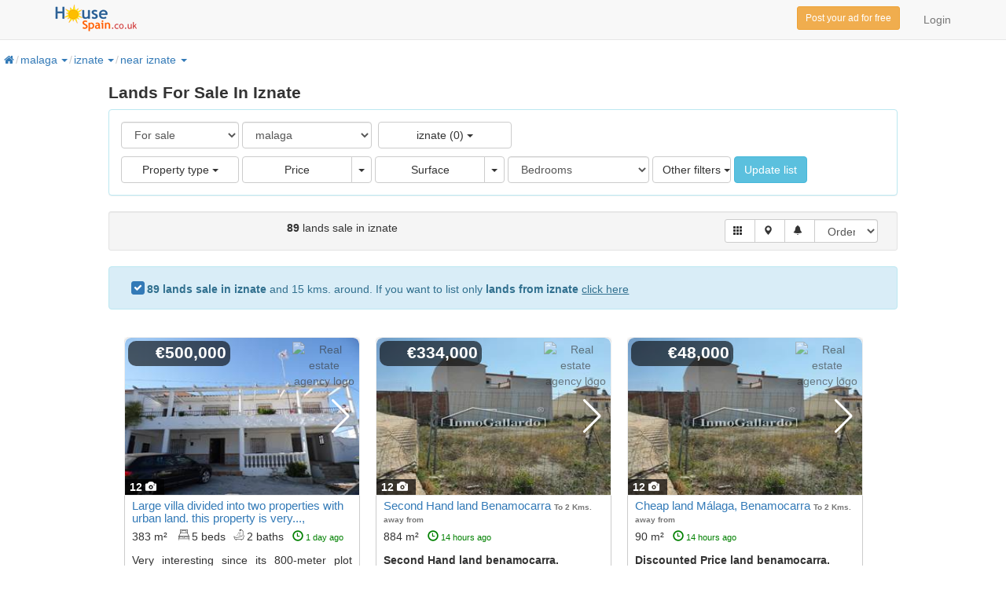

--- FILE ---
content_type: text/html; charset=utf-8
request_url: https://www.housespain.co.uk/land-sale/malaga/iznate.aspx
body_size: 41672
content:


<!DOCTYPE html>

<html>
<head id="Head1"><meta name="title" content="Lands For Sale Iznate, Spain - Property To Buy | Housespain.co.uk" /><meta name="description" content="Lands for sale in Iznate, Malaga. buy now your land in Iznate. The most complete listing of properties for sale in Iznate" /><meta http-equiv="Content-Type" content="text/html; charset=utf-8" />
<link rel="preload" href="/RequestReduceContent/86f35944c17d7cd312d473399509f2ee-d8e1f9516b1e3409a8a0523c7999952b-RequestReducedScript.js" as="script" />
<link rel="preload" href="/RequestReduceContent/bc8885b2f86435b9778e7e1a746c8471-5d185df4b2584f17df0b3461943c76de-RequestReducedScript.js" as="script" />
<link rel="preload" href="/RequestReduceContent/5bb5838a740b76273a2f8de2c045a29c-896d1df30a32af7e123568afd4ea2677-RequestReducedScript.js" as="script" />
<meta itemprop="image" content="https://www.housespain.co.uk/img/logo_hs1.gif" /><link rel="shortcut icon" href="/img/favicon.ico" /><meta http-equiv="content-language" content="en" /><link rel="preload" href="/bootstrap/fonts/swiper-icons.woff2" as="font" type="font/woff2" crossorigin="" /><link rel="preload" href="/bootstrap/fonts/hotel-restaurant.woff" as="font" type="font/woff" crossorigin="" /><link rel="preload" href="/bootstrap/fonts/glyphicons-halflings-regular.woff2" as="font" type="font/woff2" crossorigin="" /><link rel="preload" href="/bootstrap/fonts/fontawesome-webfont.woff2" as="font" type="font/woff2" crossorigin="" />
    <style type="text/css">
        @font-face{font-family:'FontAwesome';font-display:swap;src:url('/bootstrap/fonts/fontawesome-webfont.eot');src:url('/bootstrap/fonts/fontawesome-webfont.eot') format('embedded-opentype'),url('/bootstrap/fonts/fontawesome-webfont.woff2') format('woff2'),url('/bootstrap/fonts/fontawesome-webfont.woff') format('woff'),url('/bootstrap/fonts/fontawesome-webfont.ttf') format('truetype'),url('/bootstrap/fonts/fontawesome-webfont.svg') format('svg');font-weight:normal;font-style:normal}@font-face{font-family:"hotel-restaurant";font-display:swap;src:url("/bootstrap/fonts/hotel-restaurant.eot");src:url("/bootstrap/fonts/hotel-restaurant.eot?#iefix") format("embedded-opentype"),url("/bootstrap/fonts/hotel-restaurant.woff") format("woff"),url("/bootstrap/fonts/hotel-restaurant.ttf") format("truetype"),url("/bootstrap/fonts/hotel-restaurant.svg#hotel-restaurant") format("svg");font-weight:normal;font-style:normal}@font-face{font-family:'Glyphicons Halflings';font-display:swap;src:url(/bootstrap/fonts/glyphicons-halflings-regular.eot);src:url(/bootstrap/fonts/glyphicons-halflings-regular.eot?#iefix) format('embedded-opentype'),url(/bootstrap/fonts/glyphicons-halflings-regular.woff2) format('woff2'),url(/bootstrap/fonts/glyphicons-halflings-regular.woff) format('woff'),url(/bootstrap/fonts/glyphicons-halflings-regular.ttf) format('truetype'),url(/bootstrap/fonts/glyphicons-halflings-regular.svg#glyphicons_halflingsregular) format('svg')}html{font-family:sans-serif;-webkit-text-size-adjust:100%;-ms-text-size-adjust:100%}body{margin:0}nav{display:block}a{background-color:transparent}b{font-weight:700}h1{margin:.67em 0;font-size:2em}img{border:0}button,input,select,textarea{margin:0;font:inherit;color:inherit}button{overflow:visible}button,select{text-transform:none}button{-webkit-appearance:button}button::-moz-focus-inner,input::-moz-focus-inner{padding:0;border:0}input{line-height:normal}input[type=checkbox],input[type=radio]{-webkit-box-sizing:border-box;-moz-box-sizing:border-box;box-sizing:border-box;padding:0}fieldset{padding:.35em .625em .75em;margin:0 2px;border:1px solid silver}textarea{overflow:auto}.glyphicon{position:relative;top:1px;display:inline-block;font-family:'Glyphicons Halflings';font-style:normal;font-weight:400;line-height:1;-webkit-font-smoothing:antialiased;-moz-osx-font-smoothing:grayscale}.glyphicon-envelope:before{content:"\2709"}.glyphicon-heart:before{content:"\e005"}.glyphicon-th:before{content:"\e011"}.glyphicon-th-list:before{content:"\e012"}.glyphicon-time:before{content:"\e023"}.glyphicon-camera:before{content:"\e046"}.glyphicon-facetime-video:before{content:"\e059"}.glyphicon-map-marker:before{content:"\e062"}.glyphicon-bell:before{content:"\e123"}.glyphicon-filter:before{content:"\e138"}.glyphicon-phone:before{content:"\e145"}*{-webkit-box-sizing:border-box;-moz-box-sizing:border-box;box-sizing:border-box}:after,:before{-webkit-box-sizing:border-box;-moz-box-sizing:border-box;box-sizing:border-box}html{font-size:10px}body{font-family:'Roboto',-apple-system,BlinkMacSystemFont,"Segoe UI","Helvetica Neue",Arial,sans-serif;font-size:14px;line-height:1.42857143;color:#333;background-color:#fff}button,input,select,textarea{font-family:inherit;font-size:inherit;line-height:inherit}a{color:#337ab7;text-decoration:none}img{vertical-align:middle}.sr-only{position:absolute;width:1px;height:1px;padding:0;margin:-1px;overflow:hidden;clip:rect(0,0,0,0);border:0}h1,h2,h3,h4{font-weight:500;line-height:1.1;color:inherit}h1,h2,h3{margin-top:20px;margin-bottom:10px}h4{margin-top:10px;margin-bottom:10px}h1{font-size:36px}h2{font-size:30px}h3{font-size:24px}h4{font-size:18px}p{margin:0 0 10px}.lead{margin-bottom:20px;font-size:16px;font-weight:300;line-height:1.4}@media (min-width:768px){.lead{font-size:21px}}ol,ul{margin-top:0;margin-bottom:10px}ol ul{margin-bottom:0}.container{padding-right:15px;padding-left:15px;margin-right:auto;margin-left:auto}@media (min-width:768px){.container{width:750px}}@media (min-width:992px){.container{width:970px}}@media (min-width:1200px){.container{width:1170px}}.row{margin-right:-15px;margin-left:-15px}.col-lg-4,.col-md-5,.col-md-6,.col-md-7,.col-xs-12,.col-xs-3,.col-xs-4,.col-xs-6{position:relative;min-height:1px;padding-right:15px;padding-left:15px}.col-xs-12,.col-xs-3,.col-xs-4,.col-xs-6{float:left}.col-xs-12{width:100%}.col-xs-6{width:50%}.col-xs-4{width:33.33333333%}.col-xs-3{width:25%}@media (min-width:992px){.col-md-5,.col-md-6,.col-md-7{float:left}.col-md-7{width:58.33333333%}.col-md-6{width:50%}.col-md-5{width:41.66666667%}}@media (min-width:1200px){.col-lg-4{float:left}.col-lg-4{width:33.33333333%}}fieldset{min-width:0;padding:0;margin:0;border:0}label{display:inline-block;max-width:100%;margin-bottom:5px;font-weight:700}input[type=checkbox],input[type=radio]{margin:4px 0 0;margin-top:1px\9;line-height:normal}select[multiple],select[size]{height:auto}.form-control{display:block;width:100%;height:34px;padding:6px 12px;font-size:14px;line-height:1.42857143;color:#555;background-color:#fff;background-image:none;border:1px solid #ccc;border-radius:4px;-webkit-box-shadow:inset 0 1px 1px rgba(0,0,0,.075);box-shadow:inset 0 1px 1px rgba(0,0,0,.075)}.form-control::-moz-placeholder{color:#999;opacity:1}.form-control:-ms-input-placeholder{color:#999}.form-control::-webkit-input-placeholder{color:#999}.form-control::-ms-expand{background-color:transparent;border:0}textarea.form-control{height:auto}.form-group{margin-bottom:15px}.checkbox{position:relative;display:block;margin-top:10px;margin-bottom:10px}.checkbox label{min-height:20px;padding-left:20px;margin-bottom:0;font-weight:400}.checkbox input[type=checkbox],.radio-inline input[type=radio]{position:absolute;margin-top:4px\9;margin-left:-20px}.checkbox+.checkbox{margin-top:-5px}.radio-inline{position:relative;display:inline-block;padding-left:20px;margin-bottom:0;font-weight:400;vertical-align:middle}@media (min-width:768px){.form-inline .form-group{display:inline-block;margin-bottom:0;vertical-align:middle}.form-inline .form-control{display:inline-block;width:auto;vertical-align:middle}.form-inline .input-group{display:inline-table;vertical-align:middle}.form-inline .input-group .form-control,.form-inline .input-group .input-group-addon,.form-inline .input-group .input-group-btn{width:auto}.form-inline .input-group>.form-control{width:100%}.form-inline .checkbox{display:inline-block;margin-top:0;margin-bottom:0;vertical-align:middle}.form-inline .checkbox label{padding-left:0}.form-inline .checkbox input[type=checkbox]{position:relative;margin-left:0}}.btn{display:inline-block;padding:6px 12px;margin-bottom:0;font-size:14px;font-weight:400;line-height:1.42857143;text-align:center;white-space:nowrap;vertical-align:middle;-ms-touch-action:manipulation;touch-action:manipulation;background-image:none;border:1px solid transparent;border-radius:4px}.btn-default{color:#333;background-color:#fff;border-color:#ccc}.btn-primary{color:#fff;background-color:#337ab7;border-color:#2e6da4}.btn-success{color:#fff;background-color:#5cb85c;border-color:#4cae4c}.btn-info{color:#fff;background-color:#5bc0de;border-color:#46b8da}.btn-warning{color:#fff;background-color:#f0ad4e;border-color:#eea236}.btn-sm{padding:5px 10px;font-size:12px;line-height:1.5;border-radius:3px}.fade{opacity:0}.collapse{display:none}.caret{display:inline-block;width:0;height:0;margin-left:2px;vertical-align:middle;border-top:4px dashed;border-top:4px solid\9;border-right:4px solid transparent;border-left:4px solid transparent}.dropdown{position:relative}.dropdown-menu{position:absolute;top:100%;left:0;z-index:1000;display:none;float:left;min-width:160px;padding:5px 0;margin:2px 0 0;font-size:14px;text-align:left;list-style:none;background-color:#fff;-webkit-background-clip:padding-box;background-clip:padding-box;border:1px solid #ccc;border:1px solid rgba(0,0,0,.15);border-radius:4px;-webkit-box-shadow:0 6px 12px rgba(0,0,0,.175);box-shadow:0 6px 12px rgba(0,0,0,.175)}.dropdown-menu>li>a{display:block;padding:3px 20px;clear:both;font-weight:400;line-height:1.42857143;color:#333;white-space:nowrap}.dropdown-header{display:block;padding:3px 20px;font-size:12px;line-height:1.42857143;color:#777;white-space:nowrap}.btn-group{position:relative;display:inline-block;vertical-align:middle}.btn-group>.btn{position:relative;float:left}.btn-group .btn+.btn{margin-left:-1px}.btn-group>.btn:first-child{margin-left:0}.btn-group>.btn:first-child:not(:last-child):not(.dropdown-toggle){border-top-right-radius:0;border-bottom-right-radius:0}.btn-group>.dropdown-toggle:not(:first-child){border-top-left-radius:0;border-bottom-left-radius:0}.btn-group>.btn+.dropdown-toggle{padding-right:8px;padding-left:8px}.btn .caret{margin-left:0}.input-group{position:relative;display:table;border-collapse:separate}.input-group .form-control{position:relative;z-index:2;float:left;width:100%;margin-bottom:0}.input-group .form-control,.input-group-addon,.input-group-btn{display:table-cell}.input-group-addon,.input-group-btn{width:1%;white-space:nowrap;vertical-align:middle}.input-group-addon{padding:6px 12px;font-size:14px;font-weight:400;line-height:1;color:#555;text-align:center;background-color:#eee;border:1px solid #ccc;border-radius:4px}.input-group-addon:first-child,.input-group-btn:first-child>.btn{border-top-right-radius:0;border-bottom-right-radius:0}.input-group-addon:first-child{border-right:0}.input-group .form-control:last-child,.input-group-btn:first-child>.btn:not(:first-child){border-top-left-radius:0;border-bottom-left-radius:0}.input-group-btn{position:relative;font-size:0;white-space:nowrap}.input-group-btn>.btn{position:relative}.input-group-btn>.btn+.btn{margin-left:-1px}.input-group-btn:first-child>.btn{margin-right:-1px}.nav{padding-left:0;margin-bottom:0;list-style:none}.nav>li{position:relative;display:block}.nav>li>a{position:relative;display:block;padding:10px 15px}.navbar{position:relative;min-height:50px;margin-bottom:20px;border:1px solid transparent}@media (min-width:768px){.navbar{border-radius:4px}}@media (min-width:768px){.navbar-header{float:left}}.navbar-collapse{padding-right:15px;padding-left:15px;overflow-x:visible;-webkit-overflow-scrolling:touch;border-top:1px solid transparent;-webkit-box-shadow:inset 0 1px 0 rgba(255,255,255,.1);box-shadow:inset 0 1px 0 rgba(255,255,255,.1)}@media (min-width:768px){.navbar-collapse{width:auto;border-top:0;-webkit-box-shadow:none;box-shadow:none}.navbar-collapse.collapse{display:block!important;height:auto!important;padding-bottom:0;overflow:visible!important}}.container>.navbar-collapse,.container>.navbar-header{margin-right:-15px;margin-left:-15px}@media (min-width:768px){.container>.navbar-collapse,.container>.navbar-header{margin-right:0;margin-left:0}}.navbar-brand{float:left;height:50px;padding:15px 15px;font-size:18px;line-height:20px}.navbar-brand>img{display:block}@media (min-width:768px){.navbar>.container .navbar-brand{margin-left:-15px}}.navbar-toggle{position:relative;float:right;padding:9px 10px;margin-top:8px;margin-right:15px;margin-bottom:8px;background-color:transparent;background-image:none;border:1px solid transparent;border-radius:4px}.navbar-toggle .icon-bar{display:block;width:22px;height:2px;border-radius:1px}.navbar-toggle .icon-bar+.icon-bar{margin-top:4px}@media (min-width:768px){.navbar-toggle{display:none}}.navbar-nav{margin:7.5px -15px}.navbar-nav>li>a{padding-top:10px;padding-bottom:10px;line-height:20px}@media (min-width:768px){.navbar-nav{float:left;margin:0}.navbar-nav>li{float:left}.navbar-nav>li>a{padding-top:15px;padding-bottom:15px}}.navbar-form{padding:10px 15px;margin-top:8px;margin-right:-15px;margin-bottom:8px;margin-left:-15px;border-top:1px solid transparent;border-bottom:1px solid transparent;-webkit-box-shadow:inset 0 1px 0 rgba(255,255,255,.1),0 1px 0 rgba(255,255,255,.1);box-shadow:inset 0 1px 0 rgba(255,255,255,.1),0 1px 0 rgba(255,255,255,.1)}@media (min-width:768px){.navbar-form .form-group{display:inline-block;margin-bottom:0;vertical-align:middle}}@media (max-width:767px){.hideonmob{display:none}.navbar-form .form-group{margin-bottom:5px}.navbar-form .form-group:last-child{margin-bottom:0}}@media (min-width:768px){.navbar-form{width:auto;padding-top:0;padding-bottom:0;margin-right:0;margin-left:0;border:0;-webkit-box-shadow:none;box-shadow:none}}@media (min-width:768px){.navbar-right{float:right!important;margin-right:-15px}.navbar-right~.navbar-right{margin-right:0}}.navbar-default{background-color:#f8f8f8;border-color:#e7e7e7}.navbar-default .navbar-brand{color:#777}.navbar-default .navbar-nav>li>a{color:#777}.navbar-default .navbar-toggle{border-color:#ddd}.navbar-default .navbar-toggle .icon-bar{background-color:#888}.navbar-default .navbar-collapse,.navbar-default .navbar-form{border-color:#e7e7e7}.breadcrumb{padding:3px 3px;margin-bottom:20px;list-style:none;border-radius:4px}.breadcrumb>li{display:inline-block}.breadcrumb>li+li:before{padding:0 2px;color:#ccc;content:"/"}.breadcrumb>.active{color:#777}.thumbnail{display:block;padding:4px;margin-bottom:20px;line-height:1.42857143;background-color:#fff;border:1px solid #ddd;border-radius:4px}.thumbnail .caption{padding:9px;color:#333}.alert{padding:15px;margin-bottom:20px;border:1px solid transparent;border-radius:4px}.alert-warning{color:#8a6d3b;background-color:#fcf8e3;border-color:#faebcc}.list-group{padding-left:0;margin-bottom:20px}.list-group-item-heading{margin-top:0;margin-bottom:5px}.list-group-item-text{margin-bottom:0;line-height:1.3}.panel{margin-bottom:20px;background-color:#fff;border:1px solid transparent;border-radius:4px;-webkit-box-shadow:0 1px 1px rgba(0,0,0,.05);box-shadow:0 1px 1px rgba(0,0,0,.05)}.panel-body{padding:15px}.panel-group{margin-bottom:20px}.panel-group .panel{margin-bottom:0;border-radius:4px}.panel-info{border-color:#bce8f1}.well{min-height:20px;padding:19px;margin-bottom:20px;background-color:#f5f5f5;border:1px solid #e3e3e3;border-radius:4px;-webkit-box-shadow:inset 0 1px 1px rgba(0,0,0,.05);box-shadow:inset 0 1px 1px rgba(0,0,0,.05)}.well-sm{padding:9px;border-radius:3px}.close{float:right;font-size:21px;font-weight:700;line-height:1;color:#000;text-shadow:0 1px 0 #fff;filter:alpha(opacity=20);opacity:.2}button.close{-webkit-appearance:none;padding:0;background:0 0;border:0}.modal{position:fixed;top:0;right:0;bottom:0;left:0;z-index:1050;display:none;overflow:hidden;-webkit-overflow-scrolling:touch;outline:0}.modal.fade .modal-dialog{-webkit-transform:translate(0,-25%);-ms-transform:translate(0,-25%);-o-transform:translate(0,-25%);transform:translate(0,-25%)}.modal-dialog{position:relative;width:auto;margin:10px}.modal-content{position:relative;background-color:#fff;-webkit-background-clip:padding-box;background-clip:padding-box;border:1px solid #999;border:1px solid rgba(0,0,0,.2);border-radius:6px;outline:0;-webkit-box-shadow:0 3px 9px rgba(0,0,0,.5);box-shadow:0 3px 9px rgba(0,0,0,.5)}.modal-header{padding:15px;border-bottom:1px solid #e5e5e5}.modal-header .close{margin-top:-2px}.modal-title{margin:0;line-height:1.42857143}.modal-body{position:relative;padding:15px}.modal-footer{padding:15px;text-align:right;border-top:1px solid #e5e5e5}@media (min-width:768px){.modal-dialog{width:600px;margin:30px auto}.modal-content{-webkit-box-shadow:0 5px 15px rgba(0,0,0,.5);box-shadow:0 5px 15px rgba(0,0,0,.5)}}.container:after,.container:before,.modal-footer:after,.modal-footer:before,.modal-header:after,.modal-header:before,.nav:after,.nav:before,.navbar-collapse:after,.navbar-collapse:before,.navbar-header:after,.navbar-header:before,.navbar:after,.navbar:before,.panel-body:after,.panel-body:before,.row:after,.row:before{display:table;content:" "}.container:after,.modal-footer:after,.modal-header:after,.nav:after,.navbar-collapse:after,.navbar-header:after,.navbar:after,.panel-body:after,.row:after{clear:both}@-ms-viewport{width:device-width}select option{margin-top:2px}.foot-links a{display:block;color:#3f3f3f;text-decoration:none;font-size:13px;color:#3f3f3f;padding-bottom:5px;text-shadow:#fff 1px 1px 0}.foot-links img{padding-top:5px}.scrollable-menu{height:auto;max-height:300px;overflow-x:hidden}.glyphicon{margin-right:5px}.thumbnail{margin-bottom:10px;padding:0;-webkit-border-radius:0;-moz-border-radius:0;border-radius:0}.grid-group-item{margin:15px 0 0 20px;padding:0;width:300px;vertical-align:top;display:inline-block;height:405px;overflow:hidden}.item.grid-group-item .caption{height:400px}.list-group-item-text{margin:0 0 11px}.captionwborder{border-bottom:1px solid #ccc;border-left:1px solid #ccc;border-right:1px solid #ccc}.absprec{position:absolute;left:5px;top:5px;text-align:center;border-radius:10px;width:130px;background:rgba(0,0,0,.6);color:#fff;font-weight:700}.abslogo{position:absolute;right:5px;top:5px;text-align:center;width:80px;height:60px;background-color:transparent}.abslogo img{position:absolute;left:0;top:0;width:100%;height:auto;opacity:.6;border-radius:5px}.oculto{display:none}.gvcol12{width:100%}.gvcol12w320{overflow:hidden;white-space:nowrap;text-overflow:ellipsis;display:block;width:320px;height:50px}.gvthumbnail{width:100%;height:425px;vertical-align:top;margin:0 auto}.logolist{max-width:130px;vertical-align:bottom;margin-top:30px;float:right;background-color:transparent;overflow:visible;margin-right:5px}.fotonum{position:absolute;left:0;bottom:0;text-align:center;width:50px;background:rgba(0,0,0,.7);color:#fff;font-weight:bold}.vidsnum{position:absolute;right:0;bottom:0;text-align:center;width:50px;background:rgba(0,0,0,.7);color:#fff;font-weight:bold}.nomargin{padding-bottom:0;margin-bottom:0;font-weight:bold}#divcontacto2 label{font-weight:normal;width:130px}.brokerLogo{width:92px;height:80px;max-height:80px;overflow:hidden;margin-right:5px;float:right;margin-bottom:0}.agentinfo{width:100%;margin-bottom:5px;height:100px;text-align:left}.vertlfcont{width:95%;padding:4px 0 0 0;background:transparent;margin-bottom:5px;margin-top:3px}.vtlf-form{width:63%;display:none}.updated{font-size:.8em;color:green}.h2headinglist{font-size:1.2em;height:32px;display:block;overflow:hidden}.googlead300{display:inline-block;height:338px}.ddwpobl{padding-top:3px;margin-left:0;display:inline-block}.ddwpobl a.dropdown-toggle{text-decoration:none}.ddwbc{margin-left:3px;display:inline-block}.ddwbc a.dropdown-toggle{text-decoration:none}.ddown{background:transparent url(/img/down1.png) no-repeat;border-width:0;width:15px;height:15px;padding:0;display:inline-block;vertical-align:middle}.breadcrumb li a.bclink{padding-left:0;margin-left:0}.mapa2{width:950px;height:450px;margin-left:2%;vertical-align:top}.bccontainer{width:85%;position:relative;display:block;height:40px;margin-top:5px}ol:first-child{margin-left:0;padding-left:0}.listcontainer{width:88%;margin:0 auto}.bc{display:inline-block}.h1list{font-size:1.5em;text-align:left;padding:0;margin:0 0 10px 0;font-weight:bold;display:inline-block}.rspbuttons{position:absolute;left:0;bottom:0;text-align:center;border-top:1px solid #ddd;height:37px;padding-top:2px}.initial{text-indent:100%;white-space:nowrap;overflow:hidden;display:inline-block;width:5px}.h2headinglistgrid{font-size:1em;float:left;margin-top:5px}.h2ubicacion{font-size:.8em;float:left;margin-top:0;color:gray;position:absolute;bottom:2px;left:15px}.logobr{padding-top:5px!important}div.ddwpobl:before{padding:0 2px;color:#ccc;content:"/"}p::first-letter{text-transform:uppercase}.modal{z-index:20}@media (max-width:767px){.bccontainer{border-bottom: 2px solid #e3e3e3; margin-bottom: 10px; width:100%; height:35px;margin-top:0px}.container{padding-left:5px; padding-right: 5px; overflow:hidden}.ddwpobl{margin-left:10px !important} div.ddwpobl:before{position:absolute; top:2px; left:-9px}.breadcrumb>li+li:before{display: inline-block; vertical-align: .72ex !important; width:10px; margin-left:3px}.bclihd{display: none !important}.expand{font-size:1.0em;overflow:hidden; white-space:nowrap; text-overflow: ellipsis; max-width:135px}.spmax80{max-width:40px !important}.ddown{margin-bottom:15px}.caretup{margin-bottom:12px;border-width: 7px;}.map2responsive{width:100%;height:270px;margin-left:0;vertical-align:top}.h2headinglistgrid{font-size:.9em}.mgtop{margin-top:5px}.rsphide{display:none}.h1list{font-size:1em;text-align:center;font-weight:400;width:100%}span:first-child{margin-left:0}.h2headinglist{font-size:1.1em;float:left;margin-top:5px}.listcontainer{width:100%;margin:0 auto}.grid-group-item{margin:0 0 10px 0;padding:0;width:100%}#grid::after{content:'Listado'}#btnmapa::after{content:'Mapa'}#btnfilter::after{content:'Filtrar'}#guardarbus::after{content:'Alertas'}.precmob{font-size:1.3em;width:130px;padding-right:3px}.h2ubicacion{font-size:.9em;}.h2ubicacion span{font-size:.8em;}}@media (min-width:768px)and (max-width:991px){.bc{white-space:nowrap;max-width:110px;overflow:hidden;text-overflow:ellipsis}.map2responsive{width:500px;height:300px;margin-left:3%;vertical-align:top}.mgtop{margin-top:5px}.rspbuttons{display:inline}.h2headinglist{font-size:1.2em}#grid::after{content:'Listing'}#btnmapa::after{content:'Map'}#btnfilter::after{content:'Filter'}#guardarbus::after{content:'Save'}}.checkbox{padding-left:20px}.checkbox label{display:inline-block;vertical-align:middle;position:relative;padding-left:5px}.checkbox label::before{content:"";display:inline-block;position:absolute;width:17px;height:17px;left:0;margin-left:-20px;border:1px solid #ccc;border-radius:3px;background-color:#fff}.checkbox label::after{display:inline-block;position:absolute;width:16px;height:16px;left:0;top:0;margin-left:-20px;padding-left:3px;padding-top:1px;font-size:11px;color:#555;line-height:1.4}.checkbox input[type="checkbox"]{opacity:0;z-index:1}.checkbox input[type="checkbox"]:checked+label::after{font-family:"FontAwesome";content:"\f00c"}.checkbox-primary input[type="checkbox"]:checked+label::before{background-color:#337ab7;border-color:#337ab7}.checkbox-primary input[type="checkbox"]:checked+label::after{color:#fff}[class^="icon-hotel-restaurant"]:before{font-family:"hotel-restaurant"!important;font-style:normal!important;font-weight:normal!important;font-variant:normal!important;text-transform:none!important;speak:none;line-height:1;-webkit-font-smoothing:antialiased;-moz-osx-font-smoothing:grayscale}.icon-hotel-restaurant-008:before{content:"h"}.icon-hotel-restaurant-125:before{content:"\e021"}.fa{display:inline-block;font:normal normal normal 14px/1 FontAwesome;font-size:inherit;text-rendering:auto;-webkit-font-smoothing:antialiased;-moz-osx-font-smoothing:grayscale;transform:translate(0,0)}.fa-home:before{content:"\f015"}.fa-facebook:before{content:"\f09a"}.fa-twitter:before{content:"\f099"}.fa-youtube:before{content:"\f167"}.descgrid{display:block; height:120px;width:100%; margin-top:0px;overflow:visible; margin: 0 auto; text-align: justify}.fa-street-view:before{content:"\f21d"}.fa-arrow-down:before{content:"\f063"}
    </style>
    <meta name="viewport" content="width=device-width, initial-scale=1" /><link rel="alternate" hreflang="es" href="https://www.hogaria.net/venta-terrenos_solares/malaga/iznate.aspx" /><link rel="alternate" hreflang="en" href="https://www.housespain.co.uk/land-sale/malaga/iznate.aspx" /><link rel="canonical" href="/land-sale/malaga/iznate.aspx" /><link rel="next" href="/land-sale/malaga/iznate.aspx?pagina=1" /><style type='text/css'>a.pagerLink_paginador { color:; text-decoration:none; font-size:; }a.pagerLink_paginador span { background-color:; }a.pagerLink_paginador:hover { color:; }a.pagerLink_paginador:hover span { background-color:; }a.pagerLinkSel_paginador { color:red; text-decoration:none; font-weight:bold; font-size:; }a.pagerLinkSel_paginador span { background-color:; }span.pagerPageNo_paginador { height:1; cursor:hand; padding:5px; margin-left:2px; margin-right:2px; border:1px solid #ccc; }</style><title>
	Lands For Sale Iznate, Spain - Property To Buy | Housespain.co.uk
</title></head>
<body>
    

<!--<script>
    (adsbygoogle = window.adsbygoogle || []).push({
        google_ad_client: "ca-pub-0970585538337851",
        enable_page_level_ads: true
    });
</script>-->
<nav id="firstnav" class="navbar navbar-default navbar-static-top" style="margin-bottom:0;margin-top:0px;">
      <div class="container">
        <div class="navbar-header">
          <button type="button" class="navbar-toggle collapsed" data-toggle="collapse" data-target="#navbar-main" aria-expanded="false" aria-controls="navbar-main">
            <span class="icon-bar"></span>
            <span class="icon-bar"></span>
            <span class="icon-bar"></span>
          </button>
          <a href="https://www.housespain.co.uk" class="navbar-brand logobr"><img src="/img/logop.png" alt="Housespain.co.uk" style="width:104px;height:40px;" /></a>
        </div>
        <div class="navbar-collapse collapse" id="navbar-main">
          <ul class="nav navbar-nav">

          

            

            
            
          </ul>
          <ul class="nav navbar-nav navbar-right">
            <li><a rel='nofollow' href='/login.aspx'>Login</a></li>
            
          </ul>
          <div class="navbar-form navbar-right" role="search">
            <div class="form-group">
                <a rel="nofollow" href="/post-property.aspx" class="btn btn-warning btn-sm" title="Post your property for free">Post your ad for free</a>
            </div>
          </div>
        </div>
      </div>
    </nav>
    <form name="form1" method="post" action="/land-sale/malaga/iznate.aspx" id="form1">
<div>
<input type="hidden" name="ScriptManager1_HiddenField" id="ScriptManager1_HiddenField" value="" />
<input type="hidden" name="__EVENTTARGET" id="__EVENTTARGET" value="" />
<input type="hidden" name="__EVENTARGUMENT" id="__EVENTARGUMENT" value="" />
<input type="hidden" name="__LASTFOCUS" id="__LASTFOCUS" value="" />
<input type="hidden" name="__VIEWSTATEKEY" id="__VIEWSTATEKEY" value="b5ab9be1-8879-46fb-b386-5dd6fc7684b9" />
<input type="hidden" name="__VIEWSTATE" id="__VIEWSTATE" value="" />
</div>

<script type="text/javascript">
//<![CDATA[
var theForm = document.forms['form1'];
if (!theForm) {
    theForm = document.form1;
}
function __doPostBack(eventTarget, eventArgument) {
    if (!theForm.onsubmit || (theForm.onsubmit() != false)) {
        theForm.__EVENTTARGET.value = eventTarget;
        theForm.__EVENTARGUMENT.value = eventArgument;
        theForm.submit();
    }
}
//]]>
</script>


<script src="/RequestReduceContent/86f35944c17d7cd312d473399509f2ee-d8e1f9516b1e3409a8a0523c7999952b-RequestReducedScript.js" type="text/javascript" ></script>

    <script type="text/javascript">
//<![CDATA[
Sys.WebForms.PageRequestManager._initialize('ScriptManager1', 'form1', ['fUpdatePanel1','','fUpdatePanel2','','fUpdatePanel10','','fUpdatePanel7','','fUpdatePanel6',''], ['ScriptManager1','','provincia','','orden','','paginacion','','paginador','','chkradio','','actualizar','','refreshdl','','operacion','','statesinmobutton','','guardarbus','','popupbutton',''], [], 90, '');
//]]>
</script>
<input type="hidden" name="ScriptManager1" id="ScriptManager1" />
<script type="text/javascript">
//<![CDATA[
Sys.Application.setServerId("ScriptManager1", "ScriptManager1");
Sys.Application._enableHistoryInScriptManager();
//]]>
</script>

    <div class="bccontainer">
            <ol id="BreadCrumb1_breadc" itemscope="" itemtype="https://schema.org/BreadcrumbList" class="breadcrumb" style="float:left;padding:0px;margin-top:5px;width:100%;height:25px;">
<li itemprop='itemlistelement' class='bclihd' itemscope itemtype='https://schema.org/listitem'><a class='bclink' itemprop='item' rel='nofollow' href='https://www.housespain.co.uk'><span itemprop='name'><span class='initial'>home</span><i class='fa fa-home'></i></span></a><meta itemprop='position' content='1'/></li><li itemprop='itemlistelement' class='bclihd' itemscope itemtype='https://schema.org/listitem'><a class='bclink' itemprop='item' rel='nofollow' href='/land-sale-malaga.aspx'><span itemprop='name'>malaga</span></a><meta itemprop='position' content='2'/><div class='dropdown ddwbc'><a id='drop0' href='#' class='dropdown-toggle' data-toggle='dropdown' role='button'> <span class='caret caretup'></span></a><ul class='dropdown-menu scrollable-menu dropdownleft' aria-labelledby='drop0'><li class='dropdown-header'><b>others provinces</b></li><li><a  href='/land-sale-cadiz.aspx'>cadiz (68)</a></li><li><a  href='/land-sale-cordoba.aspx'>cordoba (65)</a></li><li><a  href='/land-sale-granada.aspx'>granada (239)</a></li><li><a  href='/land-sale-jaen.aspx'>jaen (6)</a></li><li><a  href='/land-sale-sevilla.aspx'>sevilla (16)</a></li></ul></div></li><li class='active' itemprop='itemlistelement' itemscope itemtype='https://schema.org/listitem'><a class='bclink' itemprop='item' href='/land-sale/malaga/iznate.aspx'><span class='bc expand' itemprop='name'>iznate</span></a><meta itemprop='position' content='3'/><div class='dropdown ddwbc'><a id='drop2' href='#' class='dropdown-toggle' data-toggle='dropdown' role='button'> <span class='caret caretup'></span></a><ul class='dropdown-menu scrollable-menu dropdownleft' aria-labelledby='drop2'><li class='dropdown-header'><b>also in iznate</b></li><li><a  href='/villa-sale/malaga/iznate.aspx' title='villas sale iznate'>villas iznate (3)</a></li></ul></div><div class='dropdown ddwpobl'><a id='drop1' href='#' class='dropdown-toggle' data-toggle='dropdown' role='button'><span class='bc expand'>near iznate</span> <span class='caret caretup'></span></a><ul class='dropdown-menu scrollable-menu dropdownleft' aria-labelledby='drop1'><li class='dropdown-header'><b>towns near iznate</b></li><li><a  href='/land-sale/malaga/malaga.aspx' title='lands sale malaga'>malaga city (25)</a></li><li><a  href='/land-sale/malaga/velez-malaga.aspx' title='lands sale velez malaga'>velez malaga (19)</a></li><li><a  href='/land-sale/malaga/benamocarra.aspx' title='lands sale benamocarra'>benamocarra (10)</a></li><li><a  href='/land-sale/malaga/moclinejo.aspx' title='lands sale moclinejo'>moclinejo (6)</a></li><li><a  href='/land-sale/malaga/alcaucin.aspx' title='lands sale alcaucin'>alcaucin (5)</a></li><li><a  href='/land-sale/malaga/almayate-bajo.aspx' title='lands sale almayate bajo'>almayate bajo (4)</a></li><li><a  href='/land-sale/malaga/vinuela.aspx' title='lands sale viñuela'>viñuela (3)</a></li><li><a  href='/land-sale/malaga/benajarafe.aspx' title='lands sale benajarafe'>benajarafe (2)</a></li><li><a  href='/land-sale/malaga/algarrobo.aspx' title='lands sale algarrobo'>algarrobo (2)</a></li><li><a  href='/land-sale/malaga/rincon-de-la-victoria.aspx' title='lands sale rincon de la victoria'>rincon de la victoria (20)</a></li><li><a  href='/land-sale/malaga/torrox.aspx' title='lands sale torrox'>torrox (13)</a></li><li><a  href='/land-sale/malaga/totalan.aspx' title='lands sale totalan'>totalan (7)</a></li><li><a  href='/land-sale/malaga/periana.aspx' title='lands sale periana'>periana (5)</a></li><li><a  href='/land-sale/malaga/arenas.aspx' title='lands sale arenas'>arenas (5)</a></li><li><a  href='/land-sale/malaga/cala-del-moral.aspx' title='lands sale cala del moral'>cala del moral (3)</a></li><li><a  href='/land-sale/malaga/torre-del-mar.aspx' title='lands sale torre del mar'>torre del mar (2)</a></li><li><a  href='/land-sale/malaga/la-dehesa.aspx' title='lands sale la dehesa'>la dehesa (2)</a></li><li><a  href='/land-sale/malaga/canillas-de-aceituno.aspx' title='lands sale canillas de aceituno'>canillas de aceituno (2)</a></li></ul></div></li>
</ol>
            
            
            
            
            
         </div>
    <div class="container">
         
         <div class="listcontainer" itemscope itemtype="http://schema.org/product">
            <h1 class="h1list" itemprop="name">Lands For Sale In Iznate</h1>
            
            <meta itemprop='description' content='Lands for sale in Iznate, Malaga. buy now your land in Iznate. The most complete listing of properties for sale in Iznate'/>
            <img itemprop='image' class='oculto' alt='lands for sale in iznate' src='https://www.housespain.co.uk/images/3757309/lands-for-sale-in-iznate.jpg'/>
            <div class="panel-group hideonmob" id="accordion">
            <div class="panel panel-info" style="width:100%">
                <div class="panel-body"> 
                <div id="UpdatePanel1">
	                 
                    <div id="frmtop" class="form-inline" style="margin-bottom:10px">
                        <fieldset>
                            <div class="form-group">
                                <select name="operacion" onchange="seltipoinmu(this);setTimeout(&#39;__doPostBack(\&#39;operacion\&#39;,\&#39;\&#39;)&#39;, 0)" id="operacion" class="form-control" style="width:150px;">
		<option selected="selected" value="venta">For sale</option>
		<option value="alquiler">For rent</option>
		<option value="opccompra">Rent to buy</option>
		<option value="compartir">Share</option>
		<option value="traspaso">For transfer</option>
		<option value="obra nueva">New build</option>

	</select>
                                <input type="hidden" name="zonaprovname" id="zonaprovname" />
                                <input type="hidden" name="bcpoblacion" id="bcpoblacion" value="89" />
                                <input type="hidden" name="zona" id="zona" />
                                <input type="hidden" name="barrio" id="barrio" />
                                <input type="hidden" name="nombarrio" id="nombarrio" />
                                <input type="hidden" name="mapstate" id="mapstate" />
                                <input type="hidden" name="codaddfv" id="codaddfv" />
                                <input type="hidden" name="pagetitle" id="pagetitle" />
                                <input type="hidden" name="auxtinmueble" id="auxtinmueble" value="land" />
                                <input type="hidden" name="zonaprov" id="zonaprov" />
                                <input type="hidden" name="grupoinmu" id="grupoinmu" value="3" />
                                <input type="hidden" name="vwmode" id="vwmode" value="0" />
                                <input type="hidden" name="geolatlng" id="geolatlng" value="36.7761154,-4.1835601" />
                            </div>
                            <div class="form-group">
                                <select name="provincia" onchange="javascript:setTimeout(&#39;__doPostBack(\&#39;provincia\&#39;,\&#39;\&#39;)&#39;, 0)" id="provincia" class="form-control" style="width:165px;">
		<option value="Provincia">Provincia</option>
		<option value="9">a coru&#241;a</option>
		<option value="3">alava</option>
		<option value="4">albacete</option>
		<option value="5">alicante</option>
		<option value="6">almeria</option>
		<option value="53">andorra</option>
		<option value="7">asturias</option>
		<option value="8">avila</option>
		<option value="10">badajoz</option>
		<option value="2">barcelona</option>
		<option value="11">burgos</option>
		<option value="12">caceres</option>
		<option value="13">cadiz</option>
		<option value="14">cantabria</option>
		<option value="15">castellon</option>
		<option value="16">ceuta</option>
		<option value="17">ciudad real</option>
		<option value="18">cordoba</option>
		<option value="19">cuenca</option>
		<option value="20">girona</option>
		<option value="21">granada</option>
		<option value="22">guadalajara</option>
		<option value="23">guipuzcoa</option>
		<option value="24">huelva</option>
		<option value="25">huesca</option>
		<option value="26">islas baleares</option>
		<option value="27">jaen</option>
		<option value="29">la rioja</option>
		<option value="28">las palmas</option>
		<option value="30">leon</option>
		<option value="31">lleida</option>
		<option value="32">lugo</option>
		<option value="1">madrid</option>
		<option selected="selected" value="33">malaga</option>
		<option value="34">melilla</option>
		<option value="35">murcia</option>
		<option value="36">navarra</option>
		<option value="37">ourense</option>
		<option value="54">pais vasco francia</option>
		<option value="38">palencia</option>
		<option value="39">pontevedra</option>
		<option value="40">salamanca</option>
		<option value="41">segovia</option>
		<option value="42">sevilla</option>
		<option value="43">soria</option>
		<option value="44">sta. cruz de tenerife</option>
		<option value="45">tarragona</option>
		<option value="46">teruel</option>
		<option value="47">toledo</option>
		<option value="48">valencia</option>
		<option value="49">valladolid</option>
		<option value="50">vizcaya</option>
		<option value="51">zamora</option>
		<option value="52">zaragoza</option>

	</select>
                            </div>
                            <div class="form-group">
                                
                            </div>
                            <div class="form-group">
                                <select size="1" name="ddlpoblac" multiple="multiple" id="ddlpoblac" class="form-control" multiple="multiple" style="width:170px;">
		<option value="">Poblaci&#243;n</option>
		<option value="149">Alameda (0)</option>
		<option value="2">Alcaucin (5)</option>
		<option value="171">alcorrin (0)</option>
		<option value="3">Alfarnate (0)</option>
		<option value="4">Algarrobo (2)</option>
		<option value="169">algatocin (0)</option>
		<option value="5">Alhaurin de la Torre (0)</option>
		<option value="6">Alhaurin el Grande (1)</option>
		<option value="7">Almachar (1)</option>
		<option value="8">Almargen (0)</option>
		<option value="79">Almayate Bajo (4)</option>
		<option value="9">Almogia (0)</option>
		<option value="10">alora (0)</option>
		<option value="11">Alozaina (0)</option>
		<option value="12">Antequera (2)</option>
		<option value="80">Archez (1)</option>
		<option value="13">Archidona (0)</option>
		<option value="14">Ardales (0)</option>
		<option value="15">Arenas (5)</option>
		<option value="81">Arenas De Velez (1)</option>
		<option value="16">Arriate (2)</option>
		<option value="106">Arroyo Ancon (0)</option>
		<option value="82">Arroyo de la Miel (0)</option>
		<option value="107">Artola Alta Y Baja (0)</option>
		<option value="108">Bahia Dorada (0)</option>
		<option value="161">Benadalid (0)</option>
		<option value="17">Benahavis (4)</option>
		<option value="77">Benajarafe (2)</option>
		<option value="18">Benalmadena (2)</option>
		<option value="19">Benamargosa (1)</option>
		<option value="20">Benamocarra (10)</option>
		<option value="21">Benaojan (0)</option>
		<option value="163">Benaque (0)</option>
		<option value="109">Bosquemar (0)</option>
		<option value="110">Buenas Noches (0)</option>
		<option value="83">cajiz (0)</option>
		<option value="84">Cala del Moral (3)</option>
		<option value="156">Calahonda (0)</option>
		<option value="85">caleta de velez (0)</option>
		<option value="22">Campillos (0)</option>
		<option value="111">Campo Mijas (0)</option>
		<option value="112">Cancelada (0)</option>
		<option value="23">Canillas de Aceituno (2)</option>
		<option value="86">Canillas De Albaida (0)</option>
		<option value="24">Ca&#241;ete la Real (0)</option>
		<option value="170">carratraca (0)</option>
		<option value="162">Cartajima (0)</option>
		<option value="25">Cartama (1)</option>
		<option value="154">Cartama Estacion (0)</option>
		<option value="113">Carvajales (0)</option>
		<option value="26">Casabermeja (1)</option>
		<option value="27">Casarabonela (0)</option>
		<option value="28">Casares (4)</option>
		<option value="114">Cerrado De Elviria (0)</option>
		<option value="115">Cerro Del Aguila (0)</option>
		<option value="160">Chilches (0)</option>
		<option value="116">Chullera (0)</option>
		<option value="87">churriana (0)</option>
		<option value="29">Coin (2)</option>
		<option value="30">Colmenar (0)</option>
		<option value="31">Comares (1)</option>
		<option value="32">Competa (0)</option>
		<option value="33">Cortes de la Frontera (0)</option>
		<option value="117">Cortijo Blanco (0)</option>
		<option value="118">Costabella (0)</option>
		<option value="34">Cuevas Bajas (0)</option>
		<option value="35">Cuevas de San Marcos (1)</option>
		<option value="36">Cuevas del Becerro (0)</option>
		<option value="159">Cutar (1)</option>
		<option value="37">El Borge (0)</option>
		<option value="38">El Burgo (0)</option>
		<option value="119">El Coto (0)</option>
		<option value="120">El Faro (0)</option>
		<option value="121">El Herrojo (0)</option>
		<option value="122">El Madronal (0)</option>
		<option value="123">El Saladillo (0)</option>
		<option value="124">Elviria (0)</option>
		<option value="39">Estepona (4)</option>
		<option value="172">Farajan (0)</option>
		<option value="40">Frigiliana (1)</option>
		<option value="41">Fuengirola (1)</option>
		<option value="42">Fuente de Piedra (0)</option>
		<option value="43">Gaucin (0)</option>
		<option value="88">Guadalmar (0)</option>
		<option value="125">Guadalmina (0)</option>
		<option value="44">Guaro (0)</option>
		<option value="126">Hacienda Las Chapas (0)</option>
		<option value="45">Humilladero (1)</option>
		<option value="46">Istan (0)</option>
		<option selected="selected" value="89">iznate (0)</option>
		<option value="168">Jimera de Libar (0)</option>
		<option value="155">Jubrique (0)</option>
		<option value="90">Juzcar (0)</option>
		<option value="127">La Cala De Mijas (0)</option>
		<option value="152">la caleta (0)</option>
		<option value="128">La Capellania (0)</option>
		<option value="165">la dehesa (2)</option>
		<option value="129">La Duquesa (0)</option>
		<option value="130">La Heredia (0)</option>
		<option value="131">La Quinta (0)</option>
		<option value="132">La Sierrezuela (0)</option>
		<option value="174">la vi&#241;uela (0)</option>
		<option value="91">Lagos (0)</option>
		<option value="133">Las Chapas (0)</option>
		<option value="92">las pedrizas (0)</option>
		<option value="134">Linda Vista Baja (0)</option>
		<option value="135">Los Arqueros (0)</option>
		<option value="136">Los Granados (0)</option>
		<option value="137">Los Monteros (0)</option>
		<option value="93">los romanes (0)</option>
		<option value="175">los vados (0)</option>
		<option value="94">Macharaviaya (0)</option>
		<option value="1">Malaga (25)</option>
		<option value="138">Manchones Nagueles (0)</option>
		<option value="47">Manilva (2)</option>
		<option value="139">Mar Azul (0)</option>
		<option value="48">Marbella (15)</option>
		<option value="158">Mezquitilla (0)</option>
		<option value="49">Mijas (10)</option>
		<option value="147">Mijas Costa (5)</option>
		<option value="50">Moclinejo (6)</option>
		<option value="51">Mollina (1)</option>
		<option value="140">Monda (1)</option>
		<option value="167">Mondron (0)</option>
		<option value="53">Montejaque (0)</option>
		<option value="78">Morche (0)</option>
		<option value="54">Nerja (0)</option>
		<option value="52">Nueva Andalucia (2)</option>
		<option value="55">Ojen (7)</option>
		<option value="95">pasada de granadillo (0)</option>
		<option value="56">Periana (5)</option>
		<option value="173">pinos de alhaurin (0)</option>
		<option value="57">Pizarra (0)</option>
		<option value="176">puente de don manuel (0)</option>
		<option value="96">puerto banus (0)</option>
		<option value="153">Puerto de la Torre (0)</option>
		<option value="141">Puerto Romano (0)</option>
		<option value="75">Resto provincia (2)</option>
		<option value="58">Rincon de la Victoria (20)</option>
		<option value="97">rio bermuzas (0)</option>
		<option value="143">Rio Real (0)</option>
		<option value="144">Rio Verde (0)</option>
		<option value="59">Riogordo (0)</option>
		<option value="60">Ronda (3)</option>
		<option value="166">Salares (0)</option>
		<option value="148">San Luis de Sabinillas (1)</option>
		<option value="61">San Pedro de Alcantara (0)</option>
		<option value="98">Santa Rosalia Maqueda (0)</option>
		<option value="99">Sayalonga (0)</option>
		<option value="100">sedella (1)</option>
		<option value="62">Sierra de Yeguas (0)</option>
		<option value="145">Sitio De Calahonda (0)</option>
		<option value="63">Teba (0)</option>
		<option value="64">Tolox (0)</option>
		<option value="151">torre de benagalbon (1)</option>
		<option value="76">Torre del Mar (2)</option>
		<option value="65">Torremolinos (0)</option>
		<option value="66">Torrox (13)</option>
		<option value="101">totalan (7)</option>
		<option value="102">trapiche (0)</option>
		<option value="103">triana (0)</option>
		<option value="164">valdes (0)</option>
		<option value="67">Valle de Abdalajis (0)</option>
		<option value="146">Valtocado (0)</option>
		<option value="68">Velez Malaga (19)</option>
		<option value="104">venta baja (0)</option>
		<option value="69">Villanueva de Algaidas (0)</option>
		<option value="157">villanueva de la concepcion (0)</option>
		<option value="70">Villanueva de Tapia (0)</option>
		<option value="71">Villanueva del Rosario (0)</option>
		<option value="72">Villanueva del Trabuco (0)</option>
		<option value="105">Vinuela (0)</option>
		<option value="73">Vi&#241;uela (3)</option>
		<option value="74">Yunquera (0)</option>

	</select>
                            </div>
                            <div class="form-group">
                                
                            </div>
                        </fieldset>
                    </div>
                    <div id="frmfixed" class="form-inline">
                        <fieldset>
                            <div id="dvtinmu" class="form-group">
                                <select size="1" name="tipos_inmueble" multiple="multiple" id="tipos_inmueble" multiple="multiple" style="width:180px;">
		<option value="LAND">land</option>
		<option value="RUSTIC_PROPERTY">rustic property</option>
		<option value="URBAN_LAND">urban land</option>

	</select>
                            </div>
                            <div class="form-group">
                                <div class="btn-group">
                                    <button type="button" style="width:140px" id="btnprecio" class="btn btn-default">Price</button>
                                    <button type="button" class="btn btn-default dropdown-toggle" data-toggle="dropdown">
                                        <span class="caret"></span>
                                        <span class="sr-only">Price</span>
                                    </button>
                                    <ul class="dropdown-menu" id="precios" style="max-width:330px;overflow: hidden !important;" role="menu">
                                        <li>
                                            <div class="container">
                                                <div class="form-group">
                                                    <select name="preciomin" id="preciomin" class="form-control" style="width:140px;">
		<option selected="selected" value="0">Min.</option>
		<option value="40000">40,000</option>
		<option value="60000">60,000</option>
		<option value="80000">80,000</option>
		<option value="100000">100,000</option>
		<option value="120000">120,000</option>
		<option value="140000">140,000</option>
		<option value="160000">160,000</option>
		<option value="180000">180,000</option>
		<option value="200000">200,000</option>
		<option value="220000">220,000</option>
		<option value="240000">240,000</option>
		<option value="260000">260,000</option>
		<option value="280000">280,000</option>
		<option value="300000">300,000</option>
		<option value="320000">320,000</option>
		<option value="360000">360,000</option>
		<option value="400000">400,000</option>
		<option value="450000">450,000</option>
		<option value="500000">500,000</option>
		<option value="550000">550,000</option>
		<option value="600000">600,000</option>
		<option value="700000">700,000</option>
		<option value="800000">800,000</option>
		<option value="900000">900,000</option>
		<option value="1000000">1,000,000</option>
		<option value="1500000">1,500,000</option>
		<option value="2000000">2,000,000</option>
		<option value="2500000">2,500,000</option>
		<option value="3000000">3,000,000</option>

	</select>
                                                </div>
                                                <div class="form-group">
                                                    <select name="preciomax" id="preciomax" class="form-control" style="width:140px;">
		<option selected="selected" value="0">Max.</option>
		<option value="40000">40,000</option>
		<option value="60000">60,000</option>
		<option value="80000">80,000</option>
		<option value="100000">100,000</option>
		<option value="120000">120,000</option>
		<option value="140000">140,000</option>
		<option value="160000">160,000</option>
		<option value="180000">180,000</option>
		<option value="200000">200,000</option>
		<option value="220000">220,000</option>
		<option value="240000">240,000</option>
		<option value="260000">260,000</option>
		<option value="280000">280,000</option>
		<option value="300000">300,000</option>
		<option value="320000">320,000</option>
		<option value="360000">360,000</option>
		<option value="400000">400,000</option>
		<option value="450000">450,000</option>
		<option value="500000">500,000</option>
		<option value="550000">550,000</option>
		<option value="600000">600,000</option>
		<option value="700000">700,000</option>
		<option value="800000">800,000</option>
		<option value="900000">900,000</option>
		<option value="1000000">1,000,000</option>
		<option value="1500000">1,500,000</option>
		<option value="2000000">2,000,000</option>
		<option value="2500000">2,500,000</option>
		<option value="3000000">3,000,000</option>

	</select>
                                                </div>
                                            </div>
                                        </li>
                                    </ul>
                                </div>
                            </div>
                            <div class="form-group">
                                <div class="btn-group">
                                    <button type="button" style="width:140px" id="btnm2" class="btn btn-default">Surface</button>
                                    <button type="button" class="btn btn-default dropdown-toggle" data-toggle="dropdown"> 
                                        <span class="caret"></span>
                                        <span class="sr-only">Area</span>
                                     </button>
                                    <ul class="dropdown-menu" style="max-width:310px;overflow: hidden !important;" role="menu">
                                        <li>
                                            <div class="container">
                                                <div class="form-group">
                                                    <select name="m2min" id="m2min" class="form-control" style="width:130px;">
		<option selected="selected" value="0">Min.</option>
		<option value="40">40 m&#178;</option>
		<option value="60">60 m&#178;</option>
		<option value="80">80 m&#178;</option>
		<option value="100">100 m&#178;</option>
		<option value="120">120 m&#178;</option>
		<option value="140">140 m&#178;</option>
		<option value="160">160 m&#178;</option>
		<option value="180">180 m&#178;</option>
		<option value="200">200 m&#178;</option>
		<option value="250">250 m&#178;</option>
		<option value="300">300 m&#178;</option>
		<option value="350">350 m&#178;</option>
		<option value="400">400 m&#178;</option>
		<option value="450">450 m&#178;</option>
		<option value="500">500 m&#178;</option>
		<option value="600">600 m&#178;</option>
		<option value="700">700 m&#178;</option>
		<option value="800">800 m&#178;</option>
		<option value="900">900 m&#178;</option>
		<option value="1000">1,000 m&#178;</option>

	</select>
                                                </div>
                                                <div class="form-group">
                                                    <select name="m2max" id="m2max" class="form-control" style="width:130px;">
		<option selected="selected" value="0">Max.</option>
		<option value="40">40 m&#178;</option>
		<option value="60">60 m&#178;</option>
		<option value="80">80 m&#178;</option>
		<option value="100">100 m&#178;</option>
		<option value="120">120 m&#178;</option>
		<option value="140">140 m&#178;</option>
		<option value="160">160 m&#178;</option>
		<option value="180">180 m&#178;</option>
		<option value="200">200 m&#178;</option>
		<option value="250">250 m&#178;</option>
		<option value="300">300 m&#178;</option>
		<option value="350">350 m&#178;</option>
		<option value="400">400 m&#178;</option>
		<option value="450">450 m&#178;</option>
		<option value="500">500 m&#178;</option>
		<option value="600">600 m&#178;</option>
		<option value="700">700 m&#178;</option>
		<option value="800">800 m&#178;</option>
		<option value="900">900 m&#178;</option>
		<option value="1000">1,000 m&#178;</option>

	</select>
                                                </div>
                                            </div>
                                        </li>
                                    </ul>
                                </div>
                            </div>
                            <div class="form-group">
                                <select name="dormitorios" id="dormitorios" class="form-control" style="width:180px;">
		<option selected="selected" value="">Bedrooms</option>
		<option value=">=1">1 or more</option>
		<option value=">=2">2 or more</option>
		<option value=">=3">3 or more</option>
		<option value=">=4">4 or more</option>
		<option value=">=5">5 or more</option>

	</select>
                            </div>
                            <div class="form-group">
                                <div class="btn-group">
                                    <button type="button" class="btn btn-default dropdown-toggle" id="btnfiltros" style="width:100px" data-toggle="dropdown">Other filters <span class="caret"></span></button>
                                    <ul class="dropdown-menu" style="max-width:180px; overflow: hidden !important;" role="menu">
                                        <li>
                                          <div class="container">
                                            <div id="filtros">
                                                 <div class="checkbox checkbox-primary" style="width:100%">
                                                        <span title="List properties that have fallen in price" style="font-weight:normal;"><input id="bajanprec" type="checkbox" name="bajanprec" /><label for="bajanprec">Reduced price</label></span>
                                                    </div>
                                                     <div class="checkbox checkbox-primary" style="width:100%">
                                                        <span style="font-weight:normal;"><input id="piscina" type="checkbox" name="piscina" /><label for="piscina">With pool</label></span>
                                                    </div>
                                                     <div class="checkbox checkbox-primary" style="width:100%">
                                                        <span style="font-weight:normal;"><input id="garaje" type="checkbox" name="garaje" /><label for="garaje">With garage</label></span>
                                                    </div>
                                                     <div class="checkbox checkbox-primary" style="width:100%">
                                                        <span style="font-weight:normal;"><input id="ascensor" type="checkbox" name="ascensor" /><label for="ascensor">With elevator</label></span>
                                                    </div>
                                                     <div class="checkbox checkbox-primary" style="width:100%">
                                                        <span style="font-weight:normal;"><input id="exterior" type="checkbox" name="exterior" /><label for="exterior">Exterior</label></span>
                                                    </div>
                                                     <div class="checkbox checkbox-primary" style="width:100%">
                                                        <span style="font-weight:normal;"><input id="amueblado" type="checkbox" name="amueblado" /><label for="amueblado">Furnished</label></span>
                                                    </div>
                                                     <div class="checkbox checkbox-primary" style="width:100%">
                                                        <span style="font-weight:normal;"><input id="terraza" type="checkbox" name="terraza" /><label for="terraza">With terrace</label></span>
                                                    </div>
                                                </div>
                                          </div>
                                        </li>
                                    </ul>
                                </div>
                            </div>
                            <div class="form-group">
                                <a id="actualizar" class="btn btn-info" href="javascript:__doPostBack(&#39;actualizar&#39;,&#39;&#39;)">Update list</a>
                            </div>
                        </fieldset>
                        </div>
                        
</div>
         </div>
         </div>
        </div>
         
         <div id="adsense_container" style="display:none;text-align:center">
            <ins class="adsbygoogle" style="display:block" data-ad-client="ca-pub-0970585538337851" data-ad-slot="6440652333" data-ad-format="autorelaxed"></ins>
                <script>                    (adsbygoogle = window.adsbygoogle || []).push({});</script>
         </div>
         <div id="UpdatePanel2">
	
                <input type="hidden" name="sqlstr" id="sqlstr" value="exec ext_busquedas_by_distance_en1_byrows &#39;&#39;,&#39;&#39;,&#39;venta&#39;,&#39;malaga&#39;,&#39;89&#39;,&#39;&#39;,&#39;&#39;,&#39;&#39;,&#39;&#39;,&#39;&#39;,&#39;&#39;,&#39;3&#39;,&#39;&#39;,&#39;&#39;,&#39;&#39;,&#39;&#39;,&#39;&#39;,&#39;&#39;,&#39;&#39;,0,0,&#39;b.superdes desc, b.destacada desc, e.cliente desc, b.num_img desc, b.fecha_alta desc&#39;,0,25,&#39;land&#39;" />
                <input type="hidden" name="auxsubtipo" id="auxsubtipo" value="land" />
                 <div class="well well-sm" style="width:100%">
                    <div class="form-inline" style="width:100%">
                        <fieldset>
                            <div class="col-md-7" style="text-align:center">
                                <div class="form-group">
                                    <h2 style='display:inline;font-size:1.0em'><b>89</b> lands sale in iznate</h2>
                                </div>
                            </div>
                            <div class="col-md-5" style="text-align:right;" id="toolslist">
                            <div class="form-group">                            
                                <div class="btn-group mgtop">
                                        <a href="javascript:gridview();" id="grid" title="Gridview" class="btn btn-default btn-sm rsphide"><span class="glyphicon glyphicon-th"></span></a>
                                        <a href="#" id="btnfilter" title="Filter search" data-toggle="modal" data-target="#modfilter" class="btn btn-default btn-sm"><span class="glyphicon glyphicon-filter"></span></a>
                                        <a href="javascript:mapview();"  id="btnmapa" title="Mapview" class="btn btn-default btn-sm"><span class="glyphicon glyphicon-map-marker"></span></a>
                                        <a id="guardarbus" title="Save search" class="btn btn-default btn-sm" href="javascript:__doPostBack(&#39;guardarbus&#39;,&#39;&#39;)"><span class="glyphicon glyphicon-bell"></span></a>
                                        
                                    
                                    <select name="orden" onchange="javascript:setTimeout(&#39;__doPostBack(\&#39;orden\&#39;,\&#39;\&#39;)&#39;, 0)" id="orden" title="Order list" class="form-control" style="max-width:80px; height:30px; display:inline">
		<option selected="selected" value="">Order</option>
		<option value="b.precio asc">Price (asc)</option>
		<option value="b.precio desc">Price (desc)</option>
		<option value="b.bvariacion asc">Fall in price (asc)</option>
		<option value="b.bvariacion desc">Fall in price (desc)</option>
		<option value="t.ing_nombre asc">Property type (asc)</option>
		<option value="t.ing_nombre desc">Property type (desc)</option>
		<option value="b.m2_construidos asc">Area (asc)</option>
		<option value="b.m2_construidos desc">Area (desc)</option>
		<option value="b.num_de_dormitorios asc">Bedrooms (asc)</option>
		<option value="b.num_de_dormitorios desc">Bedrooms (desc)</option>
		<option value="b.tipocert asc">Energy efficiency (ascendente)</option>
		<option value="b.tipocert desc">Energy efficiency (descendente)</option>

	</select>
                               
                                </div>
                            </div>
                            </div>
                        </fieldset>
                        <input type="hidden" name="nproplist" id="nproplist" value="89" />
                    </div>
                 </div>
                 
                 <div id="panelsg">
		
                 <div id="dvradio" class="alert alert-info" role="alert" style="display:none;width:100%;">
                     <div class="form-inline" style="width:100%">
                        <div class="form-group"><div id="chkradiodiv" class="checkbox checkbox-primary"><input id="chkradio" type="checkbox" name="chkradio" checked="checked" onclick="javascript:setTimeout(&#39;__doPostBack(\&#39;chkradio\&#39;,\&#39;\&#39;)&#39;, 0)" /><label for="chkradio"><h3 style='display:inline;font-size:1.0em'><b>89 lands sale in iznate</b></h3> and 15 kms. around. If you want to list only <b>lands from iznate</b> <u>click here</u></label></div></div>
                        <div class="form-group"></div>
                    </div>
                 </div>

                 
                 
                 <div id="listado" class="row list-group" style="width:100%;vertical-align:top;margin: 0 auto;">
                    
                        <div class="item col-xs-4 col-lg-4 grid-group-item" itemprop="offers" itemscope itemtype="http://schema.org/offer" style="border:0px;padding: 0px 0px 10px 0px !important;">
                            <div class="thumbnail gvthumbnail" style="border:0px">
                                <div class="col-xs-3" style="background-color:#ffffff;width:100%;text-align:center;border: 1px solid #eee; padding:0px;border-radius: 8px 8px 0 0;overflow: hidden">
                                    <div class='swiper-button-next swiper-button-white' id="arr3757309" onclick="initSlider('arr3757309','3757309');"></div>
                                    <div class="swiper-container" style="width:100%;height:200px;display:none;z-index:0" id="swp3757309"><div class="swiper-wrapper"></div><div class="swiper-lazy-preloader swprld3757309" style="display:none"></div><div class="swiper-pagination"></div><div class="swiper-button-prev swiper-button-white"></div><div class="swiper-button-next swiper-button-white"></div></div>
                                    <img id="listado_ctl00_expand" class="ltimagen ltimagenresp expand3757309" itemprop="image" onclick="goad(&#39;3757309&#39;)" src="/images/3757309/land-sale-in-benamocarra.jpg" alt="land sale benamocarra by 500,000 eur" style="height:200px;width:100%;border-width:0px;" />
                                    
                                    <div class='fotonum multimedrespon'>12 <span class='glyphicon glyphicon-camera' style='font-size: 1em;' aria-hidden='true'></span></div>
                                    
                                    
                                    <div class='abslogo'><img src='/remote.jpg.ashx?width=80&height=60&format=jpg&urlb64=aHR0cHM6Ly93d3cuaG9nYXJpYS5uZXQvaG9nYXJpYS9lbXByZXNhcy9sb2dvdGlwb3MvbG9nbzgzMjcuanBn&hmac=o_3Ysx6bbQ0' border='0' alt='Real estate agency logo' align='absmiddle'></div>
                                </div>
                                <div class="precio absprec" style="float:right;width:130px;text-align:right;padding-right:5px;padding-bottom:3px;">
                                    <meta itemprop="priceCurrency" content="EUR" />
                                    <p itemprop='price' content='500000' class='lead nomargin precmob'>€500,000</p>
                                </div>
                                <div class="caption captionwborder" style="margin-left:0px;width:100%;">
                                    <h3 itemprop="name" class="group inner list-group-item-heading h2headinglist h2headinglistgrid"><a id='lnk3757309' itemprop='url' title='View full ad' href='/lands/land-sale-benamocarra-383sqm-5-beds-2-baths-500000-eur_3757309.aspx'>Large villa divided into two properties  with urban land.
this property is very..., Benamocarra</a> <small><b>To 2 Kms. away from </b></small></h3>
                                    <div class="row">
                                        <div class="col-xs-12 col-md-6 gvcol12w320" onclick="goad('3757309')" style="font-size:1.0em;">
                                            383 m²  <span aria-hidden='true' style='font-size: 1.0em;margin-left:10px;margin-right:3px;padding-top:2px' class='icon-hotel-restaurant-125'></span>5 beds<span aria-hidden='true' style='font-size: 1.0em;margin-left:10px;margin-right:3px;' class='icon-hotel-restaurant-008'></span>2 baths <span aria-hidden='true' style='margin-left:7px;margin-right:3px;color:green' title='Last update: 1/10/2026 7:00:00 AM' class='glyphicon glyphicon-time'></span><span class='updated'>1 day ago</span>
                                        </div>
                                        <div class="col-xs-12 col-md-6 gvcol12 descgrid" onclick="goad('3757309')">
                                            <p itemprop="description"> very interesting since its 800-meter plot allows the construction of 22 houses.
 
this property is located close to the center and in addition to the...</p>
                                            <link itemprop="availability" href="http://schema.org/InStock" />
                                            <meta itemprop="priceValidUntil" content='2026-02-11' />
                                        </div>
                                        <div class="col-xs-12 col-md-6 hover-btn gvcol12 rspbuttons" style="float:right;padding-bottom:5px">
                                            <a rel="nofollow" data-toggle="modal" data-target="#pnlcontacto" rel="nofollow" title='land sale benamocarra by 500,000 eur' href="#" onclick="showFrmContact('3757309','8327')"><b><span class="glyphicon glyphicon-envelope"></span> Contact</b></a>
                                            <a onclick="fnAddToFavoritos(&#39;3757309&#39;);" id="listado_ctl00_addfavoritos" rel="nofollow" href="javascript:__doPostBack(&#39;listado$ctl00$addfavoritos&#39;,&#39;&#39;)"><span class="glyphicon glyphicon-heart"></span> Save</a>
                                            <a rel='nofollow' style='margin-left:7px' title='See location map' data-toggle='modal' data-target='#pnllocation' href='#' onclick="setTimeout(function() {initLocMap('36.791946','-4.16165');},200)"><i class='glyphicon glyphicon-map-marker'></i>Location</a>
                                        </div>
                                    </div>
                                </div>

                            </div>
                        </div>
                        
                        <input type="hidden" name="listado$ctl00$codigo" id="listado_ctl00_codigo" value="3757309" />
			            <input type="hidden" name="listado$ctl00$fkempresa" id="listado_ctl00_fkempresa" value="8327" />
			            <input type="hidden" id="nimg3757309" value="12"/>
		                <input type="hidden" id="cod3757309" value="3757309"/>
		                <input type="hidden" name="listado$ctl00$nimg" id="listado_ctl00_nimg" value="12" />
		                <input type="hidden" name="listado$ctl00$dest" id="listado_ctl00_dest" value="0" />
		                <input type="hidden" name="listado$ctl00$favcodpart" id="listado_ctl00_favcodpart" value="0" />
		                <input type="hidden" name="listado$ctl00$favcodprof" id="listado_ctl00_favcodprof" value="0" />
		                <input type="hidden" name="listado$ctl00$hdurge" id="listado_ctl00_hdurge" value="False" />
                    
                        <div class="item col-xs-4 col-lg-4 grid-group-item" itemprop="offers" itemscope itemtype="http://schema.org/offer" style="border:0px;padding: 0px 0px 10px 0px !important;">
                            <div class="thumbnail gvthumbnail" style="border:0px">
                                <div class="col-xs-3" style="background-color:#ffffff;width:100%;text-align:center;border: 1px solid #eee; padding:0px;border-radius: 8px 8px 0 0;overflow: hidden">
                                    <div class='swiper-button-next swiper-button-white' id="arr3739382" onclick="initSlider('arr3739382','3739382');"></div>
                                    <div class="swiper-container" style="width:100%;height:200px;display:none;z-index:0" id="swp3739382"><div class="swiper-wrapper"></div><div class="swiper-lazy-preloader swprld3739382" style="display:none"></div><div class="swiper-pagination"></div><div class="swiper-button-prev swiper-button-white"></div><div class="swiper-button-next swiper-button-white"></div></div>
                                    <img id="listado_ctl01_expand" class="ltimagen ltimagenresp expand3739382" itemprop="image" data-src="/images/3739382/land-sale-in-benamocarra-benamocarra.jpg" onclick="goad(&#39;3739382&#39;)" src="https://www.housespain.co.uk/img/no_image.jpg" alt="land sale benamocarra benamocarra by 334,000 eur" style="height:200px;width:100%;border-width:0px;" />
                                    
                                    <div class='fotonum multimedrespon'>12 <span class='glyphicon glyphicon-camera' style='font-size: 1em;' aria-hidden='true'></span></div>
                                    
                                    
                                    <div class='abslogo'><img src='/remote.jpg.ashx?width=80&height=60&format=jpg&urlb64=aHR0cHM6Ly93d3cuaG9nYXJpYS5uZXQvaG9nYXJpYS9lbXByZXNhcy9sb2dvdGlwb3MvbG9nbzcxMTEuanBn&hmac=HloOf1hsFlg' border='0' alt='Real estate agency logo' align='absmiddle'></div>
                                </div>
                                <div class="precio absprec" style="float:right;width:130px;text-align:right;padding-right:5px;padding-bottom:3px;">
                                    <meta itemprop="priceCurrency" content="EUR" />
                                    <p itemprop='price' content='334000' class='lead nomargin precmob'>€334,000</p>
                                </div>
                                <div class="caption captionwborder" style="margin-left:0px;width:100%;">
                                    <h3 itemprop="name" class="group inner list-group-item-heading h2headinglist h2headinglistgrid"><a id='lnk3739382' itemprop='url' title='View full ad' href='/lands/land-sale-benamocarra-benamocarra-884sqm-334000-eur_3739382.aspx'>Second Hand land Benamocarra</a> <small><b>To 2 Kms. away from </b></small></h3>
                                    <div class="row">
                                        <div class="col-xs-12 col-md-6 gvcol12w320" onclick="goad('3739382')" style="font-size:1.0em;">
                                            884 m²   <span aria-hidden='true' style='margin-left:7px;margin-right:3px;color:green' title='Last update: 1/10/2026 9:51:00 PM' class='glyphicon glyphicon-time'></span><span class='updated'>14 hours ago</span>
                                        </div>
                                        <div class="col-xs-12 col-md-6 gvcol12 descgrid" onclick="goad('3739382')">
                                            <p itemprop="description"><strong>Second Hand land  benamocarra.</strong> </p>
                                            <link itemprop="availability" href="http://schema.org/InStock" />
                                            <meta itemprop="priceValidUntil" content='2026-02-11' />
                                        </div>
                                        <div class="col-xs-12 col-md-6 hover-btn gvcol12 rspbuttons" style="float:right;padding-bottom:5px">
                                            <a rel="nofollow" data-toggle="modal" data-target="#pnlcontacto" rel="nofollow" title='land sale benamocarra benamocarra by 334,000 eur' href="#" onclick="showFrmContact('3739382','7111')"><b><span class="glyphicon glyphicon-envelope"></span> Contact</b></a>
                                            <a onclick="fnAddToFavoritos(&#39;3739382&#39;);" id="listado_ctl01_addfavoritos" rel="nofollow" href="javascript:__doPostBack(&#39;listado$ctl01$addfavoritos&#39;,&#39;&#39;)"><span class="glyphicon glyphicon-heart"></span> Save</a>
                                            
                                        </div>
                                    </div>
                                </div>

                            </div>
                        </div>
                        
                        <input type="hidden" name="listado$ctl01$codigo" id="listado_ctl01_codigo" value="3739382" />
			            <input type="hidden" name="listado$ctl01$fkempresa" id="listado_ctl01_fkempresa" value="7111" />
			            <input type="hidden" id="nimg3739382" value="12"/>
		                <input type="hidden" id="cod3739382" value="3739382"/>
		                <input type="hidden" name="listado$ctl01$nimg" id="listado_ctl01_nimg" value="12" />
		                <input type="hidden" name="listado$ctl01$dest" id="listado_ctl01_dest" value="0" />
		                <input type="hidden" name="listado$ctl01$favcodpart" id="listado_ctl01_favcodpart" value="0" />
		                <input type="hidden" name="listado$ctl01$favcodprof" id="listado_ctl01_favcodprof" value="0" />
		                <input type="hidden" name="listado$ctl01$hdurge" id="listado_ctl01_hdurge" value="False" />
                    
                        <div class="item col-xs-4 col-lg-4 grid-group-item" itemprop="offers" itemscope itemtype="http://schema.org/offer" style="border:0px;padding: 0px 0px 10px 0px !important;">
                            <div class="thumbnail gvthumbnail" style="border:0px">
                                <div class="col-xs-3" style="background-color:#ffffff;width:100%;text-align:center;border: 1px solid #eee; padding:0px;border-radius: 8px 8px 0 0;overflow: hidden">
                                    <div class='swiper-button-next swiper-button-white' id="arr3738391" onclick="initSlider('arr3738391','3738391');"></div>
                                    <div class="swiper-container" style="width:100%;height:200px;display:none;z-index:0" id="swp3738391"><div class="swiper-wrapper"></div><div class="swiper-lazy-preloader swprld3738391" style="display:none"></div><div class="swiper-pagination"></div><div class="swiper-button-prev swiper-button-white"></div><div class="swiper-button-next swiper-button-white"></div></div>
                                    <img id="listado_ctl02_expand" class="ltimagen ltimagenresp expand3738391" itemprop="image" data-src="/images/3738391/land-sale-in-benamocarra-benamocarra.jpg" onclick="goad(&#39;3738391&#39;)" src="https://www.housespain.co.uk/img/no_image.jpg" alt="land sale benamocarra benamocarra by 48,000 eur" style="height:200px;width:100%;border-width:0px;" />
                                    
                                    <div class='fotonum multimedrespon'>12 <span class='glyphicon glyphicon-camera' style='font-size: 1em;' aria-hidden='true'></span></div>
                                    
                                    
                                    <div class='abslogo'><img src='/remote.jpg.ashx?width=80&height=60&format=jpg&urlb64=aHR0cHM6Ly93d3cuaG9nYXJpYS5uZXQvaG9nYXJpYS9lbXByZXNhcy9sb2dvdGlwb3MvbG9nbzcxMTEuanBn&hmac=HloOf1hsFlg' border='0' alt='Real estate agency logo' align='absmiddle'></div>
                                </div>
                                <div class="precio absprec" style="float:right;width:130px;text-align:right;padding-right:5px;padding-bottom:3px;">
                                    <meta itemprop="priceCurrency" content="EUR" />
                                    <p itemprop='price' content='48000' class='lead nomargin precmob'>€48,000</p>
                                </div>
                                <div class="caption captionwborder" style="margin-left:0px;width:100%;">
                                    <h3 itemprop="name" class="group inner list-group-item-heading h2headinglist h2headinglistgrid"><a id='lnk3738391' itemprop='url' title='View full ad' href='/lands/land-sale-benamocarra-benamocarra-90sqm-48000-eur_3738391.aspx'>Cheap land Málaga, Benamocarra</a> <small><b>To 2 Kms. away from </b></small></h3>
                                    <div class="row">
                                        <div class="col-xs-12 col-md-6 gvcol12w320" onclick="goad('3738391')" style="font-size:1.0em;">
                                            90 m²   <span aria-hidden='true' style='margin-left:7px;margin-right:3px;color:green' title='Last update: 1/10/2026 9:51:00 PM' class='glyphicon glyphicon-time'></span><span class='updated'>14 hours ago</span>
                                        </div>
                                        <div class="col-xs-12 col-md-6 gvcol12 descgrid" onclick="goad('3738391')">
                                            <p itemprop="description"><strong>Discounted Price land  benamocarra.</strong> </p>
                                            <link itemprop="availability" href="http://schema.org/InStock" />
                                            <meta itemprop="priceValidUntil" content='2026-02-11' />
                                        </div>
                                        <div class="col-xs-12 col-md-6 hover-btn gvcol12 rspbuttons" style="float:right;padding-bottom:5px">
                                            <a rel="nofollow" data-toggle="modal" data-target="#pnlcontacto" rel="nofollow" title='land sale benamocarra benamocarra by 48,000 eur' href="#" onclick="showFrmContact('3738391','7111')"><b><span class="glyphicon glyphicon-envelope"></span> Contact</b></a>
                                            <a onclick="fnAddToFavoritos(&#39;3738391&#39;);" id="listado_ctl02_addfavoritos" rel="nofollow" href="javascript:__doPostBack(&#39;listado$ctl02$addfavoritos&#39;,&#39;&#39;)"><span class="glyphicon glyphicon-heart"></span> Save</a>
                                            
                                        </div>
                                    </div>
                                </div>

                            </div>
                        </div>
                        
                        <input type="hidden" name="listado$ctl02$codigo" id="listado_ctl02_codigo" value="3738391" />
			            <input type="hidden" name="listado$ctl02$fkempresa" id="listado_ctl02_fkempresa" value="7111" />
			            <input type="hidden" id="nimg3738391" value="12"/>
		                <input type="hidden" id="cod3738391" value="3738391"/>
		                <input type="hidden" name="listado$ctl02$nimg" id="listado_ctl02_nimg" value="12" />
		                <input type="hidden" name="listado$ctl02$dest" id="listado_ctl02_dest" value="0" />
		                <input type="hidden" name="listado$ctl02$favcodpart" id="listado_ctl02_favcodpart" value="0" />
		                <input type="hidden" name="listado$ctl02$favcodprof" id="listado_ctl02_favcodprof" value="0" />
		                <input type="hidden" name="listado$ctl02$hdurge" id="listado_ctl02_hdurge" value="False" />
                    
                        <div class="item col-xs-4 col-lg-4 grid-group-item" itemprop="offers" itemscope itemtype="http://schema.org/offer" style="border:0px;padding: 0px 0px 10px 0px !important;">
                            <div class="thumbnail gvthumbnail" style="border:0px">
                                <div class="col-xs-3" style="background-color:#ffffff;width:100%;text-align:center;border: 1px solid #eee; padding:0px;border-radius: 8px 8px 0 0;overflow: hidden">
                                    <div class='swiper-button-next swiper-button-white' id="arr3738392" onclick="initSlider('arr3738392','3738392');"></div>
                                    <div class="swiper-container" style="width:100%;height:200px;display:none;z-index:0" id="swp3738392"><div class="swiper-wrapper"></div><div class="swiper-lazy-preloader swprld3738392" style="display:none"></div><div class="swiper-pagination"></div><div class="swiper-button-prev swiper-button-white"></div><div class="swiper-button-next swiper-button-white"></div></div>
                                    <img id="listado_ctl03_expand" class="ltimagen ltimagenresp expand3738392" itemprop="image" data-src="/images/3738392/land-sale-in-benamocarra-benamocarra.jpg" onclick="goad(&#39;3738392&#39;)" src="https://www.housespain.co.uk/img/no_image.jpg" alt="land sale benamocarra benamocarra by 48,000 eur" style="height:200px;width:100%;border-width:0px;" />
                                    
                                    <div class='fotonum multimedrespon'>12 <span class='glyphicon glyphicon-camera' style='font-size: 1em;' aria-hidden='true'></span></div>
                                    
                                    
                                    <div class='abslogo'><img src='/remote.jpg.ashx?width=80&height=60&format=jpg&urlb64=aHR0cHM6Ly93d3cuaG9nYXJpYS5uZXQvaG9nYXJpYS9lbXByZXNhcy9sb2dvdGlwb3MvbG9nbzcxMTEuanBn&hmac=HloOf1hsFlg' border='0' alt='Real estate agency logo' align='absmiddle'></div>
                                </div>
                                <div class="precio absprec" style="float:right;width:130px;text-align:right;padding-right:5px;padding-bottom:3px;">
                                    <meta itemprop="priceCurrency" content="EUR" />
                                    <p itemprop='price' content='48000' class='lead nomargin precmob'>€48,000</p>
                                </div>
                                <div class="caption captionwborder" style="margin-left:0px;width:100%;">
                                    <h3 itemprop="name" class="group inner list-group-item-heading h2headinglist h2headinglistgrid"><a id='lnk3738392' itemprop='url' title='View full ad' href='/lands/land-sale-benamocarra-benamocarra-114sqm-48000-eur_3738392.aspx'>Low-Price land Benamocarra</a> <small><b>To 2 Kms. away from </b></small></h3>
                                    <div class="row">
                                        <div class="col-xs-12 col-md-6 gvcol12w320" onclick="goad('3738392')" style="font-size:1.0em;">
                                            114 m²   <span aria-hidden='true' style='margin-left:7px;margin-right:3px;color:green' title='Last update: 1/10/2026 9:51:00 PM' class='glyphicon glyphicon-time'></span><span class='updated'>14 hours ago</span>
                                        </div>
                                        <div class="col-xs-12 col-md-6 gvcol12 descgrid" onclick="goad('3738392')">
                                            <p itemprop="description"><strong>Discounted Price land to purchase  benamocarra.</strong> </p>
                                            <link itemprop="availability" href="http://schema.org/InStock" />
                                            <meta itemprop="priceValidUntil" content='2026-02-11' />
                                        </div>
                                        <div class="col-xs-12 col-md-6 hover-btn gvcol12 rspbuttons" style="float:right;padding-bottom:5px">
                                            <a rel="nofollow" data-toggle="modal" data-target="#pnlcontacto" rel="nofollow" title='land sale benamocarra benamocarra by 48,000 eur' href="#" onclick="showFrmContact('3738392','7111')"><b><span class="glyphicon glyphicon-envelope"></span> Contact</b></a>
                                            <a onclick="fnAddToFavoritos(&#39;3738392&#39;);" id="listado_ctl03_addfavoritos" rel="nofollow" href="javascript:__doPostBack(&#39;listado$ctl03$addfavoritos&#39;,&#39;&#39;)"><span class="glyphicon glyphicon-heart"></span> Save</a>
                                            
                                        </div>
                                    </div>
                                </div>

                            </div>
                        </div>
                        <div class='item col-xs-4 col-lg-4 grid-group-item googleadcont' style='border:0px;text-align:center'><div class='lazyadsense' style='display:inline-block;width:100%;height:428px' data-ad-client='pub-0970585538337851' data-ad-slot='4659612001' data-full-width-responsive='true'></div></div>
                        <input type="hidden" name="listado$ctl03$codigo" id="listado_ctl03_codigo" value="3738392" />
			            <input type="hidden" name="listado$ctl03$fkempresa" id="listado_ctl03_fkempresa" value="7111" />
			            <input type="hidden" id="nimg3738392" value="12"/>
		                <input type="hidden" id="cod3738392" value="3738392"/>
		                <input type="hidden" name="listado$ctl03$nimg" id="listado_ctl03_nimg" value="12" />
		                <input type="hidden" name="listado$ctl03$dest" id="listado_ctl03_dest" value="0" />
		                <input type="hidden" name="listado$ctl03$favcodpart" id="listado_ctl03_favcodpart" value="0" />
		                <input type="hidden" name="listado$ctl03$favcodprof" id="listado_ctl03_favcodprof" value="0" />
		                <input type="hidden" name="listado$ctl03$hdurge" id="listado_ctl03_hdurge" value="False" />
                    
                        <div class="item col-xs-4 col-lg-4 grid-group-item" itemprop="offers" itemscope itemtype="http://schema.org/offer" style="border:0px;padding: 0px 0px 10px 0px !important;">
                            <div class="thumbnail gvthumbnail" style="border:0px">
                                <div class="col-xs-3" style="background-color:#ffffff;width:100%;text-align:center;border: 1px solid #eee; padding:0px;border-radius: 8px 8px 0 0;overflow: hidden">
                                    <div class='swiper-button-next swiper-button-white' id="arr3738393" onclick="initSlider('arr3738393','3738393');"></div>
                                    <div class="swiper-container" style="width:100%;height:200px;display:none;z-index:0" id="swp3738393"><div class="swiper-wrapper"></div><div class="swiper-lazy-preloader swprld3738393" style="display:none"></div><div class="swiper-pagination"></div><div class="swiper-button-prev swiper-button-white"></div><div class="swiper-button-next swiper-button-white"></div></div>
                                    <img id="listado_ctl04_expand" class="ltimagen ltimagenresp expand3738393" itemprop="image" data-src="/images/3738393/land-sale-in-benamocarra-benamocarra.jpg" onclick="goad(&#39;3738393&#39;)" src="https://www.housespain.co.uk/img/no_image.jpg" alt="land sale benamocarra benamocarra by 48,000 eur" style="height:200px;width:100%;border-width:0px;" />
                                    
                                    <div class='fotonum multimedrespon'>12 <span class='glyphicon glyphicon-camera' style='font-size: 1em;' aria-hidden='true'></span></div>
                                    
                                    
                                    <div class='abslogo'><img src='/remote.jpg.ashx?width=80&height=60&format=jpg&urlb64=aHR0cHM6Ly93d3cuaG9nYXJpYS5uZXQvaG9nYXJpYS9lbXByZXNhcy9sb2dvdGlwb3MvbG9nbzcxMTEuanBn&hmac=HloOf1hsFlg' border='0' alt='Real estate agency logo' align='absmiddle'></div>
                                </div>
                                <div class="precio absprec" style="float:right;width:130px;text-align:right;padding-right:5px;padding-bottom:3px;">
                                    <meta itemprop="priceCurrency" content="EUR" />
                                    <p itemprop='price' content='48000' class='lead nomargin precmob'>€48,000</p>
                                </div>
                                <div class="caption captionwborder" style="margin-left:0px;width:100%;">
                                    <h3 itemprop="name" class="group inner list-group-item-heading h2headinglist h2headinglistgrid"><a id='lnk3738393' itemprop='url' title='View full ad' href='/lands/land-sale-benamocarra-benamocarra-113sqm-48000-eur_3738393.aspx'>Second Hand land Málaga, Benamocarra</a> <small><b>To 2 Kms. away from </b></small></h3>
                                    <div class="row">
                                        <div class="col-xs-12 col-md-6 gvcol12w320" onclick="goad('3738393')" style="font-size:1.0em;">
                                            113 m²   <span aria-hidden='true' style='margin-left:7px;margin-right:3px;color:green' title='Last update: 1/10/2026 9:51:00 PM' class='glyphicon glyphicon-time'></span><span class='updated'>14 hours ago</span>
                                        </div>
                                        <div class="col-xs-12 col-md-6 gvcol12 descgrid" onclick="goad('3738393')">
                                            <p itemprop="description"><strong>Discounted Price land to buy  benamocarra.</strong> </p>
                                            <link itemprop="availability" href="http://schema.org/InStock" />
                                            <meta itemprop="priceValidUntil" content='2026-02-11' />
                                        </div>
                                        <div class="col-xs-12 col-md-6 hover-btn gvcol12 rspbuttons" style="float:right;padding-bottom:5px">
                                            <a rel="nofollow" data-toggle="modal" data-target="#pnlcontacto" rel="nofollow" title='land sale benamocarra benamocarra by 48,000 eur' href="#" onclick="showFrmContact('3738393','7111')"><b><span class="glyphicon glyphicon-envelope"></span> Contact</b></a>
                                            <a onclick="fnAddToFavoritos(&#39;3738393&#39;);" id="listado_ctl04_addfavoritos" rel="nofollow" href="javascript:__doPostBack(&#39;listado$ctl04$addfavoritos&#39;,&#39;&#39;)"><span class="glyphicon glyphicon-heart"></span> Save</a>
                                            
                                        </div>
                                    </div>
                                </div>

                            </div>
                        </div>
                        
                        <input type="hidden" name="listado$ctl04$codigo" id="listado_ctl04_codigo" value="3738393" />
			            <input type="hidden" name="listado$ctl04$fkempresa" id="listado_ctl04_fkempresa" value="7111" />
			            <input type="hidden" id="nimg3738393" value="12"/>
		                <input type="hidden" id="cod3738393" value="3738393"/>
		                <input type="hidden" name="listado$ctl04$nimg" id="listado_ctl04_nimg" value="12" />
		                <input type="hidden" name="listado$ctl04$dest" id="listado_ctl04_dest" value="0" />
		                <input type="hidden" name="listado$ctl04$favcodpart" id="listado_ctl04_favcodpart" value="0" />
		                <input type="hidden" name="listado$ctl04$favcodprof" id="listado_ctl04_favcodprof" value="0" />
		                <input type="hidden" name="listado$ctl04$hdurge" id="listado_ctl04_hdurge" value="False" />
                    
                        <div class="item col-xs-4 col-lg-4 grid-group-item" itemprop="offers" itemscope itemtype="http://schema.org/offer" style="border:0px;padding: 0px 0px 10px 0px !important;">
                            <div class="thumbnail gvthumbnail" style="border:0px">
                                <div class="col-xs-3" style="background-color:#ffffff;width:100%;text-align:center;border: 1px solid #eee; padding:0px;border-radius: 8px 8px 0 0;overflow: hidden">
                                    <div class='swiper-button-next swiper-button-white' id="arr3738394" onclick="initSlider('arr3738394','3738394');"></div>
                                    <div class="swiper-container" style="width:100%;height:200px;display:none;z-index:0" id="swp3738394"><div class="swiper-wrapper"></div><div class="swiper-lazy-preloader swprld3738394" style="display:none"></div><div class="swiper-pagination"></div><div class="swiper-button-prev swiper-button-white"></div><div class="swiper-button-next swiper-button-white"></div></div>
                                    <img id="listado_ctl05_expand" class="ltimagen ltimagenresp expand3738394" itemprop="image" data-src="/images/3738394/land-sale-in-benamocarra-benamocarra.jpg" onclick="goad(&#39;3738394&#39;)" src="https://www.housespain.co.uk/img/no_image.jpg" alt="land sale benamocarra benamocarra by 48,000 eur" style="height:200px;width:100%;border-width:0px;" />
                                    
                                    <div class='fotonum multimedrespon'>12 <span class='glyphicon glyphicon-camera' style='font-size: 1em;' aria-hidden='true'></span></div>
                                    
                                    
                                    <div class='abslogo'><img src='/remote.jpg.ashx?width=80&height=60&format=jpg&urlb64=aHR0cHM6Ly93d3cuaG9nYXJpYS5uZXQvaG9nYXJpYS9lbXByZXNhcy9sb2dvdGlwb3MvbG9nbzcxMTEuanBn&hmac=HloOf1hsFlg' border='0' alt='Real estate agency logo' align='absmiddle'></div>
                                </div>
                                <div class="precio absprec" style="float:right;width:130px;text-align:right;padding-right:5px;padding-bottom:3px;">
                                    <meta itemprop="priceCurrency" content="EUR" />
                                    <p itemprop='price' content='48000' class='lead nomargin precmob'>€48,000</p>
                                </div>
                                <div class="caption captionwborder" style="margin-left:0px;width:100%;">
                                    <h3 itemprop="name" class="group inner list-group-item-heading h2headinglist h2headinglistgrid"><a id='lnk3738394' itemprop='url' title='View full ad' href='/lands/land-sale-benamocarra-benamocarra-128sqm-48000-eur_3738394.aspx'>discounted price land of 128 m²  Benamocarra</a> <small><b>To 2 Kms. away from </b></small></h3>
                                    <div class="row">
                                        <div class="col-xs-12 col-md-6 gvcol12w320" onclick="goad('3738394')" style="font-size:1.0em;">
                                            128 m²   <span aria-hidden='true' style='margin-left:7px;margin-right:3px;color:green' title='Last update: 1/10/2026 9:51:00 PM' class='glyphicon glyphicon-time'></span><span class='updated'>14 hours ago</span>
                                        </div>
                                        <div class="col-xs-12 col-md-6 gvcol12 descgrid" onclick="goad('3738394')">
                                            <p itemprop="description"><strong>Discounted Price land  benamocarra.</strong> </p>
                                            <link itemprop="availability" href="http://schema.org/InStock" />
                                            <meta itemprop="priceValidUntil" content='2026-02-11' />
                                        </div>
                                        <div class="col-xs-12 col-md-6 hover-btn gvcol12 rspbuttons" style="float:right;padding-bottom:5px">
                                            <a rel="nofollow" data-toggle="modal" data-target="#pnlcontacto" rel="nofollow" title='land sale benamocarra benamocarra by 48,000 eur' href="#" onclick="showFrmContact('3738394','7111')"><b><span class="glyphicon glyphicon-envelope"></span> Contact</b></a>
                                            <a onclick="fnAddToFavoritos(&#39;3738394&#39;);" id="listado_ctl05_addfavoritos" rel="nofollow" href="javascript:__doPostBack(&#39;listado$ctl05$addfavoritos&#39;,&#39;&#39;)"><span class="glyphicon glyphicon-heart"></span> Save</a>
                                            
                                        </div>
                                    </div>
                                </div>

                            </div>
                        </div>
                        
                        <input type="hidden" name="listado$ctl05$codigo" id="listado_ctl05_codigo" value="3738394" />
			            <input type="hidden" name="listado$ctl05$fkempresa" id="listado_ctl05_fkempresa" value="7111" />
			            <input type="hidden" id="nimg3738394" value="12"/>
		                <input type="hidden" id="cod3738394" value="3738394"/>
		                <input type="hidden" name="listado$ctl05$nimg" id="listado_ctl05_nimg" value="12" />
		                <input type="hidden" name="listado$ctl05$dest" id="listado_ctl05_dest" value="0" />
		                <input type="hidden" name="listado$ctl05$favcodpart" id="listado_ctl05_favcodpart" value="0" />
		                <input type="hidden" name="listado$ctl05$favcodprof" id="listado_ctl05_favcodprof" value="0" />
		                <input type="hidden" name="listado$ctl05$hdurge" id="listado_ctl05_hdurge" value="False" />
                    
                        <div class="item col-xs-4 col-lg-4 grid-group-item" itemprop="offers" itemscope itemtype="http://schema.org/offer" style="border:0px;padding: 0px 0px 10px 0px !important;">
                            <div class="thumbnail gvthumbnail" style="border:0px">
                                <div class="col-xs-3" style="background-color:#ffffff;width:100%;text-align:center;border: 1px solid #eee; padding:0px;border-radius: 8px 8px 0 0;overflow: hidden">
                                    <div class='swiper-button-next swiper-button-white' id="arr3738395" onclick="initSlider('arr3738395','3738395');"></div>
                                    <div class="swiper-container" style="width:100%;height:200px;display:none;z-index:0" id="swp3738395"><div class="swiper-wrapper"></div><div class="swiper-lazy-preloader swprld3738395" style="display:none"></div><div class="swiper-pagination"></div><div class="swiper-button-prev swiper-button-white"></div><div class="swiper-button-next swiper-button-white"></div></div>
                                    <img id="listado_ctl06_expand" class="ltimagen ltimagenresp expand3738395" itemprop="image" data-src="/images/3738395/land-sale-in-benamocarra-benamocarra.jpg" onclick="goad(&#39;3738395&#39;)" src="https://www.housespain.co.uk/img/no_image.jpg" alt="land sale benamocarra benamocarra by 48,000 eur" style="height:200px;width:100%;border-width:0px;" />
                                    
                                    <div class='fotonum multimedrespon'>12 <span class='glyphicon glyphicon-camera' style='font-size: 1em;' aria-hidden='true'></span></div>
                                    
                                    
                                    <div class='abslogo'><img src='/remote.jpg.ashx?width=80&height=60&format=jpg&urlb64=aHR0cHM6Ly93d3cuaG9nYXJpYS5uZXQvaG9nYXJpYS9lbXByZXNhcy9sb2dvdGlwb3MvbG9nbzcxMTEuanBn&hmac=HloOf1hsFlg' border='0' alt='Real estate agency logo' align='absmiddle'></div>
                                </div>
                                <div class="precio absprec" style="float:right;width:130px;text-align:right;padding-right:5px;padding-bottom:3px;">
                                    <meta itemprop="priceCurrency" content="EUR" />
                                    <p itemprop='price' content='48000' class='lead nomargin precmob'>€48,000</p>
                                </div>
                                <div class="caption captionwborder" style="margin-left:0px;width:100%;">
                                    <h3 itemprop="name" class="group inner list-group-item-heading h2headinglist h2headinglistgrid"><a id='lnk3738395' itemprop='url' title='View full ad' href='/lands/land-sale-benamocarra-benamocarra-104sqm-48000-eur_3738395.aspx'>discounted price land of 104 m²  Málaga, Benamocarra</a> <small><b>To 2 Kms. away from </b></small></h3>
                                    <div class="row">
                                        <div class="col-xs-12 col-md-6 gvcol12w320" onclick="goad('3738395')" style="font-size:1.0em;">
                                            104 m²   <span aria-hidden='true' style='margin-left:7px;margin-right:3px;color:green' title='Last update: 1/10/2026 9:51:00 PM' class='glyphicon glyphicon-time'></span><span class='updated'>14 hours ago</span>
                                        </div>
                                        <div class="col-xs-12 col-md-6 gvcol12 descgrid" onclick="goad('3738395')">
                                            <p itemprop="description"><strong>Discounted Price land  benamocarra.</strong> </p>
                                            <link itemprop="availability" href="http://schema.org/InStock" />
                                            <meta itemprop="priceValidUntil" content='2026-02-11' />
                                        </div>
                                        <div class="col-xs-12 col-md-6 hover-btn gvcol12 rspbuttons" style="float:right;padding-bottom:5px">
                                            <a rel="nofollow" data-toggle="modal" data-target="#pnlcontacto" rel="nofollow" title='land sale benamocarra benamocarra by 48,000 eur' href="#" onclick="showFrmContact('3738395','7111')"><b><span class="glyphicon glyphicon-envelope"></span> Contact</b></a>
                                            <a onclick="fnAddToFavoritos(&#39;3738395&#39;);" id="listado_ctl06_addfavoritos" rel="nofollow" href="javascript:__doPostBack(&#39;listado$ctl06$addfavoritos&#39;,&#39;&#39;)"><span class="glyphicon glyphicon-heart"></span> Save</a>
                                            
                                        </div>
                                    </div>
                                </div>

                            </div>
                        </div>
                        
                        <input type="hidden" name="listado$ctl06$codigo" id="listado_ctl06_codigo" value="3738395" />
			            <input type="hidden" name="listado$ctl06$fkempresa" id="listado_ctl06_fkempresa" value="7111" />
			            <input type="hidden" id="nimg3738395" value="12"/>
		                <input type="hidden" id="cod3738395" value="3738395"/>
		                <input type="hidden" name="listado$ctl06$nimg" id="listado_ctl06_nimg" value="12" />
		                <input type="hidden" name="listado$ctl06$dest" id="listado_ctl06_dest" value="0" />
		                <input type="hidden" name="listado$ctl06$favcodpart" id="listado_ctl06_favcodpart" value="0" />
		                <input type="hidden" name="listado$ctl06$favcodprof" id="listado_ctl06_favcodprof" value="0" />
		                <input type="hidden" name="listado$ctl06$hdurge" id="listado_ctl06_hdurge" value="False" />
                    
                        <div class="item col-xs-4 col-lg-4 grid-group-item" itemprop="offers" itemscope itemtype="http://schema.org/offer" style="border:0px;padding: 0px 0px 10px 0px !important;">
                            <div class="thumbnail gvthumbnail" style="border:0px">
                                <div class="col-xs-3" style="background-color:#ffffff;width:100%;text-align:center;border: 1px solid #eee; padding:0px;border-radius: 8px 8px 0 0;overflow: hidden">
                                    <div class='swiper-button-next swiper-button-white' id="arr3738396" onclick="initSlider('arr3738396','3738396');"></div>
                                    <div class="swiper-container" style="width:100%;height:200px;display:none;z-index:0" id="swp3738396"><div class="swiper-wrapper"></div><div class="swiper-lazy-preloader swprld3738396" style="display:none"></div><div class="swiper-pagination"></div><div class="swiper-button-prev swiper-button-white"></div><div class="swiper-button-next swiper-button-white"></div></div>
                                    <img id="listado_ctl07_expand" class="ltimagen ltimagenresp expand3738396" itemprop="image" data-src="/images/3738396/land-sale-in-benamocarra-benamocarra.jpg" onclick="goad(&#39;3738396&#39;)" src="https://www.housespain.co.uk/img/no_image.jpg" alt="land sale benamocarra benamocarra by 48,000 eur" style="height:200px;width:100%;border-width:0px;" />
                                    
                                    <div class='fotonum multimedrespon'>12 <span class='glyphicon glyphicon-camera' style='font-size: 1em;' aria-hidden='true'></span></div>
                                    
                                    
                                    <div class='abslogo'><img src='/remote.jpg.ashx?width=80&height=60&format=jpg&urlb64=aHR0cHM6Ly93d3cuaG9nYXJpYS5uZXQvaG9nYXJpYS9lbXByZXNhcy9sb2dvdGlwb3MvbG9nbzcxMTEuanBn&hmac=HloOf1hsFlg' border='0' alt='Real estate agency logo' align='absmiddle'></div>
                                </div>
                                <div class="precio absprec" style="float:right;width:130px;text-align:right;padding-right:5px;padding-bottom:3px;">
                                    <meta itemprop="priceCurrency" content="EUR" />
                                    <p itemprop='price' content='48000' class='lead nomargin precmob'>€48,000</p>
                                </div>
                                <div class="caption captionwborder" style="margin-left:0px;width:100%;">
                                    <h3 itemprop="name" class="group inner list-group-item-heading h2headinglist h2headinglistgrid"><a id='lnk3738396' itemprop='url' title='View full ad' href='/lands/land-sale-benamocarra-benamocarra-104sqm-48000-eur_3738396.aspx'>Cheap land Benamocarra</a> <small><b>To 2 Kms. away from </b></small></h3>
                                    <div class="row">
                                        <div class="col-xs-12 col-md-6 gvcol12w320" onclick="goad('3738396')" style="font-size:1.0em;">
                                            104 m²   <span aria-hidden='true' style='margin-left:7px;margin-right:3px;color:green' title='Last update: 1/10/2026 9:51:00 PM' class='glyphicon glyphicon-time'></span><span class='updated'>14 hours ago</span>
                                        </div>
                                        <div class="col-xs-12 col-md-6 gvcol12 descgrid" onclick="goad('3738396')">
                                            <p itemprop="description"><strong>Economical land to buy  benamocarra.</strong> </p>
                                            <link itemprop="availability" href="http://schema.org/InStock" />
                                            <meta itemprop="priceValidUntil" content='2026-02-11' />
                                        </div>
                                        <div class="col-xs-12 col-md-6 hover-btn gvcol12 rspbuttons" style="float:right;padding-bottom:5px">
                                            <a rel="nofollow" data-toggle="modal" data-target="#pnlcontacto" rel="nofollow" title='land sale benamocarra benamocarra by 48,000 eur' href="#" onclick="showFrmContact('3738396','7111')"><b><span class="glyphicon glyphicon-envelope"></span> Contact</b></a>
                                            <a onclick="fnAddToFavoritos(&#39;3738396&#39;);" id="listado_ctl07_addfavoritos" rel="nofollow" href="javascript:__doPostBack(&#39;listado$ctl07$addfavoritos&#39;,&#39;&#39;)"><span class="glyphicon glyphicon-heart"></span> Save</a>
                                            
                                        </div>
                                    </div>
                                </div>

                            </div>
                        </div>
                        
                        <input type="hidden" name="listado$ctl07$codigo" id="listado_ctl07_codigo" value="3738396" />
			            <input type="hidden" name="listado$ctl07$fkempresa" id="listado_ctl07_fkempresa" value="7111" />
			            <input type="hidden" id="nimg3738396" value="12"/>
		                <input type="hidden" id="cod3738396" value="3738396"/>
		                <input type="hidden" name="listado$ctl07$nimg" id="listado_ctl07_nimg" value="12" />
		                <input type="hidden" name="listado$ctl07$dest" id="listado_ctl07_dest" value="0" />
		                <input type="hidden" name="listado$ctl07$favcodpart" id="listado_ctl07_favcodpart" value="0" />
		                <input type="hidden" name="listado$ctl07$favcodprof" id="listado_ctl07_favcodprof" value="0" />
		                <input type="hidden" name="listado$ctl07$hdurge" id="listado_ctl07_hdurge" value="False" />
                    
                        <div class="item col-xs-4 col-lg-4 grid-group-item" itemprop="offers" itemscope itemtype="http://schema.org/offer" style="border:0px;padding: 0px 0px 10px 0px !important;">
                            <div class="thumbnail gvthumbnail" style="border:0px">
                                <div class="col-xs-3" style="background-color:#ffffff;width:100%;text-align:center;border: 1px solid #eee; padding:0px;border-radius: 8px 8px 0 0;overflow: hidden">
                                    <div class='swiper-button-next swiper-button-white' id="arr3738397" onclick="initSlider('arr3738397','3738397');"></div>
                                    <div class="swiper-container" style="width:100%;height:200px;display:none;z-index:0" id="swp3738397"><div class="swiper-wrapper"></div><div class="swiper-lazy-preloader swprld3738397" style="display:none"></div><div class="swiper-pagination"></div><div class="swiper-button-prev swiper-button-white"></div><div class="swiper-button-next swiper-button-white"></div></div>
                                    <img id="listado_ctl08_expand" class="ltimagen ltimagenresp expand3738397" itemprop="image" data-src="/images/3738397/land-sale-in-benamocarra-benamocarra.jpg" onclick="goad(&#39;3738397&#39;)" src="https://www.housespain.co.uk/img/no_image.jpg" alt="land sale benamocarra benamocarra by 48,000 eur" style="height:200px;width:100%;border-width:0px;" />
                                    
                                    <div class='fotonum multimedrespon'>12 <span class='glyphicon glyphicon-camera' style='font-size: 1em;' aria-hidden='true'></span></div>
                                    
                                    
                                    <div class='abslogo'><img src='/remote.jpg.ashx?width=80&height=60&format=jpg&urlb64=aHR0cHM6Ly93d3cuaG9nYXJpYS5uZXQvaG9nYXJpYS9lbXByZXNhcy9sb2dvdGlwb3MvbG9nbzcxMTEuanBn&hmac=HloOf1hsFlg' border='0' alt='Real estate agency logo' align='absmiddle'></div>
                                </div>
                                <div class="precio absprec" style="float:right;width:130px;text-align:right;padding-right:5px;padding-bottom:3px;">
                                    <meta itemprop="priceCurrency" content="EUR" />
                                    <p itemprop='price' content='48000' class='lead nomargin precmob'>€48,000</p>
                                </div>
                                <div class="caption captionwborder" style="margin-left:0px;width:100%;">
                                    <h3 itemprop="name" class="group inner list-group-item-heading h2headinglist h2headinglistgrid"><a id='lnk3738397' itemprop='url' title='View full ad' href='/lands/land-sale-benamocarra-benamocarra-108sqm-48000-eur_3738397.aspx'>discounted price land of 108 m²  Málaga, Benamocarra</a> <small><b>To 2 Kms. away from </b></small></h3>
                                    <div class="row">
                                        <div class="col-xs-12 col-md-6 gvcol12w320" onclick="goad('3738397')" style="font-size:1.0em;">
                                            108 m²   <span aria-hidden='true' style='margin-left:7px;margin-right:3px;color:green' title='Last update: 1/10/2026 9:51:00 PM' class='glyphicon glyphicon-time'></span><span class='updated'>14 hours ago</span>
                                        </div>
                                        <div class="col-xs-12 col-md-6 gvcol12 descgrid" onclick="goad('3738397')">
                                            <p itemprop="description"><strong>Discounted Price land  benamocarra.</strong> </p>
                                            <link itemprop="availability" href="http://schema.org/InStock" />
                                            <meta itemprop="priceValidUntil" content='2026-02-11' />
                                        </div>
                                        <div class="col-xs-12 col-md-6 hover-btn gvcol12 rspbuttons" style="float:right;padding-bottom:5px">
                                            <a rel="nofollow" data-toggle="modal" data-target="#pnlcontacto" rel="nofollow" title='land sale benamocarra benamocarra by 48,000 eur' href="#" onclick="showFrmContact('3738397','7111')"><b><span class="glyphicon glyphicon-envelope"></span> Contact</b></a>
                                            <a onclick="fnAddToFavoritos(&#39;3738397&#39;);" id="listado_ctl08_addfavoritos" rel="nofollow" href="javascript:__doPostBack(&#39;listado$ctl08$addfavoritos&#39;,&#39;&#39;)"><span class="glyphicon glyphicon-heart"></span> Save</a>
                                            
                                        </div>
                                    </div>
                                </div>

                            </div>
                        </div>
                        
                        <input type="hidden" name="listado$ctl08$codigo" id="listado_ctl08_codigo" value="3738397" />
			            <input type="hidden" name="listado$ctl08$fkempresa" id="listado_ctl08_fkempresa" value="7111" />
			            <input type="hidden" id="nimg3738397" value="12"/>
		                <input type="hidden" id="cod3738397" value="3738397"/>
		                <input type="hidden" name="listado$ctl08$nimg" id="listado_ctl08_nimg" value="12" />
		                <input type="hidden" name="listado$ctl08$dest" id="listado_ctl08_dest" value="0" />
		                <input type="hidden" name="listado$ctl08$favcodpart" id="listado_ctl08_favcodpart" value="0" />
		                <input type="hidden" name="listado$ctl08$favcodprof" id="listado_ctl08_favcodprof" value="0" />
		                <input type="hidden" name="listado$ctl08$hdurge" id="listado_ctl08_hdurge" value="False" />
                    
                        <div class="item col-xs-4 col-lg-4 grid-group-item" itemprop="offers" itemscope itemtype="http://schema.org/offer" style="border:0px;padding: 0px 0px 10px 0px !important;">
                            <div class="thumbnail gvthumbnail" style="border:0px">
                                <div class="col-xs-3" style="background-color:#ffffff;width:100%;text-align:center;border: 1px solid #eee; padding:0px;border-radius: 8px 8px 0 0;overflow: hidden">
                                    <div class='swiper-button-next swiper-button-white' id="arr3757310" onclick="initSlider('arr3757310','3757310');"></div>
                                    <div class="swiper-container" style="width:100%;height:200px;display:none;z-index:0" id="swp3757310"><div class="swiper-wrapper"></div><div class="swiper-lazy-preloader swprld3757310" style="display:none"></div><div class="swiper-pagination"></div><div class="swiper-button-prev swiper-button-white"></div><div class="swiper-button-next swiper-button-white"></div></div>
                                    <img id="listado_ctl09_expand" class="ltimagen ltimagenresp expand3757310" itemprop="image" data-src="/images/3757310/land-sale-in-benamocarra.jpg" onclick="goad(&#39;3757310&#39;)" src="https://www.housespain.co.uk/img/no_image.jpg" alt="land sale benamocarra by 3,150,000 eur" style="height:200px;width:100%;border-width:0px;" />
                                    
                                    <div class='fotonum multimedrespon'>5 <span class='glyphicon glyphicon-camera' style='font-size: 1em;' aria-hidden='true'></span></div>
                                    
                                    
                                    <div class='abslogo'><img src='/remote.jpg.ashx?width=80&height=60&format=jpg&urlb64=aHR0cHM6Ly93d3cuaG9nYXJpYS5uZXQvaG9nYXJpYS9lbXByZXNhcy9sb2dvdGlwb3MvbG9nbzgzMjcuanBn&hmac=o_3Ysx6bbQ0' border='0' alt='Real estate agency logo' align='absmiddle'></div>
                                </div>
                                <div class="precio absprec" style="float:right;width:130px;text-align:right;padding-right:5px;padding-bottom:3px;">
                                    <meta itemprop="priceCurrency" content="EUR" />
                                    <p itemprop='price' content='3150000' class='lead nomargin precmob'>€3,150,000</p>
                                </div>
                                <div class="caption captionwborder" style="margin-left:0px;width:100%;">
                                    <h3 itemprop="name" class="group inner list-group-item-heading h2headinglist h2headinglistgrid"><a id='lnk3757310' itemprop='url' title='View full ad' href='/lands/land-sale-benamocarra-3150000-eur_3757310.aspx'>80% building plot in benamocarra with a  maximum capacity to build 82 homes with...</a> <small><b>To 2 Kms. away from </b></small></h3>
                                    <div class="row">
                                        <div class="col-xs-12 col-md-6 gvcol12w320" onclick="goad('3757310')" style="font-size:1.0em;">
                                            13650 m²   <span aria-hidden='true' style='margin-left:7px;margin-right:3px;color:green' title='Last update: 1/10/2026 7:00:00 AM' class='glyphicon glyphicon-time'></span><span class='updated'>1 day ago</span>
                                        </div>
                                        <div class="col-xs-12 col-md-6 gvcol12 descgrid" onclick="goad('3757310')">
                                            <p itemprop="description">80% building plot in benamocarra with a maximum capacity to build 82 homes with a ground floor plus two more floors and an attic.
interesting for any...</p>
                                            <link itemprop="availability" href="http://schema.org/InStock" />
                                            <meta itemprop="priceValidUntil" content='2026-02-11' />
                                        </div>
                                        <div class="col-xs-12 col-md-6 hover-btn gvcol12 rspbuttons" style="float:right;padding-bottom:5px">
                                            <a rel="nofollow" data-toggle="modal" data-target="#pnlcontacto" rel="nofollow" title='land sale benamocarra by 3,150,000 eur' href="#" onclick="showFrmContact('3757310','8327')"><b><span class="glyphicon glyphicon-envelope"></span> Contact</b></a>
                                            <a onclick="fnAddToFavoritos(&#39;3757310&#39;);" id="listado_ctl09_addfavoritos" rel="nofollow" href="javascript:__doPostBack(&#39;listado$ctl09$addfavoritos&#39;,&#39;&#39;)"><span class="glyphicon glyphicon-heart"></span> Save</a>
                                            <a rel='nofollow' style='margin-left:7px' title='See location map' data-toggle='modal' data-target='#pnllocation' href='#' onclick="setTimeout(function() {initLocMap('36.79415','-4.162165');},200)"><i class='glyphicon glyphicon-map-marker'></i>Location</a>
                                        </div>
                                    </div>
                                </div>

                            </div>
                        </div>
                        
                        <input type="hidden" name="listado$ctl09$codigo" id="listado_ctl09_codigo" value="3757310" />
			            <input type="hidden" name="listado$ctl09$fkempresa" id="listado_ctl09_fkempresa" value="8327" />
			            <input type="hidden" id="nimg3757310" value="5"/>
		                <input type="hidden" id="cod3757310" value="3757310"/>
		                <input type="hidden" name="listado$ctl09$nimg" id="listado_ctl09_nimg" value="5" />
		                <input type="hidden" name="listado$ctl09$dest" id="listado_ctl09_dest" value="0" />
		                <input type="hidden" name="listado$ctl09$favcodpart" id="listado_ctl09_favcodpart" value="0" />
		                <input type="hidden" name="listado$ctl09$favcodprof" id="listado_ctl09_favcodprof" value="0" />
		                <input type="hidden" name="listado$ctl09$hdurge" id="listado_ctl09_hdurge" value="False" />
                    
                        <div class="item col-xs-4 col-lg-4 grid-group-item" itemprop="offers" itemscope itemtype="http://schema.org/offer" style="border:0px;padding: 0px 0px 10px 0px !important;">
                            <div class="thumbnail gvthumbnail" style="border:0px">
                                <div class="col-xs-3" style="background-color:#ffffff;width:100%;text-align:center;border: 1px solid #eee; padding:0px;border-radius: 8px 8px 0 0;overflow: hidden">
                                    <div class='swiper-button-next swiper-button-white' id="arr3922498" onclick="initSlider('arr3922498','3922498');"></div>
                                    <div class="swiper-container" style="width:100%;height:200px;display:none;z-index:0" id="swp3922498"><div class="swiper-wrapper"></div><div class="swiper-lazy-preloader swprld3922498" style="display:none"></div><div class="swiper-pagination"></div><div class="swiper-button-prev swiper-button-white"></div><div class="swiper-button-next swiper-button-white"></div></div>
                                    <img id="listado_ctl10_expand" class="ltimagen ltimagenresp expand3922498" itemprop="image" data-src="/images/3922498/land-sale-in-almachar-almachar.jpg" onclick="goad(&#39;3922498&#39;)" src="https://www.housespain.co.uk/img/no_image.jpg" alt="land sale almachar almachar by 73,000 eur" style="height:200px;width:100%;border-width:0px;" />
                                    
                                    <div class='fotonum multimedrespon'>4 <span class='glyphicon glyphicon-camera' style='font-size: 1em;' aria-hidden='true'></span></div>
                                    
                                    
                                    <div class='abslogo'><img src='/remote.jpg.ashx?width=80&height=60&format=jpg&urlb64=aHR0cHM6Ly93d3cuaG9nYXJpYS5uZXQvaG9nYXJpYS9lbXByZXNhcy9sb2dvdGlwb3MvbG9nbzc4MDMuanBn&hmac=Iygj5GbCPU0' border='0' alt='Real estate agency logo' align='absmiddle'></div>
                                </div>
                                <div class="precio absprec" style="float:right;width:130px;text-align:right;padding-right:5px;padding-bottom:3px;">
                                    <meta itemprop="priceCurrency" content="EUR" />
                                    <p itemprop='price' content='73000' class='lead nomargin precmob'>€73,000</p>
                                </div>
                                <div class="caption captionwborder" style="margin-left:0px;width:100%;">
                                    <h3 itemprop="name" class="group inner list-group-item-heading h2headinglist h2headinglistgrid"><a id='lnk3922498' itemprop='url' title='View full ad' href='/lands/land-sale-almachar-almachar-73000-eur_3922498.aspx'>Low-Price land Málaga, Almachar</a> <small><b>To 4 Kms. away from </b></small></h3>
                                    <div class="row">
                                        <div class="col-xs-12 col-md-6 gvcol12w320" onclick="goad('3922498')" style="font-size:1.0em;">
                                              <span aria-hidden='true' style='margin-left:7px;margin-right:3px;color:green' title='Last update: 1/11/2026 5:09:00 AM' class='glyphicon glyphicon-time'></span><span class='updated'>7 hours ago</span>
                                        </div>
                                        <div class="col-xs-12 col-md-6 gvcol12 descgrid" onclick="goad('3922498')">
                                            <p itemprop="description"><strong>Economical land  almachar.</strong> </p>
                                            <link itemprop="availability" href="http://schema.org/InStock" />
                                            <meta itemprop="priceValidUntil" content='2026-02-11' />
                                        </div>
                                        <div class="col-xs-12 col-md-6 hover-btn gvcol12 rspbuttons" style="float:right;padding-bottom:5px">
                                            <a rel="nofollow" data-toggle="modal" data-target="#pnlcontacto" rel="nofollow" title='land sale almachar almachar by 73,000 eur' href="#" onclick="showFrmContact('3922498','7803')"><b><span class="glyphicon glyphicon-envelope"></span> Contact</b></a>
                                            <a onclick="fnAddToFavoritos(&#39;3922498&#39;);" id="listado_ctl10_addfavoritos" rel="nofollow" href="javascript:__doPostBack(&#39;listado$ctl10$addfavoritos&#39;,&#39;&#39;)"><span class="glyphicon glyphicon-heart"></span> Save</a>
                                            
                                        </div>
                                    </div>
                                </div>

                            </div>
                        </div>
                        
                        <input type="hidden" name="listado$ctl10$codigo" id="listado_ctl10_codigo" value="3922498" />
			            <input type="hidden" name="listado$ctl10$fkempresa" id="listado_ctl10_fkempresa" value="7803" />
			            <input type="hidden" id="nimg3922498" value="4"/>
		                <input type="hidden" id="cod3922498" value="3922498"/>
		                <input type="hidden" name="listado$ctl10$nimg" id="listado_ctl10_nimg" value="4" />
		                <input type="hidden" name="listado$ctl10$dest" id="listado_ctl10_dest" value="0" />
		                <input type="hidden" name="listado$ctl10$favcodpart" id="listado_ctl10_favcodpart" value="0" />
		                <input type="hidden" name="listado$ctl10$favcodprof" id="listado_ctl10_favcodprof" value="0" />
		                <input type="hidden" name="listado$ctl10$hdurge" id="listado_ctl10_hdurge" value="False" />
                    
                        <div class="item col-xs-4 col-lg-4 grid-group-item" itemprop="offers" itemscope itemtype="http://schema.org/offer" style="border:0px;padding: 0px 0px 10px 0px !important;">
                            <div class="thumbnail gvthumbnail" style="border:0px">
                                <div class="col-xs-3" style="background-color:#ffffff;width:100%;text-align:center;border: 1px solid #eee; padding:0px;border-radius: 8px 8px 0 0;overflow: hidden">
                                    <div class='swiper-button-next swiper-button-white' id="arr3386318" onclick="initSlider('arr3386318','3386318');"></div>
                                    <div class="swiper-container" style="width:100%;height:200px;display:none;z-index:0" id="swp3386318"><div class="swiper-wrapper"></div><div class="swiper-lazy-preloader swprld3386318" style="display:none"></div><div class="swiper-pagination"></div><div class="swiper-button-prev swiper-button-white"></div><div class="swiper-button-next swiper-button-white"></div></div>
                                    <img id="listado_ctl11_expand" class="ltimagen ltimagenresp expand3386318" itemprop="image" data-src="/images/3386318/land-sale-in-moclinejo-moclinejo.jpg" onclick="goad(&#39;3386318&#39;)" src="https://www.housespain.co.uk/img/no_image.jpg" alt="land sale moclinejo moclinejo by 219,900 eur" style="height:200px;width:100%;border-width:0px;" />
                                    
                                    <div class='fotonum multimedrespon'>9 <span class='glyphicon glyphicon-camera' style='font-size: 1em;' aria-hidden='true'></span></div>
                                    
                                    
                                    <div class='abslogo'><img src='/remote.jpg.ashx?width=80&height=60&format=jpg&urlb64=aHR0cHM6Ly93d3cuaG9nYXJpYS5uZXQvaG9nYXJpYS9lbXByZXNhcy9sb2dvdGlwb3MvbG9nbzcxMTEuanBn&hmac=HloOf1hsFlg' border='0' alt='Real estate agency logo' align='absmiddle'></div>
                                </div>
                                <div class="precio absprec" style="float:right;width:130px;text-align:right;padding-right:5px;padding-bottom:3px;">
                                    <meta itemprop="priceCurrency" content="EUR" />
                                    <p itemprop='price' content='219900' class='lead nomargin precmob'>€219,900</p><p><span class='label label-success' style='margin-right:5px'>-3%</span><span class='precant precantw'>Has dropped €4,600</span></p>
                                </div>
                                <div class="caption captionwborder" style="margin-left:0px;width:100%;">
                                    <h3 itemprop="name" class="group inner list-group-item-heading h2headinglist h2headinglistgrid"><a id='lnk3386318' itemprop='url' title='View full ad' href='/lands/land-sale-moclinejo-moclinejo-2640sqm-219900-eur_3386318.aspx'>Total surface area 2640 m² plot plot  area 2640 m², Moclinejo</a> <small><b>To 6 Kms. away from </b></small></h3>
                                    <div class="row">
                                        <div class="col-xs-12 col-md-6 gvcol12w320" onclick="goad('3386318')" style="font-size:1.0em;">
                                            2640 m²   <span aria-hidden='true' style='margin-left:7px;margin-right:3px;color:green' title='Last update: 1/10/2026 9:51:00 PM' class='glyphicon glyphicon-time'></span><span class='updated'>14 hours ago</span>
                                        </div>
                                        <div class="col-xs-12 col-md-6 gvcol12 descgrid" onclick="goad('3386318')">
                                            <p itemprop="description">total surface area 2640 m², plot plot area 2640 m², state of repair: in good condition, floor no.: 1.</p>
                                            <link itemprop="availability" href="http://schema.org/InStock" />
                                            <meta itemprop="priceValidUntil" content='2026-02-11' />
                                        </div>
                                        <div class="col-xs-12 col-md-6 hover-btn gvcol12 rspbuttons" style="float:right;padding-bottom:5px">
                                            <a rel="nofollow" data-toggle="modal" data-target="#pnlcontacto" rel="nofollow" title='land sale moclinejo moclinejo by 219,900 eur' href="#" onclick="showFrmContact('3386318','7111')"><b><span class="glyphicon glyphicon-envelope"></span> Contact</b></a>
                                            <a onclick="fnAddToFavoritos(&#39;3386318&#39;);" id="listado_ctl11_addfavoritos" rel="nofollow" href="javascript:__doPostBack(&#39;listado$ctl11$addfavoritos&#39;,&#39;&#39;)"><span class="glyphicon glyphicon-heart"></span> Save</a>
                                            
                                        </div>
                                    </div>
                                </div>

                            </div>
                        </div>
                        <div class='item col-xs-4 col-lg-4 grid-group-item googleadcont' style='border:0px;text-align:center'><div class='lazyadsense' style='display:inline-block;width:100%;height:428px' data-ad-client='pub-0970585538337851' data-ad-slot='4659612001' data-full-width-responsive='true'></div></div>
                        <input type="hidden" name="listado$ctl11$codigo" id="listado_ctl11_codigo" value="3386318" />
			            <input type="hidden" name="listado$ctl11$fkempresa" id="listado_ctl11_fkempresa" value="7111" />
			            <input type="hidden" id="nimg3386318" value="9"/>
		                <input type="hidden" id="cod3386318" value="3386318"/>
		                <input type="hidden" name="listado$ctl11$nimg" id="listado_ctl11_nimg" value="9" />
		                <input type="hidden" name="listado$ctl11$dest" id="listado_ctl11_dest" value="0" />
		                <input type="hidden" name="listado$ctl11$favcodpart" id="listado_ctl11_favcodpart" value="0" />
		                <input type="hidden" name="listado$ctl11$favcodprof" id="listado_ctl11_favcodprof" value="0" />
		                <input type="hidden" name="listado$ctl11$hdurge" id="listado_ctl11_hdurge" value="False" />
                    
                        <div class="item col-xs-4 col-lg-4 grid-group-item" itemprop="offers" itemscope itemtype="http://schema.org/offer" style="border:0px;padding: 0px 0px 10px 0px !important;">
                            <div class="thumbnail gvthumbnail" style="border:0px">
                                <div class="col-xs-3" style="background-color:#ffffff;width:100%;text-align:center;border: 1px solid #eee; padding:0px;border-radius: 8px 8px 0 0;overflow: hidden">
                                    <div class='swiper-button-next swiper-button-white' id="arr3386221" onclick="initSlider('arr3386221','3386221');"></div>
                                    <div class="swiper-container" style="width:100%;height:200px;display:none;z-index:0" id="swp3386221"><div class="swiper-wrapper"></div><div class="swiper-lazy-preloader swprld3386221" style="display:none"></div><div class="swiper-pagination"></div><div class="swiper-button-prev swiper-button-white"></div><div class="swiper-button-next swiper-button-white"></div></div>
                                    <img id="listado_ctl12_expand" class="ltimagen ltimagenresp expand3386221" itemprop="image" data-src="/images/3386221/rustic-property-sale-in-moclinejo-moclinejo.jpg" onclick="goad(&#39;3386221&#39;)" src="https://www.housespain.co.uk/img/no_image.jpg" alt="rustic property sale moclinejo moclinejo by 170,000 eur" style="height:200px;width:100%;border-width:0px;" />
                                    
                                    <div class='fotonum multimedrespon'>7 <span class='glyphicon glyphicon-camera' style='font-size: 1em;' aria-hidden='true'></span></div>
                                    
                                    
                                    <div class='abslogo'><img src='/remote.jpg.ashx?width=80&height=60&format=jpg&urlb64=aHR0cHM6Ly93d3cuaG9nYXJpYS5uZXQvaG9nYXJpYS9lbXByZXNhcy9sb2dvdGlwb3MvbG9nbzcxMTEuanBn&hmac=HloOf1hsFlg' border='0' alt='Real estate agency logo' align='absmiddle'></div>
                                </div>
                                <div class="precio absprec" style="float:right;width:130px;text-align:right;padding-right:5px;padding-bottom:3px;">
                                    <meta itemprop="priceCurrency" content="EUR" />
                                    <p itemprop='price' content='170000' class='lead nomargin precmob'>€170,000</p>
                                </div>
                                <div class="caption captionwborder" style="margin-left:0px;width:100%;">
                                    <h3 itemprop="name" class="group inner list-group-item-heading h2headinglist h2headinglistgrid"><a id='lnk3386221' itemprop='url' title='View full ad' href='/lands/rustic-property-sale-moclinejo-moclinejo-45000sqm-170000-eur_3386221.aspx'>Second Hand rustic property Málaga, Moclinejo</a> <small><b>To 6 Kms. away from </b></small></h3>
                                    <div class="row">
                                        <div class="col-xs-12 col-md-6 gvcol12w320" onclick="goad('3386221')" style="font-size:1.0em;">
                                            45000 m²   <span aria-hidden='true' style='margin-left:7px;margin-right:3px;color:green' title='Last update: 1/10/2026 9:51:00 PM' class='glyphicon glyphicon-time'></span><span class='updated'>14 hours ago</span>
                                        </div>
                                        <div class="col-xs-12 col-md-6 gvcol12 descgrid" onclick="goad('3386221')">
                                            <p itemprop="description"><strong>Second Hand rustic property  moclinejo.</strong> </p>
                                            <link itemprop="availability" href="http://schema.org/InStock" />
                                            <meta itemprop="priceValidUntil" content='2026-02-11' />
                                        </div>
                                        <div class="col-xs-12 col-md-6 hover-btn gvcol12 rspbuttons" style="float:right;padding-bottom:5px">
                                            <a rel="nofollow" data-toggle="modal" data-target="#pnlcontacto" rel="nofollow" title='rustic property sale moclinejo moclinejo by 170,000 eur' href="#" onclick="showFrmContact('3386221','7111')"><b><span class="glyphicon glyphicon-envelope"></span> Contact</b></a>
                                            <a onclick="fnAddToFavoritos(&#39;3386221&#39;);" id="listado_ctl12_addfavoritos" rel="nofollow" href="javascript:__doPostBack(&#39;listado$ctl12$addfavoritos&#39;,&#39;&#39;)"><span class="glyphicon glyphicon-heart"></span> Save</a>
                                            
                                        </div>
                                    </div>
                                </div>

                            </div>
                        </div>
                        
                        <input type="hidden" name="listado$ctl12$codigo" id="listado_ctl12_codigo" value="3386221" />
			            <input type="hidden" name="listado$ctl12$fkempresa" id="listado_ctl12_fkempresa" value="7111" />
			            <input type="hidden" id="nimg3386221" value="7"/>
		                <input type="hidden" id="cod3386221" value="3386221"/>
		                <input type="hidden" name="listado$ctl12$nimg" id="listado_ctl12_nimg" value="7" />
		                <input type="hidden" name="listado$ctl12$dest" id="listado_ctl12_dest" value="0" />
		                <input type="hidden" name="listado$ctl12$favcodpart" id="listado_ctl12_favcodpart" value="0" />
		                <input type="hidden" name="listado$ctl12$favcodprof" id="listado_ctl12_favcodprof" value="0" />
		                <input type="hidden" name="listado$ctl12$hdurge" id="listado_ctl12_hdurge" value="False" />
                    
                        <div class="item col-xs-4 col-lg-4 grid-group-item" itemprop="offers" itemscope itemtype="http://schema.org/offer" style="border:0px;padding: 0px 0px 10px 0px !important;">
                            <div class="thumbnail gvthumbnail" style="border:0px">
                                <div class="col-xs-3" style="background-color:#ffffff;width:100%;text-align:center;border: 1px solid #eee; padding:0px;border-radius: 8px 8px 0 0;overflow: hidden">
                                    <div class='swiper-button-next swiper-button-white' id="arr3924513" onclick="initSlider('arr3924513','3924513');"></div>
                                    <div class="swiper-container" style="width:100%;height:200px;display:none;z-index:0" id="swp3924513"><div class="swiper-wrapper"></div><div class="swiper-lazy-preloader swprld3924513" style="display:none"></div><div class="swiper-pagination"></div><div class="swiper-button-prev swiper-button-white"></div><div class="swiper-button-next swiper-button-white"></div></div>
                                    <img id="listado_ctl13_expand" class="ltimagen ltimagenresp expand3924513" itemprop="image" data-src="/images/3924513/land-sale-in-moclinejo-moclinejo.jpg" onclick="goad(&#39;3924513&#39;)" src="https://www.housespain.co.uk/img/no_image.jpg" alt="land sale moclinejo moclinejo by 32,000 eur" style="height:200px;width:100%;border-width:0px;" />
                                    
                                    <div class='fotonum multimedrespon'>5 <span class='glyphicon glyphicon-camera' style='font-size: 1em;' aria-hidden='true'></span></div>
                                    
                                    
                                    <div class='abslogo'><img src='/remote.jpg.ashx?width=80&height=60&format=jpg&urlb64=aHR0cHM6Ly93d3cuaG9nYXJpYS5uZXQvaG9nYXJpYS9lbXByZXNhcy9sb2dvdGlwb3MvbG9nbzcxMTEuanBn&hmac=HloOf1hsFlg' border='0' alt='Real estate agency logo' align='absmiddle'></div>
                                </div>
                                <div class="precio absprec" style="float:right;width:130px;text-align:right;padding-right:5px;padding-bottom:3px;">
                                    <meta itemprop="priceCurrency" content="EUR" />
                                    <p itemprop='price' content='32000' class='lead nomargin precmob'>€32,000</p>
                                </div>
                                <div class="caption captionwborder" style="margin-left:0px;width:100%;">
                                    <h3 itemprop="name" class="group inner list-group-item-heading h2headinglist h2headinglistgrid"><a id='lnk3924513' itemprop='url' title='View full ad' href='/lands/land-sale-moclinejo-moclinejo-24sqm-32000-eur_3924513.aspx'>Total surface area 24 m² site plot area  24 m², sewage system, paving,..., Moclinejo</a> <small><b>To 6 Kms. away from </b></small></h3>
                                    <div class="row">
                                        <div class="col-xs-12 col-md-6 gvcol12w320" onclick="goad('3924513')" style="font-size:1.0em;">
                                            24 m²   <span aria-hidden='true' style='margin-left:7px;margin-right:3px;color:green' title='Last update: 1/10/2026 9:51:00 PM' class='glyphicon glyphicon-time'></span><span class='updated'>14 hours ago</span>
                                        </div>
                                        <div class="col-xs-12 col-md-6 gvcol12 descgrid" onclick="goad('3924513')">
                                            <p itemprop="description">total surface area 24 m², site plot area 24 m², sewage system, paving, buildable, electricity, built-up, accessibility, lighting.</p>
                                            <link itemprop="availability" href="http://schema.org/InStock" />
                                            <meta itemprop="priceValidUntil" content='2026-02-11' />
                                        </div>
                                        <div class="col-xs-12 col-md-6 hover-btn gvcol12 rspbuttons" style="float:right;padding-bottom:5px">
                                            <a rel="nofollow" data-toggle="modal" data-target="#pnlcontacto" rel="nofollow" title='land sale moclinejo moclinejo by 32,000 eur' href="#" onclick="showFrmContact('3924513','7111')"><b><span class="glyphicon glyphicon-envelope"></span> Contact</b></a>
                                            <a onclick="fnAddToFavoritos(&#39;3924513&#39;);" id="listado_ctl13_addfavoritos" rel="nofollow" href="javascript:__doPostBack(&#39;listado$ctl13$addfavoritos&#39;,&#39;&#39;)"><span class="glyphicon glyphicon-heart"></span> Save</a>
                                            
                                        </div>
                                    </div>
                                </div>

                            </div>
                        </div>
                        
                        <input type="hidden" name="listado$ctl13$codigo" id="listado_ctl13_codigo" value="3924513" />
			            <input type="hidden" name="listado$ctl13$fkempresa" id="listado_ctl13_fkempresa" value="7111" />
			            <input type="hidden" id="nimg3924513" value="5"/>
		                <input type="hidden" id="cod3924513" value="3924513"/>
		                <input type="hidden" name="listado$ctl13$nimg" id="listado_ctl13_nimg" value="5" />
		                <input type="hidden" name="listado$ctl13$dest" id="listado_ctl13_dest" value="0" />
		                <input type="hidden" name="listado$ctl13$favcodpart" id="listado_ctl13_favcodpart" value="0" />
		                <input type="hidden" name="listado$ctl13$favcodprof" id="listado_ctl13_favcodprof" value="0" />
		                <input type="hidden" name="listado$ctl13$hdurge" id="listado_ctl13_hdurge" value="False" />
                    
                        <div class="item col-xs-4 col-lg-4 grid-group-item" itemprop="offers" itemscope itemtype="http://schema.org/offer" style="border:0px;padding: 0px 0px 10px 0px !important;">
                            <div class="thumbnail gvthumbnail" style="border:0px">
                                <div class="col-xs-3" style="background-color:#ffffff;width:100%;text-align:center;border: 1px solid #eee; padding:0px;border-radius: 8px 8px 0 0;overflow: hidden">
                                    <div class='swiper-button-next swiper-button-white' id="arr3915604" onclick="initSlider('arr3915604','3915604');"></div>
                                    <div class="swiper-container" style="width:100%;height:200px;display:none;z-index:0" id="swp3915604"><div class="swiper-wrapper"></div><div class="swiper-lazy-preloader swprld3915604" style="display:none"></div><div class="swiper-pagination"></div><div class="swiper-button-prev swiper-button-white"></div><div class="swiper-button-next swiper-button-white"></div></div>
                                    <img id="listado_ctl14_expand" class="ltimagen ltimagenresp expand3915604" itemprop="image" data-src="/images/3915604/land-sale-in-moclinejo-arroyo-granadillas.jpg" onclick="goad(&#39;3915604&#39;)" src="https://www.housespain.co.uk/img/no_image.jpg" alt="land sale moclinejo arroyo granadillas by 110,000 eur" style="height:200px;width:100%;border-width:0px;" />
                                    
                                    <div class='fotonum multimedrespon'>2 <span class='glyphicon glyphicon-camera' style='font-size: 1em;' aria-hidden='true'></span></div>
                                    <div class='vidsnum multimedrespon'>1 <span class='glyphicon glyphicon-facetime-video' style='font-size: 1em;' aria-hidden='true'></span></div>
                                    
                                    <div class='abslogo'><img src='/remote.jpg.ashx?width=80&height=60&format=jpg&urlb64=aHR0cHM6Ly93d3cuaG9nYXJpYS5uZXQvaG9nYXJpYS9lbXByZXNhcy9sb2dvdGlwb3MvbG9nbzY4MzMuanBn&hmac=4f9iDezfFoY' border='0' alt='Real estate agency logo' align='absmiddle'></div>
                                </div>
                                <div class="precio absprec" style="float:right;width:130px;text-align:right;padding-right:5px;padding-bottom:3px;">
                                    <meta itemprop="priceCurrency" content="EUR" />
                                    <p itemprop='price' content='110000' class='lead nomargin precmob'>€110,000</p>
                                </div>
                                <div class="caption captionwborder" style="margin-left:0px;width:100%;">
                                    <h3 itemprop="name" class="group inner list-group-item-heading h2headinglist h2headinglistgrid"><a id='lnk3915604' itemprop='url' title='View full ad' href='/lands/land-sale-moclinejo-arroyo-granadillas-110000-eur_3915604.aspx'>Second Hand land Málaga, Moclinejo</a> <small><b>To 6 Kms. away from </b></small></h3>
                                    <div class="row">
                                        <div class="col-xs-12 col-md-6 gvcol12w320" onclick="goad('3915604')" style="font-size:1.0em;">
                                              <span aria-hidden='true' style='margin-left:7px;margin-right:3px;color:green' title='Last update: 1/11/2026 8:35:00 AM' class='glyphicon glyphicon-time'></span><span class='updated'>3 hours ago</span>
                                        </div>
                                        <div class="col-xs-12 col-md-6 gvcol12 descgrid" onclick="goad('3915604')">
                                            <p itemprop="description"><strong>Economical land to purchase  in arroyo granadillas area moclinejo.</strong> </p>
                                            <link itemprop="availability" href="http://schema.org/InStock" />
                                            <meta itemprop="priceValidUntil" content='2026-02-11' />
                                        </div>
                                        <div class="col-xs-12 col-md-6 hover-btn gvcol12 rspbuttons" style="float:right;padding-bottom:5px">
                                            <a rel="nofollow" data-toggle="modal" data-target="#pnlcontacto" rel="nofollow" title='land sale moclinejo arroyo granadillas by 110,000 eur' href="#" onclick="showFrmContact('3915604','6833')"><b><span class="glyphicon glyphicon-envelope"></span> Contact</b></a>
                                            <a onclick="fnAddToFavoritos(&#39;3915604&#39;);" id="listado_ctl14_addfavoritos" rel="nofollow" href="javascript:__doPostBack(&#39;listado$ctl14$addfavoritos&#39;,&#39;&#39;)"><span class="glyphicon glyphicon-heart"></span> Save</a>
                                            
                                        </div>
                                    </div>
                                </div>

                            </div>
                        </div>
                        
                        <input type="hidden" name="listado$ctl14$codigo" id="listado_ctl14_codigo" value="3915604" />
			            <input type="hidden" name="listado$ctl14$fkempresa" id="listado_ctl14_fkempresa" value="6833" />
			            <input type="hidden" id="nimg3915604" value="2"/>
		                <input type="hidden" id="cod3915604" value="3915604"/>
		                <input type="hidden" name="listado$ctl14$nimg" id="listado_ctl14_nimg" value="2" />
		                <input type="hidden" name="listado$ctl14$dest" id="listado_ctl14_dest" value="0" />
		                <input type="hidden" name="listado$ctl14$favcodpart" id="listado_ctl14_favcodpart" value="0" />
		                <input type="hidden" name="listado$ctl14$favcodprof" id="listado_ctl14_favcodprof" value="0" />
		                <input type="hidden" name="listado$ctl14$hdurge" id="listado_ctl14_hdurge" value="False" />
                    
                        <div class="item col-xs-4 col-lg-4 grid-group-item" itemprop="offers" itemscope itemtype="http://schema.org/offer" style="border:0px;padding: 0px 0px 10px 0px !important;">
                            <div class="thumbnail gvthumbnail" style="border:0px">
                                <div class="col-xs-3" style="background-color:#ffffff;width:100%;text-align:center;border: 1px solid #eee; padding:0px;border-radius: 8px 8px 0 0;overflow: hidden">
                                    <div class='swiper-button-next swiper-button-white' id="arr3888282" onclick="initSlider('arr3888282','3888282');"></div>
                                    <div class="swiper-container" style="width:100%;height:200px;display:none;z-index:0" id="swp3888282"><div class="swiper-wrapper"></div><div class="swiper-lazy-preloader swprld3888282" style="display:none"></div><div class="swiper-pagination"></div><div class="swiper-button-prev swiper-button-white"></div><div class="swiper-button-next swiper-button-white"></div></div>
                                    <img id="listado_ctl15_expand" class="ltimagen ltimagenresp expand3888282" itemprop="image" data-src="/images/3888282/land-sale-in-almayate-bajo-almayate.jpg" onclick="goad(&#39;3888282&#39;)" src="https://www.housespain.co.uk/img/no_image.jpg" alt="land sale almayate bajo almayate by 565,000 eur" style="height:200px;width:100%;border-width:0px;" />
                                    
                                    <div class='fotonum multimedrespon'>43 <span class='glyphicon glyphicon-camera' style='font-size: 1em;' aria-hidden='true'></span></div>
                                    
                                    
                                    
                                </div>
                                <div class="precio absprec" style="float:right;width:130px;text-align:right;padding-right:5px;padding-bottom:3px;">
                                    <meta itemprop="priceCurrency" content="EUR" />
                                    <p itemprop='price' content='565000' class='lead nomargin precmob'>€565,000</p>
                                </div>
                                <div class="caption captionwborder" style="margin-left:0px;width:100%;">
                                    <h3 itemprop="name" class="group inner list-group-item-heading h2headinglist h2headinglistgrid"><a id='lnk3888282' itemprop='url' title='View full ad' href='/lands/land-sale-almayate-bajo-almayate-308sqm-4-beds-4-baths-565000-eur_3888282.aspx'>Luxury land Almayate Bajo Almayate</a> <small><b>To 6 Kms. away from </b></small></h3>
                                    <div class="row">
                                        <div class="col-xs-12 col-md-6 gvcol12w320" onclick="goad('3888282')" style="font-size:1.0em;">
                                            308 m²  <span aria-hidden='true' style='font-size: 1.0em;margin-left:10px;margin-right:3px;padding-top:2px' class='icon-hotel-restaurant-125'></span>4 beds<span aria-hidden='true' style='font-size: 1.0em;margin-left:10px;margin-right:3px;' class='icon-hotel-restaurant-008'></span>4 baths <span aria-hidden='true' style='margin-left:7px;margin-right:3px;color:green' title='Last update: 1/10/2026 4:41:00 AM' class='glyphicon glyphicon-time'></span><span class='updated'>1 day ago</span>
                                        </div>
                                        <div class="col-xs-12 col-md-6 gvcol12 descgrid" onclick="goad('3888282')">
                                            <p itemprop="description"><strong>4 Bedrooms land to buy  in almayate area almayate bajo.</strong>  The land has  4 bedrooms, 4 baths,  is furnished, storage room, garage 5 spaces</p>
                                            <link itemprop="availability" href="http://schema.org/InStock" />
                                            <meta itemprop="priceValidUntil" content='2026-02-11' />
                                        </div>
                                        <div class="col-xs-12 col-md-6 hover-btn gvcol12 rspbuttons" style="float:right;padding-bottom:5px">
                                            <a rel="nofollow" data-toggle="modal" data-target="#pnlcontacto" rel="nofollow" title='land sale almayate bajo almayate by 565,000 eur' href="#" onclick="showFrmContact('3888282','7582')"><b><span class="glyphicon glyphicon-envelope"></span> Contact</b></a>
                                            <a onclick="fnAddToFavoritos(&#39;3888282&#39;);" id="listado_ctl15_addfavoritos" rel="nofollow" href="javascript:__doPostBack(&#39;listado$ctl15$addfavoritos&#39;,&#39;&#39;)"><span class="glyphicon glyphicon-heart"></span> Save</a>
                                            <a rel='nofollow' style='margin-left:7px' title='See location map' data-toggle='modal' data-target='#pnllocation' href='#' onclick="setTimeout(function() {initLocMap('36.7335537759','-4.141799848');},200)"><i class='glyphicon glyphicon-map-marker'></i>Location</a>
                                        </div>
                                    </div>
                                </div>

                            </div>
                        </div>
                        
                        <input type="hidden" name="listado$ctl15$codigo" id="listado_ctl15_codigo" value="3888282" />
			            <input type="hidden" name="listado$ctl15$fkempresa" id="listado_ctl15_fkempresa" value="7582" />
			            <input type="hidden" id="nimg3888282" value="43"/>
		                <input type="hidden" id="cod3888282" value="3888282"/>
		                <input type="hidden" name="listado$ctl15$nimg" id="listado_ctl15_nimg" value="43" />
		                <input type="hidden" name="listado$ctl15$dest" id="listado_ctl15_dest" value="0" />
		                <input type="hidden" name="listado$ctl15$favcodpart" id="listado_ctl15_favcodpart" value="0" />
		                <input type="hidden" name="listado$ctl15$favcodprof" id="listado_ctl15_favcodprof" value="0" />
		                <input type="hidden" name="listado$ctl15$hdurge" id="listado_ctl15_hdurge" value="False" />
                    
                        <div class="item col-xs-4 col-lg-4 grid-group-item" itemprop="offers" itemscope itemtype="http://schema.org/offer" style="border:0px;padding: 0px 0px 10px 0px !important;">
                            <div class="thumbnail gvthumbnail" style="border:0px">
                                <div class="col-xs-3" style="background-color:#ffffff;width:100%;text-align:center;border: 1px solid #eee; padding:0px;border-radius: 8px 8px 0 0;overflow: hidden">
                                    <div class='swiper-button-next swiper-button-white' id="arr3888297" onclick="initSlider('arr3888297','3888297');"></div>
                                    <div class="swiper-container" style="width:100%;height:200px;display:none;z-index:0" id="swp3888297"><div class="swiper-wrapper"></div><div class="swiper-lazy-preloader swprld3888297" style="display:none"></div><div class="swiper-pagination"></div><div class="swiper-button-prev swiper-button-white"></div><div class="swiper-button-next swiper-button-white"></div></div>
                                    <img id="listado_ctl16_expand" class="ltimagen ltimagenresp expand3888297" itemprop="image" data-src="/images/3888297/land-sale-in-almayate-bajo-almayate.jpg" onclick="goad(&#39;3888297&#39;)" src="https://www.housespain.co.uk/img/no_image.jpg" alt="land sale almayate bajo almayate by 1,600,000 eur" style="height:200px;width:100%;border-width:0px;" />
                                    
                                    <div class='fotonum multimedrespon'>31 <span class='glyphicon glyphicon-camera' style='font-size: 1em;' aria-hidden='true'></span></div>
                                    
                                    
                                    
                                </div>
                                <div class="precio absprec" style="float:right;width:130px;text-align:right;padding-right:5px;padding-bottom:3px;">
                                    <meta itemprop="priceCurrency" content="EUR" />
                                    <p itemprop='price' content='1600000' class='lead nomargin precmob'>€1,600,000</p>
                                </div>
                                <div class="caption captionwborder" style="margin-left:0px;width:100%;">
                                    <h3 itemprop="name" class="group inner list-group-item-heading h2headinglist h2headinglistgrid"><a id='lnk3888297' itemprop='url' title='View full ad' href='/lands/land-sale-almayate-bajo-almayate-220sqm-6-beds-3-baths-1600000-eur_3888297.aspx'>Exceptional high-yield tropical farm for  sale, fully operational and located in..., Almayate Bajo</a> <small><b>To 6 Kms. away from </b></small></h3>
                                    <div class="row">
                                        <div class="col-xs-12 col-md-6 gvcol12w320" onclick="goad('3888297')" style="font-size:1.0em;">
                                            220 m²  <span aria-hidden='true' style='font-size: 1.0em;margin-left:10px;margin-right:3px;padding-top:2px' class='icon-hotel-restaurant-125'></span>6 beds<span aria-hidden='true' style='font-size: 1.0em;margin-left:10px;margin-right:3px;' class='icon-hotel-restaurant-008'></span>3 baths <span aria-hidden='true' style='margin-left:7px;margin-right:3px;color:green' title='Last update: 1/10/2026 4:41:00 AM' class='glyphicon glyphicon-time'></span><span class='updated'>1 day ago</span>
                                        </div>
                                        <div class="col-xs-12 col-md-6 gvcol12 descgrid" onclick="goad('3888297')">
                                            <p itemprop="description"> located in the province of málaga. a unique opportunity for investors seeking a running business with consolidated tropical crops, automated...</p>
                                            <link itemprop="availability" href="http://schema.org/InStock" />
                                            <meta itemprop="priceValidUntil" content='2026-02-11' />
                                        </div>
                                        <div class="col-xs-12 col-md-6 hover-btn gvcol12 rspbuttons" style="float:right;padding-bottom:5px">
                                            <a rel="nofollow" data-toggle="modal" data-target="#pnlcontacto" rel="nofollow" title='land sale almayate bajo almayate by 1,600,000 eur' href="#" onclick="showFrmContact('3888297','7582')"><b><span class="glyphicon glyphicon-envelope"></span> Contact</b></a>
                                            <a onclick="fnAddToFavoritos(&#39;3888297&#39;);" id="listado_ctl16_addfavoritos" rel="nofollow" href="javascript:__doPostBack(&#39;listado$ctl16$addfavoritos&#39;,&#39;&#39;)"><span class="glyphicon glyphicon-heart"></span> Save</a>
                                            <a rel='nofollow' style='margin-left:7px' title='See location map' data-toggle='modal' data-target='#pnllocation' href='#' onclick="setTimeout(function() {initLocMap('36.7586918444','-4.1502529357');},200)"><i class='glyphicon glyphicon-map-marker'></i>Location</a>
                                        </div>
                                    </div>
                                </div>

                            </div>
                        </div>
                        
                        <input type="hidden" name="listado$ctl16$codigo" id="listado_ctl16_codigo" value="3888297" />
			            <input type="hidden" name="listado$ctl16$fkempresa" id="listado_ctl16_fkempresa" value="7582" />
			            <input type="hidden" id="nimg3888297" value="31"/>
		                <input type="hidden" id="cod3888297" value="3888297"/>
		                <input type="hidden" name="listado$ctl16$nimg" id="listado_ctl16_nimg" value="31" />
		                <input type="hidden" name="listado$ctl16$dest" id="listado_ctl16_dest" value="0" />
		                <input type="hidden" name="listado$ctl16$favcodpart" id="listado_ctl16_favcodpart" value="0" />
		                <input type="hidden" name="listado$ctl16$favcodprof" id="listado_ctl16_favcodprof" value="0" />
		                <input type="hidden" name="listado$ctl16$hdurge" id="listado_ctl16_hdurge" value="False" />
                    
                        <div class="item col-xs-4 col-lg-4 grid-group-item" itemprop="offers" itemscope itemtype="http://schema.org/offer" style="border:0px;padding: 0px 0px 10px 0px !important;">
                            <div class="thumbnail gvthumbnail" style="border:0px">
                                <div class="col-xs-3" style="background-color:#ffffff;width:100%;text-align:center;border: 1px solid #eee; padding:0px;border-radius: 8px 8px 0 0;overflow: hidden">
                                    <div class='swiper-button-next swiper-button-white' id="arr3888304" onclick="initSlider('arr3888304','3888304');"></div>
                                    <div class="swiper-container" style="width:100%;height:200px;display:none;z-index:0" id="swp3888304"><div class="swiper-wrapper"></div><div class="swiper-lazy-preloader swprld3888304" style="display:none"></div><div class="swiper-pagination"></div><div class="swiper-button-prev swiper-button-white"></div><div class="swiper-button-next swiper-button-white"></div></div>
                                    <img id="listado_ctl17_expand" class="ltimagen ltimagenresp expand3888304" itemprop="image" data-src="/images/3888304/land-sale-in-benamargosa.jpg" onclick="goad(&#39;3888304&#39;)" src="https://www.housespain.co.uk/img/no_image.jpg" alt="land sale benamargosa by 76,000 eur" style="height:200px;width:100%;border-width:0px;" />
                                    
                                    <div class='fotonum multimedrespon'>30 <span class='glyphicon glyphicon-camera' style='font-size: 1em;' aria-hidden='true'></span></div>
                                    
                                    
                                    
                                </div>
                                <div class="precio absprec" style="float:right;width:130px;text-align:right;padding-right:5px;padding-bottom:3px;">
                                    <meta itemprop="priceCurrency" content="EUR" />
                                    <p itemprop='price' content='76000' class='lead nomargin precmob'>€76,000</p><p><span class='label label-success' style='margin-right:5px'>-2%</span><span class='precant precantw'>Has dropped €1,000</span></p>
                                </div>
                                <div class="caption captionwborder" style="margin-left:0px;width:100%;">
                                    <h3 itemprop="name" class="group inner list-group-item-heading h2headinglist h2headinglistgrid"><a id='lnk3888304' itemprop='url' title='View full ad' href='/lands/land-sale-benamargosa-76000-eur_3888304.aspx'>English – agricultural estate in triana  vélez-málaga
located in the natural..., Benamargosa</a> <small><b>To 6 Kms. away from </b></small></h3>
                                    <div class="row">
                                        <div class="col-xs-12 col-md-6 gvcol12w320" onclick="goad('3888304')" style="font-size:1.0em;">
                                              <span aria-hidden='true' style='margin-left:7px;margin-right:3px;color:green' title='Last update: 1/10/2026 4:41:00 AM' class='glyphicon glyphicon-time'></span><span class='updated'>1 day ago</span>
                                        </div>
                                        <div class="col-xs-12 col-md-6 gvcol12 descgrid" onclick="goad('3888304')">
                                            <p itemprop="description"> natural surroundings of triana, just 15 minutes from vélez-málaga, this excellent 7500m2 estate offers a combination of agricultural productivity,...</p>
                                            <link itemprop="availability" href="http://schema.org/InStock" />
                                            <meta itemprop="priceValidUntil" content='2026-02-11' />
                                        </div>
                                        <div class="col-xs-12 col-md-6 hover-btn gvcol12 rspbuttons" style="float:right;padding-bottom:5px">
                                            <a rel="nofollow" data-toggle="modal" data-target="#pnlcontacto" rel="nofollow" title='land sale benamargosa by 76,000 eur' href="#" onclick="showFrmContact('3888304','7582')"><b><span class="glyphicon glyphicon-envelope"></span> Contact</b></a>
                                            <a onclick="fnAddToFavoritos(&#39;3888304&#39;);" id="listado_ctl17_addfavoritos" rel="nofollow" href="javascript:__doPostBack(&#39;listado$ctl17$addfavoritos&#39;,&#39;&#39;)"><span class="glyphicon glyphicon-heart"></span> Save</a>
                                            <a rel='nofollow' style='margin-left:7px' title='See location map' data-toggle='modal' data-target='#pnllocation' href='#' onclick="setTimeout(function() {initLocMap('36.79257','-4.16175');},200)"><i class='glyphicon glyphicon-map-marker'></i>Location</a>
                                        </div>
                                    </div>
                                </div>

                            </div>
                        </div>
                        
                        <input type="hidden" name="listado$ctl17$codigo" id="listado_ctl17_codigo" value="3888304" />
			            <input type="hidden" name="listado$ctl17$fkempresa" id="listado_ctl17_fkempresa" value="7582" />
			            <input type="hidden" id="nimg3888304" value="30"/>
		                <input type="hidden" id="cod3888304" value="3888304"/>
		                <input type="hidden" name="listado$ctl17$nimg" id="listado_ctl17_nimg" value="30" />
		                <input type="hidden" name="listado$ctl17$dest" id="listado_ctl17_dest" value="0" />
		                <input type="hidden" name="listado$ctl17$favcodpart" id="listado_ctl17_favcodpart" value="0" />
		                <input type="hidden" name="listado$ctl17$favcodprof" id="listado_ctl17_favcodprof" value="0" />
		                <input type="hidden" name="listado$ctl17$hdurge" id="listado_ctl17_hdurge" value="False" />
                    
                        <div class="item col-xs-4 col-lg-4 grid-group-item" itemprop="offers" itemscope itemtype="http://schema.org/offer" style="border:0px;padding: 0px 0px 10px 0px !important;">
                            <div class="thumbnail gvthumbnail" style="border:0px">
                                <div class="col-xs-3" style="background-color:#ffffff;width:100%;text-align:center;border: 1px solid #eee; padding:0px;border-radius: 8px 8px 0 0;overflow: hidden">
                                    <div class='swiper-button-next swiper-button-white' id="arr3736591" onclick="initSlider('arr3736591','3736591');"></div>
                                    <div class="swiper-container" style="width:100%;height:200px;display:none;z-index:0" id="swp3736591"><div class="swiper-wrapper"></div><div class="swiper-lazy-preloader swprld3736591" style="display:none"></div><div class="swiper-pagination"></div><div class="swiper-button-prev swiper-button-white"></div><div class="swiper-button-next swiper-button-white"></div></div>
                                    <img id="listado_ctl18_expand" class="ltimagen ltimagenresp expand3736591" itemprop="image" data-src="/images/3736591/rustic-property-sale-in-moclinejo-arroyo-granadillas.jpg" onclick="goad(&#39;3736591&#39;)" src="https://www.housespain.co.uk/img/no_image.jpg" alt="rustic property sale moclinejo arroyo granadillas by 240,000 eur" style="height:200px;width:100%;border-width:0px;" />
                                    
                                    <div class='fotonum multimedrespon'>16 <span class='glyphicon glyphicon-camera' style='font-size: 1em;' aria-hidden='true'></span></div>
                                    
                                    
                                    <div class='abslogo'><img src='/remote.jpg.ashx?width=80&height=60&format=jpg&urlb64=aHR0cHM6Ly93d3cuaG9nYXJpYS5uZXQvaG9nYXJpYS9lbXByZXNhcy9sb2dvdGlwb3MvbG9nbzc4MDMuanBn&hmac=Iygj5GbCPU0' border='0' alt='Real estate agency logo' align='absmiddle'></div>
                                </div>
                                <div class="precio absprec" style="float:right;width:130px;text-align:right;padding-right:5px;padding-bottom:3px;">
                                    <meta itemprop="priceCurrency" content="EUR" />
                                    <p itemprop='price' content='240000' class='lead nomargin precmob'>€240,000</p>
                                </div>
                                <div class="caption captionwborder" style="margin-left:0px;width:100%;">
                                    <h3 itemprop="name" class="group inner list-group-item-heading h2headinglist h2headinglistgrid"><a id='lnk3736591' itemprop='url' title='View full ad' href='/lands/rustic-property-sale-moclinejo-arroyo-granadillas-200sqm-2-beds-1-baths-240000-eur_3736591.aspx'>2 bedrooms rustic property of 200 m²  Málaga, Moclinejo</a> <small><b>To 6 Kms. away from </b></small></h3>
                                    <div class="row">
                                        <div class="col-xs-12 col-md-6 gvcol12w320" onclick="goad('3736591')" style="font-size:1.0em;">
                                            200 m²  <span aria-hidden='true' style='font-size: 1.0em;margin-left:10px;margin-right:3px;padding-top:2px' class='icon-hotel-restaurant-125'></span>2 beds<span aria-hidden='true' style='font-size: 1.0em;margin-left:10px;margin-right:3px;' class='icon-hotel-restaurant-008'></span>1 baths <span aria-hidden='true' style='margin-left:7px;margin-right:3px;color:green' title='Last update: 1/11/2026 5:09:00 AM' class='glyphicon glyphicon-time'></span><span class='updated'>7 hours ago</span>
                                        </div>
                                        <div class="col-xs-12 col-md-6 gvcol12 descgrid" onclick="goad('3736591')">
                                            <p itemprop="description"><strong>2 Bedrooms rustic property  in arroyo granadillas area moclinejo.</strong>  The rustic property has  2 bedrooms, 1 bath, terrace, garage 1 spaces</p>
                                            <link itemprop="availability" href="http://schema.org/InStock" />
                                            <meta itemprop="priceValidUntil" content='2026-02-11' />
                                        </div>
                                        <div class="col-xs-12 col-md-6 hover-btn gvcol12 rspbuttons" style="float:right;padding-bottom:5px">
                                            <a rel="nofollow" data-toggle="modal" data-target="#pnlcontacto" rel="nofollow" title='rustic property sale moclinejo arroyo granadillas by 240,000 eur' href="#" onclick="showFrmContact('3736591','7803')"><b><span class="glyphicon glyphicon-envelope"></span> Contact</b></a>
                                            <a onclick="fnAddToFavoritos(&#39;3736591&#39;);" id="listado_ctl18_addfavoritos" rel="nofollow" href="javascript:__doPostBack(&#39;listado$ctl18$addfavoritos&#39;,&#39;&#39;)"><span class="glyphicon glyphicon-heart"></span> Save</a>
                                            
                                        </div>
                                    </div>
                                </div>

                            </div>
                        </div>
                        
                        <input type="hidden" name="listado$ctl18$codigo" id="listado_ctl18_codigo" value="3736591" />
			            <input type="hidden" name="listado$ctl18$fkempresa" id="listado_ctl18_fkempresa" value="7803" />
			            <input type="hidden" id="nimg3736591" value="16"/>
		                <input type="hidden" id="cod3736591" value="3736591"/>
		                <input type="hidden" name="listado$ctl18$nimg" id="listado_ctl18_nimg" value="16" />
		                <input type="hidden" name="listado$ctl18$dest" id="listado_ctl18_dest" value="0" />
		                <input type="hidden" name="listado$ctl18$favcodpart" id="listado_ctl18_favcodpart" value="0" />
		                <input type="hidden" name="listado$ctl18$favcodprof" id="listado_ctl18_favcodprof" value="0" />
		                <input type="hidden" name="listado$ctl18$hdurge" id="listado_ctl18_hdurge" value="False" />
                    
                        <div class="item col-xs-4 col-lg-4 grid-group-item" itemprop="offers" itemscope itemtype="http://schema.org/offer" style="border:0px;padding: 0px 0px 10px 0px !important;">
                            <div class="thumbnail gvthumbnail" style="border:0px">
                                <div class="col-xs-3" style="background-color:#ffffff;width:100%;text-align:center;border: 1px solid #eee; padding:0px;border-radius: 8px 8px 0 0;overflow: hidden">
                                    <div class='swiper-button-next swiper-button-white' id="arr3593038" onclick="initSlider('arr3593038','3593038');"></div>
                                    <div class="swiper-container" style="width:100%;height:200px;display:none;z-index:0" id="swp3593038"><div class="swiper-wrapper"></div><div class="swiper-lazy-preloader swprld3593038" style="display:none"></div><div class="swiper-pagination"></div><div class="swiper-button-prev swiper-button-white"></div><div class="swiper-button-next swiper-button-white"></div></div>
                                    <img id="listado_ctl19_expand" class="ltimagen ltimagenresp expand3593038" itemprop="image" data-src="/images/3593038/rustic-property-sale-in-moclinejo-arroyo-granadillas.jpg" onclick="goad(&#39;3593038&#39;)" src="https://www.housespain.co.uk/img/no_image.jpg" alt="rustic property sale moclinejo arroyo granadillas by 170,000 eur" style="height:200px;width:100%;border-width:0px;" />
                                    
                                    <div class='fotonum multimedrespon'>16 <span class='glyphicon glyphicon-camera' style='font-size: 1em;' aria-hidden='true'></span></div>
                                    
                                    
                                    <div class='abslogo'><img src='/remote.jpg.ashx?width=80&height=60&format=jpg&urlb64=aHR0cHM6Ly93d3cuaG9nYXJpYS5uZXQvaG9nYXJpYS9lbXByZXNhcy9sb2dvdGlwb3MvbG9nbzc4MDMuanBn&hmac=Iygj5GbCPU0' border='0' alt='Real estate agency logo' align='absmiddle'></div>
                                </div>
                                <div class="precio absprec" style="float:right;width:130px;text-align:right;padding-right:5px;padding-bottom:3px;">
                                    <meta itemprop="priceCurrency" content="EUR" />
                                    <p itemprop='price' content='170000' class='lead nomargin precmob'>€170,000</p><p><span class='label label-danger' style='margin-right:5px'>+3%</span><span class='precantplus precantw'>Has gone up €6,000</span></p>
                                </div>
                                <div class="caption captionwborder" style="margin-left:0px;width:100%;">
                                    <h3 itemprop="name" class="group inner list-group-item-heading h2headinglist h2headinglistgrid"><a id='lnk3593038' itemprop='url' title='View full ad' href='/lands/rustic-property-sale-moclinejo-arroyo-granadillas-40sqm-170000-eur_3593038.aspx'>Second Hand rustic property Moclinejo Arroyo Granadillas</a> <small><b>To 6 Kms. away from </b></small></h3>
                                    <div class="row">
                                        <div class="col-xs-12 col-md-6 gvcol12w320" onclick="goad('3593038')" style="font-size:1.0em;">
                                            40 m²   <span aria-hidden='true' style='margin-left:7px;margin-right:3px;color:green' title='Last update: 1/11/2026 5:09:00 AM' class='glyphicon glyphicon-time'></span><span class='updated'>7 hours ago</span>
                                        </div>
                                        <div class="col-xs-12 col-md-6 gvcol12 descgrid" onclick="goad('3593038')">
                                            <p itemprop="description"><strong>Second Hand rustic property  in arroyo granadillas area moclinejo.</strong> </p>
                                            <link itemprop="availability" href="http://schema.org/InStock" />
                                            <meta itemprop="priceValidUntil" content='2026-02-11' />
                                        </div>
                                        <div class="col-xs-12 col-md-6 hover-btn gvcol12 rspbuttons" style="float:right;padding-bottom:5px">
                                            <a rel="nofollow" data-toggle="modal" data-target="#pnlcontacto" rel="nofollow" title='rustic property sale moclinejo arroyo granadillas by 170,000 eur' href="#" onclick="showFrmContact('3593038','7803')"><b><span class="glyphicon glyphicon-envelope"></span> Contact</b></a>
                                            <a onclick="fnAddToFavoritos(&#39;3593038&#39;);" id="listado_ctl19_addfavoritos" rel="nofollow" href="javascript:__doPostBack(&#39;listado$ctl19$addfavoritos&#39;,&#39;&#39;)"><span class="glyphicon glyphicon-heart"></span> Save</a>
                                            
                                        </div>
                                    </div>
                                </div>

                            </div>
                        </div>
                        
                        <input type="hidden" name="listado$ctl19$codigo" id="listado_ctl19_codigo" value="3593038" />
			            <input type="hidden" name="listado$ctl19$fkempresa" id="listado_ctl19_fkempresa" value="7803" />
			            <input type="hidden" id="nimg3593038" value="16"/>
		                <input type="hidden" id="cod3593038" value="3593038"/>
		                <input type="hidden" name="listado$ctl19$nimg" id="listado_ctl19_nimg" value="16" />
		                <input type="hidden" name="listado$ctl19$dest" id="listado_ctl19_dest" value="0" />
		                <input type="hidden" name="listado$ctl19$favcodpart" id="listado_ctl19_favcodpart" value="0" />
		                <input type="hidden" name="listado$ctl19$favcodprof" id="listado_ctl19_favcodprof" value="0" />
		                <input type="hidden" name="listado$ctl19$hdurge" id="listado_ctl19_hdurge" value="False" />
                    
                        <div class="item col-xs-4 col-lg-4 grid-group-item" itemprop="offers" itemscope itemtype="http://schema.org/offer" style="border:0px;padding: 0px 0px 10px 0px !important;">
                            <div class="thumbnail gvthumbnail" style="border:0px">
                                <div class="col-xs-3" style="background-color:#ffffff;width:100%;text-align:center;border: 1px solid #eee; padding:0px;border-radius: 8px 8px 0 0;overflow: hidden">
                                    <div class='swiper-button-next swiper-button-white' id="arr3921908" onclick="initSlider('arr3921908','3921908');"></div>
                                    <div class="swiper-container" style="width:100%;height:200px;display:none;z-index:0" id="swp3921908"><div class="swiper-wrapper"></div><div class="swiper-lazy-preloader swprld3921908" style="display:none"></div><div class="swiper-pagination"></div><div class="swiper-button-prev swiper-button-white"></div><div class="swiper-button-next swiper-button-white"></div></div>
                                    <img id="listado_ctl20_expand" class="ltimagen ltimagenresp expand3921908" itemprop="image" data-src="/images/3921908/land-sale-in-almayate-bajo-almayate-alto.jpg" onclick="goad(&#39;3921908&#39;)" src="https://www.housespain.co.uk/img/no_image.jpg" alt="land sale almayate bajo almayate alto by 485,000 eur" style="height:200px;width:100%;border-width:0px;" />
                                    
                                    <div class='fotonum multimedrespon'>15 <span class='glyphicon glyphicon-camera' style='font-size: 1em;' aria-hidden='true'></span></div>
                                    
                                    
                                    <div class='abslogo'><img src='/remote.jpg.ashx?width=80&height=60&format=jpg&urlb64=aHR0cHM6Ly93d3cuaG9nYXJpYS5uZXQvaG9nYXJpYS9lbXByZXNhcy9sb2dvdGlwb3MvbG9nbzc4MDMuanBn&hmac=Iygj5GbCPU0' border='0' alt='Real estate agency logo' align='absmiddle'></div>
                                </div>
                                <div class="precio absprec" style="float:right;width:130px;text-align:right;padding-right:5px;padding-bottom:3px;">
                                    <meta itemprop="priceCurrency" content="EUR" />
                                    <p itemprop='price' content='485000' class='lead nomargin precmob'>€485,000</p>
                                </div>
                                <div class="caption captionwborder" style="margin-left:0px;width:100%;">
                                    <h3 itemprop="name" class="group inner list-group-item-heading h2headinglist h2headinglistgrid"><a id='lnk3921908' itemprop='url' title='View full ad' href='/lands/land-sale-almayate-bajo-almayate-alto-485000-eur_3921908.aspx'>Second Hand land Málaga, Almayate Bajo</a> <small><b>To 6 Kms. away from </b></small></h3>
                                    <div class="row">
                                        <div class="col-xs-12 col-md-6 gvcol12w320" onclick="goad('3921908')" style="font-size:1.0em;">
                                              <span aria-hidden='true' style='margin-left:7px;margin-right:3px;color:green' title='Last update: 1/11/2026 5:09:00 AM' class='glyphicon glyphicon-time'></span><span class='updated'>7 hours ago</span>
                                        </div>
                                        <div class="col-xs-12 col-md-6 gvcol12 descgrid" onclick="goad('3921908')">
                                            <p itemprop="description"><strong>Second Hand land to purchase  in almayate alto area almayate bajo.</strong> </p>
                                            <link itemprop="availability" href="http://schema.org/InStock" />
                                            <meta itemprop="priceValidUntil" content='2026-02-11' />
                                        </div>
                                        <div class="col-xs-12 col-md-6 hover-btn gvcol12 rspbuttons" style="float:right;padding-bottom:5px">
                                            <a rel="nofollow" data-toggle="modal" data-target="#pnlcontacto" rel="nofollow" title='land sale almayate bajo almayate alto by 485,000 eur' href="#" onclick="showFrmContact('3921908','7803')"><b><span class="glyphicon glyphicon-envelope"></span> Contact</b></a>
                                            <a onclick="fnAddToFavoritos(&#39;3921908&#39;);" id="listado_ctl20_addfavoritos" rel="nofollow" href="javascript:__doPostBack(&#39;listado$ctl20$addfavoritos&#39;,&#39;&#39;)"><span class="glyphicon glyphicon-heart"></span> Save</a>
                                            
                                        </div>
                                    </div>
                                </div>

                            </div>
                        </div>
                        
                        <input type="hidden" name="listado$ctl20$codigo" id="listado_ctl20_codigo" value="3921908" />
			            <input type="hidden" name="listado$ctl20$fkempresa" id="listado_ctl20_fkempresa" value="7803" />
			            <input type="hidden" id="nimg3921908" value="15"/>
		                <input type="hidden" id="cod3921908" value="3921908"/>
		                <input type="hidden" name="listado$ctl20$nimg" id="listado_ctl20_nimg" value="15" />
		                <input type="hidden" name="listado$ctl20$dest" id="listado_ctl20_dest" value="0" />
		                <input type="hidden" name="listado$ctl20$favcodpart" id="listado_ctl20_favcodpart" value="0" />
		                <input type="hidden" name="listado$ctl20$favcodprof" id="listado_ctl20_favcodprof" value="0" />
		                <input type="hidden" name="listado$ctl20$hdurge" id="listado_ctl20_hdurge" value="False" />
                    
                        <div class="item col-xs-4 col-lg-4 grid-group-item" itemprop="offers" itemscope itemtype="http://schema.org/offer" style="border:0px;padding: 0px 0px 10px 0px !important;">
                            <div class="thumbnail gvthumbnail" style="border:0px">
                                <div class="col-xs-3" style="background-color:#ffffff;width:100%;text-align:center;border: 1px solid #eee; padding:0px;border-radius: 8px 8px 0 0;overflow: hidden">
                                    <div class='swiper-button-next swiper-button-white' id="arr3795099" onclick="initSlider('arr3795099','3795099');"></div>
                                    <div class="swiper-container" style="width:100%;height:200px;display:none;z-index:0" id="swp3795099"><div class="swiper-wrapper"></div><div class="swiper-lazy-preloader swprld3795099" style="display:none"></div><div class="swiper-pagination"></div><div class="swiper-button-prev swiper-button-white"></div><div class="swiper-button-next swiper-button-white"></div></div>
                                    <img id="listado_ctl21_expand" class="ltimagen ltimagenresp expand3795099" itemprop="image" data-src="/images/3795099/land-sale-in-almayate-bajo-outskirts.jpg" onclick="goad(&#39;3795099&#39;)" src="https://www.housespain.co.uk/img/no_image.jpg" alt="land sale almayate bajo outskirts by 130,000 eur" style="height:200px;width:100%;border-width:0px;" />
                                    
                                    <div class='fotonum multimedrespon'>12 <span class='glyphicon glyphicon-camera' style='font-size: 1em;' aria-hidden='true'></span></div>
                                    <div class='vidsnum multimedrespon'>1 <span class='glyphicon glyphicon-facetime-video' style='font-size: 1em;' aria-hidden='true'></span></div>
                                    
                                    
                                </div>
                                <div class="precio absprec" style="float:right;width:130px;text-align:right;padding-right:5px;padding-bottom:3px;">
                                    <meta itemprop="priceCurrency" content="EUR" />
                                    <p itemprop='price' content='130000' class='lead nomargin precmob'>€130,000</p>
                                </div>
                                <div class="caption captionwborder" style="margin-left:0px;width:100%;">
                                    <h3 itemprop="name" class="group inner list-group-item-heading h2headinglist h2headinglistgrid"><a id='lnk3795099' itemprop='url' title='View full ad' href='/lands/land-sale-almayate-bajo-outskirts-130000-eur_3795099.aspx'>?? interesting plot by the sea: make it  your slice of paradise in almayate bajo...</a> <small><b>To 6 Kms. away from </b></small></h3>
                                    <div class="row">
                                        <div class="col-xs-12 col-md-6 gvcol12w320" onclick="goad('3795099')" style="font-size:1.0em;">
                                            2366 m²   <span aria-hidden='true' style='margin-left:7px;margin-right:3px;color:green' title='Last update: 1/11/2026 8:35:00 AM' class='glyphicon glyphicon-time'></span><span class='updated'>3 hours ago</span>
                                        </div>
                                        <div class="col-xs-12 col-md-6 gvcol12 descgrid" onclick="goad('3795099')">
                                            <p itemprop="description"> bajo! ??
escape to your own oasis just moments away from the serene shores of almayate bajo! nestled in a prime location, this remarkable plot of...</p>
                                            <link itemprop="availability" href="http://schema.org/InStock" />
                                            <meta itemprop="priceValidUntil" content='2026-02-11' />
                                        </div>
                                        <div class="col-xs-12 col-md-6 hover-btn gvcol12 rspbuttons" style="float:right;padding-bottom:5px">
                                            <a rel="nofollow" data-toggle="modal" data-target="#pnlcontacto" rel="nofollow" title='land sale almayate bajo outskirts by 130,000 eur' href="#" onclick="showFrmContact('3795099','7912')"><b><span class="glyphicon glyphicon-envelope"></span> Contact</b></a>
                                            <a onclick="fnAddToFavoritos(&#39;3795099&#39;);" id="listado_ctl21_addfavoritos" rel="nofollow" href="javascript:__doPostBack(&#39;listado$ctl21$addfavoritos&#39;,&#39;&#39;)"><span class="glyphicon glyphicon-heart"></span> Save</a>
                                            
                                        </div>
                                    </div>
                                </div>

                            </div>
                        </div>
                        
                        <input type="hidden" name="listado$ctl21$codigo" id="listado_ctl21_codigo" value="3795099" />
			            <input type="hidden" name="listado$ctl21$fkempresa" id="listado_ctl21_fkempresa" value="7912" />
			            <input type="hidden" id="nimg3795099" value="12"/>
		                <input type="hidden" id="cod3795099" value="3795099"/>
		                <input type="hidden" name="listado$ctl21$nimg" id="listado_ctl21_nimg" value="12" />
		                <input type="hidden" name="listado$ctl21$dest" id="listado_ctl21_dest" value="0" />
		                <input type="hidden" name="listado$ctl21$favcodpart" id="listado_ctl21_favcodpart" value="0" />
		                <input type="hidden" name="listado$ctl21$favcodprof" id="listado_ctl21_favcodprof" value="0" />
		                <input type="hidden" name="listado$ctl21$hdurge" id="listado_ctl21_hdurge" value="False" />
                    
                        <div class="item col-xs-4 col-lg-4 grid-group-item" itemprop="offers" itemscope itemtype="http://schema.org/offer" style="border:0px;padding: 0px 0px 10px 0px !important;">
                            <div class="thumbnail gvthumbnail" style="border:0px">
                                <div class="col-xs-3" style="background-color:#ffffff;width:100%;text-align:center;border: 1px solid #eee; padding:0px;border-radius: 8px 8px 0 0;overflow: hidden">
                                    <div class='swiper-button-next swiper-button-white' id="arr3740061" onclick="initSlider('arr3740061','3740061');"></div>
                                    <div class="swiper-container" style="width:100%;height:200px;display:none;z-index:0" id="swp3740061"><div class="swiper-wrapper"></div><div class="swiper-lazy-preloader swprld3740061" style="display:none"></div><div class="swiper-pagination"></div><div class="swiper-button-prev swiper-button-white"></div><div class="swiper-button-next swiper-button-white"></div></div>
                                    <img id="listado_ctl22_expand" class="ltimagen ltimagenresp expand3740061" itemprop="image" data-src="/images/3740061/land-sale-in-benajarafe-benajarafe.jpg" onclick="goad(&#39;3740061&#39;)" src="https://www.housespain.co.uk/img/no_image.jpg" alt="land sale benajarafe benajarafe by 1,000,000 eur" style="height:200px;width:100%;border-width:0px;" />
                                    
                                    <div class='fotonum multimedrespon'>4 <span class='glyphicon glyphicon-camera' style='font-size: 1em;' aria-hidden='true'></span></div>
                                    
                                    
                                    <div class='abslogo'><img src='/remote.jpg.ashx?width=80&height=60&format=jpg&urlb64=aHR0cHM6Ly93d3cuaG9nYXJpYS5uZXQvaG9nYXJpYS9lbXByZXNhcy9sb2dvdGlwb3MvbG9nbzc4MDMuanBn&hmac=Iygj5GbCPU0' border='0' alt='Real estate agency logo' align='absmiddle'></div>
                                </div>
                                <div class="precio absprec" style="float:right;width:130px;text-align:right;padding-right:5px;padding-bottom:3px;">
                                    <meta itemprop="priceCurrency" content="EUR" />
                                    <p itemprop='price' content='1000000' class='lead nomargin precmob'>€1,000,000</p>
                                </div>
                                <div class="caption captionwborder" style="margin-left:0px;width:100%;">
                                    <h3 itemprop="name" class="group inner list-group-item-heading h2headinglist h2headinglistgrid"><a id='lnk3740061' itemprop='url' title='View full ad' href='/lands/land-sale-benajarafe-benajarafe-220sqm-3-beds-2-baths-1000000-eur_3740061.aspx'>Second Hand land Málaga, Benajarafe</a> <small><b>To 6 Kms. away from </b></small></h3>
                                    <div class="row">
                                        <div class="col-xs-12 col-md-6 gvcol12w320" onclick="goad('3740061')" style="font-size:1.0em;">
                                            220 m²  <span aria-hidden='true' style='font-size: 1.0em;margin-left:10px;margin-right:3px;padding-top:2px' class='icon-hotel-restaurant-125'></span>3 beds<span aria-hidden='true' style='font-size: 1.0em;margin-left:10px;margin-right:3px;' class='icon-hotel-restaurant-008'></span>2 baths <span aria-hidden='true' style='margin-left:7px;margin-right:3px;color:green' title='Last update: 1/11/2026 5:09:00 AM' class='glyphicon glyphicon-time'></span><span class='updated'>7 hours ago</span>
                                        </div>
                                        <div class="col-xs-12 col-md-6 gvcol12 descgrid" onclick="goad('3740061')">
                                            <p itemprop="description"><strong>Second Hand land to buy  benajarafe.</strong>  The land has  3 bedrooms, 2 baths</p>
                                            <link itemprop="availability" href="http://schema.org/InStock" />
                                            <meta itemprop="priceValidUntil" content='2026-02-11' />
                                        </div>
                                        <div class="col-xs-12 col-md-6 hover-btn gvcol12 rspbuttons" style="float:right;padding-bottom:5px">
                                            <a rel="nofollow" data-toggle="modal" data-target="#pnlcontacto" rel="nofollow" title='land sale benajarafe benajarafe by 1,000,000 eur' href="#" onclick="showFrmContact('3740061','7803')"><b><span class="glyphicon glyphicon-envelope"></span> Contact</b></a>
                                            <a onclick="fnAddToFavoritos(&#39;3740061&#39;);" id="listado_ctl22_addfavoritos" rel="nofollow" href="javascript:__doPostBack(&#39;listado$ctl22$addfavoritos&#39;,&#39;&#39;)"><span class="glyphicon glyphicon-heart"></span> Save</a>
                                            
                                        </div>
                                    </div>
                                </div>

                            </div>
                        </div>
                        
                        <input type="hidden" name="listado$ctl22$codigo" id="listado_ctl22_codigo" value="3740061" />
			            <input type="hidden" name="listado$ctl22$fkempresa" id="listado_ctl22_fkempresa" value="7803" />
			            <input type="hidden" id="nimg3740061" value="4"/>
		                <input type="hidden" id="cod3740061" value="3740061"/>
		                <input type="hidden" name="listado$ctl22$nimg" id="listado_ctl22_nimg" value="4" />
		                <input type="hidden" name="listado$ctl22$dest" id="listado_ctl22_dest" value="0" />
		                <input type="hidden" name="listado$ctl22$favcodpart" id="listado_ctl22_favcodpart" value="0" />
		                <input type="hidden" name="listado$ctl22$favcodprof" id="listado_ctl22_favcodprof" value="0" />
		                <input type="hidden" name="listado$ctl22$hdurge" id="listado_ctl22_hdurge" value="False" />
                    
                        <div class="item col-xs-4 col-lg-4 grid-group-item" itemprop="offers" itemscope itemtype="http://schema.org/offer" style="border:0px;padding: 0px 0px 10px 0px !important;">
                            <div class="thumbnail gvthumbnail" style="border:0px">
                                <div class="col-xs-3" style="background-color:#ffffff;width:100%;text-align:center;border: 1px solid #eee; padding:0px;border-radius: 8px 8px 0 0;overflow: hidden">
                                    <div class='swiper-button-next swiper-button-white' id="arr3869809" onclick="initSlider('arr3869809','3869809');"></div>
                                    <div class="swiper-container" style="width:100%;height:200px;display:none;z-index:0" id="swp3869809"><div class="swiper-wrapper"></div><div class="swiper-lazy-preloader swprld3869809" style="display:none"></div><div class="swiper-pagination"></div><div class="swiper-button-prev swiper-button-white"></div><div class="swiper-button-next swiper-button-white"></div></div>
                                    <img id="listado_ctl23_expand" class="ltimagen ltimagenresp expand3869809" itemprop="image" data-src="/images/3869809/land-sale-in-benajarafe-cortijada-l-perez.jpg" onclick="goad(&#39;3869809&#39;)" src="https://www.housespain.co.uk/img/no_image.jpg" alt="land sale benajarafe cortijada l- perez by 185,000 eur" style="height:200px;width:100%;border-width:0px;" />
                                    
                                    <div class='fotonum multimedrespon'>2 <span class='glyphicon glyphicon-camera' style='font-size: 1em;' aria-hidden='true'></span></div>
                                    
                                    
                                    <div class='abslogo'><img src='/remote.jpg.ashx?width=80&height=60&format=jpg&urlb64=aHR0cHM6Ly93d3cuaG9nYXJpYS5uZXQvaG9nYXJpYS9lbXByZXNhcy9sb2dvdGlwb3MvbG9nbzc4MDMuanBn&hmac=Iygj5GbCPU0' border='0' alt='Real estate agency logo' align='absmiddle'></div>
                                </div>
                                <div class="precio absprec" style="float:right;width:130px;text-align:right;padding-right:5px;padding-bottom:3px;">
                                    <meta itemprop="priceCurrency" content="EUR" />
                                    <p itemprop='price' content='185000' class='lead nomargin precmob'>€185,000</p>
                                </div>
                                <div class="caption captionwborder" style="margin-left:0px;width:100%;">
                                    <h3 itemprop="name" class="group inner list-group-item-heading h2headinglist h2headinglistgrid"><a id='lnk3869809' itemprop='url' title='View full ad' href='/lands/land-sale-benajarafe-cortijada-l-perez-185000-eur_3869809.aspx'>Second Hand land Benajarafe Cortijada L- Perez</a> <small><b>To 6 Kms. away from </b></small></h3>
                                    <div class="row">
                                        <div class="col-xs-12 col-md-6 gvcol12w320" onclick="goad('3869809')" style="font-size:1.0em;">
                                              <span aria-hidden='true' style='margin-left:7px;margin-right:3px;color:green' title='Last update: 1/11/2026 5:09:00 AM' class='glyphicon glyphicon-time'></span><span class='updated'>7 hours ago</span>
                                        </div>
                                        <div class="col-xs-12 col-md-6 gvcol12 descgrid" onclick="goad('3869809')">
                                            <p itemprop="description"><strong>Second Hand land  in cortijada l- perez area benajarafe.</strong> </p>
                                            <link itemprop="availability" href="http://schema.org/InStock" />
                                            <meta itemprop="priceValidUntil" content='2026-02-11' />
                                        </div>
                                        <div class="col-xs-12 col-md-6 hover-btn gvcol12 rspbuttons" style="float:right;padding-bottom:5px">
                                            <a rel="nofollow" data-toggle="modal" data-target="#pnlcontacto" rel="nofollow" title='land sale benajarafe cortijada l- perez by 185,000 eur' href="#" onclick="showFrmContact('3869809','7803')"><b><span class="glyphicon glyphicon-envelope"></span> Contact</b></a>
                                            <a onclick="fnAddToFavoritos(&#39;3869809&#39;);" id="listado_ctl23_addfavoritos" rel="nofollow" href="javascript:__doPostBack(&#39;listado$ctl23$addfavoritos&#39;,&#39;&#39;)"><span class="glyphicon glyphicon-heart"></span> Save</a>
                                            
                                        </div>
                                    </div>
                                </div>

                            </div>
                        </div>
                        
                        <input type="hidden" name="listado$ctl23$codigo" id="listado_ctl23_codigo" value="3869809" />
			            <input type="hidden" name="listado$ctl23$fkempresa" id="listado_ctl23_fkempresa" value="7803" />
			            <input type="hidden" id="nimg3869809" value="2"/>
		                <input type="hidden" id="cod3869809" value="3869809"/>
		                <input type="hidden" name="listado$ctl23$nimg" id="listado_ctl23_nimg" value="2" />
		                <input type="hidden" name="listado$ctl23$dest" id="listado_ctl23_dest" value="0" />
		                <input type="hidden" name="listado$ctl23$favcodpart" id="listado_ctl23_favcodpart" value="0" />
		                <input type="hidden" name="listado$ctl23$favcodprof" id="listado_ctl23_favcodprof" value="0" />
		                <input type="hidden" name="listado$ctl23$hdurge" id="listado_ctl23_hdurge" value="False" />
                    
                        <div class="item col-xs-4 col-lg-4 grid-group-item" itemprop="offers" itemscope itemtype="http://schema.org/offer" style="border:0px;padding: 0px 0px 10px 0px !important;">
                            <div class="thumbnail gvthumbnail" style="border:0px">
                                <div class="col-xs-3" style="background-color:#ffffff;width:100%;text-align:center;border: 1px solid #eee; padding:0px;border-radius: 8px 8px 0 0;overflow: hidden">
                                    <div class='swiper-button-next swiper-button-white' id="arr3760532" onclick="initSlider('arr3760532','3760532');"></div>
                                    <div class="swiper-container" style="width:100%;height:200px;display:none;z-index:0" id="swp3760532"><div class="swiper-wrapper"></div><div class="swiper-lazy-preloader swprld3760532" style="display:none"></div><div class="swiper-pagination"></div><div class="swiper-button-prev swiper-button-white"></div><div class="swiper-button-next swiper-button-white"></div></div>
                                    <img id="listado_ctl24_expand" class="ltimagen ltimagenresp expand3760532" itemprop="image" data-src="/images/3760532/land-sale-in-velez-malaga.jpg" onclick="goad(&#39;3760532&#39;)" src="https://www.housespain.co.uk/img/no_image.jpg" alt="land sale velez malaga by 550,000 eur" style="height:200px;width:100%;border-width:0px;" />
                                    
                                    <div class='fotonum multimedrespon'>28 <span class='glyphicon glyphicon-camera' style='font-size: 1em;' aria-hidden='true'></span></div>
                                    
                                    
                                    <div class='abslogo'><img src='/remote.jpg.ashx?width=80&height=60&format=jpg&urlb64=aHR0cHM6Ly93d3cuaG9nYXJpYS5uZXQvaG9nYXJpYS9lbXByZXNhcy9sb2dvdGlwb3MvbG9nbzcxMTEuanBn&hmac=HloOf1hsFlg' border='0' alt='Real estate agency logo' align='absmiddle'></div>
                                </div>
                                <div class="precio absprec" style="float:right;width:130px;text-align:right;padding-right:5px;padding-bottom:3px;">
                                    <meta itemprop="priceCurrency" content="EUR" />
                                    <p itemprop='price' content='550000' class='lead nomargin precmob'>€550,000</p>
                                </div>
                                <div class="caption captionwborder" style="margin-left:0px;width:100%;">
                                    <h3 itemprop="name" class="group inner list-group-item-heading h2headinglist h2headinglistgrid"><a id='lnk3760532' itemprop='url' title='View full ad' href='/lands/land-sale-velez-malaga-150sqm-550000-eur_3760532.aspx'>150 m²  30000 m² site surface  cultivable, buildings, urban classification,..., Velez Malaga</a> <small><b>To 7 Kms. away from </b></small></h3>
                                    <div class="row">
                                        <div class="col-xs-12 col-md-6 gvcol12w320" onclick="goad('3760532')" style="font-size:1.0em;">
                                            150 m²   <span aria-hidden='true' style='margin-left:7px;margin-right:3px;color:green' title='Last update: 1/10/2026 9:51:00 PM' class='glyphicon glyphicon-time'></span><span class='updated'>14 hours ago</span>
                                        </div>
                                        <div class="col-xs-12 col-md-6 gvcol12 descgrid" onclick="goad('3760532')">
                                            <p itemprop="description">150 m²,  30000 m² site surface, cultivable, buildings, urban classification, grating, well, electricity.</p>
                                            <link itemprop="availability" href="http://schema.org/InStock" />
                                            <meta itemprop="priceValidUntil" content='2026-02-11' />
                                        </div>
                                        <div class="col-xs-12 col-md-6 hover-btn gvcol12 rspbuttons" style="float:right;padding-bottom:5px">
                                            <a rel="nofollow" data-toggle="modal" data-target="#pnlcontacto" rel="nofollow" title='land sale velez malaga by 550,000 eur' href="#" onclick="showFrmContact('3760532','7111')"><b><span class="glyphicon glyphicon-envelope"></span> Contact</b></a>
                                            <a onclick="fnAddToFavoritos(&#39;3760532&#39;);" id="listado_ctl24_addfavoritos" rel="nofollow" href="javascript:__doPostBack(&#39;listado$ctl24$addfavoritos&#39;,&#39;&#39;)"><span class="glyphicon glyphicon-heart"></span> Save</a>
                                            
                                        </div>
                                    </div>
                                </div>

                            </div>
                        </div>
                        
                        <input type="hidden" name="listado$ctl24$codigo" id="listado_ctl24_codigo" value="3760532" />
			            <input type="hidden" name="listado$ctl24$fkempresa" id="listado_ctl24_fkempresa" value="7111" />
			            <input type="hidden" id="nimg3760532" value="28"/>
		                <input type="hidden" id="cod3760532" value="3760532"/>
		                <input type="hidden" name="listado$ctl24$nimg" id="listado_ctl24_nimg" value="28" />
		                <input type="hidden" name="listado$ctl24$dest" id="listado_ctl24_dest" value="0" />
		                <input type="hidden" name="listado$ctl24$favcodpart" id="listado_ctl24_favcodpart" value="0" />
		                <input type="hidden" name="listado$ctl24$favcodprof" id="listado_ctl24_favcodprof" value="0" />
		                <input type="hidden" name="listado$ctl24$hdurge" id="listado_ctl24_hdurge" value="False" />
                    
                 </div>
                
	</div>
                
                <div id="pager" class="col-md-12" style="display: flex;justify-content: center; margin-top:15px;">
			            <script>var paginador$pagerPageCount = 4; var paginador$tooltipsArr = []; var paginador$callJS = 'dopostback'</script>
	<table border=0 cellpadding=0 cellspacing=0 style=""><tr>
	<td align=center style='padding:3 0 3 0'><a href="/land-sale/malaga/iznate.aspx" onclick="javascript:SmartPagerSelectPage('paginador', '1'); return false;" class=pagerLinkSel_paginador title=" pagina 1"><span class=pagerPageNo_paginador>1</span></a
	><a href="/land-sale/malaga/iznate.aspx?pagina=1" onclick="javascript:SmartPagerSelectPage('paginador', '2'); return false;" class=pagerLink_paginador title=" pagina 2" rel="nofollow"><span class=pagerPageNo_paginador>2</span></a
	><a href="/land-sale/malaga/iznate.aspx?pagina=2" onclick="javascript:SmartPagerSelectPage('paginador', '3'); return false;" class=pagerLink_paginador title=" pagina 3" rel="nofollow"><span class=pagerPageNo_paginador>3</span></a
	><a href="/land-sale/malaga/iznate.aspx?pagina=3" onclick="javascript:SmartPagerSelectPage('paginador', '4'); return false;" class=pagerLink_paginador title=" pagina 4" rel="nofollow"><span class=pagerPageNo_paginador>4</span></a
	></div></td>
	</tr></table>
	<input type=hidden name='paginador' id='hdnpaginador'>
	
                        
                        <div id="mobpagloading" class="swiper-lazy-preloader" style="display:none"></div>
			        </div>
            
</div>
            <div id="mapcont" style="display:none;width:100%;margin: 0 auto;">
                <div id="mapa" class="mapa2 map2responsive"></div>
            </div>
            <input type="hidden" name="mobcurrpage" id="mobcurrpage" value="1" />
            <div class='row' style='margin-top:45px'><ul class='otrlinksaux'><li><b>Also available in iznate:</b></li><li><a  href='/villa-sale/malaga/iznate.aspx' title='villas sale iznate'>villas iznate (3)</a></li></ul></div>
            <div class='row' style='margin-top:15px'><ul class='otrlinksaux'><li><b>Towns near Iznate:</b></li><li><a  href='/land-sale/malaga/malaga.aspx' title='lands sale malaga'>malaga city (25)</a></li><li><a  href='/land-sale/malaga/velez-malaga.aspx' title='lands sale velez malaga'>velez malaga (19)</a></li><li><a  href='/land-sale/malaga/benamocarra.aspx' title='lands sale benamocarra'>benamocarra (10)</a></li><li><a  href='/land-sale/malaga/moclinejo.aspx' title='lands sale moclinejo'>moclinejo (6)</a></li><li><a  href='/land-sale/malaga/alcaucin.aspx' title='lands sale alcaucin'>alcaucin (5)</a></li><li><a  href='/land-sale/malaga/almayate-bajo.aspx' title='lands sale almayate bajo'>almayate bajo (4)</a></li><li><a  href='/land-sale/malaga/vinuela.aspx' title='lands sale viñuela'>viñuela (3)</a></li><li><a  href='/land-sale/malaga/benajarafe.aspx' title='lands sale benajarafe'>benajarafe (2)</a></li><li><a  href='/land-sale/malaga/algarrobo.aspx' title='lands sale algarrobo'>algarrobo (2)</a></li><li><a  href='/land-sale/malaga/rincon-de-la-victoria.aspx' title='lands sale rincon de la victoria'>rincon de la victoria (20)</a></li><li><a  href='/land-sale/malaga/torrox.aspx' title='lands sale torrox'>torrox (13)</a></li><li><a  href='/land-sale/malaga/totalan.aspx' title='lands sale totalan'>totalan (7)</a></li><li><a  href='/land-sale/malaga/periana.aspx' title='lands sale periana'>periana (5)</a></li><li><a  href='/land-sale/malaga/arenas.aspx' title='lands sale arenas'>arenas (5)</a></li><li><a  href='/land-sale/malaga/cala-del-moral.aspx' title='lands sale cala del moral'>cala del moral (3)</a></li><li><a  href='/land-sale/malaga/torre-del-mar.aspx' title='lands sale torre del mar'>torre del mar (2)</a></li><li><a  href='/land-sale/malaga/la-dehesa.aspx' title='lands sale la dehesa'>la dehesa (2)</a></li><li><a  href='/land-sale/malaga/canillas-de-aceituno.aspx' title='lands sale canillas de aceituno'>canillas de aceituno (2)</a></li></ul></div>
            <div class="jumbotron" style="padding-top:10px; margin-top:58px; height:auto; width:100%">
                        <div class="row">
                            <p style="font-size:1.6em;font-weight:bold;color:#692;padding:0px;margin:0">Didn't find the land sale you are looking for?</p>
                            <p style="font-size:1.4em;font-weight:bold;color:#d61;padding:0px;margin: 0px 0px 18px 0px">Contact, without compromise, with estate agents from iznate</p>
                        </div>
                        <div class="row">
                        <div class="col-md-6">
                            <div style="text-align:left;width:320px;margin: 5px 0 0 0">
                            <div id="UpdatePanel10">
	
	                                <div class="form-inline">
                                        <fieldset>
                                            <div class="form-group">
                                                <input name="tunombre3" type="text" id="tunombre3" class="form-control" placeholder="Your name" style="width:142px;" />
                                             </div>
                                            <div class="form-group">
	                                            <input name="tutelefono3" type="text" id="tutelefono3" class="form-control" placeholder="Your telephone" style="width:142px;" />
	                                            </div>
                                            </fieldset>
                                         </div>
                                         <div class="form-inline" style="margin-top:5px">
                                            <fieldset>
                                                <div class="form-group">
	                                                <div class="input-group">
                                                        <span class="input-group-addon">@</span>
	                                                    <input name="tuemail3" type="text" id="tuemail3" class="form-control" placeholder="Your email" style="width:250px;" />
                                                    </div>
                                            </div>
                                        </fieldset>
                                    </div>
                                    <div class="form-inline" style="margin-top:5px;margin-bottom:5px">
                                        <fieldset>
                                            <div class="form-group">
                                                <label><b>Your Message:</b></label>
                                                <textarea name="tumensaje3" rows="5" cols="20" id="tumensaje3" class="form-control" style="width:284px;">
Hi, I am looking for a land sale in iznate. Please let me know about any suitable properties you have. Thanks</textarea>
                                                <span id="rescons4"></span>
                                            </div>
                                        </fieldset>
                                    </div>
                                    <div class="form-inline">
                                        <fieldset>
                                            <div class="form-group">
                                                <div id="rcapch" style="max-width:300px"></div>
                                                <input name="txtCaptcha" type="text" id="txtCaptcha" style="display: none" />
                                            </div>
                                         </fieldset>
                                     </div>
                                    
</div>
	                                <div class="form-inline" style="width:100%;margin-top:5px;text-align:center">
                                        <fieldset>
                                            <div class="form-group">
                                                <a id="statesinmobutton" disabled="disabled" class="btn btn-primary">Send</a><br />
                                                <small style="margin-top:15px;">* Your data is only for sending this message, none will be stored.</small>
                                            </div>
                                        </fieldset>
                                    </div>
                               </div>
                        </div>
                        <div class="col-md-5">
                            <h4>Available estate agents in iznate</h4>
                                <span id="inmoszona" class="checkboxlistinmo" style="display:inline-block;height:200px;width:100%"><input id="inmoszona_0" type="checkbox" name="inmoszona$0" checked="checked" /><label for="inmoszona_0">al-andalus real estate</label></span>
                        </div>
                    </div>
                </div>

                <div class="row" style="margin-left:3%;width:95%">
                    
                    
                </div>
        </div>
     </div>

     

<div id="footer" style="margin-top:20px">
<div class="container">
  <div class="row">
      <div class="col-sm-3">
        <div class="foot-header">
          Housespain.co.uk
        </div>
        <div class="foot-links">
          <a rel="nofollow" href="/housespain/who.aspx">About us</a>
          <a rel="nofollow" href="/housespain/contact.aspx">Contact</a>
          <a rel="nofollow" href="javascript:openWindow('/housespain/legal_notice.aspx','Aviso','toolbar=no,location=no,directories=no,status=no,menubar=no,scrollbars=yes,resizable=no,copyhistory=no,width=620,height=590')">Legal notice</a>
          <a rel="nofollow" href="javascript:openWindow('/housespain/privacypolicy.aspx','Aviso','toolbar=no,location=no,directories=no,status=no,menubar=no,scrollbars=yes,resizable=no,copyhistory=no,width=620,height=590')">Privacy policy</a>
          <a rel="nofollow" href="javascript:openWindow('/coockiepolicy.htm','Aviso','toolbar=no,location=no,directories=no,status=no,menubar=no,scrollbars=yes,resizable=no,copyhistory=no,width=620,height=590')" title="Coockies policy">Coockies policy</a>
        </div>
      </div><!--/col-sm-3-->
    <div class="col-sm-3">
      <div class="foot-header"> Services</div>
      <div class="foot-links">
      	<a rel="nofollow" href="/housespain/ppl.aspx">Pay per lead plans</a>
        <a rel="nofollow" href="/housespain/flatrate.aspx">Flat rate plans</a>
        <a rel="nofollow" href="/housespain/realestateweb.aspx">Real estate website</a>
      </div>
    </div>
    <div class="col-sm-3">
      <div class="foot-header">
        Others services 
      </div>
      <div class="foot-links">
        <a href="/homevalue/property-value.aspx" title="Value your home in Spain"><b>Value your home in Spain</b></a>
        <a rel="nofollow" href="/mortgage_calculator.aspx" title="Mortgage Calculator. housespain Real estate">Mortgage Calculator</a>
        <a rel="nofollow" href="/realestate-indicator.aspx" title="Spanish real estate market indicator. housespain Real estate">Real estate indicator</a>
        <a href="/consumers/guide-to-buy-house-in-spain" title="Complete guide to buy house in Spain">Guide to buy house in Spain</a>
        <a href='#' class='dropdown-toggle' data-toggle='dropdown' role='button' aria-haspopup='true' aria-expanded='false'>Language <span class='caret'></span></a><ul class='dropdown-menu'><li><a  href='https://www.hogaria.net/venta-terrenos_solares/malaga/iznate.aspx'><img src='/img/spanish.png' alt='Spanish version' style='padding-bottom:8px' align='middle' title='Spanish version' />&nbsp;Spanish</a></li></ul>
      </div>
    </div><!--/col-sm-3-->
    <div class="col-sm-3">
      <div class="foot-header">
        Follow us in 
      </div>
      <div class="media">
      <ul>
            <li><a target="_blank" rel="nofollow" href="https://www.facebook.com/hogarianet/"><i class="fa fa-facebook"></i></a></li>
            <li><a target="_blank" rel="nofollow" href="https://twitter.com/hogarianet"><i class="fa fa-twitter"></i></a></li>
       </ul>
       </div>
    </div>
    
  	</div><!--/row-->
    <div id="bottom-footer">
      <div class="row">
        &nbsp;
    </div>
  </div>
      <div class="row" id="final-footer">
        
        <div class="text-center col-md-12" style="width:100%">
        	&copy; 2002-2026 housespain.co.uk, Forbidden total or partial reproduction.
            <p style='float:none;text-align:center;'>Your Spanish real estate website of properties for Sale and Rent. Find your house in Spain is much easier with the availability of properties navigation that Housespain can offer to you.</p>
        </div>
        
      </div>
</div><!--/footer-->
</div>

<script type="text/javascript">

    (function (i, s, o, g, r, a, m) {
        i['GoogleAnalyticsObject'] = r; i[r] = i[r] || function () {
            (i[r].q = i[r].q || []).push(arguments)
        }, i[r].l = 1 * new Date(); a = s.createElement(o),
     m = s.getElementsByTagName(o)[0]; a.async = 1; a.src = g; m.parentNode.insertBefore(a, m)
    })(window, document, 'script', 'https://www.google-analytics.com/analytics.js', 'ga');

    ga('create', 'UA-3160322-5', 'auto');
    ga('send', 'pageview');

    function openWindow(theURL, winName, features) {
        window.open(theURL, winName, features);
    }

</script>

<!--<script type="text/javascript" src="/bootstrap/js/cookieconsent.js"></script>-->
<script async src="https://pagead2.googlesyndication.com/pagead/js/adsbygoogle.js?client=ca-pub-0970585538337851" crossorigin="anonymous"></script>

     <input type="submit" name="paginacion" value="Button" id="paginacion" style="visibility:hidden" />
     <input type="submit" name="addtofavoritos" value="Button" id="addtofavoritos" style="visibility:hidden" />
     <input type="submit" name="refreshdl" value="Button" id="refreshdl" style="visibility:hidden" />

     <div id="modfilter" class="modal fade" style="margin-top:40px;z-index:10000">
	    <div class="modal-dialog modal-md modal-xs">
		    <div class="modal-content">
			    <div class="modal-header">
				    <button type="button" class="close" data-dismiss="modal" aria-hidden="true">×</button>
				    <h4 class="modal-title">Filter your search</h4>
			    </div>
			    <div class="modal-body" id="filterclone">
				    
			    </div>
			    <div class="modal-footer">
				    <button type="button" class="btn btn-default" data-dismiss="modal">Close</button>
			    </div>
		    </div>
	    </div>
    </div>
    <div id="pnllocation" class="modal fade" style="margin-top:50px">
	    <div class="modal-dialog modal-md modal-xs">
		    <div class="modal-content">
			    <div class="modal-header">
				    <button type="button" class="close" data-dismiss="modal" aria-hidden="true">×</button>
				    <h4 class="modal-title">Property location</h4>
			    </div>
			    <div class="modal-body">
				    <div id="maploc" style="width:100%;height:320px;margin: 0 auto;"></div>
			    </div>
		    </div>
	    </div>
    </div>
     <div id="modguardarbus" class="modal fade">
	    <div class="modal-dialog modal-md modal-xs">
		    <div class="modal-content">
			    <div class="modal-header">
				    <button type="button" class="close" data-dismiss="modal" aria-hidden="true">×</button>
				    <h4 class="modal-title">Save search</h4>
			    </div>
			    <div class="modal-body">
				    <div id="UpdatePanel7">
	
                                
                            
</div>
			    </div>
			    <div class="modal-footer">
				    <button type="button" class="btn btn-default" data-dismiss="modal">Close</button>
			    </div>
		    </div>
	    </div>
    </div>
     <div class="modal fade" id="pnlcontacto" tabindex="-1" role="dialog" aria-labelledby="contactoLabel" aria-hidden="true">
	    <div class="modal-dialog modal-md modal-xs" style="max-width:350px">
		    <div class="modal-content">
			    <div class="modal-header">
				    <button type="button" class="close" data-dismiss="modal" aria-label="Close"><span aria-hidden="true">&times;</span></button>
	                <h4 class="modal-title" id="contactoLabel">REQUEST MORE INFORMATION</h4>
			    </div>
	            <div class="modal-body">
                    <div class="agentinfo">
                        <div id="logotipo2" class="brokerLogo"><img id="imglogo2" src="https://www.housespain.co.uk/img/nopic.png" alt="Real estate logo" style="width:90px;border-width:0px;max-height:80px;" /></div>
                            <p><span id="nombre_empresa2"></span></p>
                            <a href="javascript:fnVerTelefono()" id="vertelefono2" Class="btn btn-success btn-sm" style="width:120px"><span class="glyphicon glyphicon-phone"></span> Show telephone</a>
                            <div class="vertlfcont">
                                <div id="vertelf2" class="vtlf-form">
                                    <div class="tlf"><span id="telefono2"></span></div>
                                 </div>
                           </div>
                        </div>
                       <div id="divcontacto2">
                            <div id="UpdatePanel6">
	
                                <input type="hidden" name="pkbuscacasa" id="pkbuscacasa" />
                                <input type="hidden" name="referencia" id="referencia" />
                                <input type="hidden" name="tipoinmueble" id="tipoinmueble" />
                                <input type="hidden" name="email" id="email" />
				                <input type="hidden" name="hdcodye" id="hdcodye" />
				                <input type="hidden" name="hdempresa" id="hdempresa" />
				                <input type="hidden" name="swimp" id="swimp" />
                                <input type="hidden" name="cliente" id="cliente" />
                                <p><span id="rescont3"></span></p>
                                <div class="form-inline">
                                    <fieldset>
                                        <div class="form-group">
                                            <input name="tunombre2" type="text" id="tunombre2" class="form-control" placeholder="Your name" style="width:152px;" />
                                        </div>
                                        <div class="form-group">
                                            <input name="tutelefono2" type="text" id="tutelefono2" class="form-control" placeholder="Your telephone" style="width:152px;" />
                                        </div>
                                    </fieldset>
                                </div>
                                <div class="form-inline" style="margin-top:5px">
                                    <fieldset>
                                        <div class="form-group">
                                            <div class="input-group">
                                                <span class="input-group-addon">@</span>
                                                <input name="tuemail2" type="text" id="tuemail2" class="form-control" placeholder="your email" style="width:270px;" />
                                            </div>
                                        </div>
                                    </fieldset>
                                </div>
                                <div class="form-inline" style="margin-top:5px;width:100%">
                                    <fieldset>
                                        <div class="form-group">
                                            <label style="margin-bottom:3px"><b>Request type:</b></label>
                                                <span id="tiposolicitud2" class="radio-inline" onClick="checktipocont2(&#39;tiposolicitud2&#39;,&#39;2&#39;)" style="font-weight:normal"><input id="tiposolicitud2_0" type="radio" name="tiposolicitud2" value="1" checked="checked" /><label for="tiposolicitud2_0">More information</label><input id="tiposolicitud2_1" type="radio" name="tiposolicitud2" value="2" /><label for="tiposolicitud2_1">Arrange a visit</label></span>
                                        </div>
                                    </fieldset>
                                </div>
                                <div class="form-inline" style="margin-top:5px">
                                    <fieldset>
                                        <div class="form-group">
                                            <label><b>Message:</b></label><br />
                                                <textarea name="tumensaje2" rows="5" cols="20" id="tumensaje2" class="form-control" style="width:304px;">
</textarea>
                                        </div>
                                    </fieldset>
                                </div>
                            
</div>
                            <div class="form-inline" style="width:100%;margin-top:5px;text-align:center">
                                    <fieldset>
                                        <div class="form-group">
                                                <a id="popupbutton" class="btn btn-primary" href="javascript:__doPostBack(&#39;popupbutton&#39;,&#39;&#39;)">Send</a>
                                        </div>
                                    </fieldset>
                                </div>
                       </div>
                       <div id="map-alert" style="display:none; z-index:1;"><b>NOTICE:</b> It is possible that some of the ads in the listing are not shown on the map, this is because we do not have enough information for their correct geolocation.</div>
                       <div id="prop-list-cont" style="width:100%;left:0px !important"><div style="margin-bottom:12px" class="owl-carousel owl-theme"></div></div>
                </div>
            </div>
        </div>
    </div>
    
    <link rel="stylesheet" type="text/css" href="/bootstrap/css/css.axd?d=bootstrap.min.css,swiper.css,bootstrapwatch.css,bootstrap-multiselect.css,bootstrap-checkbox.css,owl.carousel.min.css,owl.theme.default.min.css"/>
    
<script src="/RequestReduceContent/bc8885b2f86435b9778e7e1a746c8471-5d185df4b2584f17df0b3461943c76de-RequestReducedScript.js" type="text/javascript" ></script><script type='text/javascript'>$('#ddlpoblac').multiselect({buttonWidth: '170px',maxHeight: 200,buttonText: function (options, select) { if (options.length === 0) { return 'towns'; } else if (options.length > 3) { return 'Over 3 selected';} else { var labels = []; options.each(function () { if ($(this).attr('label') !== undefined) { labels.push($(this).attr('label')); } else { labels.push($(this).html()); }}); return labels.join(', ') + ''; } } });</script>
<script type="text/javascript">
//<![CDATA[
(function() {var fn = function() {$get("ScriptManager1_HiddenField").value = '';Sys.Application.remove_init(fn);};Sys.Application.add_init(fn);})();//]]>
</script>
<script src="/RequestReduceContent/5bb5838a740b76273a2f8de2c045a29c-896d1df30a32af7e123568afd4ea2677-RequestReducedScript.js" type="text/javascript" ></script></form>
    <script type="text/javascript" src="/bootstrap/js/markerwithlabel.min.js" async defer></script>
    <script type="text/javascript" src="/bootstrap/js/owl.carousel.min.js" async defer></script>
</body>
</html>

--- FILE ---
content_type: text/html; charset=utf-8
request_url: https://www.google.com/recaptcha/api2/aframe
body_size: 267
content:
<!DOCTYPE HTML><html><head><meta http-equiv="content-type" content="text/html; charset=UTF-8"></head><body><script nonce="7yx_NNgmXVaIL29TQmvsgQ">/** Anti-fraud and anti-abuse applications only. See google.com/recaptcha */ try{var clients={'sodar':'https://pagead2.googlesyndication.com/pagead/sodar?'};window.addEventListener("message",function(a){try{if(a.source===window.parent){var b=JSON.parse(a.data);var c=clients[b['id']];if(c){var d=document.createElement('img');d.src=c+b['params']+'&rc='+(localStorage.getItem("rc::a")?sessionStorage.getItem("rc::b"):"");window.document.body.appendChild(d);sessionStorage.setItem("rc::e",parseInt(sessionStorage.getItem("rc::e")||0)+1);localStorage.setItem("rc::h",'1768129955115');}}}catch(b){}});window.parent.postMessage("_grecaptcha_ready", "*");}catch(b){}</script></body></html>

--- FILE ---
content_type: application/x-javascript
request_url: https://www.housespain.co.uk/RequestReduceContent/bc8885b2f86435b9778e7e1a746c8471-5d185df4b2584f17df0b3461943c76de-RequestReducedScript.js
body_size: 119278
content:
function loadreCaptcha(){typeof loadedRecaptcha=="undefined"&&jQuery.getScript("https://www.google.com/recaptcha/api.js?render=explicit&hl=en").done(function(){typeof grecaptcha!="undefined"&&grecaptcha.ready(function(){setTimeout(function(){grecaptcha.render("rcapch",{sitekey:"6LefCuoUAAAAAK9qe8f__g-3r-cwTIxbEQwD8Jc5",callback:verifyClk,"expired-callback":onRecaptchaExpired})},500)}),loadedRecaptcha=!0})}function lazyLoad(){$("iframe").each(function(){var n=$(this),u=$(n).attr("data-src"),t=$(n).offset().top-$(window).scrollTop(),r=window.innerHeight-t,i=t+$(n).height();r>=0&&i>=0&&($(n).attr("src",u),$(n).removeAttr("data-src"))})}function addScript(){var n=document.createElement("script");n.type="text/javascript",n.src="https://pagead2.googlesyndication.com/pagead/js/adsbygoogle.js?client=ca-pub-0970585538337851",n.async="async",n.setAttribute("id","googleadsensescript"),document.head.appendChild(n)}function lazyLoadAds(){$(".lazyadsense").each(function(){var n=$(this),o=$(n).offset().top-$(window).scrollTop(),s=window.innerHeight-o,c=o+$(n).height(),e,r;if(s>=0&&c>=0){document.getElementById("googleadsensescript")||addScript();for(var h=$(n).attr("data-ad-slot"),l=$(n).attr("data-ad-client"),t=$(n)[0].attributes,f="",u,i=0;i<t.length;i++)f=f+t[i].name+'="'+t[i].value+'" ';for(u=0;u<t.length;u++)$(n)[0].removeAttribute(t[u].name);e=f.replace("lazyadsense","adsbygoogle"),r="(adsbygoogle = window.adsbygoogle || []).push({ google_ad_slot: "+h+" });",r='<script class="adsjs">'+r+"<\/script>",$(n).html("<ins "+e+"><\/ins>"+r),$(n).addClass("lazy-adsense-loaded")}})}function goad(n){var i="#lnk"+n,t=$(i).attr("href");t!=""&&(wt<750?window.open(t):document.location=t)}function fillprecios(){var t=$("#preciomin"),i=$("#preciomax"),n;if($("#preciomin").empty(),$("#preciomax").empty(),$("#operacion").val()=="alquiler"||$("#operacion").val()=="compartir")for(n=200,t.append($("<option />").val("0").text("Min.")),i.append($("<option />").val("0").text("Max."));n<=5e3;)n<1e3?(t.append($("<option />").val(n).text(numberWithpoints(n))),i.append($("<option />").val(n).text(numberWithpoints(n))),n=n+50):n>=1e3&&n<1500?(t.append($("<option />").val(n).text(numberWithpoints(n))),i.append($("<option />").val(n).text(numberWithpoints(n))),n=n+100):n>=1500&&n<2e3?(t.append($("<option />").val(n).text(numberWithpoints(n))),i.append($("<option />").val(n).text(numberWithpoints(n))),n=n+250):n>=2e3&&(t.append($("<option />").val(n).text(numberWithpoints(n))),i.append($("<option />").val(n).text(numberWithpoints(n))),n=n+500);else for(n=4e4,t.append($("<option />").val("0").text("Min.")),i.append($("<option />").val("0").text("Max."));n<=3e6;)n<3e5?(t.append($("<option />").val(n).text(numberWithpoints(n))),i.append($("<option />").val(n).text(numberWithpoints(n))),n=n+2e4):n>=3e5&&n<4e5?(t.append($("<option />").val(n).text(numberWithpoints(n))),i.append($("<option />").val(n).text(numberWithpoints(n))),n=n+4e4):n>=4e5&&n<6e5?(t.append($("<option />").val(n).text(numberWithpoints(n))),i.append($("<option />").val(n).text(numberWithpoints(n))),n=n+5e4):n>=6e5&&n<1e6?(t.append($("<option />").val(n).text(numberWithpoints(n))),i.append($("<option />").val(n).text(numberWithpoints(n))),n=n+1e5):n>=1e6&&(t.append($("<option />").val(n).text(numberWithpoints(n))),i.append($("<option />").val(n).text(numberWithpoints(n))),n=n+5e5)}function numberWithpoints(n){return n.toString().replace(/\B(?=(\d{3})+(?!\d))/g,",")}function frmtofix(){var n;wt>=750?(n=$(window).scrollTop(),n>150?($("#frmfixed").addClass("affix"),$("#toolslist").addClass("affixtools")):($("#frmfixed").removeClass("affix"),$("#toolslist").removeClass("affixtools"))):(n=$(window).scrollTop(),n>150?($("#toolslist").addClass("affixtoolsmob"),$("#toolslist .btn").removeClass("btn-sm"),$("#toolslist .btn").addClass("btn-md"),$("#toolslist .btn").removeClass("btn-default"),$("#toolslist .btn").addClass("btn-primary"),$("#orden").css("height","34px")):($("#toolslist").removeClass("affixtoolsmob"),$("#toolslist .btn").removeClass("btn-md"),$("#toolslist .btn").addClass("btn-sm"),$("#toolslist .btn").removeClass("btn-primary"),$("#toolslist .btn").addClass("btn-default"),$("#orden").css("height","30px")))}function collapsefrm(n){$("#frmfixed select").each(function(){$(this).change(function(){asyncSearch()})}),$("#frmfixed input[type=checkbox]").each(function(){$(this).click(function(){asyncSearch()})}),wt<750?($("#btnfilter").css("display","inline-block"),$("#list").css("display","none"),$("#grid").css("display","none"),$("#btnrss").css("display","none"),n&&$("#filterclone").empty(),$("#frmfixed").appendTo("#filterclone"),n&&($("#filterclone #dvzprov").remove(),$("#filterclone #dvpobl").remove(),$("#filterclone #dvdistri").remove()),$("#dvzprov #ddlzonaprov").length&&$("#dvzprov").insertBefore("#filterclone #dvtinmu"),$("#dvpobl #ddlpoblac").length&&($("#dvpobl").insertBefore("#filterclone #dvtinmu"),$("#ddlpoblac").change(function(){asyncSearch()})),$("#dvdistri #ddldistritos").length&&($("#ddldistritos").change(function(){asyncSearch()}),$("#dvdistri").insertBefore("#filterclone #dvtinmu")),$("#actualizar").css("float","right")):($("#btnfilter").css("display","none"),$("#ddlpoblac").change(function(){asyncSearch()}),$("#ddldistritos").change(function(){asyncSearch()}))}function scalelist(){var n=$(window).width();n<750?gridview():$("#vwmode").val()=="0"?listview():gridview()}function listview(){$("#panelob").css("display","block"),$("#panelsg").css("display","block"),$("#pager").css("display","flex"),$("#mapcont").css("display","none"),$("#listado .item").removeClass("grid-group-item"),$("#listado .item").addClass("list-group-item"),$("#listadoinmu .item").removeClass("grid-group-item"),$("#listadoinmu .item").addClass("list-group-item"),$(".list-group-item-text").removeClass("oculto"),$(".advert").removeClass("googlead300"),$(".advert").addClass("googlead"),$(".googleadcont").removeClass("grid-group-item"),$(".googleadcont").addClass("list-group-item"),$(".logolist").removeClass("abslogo"),$(".caption").css("marginLeft","200px"),$(".caption").css("width","65%"),$(".precio").removeClass("absprec"),$(".precio").css("float","right"),$(".precio").css("width","16%"),$(".precant").removeClass("precantw"),$(".precantplus").removeClass("precantw"),$(".lead").removeClass("precmob"),$(".col-xs-12").removeClass("gvcol12"),$(".thumbnail").removeClass("gvthumbnail"),$(".thumbnail").addClass("shadow"),$(".ltimagen").css("width","200px"),$(".ltimagen").css("height","166px"),$(".swiper-container").css("height","166px"),$(".col-xs-3").css("width","200px"),$(".hover-btn").removeClass("rspbuttons"),$(".hover-btn").css("width","45%"),$(".h2headinglist").removeClass("h2headinglistgrid"),$(".movdescbtns").css("display","none"),$(".caption").removeClass("captionwborder"),$('div[itemprop="description"]').removeClass("col-xs-12 col-md-6 gvcol12 descgrid"),$('div[itemprop="description"]').addClass("group inner list-group-item-text desclist"),$("#vwmode").val("0"),changegoogleads("0")}function gridview(){$("#panelob").css("display","block"),$("#panelsg").css("display","block"),$("#pager").css("display","flex"),$("#mapcont").css("display","none"),changegoogleads("1"),$(".advert").removeClass("googlead"),$(".advert").addClass("googlead300"),$(".logolist").addClass("abslogo"),$(".googleadcont").removeClass("list-group-item"),$(".googleadcont").addClass("grid-group-item"),$("#listado .item").removeClass("list-group-item"),$("#listado .item").addClass("grid-group-item"),$("#listadoinmu .item").removeClass("list-group-item"),$("#listadoinmu .item").addClass("grid-group-item"),$(".obranueva").removeClass("oculto"),$(".caption").css("marginLeft","0px"),$(".caption").css("width","100%"),$(".precio").addClass("absprec"),$(".lead").addClass("precmob"),$(".precant").addClass("precantw"),$(".precantplus").addClass("precantw"),$(".precio").css("width","130px"),$(".col-xs-12").addClass("gvcol12"),$(".thumbnail").removeClass("shadow"),$(".thumbnail").addClass("gvthumbnail"),$(".ltimagen").css("width","100%"),$(".ltimagen").css("height","200px"),$(".swiper-container").css("height","200px"),$(".col-xs-3").css("width","100%"),$(".h2headinglist").addClass("h2headinglistgrid"),$(".hover-btn").css("width","100%"),$(".hover-btn").addClass("rspbuttons"),$(".caption").addClass("captionwborder"),$(".movdescbtns").css("display","block"),$('div[itemprop="description"]').removeClass("group inner list-group-item-text desclist"),$('div[itemprop="description"]').addClass("col-xs-12 col-md-6 gvcol12 descgrid"),$("#vwmode").val("1"),wt<750&&($("#grid").css("display","none"),$("#btnmapa").css("display","inline-block"))}function changegoogleads(n){if(n=="0"){if($(".advert iframe").attr("data-src")=="/googleadsense.aspx")return;$(".advert iframe").attr("data-src","/googleadsense.aspx")}else{if($(".advert iframe").attr("data-src")=="/adsense_campaings.aspx")return;$(".advert iframe").attr("data-src","/adsense_campaings.aspx")}}function addalfaimgs(){$('.ltimagen[data-src="/img/no_image.jpg"]').each(function(){var t=$(this).attr("class").split(" "),n=t[2].replace("expand","");getalfaImg(n)})}function addSwipeEvent(){$(".ltimagen").on("swipeleft",function(){var t=$(event.target).attr("class").split(" "),n=t[2].replace("expand","");initSlider("arr"+n,n)})}function constiposinmuebles(){$("#tipos_inmueble").multiselect({buttonWidth:"150px",maxHeight:200,buttonText:function(n){if(n.length===0)return"Property type";if(n.length>3)return"Over 3 selected";var i=[];return n.each(function(){$(this).attr("label")!==undefined?i.push($(this).attr("label")):i.push($(this).html())}),i.join(", ")+""}}),$(".dropdown-menu").click(function(n){n.stopPropagation()})}function showhidepubli(){var n=$get("nproplist").value;$get("adsense_container").style.display=n=="0"?"block":"none"}function googleads(){for(var t=document.getElementsByClassName("advert"),n=0;n<t.length;n++)createAdsIframe(t[n])}function createAdsIframe(n){$('<iframe data-src="/adsense_campaings.aspx" frameborder="0" scrolling="no" style="width:100%;height:100%"><\/iframe>').appendTo(n)}function page_init(){prm=Sys.WebForms.PageRequestManager.getInstance(),prm.add_endRequest(EndRequestHandler),prm.add_initializeRequest(InitializeRequest),prm.add_endRequest(addSwipeEvent),prm.add_pageLoading(onPageLoading)}function onPageLoading(n){var i,u,r;typeof postBackElement!="undefined"&&postBackElement.id!=null&&postBackElement.id=="mobpaging"&&(i=document.createElement("div"),i.innerHTML=n._request.get_executor().get_responseData(),u=$(i).find("#listado").html(),r=$(i).find("#mobpaging"),storehtml+=u,$("#listado").html(storehtml),$("#mobpaging").attr("href",$(r).attr("href")),$(r).hasClass("disabled")&&$("#mobpaging").addClass("disabled"),modlnktarget(),n._request.get_executor().abort(),n._request=null,googleads(),lazyLoad(),$("img").unveil(),addSwipeEvent(),$("#mobpagloading").css("display","none"),$("#mobpaging").css("display","block"))}function modlnktarget(){$('[itemprop="url"]',"#listado").each(function(){$(this).attr("target","_blank")})}function incPage(){var n=parseInt($("#mobcurrpage").val());$("#mobcurrpage").val(n+1)}function InitializeRequest(n,t){var i;(postBackElement=t.get_postBackElement(),typeof postBackElement!="undefined")&&postBackElement.id!=null&&(postBackElement.id=="mobpaging"&&(storehtml=$("#listado").html(),$("#mobpaging").css("display","none"),$("#mobpagloading").css("display","block")),postBackElement.id=="popupbutton"||postBackElement.id=="statesinmobutton"?(postBackElement.id=="popupbutton"&&($("#form1").removeData("validator"),i=$("#form1"),i.validate({ignore:"not:hidden",rules:{tuemail2:{required:!0,email:!0},tunombre2:{required:!0},tutelefono2:{required:!0,digits:!0,rangelength:[9,15]}},messages:{tuemail2:{required:"Input your email",email:"Input a valid email"},tunombre2:{required:"Input your name"},tutelefono2:{required:"Input your telephone",digits:"Only numbers are allowed",rangelength:"Imput 9 - 15 numbers"}},errorElement:"span",errorPlacement:function(n,t){n.addClass("invalid-feedback"),t.closest(".form-group").append(n)},highlight:function(n){$(n).addClass("is-invalid")},unhighlight:function(n){$(n).removeClass("is-invalid")},invalidHandler:function(n,t){var i=t.numberOfInvalids();i&&t.errorList[0].element.focus()}}),i.valid()?(t.set_cancel(!1),waitingDialog.show("Updating, please wait")):t.set_cancel(!0)),postBackElement.id=="statesinmobutton"&&($("#form1").removeData("validator"),i=$("#form1"),i.validate({ignore:"not:hidden",rules:{tuemail3:{required:!0,email:!0},tunombre3:{required:!0},txtCaptcha:{required:!0},tutelefono3:{required:!0,digits:!0,rangelength:[9,15]}},messages:{tuemail3:{required:"Input your email",email:"Input a valid email"},tunombre3:{required:"Input your name"},txtCaptcha:{required:"You must verify the Captcha"},tutelefono3:{required:"Input your telephone",digits:"Only numbers are allowed",rangelength:"Imput 9 - 15 numbers"}},errorElement:"span",errorPlacement:function(n,t){n.addClass("invalid-feedback"),t.closest(".form-group").append(n)},highlight:function(n){$(n).addClass("is-invalid")},unhighlight:function(n){$(n).removeClass("is-invalid")},invalidHandler:function(n,t){var i=t.numberOfInvalids();i&&t.errorList[0].element.focus()}}),i.valid()?(t.set_cancel(!1),waitingDialog.show("Updating, please wait")):t.set_cancel(!0))):postBackElement.id!="inicio"&&postBackElement.id!="mobpaging"&&waitingDialog.show("Updating, please wait"))}function EndRequestHandler(n,t){if(n._postBackSettings.sourceElement.id=="ScriptManager1"&&(constiposinmuebles(),collapsefrm(!0),$("#operacion").change(function(){fillprecios(),asyncSearch()})),t.get_error()==undefined){if(typeof postBackElement=="undefined"){wscroll(),showdvradio(),googleads(),$get("vwmode").value=="0"?listview():gridview(),updddbuttons(),waitingDialog.hide(),$("img").unveil();return}(postBackElement.id=="operacion"||postBackElement.id=="orden"||postBackElement.id=="actualizar"||postBackElement.id=="chkradio"||postBackElement.id=="chktinmu"||postBackElement.id=="ScriptManager1")&&($("#mobcurrpage").val("1"),wscroll(),googleads(),lazyLoad()),constiposinmuebles(),(postBackElement.id=="chkradio"||postBackElement.id=="chktinmu"||postBackElement.id=="actualizar"||postBackElement.id=="ScriptManager1"||postBackElement.id=="orden")&&$("img").unveil(),(postBackElement.id=="operacion"||postBackElement.id=="provincia"||postBackElement.id=="ddlpoblac"||postBackElement.id=="ddlzonaprov")&&(collapsefrm(!0),asyncSearch(),fillprecios(),$("#operacion").change(function(){fillprecios(),asyncSearch()})),(postBackElement.id=="actualizar"||postBackElement.id=="ScriptManager1")&&(showhidepubli(),collapsefrm(),updddbuttons(),filtertext(),$("#mapcont").css("display")=="none",$("#modfilter").modal("hide")),postBackElement.id!="vertelefono2"&&postBackElement.id!="popupbutton"&&postBackElement.id!="guardarbus"&&postBackElement.id.indexOf("contactar")==-1&&showdvradio(),postBackElement.id=="guardarbus"&&$get("pressavebus")!=null&&$("#modguardarbus").modal("show"),postBackElement.id=="statesinmobutton"&&($("[id*=txtCaptcha]").val(""),grecaptcha.render("rcapch",{sitekey:"6LefCuoUAAAAAK9qe8f__g-3r-cwTIxbEQwD8Jc5",callback:verifyClk,"expired-callback":onRecaptchaExpired})),(postBackElement.id=="operacion"||postBackElement.id=="orden"||postBackElement.id=="actualizar"||postBackElement.id=="chkradio"||postBackElement.id=="chktinmu"||postBackElement.id=="ScriptManager1")&&($get("vwmode").value=="0"?listview():gridview()),waitingDialog.hide()}}function updddbuttons(){$("#preciomin").val()!="0"||$("#preciomax").val()!="0"?$("#btnprecio:first-child").html($("#preciomin").val()+"€ - "+$("#preciomax").val()+"€"):$("#btnprecio:first-child").html("Precio"),$("#m2min").val()!="0"||$("#m2max").val()!="0"?$("#btnm2:first-child").html($("#m2min").val()+"m² - "+$("#m2max").val()+"m²"):$("#btnm2:first-child").html("Superficie")}function filtertext(){var n=0;$("#filtros").find("input:checkbox").each(function(){$(this).is(":checked")&&n++}),n>0?$("#btnfiltros:first-child").html(n+' filtros <span class="caret"><\/span>'):$("#btnfiltros:first-child").html('More filters <span class="caret"><\/span>')}function wscroll(){var n=230;window.scroll(0,n)}function dopostback(n,t){waitingDialog.show("Updating, please, wait a moment"),document.getElementById("hdn"+n).value=t,__doPostBack("paginador","")}function getalfaImg(n){var t=".expand"+n,r=320,i=258;wt<750&&(r=350,i=288),$.ajax({type:"POST",url:"/webservices/imgservices.asmx/getImgJson",data:"{'id':'"+n+"','nw':'"+r+"','nh':'"+i+"'}",contentType:"application/json; charset=utf-8",dataType:"json",success:function(n){$(t).visible(!0)?($(t).attr("data-src",n.d),$(t).attr("src",n.d)):$(t).attr("data-src",n.d)},error:function(){alert("err")}})}function initSlider(n,t){var s="swp"+t,f=".swprld"+t,i="#"+s,h="#"+n,l="#vid"+t,o=".expand"+t,r=300,u=218,e=1,c;$(o).css("display","none"),$(i).css("display","block"),$(f).css("display","block"),wt<750&&(r=328,u=218),$.ajax({type:"POST",url:"/webservices/imgservices.asmx/getImgsJson",data:"{'id':'"+t+"','nw':'"+r+"','nh':'"+u+"'}",contentType:"application/json; charset=utf-8",dataType:"json",success:function(n){var r,u;if(n!=null&&n.d.length>0){for(r=0;r<n.d.length;r++)if(n.d[r]!=null&&($(i).find(".swiper-wrapper").append('<div class="swiper-slide" onclick="goad('+t+')" style="width:100%;max-height:288px;background-position:center;background-size:cover;background-image:url('+n.d[r]+')"><\/div>'),r==19))break;$(f).css("display","none"),$(h).css("display","none"),u=$(i).swiper({nextButton:".swiper-button-next",prevButton:".swiper-button-prev",pagination:".swiper-pagination",slidesPerView:1,initialSlide:e,centeredSlides:!0,paginationType:"fraction",observer:!0,observeParents:!0,preloadImages:!1,updateOnImagesReady:!0,watchSlidesProgress:!0,watchSlidesVisibility:!0})}},error:function(n){alert(n.responseText)}}),incVisitas(t)}function initSlider2(n){var u="geoswp"+n,t="#"+u,r=200,i=146;$(".swiper-lazy-preloader").css("display","block"),$.ajax({type:"POST",url:"/webservices/imgservices.asmx/getImgsJson",data:"{'id':'"+n+"','nw':'"+r+"','nh':'"+i+"'}",contentType:"application/json; charset=utf-8",dataType:"json",success:function(n){var i,r;if(n!=null&&n.d.length>0){for(i=0;i<n.d.length;i++)if(n.d[i]!=null&&($(t).find(".swiper-wrapper").append('<div class="swiper-slide" style="text-align:center"><img style="margin-left:0px;width:200px;height:146px" src="'+n.d[i]+'" /><\/div>'),i==19))break;r=$(t).swiper({nextButton:".swiper-button-next",prevButton:".swiper-button-prev",pagination:".swiper-pagination",slidesPerView:1,initialSlide:0,centeredSlides:!0,paginationType:"fraction"}),$(".swiper-lazy-preloader").css("display","none")}},error:function(n){console.log(n.responseText)}})}function showFrmContact(n,t){$get("pkbuscacasa").value=n,$get("rescont3").innerHTML="",$get("vertelf2").style.display="none",$.ajax({type:"POST",url:"/webservices/utilswebservice.asmx/getDataFrmContactJson",data:"{'codprop':'"+n+"','codempresa':'"+t+"'}",contentType:"application/json; charset=utf-8",dataType:"json",success:function(n){if(n!=null){var i=n.d.split("|");i.length>0&&($get("nombre_empresa2").innerHTML=i[0],$get("telefono2").innerHTML=i[1].substring(0,3)=="902"||t=="5432"||t=="1"||i[1].substring(0,4)=="0037"?"<a href='tel:0034"+i[1]+"'>0034"+i[1]+"<\/a>":"<a href='tel:0034911239160'>0034911239160<\/a><br /><span style='font-weight:normal;font-size:0.9em;color:black'>Ad. Code: "+$get("pkbuscacasa").value+"<\/span>",$get("email").value=i[2],$get("referencia").value=i[5],$get("tipoinmueble").value=i[4],$get("hdcodye").value=i[8],$get("swimp").value=i[9],$get("cliente").value=i[10],$get("hdempresa").value=t,t=="1"?$get("imglogo2").src=i[3]:i[3]==""?$get("imglogo2").style.display="none":($get("imglogo2").src="https://www.hogaria.net/hogaria/empresas/logotipos/"+i[3],$get("imglogo2").style.display="block"),$get("vertelefono2").style.display=i[7]=="2"||i[10]=="False"?"none":"block",$get("divcontacto2").style.display="block",$get("tumensaje2").value="I want to get more information about the "+i[4],i[5]!=""&&($get("tumensaje2").value=$get("tumensaje2").value+" of reference "+i[5]))}},error:function(n){alert(n.responseText)}})}function fnVerTelefono(){$get("vertelf2").style.display="block"}function fnAddToFavoritos(n){$get("codaddfv").value=n,$get("addtofavoritos").click()}function seltipoinmu(n){var i,t;if(n.selectedIndex==3){for(i=$get("tipos_inmueble"),t=0;t<i.options.length;t++)i.options[t].value=="ROOM"?(i.options[t].selected=!0,$("#tipos_inmueble").multiselect("select",t,!1)):(i.options[t].selected=!1,$("#tipos_inmueble").multiselect("deselect",t,!1));$("#tipos_inmueble").multiselect("refresh")}else $get("tipos_inmueble").selectedIndex=-1,$("#tipos_inmueble").multiselect("refresh")}function unselectinmu(n){n.checked||($get("tipos_inmueble").selectedIndex=-1,$("#tipos_inmueble").multiselect("deselectAll",!1),$("#tipos_inmueble").multiselect("refresh"))}function showdvradio(){if(!(wt<750)){var t=$get("chkradio"),n=$get("chktinmu");(t!=null||n!=null)&&(t!=null&&($get("dvradio").style.display=t.checked?"block":"none"),n!=null&&($get("dvradio").style.display=n.checked?"block":"none"))}}function checktipocont2(n,t){var o=$get(n),f=$get("tumensaje2"),e=$get("tipoinmueble"),u=$get("referencia"),r=null;for(i=0;i<t;i++)r=$get(n+"_"+i.toString()),r.checked&&(f.value=r.value=="1"?"I want to get more information about the "+e.value+" of reference "+u.value:"I want to contact with you to arrange a visit to "+e.value+" of reference "+u.value)}function formatNum(n){var t=n.value.replace(/\./g,"");isNaN(t)?n.value=n.value.substring(0,n.value.length-1):(t=t.toString().split("").reverse().join("").replace(/(?=\d*\.?)(\d{3})/g,"$1.").split("").reverse().join("").replace(/^[\.]/,""),n.value=t)}function enableRegionValidators(n){for(i=0;i<Page_Validators.length;i++)Page_Validators[i].id.indexOf(n)!=-1?ValidatorEnable(Page_Validators[i],!0):ValidatorEnable(Page_Validators[i],!1)}function removeAds(){for(var n=0;n<ads.length;n++)ads[n].setMap(null);ads.length=0}function removeinfowins(){for(var n=0;n<infwins.length;n++)infwins[n].close()}function mapview(){var t,i,u,r;if($("#mapcont").css("display")!="block"){if(t=$get("nproplist").value,parseInt(t)==0){alet("No results to show in the map");return}if(parseInt(t)>2300){alert(t+" are too much results, the maximum are 2300, please, use the filters to reduce the results number.");return}if(waitingDialog.show("Loading map, please wait"),typeof window.gmap=="undefined")window.gmap=$.getScript("https://maps.googleapis.com/maps/api/js?v=3&sensor=false&language=en&key=AIzaSyDvIMxsvo1nYzlDTdk1GwrsMo-zpLVPH7w&callback=initmap");else{$("#panelob").css("display","none"),$("#panelsg").css("display","none"),$("#pager").css("display","none"),$("#mapcont").css("display","block"),wt<750&&($("#grid").css("display","inline-block"),$("#btnmapa").css("display","none"));var e=40.416741,f=-3.70325,n=8;$("#geolatlng").val()!="0"&&$("#geolatlng").val()!=""&&(i=$("#geolatlng").val().split(","),e=i[0],f=i[1]),$get("ddlzonaprov")!=null&&$get("ddlzonaprov").selectedIndex>=0&&(n=10),$get("ddlpoblac")!=null&&$get("ddlpoblac").selectedIndex>=0&&(n=12),$("#ddldistritos").val()!=""&&typeof $("#ddldistritos").val()!="undefined"&&(n=14),map!=null?(ads.length>0&&(removeAds(),mkcluster.clearMarkers()),getGeoAnunciosJson()):(map=null,map=new google.maps.Map(document.getElementById("mapa"),{center:new google.maps.LatLng(e,f),zoom:n,minZoom:6,maxZoom:20,mapTypeControl:!1,zoomControlOptions:{position:google.maps.ControlPosition.TOP_RIGHT}}),google.maps.event.trigger(map,"resize"),google.maps.event.addListener(map,"click",function(){removeinfowins()}),u=document.getElementById("prop-list-cont"),map.controls[google.maps.ControlPosition.BOTTOM_RIGHT].push(u),wt>=750&&(r=document.getElementById("map-alert"),$("#map-alert").css({display:"block",width:"100%",border:"1px solid #48b5e9","background-color":"white"}),map.controls[google.maps.ControlPosition.TOP_LEFT].push(r)),ads.length>0&&removeAds(),getGeoAnunciosJson())}}}function initmap(){window.gmap.done(function(){var t,r,i;$("#panelob").css("display","none"),$("#panelsg").css("display","none"),$("#pager").css("display","none"),$("#mapcont").css("display","block"),wt<750&&($("#grid").css("display","inline-block"),$("#btnmapa").css("display","none"));var f=40.416741,u=-3.70325,n=8;$("#geolatlng").val()!="0"&&$("#geolatlng").val()!=""&&(t=$("#geolatlng").val().split(","),f=t[0],u=t[1]),$get("ddlzonaprov")!=null&&$get("ddlzonaprov").selectedIndex>=0&&(n=10),$get("ddlpoblac")!=null&&$get("ddlpoblac").selectedIndex>=0&&(n=12),$("#ddldistritos").val()!=""&&typeof $("#ddldistritos").val()!="undefined"&&(n=14),map=null,map=new google.maps.Map(document.getElementById("mapa"),{center:new google.maps.LatLng(f,u),zoom:n,minZoom:6,maxZoom:18,mapTypeControl:!1,zoomControlOptions:{position:google.maps.ControlPosition.TOP_RIGHT}}),google.maps.event.trigger(map,"resize"),google.maps.event.addListener(map,"click",function(){removeinfowins()}),r=document.getElementById("prop-list-cont"),map.controls[google.maps.ControlPosition.BOTTOM_RIGHT].push(r),wt>=750&&(i=document.getElementById("map-alert"),$("#map-alert").css({display:"block",width:"100%",border:"1px solid #48b5e9","background-color":"white"}),map.controls[google.maps.ControlPosition.TOP_LEFT].push(i)),ads.length>0&&(removeAds(),mkcluster.clearMarkers()),getGeoAnunciosJson()})}function getGeoAnunciosJson(){var t=$get("sqlstr").value.split('"').join("$"),n=JSON.stringify(t);$.ajax({type:"POST",url:"/webservices/utilswebservice.asmx/getGeoAnunciosJson",data:JSON.stringify({strsql:n}),contentType:"application/json; charset=utf-8",dataType:"json",success:OnSucceedAds,error:function(n){alert(n.responseText)}})}function OnSucceedAds(n){var f=0,o="",i="",e="",r,u,t;bounds=new google.maps.LatLngBounds,pts.length=0,r=new Clumpy({duration:1,callback:function(){finalAds(f,e)}}),n.d!=null?(u=n.d.length,r.for_loop(function(){t=0},function(){return t<u},function(){t++},function(){var r=n.d[t].pkbuscacasa,w=n.d[t].tinmueble,h=n.d[t].zona,c=n.d[t].pobl,y=n.d[t].dormitorios,v=n.d[t].banos,p=n.d[t].m2,l=n.d[t].precio,k=n.d[t].nimg,d=n.d[t].desc,o=n.d[t].lat,s=n.d[t].lng,a="in "+c+" zone "+h,g="",b="",u;f++,(isNaN(o)||isNaN(s))&&continue_loop(),h=="distrito único"&&(a="in "+c),i='<div class="item" id="item'+r+'" data-h="'+r+'" onmouseover="selMarker('+r+')"><div class="card border-light crd'+r+'">',i+='<a target="_blank" href="/property.aspx?codprop='+r+'"><img class="card-img-top owl-lazy" style="max-height:120px; border-radius: 10px 10px 0px 0px;" data-src="https://www.hogaria.net/imagenes/'+r+'/1.jpg" src="https://www.hogaria.net/img/no_image.jpg"><\/a>',i+='<div class="card-body"><h5 class="card-title" style="margin-top:0px">'+w.toUpperCase()+'<\/h5><h6 class="card-subtitle mb-2 text-muted">'+p+" m²&nbsp;&nbsp;&nbsp;"+y+' <i class="icon-bed"><\/i>    '+v+' <i class="icon-bath"><\/i><\/h6><\/div><\/div><\/div>',typeof owlcar=="undefined"?$(".owl-carousel").append(i):e+=i,u=new google.maps.LatLng(o,s),createMarker(u,i,r,l,t),i="",pts.push(u),bounds.extend(u)})):(alert("No ads found"),finalAds("0"))}function selMarker(n){for(i=0;i<ads.length-1;i++)ads[i].id==n?(ads[i].setIcon(imagesel),ads[i].setOptions({labelClass:"mklabelcsssel"})):(ads[i].setIcon(image),ads[i].setOptions({labelClass:"mklabelcss"}))}function getMarker(n){for(i=0;i<ads.length;i++)if(ads[i].id==n)return ads[i]}function createMarker(n,t,i,r,u){var f;imagesel=new google.maps.MarkerImage("/img/markergreen.png",new google.maps.Size(17,23),new google.maps.Point(0,0),new google.maps.Point(0,0)),image=new google.maps.MarkerImage("/img/housemarker.png",new google.maps.Size(17,23),new google.maps.Point(0,0),new google.maps.Point(0,0)),f=new MarkerWithLabel({position:n,icon:image,draggable:!1,id:i,labelContent:"€ "+r.split(".").join(","),labelAnchor:new google.maps.Point(-24,-4),labelClass:"mklabelcss",labelInBackground:!1}),ads.push(f),google.maps.event.addListener(f,"click",function(){f.setIcon(imagesel),mkclick=!0,$(".owl-carousel").trigger("to.owl.carousel",u),f.setOptions({labelClass:"mklabelcsssel"})}),google.maps.event.addListener(f,"mouseover",function(){f.setIcon(imagesel),mkclick=!0,$(".owl-carousel").trigger("to.owl.carousel",u),f.setOptions({labelClass:"mklabelcsssel"})}),google.maps.event.addListener(f,"mouseout",function(){f.setIcon(image),f.setOptions({labelClass:"mklabelcss"})})}function finalAds(n,t){if(mkcluster=new MarkerClusterer(map,ads,{imagePath:"/bootstrap/images/m",maxZoom:14}),typeof owlcar!="undefined")refre=!0,owlcar.trigger("replace.owl.carousel",t).trigger("refresh.owl.carousel");else{owlcar=$(".owl-carousel").owlCarousel({loop:$(".owl-carousel > *").length>10,margin:10,center:!0,lazyLoad:!0,lazyLoadEager:2,responsiveClass:!0,nav:!1,URLhashListener:!1,dots:!1,responsive:{0:{items:2},600:{items:3},1e3:{items:5}},navText:['<i class="fas fa-chevron-left"><\/i>','<i class="fas fa-chevron-right"><\/i>']});owlcar.on("translated.owl.carousel refreshed.owl.carousel",function(n){if(n.type=="translated"){$(".card").removeClass("owlactv");var r=n.item.index,t=$(n.target).find(".item").eq(r),i=$(t).attr("data-h");$(t).find(".card").addClass("owlactv"),selMarker(i),mkclick||(mk=getMarker(i),map.setCenter(mk.position)),mkclick=!1}n.type=="refreshed"&&refre&&($(".owl-carousel .owl-item.active").each(function(){var n=$(this).find("img").attr("data-src");$(this).find("img").attr("src",n),$(this).find("img").removeClass("owl-lazy")}),refre=!1)})}waitingDialog.hide()}function getAdImg(n){$.ajax({type:"POST",url:"/webservices/imgservices.asmx/getImgJson",data:"{'id':'"+n+"','nw':'150','nh':'106'}",contentType:"application/json; charset=utf-8",dataType:"json",success:function(t){$("#mapimg"+n).attr("src",t.d)},error:function(){alert("err")}})}function OnSucceedImg(n,t){$("#mapimg"+t).attr("src",n)}function initLocMap(n,t){if(vlat=n.replace(",","."),vlng=t.replace(",","."),typeof window.gmap=="undefined")window.gmap=$.getScript("https://maps.googleapis.com/maps/api/js?v=3&sensor=false&language=en&key=AIzaSyAcxTll17OLv0WZ3qLoT61ymgJHESowonU&callback=initmaploc");else{map2=new google.maps.Map(document.getElementById("maploc"),{center:new google.maps.LatLng(40.416741,-3.70325),zoom:6,minZoom:6,maxZoom:16}),google.maps.event.trigger(map2,"resize");var i=new google.maps.LatLng(n,t);image=new google.maps.MarkerImage("/img/housemarker.png",new google.maps.Size(17,23),new google.maps.Point(0,0),new google.maps.Point(0,0)),marker=new google.maps.Marker({map:map2,position:i,icon:image}),map2.setZoom(16),map2.setCenter(i)}}function initmaploc(){window.gmap.done(function(){map2=null,map2=new google.maps.Map(document.getElementById("maploc"),{center:new google.maps.LatLng(40.416741,-3.70325),zoom:6,minZoom:6,maxZoom:16,mapTypeControl:!1}),google.maps.event.trigger(map2,"resize");var n=new google.maps.LatLng(vlat,vlng);image=new google.maps.MarkerImage("/img/housemarker.png",new google.maps.Size(17,23),new google.maps.Point(0,0),new google.maps.Point(0,0)),marker=new google.maps.Marker({map:map2,position:n,icon:image}),map2.setZoom(16),map2.setCenter(n)})}function asyncSearch(){var n="",i="",t="";$("#operacion").val()!="obra nueva"&&(n=$("#chkradio").is(":checked")?"exec ext_busquedas_asyncmobile_bydiscance_en ":"exec ext_busquedas_asyncmobile_en ",n+="'"+$("#operacion").val()+"'",n+=$("#provincia option:selected").index()>0?",'"+$("#provincia option:selected").text()+"'":",''",$("#ddlpoblac").length&&$("#ddlpoblac option:selected").index()>=0&&($("#ddlpoblac option:selected").each(function(){i+=this.value+","}),i.length>0&&(i=i.slice(0,-1))),n+=",'"+i+"'",n+=$("#zonaprov").val()!=""?",'"+$("#zonaprov").val()+"'":",''",n+=$("#ddldistritos").length?$("#ddldistritos option:selected").index()>0?",'"+$("#ddldistritos option:selected").text()+"'":",''":",''",n+=$("#barrio").val()!=""?",'"+$("#barrio").val()+"'":",''",n+=",'"+($("#preciomin").val()=="0"?"":$("#preciomin").val())+"'",n+=",'"+($("#preciomax").val()=="0"?"":$("#preciomax").val())+"'",n+=$("#dormitorios option:selected").index()>0?",'and b.num_de_dormitorios "+$("#dormitorios").val()+"'":",''",n+=",'"+($("#m2min").val()=="0"?"":$("#m2min").val())+"'",n+=",'"+($("#m2max").val()=="0"?"":$("#m2max").val())+"'",n+=",'"+($("#grupoinmu").val()==""?"":$("#grupoinmu").val())+"'",$("#tipos_inmueble").length&&$("#tipos_inmueble option:selected").index()>-1&&($("#tipos_inmueble option:selected").each(function(){t+=this.value+","}),t.length>0&&(t=t.slice(0,-1))),n+=",'"+t+"'",n+=",'"+($("#piscina").is(":checked")?"si":"")+"'",n+=",'"+($("#ascensor").is(":checked")?"si":"")+"'",n+=",'"+($("#garaje").is(":checked")?"si":"")+"'",n+=",'"+($("#exterior").is(":checked")?"si":"")+"'",n+=",'"+($("#amueblado").is(":checked")?"si":"")+"'",n+=",'"+($("#terraza").is(":checked")?"si":"")+"'",n+=",'"+($("#bajanprec").is(":checked")?"1":"")+"'",n+=",'"+$("#auxsubtipo").val()+"'",$.ajax({type:"POST",url:"/webservices/utilswebservice.asmx/AsyncSearch",data:JSON.stringify({strsql:n}),contentType:"application/json; charset=utf-8",dataType:"json",success:function(n){n.d==0?$("#actualizar").text("0 results"):($("#actualizar").text("list "+n.d+" results"),$("#actualizar").css("font-weight","bold"))},error:function(n){alert(n.responseText)}}))}function incVisitas(n){$.ajax({type:"POST",url:"/webservices/utilswebservice.asmx/IncVisitasJson",data:"{'pkb':'"+n+"'}",contentType:"application/json; charset=utf-8",dataType:"json",success:function(){console.log("ok")},error:function(n){alert(n.responseText)}})}function MarkerClusterer(n,t,i){var r,u;this.extend(MarkerClusterer,google.maps.OverlayView),this.map_=n,this.markers_=[],this.clusters_=[],this.sizes=[53,56,66,78,90],this.styles_=[],this.ready_=!1,r=i||{},this.gridSize_=r.gridSize||60,this.minClusterSize_=r.minimumClusterSize||2,this.maxZoom_=r.maxZoom||null,this.styles_=r.styles||[],this.imagePath_=r.imagePath||this.MARKER_CLUSTER_IMAGE_PATH_,this.imageExtension_=r.imageExtension||this.MARKER_CLUSTER_IMAGE_EXTENSION_,this.zoomOnClick_=!0,r.zoomOnClick!=undefined&&(this.zoomOnClick_=r.zoomOnClick),this.averageCenter_=!1,r.averageCenter!=undefined&&(this.averageCenter_=r.averageCenter),this.setupStyles_(),this.setMap(n),this.prevZoom_=this.map_.getZoom(),u=this,google.maps.event.addListener(this.map_,"zoom_changed",function(){var n=u.map_.getZoom();u.prevZoom_!=n&&(u.prevZoom_=n,u.resetViewport())}),google.maps.event.addListener(this.map_,"idle",function(){u.redraw()}),t&&t.length&&this.addMarkers(t,!1)}function Cluster(n){this.markerClusterer_=n,this.map_=n.getMap(),this.gridSize_=n.getGridSize(),this.minClusterSize_=n.getMinClusterSize(),this.averageCenter_=n.isAverageCenter(),this.center_=null,this.markers_=[],this.bounds_=null,this.clusterIcon_=new ClusterIcon(this,n.getStyles(),n.getGridSize())}function ClusterIcon(n,t,i){n.getMarkerClusterer().extend(ClusterIcon,google.maps.OverlayView),this.styles_=t,this.padding_=i||0,this.cluster_=n,this.center_=null,this.map_=n.getMap(),this.div_=null,this.sums_=null,this.visible_=!1,this.setMap(this.map_)}var Clumpy,waitingDialog;(function(n,t){function si(n){var t=n.length,r=i.type(n);return i.isWindow(n)?!1:1===n.nodeType&&t?!0:"array"===r||"function"!==r&&(0===t||"number"==typeof t&&t>0&&t-1 in n)}function bu(n){var t=wt[n]={};return i.each(n.match(h)||[],function(n,i){t[i]=!0}),t}function c(){Object.defineProperty(this.cache={},0,{get:function(){return{}}}),this.expando=i.expando+Math.random()}function dr(n,i,r){var u;if(r===t&&1===n.nodeType)if(u="data-"+i.replace(kr,"-$1").toLowerCase(),r=n.getAttribute(u),"string"==typeof r){try{r="true"===r?!0:"false"===r?!1:"null"===r?null:+r+""===r?+r:tu.test(r)?JSON.parse(r):r}catch(e){}f.set(n,i,r)}else r=t;return r}function et(){return!0}function b(){return!1}function br(){try{return u.activeElement}catch(n){}}function lr(n,t){while((n=n[t])&&1!==n.nodeType);return n}function ii(n,t,r){if(i.isFunction(t))return i.grep(n,function(n,i){return!!t.call(n,i,n)!==r});if(t.nodeType)return i.grep(n,function(n){return n===t!==r});if("string"==typeof t){if(ye.test(t))return i.filter(t,n,r);t=i.filter(t,n)}return i.grep(n,function(n){return ht.call(t,n)>=0!==r})}function fu(n,t){return i.nodeName(n,"table")&&i.nodeName(1===t.nodeType?t:t.firstChild,"tr")?n.getElementsByTagName("tbody")[0]||n.appendChild(n.ownerDocument.createElement("tbody")):n}function ne(n){return n.type=(null!==n.getAttribute("type"))+"/"+n.type,n}function df(n){var t=cf.exec(n.type);return t?n.type=t[1]:n.removeAttribute("type"),n}function ti(n,t){for(var u=n.length,i=0;u>i;i++)r.set(n[i],"globalEval",!t||r.get(t[i],"globalEval"))}function uu(n,t){var o,c,u,h,s,a,l,e;if(1===t.nodeType){if(r.hasData(n)&&(h=r.access(n),s=r.set(t,h),e=h.events)){delete s.handle,s.events={};for(u in e)for(o=0,c=e[u].length;c>o;o++)i.event.add(t,u,e[u][o])}f.hasData(n)&&(a=f.access(n),l=i.extend({},a),f.set(t,l))}}function o(n,r){var u=n.getElementsByTagName?n.getElementsByTagName(r||"*"):n.querySelectorAll?n.querySelectorAll(r||"*"):[];return r===t||r&&i.nodeName(n,r)?i.merge([n],u):u}function kf(n,t){var i=t.nodeName.toLowerCase();"input"===i&&yr.test(n.type)?t.checked=n.checked:("input"===i||"textarea"===i)&&(t.defaultValue=n.defaultValue)}function li(n,t){if(t in n)return t;for(var r=t.charAt(0).toUpperCase()+t.slice(1),u=t,i=ai.length;i--;)if(t=ai[i]+r,t in n)return t;return u}function g(n,t){return n=t||n,"none"===i.css(n,"display")||!i.contains(n.ownerDocument,n)}function ft(t){return n.getComputedStyle(t,null)}function er(n,t){for(var o,u,s,e=[],f=0,h=n.length;h>f;f++)u=n[f],u.style&&(e[f]=r.get(u,"olddisplay"),o=u.style.display,t?(e[f]||"none"!==o||(u.style.display=""),""===u.style.display&&g(u)&&(e[f]=r.access(u,"olddisplay",yf(u.nodeName)))):e[f]||(s=g(u),(o&&"none"!==o||!s)&&r.set(u,"olddisplay",s?o:i.css(u,"display"))));for(f=0;h>f;f++)u=n[f],u.style&&(t&&"none"!==u.style.display&&""!==u.style.display||(u.style.display=t?e[f]||"":"none"));return n}function fr(n,t,i){var r=wf.exec(t);return r?Math.max(0,r[1]-(i||0))+(r[2]||"px"):t}function cr(n,t,r,u,f){for(var e=r===(u?"border":"content")?4:"width"===t?1:0,o=0;4>e;e+=2)"margin"===r&&(o+=i.css(n,r+y[e],!0,f)),u?("content"===r&&(o-=i.css(n,"padding"+y[e],!0,f)),"margin"!==r&&(o-=i.css(n,"border"+y[e]+"Width",!0,f))):(o+=i.css(n,"padding"+y[e],!0,f),"padding"!==r&&(o+=i.css(n,"border"+y[e]+"Width",!0,f)));return o}function hr(n,t,r){var o=!0,u="width"===t?n.offsetWidth:n.offsetHeight,f=ft(n),e=i.support.boxSizing&&"border-box"===i.css(n,"boxSizing",!1,f);if(0>=u||null==u){if(u=w(n,t,f),(0>u||null==u)&&(u=n.style[t]),ni.test(u))return u;o=e&&(i.support.boxSizingReliable||u===n.style[t]),u=parseFloat(u)||0}return u+cr(n,t,r||(e?"border":"content"),o,f)+"px"}function yf(n){var r=u,t=bi[n];return t||(t=ur(n,r),"none"!==t&&t||(nt=(nt||i("<iframe frameborder='0' width='0' height='0'/>").css("cssText","display:block !important")).appendTo(r.documentElement),r=(nt[0].contentWindow||nt[0].contentDocument).document,r.write("<!doctype html><html><body>"),r.close(),t=ur(n,r),nt.detach()),bi[n]=t),t}function ur(n,t){var r=i(t.createElement(n)).appendTo(t.body),u=i.css(r[0],"display");return r.remove(),u}function dt(n,t,r,u){var f;if(i.isArray(t))i.each(t,function(t,i){r||le.test(n)?u(n,i):dt(n+"["+("object"==typeof i?t:"")+"]",i,r,u)});else if(r||"object"!==i.type(t))u(n,t);else for(f in t)dt(n+"["+f+"]",t[f],r,u)}function or(n){return function(t,r){"string"!=typeof t&&(r=t,t="*");var u,e=0,f=t.toLowerCase().match(h)||[];if(i.isFunction(r))while(u=f[e++])"+"===u[0]?(u=u.slice(1)||"*",(n[u]=n[u]||[]).unshift(r)):(n[u]=n[u]||[]).push(r)}}function ci(n,r,u,f){function e(h){var c;return o[h]=!0,i.each(n[h]||[],function(n,i){var h=i(r,u,f);return"string"!=typeof h||s||o[h]?s?!(c=h):t:(r.dataTypes.unshift(h),e(h),!1)}),c}var o={},s=n===ei;return e(r.dataTypes[0])||!o["*"]&&e("*")}function ui(n,r){var u,f,e=i.ajaxSettings.flatOptions||{};for(u in r)r[u]!==t&&((e[u]?n:f||(f={}))[u]=r[u]);return f&&i.extend(!0,n,f),n}function pu(n,i,r){for(var o,e,f,s,h=n.contents,u=n.dataTypes;"*"===u[0];)u.shift(),o===t&&(o=n.mimeType||i.getResponseHeader("Content-Type"));if(o)for(e in h)if(h[e]&&h[e].test(o)){u.unshift(e);break}if(u[0]in r)f=u[0];else{for(e in r){if(!u[0]||n.converters[e+" "+u[0]]){f=e;break}s||(s=e)}f=f||s}return f?(f!==u[0]&&u.unshift(f),r[f]):t}function au(n,t,i,r){var c,u,f,s,o,e={},h=n.dataTypes.slice();if(h[1])for(f in n.converters)e[f.toLowerCase()]=n.converters[f];for(u=h.shift();u;)if(n.responseFields[u]&&(i[n.responseFields[u]]=t),!o&&r&&n.dataFilter&&(t=n.dataFilter(t,n.dataType)),o=u,u=h.shift())if("*"===u)u=o;else if("*"!==o&&o!==u){if(f=e[o+" "+u]||e["* "+u],!f)for(c in e)if(s=c.split(" "),s[1]===u&&(f=e[o+" "+s[0]]||e["* "+s[0]])){f===!0?f=e[c]:e[c]!==!0&&(u=s[0],h.unshift(s[1]));break}if(f!==!0)if(f&&n.throws)t=f(t);else try{t=f(t)}catch(l){return{state:"parsererror",error:f?l:"No conversion from "+o+" to "+u}}}return{state:"success",data:t}}function hi(){return setTimeout(function(){p=t}),p=i.now()}function ir(n,t,i){for(var f,u=(tt[t]||[]).concat(tt["*"]),r=0,e=u.length;e>r;r++)if(f=u[r].call(i,t,n))return f}function wi(n,t,r){var h,s,o=0,l=vt.length,f=i.Deferred().always(function(){delete c.elem}),c=function(){if(s)return!1;for(var o=p||hi(),i=Math.max(0,u.startTime+u.duration-o),h=i/u.duration||0,t=1-h,r=0,e=u.tweens.length;e>r;r++)u.tweens[r].run(t);return f.notifyWith(n,[u,t,i]),1>t&&e?i:(f.resolveWith(n,[u]),!1)},u=f.promise({elem:n,props:i.extend({},t),opts:i.extend(!0,{specialEasing:{}},r),originalProperties:t,originalOptions:r,startTime:p||hi(),duration:r.duration,tweens:[],createTween:function(t,r){var f=i.Tween(n,u.opts,t,r,u.opts.specialEasing[t]||u.opts.easing);return u.tweens.push(f),f},stop:function(t){var i=0,r=t?u.tweens.length:0;if(s)return this;for(s=!0;r>i;i++)u.tweens[i].run(1);return t?f.resolveWith(n,[u,t]):f.rejectWith(n,[u,t]),this}}),e=u.props;for(hu(e,u.opts.specialEasing);l>o;o++)if(h=vt[o].call(u,n,e,u.opts))return h;return i.map(e,ir,u),i.isFunction(u.opts.start)&&u.opts.start.call(n,u),i.fx.timer(i.extend(c,{elem:n,anim:u,queue:u.opts.queue})),u.progress(u.opts.progress).done(u.opts.done,u.opts.complete).fail(u.opts.fail).always(u.opts.always)}function hu(n,t){var r,f,o,u,e;for(r in n)if(f=i.camelCase(r),o=t[f],u=n[r],i.isArray(u)&&(o=u[1],u=n[r]=u[0]),r!==f&&(n[f]=u,delete n[r]),e=i.cssHooks[f],e&&"expand"in e){u=e.expand(u),delete n[f];for(r in u)r in n||(n[r]=u[r],t[r]=o)}else t[f]=o}function lu(n,u,f){var e,v,p,y,s,w,l=this,a={},h=n.style,c=n.nodeType&&g(n),o=r.get(n,"fxshow");f.queue||(s=i._queueHooks(n,"fx"),null==s.unqueued&&(s.unqueued=0,w=s.empty.fire,s.empty.fire=function(){s.unqueued||w()}),s.unqueued++,l.always(function(){l.always(function(){s.unqueued--,i.queue(n,"fx").length||s.empty.fire()})})),1===n.nodeType&&("height"in u||"width"in u)&&(f.overflow=[h.overflow,h.overflowX,h.overflowY],"inline"===i.css(n,"display")&&"none"===i.css(n,"float")&&(h.display="inline-block")),f.overflow&&(h.overflow="hidden",l.always(function(){h.overflow=f.overflow[0],h.overflowX=f.overflow[1],h.overflowY=f.overflow[2]}));for(e in u)if(v=u[e],du.exec(v)){if(delete u[e],p=p||"toggle"===v,v===(c?"hide":"show")){if("show"!==v||!o||o[e]===t)continue;c=!0}a[e]=o&&o[e]||i.style(n,e)}if(!i.isEmptyObject(a)){o?"hidden"in o&&(c=o.hidden):o=r.access(n,"fxshow",{}),p&&(o.hidden=!c),c?i(n).show():l.done(function(){i(n).hide()}),l.done(function(){var t;r.remove(n,"fxshow");for(t in a)i.style(n,t,a[t])});for(e in a)y=ir(c?o[e]:0,e,l),e in o||(o[e]=y.start,c&&(y.end=y.start,y.start="width"===e||"height"===e?1:0))}}function e(n,t,i,r,u){return new e.prototype.init(n,t,i,r,u)}function rt(n,t){var u,i={height:n},r=0;for(t=t?1:0;4>r;r+=2-t)u=y[r],i["margin"+u]=i["padding"+u]=n;return t&&(i.opacity=i.width=n),i}function pi(n){return i.isWindow(n)?n:9===n.nodeType&&n.defaultView}var su,ut,ot=typeof t,vu=n.location,u=n.document,ru=u.documentElement,cu=n.jQuery,uf=n.$,at={},st=[],pt="2.0.3",ou=st.concat,gt=st.push,a=st.slice,ht=st.indexOf,ku=at.toString,ri=at.hasOwnProperty,nf=pt.trim,i=function(n,t){return new i.fn.init(n,t,su)},lt=/[+-]?(?:\d*\.|)\d+(?:[eE][+-]?\d+|)/.source,h=/\S+/g,gu=/^(?:\s*(<[\w\W]+>)[^>]*|#([\w-]*))$/,ar=/^<(\w+)\s*\/?>(?:<\/\1>|)$/,rf=/^-ms-/,of=/-([\da-z])/gi,ff=function(n,t){return t.toUpperCase()},yt=function(){u.removeEventListener("DOMContentLoaded",yt,!1),n.removeEventListener("load",yt,!1),i.ready()},wt,f,r,tu,kr,oi,it;i.fn=i.prototype={jquery:pt,constructor:i,init:function(n,r,f){var e,o;if(!n)return this;if("string"==typeof n){if(e="<"===n.charAt(0)&&">"===n.charAt(n.length-1)&&n.length>=3?[null,n,null]:gu.exec(n),!e||!e[1]&&r)return!r||r.jquery?(r||f).find(n):this.constructor(r).find(n);if(e[1]){if(r=r instanceof i?r[0]:r,i.merge(this,i.parseHTML(e[1],r&&r.nodeType?r.ownerDocument||r:u,!0)),ar.test(e[1])&&i.isPlainObject(r))for(e in r)i.isFunction(this[e])?this[e](r[e]):this.attr(e,r[e]);return this}return o=u.getElementById(e[2]),o&&o.parentNode&&(this.length=1,this[0]=o),this.context=u,this.selector=n,this}return n.nodeType?(this.context=this[0]=n,this.length=1,this):i.isFunction(n)?f.ready(n):(n.selector!==t&&(this.selector=n.selector,this.context=n.context),i.makeArray(n,this))},selector:"",length:0,toArray:function(){return a.call(this)},get:function(n){return null==n?this.toArray():0>n?this[this.length+n]:this[n]},pushStack:function(n){var t=i.merge(this.constructor(),n);return t.prevObject=this,t.context=this.context,t},each:function(n,t){return i.each(this,n,t)},ready:function(n){return i.ready.promise().done(n),this},slice:function(){return this.pushStack(a.apply(this,arguments))},first:function(){return this.eq(0)},last:function(){return this.eq(-1)},eq:function(n){var i=this.length,t=+n+(0>n?i:0);return this.pushStack(t>=0&&i>t?[this[t]]:[])},map:function(n){return this.pushStack(i.map(this,function(t,i){return n.call(t,i,t)}))},end:function(){return this.prevObject||this.constructor(null)},push:gt,sort:[].sort,splice:[].splice},i.fn.init.prototype=i.fn,i.extend=i.fn.extend=function(){var s,e,u,r,h,c,n=arguments[0]||{},f=1,l=arguments.length,o=!1;for("boolean"==typeof n&&(o=n,n=arguments[1]||{},f=2),"object"==typeof n||i.isFunction(n)||(n={}),l===f&&(n=this,--f);l>f;f++)if(null!=(s=arguments[f]))for(e in s)u=n[e],r=s[e],n!==r&&(o&&r&&(i.isPlainObject(r)||(h=i.isArray(r)))?(h?(h=!1,c=u&&i.isArray(u)?u:[]):c=u&&i.isPlainObject(u)?u:{},n[e]=i.extend(o,c,r)):r!==t&&(n[e]=r));return n},i.extend({expando:"jQuery"+(pt+Math.random()).replace(/\D/g,""),noConflict:function(t){return n.$===i&&(n.$=uf),t&&n.jQuery===i&&(n.jQuery=cu),i},isReady:!1,readyWait:1,holdReady:function(n){n?i.readyWait++:i.ready(!0)},ready:function(n){(n===!0?--i.readyWait:i.isReady)||(i.isReady=!0,n!==!0&&--i.readyWait>0||(ut.resolveWith(u,[i]),i.fn.trigger&&i(u).trigger("ready").off("ready")))},isFunction:function(n){return"function"===i.type(n)},isArray:Array.isArray,isWindow:function(n){return null!=n&&n===n.window},isNumeric:function(n){return!isNaN(parseFloat(n))&&isFinite(n)},type:function(n){return null==n?n+"":"object"==typeof n||"function"==typeof n?at[ku.call(n)]||"object":typeof n},isPlainObject:function(n){if("object"!==i.type(n)||n.nodeType||i.isWindow(n))return!1;try{if(n.constructor&&!ri.call(n.constructor.prototype,"isPrototypeOf"))return!1}catch(t){return!1}return!0},isEmptyObject:function(n){var t;for(t in n)return!1;return!0},error:function(n){throw Error(n);},parseHTML:function(n,t,r){if(!n||"string"!=typeof n)return null;"boolean"==typeof t&&(r=t,t=!1),t=t||u;var f=ar.exec(n),e=!r&&[];return f?[t.createElement(f[1])]:(f=i.buildFragment([n],t,e),e&&i(e).remove(),i.merge([],f.childNodes))},parseJSON:JSON.parse,parseXML:function(n){var r,u;if(!n||"string"!=typeof n)return null;try{u=new DOMParser,r=u.parseFromString(n,"text/xml")}catch(f){r=t}return(!r||r.getElementsByTagName("parsererror").length)&&i.error("Invalid XML: "+n),r},noop:function(){},globalEval:function(n){var t,r=eval;n=i.trim(n),n&&(1===n.indexOf("use strict")?(t=u.createElement("script"),t.text=n,u.head.appendChild(t).parentNode.removeChild(t)):r(n))},camelCase:function(n){return n.replace(rf,"ms-").replace(of,ff)},nodeName:function(n,t){return n.nodeName&&n.nodeName.toLowerCase()===t.toLowerCase()},each:function(n,t,i){var u,r=0,e=n.length,f=si(n);if(i){if(f){for(;e>r;r++)if(u=t.apply(n[r],i),u===!1)break}else for(r in n)if(u=t.apply(n[r],i),u===!1)break}else if(f){for(;e>r;r++)if(u=t.call(n[r],r,n[r]),u===!1)break}else for(r in n)if(u=t.call(n[r],r,n[r]),u===!1)break;return n},trim:function(n){return null==n?"":nf.call(n)},makeArray:function(n,t){var r=t||[];return null!=n&&(si(Object(n))?i.merge(r,"string"==typeof n?[n]:n):gt.call(r,n)),r},inArray:function(n,t,i){return null==t?-1:ht.call(t,n,i)},merge:function(n,i){var f=i.length,u=n.length,r=0;if("number"==typeof f)for(;f>r;r++)n[u++]=i[r];else while(i[r]!==t)n[u++]=i[r++];return n.length=u,n},grep:function(n,t,i){var f,u=[],r=0,e=n.length;for(i=!!i;e>r;r++)f=!!t(n[r],r),i!==f&&u.push(n[r]);return u},map:function(n,t,i){var u,r=0,e=n.length,o=si(n),f=[];if(o)for(;e>r;r++)u=t(n[r],r,i),null!=u&&(f[f.length]=u);else for(r in n)u=t(n[r],r,i),null!=u&&(f[f.length]=u);return ou.apply([],f)},guid:1,proxy:function(n,r){var f,e,u;return"string"==typeof r&&(f=n[r],r=n,n=f),i.isFunction(n)?(e=a.call(arguments,2),u=function(){return n.apply(r||this,e.concat(a.call(arguments)))},u.guid=n.guid=n.guid||i.guid++,u):t},access:function(n,r,u,f,e,o,s){var h=0,l=n.length,c=null==u;if("object"===i.type(u)){e=!0;for(h in u)i.access(n,r,h,u[h],!0,o,s)}else if(f!==t&&(e=!0,i.isFunction(f)||(s=!0),c&&(s?(r.call(n,f),r=null):(c=r,r=function(n,t,r){return c.call(i(n),r)})),r))for(;l>h;h++)r(n[h],u,s?f:f.call(n[h],h,r(n[h],u)));return e?n:c?r.call(n):l?r(n[0],u):o},now:Date.now,swap:function(n,t,i,r){var e,u,f={};for(u in t)f[u]=n.style[u],n.style[u]=t[u];e=i.apply(n,r||[]);for(u in t)n.style[u]=f[u];return e}}),i.ready.promise=function(t){return ut||(ut=i.Deferred(),"complete"===u.readyState?setTimeout(i.ready):(u.addEventListener("DOMContentLoaded",yt,!1),n.addEventListener("load",yt,!1))),ut.promise(t)},i.each("Boolean Number String Function Array Date RegExp Object Error".split(" "),function(n,t){at["[object "+t+"]"]=t.toLowerCase()}),su=i(u),function(n,t){function u(n,t,i,r){var y,u,f,a,b,l,d,c,g,w;if((t?t.ownerDocument||t:p)!==s&&nt(t),t=t||s,i=i||[],!n||"string"!=typeof n)return i;if(1!==(a=t.nodeType)&&9!==a)return[];if(v&&!r){if(y=pr.exec(n))if(f=y[1]){if(9===a){if(u=t.getElementById(f),!u||!u.parentNode)return i;if(u.id===f)return i.push(u),i}else if(t.ownerDocument&&(u=t.ownerDocument.getElementById(f))&&ot(t,u)&&u.id===f)return i.push(u),i}else{if(y[2])return k.apply(i,t.getElementsByTagName(n)),i;if((f=y[3])&&e.getElementsByClassName&&t.getElementsByClassName)return k.apply(i,t.getElementsByClassName(f)),i}if(e.qsa&&(!h||!h.test(n))){if(c=d=o,g=t,w=9===a&&n,1===a&&"object"!==t.nodeName.toLowerCase()){for(l=lt(n),(d=t.getAttribute("id"))?c=d.replace(ar,"\\$&"):t.setAttribute("id",c),c="[id='"+c+"'] ",b=l.length;b--;)l[b]=c+at(l[b]);g=kt.test(n)&&t.parentNode||t,w=l.join(",")}if(w)try{return k.apply(i,g.querySelectorAll(w)),i}catch(tt){}finally{d||t.removeAttribute("id")}}}return di(n.replace(yt,"$1"),t,i,r)}function oi(){function n(i,u){return t.push(i+=" ")>r.cacheLength&&delete n[t.shift()],n[i]=u}var t=[];return n}function c(n){return n[o]=!0,n}function l(n){var t=s.createElement("div");try{return!!n(t)}catch(i){return!1}finally{t.parentNode&&t.parentNode.removeChild(t),t=null}}function si(n,t){for(var u=n.split("|"),i=n.length;i--;)r.attrHandle[u[i]]=t}function li(n,t){var i=t&&n,r=i&&1===n.nodeType&&1===t.nodeType&&(~t.sourceIndex||yi)-(~n.sourceIndex||yi);if(r)return r;if(i)while(i=i.nextSibling)if(i===t)return-1;return n?1:-1}function ir(n){return function(t){var i=t.nodeName.toLowerCase();return"input"===i&&t.type===n}}function nr(n){return function(t){var i=t.nodeName.toLowerCase();return("input"===i||"button"===i)&&t.type===n}}function rt(n){return c(function(t){return t=+t,c(function(i,r){for(var u,e=n([],i.length,t),f=e.length;f--;)i[u=e[f]]&&(i[u]=!(r[u]=i[u]))})})}function hi(){}function lt(n,t){var e,f,c,o,i,h,s,l=pi[n+" "];if(l)return t?0:l.slice(0);for(i=n,h=[],s=r.preFilter;i;){(!e||(f=ur.exec(i)))&&(f&&(i=i.slice(f[0].length)||i),h.push(c=[])),e=!1,(f=fr.exec(i))&&(e=f.shift(),c.push({value:e,type:f[0].replace(yt," ")}),i=i.slice(e.length));for(o in r.filter)(f=ht[o].exec(i))&&(!s[o]||(f=s[o](f)))&&(e=f.shift(),c.push({value:e,type:o,matches:f}),i=i.slice(e.length));if(!e)break}return t?i.length:i?u.error(n):pi(n,h).slice(0)}function at(n){for(var t=0,r=n.length,i="";r>t;t++)i+=n[t].value;return i}function ti(n,t,i){var r=t.dir,u=i&&"parentNode"===r,f=rr++;return t.first?function(t,i,f){while(t=t[r])if(1===t.nodeType||u)return n(t,i,f)}:function(t,i,e){var c,s,h,l=y+" "+f;if(e){while(t=t[r])if((1===t.nodeType||u)&&n(t,i,e))return!0}else while(t=t[r])if(1===t.nodeType||u)if(h=t[o]||(t[o]={}),(s=h[r])&&s[0]===l){if((c=s[1])===!0||c===wt)return c===!0}else if(s=h[r]=[l],s[1]=n(t,i,e)||wt,s[1]===!0)return!0}}function dt(n){return n.length>1?function(t,i,r){for(var u=n.length;u--;)if(!n[u](t,i,r))return!1;return!0}:n[0]}function vt(n,t,i,r,u){for(var e,o=[],f=0,h=n.length,s=null!=t;h>f;f++)(e=n[f])&&(!i||i(e,r,u))&&(o.push(e),s&&t.push(f));return o}function ni(n,t,i,r,u,f){return r&&!r[o]&&(r=ni(r)),u&&!u[o]&&(u=ni(u,f)),c(function(f,e,o,s){var l,c,a,p=[],y=[],w=e.length,b=f||gi(t||"*",o.nodeType?[o]:o,[]),v=!n||!f&&t?b:vt(b,p,n,o,s),h=i?u||(f?n:w||r)?[]:e:v;if(i&&i(v,h,o,s),r)for(l=vt(h,y),r(l,[],o,s),c=l.length;c--;)(a=l[c])&&(h[y[c]]=!(v[y[c]]=a));if(f){if(u||n){if(u){for(l=[],c=h.length;c--;)(a=h[c])&&l.push(v[c]=a);u(null,h=[],l,s)}for(c=h.length;c--;)(a=h[c])&&(l=u?g.call(f,a):p[c])>-1&&(f[l]=!(e[l]=a))}}else h=vt(h===e?h.splice(w,h.length):h),u?u(null,e,h,s):k.apply(e,h)})}function fi(n){for(var h,u,i,e=n.length,s=r.relative[n[0].type],c=s||r.relative[" "],t=s?1:0,l=ti(function(n){return n===h},c,!0),a=ti(function(n){return g.call(h,n)>-1},c,!0),f=[function(n,t,i){return!s&&(i||t!==ct)||((h=t).nodeType?l(n,t,i):a(n,t,i))}];e>t;t++)if(u=r.relative[n[t].type])f=[ti(dt(f),u)];else{if(u=r.filter[n[t].type].apply(null,n[t].matches),u[o]){for(i=++t;e>i;i++)if(r.relative[n[i].type])break;return ni(t>1&&dt(f),t>1&&at(n.slice(0,t-1).concat({value:" "===n[t-2].type?"*":""})).replace(yt,"$1"),u,i>t&&fi(n.slice(t,i)),e>i&&fi(n=n.slice(i)),e>i&&at(n))}f.push(u)}return dt(f)}function tr(n,t){var o=0,i=t.length>0,e=n.length>0,f=function(f,h,c,l,a){var w,tt,d,p=[],b=0,v="0",nt=f&&[],g=null!=a,rt=ct,ut=f||e&&r.find.TAG("*",a&&h.parentNode||h),it=y+=null==rt?1:Math.random()||.1;for(g&&(ct=h!==s&&h,wt=o);null!=(w=ut[v]);v++){if(e&&w){for(tt=0;d=n[tt++];)if(d(w,h,c)){l.push(w);break}g&&(y=it,wt=++o)}i&&((w=!d&&w)&&b--,f&&nt.push(w))}if(b+=v,i&&v!==b){for(tt=0;d=t[tt++];)d(nt,p,h,c);if(f){if(b>0)while(v--)nt[v]||p[v]||(p[v]=or.call(l));p=vt(p)}k.apply(l,p),g&&!f&&p.length>0&&b+t.length>1&&u.uniqueSort(l)}return g&&(y=it,ct=rt),nt};return i?c(f):f}function gi(n,t,i){for(var r=0,f=t.length;f>r;r++)u(n,t[r],i);return i}function di(n,t,i,u){var h,f,o,c,l,s=lt(n);if(!u&&1===s.length){if(f=s[0]=s[0].slice(0),f.length>2&&"ID"===(o=f[0]).type&&e.getById&&9===t.nodeType&&v&&r.relative[f[1].type]){if(t=(r.find.ID(o.matches[0].replace(b,d),t)||[])[0],!t)return i;n=n.slice(f.shift().value.length)}for(h=ht.needsContext.test(n)?0:f.length;h--;){if(o=f[h],r.relative[c=o.type])break;if((l=r.find[c])&&(u=l(o.matches[0].replace(b,d),kt.test(f[0].type)&&t.parentNode||t))){if(f.splice(h,1),n=u.length&&at(f),!n)return k.apply(i,u),i;break}}}return ri(n,s)(u,t,!v,i,kt.test(n)),i}var et,e,wt,r,pt,ci,ri,ct,tt,nt,s,a,v,h,it,bt,ot,o="sizzle"+-new Date,p=n.document,y=0,rr=0,ai=oi(),pi=oi(),wi=oi(),ut=!1,ii=function(n,t){return n===t?(ut=!0,0):0},st=typeof t,yi=-2147483648,er={}.hasOwnProperty,w=[],or=w.pop,sr=w.push,k=w.push,vi=w.slice,g=w.indexOf||function(n){for(var t=0,i=this.length;i>t;t++)if(this[t]===n)return t;return-1},ui="checked|selected|async|autofocus|autoplay|controls|defer|disabled|hidden|ismap|loop|multiple|open|readonly|required|scoped",f="[\\x20\\t\\r\\n\\f]",ft="(?:\\\\.|[\\w-]|[^\\x00-\\xa0])+",ki=ft.replace("w","w#"),bi="\\["+f+"*("+ft+")"+f+"*(?:([*^$|!~]?=)"+f+"*(?:(['\"])((?:\\\\.|[^\\\\])*?)\\3|("+ki+")|)|)"+f+"*\\]",ei=":("+ft+")(?:\\(((['\"])((?:\\\\.|[^\\\\])*?)\\3|((?:\\\\.|[^\\\\()[\\]]|"+bi.replace(3,8)+")*)|.*)\\)|)",yt=RegExp("^"+f+"+|((?:^|[^\\\\])(?:\\\\.)*)"+f+"+$","g"),ur=RegExp("^"+f+"*,"+f+"*"),fr=RegExp("^"+f+"*([>+~]|"+f+")"+f+"*"),kt=RegExp(f+"*[+~]"),hr=RegExp("="+f+"*([^\\]'\"]*)"+f+"*\\]","g"),vr=RegExp(ei),yr=RegExp("^"+ki+"$"),ht={ID:RegExp("^#("+ft+")"),CLASS:RegExp("^\\.("+ft+")"),TAG:RegExp("^("+ft.replace("w","w*")+")"),ATTR:RegExp("^"+bi),PSEUDO:RegExp("^"+ei),CHILD:RegExp("^:(only|first|last|nth|nth-last)-(child|of-type)(?:\\("+f+"*(even|odd|(([+-]|)(\\d*)n|)"+f+"*(?:([+-]|)"+f+"*(\\d+)|))"+f+"*\\)|)","i"),bool:RegExp("^(?:"+ui+")$","i"),needsContext:RegExp("^"+f+"*[>+~]|:(even|odd|eq|gt|lt|nth|first|last)(?:\\("+f+"*((?:-\\d)?\\d*)"+f+"*\\)|)(?=[^-]|$)","i")},gt=/^[^{]+\{\s*\[native \w/,pr=/^(?:#([\w-]+)|(\w+)|\.([\w-]+))$/,cr=/^(?:input|select|textarea|button)$/i,lr=/^h\d$/i,ar=/'|\\/g,b=RegExp("\\\\([\\da-f]{1,6}"+f+"?|("+f+")|.)","ig"),d=function(n,t,i){var r="0x"+t-65536;return r!==r||i?t:0>r?String.fromCharCode(r+65536):String.fromCharCode(55296|r>>10,56320|1023&r)};try{k.apply(w=vi.call(p.childNodes),p.childNodes),w[p.childNodes.length].nodeType}catch(wr){k={apply:w.length?function(n,t){sr.apply(n,vi.call(t))}:function(n,t){for(var i=n.length,r=0;n[i++]=t[r++];);n.length=i-1}}}ci=u.isXML=function(n){var t=n&&(n.ownerDocument||n).documentElement;return t?"HTML"!==t.nodeName:!1},e=u.support={},nt=u.setDocument=function(n){var i=n?n.ownerDocument||n:p,u=i.defaultView;return i!==s&&9===i.nodeType&&i.documentElement?(s=i,a=i.documentElement,v=!ci(i),u&&u.attachEvent&&u!==u.top&&u.attachEvent("onbeforeunload",function(){nt()}),e.attributes=l(function(n){return n.className="i",!n.getAttribute("className")}),e.getElementsByTagName=l(function(n){return n.appendChild(i.createComment("")),!n.getElementsByTagName("*").length}),e.getElementsByClassName=l(function(n){return n.innerHTML="<div class='a'><\/div><div class='a i'><\/div>",n.firstChild.className="i",2===n.getElementsByClassName("i").length}),e.getById=l(function(n){return a.appendChild(n).id=o,!i.getElementsByName||!i.getElementsByName(o).length}),e.getById?(r.find.ID=function(n,t){if(typeof t.getElementById!==st&&v){var i=t.getElementById(n);return i&&i.parentNode?[i]:[]}},r.filter.ID=function(n){var t=n.replace(b,d);return function(n){return n.getAttribute("id")===t}}):(delete r.find.ID,r.filter.ID=function(n){var t=n.replace(b,d);return function(n){var i=typeof n.getAttributeNode!==st&&n.getAttributeNode("id");return i&&i.value===t}}),r.find.TAG=e.getElementsByTagName?function(n,i){return typeof i.getElementsByTagName!==st?i.getElementsByTagName(n):t}:function(n,t){var i,u=[],f=0,r=t.getElementsByTagName(n);if("*"===n){while(i=r[f++])1===i.nodeType&&u.push(i);return u}return r},r.find.CLASS=e.getElementsByClassName&&function(n,i){return typeof i.getElementsByClassName!==st&&v?i.getElementsByClassName(n):t},it=[],h=[],(e.qsa=gt.test(i.querySelectorAll))&&(l(function(n){n.innerHTML="<select><option selected=''><\/option><\/select>",n.querySelectorAll("[selected]").length||h.push("\\["+f+"*(?:value|"+ui+")"),n.querySelectorAll(":checked").length||h.push(":checked")}),l(function(n){var t=i.createElement("input");t.setAttribute("type","hidden"),n.appendChild(t).setAttribute("t",""),n.querySelectorAll("[t^='']").length&&h.push("[*^$]="+f+"*(?:''|\"\")"),n.querySelectorAll(":enabled").length||h.push(":enabled",":disabled"),n.querySelectorAll("*,:x"),h.push(",.*:")})),(e.matchesSelector=gt.test(bt=a.webkitMatchesSelector||a.mozMatchesSelector||a.oMatchesSelector||a.msMatchesSelector))&&l(function(n){e.disconnectedMatch=bt.call(n,"div"),bt.call(n,"[s!='']:x"),it.push("!=",ei)}),h=h.length&&RegExp(h.join("|")),it=it.length&&RegExp(it.join("|")),ot=gt.test(a.contains)||a.compareDocumentPosition?function(n,t){var r=9===n.nodeType?n.documentElement:n,i=t&&t.parentNode;return n===i||!(!i||1!==i.nodeType||!(r.contains?r.contains(i):n.compareDocumentPosition&&16&n.compareDocumentPosition(i)))}:function(n,t){if(t)while(t=t.parentNode)if(t===n)return!0;return!1},ii=a.compareDocumentPosition?function(n,t){if(n===t)return ut=!0,0;var r=t.compareDocumentPosition&&n.compareDocumentPosition&&n.compareDocumentPosition(t);return r?1&r||!e.sortDetached&&t.compareDocumentPosition(n)===r?n===i||ot(p,n)?-1:t===i||ot(p,t)?1:tt?g.call(tt,n)-g.call(tt,t):0:4&r?-1:1:n.compareDocumentPosition?-1:1}:function(n,t){var u,r=0,s=n.parentNode,o=t.parentNode,f=[n],e=[t];if(n===t)return ut=!0,0;if(!s||!o)return n===i?-1:t===i?1:s?-1:o?1:tt?g.call(tt,n)-g.call(tt,t):0;if(s===o)return li(n,t);for(u=n;u=u.parentNode;)f.unshift(u);for(u=t;u=u.parentNode;)e.unshift(u);while(f[r]===e[r])r++;return r?li(f[r],e[r]):f[r]===p?-1:e[r]===p?1:0},i):s},u.matches=function(n,t){return u(n,null,null,t)},u.matchesSelector=function(n,t){if((n.ownerDocument||n)!==s&&nt(n),t=t.replace(hr,"='$1']"),!(!e.matchesSelector||!v||it&&it.test(t)||h&&h.test(t)))try{var i=bt.call(n,t);if(i||e.disconnectedMatch||n.document&&11!==n.document.nodeType)return i}catch(r){}return u(t,s,null,[n]).length>0},u.contains=function(n,t){return(n.ownerDocument||n)!==s&&nt(n),ot(n,t)},u.attr=function(n,i){(n.ownerDocument||n)!==s&&nt(n);var f=r.attrHandle[i.toLowerCase()],u=f&&er.call(r.attrHandle,i.toLowerCase())?f(n,i,!v):t;return u===t?e.attributes||!v?n.getAttribute(i):(u=n.getAttributeNode(i))&&u.specified?u.value:null:u},u.error=function(n){throw Error("Syntax error, unrecognized expression: "+n);},u.uniqueSort=function(n){var u,r=[],t=0,i=0;if(ut=!e.detectDuplicates,tt=!e.sortStable&&n.slice(0),n.sort(ii),ut){while(u=n[i++])u===n[i]&&(t=r.push(i));while(t--)n.splice(r[t],1)}return n},pt=u.getText=function(n){var r,i="",u=0,t=n.nodeType;if(t){if(1===t||9===t||11===t){if("string"==typeof n.textContent)return n.textContent;for(n=n.firstChild;n;n=n.nextSibling)i+=pt(n)}else if(3===t||4===t)return n.nodeValue}else for(;r=n[u];u++)i+=pt(r);return i},r=u.selectors={cacheLength:50,createPseudo:c,match:ht,attrHandle:{},find:{},relative:{">":{dir:"parentNode",first:!0}," ":{dir:"parentNode"},"+":{dir:"previousSibling",first:!0},"~":{dir:"previousSibling"}},preFilter:{ATTR:function(n){return n[1]=n[1].replace(b,d),n[3]=(n[4]||n[5]||"").replace(b,d),"~="===n[2]&&(n[3]=" "+n[3]+" "),n.slice(0,4)},CHILD:function(n){return n[1]=n[1].toLowerCase(),"nth"===n[1].slice(0,3)?(n[3]||u.error(n[0]),n[4]=+(n[4]?n[5]+(n[6]||1):2*("even"===n[3]||"odd"===n[3])),n[5]=+(n[7]+n[8]||"odd"===n[3])):n[3]&&u.error(n[0]),n},PSEUDO:function(n){var r,i=!n[5]&&n[2];return ht.CHILD.test(n[0])?null:(n[3]&&n[4]!==t?n[2]=n[4]:i&&vr.test(i)&&(r=lt(i,!0))&&(r=i.indexOf(")",i.length-r)-i.length)&&(n[0]=n[0].slice(0,r),n[2]=i.slice(0,r)),n.slice(0,3))}},filter:{TAG:function(n){var t=n.replace(b,d).toLowerCase();return"*"===n?function(){return!0}:function(n){return n.nodeName&&n.nodeName.toLowerCase()===t}},CLASS:function(n){var t=ai[n+" "];return t||(t=RegExp("(^|"+f+")"+n+"("+f+"|$)"))&&ai(n,function(n){return t.test("string"==typeof n.className&&n.className||typeof n.getAttribute!==st&&n.getAttribute("class")||"")})},ATTR:function(n,t,i){return function(r){var f=u.attr(r,n);return null==f?"!="===t:t?(f+="","="===t?f===i:"!="===t?f!==i:"^="===t?i&&0===f.indexOf(i):"*="===t?i&&f.indexOf(i)>-1:"$="===t?i&&f.slice(-i.length)===i:"~="===t?(" "+f+" ").indexOf(i)>-1:"|="===t?f===i||f.slice(0,i.length+1)===i+"-":!1):!0}},CHILD:function(n,t,i,r,u){var s="nth"!==n.slice(0,3),e="last"!==n.slice(-4),f="of-type"===t;return 1===r&&0===u?function(n){return!!n.parentNode}:function(t,i,h){var a,d,c,l,v,w,b=s!==e?"nextSibling":"previousSibling",p=t.parentNode,g=f&&t.nodeName.toLowerCase(),k=!h&&!f;if(p){if(s){while(b){for(c=t;c=c[b];)if(f?c.nodeName.toLowerCase()===g:1===c.nodeType)return!1;w=b="only"===n&&!w&&"nextSibling"}return!0}if(w=[e?p.firstChild:p.lastChild],e&&k){for(d=p[o]||(p[o]={}),a=d[n]||[],v=a[0]===y&&a[1],l=a[0]===y&&a[2],c=v&&p.childNodes[v];c=++v&&c&&c[b]||(l=v=0)||w.pop();)if(1===c.nodeType&&++l&&c===t){d[n]=[y,v,l];break}}else if(k&&(a=(t[o]||(t[o]={}))[n])&&a[0]===y)l=a[1];else while(c=++v&&c&&c[b]||(l=v=0)||w.pop())if((f?c.nodeName.toLowerCase()===g:1===c.nodeType)&&++l&&(k&&((c[o]||(c[o]={}))[n]=[y,l]),c===t))break;return l-=u,l===r||0==l%r&&l/r>=0}}},PSEUDO:function(n,t){var f,i=r.pseudos[n]||r.setFilters[n.toLowerCase()]||u.error("unsupported pseudo: "+n);return i[o]?i(t):i.length>1?(f=[n,n,"",t],r.setFilters.hasOwnProperty(n.toLowerCase())?c(function(n,r){for(var e,f=i(n,t),u=f.length;u--;)e=g.call(n,f[u]),n[e]=!(r[e]=f[u])}):function(n){return i(n,0,f)}):i}},pseudos:{not:c(function(n){var i=[],r=[],t=ri(n.replace(yt,"$1"));return t[o]?c(function(n,i,r,u){for(var e,o=t(n,null,u,[]),f=n.length;f--;)(e=o[f])&&(n[f]=!(i[f]=e))}):function(n,u,f){return i[0]=n,t(i,null,f,r),!r.pop()}}),has:c(function(n){return function(t){return u(n,t).length>0}}),contains:c(function(n){return function(t){return(t.textContent||t.innerText||pt(t)).indexOf(n)>-1}}),lang:c(function(n){return yr.test(n||"")||u.error("unsupported lang: "+n),n=n.replace(b,d).toLowerCase(),function(t){var i;do if(i=v?t.lang:t.getAttribute("xml:lang")||t.getAttribute("lang"))return i=i.toLowerCase(),i===n||0===i.indexOf(n+"-");while((t=t.parentNode)&&1===t.nodeType);return!1}}),target:function(t){var i=n.location&&n.location.hash;return i&&i.slice(1)===t.id},root:function(n){return n===a},focus:function(n){return n===s.activeElement&&(!s.hasFocus||s.hasFocus())&&!!(n.type||n.href||~n.tabIndex)},enabled:function(n){return n.disabled===!1},disabled:function(n){return n.disabled===!0},checked:function(n){var t=n.nodeName.toLowerCase();return"input"===t&&!!n.checked||"option"===t&&!!n.selected},selected:function(n){return n.parentNode&&n.parentNode.selectedIndex,n.selected===!0},empty:function(n){for(n=n.firstChild;n;n=n.nextSibling)if(n.nodeName>"@"||3===n.nodeType||4===n.nodeType)return!1;return!0},parent:function(n){return!r.pseudos.empty(n)},header:function(n){return lr.test(n.nodeName)},input:function(n){return cr.test(n.nodeName)},button:function(n){var t=n.nodeName.toLowerCase();return"input"===t&&"button"===n.type||"button"===t},text:function(n){var t;return"input"===n.nodeName.toLowerCase()&&"text"===n.type&&(null==(t=n.getAttribute("type"))||t.toLowerCase()===n.type)},first:rt(function(){return[0]}),last:rt(function(n,t){return[t-1]}),eq:rt(function(n,t,i){return[0>i?i+t:i]}),even:rt(function(n,t){for(var i=0;t>i;i+=2)n.push(i);return n}),odd:rt(function(n,t){for(var i=1;t>i;i+=2)n.push(i);return n}),lt:rt(function(n,t,i){for(var r=0>i?i+t:i;--r>=0;)n.push(r);return n}),gt:rt(function(n,t,i){for(var r=0>i?i+t:i;t>++r;)n.push(r);return n})}},r.pseudos.nth=r.pseudos.eq;for(et in{radio:!0,checkbox:!0,file:!0,password:!0,image:!0})r.pseudos[et]=ir(et);for(et in{submit:!0,reset:!0})r.pseudos[et]=nr(et);hi.prototype=r.filters=r.pseudos,r.setFilters=new hi,ri=u.compile=function(n,t){var r,u=[],f=[],i=wi[n+" "];if(!i){for(t||(t=lt(n)),r=t.length;r--;)i=fi(t[r]),i[o]?u.push(i):f.push(i);i=wi(n,tr(f,u))}return i},e.sortStable=o.split("").sort(ii).join("")===o,e.detectDuplicates=ut,nt(),e.sortDetached=l(function(n){return 1&n.compareDocumentPosition(s.createElement("div"))}),l(function(n){return n.innerHTML="<a href='#'><\/a>","#"===n.firstChild.getAttribute("href")})||si("type|href|height|width",function(n,i,r){return r?t:n.getAttribute(i,"type"===i.toLowerCase()?1:2)}),e.attributes&&l(function(n){return n.innerHTML="<input/>",n.firstChild.setAttribute("value",""),""===n.firstChild.getAttribute("value")})||si("value",function(n,i,r){return r||"input"!==n.nodeName.toLowerCase()?t:n.defaultValue}),l(function(n){return null==n.getAttribute("disabled")})||si(ui,function(n,i,r){var u;return r?t:(u=n.getAttributeNode(i))&&u.specified?u.value:n[i]===!0?i.toLowerCase():null}),i.find=u,i.expr=u.selectors,i.expr[":"]=i.expr.pseudos,i.unique=u.uniqueSort,i.text=u.getText,i.isXMLDoc=u.isXML,i.contains=u.contains}(n),wt={},i.Callbacks=function(n){n="string"==typeof n?wt[n]||bu(n):i.extend({},n);var f,a,s,c,o,e,r=[],u=!n.once&&[],l=function(t){for(f=n.memory&&t,a=!0,e=c||0,c=0,o=r.length,s=!0;r&&o>e;e++)if(r[e].apply(t[0],t[1])===!1&&n.stopOnFalse){f=!1;break}s=!1,r&&(u?u.length&&l(u.shift()):f?r=[]:h.disable())},h={add:function(){if(r){var u=r.length;(function t(u){i.each(u,function(u,f){var e=i.type(f);"function"===e?n.unique&&h.has(f)||r.push(f):f&&f.length&&"string"!==e&&t(f)})})(arguments),s?o=r.length:f&&(c=u,l(f))}return this},remove:function(){return r&&i.each(arguments,function(n,t){for(var u;(u=i.inArray(t,r,u))>-1;)r.splice(u,1),s&&(o>=u&&o--,e>=u&&e--)}),this},has:function(n){return n?i.inArray(n,r)>-1:!(!r||!r.length)},empty:function(){return r=[],o=0,this},disable:function(){return r=u=f=t,this},disabled:function(){return!r},lock:function(){return u=t,f||h.disable(),this},locked:function(){return!u},fireWith:function(n,t){return!r||a&&!u||(t=t||[],t=[n,t.slice?t.slice():t],s?u.push(t):l(t)),this},fire:function(){return h.fireWith(this,arguments),this},fired:function(){return!!a}};return h},i.extend({Deferred:function(n){var u=[["resolve","done",i.Callbacks("once memory"),"resolved"],["reject","fail",i.Callbacks("once memory"),"rejected"],["notify","progress",i.Callbacks("memory")]],f="pending",r={state:function(){return f},always:function(){return t.done(arguments).fail(arguments),this},then:function(){var n=arguments;return i.Deferred(function(f){i.each(u,function(u,e){var s=e[0],o=i.isFunction(n[u])&&n[u];t[e[1]](function(){var n=o&&o.apply(this,arguments);n&&i.isFunction(n.promise)?n.promise().done(f.resolve).fail(f.reject).progress(f.notify):f[s+"With"](this===r?f.promise():this,o?[n]:arguments)})}),n=null}).promise()},promise:function(n){return null!=n?i.extend(n,r):r}},t={};return r.pipe=r.then,i.each(u,function(n,i){var e=i[2],o=i[3];r[i[1]]=e.add,o&&e.add(function(){f=o},u[1^n][2].disable,u[2][2].lock),t[i[0]]=function(){return t[i[0]+"With"](this===t?r:this,arguments),this},t[i[0]+"With"]=e.fireWith}),r.promise(t),n&&n.call(t,t),t},when:function(n){var r=0,u=a.call(arguments),t=u.length,e=1!==t||n&&i.isFunction(n.promise)?t:0,f=1===e?n:i.Deferred(),h=function(n,t,i){return function(r){t[n]=this,i[n]=arguments.length>1?a.call(arguments):r,i===s?f.notifyWith(t,i):--e||f.resolveWith(t,i)}},s,c,o;if(t>1)for(s=Array(t),c=Array(t),o=Array(t);t>r;r++)u[r]&&i.isFunction(u[r].promise)?u[r].promise().done(h(r,o,u)).fail(f.reject).progress(h(r,c,s)):--e;return e||f.resolveWith(o,u),f.promise()}}),i.support=function(t){var f=u.createElement("input"),s=u.createDocumentFragment(),r=u.createElement("div"),o=u.createElement("select"),e=o.appendChild(u.createElement("option"));return f.type?(f.type="checkbox",t.checkOn=""!==f.value,t.optSelected=e.selected,t.reliableMarginRight=!0,t.boxSizingReliable=!0,t.pixelPosition=!1,f.checked=!0,t.noCloneChecked=f.cloneNode(!0).checked,o.disabled=!0,t.optDisabled=!e.disabled,f=u.createElement("input"),f.value="t",f.type="radio",t.radioValue="t"===f.value,f.setAttribute("checked","t"),f.setAttribute("name","t"),s.appendChild(f),t.checkClone=s.cloneNode(!0).cloneNode(!0).lastChild.checked,t.focusinBubbles="onfocusin"in n,r.style.backgroundClip="content-box",r.cloneNode(!0).style.backgroundClip="",t.clearCloneStyle="content-box"===r.style.backgroundClip,i(function(){var o,e,s="padding:0;margin:0;border:0;display:block;-webkit-box-sizing:content-box;-moz-box-sizing:content-box;box-sizing:content-box",f=u.getElementsByTagName("body")[0];f&&(o=u.createElement("div"),o.style.cssText="border:0;width:0;height:0;position:absolute;top:0;left:-9999px;margin-top:1px",f.appendChild(o).appendChild(r),r.innerHTML="",r.style.cssText="-webkit-box-sizing:border-box;-moz-box-sizing:border-box;box-sizing:border-box;padding:1px;border:1px;display:block;width:4px;margin-top:1%;position:absolute;top:1%",i.swap(f,null!=f.style.zoom?{zoom:1}:{},function(){t.boxSizing=4===r.offsetWidth}),n.getComputedStyle&&(t.pixelPosition="1%"!==(n.getComputedStyle(r,null)||{}).top,t.boxSizingReliable="4px"===(n.getComputedStyle(r,null)||{width:"4px"}).width,e=r.appendChild(u.createElement("div")),e.style.cssText=r.style.cssText=s,e.style.marginRight=e.style.width="0",r.style.width="1px",t.reliableMarginRight=!parseFloat((n.getComputedStyle(e,null)||{}).marginRight)),f.removeChild(o))}),t):t}({}),tu=/(?:\{[\s\S]*\}|\[[\s\S]*\])$/,kr=/([A-Z])/g,c.uid=1,c.accepts=function(n){return n.nodeType?1===n.nodeType||9===n.nodeType:!0},c.prototype={key:function(n){if(!c.accepts(n))return 0;var r={},t=n[this.expando];if(!t){t=c.uid++;try{r[this.expando]={value:t},Object.defineProperties(n,r)}catch(u){r[this.expando]=t,i.extend(n,r)}}return this.cache[t]||(this.cache[t]={}),t},set:function(n,t,r){var f,e=this.key(n),u=this.cache[e];if("string"==typeof t)u[t]=r;else if(i.isEmptyObject(u))i.extend(this.cache[e],t);else for(f in t)u[f]=t[f];return u},get:function(n,i){var r=this.cache[this.key(n)];return i===t?r:r[i]},access:function(n,r,u){var f;return r===t||r&&"string"==typeof r&&u===t?(f=this.get(n,r),f!==t?f:this.get(n,i.camelCase(r))):(this.set(n,r,u),u!==t?u:r)},remove:function(n,r){var o,u,e,s=this.key(n),f=this.cache[s];if(r===t)this.cache[s]={};else for(i.isArray(r)?u=r.concat(r.map(i.camelCase)):(e=i.camelCase(r),r in f?u=[r,e]:(u=e,u=u in f?[u]:u.match(h)||[])),o=u.length;o--;)delete f[u[o]]},hasData:function(n){return!i.isEmptyObject(this.cache[n[this.expando]]||{})},discard:function(n){n[this.expando]&&delete this.cache[n[this.expando]]}},f=new c,r=new c,i.extend({acceptData:c.accepts,hasData:function(n){return f.hasData(n)||r.hasData(n)},data:function(n,t,i){return f.access(n,t,i)},removeData:function(n,t){f.remove(n,t)},_data:function(n,t,i){return r.access(n,t,i)},_removeData:function(n,t){r.remove(n,t)}}),i.fn.extend({data:function(n,u){var c,o,e=this[0],h=0,s=null;if(n===t){if(this.length&&(s=f.get(e),1===e.nodeType&&!r.get(e,"hasDataAttrs"))){for(c=e.attributes;c.length>h;h++)o=c[h].name,0===o.indexOf("data-")&&(o=i.camelCase(o.slice(5)),dr(e,o,s[o]));r.set(e,"hasDataAttrs",!0)}return s}return"object"==typeof n?this.each(function(){f.set(this,n)}):i.access(this,function(r){var u,o=i.camelCase(n);if(e&&r===t){if((u=f.get(e,n),u!==t)||(u=f.get(e,o),u!==t)||(u=dr(e,o,t),u!==t))return u}else this.each(function(){var i=f.get(this,o);f.set(this,o,r),-1!==n.indexOf("-")&&i!==t&&f.set(this,n,r)})},null,u,arguments.length>1,null,!0)},removeData:function(n){return this.each(function(){f.remove(this,n)})}}),i.extend({queue:function(n,u,f){var e;return n?(u=(u||"fx")+"queue",e=r.get(n,u),f&&(!e||i.isArray(f)?e=r.access(n,u,i.makeArray(f)):e.push(f)),e||[]):t},dequeue:function(n,t){t=t||"fx";var f=i.queue(n,t),e=f.length,r=f.shift(),u=i._queueHooks(n,t),o=function(){i.dequeue(n,t)};"inprogress"===r&&(r=f.shift(),e--),r&&("fx"===t&&f.unshift("inprogress"),delete u.stop,r.call(n,o,u)),!e&&u&&u.empty.fire()},_queueHooks:function(n,t){var u=t+"queueHooks";return r.get(n,u)||r.access(n,u,{empty:i.Callbacks("once memory").add(function(){r.remove(n,[t+"queue",u])})})}}),i.fn.extend({queue:function(n,r){var u=2;return"string"!=typeof n&&(r=n,n="fx",u--),u>arguments.length?i.queue(this[0],n):r===t?this:this.each(function(){var t=i.queue(this,n,r);i._queueHooks(this,n),"fx"===n&&"inprogress"!==t[0]&&i.dequeue(this,n)})},dequeue:function(n){return this.each(function(){i.dequeue(this,n)})},delay:function(n,t){return n=i.fx?i.fx.speeds[n]||n:n,t=t||"fx",this.queue(t,function(t,i){var r=setTimeout(t,n);i.stop=function(){clearTimeout(r)}})},clearQueue:function(n){return this.queue(n||"fx",[])},promise:function(n,u){var f,h=1,c=i.Deferred(),e=this,s=this.length,o=function(){--h||c.resolveWith(e,[e])};for("string"!=typeof n&&(u=n,n=t),n=n||"fx";s--;)f=r.get(e[s],n+"queueHooks"),f&&f.empty&&(h++,f.empty.add(o));return o(),c.promise(u)}});var yu,gr,fi=/[\t\r\n\f]/g,wu=/\r/g,ee=/^(?:input|select|textarea|button)$/i;i.fn.extend({attr:function(n,t){return i.access(this,i.attr,n,t,arguments.length>1)},removeAttr:function(n){return this.each(function(){i.removeAttr(this,n)})},prop:function(n,t){return i.access(this,i.prop,n,t,arguments.length>1)},removeProp:function(n){return this.each(function(){delete this[i.propFix[n]||n]})},addClass:function(n){var e,t,r,f,o,u=0,c=this.length,s="string"==typeof n&&n;if(i.isFunction(n))return this.each(function(t){i(this).addClass(n.call(this,t,this.className))});if(s)for(e=(n||"").match(h)||[];c>u;u++)if(t=this[u],r=1===t.nodeType&&(t.className?(" "+t.className+" ").replace(fi," "):" ")){for(o=0;f=e[o++];)0>r.indexOf(" "+f+" ")&&(r+=f+" ");t.className=i.trim(r)}return this},removeClass:function(n){var e,t,r,f,o,u=0,c=this.length,s=0===arguments.length||"string"==typeof n&&n;if(i.isFunction(n))return this.each(function(t){i(this).removeClass(n.call(this,t,this.className))});if(s)for(e=(n||"").match(h)||[];c>u;u++)if(t=this[u],r=1===t.nodeType&&(t.className?(" "+t.className+" ").replace(fi," "):"")){for(o=0;f=e[o++];)while(r.indexOf(" "+f+" ")>=0)r=r.replace(" "+f+" "," ");t.className=n?i.trim(r):""}return this},toggleClass:function(n,t){var u=typeof n;return"boolean"==typeof t&&"string"===u?t?this.addClass(n):this.removeClass(n):i.isFunction(n)?this.each(function(r){i(this).toggleClass(n.call(this,r,this.className,t),t)}):this.each(function(){if("string"===u)for(var t,o=0,f=i(this),e=n.match(h)||[];t=e[o++];)f.hasClass(t)?f.removeClass(t):f.addClass(t);else(u===ot||"boolean"===u)&&(this.className&&r.set(this,"__className__",this.className),this.className=this.className||n===!1?"":r.get(this,"__className__")||"")})},hasClass:function(n){for(var r=" "+n+" ",t=0,i=this.length;i>t;t++)if(1===this[t].nodeType&&(" "+this[t].className+" ").replace(fi," ").indexOf(r)>=0)return!0;return!1},val:function(n){var r,u,e,f=this[0];return arguments.length?(e=i.isFunction(n),this.each(function(u){var f;1===this.nodeType&&(f=e?n.call(this,u,i(this).val()):n,null==f?f="":"number"==typeof f?f+="":i.isArray(f)&&(f=i.map(f,function(n){return null==n?"":n+""})),r=i.valHooks[this.type]||i.valHooks[this.nodeName.toLowerCase()],r&&"set"in r&&r.set(this,f,"value")!==t||(this.value=f))})):f?(r=i.valHooks[f.type]||i.valHooks[f.nodeName.toLowerCase()],r&&"get"in r&&(u=r.get(f,"value"))!==t?u:(u=f.value,"string"==typeof u?u.replace(wu,""):null==u?"":u)):void 0}}),i.extend({valHooks:{option:{get:function(n){var t=n.attributes.value;return!t||t.specified?n.value:n.text}},select:{get:function(n){for(var e,t,o=n.options,r=n.selectedIndex,f="select-one"===n.type||0>r,h=f?null:[],s=f?r+1:o.length,u=0>r?s:f?r:0;s>u;u++)if(t=o[u],!(!t.selected&&u!==r||(i.support.optDisabled?t.disabled:null!==t.getAttribute("disabled"))||t.parentNode.disabled&&i.nodeName(t.parentNode,"optgroup"))){if(e=i(t).val(),f)return e;h.push(e)}return h},set:function(n,t){for(var e,r,o=n.options,u=i.makeArray(t),f=o.length;f--;)r=o[f],(r.selected=i.inArray(i(r).val(),u)>=0)&&(e=!0);return e||(n.selectedIndex=-1),u}}},attr:function(n,r,u){var e,f,o=n.nodeType;if(n&&3!==o&&8!==o&&2!==o)return typeof n.getAttribute===ot?i.prop(n,r,u):(1===o&&i.isXMLDoc(n)||(r=r.toLowerCase(),e=i.attrHooks[r]||(i.expr.match.bool.test(r)?gr:yu)),u===t?e&&"get"in e&&null!==(f=e.get(n,r))?f:(f=i.find.attr(n,r),null==f?t:f):null!==u?e&&"set"in e&&(f=e.set(n,u,r))!==t?f:(n.setAttribute(r,u+""),u):(i.removeAttr(n,r),t))},removeAttr:function(n,t){var r,f,e=0,u=t&&t.match(h);if(u&&1===n.nodeType)while(r=u[e++])f=i.propFix[r]||r,i.expr.match.bool.test(r)&&(n[f]=!1),n.removeAttribute(r)},attrHooks:{type:{set:function(n,t){if(!i.support.radioValue&&"radio"===t&&i.nodeName(n,"input")){var r=n.value;return n.setAttribute("type",t),r&&(n.value=r),t}}}},propFix:{"for":"htmlFor","class":"className"},prop:function(n,r,u){var o,f,s,e=n.nodeType;if(n&&3!==e&&8!==e&&2!==e)return s=1!==e||!i.isXMLDoc(n),s&&(r=i.propFix[r]||r,f=i.propHooks[r]),u!==t?f&&"set"in f&&(o=f.set(n,u,r))!==t?o:n[r]=u:f&&"get"in f&&null!==(o=f.get(n,r))?o:n[r]},propHooks:{tabIndex:{get:function(n){return n.hasAttribute("tabindex")||ee.test(n.nodeName)||n.href?n.tabIndex:-1}}}}),gr={set:function(n,t,r){return t===!1?i.removeAttr(n,r):n.setAttribute(r,r),r}},i.each(i.expr.match.bool.source.match(/\w+/g),function(n,r){var u=i.expr.attrHandle[r]||i.find.attr;i.expr.attrHandle[r]=function(n,r,f){var o=i.expr.attrHandle[r],e=f?t:(i.expr.attrHandle[r]=t)!=u(n,r,f)?r.toLowerCase():null;return i.expr.attrHandle[r]=o,e}}),i.support.optSelected||(i.propHooks.selected={get:function(n){var t=n.parentNode;return t&&t.parentNode&&t.parentNode.selectedIndex,null}}),i.each(["tabIndex","readOnly","maxLength","cellSpacing","cellPadding","rowSpan","colSpan","useMap","frameBorder","contentEditable"],function(){i.propFix[this.toLowerCase()]=this}),i.each(["radio","checkbox"],function(){i.valHooks[this]={set:function(n,r){return i.isArray(r)?n.checked=i.inArray(i(n).val(),r)>=0:t}},i.support.checkOn||(i.valHooks[this].get=function(n){return null===n.getAttribute("value")?"on":n.value})});var oe=/^key/,se=/^(?:mouse|contextmenu)|click/,iu=/^(?:focusinfocus|focusoutblur)$/,nu=/^([^.]*)(?:\.(.+)|)$/;i.event={global:{},add:function(n,u,f,e,o){var w,a,d,p,b,l,c,v,s,k,g,y=r.get(n);if(y){for(f.handler&&(w=f,f=w.handler,o=w.selector),f.guid||(f.guid=i.guid++),(p=y.events)||(p=y.events={}),(a=y.handle)||(a=y.handle=function(n){return typeof i===ot||n&&i.event.triggered===n.type?t:i.event.dispatch.apply(a.elem,arguments)},a.elem=n),u=(u||"").match(h)||[""],b=u.length;b--;)d=nu.exec(u[b])||[],s=g=d[1],k=(d[2]||"").split(".").sort(),s&&(c=i.event.special[s]||{},s=(o?c.delegateType:c.bindType)||s,c=i.event.special[s]||{},l=i.extend({type:s,origType:g,data:e,handler:f,guid:f.guid,selector:o,needsContext:o&&i.expr.match.needsContext.test(o),namespace:k.join(".")},w),(v=p[s])||(v=p[s]=[],v.delegateCount=0,c.setup&&c.setup.call(n,e,k,a)!==!1||n.addEventListener&&n.addEventListener(s,a,!1)),c.add&&(c.add.call(n,l),l.handler.guid||(l.handler.guid=f.guid)),o?v.splice(v.delegateCount++,0,l):v.push(l),i.event.global[s]=!0);n=null}},remove:function(n,t,u,f,e){var p,k,l,y,w,s,c,a,o,b,d,v=r.hasData(n)&&r.get(n);if(v&&(y=v.events)){for(t=(t||"").match(h)||[""],w=t.length;w--;)if(l=nu.exec(t[w])||[],o=d=l[1],b=(l[2]||"").split(".").sort(),o){for(c=i.event.special[o]||{},o=(f?c.delegateType:c.bindType)||o,a=y[o]||[],l=l[2]&&RegExp("(^|\\.)"+b.join("\\.(?:.*\\.|)")+"(\\.|$)"),k=p=a.length;p--;)s=a[p],!e&&d!==s.origType||u&&u.guid!==s.guid||l&&!l.test(s.namespace)||f&&f!==s.selector&&("**"!==f||!s.selector)||(a.splice(p,1),s.selector&&a.delegateCount--,c.remove&&c.remove.call(n,s));k&&!a.length&&(c.teardown&&c.teardown.call(n,b,v.handle)!==!1||i.removeEvent(n,o,v.handle),delete y[o])}else for(o in y)i.event.remove(n,o+t[w],u,f,!0);i.isEmptyObject(y)&&(delete v.handle,r.remove(n,"events"))}},trigger:function(f,e,o,s){var k,h,l,b,y,v,a,w=[o||u],c=ri.call(f,"type")?f.type:f,p=ri.call(f,"namespace")?f.namespace.split("."):[];if(h=l=o=o||u,3!==o.nodeType&&8!==o.nodeType&&!iu.test(c+i.event.triggered)&&(c.indexOf(".")>=0&&(p=c.split("."),c=p.shift(),p.sort()),y=0>c.indexOf(":")&&"on"+c,f=f[i.expando]?f:new i.Event(c,"object"==typeof f&&f),f.isTrigger=s?2:3,f.namespace=p.join("."),f.namespace_re=f.namespace?RegExp("(^|\\.)"+p.join("\\.(?:.*\\.|)")+"(\\.|$)"):null,f.result=t,f.target||(f.target=o),e=null==e?[f]:i.makeArray(e,[f]),a=i.event.special[c]||{},s||!a.trigger||a.trigger.apply(o,e)!==!1)){if(!s&&!a.noBubble&&!i.isWindow(o)){for(b=a.delegateType||c,iu.test(b+c)||(h=h.parentNode);h;h=h.parentNode)w.push(h),l=h;l===(o.ownerDocument||u)&&w.push(l.defaultView||l.parentWindow||n)}for(k=0;(h=w[k++])&&!f.isPropagationStopped();)f.type=k>1?b:a.bindType||c,v=(r.get(h,"events")||{})[f.type]&&r.get(h,"handle"),v&&v.apply(h,e),v=y&&h[y],v&&i.acceptData(h)&&v.apply&&v.apply(h,e)===!1&&f.preventDefault();return f.type=c,s||f.isDefaultPrevented()||a._default&&a._default.apply(w.pop(),e)!==!1||!i.acceptData(o)||y&&i.isFunction(o[c])&&!i.isWindow(o)&&(l=o[y],l&&(o[y]=null),i.event.triggered=c,o[c](),i.event.triggered=t,l&&(o[y]=l)),f.result}},dispatch:function(n){n=i.event.fix(n);var h,c,o,f,u,l=[],s=a.call(arguments),v=(r.get(this,"events")||{})[n.type]||[],e=i.event.special[n.type]||{};if(s[0]=n,n.delegateTarget=this,!e.preDispatch||e.preDispatch.call(this,n)!==!1){for(l=i.event.handlers.call(this,n,v),h=0;(f=l[h++])&&!n.isPropagationStopped();)for(n.currentTarget=f.elem,c=0;(u=f.handlers[c++])&&!n.isImmediatePropagationStopped();)(!n.namespace_re||n.namespace_re.test(u.namespace))&&(n.handleObj=u,n.data=u.data,o=((i.event.special[u.origType]||{}).handle||u.handler).apply(f.elem,s),o!==t&&(n.result=o)===!1&&(n.preventDefault(),n.stopPropagation()));return e.postDispatch&&e.postDispatch.call(this,n),n.result}},handlers:function(n,r){var h,f,e,s,c=[],o=r.delegateCount,u=n.target;if(o&&u.nodeType&&(!n.button||"click"!==n.type))for(;u!==this;u=u.parentNode||this)if(u.disabled!==!0||"click"!==n.type){for(f=[],h=0;o>h;h++)s=r[h],e=s.selector+" ",f[e]===t&&(f[e]=s.needsContext?i(e,this).index(u)>=0:i.find(e,this,null,[u]).length),f[e]&&f.push(s);f.length&&c.push({elem:u,handlers:f})}return r.length>o&&c.push({elem:this,handlers:r.slice(o)}),c},props:"altKey bubbles cancelable ctrlKey currentTarget eventPhase metaKey relatedTarget shiftKey target timeStamp view which".split(" "),fixHooks:{},keyHooks:{props:"char charCode key keyCode".split(" "),filter:function(n,t){return null==n.which&&(n.which=null!=t.charCode?t.charCode:t.keyCode),n}},mouseHooks:{props:"button buttons clientX clientY offsetX offsetY pageX pageY screenX screenY toElement".split(" "),filter:function(n,i){var o,r,f,e=i.button;return null==n.pageX&&null!=i.clientX&&(o=n.target.ownerDocument||u,r=o.documentElement,f=o.body,n.pageX=i.clientX+(r&&r.scrollLeft||f&&f.scrollLeft||0)-(r&&r.clientLeft||f&&f.clientLeft||0),n.pageY=i.clientY+(r&&r.scrollTop||f&&f.scrollTop||0)-(r&&r.clientTop||f&&f.clientTop||0)),n.which||e===t||(n.which=1&e?1:2&e?3:4&e?2:0),n}},fix:function(n){if(n[i.expando])return n;var o,s,e,r=n.type,f=n,t=this.fixHooks[r];for(t||(this.fixHooks[r]=t=se.test(r)?this.mouseHooks:oe.test(r)?this.keyHooks:{}),e=t.props?this.props.concat(t.props):this.props,n=new i.Event(f),o=e.length;o--;)s=e[o],n[s]=f[s];return n.target||(n.target=u),3===n.target.nodeType&&(n.target=n.target.parentNode),t.filter?t.filter(n,f):n},special:{load:{noBubble:!0},focus:{trigger:function(){return this!==br()&&this.focus?(this.focus(),!1):t},delegateType:"focusin"},blur:{trigger:function(){return this===br()&&this.blur?(this.blur(),!1):t},delegateType:"focusout"},click:{trigger:function(){return"checkbox"===this.type&&this.click&&i.nodeName(this,"input")?(this.click(),!1):t},_default:function(n){return i.nodeName(n.target,"a")}},beforeunload:{postDispatch:function(n){n.result!==t&&(n.originalEvent.returnValue=n.result)}}},simulate:function(n,t,r,u){var f=i.extend(new i.Event,r,{type:n,isSimulated:!0,originalEvent:{}});u?i.event.trigger(f,null,t):i.event.dispatch.call(t,f),f.isDefaultPrevented()&&r.preventDefault()}},i.removeEvent=function(n,t,i){n.removeEventListener&&n.removeEventListener(t,i,!1)},i.Event=function(n,r){return this instanceof i.Event?(n&&n.type?(this.originalEvent=n,this.type=n.type,this.isDefaultPrevented=n.defaultPrevented||n.getPreventDefault&&n.getPreventDefault()?et:b):this.type=n,r&&i.extend(this,r),this.timeStamp=n&&n.timeStamp||i.now(),this[i.expando]=!0,t):new i.Event(n,r)},i.Event.prototype={isDefaultPrevented:b,isPropagationStopped:b,isImmediatePropagationStopped:b,preventDefault:function(){var n=this.originalEvent;this.isDefaultPrevented=et,n&&n.preventDefault&&n.preventDefault()},stopPropagation:function(){var n=this.originalEvent;this.isPropagationStopped=et,n&&n.stopPropagation&&n.stopPropagation()},stopImmediatePropagation:function(){this.isImmediatePropagationStopped=et,this.stopPropagation()}},i.each({mouseenter:"mouseover",mouseleave:"mouseout"},function(n,t){i.event.special[n]={delegateType:t,bindType:t,handle:function(n){var f,e=this,r=n.relatedTarget,u=n.handleObj;return(!r||r!==e&&!i.contains(e,r))&&(n.type=u.origType,f=u.handler.apply(this,arguments),n.type=t),f}}}),i.support.focusinBubbles||i.each({focus:"focusin",blur:"focusout"},function(n,t){var f=0,r=function(n){i.event.simulate(t,n.target,i.event.fix(n),!0)};i.event.special[t]={setup:function(){0==f++&&u.addEventListener(n,r,!0)},teardown:function(){0==--f&&u.removeEventListener(n,r,!0)}}}),i.fn.extend({on:function(n,r,u,f,e){var o,s;if("object"==typeof n){"string"!=typeof r&&(u=u||r,r=t);for(s in n)this.on(s,r,u,n[s],e);return this}if(null==u&&null==f?(f=r,u=r=t):null==f&&("string"==typeof r?(f=u,u=t):(f=u,u=r,r=t)),f===!1)f=b;else if(!f)return this;return 1===e&&(o=f,f=function(n){return i().off(n),o.apply(this,arguments)},f.guid=o.guid||(o.guid=i.guid++)),this.each(function(){i.event.add(this,n,f,u,r)})},one:function(n,t,i,r){return this.on(n,t,i,r,1)},off:function(n,r,u){var f,e;if(n&&n.preventDefault&&n.handleObj)return f=n.handleObj,i(n.delegateTarget).off(f.namespace?f.origType+"."+f.namespace:f.origType,f.selector,f.handler),this;if("object"==typeof n){for(e in n)this.off(e,r,n[e]);return this}return(r===!1||"function"==typeof r)&&(u=r,r=t),u===!1&&(u=b),this.each(function(){i.event.remove(this,n,u,r)})},trigger:function(n,t){return this.each(function(){i.event.trigger(n,t,this)})},triggerHandler:function(n,r){var u=this[0];return u?i.event.trigger(n,r,u,!0):t}});var ye=/^.[^:#\[\.,]*$/,pe=/^(?:parents|prev(?:Until|All))/,vr=i.expr.match.needsContext,ce={children:!0,contents:!0,next:!0,prev:!0};i.fn.extend({find:function(n){var t,r=[],f=this,u=f.length;if("string"!=typeof n)return this.pushStack(i(n).filter(function(){for(t=0;u>t;t++)if(i.contains(f[t],this))return!0}));for(t=0;u>t;t++)i.find(n,f[t],r);return r=this.pushStack(u>1?i.unique(r):r),r.selector=this.selector?this.selector+" "+n:n,r},has:function(n){var t=i(n,this),r=t.length;return this.filter(function(){for(var n=0;r>n;n++)if(i.contains(this,t[n]))return!0})},not:function(n){return this.pushStack(ii(this,n||[],!0))},filter:function(n){return this.pushStack(ii(this,n||[],!1))},is:function(n){return!!ii(this,"string"==typeof n&&vr.test(n)?i(n):n||[],!1).length},closest:function(n,t){for(var r,f=0,o=this.length,u=[],e=vr.test(n)||"string"!=typeof n?i(n,t||this.context):0;o>f;f++)for(r=this[f];r&&r!==t;r=r.parentNode)if(11>r.nodeType&&(e?e.index(r)>-1:1===r.nodeType&&i.find.matchesSelector(r,n))){r=u.push(r);break}return this.pushStack(u.length>1?i.unique(u):u)},index:function(n){return n?"string"==typeof n?ht.call(i(n),this[0]):ht.call(this,n.jquery?n[0]:n):this[0]&&this[0].parentNode?this.first().prevAll().length:-1},add:function(n,t){var u="string"==typeof n?i(n,t):i.makeArray(n&&n.nodeType?[n]:n),r=i.merge(this.get(),u);return this.pushStack(i.unique(r))},addBack:function(n){return this.add(null==n?this.prevObject:this.prevObject.filter(n))}}),i.each({parent:function(n){var t=n.parentNode;return t&&11!==t.nodeType?t:null},parents:function(n){return i.dir(n,"parentNode")},parentsUntil:function(n,t,r){return i.dir(n,"parentNode",r)},next:function(n){return lr(n,"nextSibling")},prev:function(n){return lr(n,"previousSibling")},nextAll:function(n){return i.dir(n,"nextSibling")},prevAll:function(n){return i.dir(n,"previousSibling")},nextUntil:function(n,t,r){return i.dir(n,"nextSibling",r)},prevUntil:function(n,t,r){return i.dir(n,"previousSibling",r)},siblings:function(n){return i.sibling((n.parentNode||{}).firstChild,n)},children:function(n){return i.sibling(n.firstChild)},contents:function(n){return n.contentDocument||i.merge([],n.childNodes)}},function(n,t){i.fn[n]=function(r,u){var f=i.map(this,t,r);return"Until"!==n.slice(-5)&&(u=r),u&&"string"==typeof u&&(f=i.filter(u,f)),this.length>1&&(ce[n]||i.unique(f),pe.test(n)&&f.reverse()),this.pushStack(f)}}),i.extend({filter:function(n,t,r){var u=t[0];return r&&(n=":not("+n+")"),1===t.length&&1===u.nodeType?i.find.matchesSelector(u,n)?[u]:[]:i.find.matches(n,i.grep(t,function(n){return 1===n.nodeType}))},dir:function(n,r,u){for(var f=[],e=u!==t;(n=n[r])&&9!==n.nodeType;)if(1===n.nodeType){if(e&&i(n).is(u))break;f.push(n)}return f},sibling:function(n,t){for(var i=[];n;n=n.nextSibling)1===n.nodeType&&n!==t&&i.push(n);return i}});var wr=/<(?!area|br|col|embed|hr|img|input|link|meta|param)(([\w:]+)[^>]*)\/>/gi,pr=/<([\w:]+)/,pf=/<|&#?\w+;/,af=/<(?:script|style|link)/i,yr=/^(?:checkbox|radio)$/i,hf=/checked\s*(?:[^=]|=\s*.checked.)/i,eu=/^$|\/(?:java|ecma)script/i,cf=/^true\/(.*)/,lf=/^\s*<!(?:\[CDATA\[|--)|(?:\]\]|--)>\s*$/g,s={option:[1,"<select multiple='multiple'>","<\/select>"],thead:[1,"<table>","<\/table>"],col:[2,"<table><colgroup>","<\/colgroup><\/table>"],tr:[2,"<table><tbody>","<\/tbody><\/table>"],td:[3,"<table><tbody><tr>","<\/tr><\/tbody><\/table>"],_default:[0,"",""]};s.optgroup=s.option,s.tbody=s.tfoot=s.colgroup=s.caption=s.thead,s.th=s.td,i.fn.extend({text:function(n){return i.access(this,function(n){return n===t?i.text(this):this.empty().append((this[0]&&this[0].ownerDocument||u).createTextNode(n))},null,n,arguments.length)},append:function(){return this.domManip(arguments,function(n){if(1===this.nodeType||11===this.nodeType||9===this.nodeType){var t=fu(this,n);t.appendChild(n)}})},prepend:function(){return this.domManip(arguments,function(n){if(1===this.nodeType||11===this.nodeType||9===this.nodeType){var t=fu(this,n);t.insertBefore(n,t.firstChild)}})},before:function(){return this.domManip(arguments,function(n){this.parentNode&&this.parentNode.insertBefore(n,this)})},after:function(){return this.domManip(arguments,function(n){this.parentNode&&this.parentNode.insertBefore(n,this.nextSibling)})},remove:function(n,t){for(var r,f=n?i.filter(n,this):this,u=0;null!=(r=f[u]);u++)t||1!==r.nodeType||i.cleanData(o(r)),r.parentNode&&(t&&i.contains(r.ownerDocument,r)&&ti(o(r,"script")),r.parentNode.removeChild(r));return this},empty:function(){for(var n,t=0;null!=(n=this[t]);t++)1===n.nodeType&&(i.cleanData(o(n,!1)),n.textContent="");return this},clone:function(n,t){return n=null==n?!1:n,t=null==t?n:t,this.map(function(){return i.clone(this,n,t)})},html:function(n){return i.access(this,function(n){var r=this[0]||{},u=0,f=this.length;if(n===t&&1===r.nodeType)return r.innerHTML;if("string"==typeof n&&!af.test(n)&&!s[(pr.exec(n)||["",""])[1].toLowerCase()]){n=n.replace(wr,"<$1><\/$2>");try{for(;f>u;u++)r=this[u]||{},1===r.nodeType&&(i.cleanData(o(r,!1)),r.innerHTML=n);r=0}catch(e){}}r&&this.empty().append(n)},null,n,arguments.length)},replaceWith:function(){var t=i.map(this,function(n){return[n.nextSibling,n.parentNode]}),n=0;return this.domManip(arguments,function(r){var u=t[n++],f=t[n++];f&&(u&&u.parentNode!==f&&(u=this.nextSibling),i(this).remove(),f.insertBefore(r,u))},!0),n?this:this.remove()},detach:function(n){return this.remove(n,!0)},domManip:function(n,t,u){n=ou.apply([],n);var h,v,s,a,f,y,e=0,c=this.length,b=this,w=c-1,l=n[0],p=i.isFunction(l);if(p||!(1>=c||"string"!=typeof l||i.support.checkClone)&&hf.test(l))return this.each(function(i){var r=b.eq(i);p&&(n[0]=l.call(this,i,r.html())),r.domManip(n,t,u)});if(c&&(h=i.buildFragment(n,this[0].ownerDocument,!1,!u&&this),v=h.firstChild,1===h.childNodes.length&&(h=v),v)){for(s=i.map(o(h,"script"),ne),a=s.length;c>e;e++)f=h,e!==w&&(f=i.clone(f,!0,!0),a&&i.merge(s,o(f,"script"))),t.call(this[e],f,e);if(a)for(y=s[s.length-1].ownerDocument,i.map(s,df),e=0;a>e;e++)f=s[e],eu.test(f.type||"")&&!r.access(f,"globalEval")&&i.contains(y,f)&&(f.src?i._evalUrl(f.src):i.globalEval(f.textContent.replace(lf,"")))}return this}}),i.each({appendTo:"append",prependTo:"prepend",insertBefore:"before",insertAfter:"after",replaceAll:"replaceWith"},function(n,t){i.fn[n]=function(n){for(var u,f=[],o=i(n),e=o.length-1,r=0;e>=r;r++)u=r===e?this:this.clone(!0),i(o[r])[t](u),gt.apply(f,u.get());return this.pushStack(f)}}),i.extend({clone:function(n,t,r){var u,h,e,f,s=n.cloneNode(!0),c=i.contains(n.ownerDocument,n);if(!(i.support.noCloneChecked||1!==n.nodeType&&11!==n.nodeType||i.isXMLDoc(n)))for(f=o(s),e=o(n),u=0,h=e.length;h>u;u++)kf(e[u],f[u]);if(t)if(r)for(e=e||o(n),f=f||o(s),u=0,h=e.length;h>u;u++)uu(e[u],f[u]);else uu(n,s);return f=o(s,"script"),f.length>0&&ti(f,!c&&o(n,"script")),s},buildFragment:function(n,t,r,u){for(var f,e,y,a,p,l,h=0,w=n.length,c=t.createDocumentFragment(),v=[];w>h;h++)if(f=n[h],f||0===f)if("object"===i.type(f))i.merge(v,f.nodeType?[f]:f);else if(pf.test(f)){for(e=e||c.appendChild(t.createElement("div")),y=(pr.exec(f)||["",""])[1].toLowerCase(),a=s[y]||s._default,e.innerHTML=a[1]+f.replace(wr,"<$1><\/$2>")+a[2],l=a[0];l--;)e=e.lastChild;i.merge(v,e.childNodes),e=c.firstChild,e.textContent=""}else v.push(t.createTextNode(f));for(c.textContent="",h=0;f=v[h++];)if((!u||-1===i.inArray(f,u))&&(p=i.contains(f.ownerDocument,f),e=o(c.appendChild(f),"script"),p&&ti(e),r))for(l=0;f=e[l++];)eu.test(f.type||"")&&r.push(f);return c},cleanData:function(n){for(var h,u,l,o,e,s,v=i.event.special,a=0;(u=n[a])!==t;a++){if(c.accepts(u)&&(e=u[r.expando],e&&(h=r.cache[e]))){if(l=Object.keys(h.events||{}),l.length)for(s=0;(o=l[s])!==t;s++)v[o]?i.event.remove(u,o):i.removeEvent(u,o,h.handle);r.cache[e]&&delete r.cache[e]}delete f.cache[u[f.expando]]}},_evalUrl:function(n){return i.ajax({url:n,type:"GET",dataType:"script",async:!1,global:!1,throws:!0})}}),i.fn.extend({wrapAll:function(n){var t;return i.isFunction(n)?this.each(function(t){i(this).wrapAll(n.call(this,t))}):(this[0]&&(t=i(n,this[0].ownerDocument).eq(0).clone(!0),this[0].parentNode&&t.insertBefore(this[0]),t.map(function(){for(var n=this;n.firstElementChild;)n=n.firstElementChild;return n}).append(this)),this)},wrapInner:function(n){return i.isFunction(n)?this.each(function(t){i(this).wrapInner(n.call(this,t))}):this.each(function(){var r=i(this),t=r.contents();t.length?t.wrapAll(n):r.append(n)})},wrap:function(n){var t=i.isFunction(n);return this.each(function(r){i(this).wrapAll(t?n.call(this,r):n)})},unwrap:function(){return this.parent().each(function(){i.nodeName(this,"body")||i(this).replaceWith(this.childNodes)}).end()}});var w,nt,bf=/^(none|table(?!-c[ea]).+)/,yi=/^margin/,wf=RegExp("^("+lt+")(.*)$","i"),ni=RegExp("^("+lt+")(?!px)[a-z%]+$","i"),te=RegExp("^([+-])=("+lt+")","i"),bi={BODY:"block"},gf={position:"absolute",visibility:"hidden",display:"block"},vi={letterSpacing:0,fontWeight:400},y=["Top","Right","Bottom","Left"],ai=["Webkit","O","Moz","ms"];i.fn.extend({css:function(n,r){return i.access(this,function(n,r,u){var e,s,o={},f=0;if(i.isArray(r)){for(e=ft(n),s=r.length;s>f;f++)o[r[f]]=i.css(n,r[f],!1,e);return o}return u!==t?i.style(n,r,u):i.css(n,r)},n,r,arguments.length>1)},show:function(){return er(this,!0)},hide:function(){return er(this)},toggle:function(n){return"boolean"==typeof n?n?this.show():this.hide():this.each(function(){g(this)?i(this).show():i(this).hide()})}}),i.extend({cssHooks:{opacity:{get:function(n,t){if(t){var i=w(n,"opacity");return""===i?"1":i}}}},cssNumber:{columnCount:!0,fillOpacity:!0,fontWeight:!0,lineHeight:!0,opacity:!0,order:!0,orphans:!0,widows:!0,zIndex:!0,zoom:!0},cssProps:{float:"cssFloat"},style:function(n,r,u,f){if(n&&3!==n.nodeType&&8!==n.nodeType&&n.style){var s,h,e,o=i.camelCase(r),c=n.style;return r=i.cssProps[o]||(i.cssProps[o]=li(c,o)),e=i.cssHooks[r]||i.cssHooks[o],u===t?e&&"get"in e&&(s=e.get(n,!1,f))!==t?s:c[r]:(h=typeof u,"string"===h&&(s=te.exec(u))&&(u=(s[1]+1)*s[2]+parseFloat(i.css(n,r)),h="number"),null==u||"number"===h&&isNaN(u)||("number"!==h||i.cssNumber[o]||(u+="px"),i.support.clearCloneStyle||""!==u||0!==r.indexOf("background")||(c[r]="inherit"),e&&"set"in e&&(u=e.set(n,u,f))===t||(c[r]=u)),t)}},css:function(n,r,u,f){var e,h,o,s=i.camelCase(r);return r=i.cssProps[s]||(i.cssProps[s]=li(n.style,s)),o=i.cssHooks[r]||i.cssHooks[s],o&&"get"in o&&(e=o.get(n,!0,u)),e===t&&(e=w(n,r,f)),"normal"===e&&r in vi&&(e=vi[r]),""===u||u?(h=parseFloat(e),u===!0||i.isNumeric(h)?h||0:e):e}}),w=function(n,r,u){var c,s,h,o=u||ft(n),e=o?o.getPropertyValue(r)||o[r]:t,f=n.style;return o&&(""!==e||i.contains(n.ownerDocument,n)||(e=i.style(n,r)),ni.test(e)&&yi.test(r)&&(c=f.width,s=f.minWidth,h=f.maxWidth,f.minWidth=f.maxWidth=f.width=e,e=o.width,f.width=c,f.minWidth=s,f.maxWidth=h)),e},i.each(["height","width"],function(n,r){i.cssHooks[r]={get:function(n,u,f){return u?0===n.offsetWidth&&bf.test(i.css(n,"display"))?i.swap(n,gf,function(){return hr(n,r,f)}):hr(n,r,f):t},set:function(n,t,u){var f=u&&ft(n);return fr(n,t,u?cr(n,r,u,i.support.boxSizing&&"border-box"===i.css(n,"boxSizing",!1,f),f):0)}}}),i(function(){i.support.reliableMarginRight||(i.cssHooks.marginRight={get:function(n,r){return r?i.swap(n,{display:"inline-block"},w,[n,"marginRight"]):t}}),!i.support.pixelPosition&&i.fn.position&&i.each(["top","left"],function(n,r){i.cssHooks[r]={get:function(n,u){return u?(u=w(n,r),ni.test(u)?i(n).position()[r]+"px":u):t}}})}),i.expr&&i.expr.filters&&(i.expr.filters.hidden=function(n){return 0>=n.offsetWidth&&0>=n.offsetHeight},i.expr.filters.visible=function(n){return!i.expr.filters.hidden(n)}),i.each({margin:"",padding:"",border:"Width"},function(n,t){i.cssHooks[n+t]={expand:function(i){for(var r=0,f={},u="string"==typeof i?i.split(" "):[i];4>r;r++)f[n+y[r]+t]=u[r]||u[r-2]||u[0];return f}},yi.test(n)||(i.cssHooks[n+t].set=fr)});var vf=/%20/g,le=/\[\]$/,nr=/\r?\n/g,he=/^(?:submit|button|image|reset|file)$/i,ae=/^(?:input|select|textarea|keygen)/i;i.fn.extend({serialize:function(){return i.param(this.serializeArray())},serializeArray:function(){return this.map(function(){var n=i.prop(this,"elements");return n?i.makeArray(n):this}).filter(function(){var n=this.type;return this.name&&!i(this).is(":disabled")&&ae.test(this.nodeName)&&!he.test(n)&&(this.checked||!yr.test(n))}).map(function(n,t){var r=i(this).val();return null==r?null:i.isArray(r)?i.map(r,function(n){return{name:t.name,value:n.replace(nr,"\r\n")}}):{name:t.name,value:r.replace(nr,"\r\n")}}).get()}}),i.param=function(n,r){var f,u=[],e=function(n,t){t=i.isFunction(t)?t():null==t?"":t,u[u.length]=encodeURIComponent(n)+"="+encodeURIComponent(t)};if(r===t&&(r=i.ajaxSettings&&i.ajaxSettings.traditional),i.isArray(n)||n.jquery&&!i.isPlainObject(n))i.each(n,function(){e(this.name,this.value)});else for(f in n)dt(f,n[f],r,e);return u.join("&").replace(vf,"+")},i.each("blur focus focusin focusout load resize scroll unload click dblclick mousedown mouseup mousemove mouseover mouseout mouseenter mouseleave change select submit keydown keypress keyup error contextmenu".split(" "),function(n,t){i.fn[t]=function(n,i){return arguments.length>0?this.on(t,null,n,i):this.trigger(t)}}),i.fn.extend({hover:function(n,t){return this.mouseenter(n).mouseleave(t||n)},bind:function(n,t,i){return this.on(n,null,t,i)},unbind:function(n,t){return this.off(n,null,t)},delegate:function(n,t,i,r){return this.on(t,n,i,r)},undelegate:function(n,t,i){return 1===arguments.length?this.off(n,"**"):this.off(t,n||"**",i)}});var v,l,kt=i.now(),bt=/\?/,ve=/#.*$/,tr=/([?&])_=[^&]*/,ue=/^(.*?):[ \t]*([^\r\n]*)$/gm,re=/^(?:about|app|app-storage|.+-extension|file|res|widget):$/,ie=/^(?:GET|HEAD)$/,fe=/^\/\//,rr=/^([\w.+-]+:)(?:\/\/([^\/?#:]*)(?::(\d+)|)|)/,di=i.fn.load,ki={},ei={},sr="*/".concat("*");try{l=vu.href}catch(we){l=u.createElement("a"),l.href="",l=l.href}v=rr.exec(l.toLowerCase())||[],i.fn.load=function(n,r,u){if("string"!=typeof n&&di)return di.apply(this,arguments);var o,h,s,f=this,e=n.indexOf(" ");return e>=0&&(o=n.slice(e),n=n.slice(0,e)),i.isFunction(r)?(u=r,r=t):r&&"object"==typeof r&&(h="POST"),f.length>0&&i.ajax({url:n,type:h,dataType:"html",data:r}).done(function(n){s=arguments,f.html(o?i("<div>").append(i.parseHTML(n)).find(o):n)}).complete(u&&function(n,t){f.each(u,s||[n.responseText,t,n])}),this},i.each(["ajaxStart","ajaxStop","ajaxComplete","ajaxError","ajaxSuccess","ajaxSend"],function(n,t){i.fn[t]=function(n){return this.on(t,n)}}),i.extend({active:0,lastModified:{},etag:{},ajaxSettings:{url:l,type:"GET",isLocal:re.test(v[1]),global:!0,processData:!0,async:!0,contentType:"application/x-www-form-urlencoded; charset=UTF-8",accepts:{"*":sr,text:"text/plain",html:"text/html",xml:"application/xml, text/xml",json:"application/json, text/javascript"},contents:{xml:/xml/,html:/html/,json:/json/},responseFields:{xml:"responseXML",text:"responseText",json:"responseJSON"},converters:{"* text":String,"text html":!0,"text json":i.parseJSON,"text xml":i.parseXML},flatOptions:{url:!0,context:!0}},ajaxSetup:function(n,t){return t?ui(ui(n,i.ajaxSettings),t):ui(i.ajaxSettings,n)},ajaxPrefilter:or(ki),ajaxTransport:or(ei),ajax:function(n,r){function b(n,r,h,c){var a,it,k,b,v,l=r;2!==o&&(o=2,g&&clearTimeout(g),y=t,d=c||"",f.readyState=n>0?4:0,a=n>=200&&300>n||304===n,h&&(b=pu(u,f,h)),b=au(u,b,f,a),a?(u.ifModified&&(v=f.getResponseHeader("Last-Modified"),v&&(i.lastModified[e]=v),v=f.getResponseHeader("etag"),v&&(i.etag[e]=v)),204===n||"HEAD"===u.type?l="nocontent":304===n?l="notmodified":(l=b.state,it=b.data,k=b.error,a=!k)):(k=l,(n||!l)&&(l="error",0>n&&(n=0))),f.status=n,f.statusText=(r||l)+"",a?tt.resolveWith(s,[it,l,f]):tt.rejectWith(s,[f,l,k]),f.statusCode(w),w=t,p&&nt.trigger(a?"ajaxSuccess":"ajaxError",[f,u,a?it:k]),rt.fireWith(s,[f,l]),p&&(nt.trigger("ajaxComplete",[f,u]),--i.active||i.event.trigger("ajaxStop")))}"object"==typeof n&&(r=n,n=t),r=r||{};var y,e,d,k,g,a,p,c,u=i.ajaxSetup({},r),s=u.context||u,nt=u.context&&(s.nodeType||s.jquery)?i(s):i.event,tt=i.Deferred(),rt=i.Callbacks("once memory"),w=u.statusCode||{},ut={},ft={},o=0,it="canceled",f={readyState:0,getResponseHeader:function(n){var t;if(2===o){if(!k)for(k={};t=ue.exec(d);)k[t[1].toLowerCase()]=t[2];t=k[n.toLowerCase()]}return null==t?null:t},getAllResponseHeaders:function(){return 2===o?d:null},setRequestHeader:function(n,t){var i=n.toLowerCase();return o||(n=ft[i]=ft[i]||n,ut[n]=t),this},overrideMimeType:function(n){return o||(u.mimeType=n),this},statusCode:function(n){var t;if(n)if(2>o)for(t in n)w[t]=[w[t],n[t]];else f.always(n[f.status]);return this},abort:function(n){var t=n||it;return y&&y.abort(t),b(0,t),this}};if(tt.promise(f).complete=rt.add,f.success=f.done,f.error=f.fail,u.url=((n||u.url||l)+"").replace(ve,"").replace(fe,v[1]+"//"),u.type=r.method||r.type||u.method||u.type,u.dataTypes=i.trim(u.dataType||"*").toLowerCase().match(h)||[""],null==u.crossDomain&&(a=rr.exec(u.url.toLowerCase()),u.crossDomain=!(!a||a[1]===v[1]&&a[2]===v[2]&&(a[3]||("http:"===a[1]?"80":"443"))===(v[3]||("http:"===v[1]?"80":"443")))),u.data&&u.processData&&"string"!=typeof u.data&&(u.data=i.param(u.data,u.traditional)),ci(ki,u,r,f),2===o)return f;p=u.global,p&&0==i.active++&&i.event.trigger("ajaxStart"),u.type=u.type.toUpperCase(),u.hasContent=!ie.test(u.type),e=u.url,u.hasContent||(u.data&&(e=u.url+=(bt.test(e)?"&":"?")+u.data,delete u.data),u.cache===!1&&(u.url=tr.test(e)?e.replace(tr,"$1_="+kt++):e+(bt.test(e)?"&":"?")+"_="+kt++)),u.ifModified&&(i.lastModified[e]&&f.setRequestHeader("If-Modified-Since",i.lastModified[e]),i.etag[e]&&f.setRequestHeader("If-None-Match",i.etag[e])),(u.data&&u.hasContent&&u.contentType!==!1||r.contentType)&&f.setRequestHeader("Content-Type",u.contentType),f.setRequestHeader("Accept",u.dataTypes[0]&&u.accepts[u.dataTypes[0]]?u.accepts[u.dataTypes[0]]+("*"!==u.dataTypes[0]?", "+sr+"; q=0.01":""):u.accepts["*"]);for(c in u.headers)f.setRequestHeader(c,u.headers[c]);if(u.beforeSend&&(u.beforeSend.call(s,f,u)===!1||2===o))return f.abort();it="abort";for(c in{success:1,error:1,complete:1})f[c](u[c]);if(y=ci(ei,u,r,f)){f.readyState=1,p&&nt.trigger("ajaxSend",[f,u]),u.async&&u.timeout>0&&(g=setTimeout(function(){f.abort("timeout")},u.timeout));try{o=1,y.send(ut,b)}catch(et){if(!(2>o))throw et;b(-1,et)}}else b(-1,"No Transport");return f},getJSON:function(n,t,r){return i.get(n,t,r,"json")},getScript:function(n,r){return i.get(n,t,r,"script")}}),i.each(["get","post"],function(n,r){i[r]=function(n,u,f,e){return i.isFunction(u)&&(e=e||f,f=u,u=t),i.ajax({url:n,type:r,dataType:e,data:u,success:f})}}),i.ajaxSetup({accepts:{script:"text/javascript, application/javascript, application/ecmascript, application/x-ecmascript"},contents:{script:/(?:java|ecma)script/},converters:{"text script":function(n){return i.globalEval(n),n}}}),i.ajaxPrefilter("script",function(n){n.cache===t&&(n.cache=!1),n.crossDomain&&(n.type="GET")}),i.ajaxTransport("script",function(n){if(n.crossDomain){var r,t;return{send:function(f,e){r=i("<script>").prop({async:!0,charset:n.scriptCharset,src:n.url}).on("load error",t=function(n){r.remove(),t=null,n&&e("error"===n.type?404:200,n.type)}),u.head.appendChild(r[0])},abort:function(){t&&t()}}}}),oi=[],it=/(=)\?(?=&|$)|\?\?/,i.ajaxSetup({jsonp:"callback",jsonpCallback:function(){var n=oi.pop()||i.expando+"_"+kt++;return this[n]=!0,n}}),i.ajaxPrefilter("json jsonp",function(r,u,f){var e,s,o,h=r.jsonp!==!1&&(it.test(r.url)?"url":"string"==typeof r.data&&!(r.contentType||"").indexOf("application/x-www-form-urlencoded")&&it.test(r.data)&&"data");return h||"jsonp"===r.dataTypes[0]?(e=r.jsonpCallback=i.isFunction(r.jsonpCallback)?r.jsonpCallback():r.jsonpCallback,h?r[h]=r[h].replace(it,"$1"+e):r.jsonp!==!1&&(r.url+=(bt.test(r.url)?"&":"?")+r.jsonp+"="+e),r.converters["script json"]=function(){return o||i.error(e+" was not called"),o[0]},r.dataTypes[0]="json",s=n[e],n[e]=function(){o=arguments},f.always(function(){n[e]=s,r[e]&&(r.jsonpCallback=u.jsonpCallback,oi.push(e)),o&&i.isFunction(s)&&s(o[0]),o=s=t}),"script"):t}),i.ajaxSettings.xhr=function(){try{return new XMLHttpRequest}catch(n){}};var k=i.ajaxSettings.xhr(),ef={0:200,1223:204},sf=0,d={};n.ActiveXObject&&i(n).on("unload",function(){for(var n in d)d[n]();d=t}),i.support.cors=!!k&&"withCredentials"in k,i.support.ajax=k=!!k,i.ajaxTransport(function(n){var r;return i.support.cors||k&&!n.crossDomain?{send:function(i,u){var e,o,f=n.xhr();if(f.open(n.type,n.url,n.async,n.username,n.password),n.xhrFields)for(e in n.xhrFields)f[e]=n.xhrFields[e];n.mimeType&&f.overrideMimeType&&f.overrideMimeType(n.mimeType),n.crossDomain||i["X-Requested-With"]||(i["X-Requested-With"]="XMLHttpRequest");for(e in i)f.setRequestHeader(e,i[e]);r=function(n){return function(){r&&(delete d[o],r=f.onload=f.onerror=null,"abort"===n?f.abort():"error"===n?u(f.status||404,f.statusText):u(ef[f.status]||f.status,f.statusText,"string"==typeof f.responseText?{text:f.responseText}:t,f.getAllResponseHeaders()))}},f.onload=r(),f.onerror=r("error"),r=d[o=sf++]=r("abort"),f.send(n.hasContent&&n.data||null)},abort:function(){r&&r()}}:t});var p,ct,du=/^(?:toggle|show|hide)$/,gi=RegExp("^(?:([+-])=|)("+lt+")([a-z%]*)$","i"),tf=/queueHooks$/,vt=[lu],tt={"*":[function(n,t){var f=this.createTween(n,t),s=f.cur(),r=gi.exec(t),o=r&&r[3]||(i.cssNumber[n]?"":"px"),u=(i.cssNumber[n]||"px"!==o&&+s)&&gi.exec(i.css(f.elem,n)),e=1,h=20;if(u&&u[3]!==o){o=o||u[3],r=r||[],u=+s||1;do e=e||".5",u/=e,i.style(f.elem,n,u+o);while(e!==(e=f.cur()/s)&&1!==e&&--h)}return r&&(u=f.start=+u||+s||0,f.unit=o,f.end=r[1]?u+(r[1]+1)*r[2]:+r[2]),f}]};i.Animation=i.extend(wi,{tweener:function(n,t){i.isFunction(n)?(t=n,n=["*"]):n=n.split(" ");for(var r,u=0,f=n.length;f>u;u++)r=n[u],tt[r]=tt[r]||[],tt[r].unshift(t)},prefilter:function(n,t){t?vt.unshift(n):vt.push(n)}}),i.Tween=e,e.prototype={constructor:e,init:function(n,t,r,u,f,e){this.elem=n,this.prop=r,this.easing=f||"swing",this.options=t,this.start=this.now=this.cur(),this.end=u,this.unit=e||(i.cssNumber[r]?"":"px")},cur:function(){var n=e.propHooks[this.prop];return n&&n.get?n.get(this):e.propHooks._default.get(this)},run:function(n){var r,t=e.propHooks[this.prop];return this.pos=r=this.options.duration?i.easing[this.easing](n,this.options.duration*n,0,1,this.options.duration):n,this.now=(this.end-this.start)*r+this.start,this.options.step&&this.options.step.call(this.elem,this.now,this),t&&t.set?t.set(this):e.propHooks._default.set(this),this}},e.prototype.init.prototype=e.prototype,e.propHooks={_default:{get:function(n){var t;return null==n.elem[n.prop]||n.elem.style&&null!=n.elem.style[n.prop]?(t=i.css(n.elem,n.prop,""),t&&"auto"!==t?t:0):n.elem[n.prop]},set:function(n){i.fx.step[n.prop]?i.fx.step[n.prop](n):n.elem.style&&(null!=n.elem.style[i.cssProps[n.prop]]||i.cssHooks[n.prop])?i.style(n.elem,n.prop,n.now+n.unit):n.elem[n.prop]=n.now}}},e.propHooks.scrollTop=e.propHooks.scrollLeft={set:function(n){n.elem.nodeType&&n.elem.parentNode&&(n.elem[n.prop]=n.now)}},i.each(["toggle","show","hide"],function(n,t){var r=i.fn[t];i.fn[t]=function(n,i,u){return null==n||"boolean"==typeof n?r.apply(this,arguments):this.animate(rt(t,!0),n,i,u)}}),i.fn.extend({fadeTo:function(n,t,i,r){return this.filter(g).css("opacity",0).show().end().animate({opacity:t},n,i,r)},animate:function(n,t,u,f){var s=i.isEmptyObject(n),o=i.speed(t,u,f),e=function(){var t=wi(this,i.extend({},n),o);(s||r.get(this,"finish"))&&t.stop(!0)};return e.finish=e,s||o.queue===!1?this.each(e):this.queue(o.queue,e)},stop:function(n,u,f){var e=function(n){var t=n.stop;delete n.stop,t(f)};return"string"!=typeof n&&(f=u,u=n,n=t),u&&n!==!1&&this.queue(n||"fx",[]),this.each(function(){var s=!0,t=null!=n&&n+"queueHooks",o=i.timers,u=r.get(this);if(t)u[t]&&u[t].stop&&e(u[t]);else for(t in u)u[t]&&u[t].stop&&tf.test(t)&&e(u[t]);for(t=o.length;t--;)o[t].elem!==this||null!=n&&o[t].queue!==n||(o[t].anim.stop(f),s=!1,o.splice(t,1));(s||!f)&&i.dequeue(this,n)})},finish:function(n){return n!==!1&&(n=n||"fx"),this.each(function(){var t,e=r.get(this),f=e[n+"queue"],o=e[n+"queueHooks"],u=i.timers,s=f?f.length:0;for(e.finish=!0,i.queue(this,n,[]),o&&o.stop&&o.stop.call(this,!0),t=u.length;t--;)u[t].elem===this&&u[t].queue===n&&(u[t].anim.stop(!0),u.splice(t,1));for(t=0;s>t;t++)f[t]&&f[t].finish&&f[t].finish.call(this);delete e.finish})}}),i.each({slideDown:rt("show"),slideUp:rt("hide"),slideToggle:rt("toggle"),fadeIn:{opacity:"show"},fadeOut:{opacity:"hide"},fadeToggle:{opacity:"toggle"}},function(n,t){i.fn[n]=function(n,i,r){return this.animate(t,n,i,r)}}),i.speed=function(n,t,r){var u=n&&"object"==typeof n?i.extend({},n):{complete:r||!r&&t||i.isFunction(n)&&n,duration:n,easing:r&&t||t&&!i.isFunction(t)&&t};return u.duration=i.fx.off?0:"number"==typeof u.duration?u.duration:u.duration in i.fx.speeds?i.fx.speeds[u.duration]:i.fx.speeds._default,(null==u.queue||u.queue===!0)&&(u.queue="fx"),u.old=u.complete,u.complete=function(){i.isFunction(u.old)&&u.old.call(this),u.queue&&i.dequeue(this,u.queue)},u},i.easing={linear:function(n){return n},swing:function(n){return.5-Math.cos(n*Math.PI)/2}},i.timers=[],i.fx=e.prototype.init,i.fx.tick=function(){var u,r=i.timers,n=0;for(p=i.now();r.length>n;n++)u=r[n],u()||r[n]!==u||r.splice(n--,1);r.length||i.fx.stop(),p=t},i.fx.timer=function(n){n()&&i.timers.push(n)&&i.fx.start()},i.fx.interval=13,i.fx.start=function(){ct||(ct=setInterval(i.fx.tick,i.fx.interval))},i.fx.stop=function(){clearInterval(ct),ct=null},i.fx.speeds={slow:600,fast:200,_default:400},i.fx.step={},i.expr&&i.expr.filters&&(i.expr.filters.animated=function(n){return i.grep(i.timers,function(t){return n===t.elem}).length}),i.fn.offset=function(n){if(arguments.length)return n===t?this:this.each(function(t){i.offset.setOffset(this,n,t)});var f,o,r=this[0],u={top:0,left:0},e=r&&r.ownerDocument;if(e)return f=e.documentElement,i.contains(f,r)?(typeof r.getBoundingClientRect!==ot&&(u=r.getBoundingClientRect()),o=pi(e),{top:u.top+o.pageYOffset-f.clientTop,left:u.left+o.pageXOffset-f.clientLeft}):u},i.offset={setOffset:function(n,t,r){var a,c,l,s,f,h,v,e=i.css(n,"position"),o=i(n),u={};"static"===e&&(n.style.position="relative"),f=o.offset(),l=i.css(n,"top"),h=i.css(n,"left"),v=("absolute"===e||"fixed"===e)&&(l+h).indexOf("auto")>-1,v?(a=o.position(),s=a.top,c=a.left):(s=parseFloat(l)||0,c=parseFloat(h)||0),i.isFunction(t)&&(t=t.call(n,r,f)),null!=t.top&&(u.top=t.top-f.top+s),null!=t.left&&(u.left=t.left-f.left+c),"using"in t?t.using.call(n,u):o.css(u)}},i.fn.extend({position:function(){if(this[0]){var t,r,u=this[0],n={top:0,left:0};return"fixed"===i.css(u,"position")?r=u.getBoundingClientRect():(t=this.offsetParent(),r=this.offset(),i.nodeName(t[0],"html")||(n=t.offset()),n.top+=i.css(t[0],"borderTopWidth",!0),n.left+=i.css(t[0],"borderLeftWidth",!0)),{top:r.top-n.top-i.css(u,"marginTop",!0),left:r.left-n.left-i.css(u,"marginLeft",!0)}}},offsetParent:function(){return this.map(function(){for(var n=this.offsetParent||ru;n&&!i.nodeName(n,"html")&&"static"===i.css(n,"position");)n=n.offsetParent;return n||ru})}}),i.each({scrollLeft:"pageXOffset",scrollTop:"pageYOffset"},function(r,u){var f="pageYOffset"===u;i.fn[r]=function(e){return i.access(this,function(i,r,e){var o=pi(i);return e===t?o?o[u]:i[r]:(o?o.scrollTo(f?n.pageXOffset:e,f?e:n.pageYOffset):i[r]=e,t)},r,e,arguments.length,null)}}),i.each({Height:"height",Width:"width"},function(n,r){i.each({padding:"inner"+n,content:r,"":"outer"+n},function(u,f){i.fn[f]=function(f,e){var s=arguments.length&&(u||"boolean"!=typeof f),o=u||(f===!0||e===!0?"margin":"border");return i.access(this,function(r,u,f){var e;return i.isWindow(r)?r.document.documentElement["client"+n]:9===r.nodeType?(e=r.documentElement,Math.max(r.body["scroll"+n],e["scroll"+n],r.body["offset"+n],e["offset"+n],e["client"+n])):f===t?i.css(r,u,o):i.style(r,u,f,o)},r,s?f:t,s,null)}})}),i.fn.size=function(){return this.length},i.fn.andSelf=i.fn.addBack,"object"==typeof module&&module&&"object"==typeof module.exports?module.exports=i:"function"==typeof define&&define.amd&&define("jquery",[],function(){return i}),"object"==typeof n&&"object"==typeof n.document&&(n.jQuery=n.$=i)})(window),!function(n){"use strict";function i(n,t){for(var i=0;i<n.length;++i)t(n[i],i)}function t(t,i){this.$select=n(t),this.options=this.mergeOptions(n.extend({},i,this.$select.data())),this.originalOptions=this.$select.clone()[0].options,this.query="",this.searchTimeout=null,this.lastToggledInput=null,this.options.multiple=this.$select.attr("multiple")==="multiple",this.options.onChange=n.proxy(this.options.onChange,this),this.options.onDropdownShow=n.proxy(this.options.onDropdownShow,this),this.options.onDropdownHide=n.proxy(this.options.onDropdownHide,this),this.options.onDropdownShown=n.proxy(this.options.onDropdownShown,this),this.options.onDropdownHidden=n.proxy(this.options.onDropdownHidden,this),this.buildContainer(),this.buildButton(),this.buildDropdown(),this.buildSelectAll(),this.buildDropdownOptions(),this.buildFilter(),this.updateButtonText(),this.updateSelectAll(),this.options.disableIfEmpty&&n("option",this.$select).length<=0&&this.disable(),this.$select.hide().after(this.$container)}typeof ko!="undefined"&&ko.bindingHandlers&&!ko.bindingHandlers.multiselect&&(ko.bindingHandlers.multiselect={after:["options","value","selectedOptions"],init:function(t,i,r){var e=n(t),c=ko.toJS(i()),h,o,s;e.multiselect(c),r.has("options")&&(h=r.get("options"),ko.isObservable(h)&&ko.computed({read:function(){h(),setTimeout(function(){var n=e.data("multiselect");n&&n.updateOriginalOptions(),e.multiselect("rebuild")},1)},disposeWhenNodeIsRemoved:t})),r.has("value")&&(o=r.get("value"),ko.isObservable(o)&&ko.computed({read:function(){o(),setTimeout(function(){e.multiselect("refresh")},1)},disposeWhenNodeIsRemoved:t}).extend({rateLimit:100,notifyWhenChangesStop:!0})),r.has("selectedOptions")&&(s=r.get("selectedOptions"),ko.isObservable(s)&&ko.computed({read:function(){s(),setTimeout(function(){e.multiselect("refresh")},1)},disposeWhenNodeIsRemoved:t}).extend({rateLimit:100,notifyWhenChangesStop:!0})),ko.utils.domNodeDisposal.addDisposeCallback(t,function(){e.multiselect("destroy")})},update:function(t,i){var e=n(t),o=ko.toJS(i());e.multiselect("setOptions",o),e.multiselect("rebuild")}}),t.prototype={defaults:{buttonText:function(t,i){if(t.length===0)return this.nonSelectedText;if(this.allSelectedText&&t.length==n("option",n(i)).length)return this.selectAllNumber?this.allSelectedText+" ("+t.length+")":this.allSelectedText;if(t.length>this.numberDisplayed)return t.length+" "+this.nSelectedText;var r="";return t.each(function(){var t=n(this).attr("label")!==undefined?n(this).attr("label"):n(this).text();r+=t+", "}),r.substr(0,r.length-2)},buttonTitle:function(t){if(t.length===0)return this.nonSelectedText;var r="";return t.each(function(){r+=n(this).text()+", "}),r.substr(0,r.length-2)},optionLabel:function(t){return n(t).attr("label")||n(t).text()},onChange:function(){},onDropdownShow:function(){},onDropdownHide:function(){},onDropdownShown:function(){},onDropdownHidden:function(){},onSelectAll:function(){},enableHTML:!1,buttonClass:"btn btn-default",inheritClass:!1,buttonWidth:"auto",buttonContainer:'<div class="btn-group" />',dropRight:!1,selectedClass:"active",maxHeight:!1,checkboxName:!1,includeSelectAllOption:!1,includeSelectAllIfMoreThan:0,selectAllText:" Select all",selectAllValue:"multiselect-all",selectAllName:!1,selectAllNumber:!0,enableFiltering:!1,enableCaseInsensitiveFiltering:!1,enableClickableOptGroups:!1,filterPlaceholder:"Search",filterBehavior:"text",includeFilterClearBtn:!0,preventInputChangeEvent:!1,nonSelectedText:"None selected",nSelectedText:"selected",allSelectedText:"All selected",numberDisplayed:3,disableIfEmpty:!1,templates:{button:'<button type="button" class="multiselect dropdown-toggle" data-toggle="dropdown"><span class="multiselect-selected-text"><\/span> <b class="caret"><\/b><\/button>',ul:'<ul class="multiselect-container dropdown-menu"><\/ul>',filter:'<li class="multiselect-item filter"><div class="input-group"><span class="input-group-addon"><i class="glyphicon glyphicon-search"><\/i><\/span><input class="form-control multiselect-search" type="text"><\/div><\/li>',filterClearBtn:'<span class="input-group-btn"><button class="btn btn-default multiselect-clear-filter" type="button"><i class="glyphicon glyphicon-remove-circle"><\/i><\/button><\/span>',li:'<li><a tabindex="0"><label><\/label><\/a><\/li>',divider:'<li class="multiselect-item divider"><\/li>',liGroup:'<li class="multiselect-item multiselect-group"><label><\/label><\/li>'}},constructor:t,buildContainer:function(){this.$container=n(this.options.buttonContainer);this.$container.on("show.bs.dropdown",this.options.onDropdownShow);this.$container.on("hide.bs.dropdown",this.options.onDropdownHide);this.$container.on("shown.bs.dropdown",this.options.onDropdownShown);this.$container.on("hidden.bs.dropdown",this.options.onDropdownHidden)},buildButton:function(){this.$button=n(this.options.templates.button).addClass(this.options.buttonClass),this.$select.attr("class")&&this.options.inheritClass&&this.$button.addClass(this.$select.attr("class")),this.$select.prop("disabled")?this.disable():this.enable(),this.options.buttonWidth&&this.options.buttonWidth!=="auto"&&(this.$button.css({width:this.options.buttonWidth,overflow:"hidden","text-overflow":"ellipsis"}),this.$container.css({width:this.options.buttonWidth}));var t=this.$select.attr("tabindex");t&&this.$button.attr("tabindex",t),this.$container.prepend(this.$button)},buildDropdown:function(){this.$ul=n(this.options.templates.ul),this.options.dropRight&&this.$ul.addClass("pull-right"),this.options.maxHeight&&this.$ul.css({"max-height":this.options.maxHeight+"px","overflow-y":"auto","overflow-x":"hidden"}),this.$container.append(this.$ul)},buildDropdownOptions:function(){this.$select.children().each(n.proxy(function(t,i){var r=n(i),u=r.prop("tagName").toLowerCase();r.prop("value")!==this.options.selectAllValue&&(u==="optgroup"?this.createOptgroup(i):u==="option"&&(r.data("role")==="divider"?this.createDivider():this.createOptionValue(i)))},this));n("li input",this.$ul).on("change",n.proxy(function(t){var i=n(t.target),u=i.prop("checked")||!1,o=i.val()===this.options.selectAllValue;this.options.selectedClass&&(u?i.closest("li").addClass(this.options.selectedClass):i.closest("li").removeClass(this.options.selectedClass));var s=i.val(),r=this.getOptionByValue(s),e=n("option",this.$select).not(r),f=n("input",this.$container).not(i);o&&(u?this.selectAll():this.deselectAll()),o||(u?(r.prop("selected",!0),this.options.multiple?r.prop("selected",!0):(this.options.selectedClass&&n(f).closest("li").removeClass(this.options.selectedClass),n(f).prop("checked",!1),e.prop("selected",!1),this.$button.click()),this.options.selectedClass==="active"&&e.closest("a").css("outline","")):r.prop("selected",!1)),this.$select.change(),this.updateButtonText(),this.updateSelectAll();this.options.onChange(r,u);if(this.options.preventInputChangeEvent)return!1},this));n("li a",this.$ul).on("mousedown",function(n){if(n.shiftKey)return!1});n("li a",this.$ul).on("touchstart click",n.proxy(function(t){var i,o,f,r,c,u,e,l,s,h;if(t.stopPropagation(),i=n(t.target),t.shiftKey&&this.options.multiple){if(i.is("label")&&(t.preventDefault(),i=i.find("input"),i.prop("checked",!i.prop("checked"))),o=i.prop("checked")||!1,this.lastToggledInput!==null&&this.lastToggledInput!==i)for(f=i.closest("li").index(),r=this.lastToggledInput.closest("li").index(),f>r&&(c=r,r=f,f=c),++r,u=this.$ul.find("li").slice(f,r).find("input"),u.prop("checked",o),this.options.selectedClass&&u.closest("li").toggleClass(this.options.selectedClass,o),e=0,l=u.length;e<l;e++)s=n(u[e]),h=this.getOptionByValue(s.val()),h.prop("selected",o);i.trigger("change")}i.is("input")&&!i.closest("li").is(".multiselect-item")&&(this.lastToggledInput=i),i.blur()},this));this.$container.off("keydown.multiselect").on("keydown.multiselect",n.proxy(function(t){var r,i,f,u;if(!n('input[type="text"]',this.$container).is(":focus"))if(t.keyCode===9&&this.$container.hasClass("open"))this.$button.click();else{if(r=n(this.$container).find("li:not(.divider):not(.disabled) a").filter(":visible"),!r.length)return;i=r.index(r.filter(":focus")),t.keyCode===38&&i>0?i--:t.keyCode===40&&i<r.length-1?i++:~i||(i=0),f=r.eq(i),f.focus(),(t.keyCode===32||t.keyCode===13)&&(u=f.find("input"),u.prop("checked",!u.prop("checked")),u.change()),t.stopPropagation(),t.preventDefault()}},this));if(this.options.enableClickableOptGroups&&this.options.multiple)n("li.multiselect-group",this.$ul).on("click",n.proxy(function(t){t.stopPropagation();var f=n(t.target).parent(),u=f.nextUntil("li.multiselect-group"),e=u.filter(":visible:not(.disabled)"),i=!0,r=e.find("input");r.each(function(){i=i&&n(this).prop("checked")}),r.prop("checked",!i).trigger("change")},this))},createOptionValue:function(t){var r=n(t),i,e;r.is(":selected")&&r.prop("selected",!0);var s=this.options.optionLabel(t),h=r.val(),o=this.options.multiple?"checkbox":"radio",f=n(this.options.templates.li),u=n("label",f);u.addClass(o),this.options.enableHTML?u.html(" "+s):u.text(" "+s),i=n("<input/>").attr("type",o),this.options.checkboxName&&i.attr("name",this.options.checkboxName),u.prepend(i),e=r.prop("selected")||!1,i.val(h),h===this.options.selectAllValue&&(f.addClass("multiselect-item multiselect-all"),i.parent().parent().addClass("multiselect-all")),u.attr("title",r.attr("title")),this.$ul.append(f),r.is(":disabled")&&i.attr("disabled","disabled").prop("disabled",!0).closest("a").attr("tabindex","-1").closest("li").addClass("disabled"),i.prop("checked",e),e&&this.options.selectedClass&&i.closest("li").addClass(this.options.selectedClass)},createDivider:function(){var i=n(this.options.templates.divider);this.$ul.append(i)},createOptgroup:function(t){var r=n(t).prop("label"),i=n(this.options.templates.liGroup);this.options.enableHTML?n("label",i).html(r):n("label",i).text(r),this.options.enableClickableOptGroups&&i.addClass("multiselect-group-clickable"),this.$ul.append(i),n(t).is(":disabled")&&i.addClass("disabled"),n("option",t).each(n.proxy(function(n,t){this.createOptionValue(t)},this))},buildSelectAll:function(){var r,t,i;typeof this.options.selectAllValue=="number"&&(this.options.selectAllValue=this.options.selectAllValue.toString()),r=this.hasSelectAll(),!r&&this.options.includeSelectAllOption&&this.options.multiple&&n("option",this.$select).length>this.options.includeSelectAllIfMoreThan&&(this.options.includeSelectAllDivider&&this.$ul.prepend(n(this.options.templates.divider)),t=n(this.options.templates.li),n("label",t).addClass("checkbox"),this.options.enableHTML?n("label",t).html(" "+this.options.selectAllText):n("label",t).text(" "+this.options.selectAllText),this.options.selectAllName?n("label",t).prepend('<input type="checkbox" name="'+this.options.selectAllName+'" />'):n("label",t).prepend('<input type="checkbox" />'),i=n("input",t),i.val(this.options.selectAllValue),t.addClass("multiselect-item multiselect-all"),i.parent().parent().addClass("multiselect-all"),this.$ul.prepend(t),i.prop("checked",!1))},buildFilter:function(){var i,t;if((this.options.enableFiltering||this.options.enableCaseInsensitiveFiltering)&&(i=Math.max(this.options.enableFiltering,this.options.enableCaseInsensitiveFiltering),this.$select.find("option").length>=i)){if(this.$filter=n(this.options.templates.filter),n("input",this.$filter).attr("placeholder",this.options.filterPlaceholder),this.options.includeFilterClearBtn){t=n(this.options.templates.filterClearBtn);t.on("click",n.proxy(function(){clearTimeout(this.searchTimeout),this.$filter.find(".multiselect-search").val(""),n("li",this.$ul).show().removeClass("filter-hidden"),this.updateSelectAll()},this));this.$filter.find(".input-group").append(t)}this.$ul.prepend(this.$filter);this.$filter.val(this.query).on("click",function(n){n.stopPropagation()}).on("input keydown",n.proxy(function(t){t.which===13&&t.preventDefault(),clearTimeout(this.searchTimeout),this.searchTimeout=this.asyncFunction(n.proxy(function(){if(this.query!==t.target.value){this.query=t.target.value;var r,i;n.each(n("li",this.$ul),n.proxy(function(t,u){var o=n("input",u).length>0?n("input",u).val():"",s=n("label",u).text(),e="",f;this.options.filterBehavior==="text"?e=s:this.options.filterBehavior==="value"?e=o:this.options.filterBehavior==="both"&&(e=s+"\n"+o),o!==this.options.selectAllValue&&s&&(f=!1,this.options.enableCaseInsensitiveFiltering&&e.toLowerCase().indexOf(this.query.toLowerCase())>-1?f=!0:e.indexOf(this.query)>-1&&(f=!0),n(u).toggle(f).toggleClass("filter-hidden",!f),n(u).hasClass("multiselect-group")?(r=u,i=f):(f&&n(r).show().removeClass("filter-hidden"),!f&&i&&n(u).show().removeClass("filter-hidden")))},this))}this.updateSelectAll()},this),300,this)},this))}},destroy:function(){this.$container.remove(),this.$select.show(),this.$select.data("multiselect",null)},refresh:function(){n("option",this.$select).each(n.proxy(function(t,i){var r=n("li input",this.$ul).filter(function(){return n(this).val()===n(i).val()});n(i).is(":selected")?(r.prop("checked",!0),this.options.selectedClass&&r.closest("li").addClass(this.options.selectedClass)):(r.prop("checked",!1),this.options.selectedClass&&r.closest("li").removeClass(this.options.selectedClass)),n(i).is(":disabled")?r.attr("disabled","disabled").prop("disabled",!0).closest("li").addClass("disabled"):r.prop("disabled",!1).closest("li").removeClass("disabled")},this)),this.updateButtonText(),this.updateSelectAll()},select:function(t,i){var e,r,f,u;for(n.isArray(t)||(t=[t]),e=0;e<t.length;e++)(r=t[e],r!==null&&r!==undefined)&&(f=this.getOptionByValue(r),u=this.getInputByValue(r),f!==undefined&&u!==undefined)&&(this.options.multiple||this.deselectAll(!1),this.options.selectedClass&&u.closest("li").addClass(this.options.selectedClass),u.prop("checked",!0),f.prop("selected",!0));if(this.updateButtonText(),this.updateSelectAll(),i&&t.length===1)this.options.onChange(f,!0)},clearSelection:function(){this.deselectAll(!1),this.updateButtonText(),this.updateSelectAll()},deselect:function(t,i){var e,r,f,u;for(n.isArray(t)||(t=[t]),e=0;e<t.length;e++)(r=t[e],r!==null&&r!==undefined)&&(f=this.getOptionByValue(r),u=this.getInputByValue(r),f!==undefined&&u!==undefined)&&(this.options.selectedClass&&u.closest("li").removeClass(this.options.selectedClass),u.prop("checked",!1),f.prop("selected",!1));if(this.updateButtonText(),this.updateSelectAll(),i&&t.length===1)this.options.onChange(f,!1)},selectAll:function(t,i){var t=typeof t=="undefined"?!0:t,u=n("li input[type='checkbox']:enabled",this.$ul),r=u.filter(":visible"),e=u.length,o=r.length,f;t?(r.prop("checked",!0),n("li:not(.divider):not(.disabled)",this.$ul).filter(":visible").addClass(this.options.selectedClass)):(u.prop("checked",!0),n("li:not(.divider):not(.disabled)",this.$ul).addClass(this.options.selectedClass)),e===o||t===!1?n("option:enabled",this.$select).prop("selected",!0):(f=r.map(function(){return n(this).val()}).get(),n("option:enabled",this.$select).filter(function(){return n.inArray(n(this).val(),f)!==-1}).prop("selected",!0)),i&&this.options.onSelectAll()},deselectAll:function(t){var t=typeof t=="undefined"?!0:t,i,r;t?(i=n("li input[type='checkbox']:not(:disabled)",this.$ul).filter(":visible"),i.prop("checked",!1),r=i.map(function(){return n(this).val()}).get(),n("option:enabled",this.$select).filter(function(){return n.inArray(n(this).val(),r)!==-1}).prop("selected",!1),this.options.selectedClass&&n("li:not(.divider):not(.disabled)",this.$ul).filter(":visible").removeClass(this.options.selectedClass)):(n("li input[type='checkbox']:enabled",this.$ul).prop("checked",!1),n("option:enabled",this.$select).prop("selected",!1),this.options.selectedClass&&n("li:not(.divider):not(.disabled)",this.$ul).removeClass(this.options.selectedClass))},rebuild:function(){this.$ul.html(""),this.options.multiple=this.$select.attr("multiple")==="multiple",this.buildSelectAll(),this.buildDropdownOptions(),this.buildFilter(),this.updateButtonText(),this.updateSelectAll(),this.options.disableIfEmpty&&n("option",this.$select).length<=0?this.disable():this.enable(),this.options.dropRight&&this.$ul.addClass("pull-right")},dataprovider:function(t){var r=0,u=this.$select.empty();n.each(t,function(t,f){var e;n.isArray(f.children)?(r++,e=n("<optgroup/>").attr({label:f.label||"Group "+r,disabled:!!f.disabled}),i(f.children,function(t){e.append(n("<option/>").attr({value:t.value,label:t.label||t.value,title:t.title,selected:!!t.selected,disabled:!!t.disabled}))})):e=n("<option/>").attr({value:f.value,label:f.label||f.value,title:f.title,selected:!!f.selected,disabled:!!f.disabled}),u.append(e)}),this.rebuild()},enable:function(){this.$select.prop("disabled",!1),this.$button.prop("disabled",!1).removeClass("disabled")},disable:function(){this.$select.prop("disabled",!0),this.$button.prop("disabled",!0).addClass("disabled")},setOptions:function(n){this.options=this.mergeOptions(n)},mergeOptions:function(t){return n.extend(!0,{},this.defaults,this.options,t)},hasSelectAll:function(){return n("li.multiselect-all",this.$ul).length>0},updateSelectAll:function(){if(this.hasSelectAll()){var u=n("li:not(.multiselect-item):not(.filter-hidden) input:enabled",this.$ul),f=u.length,r=u.filter(":checked").length,t=n("li.multiselect-all",this.$ul),i=t.find("input");r>0&&r===f?(i.prop("checked",!0),t.addClass(this.options.selectedClass),this.options.onSelectAll()):(i.prop("checked",!1),t.removeClass(this.options.selectedClass))}},updateButtonText:function(){var t=this.getSelected();this.options.enableHTML?n(".multiselect .multiselect-selected-text",this.$container).html(this.options.buttonText(t,this.$select)):n(".multiselect .multiselect-selected-text",this.$container).text(this.options.buttonText(t,this.$select)),n(".multiselect",this.$container).attr("title",this.options.buttonTitle(t,this.$select))},getSelected:function(){return n("option",this.$select).filter(":selected")},getOptionByValue:function(t){for(var u=n("option",this.$select),f=t.toString(),r,i=0;i<u.length;i=i+1)if(r=u[i],r.value===f)return n(r)},getInputByValue:function(t){for(var u=n("li input",this.$ul),f=t.toString(),r,i=0;i<u.length;i=i+1)if(r=u[i],r.value===f)return n(r)},updateOriginalOptions:function(){this.originalOptions=this.$select.clone()[0].options},asyncFunction:function(n,t,i){var r=Array.prototype.slice.call(arguments,3);return setTimeout(function(){n.apply(i||window,r)},t)},setAllSelectedText:function(n){this.options.allSelectedText=n,this.updateButtonText()}},n.fn.multiselect=function(i,r,u){return this.each(function(){var f=n(this).data("multiselect"),e=typeof i=="object"&&i;f||(f=new t(this,e),n(this).data("multiselect",f)),typeof i=="string"&&(f[i](r,u),i==="destroy"&&n(this).data("multiselect",!1))})},n.fn.multiselect.Constructor=t,n(function(){n("select[data-role=multiselect]").multiselect()})}(window.jQuery),!function(n){"function"==typeof define&&define.amd?define(["jquery"],n):"object"==typeof module&&"object"==typeof module.exports?module.exports=n:n(jQuery)}(function(n){n.expander={version:"1.7.0",defaults:{slicePoint:100,sliceOn:null,preserveWords:!0,normalizeWhitespace:!0,showWordCount:!1,detailPrefix:" ",wordCountText:" ({{count}} words)",widow:0,expandText:"read more",expandPrefix:"&hellip; ",expandAfterSummary:!1,wordEnd:/(&(?:[^;]+;)?|[0-9a-zA-Z\u00C0-\u0100]+|[^\u0000-\u007F]+)$/,summaryClass:"summary",detailClass:"details",moreClass:"read-more",lessClass:"read-less",moreLinkClass:"more-link",lessLinkClass:"less-link",collapseTimer:0,expandEffect:"slideDown",expandSpeed:250,collapseEffect:"slideUp",collapseSpeed:200,userCollapse:!0,userCollapseText:"read less",userCollapsePrefix:" ",onSlice:null,beforeExpand:null,afterExpand:null,onCollapse:null,afterCollapse:null}},n.fn.expander=function(t){function k(n,t){var u="span",i=n.summary,r=s.exec(i),f=r?r[2].toLowerCase():"";return t?(u="div",r&&"a"!==f&&!n.expandAfterSummary?i=i.replace(s,n.moreLabel+"$1"):i+=n.moreLabel,i='<div class="'+n.summaryClass+'">'+i+"<\/div>"):i+=n.moreLabel,[i,n.detailPrefix||"","<",u+' class="'+n.detailClass+'"',">",n.details,"<\/"+u+">"].join("")}function p(n,t){var i='<span class="'+n.moreClass+'">'+n.expandPrefix;return n.wordCountText=n.showWordCount?n.wordCountText.replace(/\{\{count\}\}/,t.replace(u,"").replace(/\&(?:amp|nbsp);/g,"").replace(/(?:^\s+|\s+$)/,"").match(/\w+/g).length):"",i+='<a href="#" class="'+n.moreLinkClass+'">'+n.expandText+n.wordCountText+"<\/a><\/span>"}function h(t,i){return t.lastIndexOf("<")>t.lastIndexOf(">")&&(t=t.slice(0,t.lastIndexOf("<"))),i&&(t=t.replace(d,"")),n.trim(t)}function c(n,t){t.stop(!0,!0)[n.collapseEffect](n.collapseSpeed,function(){var i=t.prev("span."+n.moreClass).show();i.length||t.parent().children("div."+n.summaryClass).show().find("span."+n.moreClass).show(),n.afterCollapse&&n.afterCollapse.call(t)})}function b(t,i,r){t.collapseTimer&&(f=setTimeout(function(){c(t,i),n.isFunction(t.onCollapse)&&t.onCollapse.call(r,!1)},t.collapseTimer))}function w(t){var f="ExpandMoreHere374216623",r=t.summaryText.replace(t.sliceOn,f),i,u;return r=n("<div>"+r+"<\/div>").text(),i=r.indexOf(f),u=t.summaryText.indexOf(t.sliceOn),-1!==i&&i<t.slicePoint&&(t.summaryText=t.allHtml.slice(0,u)),t}var r="init";"string"==typeof t&&(r=t,t={});var f,i=n.extend({},n.expander.defaults,t),g=/^<(?:area|br|col|embed|hr|img|input|link|meta|param).*>$/i,d=i.wordEnd,u=/<\/?(\w+)[^>]*>/g,o=/<(\w+)[^>]*>/g,e=/<\/(\w+)>/g,s=/(<\/([^>]+)>)\s*$/,y=/^(<[^>]+>)+.?/,v=/\s\s+/g,a=function(t){return i.normalizeWhitespace?n.trim(t||"").replace(v," "):t},l={init:function(){this.each(function(){var rt,bt,d,ct,lt,et,nt,ot,l,yt,gt,pt,tt,vt,dt,wt=[],ft=[],ht="",ut={},it=this,s=n(this),kt=n([]),t=n.extend({},i,s.data("expander")||n.meta&&s.data()||{}),ti=!!s.find("."+t.detailClass).length,at=!!s.find("*").filter(function(){var t=n(this).css("display");return/^block|table|list/.test(t)}).length,ii=at?"div":"span",st=ii+"."+t.detailClass,ri=t.moreClass+"",ui=t.lessClass+"",ni=t.expandSpeed||0,v=a(s.html()),r=v.slice(0,t.slicePoint);if(t.moreSelector="span."+ri.split(" ").join("."),t.lessSelector="span."+ui.split(" ").join("."),!n.data(this,"expanderInit")){for(n.data(this,"expanderInit",!0),n.data(this,"expander",t),n.each(["onSlice","beforeExpand","afterExpand","onCollapse","afterCollapse"],function(i,r){ut[r]=n.isFunction(t[r])}),r=h(r),lt=r.replace(u,"").length;lt<t.slicePoint;)ct=v.charAt(r.length),"<"===ct&&(ct=v.slice(r.length).match(y)[0]),r+=ct,lt++;for(t.sliceOn&&(dt=w({sliceOn:t.sliceOn,slicePoint:t.slicePoint,allHtml:v,summaryText:r}),r=dt.summaryText),r=h(r,t.preserveWords&&v.slice(r.length).length),et=r.match(o)||[],nt=r.match(e)||[],d=[],n.each(et,function(n,t){g.test(t)||d.push(t)}),et=d,bt=nt.length,rt=0;bt>rt;rt++)nt[rt]=nt[rt].replace(e,"$1");if(n.each(et,function(t,i){var u=i.replace(o,"$1"),r=n.inArray(u,nt);-1===r?(wt.push(i),ft.push("<\/"+u+">")):nt.splice(r,1)}),ft.reverse(),ti)l=s.find(st).remove().html(),r=s.html(),v=r+l,ot="";else{if(l=v.slice(r.length),yt=n.trim(l.replace(u,"")),""===yt||yt.split(/\s+/).length<t.widow)return;ot=ft.pop()||"",r+=ft.join(""),l=wt.join("")+l}t.moreLabel=s.find(t.moreSelector).length?"":p(t,l),at?l=v:"&"===r.charAt(r.length-1)&&(ht=/^[#\w\d\\]+;/.exec(l),ht&&(l=l.slice(ht[0].length),r+=ht[0])),r+=ot,t.summary=r,t.details=l,t.lastCloseTag=ot,ut.onSlice&&(d=t.onSlice.call(it,t),t=d&&d.details?d:t),gt=k(t,at),s.empty().append(gt),tt=s.find(st),vt=s.find(t.moreSelector),"slideUp"===t.collapseEffect&&"slideDown"!==t.expandEffect||s.is(":hidden")?tt.css({display:"none"}):tt[t.collapseEffect](0),kt=s.find("div."+t.summaryClass),pt=function(n){n.preventDefault();var i=n.startExpanded?0:ni;vt.hide(),kt.hide(),ut.beforeExpand&&t.beforeExpand.call(it),tt.stop(!1,!0)[t.expandEffect](i,function(){tt.css({zoom:""}),ut.afterExpand&&t.afterExpand.call(it),b(t,tt,it)})},vt.find("a").unbind("click.expander").bind("click.expander",pt),t.userCollapse&&!s.find(t.lessSelector).length&&s.find(st).append('<span class="'+t.lessClass+'">'+t.userCollapsePrefix+'<a href="#" class="'+t.lessLinkClass+'">'+t.userCollapseText+"<\/a><\/span>"),s.find(t.lessSelector+" a").unbind("click.expander").bind("click.expander",function(i){i.preventDefault(),clearTimeout(f);var r=n(this).closest(st);c(t,r),ut.onCollapse&&t.onCollapse.call(it,!0)}),t.startExpanded&&pt({preventDefault:function(){},startExpanded:!0})}})},destroy:function(){this.each(function(){var r,u,t=n(this);t.data("expanderInit")&&(r=n.extend({},t.data("expander")||{},i),u=t.find("."+r.detailClass).contents(),t.removeData("expanderInit"),t.removeData("expander"),t.find(r.moreSelector).remove(),t.find("."+r.summaryClass).remove(),t.find("."+r.detailClass).after(u).remove(),t.find(r.lessSelector).remove())})}};return l[r]&&l[r].call(this),this},n.fn.expander.defaults=n.expander.defaults}),!function(n){var t=n(window);n.fn.visible=function(n,i,r){if(!(this.length<1)){var e=this.length>1?this.eq(0):this,o=e.get(0),l=t.width(),a=t.height(),r=r?r:"both",f=i===!0?o.offsetWidth*o.offsetHeight:!0;if("function"==typeof o.getBoundingClientRect){var u=o.getBoundingClientRect(),it=u.top>=0&&u.top<a,rt=u.bottom>0&&u.bottom<=a,nt=u.left>=0&&u.left<l,tt=u.right>0&&u.right<=l,et=n?it||rt:it&&rt,ot=n?nt||tt:nt&&tt;if("both"===r)return f&&et&&ot;if("vertical"===r)return f&&et;if("horizontal"===r)return f&&ot}else{var h=t.scrollTop(),ut=h+a,c=t.scrollLeft(),ft=c+l,g=e.offset(),v=g.top,p=v+e.height(),s=g.left,d=s+e.width(),w=n===!0?p:v,b=n===!0?v:p,k=n===!0?d:s,y=n===!0?s:d;if("both"===r)return!!f&&ut>=b&&w>=h&&ft>=y&&k>=c;if("vertical"===r)return!!f&&ut>=b&&w>=h;if("horizontal"===r)return!!f&&ft>=y&&k>=c}}}}(jQuery);var prm,postBackElement,map=null,gmarkers=[],ads=[],pts=[],bounds,ew,infwins=[],wt=$(window).width(),storehtml,vlat,vlng,image,imagesel,mkclick=!1,owlcar,mkcluster,refre=!1;$(document).ready(function(){$(".moretxt").hide(),page_init(),$(".ddwpobl").insertAfter(".breadcrumb li .active"),collapsefrm(!1),constiposinmuebles(),$("#vwmode").val("1"),$(".dropdown-menu").click(function(n){n.stopPropagation()});$(document).on("shown.bs.dropdown",function(){n();$(window).on("resize.bs.dropdown",function(){n()})});$(".show_hide").on("click",function(){var n=$(".moretxt").is(":visible")?"Read More":"Read Less";$(".show_hide").text(n),$(this).next(".moretxt").slideToggle(200)});$(document).on("hide.bs.dropdown",function(){$(window).off("resize.bs.dropdown")});$.validator.setDefaults(),$("#operacion").change(function(){fillprecios(),asyncSearch()}),$("#tunombre3").focus(function(){loadreCaptcha()});var n=function(){var n=$(".open>.dropdown-menu"),n=$(".open>.dropdown-menu:not(.navbar-right .dropdown-menu)");if(n.length!=0){var i=n.offset().left+n.width(),r=$("body").innerWidth(),t=n.position().left-(i-r);t<0?n.css({left:t-3}):n.css({left:0})}};$("img").unveil(),showdvradio(),showhidepubli(),addSwipeEvent(),wt<750&&($("#grid").css("display","none"),$("#btnmapa").css("display","inline-block")),$get("modnotfound")!=null&&$("#modnotfound").modal("show"),$(window).bind("scroll",frmtofix),window.addEventListener("scroll",lazyLoadAds,{passive:!0})});var verifyClk=function(n){$.ajax({type:"POST",url:"/webservices/utilswebservice.asmx/VerifyCaptcha",data:"{'respuesta':'"+n+"'}",contentType:"application/json; charset=utf-8",dataType:"json",success:function(n){var t=jQuery.parseJSON(n.d),i;t.success?($("[id*=txtCaptcha]").val(t.success),$("[id*=txtCaptcha-error]").hide()):($("[id*=txtCaptcha]").val(""),$("[id*=txtCaptcha-error]").show(),i=t["error-codes"][0],$("[id*=txtCaptcha-error]").html("RECaptcha error. "+i))}})},onRecaptchaExpired=function(){$("[id*=txtCaptcha]").val("")},onloadClk=function(){grecaptcha.render("rcapch",{sitekey:"6LefCuoUAAAAAK9qe8f__g-3r-cwTIxbEQwD8Jc5",callback:verifyClk,"expired-callback":onRecaptchaExpired})};if(Clumpy=function(){var t,e,o,f,i,n,r,u;return t=function(t){var h=this,ct,st,wt,pt,nt,kt,o,b,k,lt,w,ht,ut,vt,yt,ft,et,at,d,l,bt,c,p,s,f,e,v,g,tt,y,it,ot,rt,a;ct=function(n){return o(function(){et(n),f.head.loop.finished=!0,a()})},st=function(n){return o(function(){et(n)})},wt=function(n){return p=n,h},pt=function(n,t,i,r){return ft(r,{label:p,init:n,test:t,inc:i,initialized:!1,finished:!1}),h},o=function(n){return ft(n,null),h},ut=function(n){return o(function(){e=!0,n(bt)})},ht=function(n){return ut(function(t){tt=setTimeout(t,n)})},b=function(){return s=!0,clearTimeout(g),clearTimeout(tt),h},k=function(){return s&&(s=!1,e||l()),h},lt=function(n){return o(function(){w(n)})},w=function(n){function t(t){return typeof n[t]!="undefined"}return n=n||{},t("between")&&(y=i(n.between)),t("delay")&&(it=r(n.delay,0)),t("duration")&&(ot=r(n.duration,0)),t("manual")&&(rt=n.manual?!0:!1),t("callback")&&(a=i(n.callback)),!f.head||s||e||(b(),setTimeout(k,0)),h},kt=function(){return o(function(){v=!0})},nt=function(){c=!1,p=null,s=!1,f=u(null),v=!1,e=!1,clearTimeout(g),clearTimeout(tt)},vt=function(){for(var n;;){if(n=f.head.loop,n&&!n.finished)n.inc.call();else if(f.head=f.head.next,!f.head&&(f.tail=null,f.parent)){f=f.parent;continue}break}},yt=function(){var n=+new Date+ot;if(f.head)for(;;){if(at(),!f.head)break;if(s||e){y();break}if(v||!rt&&+new Date>n){v=!1,y(),l(it);break}}},bt=function(){e&&(e=!1,s||l())},ft=function(n,t){var i;p=null,i={loop:t,statements:n,next:null},c&&(c=!1,f=u(f)),f.tail?(f.tail.next=i,f.tail=i):(f.head=i,f.tail=i,f.parent||l())},et=function(n){while(!f.head.loop)if(f=f.parent,!f)throw"'break_loop' and 'continue_loop' can only be used inside a Clumpy loop!";if(n)while(!f.head.loop||f.head.loop.label!==n)if(f=f.parent,!f)throw"Clumpy couldn't find the label '"+n+"'.";},at=function(){var n;f.begun=!0,n=f.head.loop,n?(n.initialized||(n.init.call(),n.initialized=!0),n.test.call()?d():(n.finished=!0,a())):d(),f.begun&&vt()},d=function(){c=!0,f.head.statements.call(),c=!1},l=function(n){f.head&&(g=setTimeout(yt,n||0))},nt(),y=n,it=0,ot=100,rt=!1,a=n,w(t),this.break_loop=ct,this.continue_loop=st,this.label=wt,this.for_loop=pt,this.once=o,this.wait=ut,this.sleep=ht,this.pause=b,this.resume=k,this.set=lt,this.setNow=w,this.interrupt=kt,this.init=nt},e=function(n,t){var i=!0;return this.while_loop(function(){var n=i||t();return i=!1,n},n)},o=function(n,t){var i,u,r=[];for(u in n)r.push(u);return this.for_loop(function(){i=0},function(){return i<r.length},function(){i+=1},function(){t(r[i])})},f=function(t,i){return this.for_loop(n,t,n,i)},i=function(t){return typeof t=="function"?t:n},n=function(){},r=function(n,t){return n=parseInt(n,10)||0,typeof t=="number"?Math.max(t,n):n},u=function(n){return{begun:!1,parent:n,head:null,tail:null}},t.prototype.do_while_loop=e,t.prototype.for_in_loop=o,t.prototype.while_loop=f,t}(),"undefined"==typeof jQuery)throw new Error("Bootstrap's JavaScript requires jQuery");+function(n){"use strict";var t=n.fn.jquery.split(" ")[0].split(".");if(t[0]<2&&t[1]<9||1==t[0]&&9==t[1]&&t[2]<1||t[0]>3)throw new Error("Bootstrap's JavaScript requires jQuery version 1.9.1 or higher, but lower than version 4");}(jQuery),+function(n){"use strict";function t(){var i=document.createElement("bootstrap"),t={WebkitTransition:"webkitTransitionEnd",MozTransition:"transitionend",OTransition:"oTransitionEnd otransitionend",transition:"transitionend"},n;for(n in t)if(void 0!==i.style[n])return{end:t[n]};return!1}n.fn.emulateTransitionEnd=function(t){var r=!1,u=this,i;n(this).one("bsTransitionEnd",function(){r=!0});return i=function(){r||n(u).trigger(n.support.transition.end)},setTimeout(i,t),this},n(function(){n.support.transition=t(),n.support.transition&&(n.event.special.bsTransitionEnd={bindType:n.support.transition.end,delegateType:n.support.transition.end,handle:function(t){if(n(t.target).is(this))return t.handleObj.handler.apply(this,arguments)}})})}(jQuery),+function(n){"use strict";function u(i){return this.each(function(){var u=n(this),r=u.data("bs.alert");r||u.data("bs.alert",r=new t(this)),"string"==typeof i&&r[i].call(u)})}var r='[data-dismiss="alert"]',t=function(t){n(t).on("click",r,this.close)},i;t.VERSION="3.3.7",t.TRANSITION_DURATION=150,t.prototype.close=function(i){function e(){r.detach().trigger("closed.bs.alert").remove()}var f=n(this),u=f.attr("data-target"),r;u||(u=f.attr("href"),u=u&&u.replace(/.*(?=#[^\s]*$)/,"")),r=n("#"===u?[]:u),i&&i.preventDefault(),r.length||(r=f.closest(".alert")),r.trigger(i=n.Event("close.bs.alert")),i.isDefaultPrevented()||(r.removeClass("in"),n.support.transition&&r.hasClass("fade")?r.one("bsTransitionEnd",e).emulateTransitionEnd(t.TRANSITION_DURATION):e())},i=n.fn.alert,n.fn.alert=u,n.fn.alert.Constructor=t,n.fn.alert.noConflict=function(){return n.fn.alert=i,this},n(document).on("click.bs.alert.data-api",r,t.prototype.close)}(jQuery),+function(n){"use strict";function r(i){return this.each(function(){var u=n(this),r=u.data("bs.button"),f="object"==typeof i&&i;r||u.data("bs.button",r=new t(this,f)),"toggle"==i?r.toggle():i&&r.setState(i)})}var t=function(i,r){this.$element=n(i),this.options=n.extend({},t.DEFAULTS,r),this.isLoading=!1},i;t.VERSION="3.3.7",t.DEFAULTS={loadingText:"loading..."},t.prototype.setState=function(t){var r="disabled",i=this.$element,f=i.is("input")?"val":"html",u=i.data();t+="Text",null==u.resetText&&i.data("resetText",i[f]()),setTimeout(n.proxy(function(){i[f](null==u[t]?this.options[t]:u[t]),"loadingText"==t?(this.isLoading=!0,i.addClass(r).attr(r,r).prop(r,!0)):this.isLoading&&(this.isLoading=!1,i.removeClass(r).removeAttr(r).prop(r,!1))},this),0)},t.prototype.toggle=function(){var t=!0,i=this.$element.closest('[data-toggle="buttons"]'),n;i.length?(n=this.$element.find("input"),"radio"==n.prop("type")?(n.prop("checked")&&(t=!1),i.find(".active").removeClass("active"),this.$element.addClass("active")):"checkbox"==n.prop("type")&&(n.prop("checked")!==this.$element.hasClass("active")&&(t=!1),this.$element.toggleClass("active")),n.prop("checked",this.$element.hasClass("active")),t&&n.trigger("change")):(this.$element.attr("aria-pressed",!this.$element.hasClass("active")),this.$element.toggleClass("active"))},i=n.fn.button,n.fn.button=r,n.fn.button.Constructor=t,n.fn.button.noConflict=function(){return n.fn.button=i,this},n(document).on("click.bs.button.data-api",'[data-toggle^="button"]',function(t){var i=n(t.target).closest(".btn");r.call(i,"toggle"),n(t.target).is('input[type="radio"], input[type="checkbox"]')||(t.preventDefault(),i.is("input,button")?i.trigger("focus"):i.find("input:visible,button:visible").first().trigger("focus"))}).on("focus.bs.button.data-api blur.bs.button.data-api",'[data-toggle^="button"]',function(t){n(t.target).closest(".btn").toggleClass("focus",/^focus(in)?$/.test(t.type))})}(jQuery),+function(n){"use strict";function r(i){return this.each(function(){var f=n(this),r=f.data("bs.carousel"),u=n.extend({},t.DEFAULTS,f.data(),"object"==typeof i&&i),e="string"==typeof i?i:u.slide;r||f.data("bs.carousel",r=new t(this,u)),"number"==typeof i?r.to(i):e?r[e]():u.interval&&r.pause().cycle()})}var t=function(t,i){this.$element=n(t),this.$indicators=this.$element.find(".carousel-indicators"),this.options=i,this.paused=null,this.sliding=null,this.interval=null,this.$active=null,this.$items=null,this.options.keyboard&&this.$element.on("keydown.bs.carousel",n.proxy(this.keydown,this)),"hover"==this.options.pause&&!("ontouchstart"in document.documentElement)&&this.$element.on("mouseenter.bs.carousel",n.proxy(this.pause,this)).on("mouseleave.bs.carousel",n.proxy(this.cycle,this))},u,i;t.VERSION="3.3.7",t.TRANSITION_DURATION=600,t.DEFAULTS={interval:5e3,pause:"hover",wrap:!0,keyboard:!0},t.prototype.keydown=function(n){if(!/input|textarea/i.test(n.target.tagName)){switch(n.which){case 37:this.prev();break;case 39:this.next();break;default:return}n.preventDefault()}},t.prototype.cycle=function(t){return t||(this.paused=!1),this.interval&&clearInterval(this.interval),this.options.interval&&!this.paused&&(this.interval=setInterval(n.proxy(this.next,this),this.options.interval)),this},t.prototype.getItemIndex=function(n){return this.$items=n.parent().children(".item"),this.$items.index(n||this.$active)},t.prototype.getItemForDirection=function(n,t){var i=this.getItemIndex(t),f="prev"==n&&0===i||"next"==n&&i==this.$items.length-1,u,r;return f&&!this.options.wrap?t:(u="prev"==n?-1:1,r=(i+u)%this.$items.length,this.$items.eq(r))},t.prototype.to=function(n){var i=this,t=this.getItemIndex(this.$active=this.$element.find(".item.active"));if(!(n>this.$items.length-1)&&!(n<0))return this.sliding?this.$element.one("slid.bs.carousel",function(){i.to(n)}):t==n?this.pause().cycle():this.slide(n>t?"next":"prev",this.$items.eq(n))},t.prototype.pause=function(t){return t||(this.paused=!0),this.$element.find(".next, .prev").length&&n.support.transition&&(this.$element.trigger(n.support.transition.end),this.cycle(!0)),this.interval=clearInterval(this.interval),this},t.prototype.next=function(){if(!this.sliding)return this.slide("next")},t.prototype.prev=function(){if(!this.sliding)return this.slide("prev")},t.prototype.slide=function(i,r){var e=this.$element.find(".item.active"),u=r||this.getItemForDirection(i,e),l=this.interval,f="next"==i?"left":"right",a=this,c,o,s,h;return u.hasClass("active")?this.sliding=!1:(c=u[0],o=n.Event("slide.bs.carousel",{relatedTarget:c,direction:f}),(this.$element.trigger(o),!o.isDefaultPrevented())?((this.sliding=!0,l&&this.pause(),this.$indicators.length)&&(this.$indicators.find(".active").removeClass("active"),s=n(this.$indicators.children()[this.getItemIndex(u)]),s&&s.addClass("active")),h=n.Event("slid.bs.carousel",{relatedTarget:c,direction:f}),n.support.transition&&this.$element.hasClass("slide")?(u.addClass(i),u[0].offsetWidth,e.addClass(f),u.addClass(f),e.one("bsTransitionEnd",function(){u.removeClass([i,f].join(" ")).addClass("active"),e.removeClass(["active",f].join(" ")),a.sliding=!1,setTimeout(function(){a.$element.trigger(h)},0)}).emulateTransitionEnd(t.TRANSITION_DURATION)):(e.removeClass("active"),u.addClass("active"),this.sliding=!1,this.$element.trigger(h)),l&&this.cycle(),this):void 0)},u=n.fn.carousel,n.fn.carousel=r,n.fn.carousel.Constructor=t,n.fn.carousel.noConflict=function(){return n.fn.carousel=u,this},i=function(t){var o,f=n(this),i=n(f.attr("data-target")||(o=f.attr("href"))&&o.replace(/.*(?=#[^\s]+$)/,"")),e,u;i.hasClass("carousel")&&(e=n.extend({},i.data(),f.data()),u=f.attr("data-slide-to"),u&&(e.interval=!1),r.call(i,e),u&&i.data("bs.carousel").to(u),t.preventDefault())},n(document).on("click.bs.carousel.data-api","[data-slide]",i).on("click.bs.carousel.data-api","[data-slide-to]",i),n(window).on("load",function(){n('[data-ride="carousel"]').each(function(){var t=n(this);r.call(t,t.data())})})}(jQuery),+function(n){"use strict";function u(t){var i,r=t.attr("data-target")||(i=t.attr("href"))&&i.replace(/.*(?=#[^\s]+$)/,"");return n(r)}function i(i){return this.each(function(){var f=n(this),r=f.data("bs.collapse"),u=n.extend({},t.DEFAULTS,f.data(),"object"==typeof i&&i);!r&&u.toggle&&/show|hide/.test(i)&&(u.toggle=!1),r||f.data("bs.collapse",r=new t(this,u)),"string"==typeof i&&r[i]()})}var t=function(i,r){this.$element=n(i),this.options=n.extend({},t.DEFAULTS,r),this.$trigger=n('[data-toggle="collapse"][href="#'+i.id+'"],[data-toggle="collapse"][data-target="#'+i.id+'"]'),this.transitioning=null,this.options.parent?this.$parent=this.getParent():this.addAriaAndCollapsedClass(this.$element,this.$trigger),this.options.toggle&&this.toggle()},r;t.VERSION="3.3.7",t.TRANSITION_DURATION=350,t.DEFAULTS={toggle:!0},t.prototype.dimension=function(){var n=this.$element.hasClass("width");return n?"width":"height"},t.prototype.show=function(){var f,r,o,u,e,s;if(!this.transitioning&&!this.$element.hasClass("in")&&(r=this.$parent&&this.$parent.children(".panel").children(".in, .collapsing"),!(r&&r.length&&(f=r.data("bs.collapse"),f&&f.transitioning))&&(o=n.Event("show.bs.collapse"),this.$element.trigger(o),!o.isDefaultPrevented()))){if(r&&r.length&&(i.call(r,"hide"),f||r.data("bs.collapse",null)),u=this.dimension(),this.$element.removeClass("collapse").addClass("collapsing")[u](0).attr("aria-expanded",!0),this.$trigger.removeClass("collapsed").attr("aria-expanded",!0),this.transitioning=1,e=function(){this.$element.removeClass("collapsing").addClass("collapse in")[u](""),this.transitioning=0,this.$element.trigger("shown.bs.collapse")},!n.support.transition)return e.call(this);s=n.camelCase(["scroll",u].join("-")),this.$element.one("bsTransitionEnd",n.proxy(e,this)).emulateTransitionEnd(t.TRANSITION_DURATION)[u](this.$element[0][s])}},t.prototype.hide=function(){var u,i,r;if(!this.transitioning&&this.$element.hasClass("in")&&(u=n.Event("hide.bs.collapse"),this.$element.trigger(u),!u.isDefaultPrevented()))return i=this.dimension(),this.$element[i](this.$element[i]())[0].offsetHeight,this.$element.addClass("collapsing").removeClass("collapse in").attr("aria-expanded",!1),this.$trigger.addClass("collapsed").attr("aria-expanded",!1),this.transitioning=1,r=function(){this.transitioning=0,this.$element.removeClass("collapsing").addClass("collapse").trigger("hidden.bs.collapse")},n.support.transition?void this.$element[i](0).one("bsTransitionEnd",n.proxy(r,this)).emulateTransitionEnd(t.TRANSITION_DURATION):r.call(this)},t.prototype.toggle=function(){this[this.$element.hasClass("in")?"hide":"show"]()},t.prototype.getParent=function(){return n(this.options.parent).find('[data-toggle="collapse"][data-parent="'+this.options.parent+'"]').each(n.proxy(function(t,i){var r=n(i);this.addAriaAndCollapsedClass(u(r),r)},this)).end()},t.prototype.addAriaAndCollapsedClass=function(n,t){var i=n.hasClass("in");n.attr("aria-expanded",i),t.toggleClass("collapsed",!i).attr("aria-expanded",i)},r=n.fn.collapse,n.fn.collapse=i,n.fn.collapse.Constructor=t,n.fn.collapse.noConflict=function(){return n.fn.collapse=r,this},n(document).on("click.bs.collapse.data-api",'[data-toggle="collapse"]',function(t){var r=n(this);r.attr("data-target")||t.preventDefault();var f=u(r),o=f.data("bs.collapse"),e=o?"toggle":r.data();i.call(f,e)})}(jQuery),+function(n){"use strict";function u(t){var i=t.attr("data-target"),r;return i||(i=t.attr("href"),i=i&&/#[A-Za-z]/.test(i)&&i.replace(/.*(?=#[^\s]*$)/,"")),r=i&&n(i),r&&r.length?r:t.parent()}function r(t){t&&3===t.which||(n(o).remove(),n(i).each(function(){var f=n(this),i=u(f),r={relatedTarget:this};i.hasClass("open")&&(t&&"click"==t.type&&/input|textarea/i.test(t.target.tagName)&&n.contains(i[0],t.target)||(i.trigger(t=n.Event("hide.bs.dropdown",r)),t.isDefaultPrevented()||(f.attr("aria-expanded","false"),i.removeClass("open").trigger(n.Event("hidden.bs.dropdown",r)))))}))}function e(i){return this.each(function(){var u=n(this),r=u.data("bs.dropdown");r||u.data("bs.dropdown",r=new t(this)),"string"==typeof i&&r[i].call(u)})}var o=".dropdown-backdrop",i='[data-toggle="dropdown"]',t=function(t){n(t).on("click.bs.dropdown",this.toggle)},f;t.VERSION="3.3.7",t.prototype.toggle=function(t){var e=n(this),i,o,f;if(!e.is(".disabled, :disabled")){if(i=u(e),o=i.hasClass("open"),r(),!o){if("ontouchstart"in document.documentElement&&!i.closest(".navbar-nav").length&&n(document.createElement("div")).addClass("dropdown-backdrop").insertAfter(n(this)).on("click",r),f={relatedTarget:this},i.trigger(t=n.Event("show.bs.dropdown",f)),t.isDefaultPrevented())return;e.trigger("focus").attr("aria-expanded","true"),i.toggleClass("open").trigger(n.Event("shown.bs.dropdown",f))}return!1}},t.prototype.keydown=function(t){var o,e,s,h,f,r;if(/(38|40|27|32)/.test(t.which)&&!/input|textarea/i.test(t.target.tagName)&&(o=n(this),t.preventDefault(),t.stopPropagation(),!o.is(".disabled, :disabled"))){if(e=u(o),s=e.hasClass("open"),!s&&27!=t.which||s&&27==t.which)return 27==t.which&&e.find(i).trigger("focus"),o.trigger("click");h=" li:not(.disabled):visible a",f=e.find(".dropdown-menu"+h),f.length&&(r=f.index(t.target),38==t.which&&r>0&&r--,40==t.which&&r<f.length-1&&r++,~r||(r=0),f.eq(r).trigger("focus"))}},f=n.fn.dropdown,n.fn.dropdown=e,n.fn.dropdown.Constructor=t,n.fn.dropdown.noConflict=function(){return n.fn.dropdown=f,this},n(document).on("click.bs.dropdown.data-api",r).on("click.bs.dropdown.data-api",".dropdown form",function(n){n.stopPropagation()}).on("click.bs.dropdown.data-api",i,t.prototype.toggle).on("keydown.bs.dropdown.data-api",i,t.prototype.keydown).on("keydown.bs.dropdown.data-api",".dropdown-menu",t.prototype.keydown)}(jQuery),+function(n){"use strict";function r(i,r){return this.each(function(){var f=n(this),u=f.data("bs.modal"),e=n.extend({},t.DEFAULTS,f.data(),"object"==typeof i&&i);u||f.data("bs.modal",u=new t(this,e)),"string"==typeof i?u[i](r):e.show&&u.show(r)})}var t=function(t,i){this.options=i,this.$body=n(document.body),this.$element=n(t),this.$dialog=this.$element.find(".modal-dialog"),this.$backdrop=null,this.isShown=null,this.originalBodyPad=null,this.scrollbarWidth=0,this.ignoreBackdropClick=!1,this.options.remote&&this.$element.find(".modal-content").load(this.options.remote,n.proxy(function(){this.$element.trigger("loaded.bs.modal")},this))},i;t.VERSION="3.3.7",t.TRANSITION_DURATION=300,t.BACKDROP_TRANSITION_DURATION=150,t.DEFAULTS={backdrop:!0,keyboard:!0,show:!0},t.prototype.toggle=function(n){return this.isShown?this.hide():this.show(n)},t.prototype.show=function(i){var r=this,u=n.Event("show.bs.modal",{relatedTarget:i});this.$element.trigger(u),this.isShown||u.isDefaultPrevented()||(this.isShown=!0,this.checkScrollbar(),this.setScrollbar(),this.$body.addClass("modal-open"),this.escape(),this.resize(),this.$element.on("click.dismiss.bs.modal",'[data-dismiss="modal"]',n.proxy(this.hide,this)),this.$dialog.on("mousedown.dismiss.bs.modal",function(){r.$element.one("mouseup.dismiss.bs.modal",function(t){n(t.target).is(r.$element)&&(r.ignoreBackdropClick=!0)})}),this.backdrop(function(){var f=n.support.transition&&r.$element.hasClass("fade"),u;r.$element.parent().length||r.$element.appendTo(r.$body),r.$element.show().scrollTop(0),r.adjustDialog(),f&&r.$element[0].offsetWidth,r.$element.addClass("in"),r.enforceFocus(),u=n.Event("shown.bs.modal",{relatedTarget:i}),f?r.$dialog.one("bsTransitionEnd",function(){r.$element.trigger("focus").trigger(u)}).emulateTransitionEnd(t.TRANSITION_DURATION):r.$element.trigger("focus").trigger(u)}))},t.prototype.hide=function(i){i&&i.preventDefault(),i=n.Event("hide.bs.modal"),this.$element.trigger(i),this.isShown&&!i.isDefaultPrevented()&&(this.isShown=!1,this.escape(),this.resize(),n(document).off("focusin.bs.modal"),this.$element.removeClass("in").off("click.dismiss.bs.modal").off("mouseup.dismiss.bs.modal"),this.$dialog.off("mousedown.dismiss.bs.modal"),n.support.transition&&this.$element.hasClass("fade")?this.$element.one("bsTransitionEnd",n.proxy(this.hideModal,this)).emulateTransitionEnd(t.TRANSITION_DURATION):this.hideModal())},t.prototype.enforceFocus=function(){n(document).off("focusin.bs.modal").on("focusin.bs.modal",n.proxy(function(n){document===n.target||this.$element[0]===n.target||this.$element.has(n.target).length||this.$element.trigger("focus")},this))},t.prototype.escape=function(){this.isShown&&this.options.keyboard?this.$element.on("keydown.dismiss.bs.modal",n.proxy(function(n){27==n.which&&this.hide()},this)):this.isShown||this.$element.off("keydown.dismiss.bs.modal")},t.prototype.resize=function(){this.isShown?n(window).on("resize.bs.modal",n.proxy(this.handleUpdate,this)):n(window).off("resize.bs.modal")},t.prototype.hideModal=function(){var n=this;this.$element.hide(),this.backdrop(function(){n.$body.removeClass("modal-open"),n.resetAdjustments(),n.resetScrollbar(),n.$element.trigger("hidden.bs.modal")})},t.prototype.removeBackdrop=function(){this.$backdrop&&this.$backdrop.remove(),this.$backdrop=null},t.prototype.backdrop=function(i){var e=this,f=this.$element.hasClass("fade")?"fade":"",r,u;if(this.isShown&&this.options.backdrop){if(r=n.support.transition&&f,this.$backdrop=n(document.createElement("div")).addClass("modal-backdrop "+f).appendTo(this.$body),this.$element.on("click.dismiss.bs.modal",n.proxy(function(n){return this.ignoreBackdropClick?void(this.ignoreBackdropClick=!1):void(n.target===n.currentTarget&&("static"==this.options.backdrop?this.$element[0].focus():this.hide()))},this)),r&&this.$backdrop[0].offsetWidth,this.$backdrop.addClass("in"),!i)return;r?this.$backdrop.one("bsTransitionEnd",i).emulateTransitionEnd(t.BACKDROP_TRANSITION_DURATION):i()}else!this.isShown&&this.$backdrop?(this.$backdrop.removeClass("in"),u=function(){e.removeBackdrop(),i&&i()},n.support.transition&&this.$element.hasClass("fade")?this.$backdrop.one("bsTransitionEnd",u).emulateTransitionEnd(t.BACKDROP_TRANSITION_DURATION):u()):i&&i()},t.prototype.handleUpdate=function(){this.adjustDialog()},t.prototype.adjustDialog=function(){var n=this.$element[0].scrollHeight>document.documentElement.clientHeight;this.$element.css({paddingLeft:!this.bodyIsOverflowing&&n?this.scrollbarWidth:"",paddingRight:this.bodyIsOverflowing&&!n?this.scrollbarWidth:""})},t.prototype.resetAdjustments=function(){this.$element.css({paddingLeft:"",paddingRight:""})},t.prototype.checkScrollbar=function(){var t=window.innerWidth,n;t||(n=document.documentElement.getBoundingClientRect(),t=n.right-Math.abs(n.left)),this.bodyIsOverflowing=document.body.clientWidth<t,this.scrollbarWidth=this.measureScrollbar()},t.prototype.setScrollbar=function(){var n=parseInt(this.$body.css("padding-right")||0,10);this.originalBodyPad=document.body.style.paddingRight||"",this.bodyIsOverflowing&&this.$body.css("padding-right",n+this.scrollbarWidth)},t.prototype.resetScrollbar=function(){this.$body.css("padding-right",this.originalBodyPad)},t.prototype.measureScrollbar=function(){var n=document.createElement("div"),t;return n.className="modal-scrollbar-measure",this.$body.append(n),t=n.offsetWidth-n.clientWidth,this.$body[0].removeChild(n),t},i=n.fn.modal,n.fn.modal=r,n.fn.modal.Constructor=t,n.fn.modal.noConflict=function(){return n.fn.modal=i,this},n(document).on("click.bs.modal.data-api",'[data-toggle="modal"]',function(t){var i=n(this),f=i.attr("href"),u=n(i.attr("data-target")||f&&f.replace(/.*(?=#[^\s]+$)/,"")),e=u.data("bs.modal")?"toggle":n.extend({remote:!/#/.test(f)&&f},u.data(),i.data());i.is("a")&&t.preventDefault(),u.one("show.bs.modal",function(n){n.isDefaultPrevented()||u.one("hidden.bs.modal",function(){i.is(":visible")&&i.trigger("focus")})}),r.call(u,e,this)})}(jQuery),+function(n){"use strict";function r(i){return this.each(function(){var u=n(this),r=u.data("bs.tooltip"),f="object"==typeof i&&i;!r&&/destroy|hide/.test(i)||(r||u.data("bs.tooltip",r=new t(this,f)),"string"==typeof i&&r[i]())})}var t=function(n,t){this.type=null,this.options=null,this.enabled=null,this.timeout=null,this.hoverState=null,this.$element=null,this.inState=null,this.init("tooltip",n,t)},i;t.VERSION="3.3.7",t.TRANSITION_DURATION=150,t.DEFAULTS={animation:!0,placement:"top",selector:!1,template:'<div class="tooltip" role="tooltip"><div class="tooltip-arrow"><\/div><div class="tooltip-inner"><\/div><\/div>',trigger:"hover focus",title:"",delay:0,html:!1,container:!1,viewport:{selector:"body",padding:0}},t.prototype.init=function(t,i,r){var e,f,u,s,o;if(this.enabled=!0,this.type=t,this.$element=n(i),this.options=this.getOptions(r),this.$viewport=this.options.viewport&&n(n.isFunction(this.options.viewport)?this.options.viewport.call(this,this.$element):this.options.viewport.selector||this.options.viewport),this.inState={click:!1,hover:!1,focus:!1},this.$element[0]instanceof document.constructor&&!this.options.selector)throw new Error("`selector` option must be specified when initializing "+this.type+" on the window.document object!");for(e=this.options.trigger.split(" "),f=e.length;f--;)if(u=e[f],"click"==u)this.$element.on("click."+this.type,this.options.selector,n.proxy(this.toggle,this));else"manual"!=u&&(s="hover"==u?"mouseenter":"focusin",o="hover"==u?"mouseleave":"focusout",this.$element.on(s+"."+this.type,this.options.selector,n.proxy(this.enter,this)),this.$element.on(o+"."+this.type,this.options.selector,n.proxy(this.leave,this)));this.options.selector?this._options=n.extend({},this.options,{trigger:"manual",selector:""}):this.fixTitle()},t.prototype.getDefaults=function(){return t.DEFAULTS},t.prototype.getOptions=function(t){return t=n.extend({},this.getDefaults(),this.$element.data(),t),t.delay&&"number"==typeof t.delay&&(t.delay={show:t.delay,hide:t.delay}),t},t.prototype.getDelegateOptions=function(){var t={},i=this.getDefaults();return this._options&&n.each(this._options,function(n,r){i[n]!=r&&(t[n]=r)}),t},t.prototype.enter=function(t){var i=t instanceof this.constructor?t:n(t.currentTarget).data("bs."+this.type);return i||(i=new this.constructor(t.currentTarget,this.getDelegateOptions()),n(t.currentTarget).data("bs."+this.type,i)),t instanceof n.Event&&(i.inState["focusin"==t.type?"focus":"hover"]=!0),i.tip().hasClass("in")||"in"==i.hoverState?void(i.hoverState="in"):(clearTimeout(i.timeout),i.hoverState="in",i.options.delay&&i.options.delay.show?void(i.timeout=setTimeout(function(){"in"==i.hoverState&&i.show()},i.options.delay.show)):i.show())},t.prototype.isInStateTrue=function(){for(var n in this.inState)if(this.inState[n])return!0;return!1},t.prototype.leave=function(t){var i=t instanceof this.constructor?t:n(t.currentTarget).data("bs."+this.type);if(i||(i=new this.constructor(t.currentTarget,this.getDelegateOptions()),n(t.currentTarget).data("bs."+this.type,i)),t instanceof n.Event&&(i.inState["focusout"==t.type?"focus":"hover"]=!1),!i.isInStateTrue())return clearTimeout(i.timeout),i.hoverState="out",i.options.delay&&i.options.delay.hide?void(i.timeout=setTimeout(function(){"out"==i.hoverState&&i.hide()},i.options.delay.hide)):i.hide()},t.prototype.show=function(){var c=n.Event("show.bs."+this.type),y,a,e,l,h;if(this.hasContent()&&this.enabled){if(this.$element.trigger(c),y=n.contains(this.$element[0].ownerDocument.documentElement,this.$element[0]),c.isDefaultPrevented()||!y)return;var u=this,r=this.tip(),v=this.getUID(this.type);this.setContent(),r.attr("id",v),this.$element.attr("aria-describedby",v),this.options.animation&&r.addClass("fade");var i="function"==typeof this.options.placement?this.options.placement.call(this,r[0],this.$element[0]):this.options.placement,w=/\s?auto?\s?/i,p=w.test(i);p&&(i=i.replace(w,"")||"top"),r.detach().css({top:0,left:0,display:"block"}).addClass(i).data("bs."+this.type,this),this.options.container?r.appendTo(this.options.container):r.insertAfter(this.$element),this.$element.trigger("inserted.bs."+this.type);var f=this.getPosition(),o=r[0].offsetWidth,s=r[0].offsetHeight;p&&(a=i,e=this.getPosition(this.$viewport),i="bottom"==i&&f.bottom+s>e.bottom?"top":"top"==i&&f.top-s<e.top?"bottom":"right"==i&&f.right+o>e.width?"left":"left"==i&&f.left-o<e.left?"right":i,r.removeClass(a).addClass(i)),l=this.getCalculatedOffset(i,f,o,s),this.applyPlacement(l,i),h=function(){var n=u.hoverState;u.$element.trigger("shown.bs."+u.type),u.hoverState=null,"out"==n&&u.leave(u)},n.support.transition&&this.$tip.hasClass("fade")?r.one("bsTransitionEnd",h).emulateTransitionEnd(t.TRANSITION_DURATION):h()}},t.prototype.applyPlacement=function(t,i){var r=this.tip(),v=r[0].offsetWidth,s=r[0].offsetHeight,h=parseInt(r.css("margin-top"),10),c=parseInt(r.css("margin-left"),10),e,f,u;isNaN(h)&&(h=0),isNaN(c)&&(c=0),t.top+=h,t.left+=c,n.offset.setOffset(r[0],n.extend({using:function(n){r.css({top:Math.round(n.top),left:Math.round(n.left)})}},t),0),r.addClass("in"),e=r[0].offsetWidth,f=r[0].offsetHeight,"top"==i&&f!=s&&(t.top=t.top+s-f),u=this.getViewportAdjustedDelta(i,t,e,f),u.left?t.left+=u.left:t.top+=u.top;var o=/top|bottom/.test(i),a=o?2*u.left-v+e:2*u.top-s+f,l=o?"offsetWidth":"offsetHeight";r.offset(t),this.replaceArrow(a,r[0][l],o)},t.prototype.replaceArrow=function(n,t,i){this.arrow().css(i?"left":"top",50*(1-n/t)+"%").css(i?"top":"left","")},t.prototype.setContent=function(){var n=this.tip(),t=this.getTitle();n.find(".tooltip-inner")[this.options.html?"html":"text"](t),n.removeClass("fade in top bottom left right")},t.prototype.hide=function(i){function e(){"in"!=u.hoverState&&r.detach(),u.$element&&u.$element.removeAttr("aria-describedby").trigger("hidden.bs."+u.type),i&&i()}var u=this,r=n(this.$tip),f=n.Event("hide.bs."+this.type);if(this.$element.trigger(f),!f.isDefaultPrevented())return r.removeClass("in"),n.support.transition&&r.hasClass("fade")?r.one("bsTransitionEnd",e).emulateTransitionEnd(t.TRANSITION_DURATION):e(),this.hoverState=null,this},t.prototype.fixTitle=function(){var n=this.$element;(n.attr("title")||"string"!=typeof n.attr("data-original-title"))&&n.attr("data-original-title",n.attr("title")||"").attr("title","")},t.prototype.hasContent=function(){return this.getTitle()},t.prototype.getPosition=function(t){t=t||this.$element;var r=t[0],u="BODY"==r.tagName,i=r.getBoundingClientRect();null==i.width&&(i=n.extend({},i,{width:i.right-i.left,height:i.bottom-i.top}));var o=window.SVGElement&&r instanceof window.SVGElement,s=u?{top:0,left:0}:o?null:t.offset(),f={scroll:u?document.documentElement.scrollTop||document.body.scrollTop:t.scrollTop()},e=u?{width:n(window).width(),height:n(window).height()}:null;return n.extend({},i,f,e,s)},t.prototype.getCalculatedOffset=function(n,t,i,r){return"bottom"==n?{top:t.top+t.height,left:t.left+t.width/2-i/2}:"top"==n?{top:t.top-r,left:t.left+t.width/2-i/2}:"left"==n?{top:t.top+t.height/2-r/2,left:t.left-i}:{top:t.top+t.height/2-r/2,left:t.left+t.width}},t.prototype.getViewportAdjustedDelta=function(n,t,i,r){var f={top:0,left:0},e,u,h,c,o,s;return this.$viewport?(e=this.options.viewport&&this.options.viewport.padding||0,u=this.getPosition(this.$viewport),/right|left/.test(n)?(h=t.top-e-u.scroll,c=t.top+e-u.scroll+r,h<u.top?f.top=u.top-h:c>u.top+u.height&&(f.top=u.top+u.height-c)):(o=t.left-e,s=t.left+e+i,o<u.left?f.left=u.left-o:s>u.right&&(f.left=u.left+u.width-s)),f):f},t.prototype.getTitle=function(){var i,t=this.$element,n=this.options;return i=t.attr("data-original-title")||("function"==typeof n.title?n.title.call(t[0]):n.title)},t.prototype.getUID=function(n){do n+=~~(1e6*Math.random());while(document.getElementById(n));return n},t.prototype.tip=function(){if(!this.$tip&&(this.$tip=n(this.options.template),1!=this.$tip.length))throw new Error(this.type+" `template` option must consist of exactly 1 top-level element!");return this.$tip},t.prototype.arrow=function(){return this.$arrow=this.$arrow||this.tip().find(".tooltip-arrow")},t.prototype.enable=function(){this.enabled=!0},t.prototype.disable=function(){this.enabled=!1},t.prototype.toggleEnabled=function(){this.enabled=!this.enabled},t.prototype.toggle=function(t){var i=this;t&&(i=n(t.currentTarget).data("bs."+this.type),i||(i=new this.constructor(t.currentTarget,this.getDelegateOptions()),n(t.currentTarget).data("bs."+this.type,i))),t?(i.inState.click=!i.inState.click,i.isInStateTrue()?i.enter(i):i.leave(i)):i.tip().hasClass("in")?i.leave(i):i.enter(i)},t.prototype.destroy=function(){var n=this;clearTimeout(this.timeout),this.hide(function(){n.$element.off("."+n.type).removeData("bs."+n.type),n.$tip&&n.$tip.detach(),n.$tip=null,n.$arrow=null,n.$viewport=null,n.$element=null})},i=n.fn.tooltip,n.fn.tooltip=r,n.fn.tooltip.Constructor=t,n.fn.tooltip.noConflict=function(){return n.fn.tooltip=i,this}}(jQuery),+function(n){"use strict";function r(i){return this.each(function(){var u=n(this),r=u.data("bs.popover"),f="object"==typeof i&&i;!r&&/destroy|hide/.test(i)||(r||u.data("bs.popover",r=new t(this,f)),"string"==typeof i&&r[i]())})}var t=function(n,t){this.init("popover",n,t)},i;if(!n.fn.tooltip)throw new Error("Popover requires tooltip.js");t.VERSION="3.3.7",t.DEFAULTS=n.extend({},n.fn.tooltip.Constructor.DEFAULTS,{placement:"right",trigger:"click",content:"",template:'<div class="popover" role="tooltip"><div class="arrow"><\/div><h3 class="popover-title"><\/h3><div class="popover-content"><\/div><\/div>'}),t.prototype=n.extend({},n.fn.tooltip.Constructor.prototype),t.prototype.constructor=t,t.prototype.getDefaults=function(){return t.DEFAULTS},t.prototype.setContent=function(){var n=this.tip(),i=this.getTitle(),t=this.getContent();n.find(".popover-title")[this.options.html?"html":"text"](i),n.find(".popover-content").children().detach().end()[this.options.html?"string"==typeof t?"html":"append":"text"](t),n.removeClass("fade top bottom left right in"),n.find(".popover-title").html()||n.find(".popover-title").hide()},t.prototype.hasContent=function(){return this.getTitle()||this.getContent()},t.prototype.getContent=function(){var t=this.$element,n=this.options;return t.attr("data-content")||("function"==typeof n.content?n.content.call(t[0]):n.content)},t.prototype.arrow=function(){return this.$arrow=this.$arrow||this.tip().find(".arrow")},i=n.fn.popover,n.fn.popover=r,n.fn.popover.Constructor=t,n.fn.popover.noConflict=function(){return n.fn.popover=i,this}}(jQuery),+function(n){"use strict";function t(i,r){this.$body=n(document.body),this.$scrollElement=n(n(i).is(document.body)?window:i),this.options=n.extend({},t.DEFAULTS,r),this.selector=(this.options.target||"")+" .nav li > a",this.offsets=[],this.targets=[],this.activeTarget=null,this.scrollHeight=0,this.$scrollElement.on("scroll.bs.scrollspy",n.proxy(this.process,this)),this.refresh(),this.process()}function i(i){return this.each(function(){var u=n(this),r=u.data("bs.scrollspy"),f="object"==typeof i&&i;r||u.data("bs.scrollspy",r=new t(this,f)),"string"==typeof i&&r[i]()})}t.VERSION="3.3.7",t.DEFAULTS={offset:10},t.prototype.getScrollHeight=function(){return this.$scrollElement[0].scrollHeight||Math.max(this.$body[0].scrollHeight,document.documentElement.scrollHeight)},t.prototype.refresh=function(){var r=this,i="offset",t=0;this.offsets=[],this.targets=[],this.scrollHeight=this.getScrollHeight(),n.isWindow(this.$scrollElement[0])||(i="position",t=this.$scrollElement.scrollTop()),this.$body.find(this.selector).map(function(){var f=n(this),u=f.data("target")||f.attr("href"),r=/^#./.test(u)&&n(u);return r&&r.length&&r.is(":visible")&&[[r[i]().top+t,u]]||null}).sort(function(n,t){return n[0]-t[0]}).each(function(){r.offsets.push(this[0]),r.targets.push(this[1])})},t.prototype.process=function(){var n,i=this.$scrollElement.scrollTop()+this.options.offset,f=this.getScrollHeight(),e=this.options.offset+f-this.$scrollElement.height(),t=this.offsets,r=this.targets,u=this.activeTarget;if(this.scrollHeight!=f&&this.refresh(),i>=e)return u!=(n=r[r.length-1])&&this.activate(n);if(u&&i<t[0])return this.activeTarget=null,this.clear();for(n=t.length;n--;)u!=r[n]&&i>=t[n]&&(void 0===t[n+1]||i<t[n+1])&&this.activate(r[n])},t.prototype.activate=function(t){this.activeTarget=t,this.clear();var r=this.selector+'[data-target="'+t+'"],'+this.selector+'[href="'+t+'"]',i=n(r).parents("li").addClass("active");i.parent(".dropdown-menu").length&&(i=i.closest("li.dropdown").addClass("active")),i.trigger("activate.bs.scrollspy")},t.prototype.clear=function(){n(this.selector).parentsUntil(this.options.target,".active").removeClass("active")};var r=n.fn.scrollspy;n.fn.scrollspy=i,n.fn.scrollspy.Constructor=t,n.fn.scrollspy.noConflict=function(){return n.fn.scrollspy=r,this},n(window).on("load.bs.scrollspy.data-api",function(){n('[data-spy="scroll"]').each(function(){var t=n(this);i.call(t,t.data())})})}(jQuery),+function(n){"use strict";function r(i){return this.each(function(){var u=n(this),r=u.data("bs.tab");r||u.data("bs.tab",r=new t(this)),"string"==typeof i&&r[i]()})}var t=function(t){this.element=n(t)},u,i;t.VERSION="3.3.7",t.TRANSITION_DURATION=150,t.prototype.show=function(){var t=this.element,f=t.closest("ul:not(.dropdown-menu)"),i=t.data("target"),u;if(i||(i=t.attr("href"),i=i&&i.replace(/.*(?=#[^\s]*$)/,"")),!t.parent("li").hasClass("active")){var r=f.find(".active:last a"),o=n.Event("hide.bs.tab",{relatedTarget:t[0]}),e=n.Event("show.bs.tab",{relatedTarget:r[0]});(r.trigger(o),t.trigger(e),e.isDefaultPrevented()||o.isDefaultPrevented())||(u=n(i),this.activate(t.closest("li"),f),this.activate(u,u.parent(),function(){r.trigger({type:"hidden.bs.tab",relatedTarget:t[0]}),t.trigger({type:"shown.bs.tab",relatedTarget:r[0]})}))}},t.prototype.activate=function(i,r,u){function o(){f.removeClass("active").find("> .dropdown-menu > .active").removeClass("active").end().find('[data-toggle="tab"]').attr("aria-expanded",!1),i.addClass("active").find('[data-toggle="tab"]').attr("aria-expanded",!0),e?(i[0].offsetWidth,i.addClass("in")):i.removeClass("fade"),i.parent(".dropdown-menu").length&&i.closest("li.dropdown").addClass("active").end().find('[data-toggle="tab"]').attr("aria-expanded",!0),u&&u()}var f=r.find("> .active"),e=u&&n.support.transition&&(f.length&&f.hasClass("fade")||!!r.find("> .fade").length);f.length&&e?f.one("bsTransitionEnd",o).emulateTransitionEnd(t.TRANSITION_DURATION):o(),f.removeClass("in")},u=n.fn.tab,n.fn.tab=r,n.fn.tab.Constructor=t,n.fn.tab.noConflict=function(){return n.fn.tab=u,this},i=function(t){t.preventDefault(),r.call(n(this),"show")};n(document).on("click.bs.tab.data-api",'[data-toggle="tab"]',i).on("click.bs.tab.data-api",'[data-toggle="pill"]',i)}(jQuery),+function(n){"use strict";function r(i){return this.each(function(){var u=n(this),r=u.data("bs.affix"),f="object"==typeof i&&i;r||u.data("bs.affix",r=new t(this,f)),"string"==typeof i&&r[i]()})}var t=function(i,r){this.options=n.extend({},t.DEFAULTS,r),this.$target=n(this.options.target).on("scroll.bs.affix.data-api",n.proxy(this.checkPosition,this)).on("click.bs.affix.data-api",n.proxy(this.checkPositionWithEventLoop,this)),this.$element=n(i),this.affixed=null,this.unpin=null,this.pinnedOffset=null,this.checkPosition()},i;t.VERSION="3.3.7",t.RESET="affix affix-top affix-bottom",t.DEFAULTS={offset:0,target:window},t.prototype.getState=function(n,t,i,r){var u=this.$target.scrollTop(),o=this.$element.offset(),e=this.$target.height();if(null!=i&&"top"==this.affixed)return u<i&&"top";if("bottom"==this.affixed)return null!=i?!(u+this.unpin<=o.top)&&"bottom":!(u+e<=n-r)&&"bottom";var f=null==this.affixed,h=f?u:o.top,s=f?e:t;return null!=i&&u<=i?"top":null!=r&&h+s>=n-r&&"bottom"},t.prototype.getPinnedOffset=function(){if(this.pinnedOffset)return this.pinnedOffset;this.$element.removeClass(t.RESET).addClass("affix");var i=this.$target.scrollTop(),n=this.$element.offset();return this.pinnedOffset=n.top-i},t.prototype.checkPositionWithEventLoop=function(){setTimeout(n.proxy(this.checkPosition,this),1)},t.prototype.checkPosition=function(){var i,e,o;if(this.$element.is(":visible")){var s=this.$element.height(),r=this.options.offset,f=r.top,u=r.bottom,h=Math.max(n(document).height(),n(document.body).height());if("object"!=typeof r&&(u=f=r),"function"==typeof f&&(f=r.top(this.$element)),"function"==typeof u&&(u=r.bottom(this.$element)),i=this.getState(h,s,f,u),this.affixed!=i){if(null!=this.unpin&&this.$element.css("top",""),e="affix"+(i?"-"+i:""),o=n.Event(e+".bs.affix"),this.$element.trigger(o),o.isDefaultPrevented())return;this.affixed=i,this.unpin="bottom"==i?this.getPinnedOffset():null,this.$element.removeClass(t.RESET).addClass(e).trigger(e.replace("affix","affixed")+".bs.affix")}"bottom"==i&&this.$element.offset({top:h-s-u})}},i=n.fn.affix,n.fn.affix=r,n.fn.affix.Constructor=t,n.fn.affix.noConflict=function(){return n.fn.affix=i,this},n(window).on("load",function(){n('[data-spy="affix"]').each(function(){var i=n(this),t=i.data();t.offset=t.offset||{},null!=t.offsetBottom&&(t.offset.bottom=t.offsetBottom),null!=t.offsetTop&&(t.offset.top=t.offsetTop),r.call(i,t)})})}(jQuery),waitingDialog=waitingDialog||function(n){"use strict";var t=n('<div class="modal fade" data-backdrop="static" data-keyboard="false" tabindex="-1" role="dialog" aria-hidden="true" style="padding-top:15%; overflow-y:visible;"><div class="modal-dialog modal-m"><div class="modal-content"><div class="modal-header"><h3 style="margin:0;"><\/h3><\/div><div class="modal-body"><div class="progress progress-striped active" style="margin-bottom:0;"><div class="progress-bar" style="width: 100%"><\/div><\/div><\/div><\/div><\/div><\/div>');return{show:function(i,r){typeof r=="undefined"&&(r={});var u=n.extend({dialogSize:"m",progressType:""},r);typeof i=="undefined"&&(i="Loading"),t.find(".modal-dialog").attr("class","modal-dialog").addClass("modal-"+u.dialogSize),t.find(".progress-bar").attr("class","progress-bar"),u.progressType&&t.find(".progress-bar").addClass("progress-bar-"+u.progressType),t.find("h3").text(i),t.modal()},hide:function(){t.modal("hide")}}}(jQuery),function(n){n.fn.unveil=function(t,i){function o(){var t=r.filter(function(){var t=n(this);if(!t.is(":hidden")){var r=u.scrollTop(),o=r+u.height(),i=t.offset().top,f=i+t.height();return f>=r-e&&i<=o+e}});f=t.trigger("unveil"),r=r.not(f)}var u=n(window),e=t||0,s=window.devicePixelRatio>1,h=s?"data-src-retina":"data-src",r=this,f;this.one("unveil",function(){var n=this.getAttribute(h);n=n||this.getAttribute("data-src"),n&&(this.setAttribute("src",n),typeof i=="function"&&i.call(this))});u.on("scroll.unveil resize.unveil lookup.unveil",o);return o(),this}}(window.jQuery||window.Zepto),!function(){"use strict";var n,i=function(t,r){function b(n){return Math.floor(n)}function ot(){var t=u.params.autoplay,n=u.slides.eq(u.activeIndex);n.attr("data-swiper-autoplay")&&(t=n.attr("data-swiper-autoplay")||u.params.autoplay),u.autoplayTimeoutId=setTimeout(function(){u.params.loop?(u.fixLoop(),u._slideNext(),u.emit("onAutoplay",u)):u.isEnd?r.autoplayStopOnLast?u.stopAutoplay():(u._slideTo(0),u.emit("onAutoplay",u)):(u._slideNext(),u.emit("onAutoplay",u))},t)}function ht(t,i){var r=n(t.target),u;if(!r.is(i))if("string"==typeof i)r=r.parents(i);else if(i.nodeType)return r.parents().each(function(n,t){t===i&&(u=i)}),u?i:void 0;if(0!==r.length)return r[0]}function st(n,t){t=t||{};var r=window.MutationObserver||window.WebkitMutationObserver,i=new r(function(n){n.forEach(function(n){u.onResize(!0),u.emit("onObserverUpdate",u,n)})});i.observe(n,{attributes:void 0===t.attributes||t.attributes,childList:void 0===t.childList||t.childList,characterData:void 0===t.characterData||t.characterData}),u.observers.push(i)}function yt(n){var t,s,o,f,r;if((n.originalEvent&&(n=n.originalEvent),t=n.keyCode||n.charCode,!u.params.allowSwipeToNext&&(u.isHorizontal()&&39===t||!u.isHorizontal()&&40===t))||!u.params.allowSwipeToPrev&&(u.isHorizontal()&&37===t||!u.isHorizontal()&&38===t))return!1;if(!(n.shiftKey||n.altKey||n.ctrlKey||n.metaKey||document.activeElement&&document.activeElement.nodeName&&("input"===document.activeElement.nodeName.toLowerCase()||"textarea"===document.activeElement.nodeName.toLowerCase()))){if(37===t||39===t||38===t||40===t){if(s=!1,u.container.parents("."+u.params.slideClass).length>0&&0===u.container.parents("."+u.params.slideActiveClass).length)return;var e={left:window.pageXOffset,top:window.pageYOffset},h=window.innerWidth,c=window.innerHeight,i=u.container.offset();for(u.rtl&&(i.left=i.left-u.container[0].scrollLeft),o=[[i.left,i.top],[i.left+u.width,i.top],[i.left,i.top+u.height],[i.left+u.width,i.top+u.height]],f=0;f<o.length;f++)r=o[f],r[0]>=e.left&&r[0]<=e.left+h&&r[1]>=e.top&&r[1]<=e.top+c&&(s=!0);if(!s)return}u.isHorizontal()?(37!==t&&39!==t||(n.preventDefault?n.preventDefault():n.returnValue=!1),(39===t&&!u.rtl||37===t&&u.rtl)&&u.slideNext(),(37===t&&!u.rtl||39===t&&u.rtl)&&u.slidePrev()):(38!==t&&40!==t||(n.preventDefault?n.preventDefault():n.returnValue=!1),40===t&&u.slideNext(),38===t&&u.slidePrev()),u.emit("onKeyPress",u,t)}}function bt(n){var u=0,t=0,r=0,i=0;return"detail"in n&&(t=n.detail),"wheelDelta"in n&&(t=-n.wheelDelta/120),"wheelDeltaY"in n&&(t=-n.wheelDeltaY/120),"wheelDeltaX"in n&&(u=-n.wheelDeltaX/120),"axis"in n&&n.axis===n.HORIZONTAL_AXIS&&(u=t,t=0),r=10*u,i=10*t,"deltaY"in n&&(i=n.deltaY),"deltaX"in n&&(r=n.deltaX),(r||i)&&n.deltaMode&&(1===n.deltaMode?(r*=40,i*=40):(r*=800,i*=800)),r&&!u&&(u=r<1?-1:1),i&&!t&&(t=i<1?-1:1),{spinX:u,spinY:t,pixelX:r,pixelY:i}}function vt(n){n.originalEvent&&(n=n.originalEvent);var i=0,f=u.rtl?-1:1,t=bt(n);if(u.params.mousewheelForceToAxis)if(u.isHorizontal()){if(!(Math.abs(t.pixelX)>Math.abs(t.pixelY)))return;i=t.pixelX*f}else{if(!(Math.abs(t.pixelY)>Math.abs(t.pixelX)))return;i=t.pixelY}else i=Math.abs(t.pixelX)>Math.abs(t.pixelY)?-t.pixelX*f:-t.pixelY;if(0!==i){if(u.params.mousewheelInvert&&(i=-i),u.params.freeMode){var r=u.getWrapperTranslate()+i*u.params.mousewheelSensitivity,o=u.isBeginning,e=u.isEnd;if(r>=u.minTranslate()&&(r=u.minTranslate()),r<=u.maxTranslate()&&(r=u.maxTranslate()),u.setWrapperTransition(0),u.setWrapperTranslate(r),u.updateProgress(),u.updateActiveIndex(),(!o&&u.isBeginning||!e&&u.isEnd)&&u.updateClasses(),u.params.freeModeSticky?(clearTimeout(u.mousewheel.timeout),u.mousewheel.timeout=setTimeout(function(){u.slideReset()},300)):u.params.lazyLoading&&u.lazy&&u.lazy.load(),u.emit("onScroll",u,n),u.params.autoplay&&u.params.autoplayDisableOnInteraction&&u.stopAutoplay(),0===r||r===u.maxTranslate())return}else{if((new window.Date).getTime()-u.mousewheel.lastScrollTime>60)if(i<0)if(u.isEnd&&!u.params.loop||u.animating){if(u.params.mousewheelReleaseOnEdges)return!0}else u.slideNext(),u.emit("onScroll",u,n);else if(u.isBeginning&&!u.params.loop||u.animating){if(u.params.mousewheelReleaseOnEdges)return!0}else u.slidePrev(),u.emit("onScroll",u,n);u.mousewheel.lastScrollTime=(new window.Date).getTime()}return n.preventDefault?n.preventDefault():n.returnValue=!1,!1}}function pt(t,i){t=n(t);var e,r,f,o=u.rtl?-1:1;e=t.attr("data-swiper-parallax")||"0",r=t.attr("data-swiper-parallax-x"),f=t.attr("data-swiper-parallax-y"),r||f?(r=r||"0",f=f||"0"):u.isHorizontal()?(r=e,f="0"):(f=e,r="0"),r=r.indexOf("%")>=0?parseInt(r,10)*i*o+"%":r*i*o+"px",f=f.indexOf("%")>=0?parseInt(f,10)*i+"%":f*i+"px",t.transform("translate3d("+r+", "+f+",0px)")}function ct(n){return 0!==n.indexOf("on")&&(n=n[0]!==n[0].toUpperCase()?"on"+n[0].toUpperCase()+n.substring(1):"on"+n),n}var v,wt,p,e,lt,s,d,u,at,nt,g,ut,rt;if(!(this instanceof i))return new i(t,r);v={direction:"horizontal",touchEventsTarget:"container",initialSlide:0,speed:300,autoplay:!1,autoplayDisableOnInteraction:!0,autoplayStopOnLast:!1,iOSEdgeSwipeDetection:!1,iOSEdgeSwipeThreshold:20,freeMode:!1,freeModeMomentum:!0,freeModeMomentumRatio:1,freeModeMomentumBounce:!0,freeModeMomentumBounceRatio:1,freeModeMomentumVelocityRatio:1,freeModeSticky:!1,freeModeMinimumVelocity:.02,autoHeight:!1,setWrapperSize:!1,virtualTranslate:!1,effect:"slide",coverflow:{rotate:50,stretch:0,depth:100,modifier:1,slideShadows:!0},flip:{slideShadows:!0,limitRotation:!0},cube:{slideShadows:!0,shadow:!0,shadowOffset:20,shadowScale:.94},fade:{crossFade:!1},parallax:!1,zoom:!1,zoomMax:3,zoomMin:1,zoomToggle:!0,scrollbar:null,scrollbarHide:!0,scrollbarDraggable:!1,scrollbarSnapOnRelease:!1,keyboardControl:!1,mousewheelControl:!1,mousewheelReleaseOnEdges:!1,mousewheelInvert:!1,mousewheelForceToAxis:!1,mousewheelSensitivity:1,mousewheelEventsTarged:"container",hashnav:!1,hashnavWatchState:!1,history:!1,replaceState:!1,breakpoints:void 0,spaceBetween:0,slidesPerView:1,slidesPerColumn:1,slidesPerColumnFill:"column",slidesPerGroup:1,centeredSlides:!1,slidesOffsetBefore:0,slidesOffsetAfter:0,roundLengths:!1,touchRatio:1,touchAngle:45,simulateTouch:!0,shortSwipes:!0,longSwipes:!0,longSwipesRatio:.5,longSwipesMs:300,followFinger:!0,onlyExternal:!1,threshold:0,touchMoveStopPropagation:!0,touchReleaseOnEdges:!1,uniqueNavElements:!0,pagination:null,paginationElement:"span",paginationClickable:!1,paginationHide:!1,paginationBulletRender:null,paginationProgressRender:null,paginationFractionRender:null,paginationCustomRender:null,paginationType:"bullets",resistance:!0,resistanceRatio:.85,nextButton:null,prevButton:null,watchSlidesProgress:!1,watchSlidesVisibility:!1,grabCursor:!1,preventClicks:!0,preventClicksPropagation:!0,slideToClickedSlide:!1,lazyLoading:!1,lazyLoadingInPrevNext:!1,lazyLoadingInPrevNextAmount:1,lazyLoadingOnTransitionStart:!1,preloadImages:!0,updateOnImagesReady:!0,loop:!1,loopAdditionalSlides:0,loopedSlides:null,control:void 0,controlInverse:!1,controlBy:"slide",normalizeSlideIndex:!0,allowSwipeToPrev:!0,allowSwipeToNext:!0,swipeHandler:null,noSwiping:!0,noSwipingClass:"swiper-no-swiping",passiveListeners:!0,containerModifierClass:"swiper-container-",slideClass:"swiper-slide",slideActiveClass:"swiper-slide-active",slideDuplicateActiveClass:"swiper-slide-duplicate-active",slideVisibleClass:"swiper-slide-visible",slideDuplicateClass:"swiper-slide-duplicate",slideNextClass:"swiper-slide-next",slideDuplicateNextClass:"swiper-slide-duplicate-next",slidePrevClass:"swiper-slide-prev",slideDuplicatePrevClass:"swiper-slide-duplicate-prev",wrapperClass:"swiper-wrapper",bulletClass:"swiper-pagination-bullet",bulletActiveClass:"swiper-pagination-bullet-active",buttonDisabledClass:"swiper-button-disabled",paginationCurrentClass:"swiper-pagination-current",paginationTotalClass:"swiper-pagination-total",paginationHiddenClass:"swiper-pagination-hidden",paginationProgressbarClass:"swiper-pagination-progressbar",paginationClickableClass:"swiper-pagination-clickable",paginationModifierClass:"swiper-pagination-",lazyLoadingClass:"swiper-lazy",lazyStatusLoadingClass:"swiper-lazy-loading",lazyStatusLoadedClass:"swiper-lazy-loaded",lazyPreloaderClass:"swiper-lazy-preloader",notificationClass:"swiper-notification",preloaderClass:"preloader",zoomContainerClass:"swiper-zoom-container",observer:!1,observeParents:!1,a11y:!1,prevSlideMessage:"Previous slide",nextSlideMessage:"Next slide",firstSlideMessage:"This is the first slide",lastSlideMessage:"This is the last slide",paginationBulletMessage:"Go to slide {{index}}",runCallbacksOnInit:!0},wt=r&&r.virtualTranslate,r=r||{},p={};for(e in r)if("object"!=typeof r[e]||null===r[e]||r[e].nodeType||r[e]===window||r[e]===document||"undefined"!=typeof Dom7&&r[e]instanceof Dom7||"undefined"!=typeof jQuery&&r[e]instanceof jQuery)p[e]=r[e];else{p[e]={};for(lt in r[e])p[e][lt]=r[e][lt]}for(s in v)if(void 0===r[s])r[s]=v[s];else if("object"==typeof r[s])for(d in v[s])void 0===r[s][d]&&(r[s][d]=v[s][d]);if(u=this,u.params=r,u.originalParams=p,u.classNames=[],void 0!==n&&"undefined"!=typeof Dom7&&(n=Dom7),(void 0!==n||(n="undefined"==typeof Dom7?window.Dom7||window.Zepto||window.jQuery:Dom7))&&(u.$=n,u.currentBreakpoint=void 0,u.getActiveBreakpoint=function(){var t,r,n,i;if(!u.params.breakpoints)return!1;r=!1,n=[];for(t in u.params.breakpoints)u.params.breakpoints.hasOwnProperty(t)&&n.push(t);for(n.sort(function(n,t){return parseInt(n,10)>parseInt(t,10)}),i=0;i<n.length;i++)(t=n[i])>=window.innerWidth&&!r&&(r=t);return r||"max"},u.setBreakpoint=function(){var n=u.getActiveBreakpoint(),t,r,i;if(n&&u.currentBreakpoint!==n){t=n in u.params.breakpoints?u.params.breakpoints[n]:u.originalParams,r=u.params.loop&&t.slidesPerView!==u.params.slidesPerView;for(i in t)u.params[i]=t[i];u.currentBreakpoint=n,r&&u.destroyLoop&&u.reLoop(!0)}},u.params.breakpoints&&u.setBreakpoint(),u.container=n(t),0!==u.container.length)){if(u.container.length>1)return at=[],u.container.each(function(){at.push(new i(this,r))}),at;u.container[0].swiper=u,u.container.data("swiper",u),u.classNames.push(u.params.containerModifierClass+u.params.direction),u.params.freeMode&&u.classNames.push(u.params.containerModifierClass+"free-mode"),u.support.flexbox||(u.classNames.push(u.params.containerModifierClass+"no-flexbox"),u.params.slidesPerColumn=1),u.params.autoHeight&&u.classNames.push(u.params.containerModifierClass+"autoheight"),(u.params.parallax||u.params.watchSlidesVisibility)&&(u.params.watchSlidesProgress=!0),u.params.touchReleaseOnEdges&&(u.params.resistanceRatio=0),["cube","coverflow","flip"].indexOf(u.params.effect)>=0&&(u.support.transforms3d?(u.params.watchSlidesProgress=!0,u.classNames.push(u.params.containerModifierClass+"3d")):u.params.effect="slide"),"slide"!==u.params.effect&&u.classNames.push(u.params.containerModifierClass+u.params.effect),"cube"===u.params.effect&&(u.params.resistanceRatio=0,u.params.slidesPerView=1,u.params.slidesPerColumn=1,u.params.slidesPerGroup=1,u.params.centeredSlides=!1,u.params.spaceBetween=0,u.params.virtualTranslate=!0),"fade"!==u.params.effect&&"flip"!==u.params.effect||(u.params.slidesPerView=1,u.params.slidesPerColumn=1,u.params.slidesPerGroup=1,u.params.watchSlidesProgress=!0,u.params.spaceBetween=0,void 0===wt&&(u.params.virtualTranslate=!0)),u.params.grabCursor&&u.support.touch&&(u.params.grabCursor=!1),u.wrapper=u.container.children("."+u.params.wrapperClass),u.params.pagination&&(u.paginationContainer=n(u.params.pagination),u.params.uniqueNavElements&&"string"==typeof u.params.pagination&&u.paginationContainer.length>1&&1===u.container.find(u.params.pagination).length&&(u.paginationContainer=u.container.find(u.params.pagination)),"bullets"===u.params.paginationType&&u.params.paginationClickable?u.paginationContainer.addClass(u.params.paginationModifierClass+"clickable"):u.params.paginationClickable=!1,u.paginationContainer.addClass(u.params.paginationModifierClass+u.params.paginationType)),(u.params.nextButton||u.params.prevButton)&&(u.params.nextButton&&(u.nextButton=n(u.params.nextButton),u.params.uniqueNavElements&&"string"==typeof u.params.nextButton&&u.nextButton.length>1&&1===u.container.find(u.params.nextButton).length&&(u.nextButton=u.container.find(u.params.nextButton))),u.params.prevButton&&(u.prevButton=n(u.params.prevButton),u.params.uniqueNavElements&&"string"==typeof u.params.prevButton&&u.prevButton.length>1&&1===u.container.find(u.params.prevButton).length&&(u.prevButton=u.container.find(u.params.prevButton)))),u.isHorizontal=function(){return"horizontal"===u.params.direction},u.rtl=u.isHorizontal()&&("rtl"===u.container[0].dir.toLowerCase()||"rtl"===u.container.css("direction")),u.rtl&&u.classNames.push(u.params.containerModifierClass+"rtl"),u.rtl&&(u.wrongRTL="-webkit-box"===u.wrapper.css("display")),u.params.slidesPerColumn>1&&u.classNames.push(u.params.containerModifierClass+"multirow"),u.device.android&&u.classNames.push(u.params.containerModifierClass+"android"),u.container.addClass(u.classNames.join(" ")),u.translate=0,u.progress=0,u.velocity=0,u.lockSwipeToNext=function(){u.params.allowSwipeToNext=!1,u.params.allowSwipeToPrev===!1&&u.params.grabCursor&&u.unsetGrabCursor()},u.lockSwipeToPrev=function(){u.params.allowSwipeToPrev=!1,u.params.allowSwipeToNext===!1&&u.params.grabCursor&&u.unsetGrabCursor()},u.lockSwipes=function(){u.params.allowSwipeToNext=u.params.allowSwipeToPrev=!1,u.params.grabCursor&&u.unsetGrabCursor()},u.unlockSwipeToNext=function(){u.params.allowSwipeToNext=!0,u.params.allowSwipeToPrev===!0&&u.params.grabCursor&&u.setGrabCursor()},u.unlockSwipeToPrev=function(){u.params.allowSwipeToPrev=!0,u.params.allowSwipeToNext===!0&&u.params.grabCursor&&u.setGrabCursor()},u.unlockSwipes=function(){u.params.allowSwipeToNext=u.params.allowSwipeToPrev=!0,u.params.grabCursor&&u.setGrabCursor()},u.setGrabCursor=function(n){u.container[0].style.cursor="move",u.container[0].style.cursor=n?"-webkit-grabbing":"-webkit-grab",u.container[0].style.cursor=n?"-moz-grabbin":"-moz-grab",u.container[0].style.cursor=n?"grabbing":"grab"},u.unsetGrabCursor=function(){u.container[0].style.cursor=""},u.params.grabCursor&&u.setGrabCursor(),u.imagesToLoad=[],u.imagesLoaded=0,u.loadImage=function(n,t,i,r,u,f){function o(){f&&f()}var e;n.complete&&u?o():t?(e=new window.Image,e.onload=o,e.onerror=o,r&&(e.sizes=r),i&&(e.srcset=i),t&&(e.src=t)):o()},u.preloadImages=function(){function t(){void 0!==u&&null!==u&&u&&(void 0!==u.imagesLoaded&&u.imagesLoaded++,u.imagesLoaded===u.imagesToLoad.length&&(u.params.updateOnImagesReady&&u.update(),u.emit("onImagesReady",u)))}u.imagesToLoad=u.container.find("img");for(var n=0;n<u.imagesToLoad.length;n++)u.loadImage(u.imagesToLoad[n],u.imagesToLoad[n].currentSrc||u.imagesToLoad[n].getAttribute("src"),u.imagesToLoad[n].srcset||u.imagesToLoad[n].getAttribute("srcset"),u.imagesToLoad[n].sizes||u.imagesToLoad[n].getAttribute("sizes"),!0,t)},u.autoplayTimeoutId=void 0,u.autoplaying=!1,u.autoplayPaused=!1,u.startAutoplay=function(){return void 0===u.autoplayTimeoutId&&!!u.params.autoplay&&!u.autoplaying&&(u.autoplaying=!0,u.emit("onAutoplayStart",u),void ot())},u.stopAutoplay=function(){u.autoplayTimeoutId&&(u.autoplayTimeoutId&&clearTimeout(u.autoplayTimeoutId),u.autoplaying=!1,u.autoplayTimeoutId=void 0,u.emit("onAutoplayStop",u))},u.pauseAutoplay=function(n){u.autoplayPaused||(u.autoplayTimeoutId&&clearTimeout(u.autoplayTimeoutId),u.autoplayPaused=!0,0===n?(u.autoplayPaused=!1,ot()):u.wrapper.transitionEnd(function(){u&&(u.autoplayPaused=!1,u.autoplaying?ot():u.stopAutoplay())}))},u.minTranslate=function(){return-u.snapGrid[0]},u.maxTranslate=function(){return-u.snapGrid[u.snapGrid.length-1]},u.updateAutoHeight=function(){var n,i=[],t=0,f,r;if("auto"!==u.params.slidesPerView&&u.params.slidesPerView>1)for(n=0;n<Math.ceil(u.params.slidesPerView);n++){if(f=u.activeIndex+n,f>u.slides.length)break;i.push(u.slides.eq(f)[0])}else i.push(u.slides.eq(u.activeIndex)[0]);for(n=0;n<i.length;n++)void 0!==i[n]&&(r=i[n].offsetHeight,t=r>t?r:t);t&&u.wrapper.css("height",t+"px")},u.updateContainerSize=function(){var t,n;t=void 0!==u.params.width?u.params.width:u.container[0].clientWidth,n=void 0!==u.params.height?u.params.height:u.container[0].clientHeight,0===t&&u.isHorizontal()||0===n&&!u.isHorizontal()||(t=t-parseInt(u.container.css("padding-left"),10)-parseInt(u.container.css("padding-right"),10),n=n-parseInt(u.container.css("padding-top"),10)-parseInt(u.container.css("padding-bottom"),10),u.width=t,u.height=n,u.size=u.isHorizontal()?u.width:u.height)},u.updateSlidesSize=function(){var c,o,s,e,f,h;u.slides=u.wrapper.children("."+u.params.slideClass),u.snapGrid=[],u.slidesGrid=[],u.slidesSizesGrid=[];var n,i=u.params.spaceBetween,r=-u.params.slidesOffsetBefore,y=0,v=0;if(void 0!==u.size){"string"==typeof i&&i.indexOf("%")>=0&&(i=parseFloat(i.replace("%",""))/100*u.size),u.virtualSize=-i,u.rtl?u.slides.css({marginLeft:"",marginTop:""}):u.slides.css({marginRight:"",marginBottom:""}),u.params.slidesPerColumn>1&&(c=Math.floor(u.slides.length/u.params.slidesPerColumn)===u.slides.length/u.params.slidesPerColumn?u.slides.length:Math.ceil(u.slides.length/u.params.slidesPerColumn)*u.params.slidesPerColumn,"auto"!==u.params.slidesPerView&&"row"===u.params.slidesPerColumnFill&&(c=Math.max(c,u.params.slidesPerView*u.params.slidesPerColumn)));var t,l=u.params.slidesPerColumn,a=c/l,p=a-(u.params.slidesPerColumn*a-u.slides.length);for(n=0;n<u.slides.length;n++)t=0,o=u.slides.eq(n),u.params.slidesPerColumn>1&&("column"===u.params.slidesPerColumnFill?(e=Math.floor(n/l),f=n-e*l,(e>p||e===p&&f===l-1)&&++f>=l&&(f=0,e++),s=e+f*c/l,o.css({"-webkit-box-ordinal-group":s,"-moz-box-ordinal-group":s,"-ms-flex-order":s,"-webkit-order":s,order:s})):(f=Math.floor(n/a),e=n-f*a),o.css("margin-"+(u.isHorizontal()?"top":"left"),0!==f&&u.params.spaceBetween&&u.params.spaceBetween+"px").attr("data-swiper-column",e).attr("data-swiper-row",f)),"none"!==o.css("display")&&("auto"===u.params.slidesPerView?(t=u.isHorizontal()?o.outerWidth(!0):o.outerHeight(!0),u.params.roundLengths&&(t=b(t))):(t=(u.size-(u.params.slidesPerView-1)*i)/u.params.slidesPerView,u.params.roundLengths&&(t=b(t)),u.isHorizontal()?u.slides[n].style.width=t+"px":u.slides[n].style.height=t+"px"),u.slides[n].swiperSlideSize=t,u.slidesSizesGrid.push(t),u.params.centeredSlides?(r=r+t/2+y/2+i,0===y&&0!==n&&(r=r-u.size/2-i),0===n&&(r=r-u.size/2-i),Math.abs(r)<.001&&(r=0),v%u.params.slidesPerGroup==0&&u.snapGrid.push(r),u.slidesGrid.push(r)):(v%u.params.slidesPerGroup==0&&u.snapGrid.push(r),u.slidesGrid.push(r),r=r+t+i),u.virtualSize+=t+i,y=t,v++);if(u.virtualSize=Math.max(u.virtualSize,u.size)+u.params.slidesOffsetAfter,u.rtl&&u.wrongRTL&&("slide"===u.params.effect||"coverflow"===u.params.effect)&&u.wrapper.css({width:u.virtualSize+u.params.spaceBetween+"px"}),u.support.flexbox&&!u.params.setWrapperSize||(u.isHorizontal()?u.wrapper.css({width:u.virtualSize+u.params.spaceBetween+"px"}):u.wrapper.css({height:u.virtualSize+u.params.spaceBetween+"px"})),u.params.slidesPerColumn>1&&(u.virtualSize=(t+u.params.spaceBetween)*c,u.virtualSize=Math.ceil(u.virtualSize/u.params.slidesPerColumn)-u.params.spaceBetween,u.isHorizontal()?u.wrapper.css({width:u.virtualSize+u.params.spaceBetween+"px"}):u.wrapper.css({height:u.virtualSize+u.params.spaceBetween+"px"}),u.params.centeredSlides)){for(h=[],n=0;n<u.snapGrid.length;n++)u.snapGrid[n]<u.virtualSize+u.snapGrid[0]&&h.push(u.snapGrid[n]);u.snapGrid=h}if(!u.params.centeredSlides){for(h=[],n=0;n<u.snapGrid.length;n++)u.snapGrid[n]<=u.virtualSize-u.size&&h.push(u.snapGrid[n]);u.snapGrid=h,Math.floor(u.virtualSize-u.size)-Math.floor(u.snapGrid[u.snapGrid.length-1])>1&&u.snapGrid.push(u.virtualSize-u.size)}0===u.snapGrid.length&&(u.snapGrid=[0]),0!==u.params.spaceBetween&&(u.isHorizontal()?u.rtl?u.slides.css({marginLeft:i+"px"}):u.slides.css({marginRight:i+"px"}):u.slides.css({marginBottom:i+"px"})),u.params.watchSlidesProgress&&u.updateSlidesOffset()}},u.updateSlidesOffset=function(){for(var n=0;n<u.slides.length;n++)u.slides[n].swiperSlideOffset=u.isHorizontal()?u.slides[n].offsetLeft:u.slides[n].offsetTop},u.currentSlidesPerView=function(){var n,i,r=1,f,t;if(u.params.centeredSlides){for(t=u.slides[u.activeIndex].swiperSlideSize,n=u.activeIndex+1;n<u.slides.length;n++)u.slides[n]&&!f&&(t+=u.slides[n].swiperSlideSize,r++,t>u.size&&(f=!0));for(i=u.activeIndex-1;i>=0;i--)u.slides[i]&&!f&&(t+=u.slides[i].swiperSlideSize,r++,t>u.size&&(f=!0))}else for(n=u.activeIndex+1;n<u.slides.length;n++)u.slidesGrid[n]-u.slidesGrid[u.activeIndex]<u.size&&r++;return r},u.updateSlidesProgress=function(n){var e,t,r,o,i,f;if(void 0===n&&(n=u.translate||0),0!==u.slides.length)for(void 0===u.slides[0].swiperSlideOffset&&u.updateSlidesOffset(),e=-n,u.rtl&&(e=n),u.slides.removeClass(u.params.slideVisibleClass),t=0;t<u.slides.length;t++)r=u.slides[t],o=(e+(u.params.centeredSlides?u.minTranslate():0)-r.swiperSlideOffset)/(r.swiperSlideSize+u.params.spaceBetween),u.params.watchSlidesVisibility&&(i=-(e-r.swiperSlideOffset),f=i+u.slidesSizesGrid[t],(i>=0&&i<u.size||f>0&&f<=u.size||i<=0&&f>=u.size)&&u.slides.eq(t).addClass(u.params.slideVisibleClass)),r.progress=u.rtl?-o:o},u.updateProgress=function(n){void 0===n&&(n=u.translate||0);var t=u.maxTranslate()-u.minTranslate(),r=u.isBeginning,i=u.isEnd;0===t?(u.progress=0,u.isBeginning=u.isEnd=!0):(u.progress=(n-u.minTranslate())/t,u.isBeginning=u.progress<=0,u.isEnd=u.progress>=1),u.isBeginning&&!r&&u.emit("onReachBeginning",u),u.isEnd&&!i&&u.emit("onReachEnd",u),u.params.watchSlidesProgress&&u.updateSlidesProgress(n),u.emit("onProgress",u,u.progress)},u.updateActiveIndex=function(){for(var t,r,i=u.rtl?u.translate:-u.translate,n=0;n<u.slidesGrid.length;n++)void 0!==u.slidesGrid[n+1]?i>=u.slidesGrid[n]&&i<u.slidesGrid[n+1]-(u.slidesGrid[n+1]-u.slidesGrid[n])/2?t=n:i>=u.slidesGrid[n]&&i<u.slidesGrid[n+1]&&(t=n+1):i>=u.slidesGrid[n]&&(t=n);u.params.normalizeSlideIndex&&(t<0||void 0===t)&&(t=0),r=Math.floor(t/u.params.slidesPerGroup),r>=u.snapGrid.length&&(r=u.snapGrid.length-1),t!==u.activeIndex&&(u.snapIndex=r,u.previousIndex=u.activeIndex,u.activeIndex=t,u.updateClasses(),u.updateRealIndex())},u.updateRealIndex=function(){u.realIndex=parseInt(u.slides.eq(u.activeIndex).attr("data-swiper-slide-index")||u.activeIndex,10)},u.updateClasses=function(){var o,e,f,t,i;if(u.slides.removeClass(u.params.slideActiveClass+" "+u.params.slideNextClass+" "+u.params.slidePrevClass+" "+u.params.slideDuplicateActiveClass+" "+u.params.slideDuplicateNextClass+" "+u.params.slideDuplicatePrevClass),o=u.slides.eq(u.activeIndex),o.addClass(u.params.slideActiveClass),r.loop&&(o.hasClass(u.params.slideDuplicateClass)?u.wrapper.children("."+u.params.slideClass+":not(."+u.params.slideDuplicateClass+')[data-swiper-slide-index="'+u.realIndex+'"]').addClass(u.params.slideDuplicateActiveClass):u.wrapper.children("."+u.params.slideClass+"."+u.params.slideDuplicateClass+'[data-swiper-slide-index="'+u.realIndex+'"]').addClass(u.params.slideDuplicateActiveClass)),e=o.next("."+u.params.slideClass).addClass(u.params.slideNextClass),u.params.loop&&0===e.length&&(e=u.slides.eq(0),e.addClass(u.params.slideNextClass)),f=o.prev("."+u.params.slideClass).addClass(u.params.slidePrevClass),u.params.loop&&0===f.length&&(f=u.slides.eq(-1),f.addClass(u.params.slidePrevClass)),r.loop&&(e.hasClass(u.params.slideDuplicateClass)?u.wrapper.children("."+u.params.slideClass+":not(."+u.params.slideDuplicateClass+')[data-swiper-slide-index="'+e.attr("data-swiper-slide-index")+'"]').addClass(u.params.slideDuplicateNextClass):u.wrapper.children("."+u.params.slideClass+"."+u.params.slideDuplicateClass+'[data-swiper-slide-index="'+e.attr("data-swiper-slide-index")+'"]').addClass(u.params.slideDuplicateNextClass),f.hasClass(u.params.slideDuplicateClass)?u.wrapper.children("."+u.params.slideClass+":not(."+u.params.slideDuplicateClass+')[data-swiper-slide-index="'+f.attr("data-swiper-slide-index")+'"]').addClass(u.params.slideDuplicatePrevClass):u.wrapper.children("."+u.params.slideClass+"."+u.params.slideDuplicateClass+'[data-swiper-slide-index="'+f.attr("data-swiper-slide-index")+'"]').addClass(u.params.slideDuplicatePrevClass)),u.paginationContainer&&u.paginationContainer.length>0){if(i=u.params.loop?Math.ceil((u.slides.length-2*u.loopedSlides)/u.params.slidesPerGroup):u.snapGrid.length,u.params.loop?(t=Math.ceil((u.activeIndex-u.loopedSlides)/u.params.slidesPerGroup),t>u.slides.length-1-2*u.loopedSlides&&(t-=u.slides.length-2*u.loopedSlides),t>i-1&&(t-=i),t<0&&"bullets"!==u.params.paginationType&&(t=i+t)):t=void 0!==u.snapIndex?u.snapIndex:u.activeIndex||0,"bullets"===u.params.paginationType&&u.bullets&&u.bullets.length>0&&(u.bullets.removeClass(u.params.bulletActiveClass),u.paginationContainer.length>1?u.bullets.each(function(){n(this).index()===t&&n(this).addClass(u.params.bulletActiveClass)}):u.bullets.eq(t).addClass(u.params.bulletActiveClass)),"fraction"===u.params.paginationType&&(u.paginationContainer.find("."+u.params.paginationCurrentClass).text(t+1),u.paginationContainer.find("."+u.params.paginationTotalClass).text(i)),"progress"===u.params.paginationType){var c=(t+1)/i,h=c,s=1;u.isHorizontal()||(s=c,h=1),u.paginationContainer.find("."+u.params.paginationProgressbarClass).transform("translate3d(0,0,0) scaleX("+h+") scaleY("+s+")").transition(u.params.speed)}"custom"===u.params.paginationType&&u.params.paginationCustomRender&&(u.paginationContainer.html(u.params.paginationCustomRender(u,t+1,i)),u.emit("onPaginationRendered",u,u.paginationContainer[0]))}u.params.loop||(u.params.prevButton&&u.prevButton&&u.prevButton.length>0&&(u.isBeginning?(u.prevButton.addClass(u.params.buttonDisabledClass),u.params.a11y&&u.a11y&&u.a11y.disable(u.prevButton)):(u.prevButton.removeClass(u.params.buttonDisabledClass),u.params.a11y&&u.a11y&&u.a11y.enable(u.prevButton))),u.params.nextButton&&u.nextButton&&u.nextButton.length>0&&(u.isEnd?(u.nextButton.addClass(u.params.buttonDisabledClass),u.params.a11y&&u.a11y&&u.a11y.disable(u.nextButton)):(u.nextButton.removeClass(u.params.buttonDisabledClass),u.params.a11y&&u.a11y&&u.a11y.enable(u.nextButton))))},u.updatePagination=function(){var n,i,t;if(u.params.pagination&&u.paginationContainer&&u.paginationContainer.length>0){if(n="","bullets"===u.params.paginationType){for(i=u.params.loop?Math.ceil((u.slides.length-2*u.loopedSlides)/u.params.slidesPerGroup):u.snapGrid.length,t=0;t<i;t++)n+=u.params.paginationBulletRender?u.params.paginationBulletRender(u,t,u.params.bulletClass):"<"+u.params.paginationElement+' class="'+u.params.bulletClass+'"><\/'+u.params.paginationElement+">";u.paginationContainer.html(n),u.bullets=u.paginationContainer.find("."+u.params.bulletClass),u.params.paginationClickable&&u.params.a11y&&u.a11y&&u.a11y.initPagination()}"fraction"===u.params.paginationType&&(n=u.params.paginationFractionRender?u.params.paginationFractionRender(u,u.params.paginationCurrentClass,u.params.paginationTotalClass):'<span class="'+u.params.paginationCurrentClass+'"><\/span> / <span class="'+u.params.paginationTotalClass+'"><\/span>',u.paginationContainer.html(n)),"progress"===u.params.paginationType&&(n=u.params.paginationProgressRender?u.params.paginationProgressRender(u,u.params.paginationProgressbarClass):'<span class="'+u.params.paginationProgressbarClass+'"><\/span>',u.paginationContainer.html(n)),"custom"!==u.params.paginationType&&u.emit("onPaginationRendered",u,u.paginationContainer[0])}},u.update=function(n){function i(){u.rtl,u.translate,t=Math.min(Math.max(u.translate,u.maxTranslate()),u.minTranslate()),u.setWrapperTranslate(t),u.updateActiveIndex(),u.updateClasses()}if(u){u.updateContainerSize(),u.updateSlidesSize(),u.updateProgress(),u.updatePagination(),u.updateClasses(),u.params.scrollbar&&u.scrollbar&&u.scrollbar.set();var t;n?(u.controller&&u.controller.spline&&(u.controller.spline=void 0),u.params.freeMode?(i(),u.params.autoHeight&&u.updateAutoHeight()):(("auto"===u.params.slidesPerView||u.params.slidesPerView>1)&&u.isEnd&&!u.params.centeredSlides?u.slideTo(u.slides.length-1,0,!1,!0):u.slideTo(u.activeIndex,0,!1,!0))||i()):u.params.autoHeight&&u.updateAutoHeight()}},u.onResize=function(n){var r,f,t,i;u.params.onBeforeResize&&u.params.onBeforeResize(u),u.params.breakpoints&&u.setBreakpoint(),r=u.params.allowSwipeToPrev,f=u.params.allowSwipeToNext,u.params.allowSwipeToPrev=u.params.allowSwipeToNext=!0,u.updateContainerSize(),u.updateSlidesSize(),("auto"===u.params.slidesPerView||u.params.freeMode||n)&&u.updatePagination(),u.params.scrollbar&&u.scrollbar&&u.scrollbar.set(),u.controller&&u.controller.spline&&(u.controller.spline=void 0),t=!1,u.params.freeMode?(i=Math.min(Math.max(u.translate,u.maxTranslate()),u.minTranslate()),u.setWrapperTranslate(i),u.updateActiveIndex(),u.updateClasses(),u.params.autoHeight&&u.updateAutoHeight()):(u.updateClasses(),t=("auto"===u.params.slidesPerView||u.params.slidesPerView>1)&&u.isEnd&&!u.params.centeredSlides?u.slideTo(u.slides.length-1,0,!1,!0):u.slideTo(u.activeIndex,0,!1,!0)),u.params.lazyLoading&&!t&&u.lazy&&u.lazy.load(),u.params.allowSwipeToPrev=r,u.params.allowSwipeToNext=f,u.params.onAfterResize&&u.params.onAfterResize(u)},u.touchEventsDesktop={start:"mousedown",move:"mousemove",end:"mouseup"},window.navigator.pointerEnabled?u.touchEventsDesktop={start:"pointerdown",move:"pointermove",end:"pointerup"}:window.navigator.msPointerEnabled&&(u.touchEventsDesktop={start:"MSPointerDown",move:"MSPointerMove",end:"MSPointerUp"}),u.touchEvents={start:u.support.touch||!u.params.simulateTouch?"touchstart":u.touchEventsDesktop.start,move:u.support.touch||!u.params.simulateTouch?"touchmove":u.touchEventsDesktop.move,end:u.support.touch||!u.params.simulateTouch?"touchend":u.touchEventsDesktop.end},(window.navigator.pointerEnabled||window.navigator.msPointerEnabled)&&("container"===u.params.touchEventsTarget?u.container:u.wrapper).addClass("swiper-wp8-"+u.params.direction),u.initEvents=function(n){var f=n?"off":"on",t=n?"removeEventListener":"addEventListener",i="container"===u.params.touchEventsTarget?u.container[0]:u.wrapper[0],s=u.support.touch?i:document,e=!!u.params.nested,o;u.browser.ie?(i[t](u.touchEvents.start,u.onTouchStart,!1),s[t](u.touchEvents.move,u.onTouchMove,e),s[t](u.touchEvents.end,u.onTouchEnd,!1)):(u.support.touch&&(o=!("touchstart"!==u.touchEvents.start||!u.support.passiveListener||!u.params.passiveListeners)&&{passive:!0,capture:!1},i[t](u.touchEvents.start,u.onTouchStart,o),i[t](u.touchEvents.move,u.onTouchMove,e),i[t](u.touchEvents.end,u.onTouchEnd,o)),(r.simulateTouch&&!u.device.ios&&!u.device.android||r.simulateTouch&&!u.support.touch&&u.device.ios)&&(i[t]("mousedown",u.onTouchStart,!1),document[t]("mousemove",u.onTouchMove,e),document[t]("mouseup",u.onTouchEnd,!1))),window[t]("resize",u.onResize),u.params.nextButton&&u.nextButton&&u.nextButton.length>0&&(u.nextButton[f]("click",u.onClickNext),u.params.a11y&&u.a11y&&u.nextButton[f]("keydown",u.a11y.onEnterKey)),u.params.prevButton&&u.prevButton&&u.prevButton.length>0&&(u.prevButton[f]("click",u.onClickPrev),u.params.a11y&&u.a11y&&u.prevButton[f]("keydown",u.a11y.onEnterKey)),u.params.pagination&&u.params.paginationClickable&&(u.paginationContainer[f]("click","."+u.params.bulletClass,u.onClickIndex),u.params.a11y&&u.a11y&&u.paginationContainer[f]("keydown","."+u.params.bulletClass,u.a11y.onEnterKey)),(u.params.preventClicks||u.params.preventClicksPropagation)&&i[t]("click",u.preventClicks,!0)},u.attachEvents=function(){u.initEvents()},u.detachEvents=function(){u.initEvents(!0)},u.allowClick=!0,u.preventClicks=function(n){u.allowClick||(u.params.preventClicks&&n.preventDefault(),u.params.preventClicksPropagation&&u.animating&&(n.stopPropagation(),n.stopImmediatePropagation()))},u.onClickNext=function(n){n.preventDefault(),u.isEnd&&!u.params.loop||u.slideNext()},u.onClickPrev=function(n){n.preventDefault(),u.isBeginning&&!u.params.loop||u.slidePrev()},u.onClickIndex=function(t){t.preventDefault();var i=n(this).index()*u.params.slidesPerGroup;u.params.loop&&(i+=u.loopedSlides),u.slideTo(i)},u.updateClickedSlide=function(t){var r=ht(t,"."+u.params.slideClass),s=!1,e,o,i,f;if(r)for(e=0;e<u.slides.length;e++)u.slides[e]===r&&(s=!0);if(!r||!s)return u.clickedSlide=void 0,void(u.clickedIndex=void 0);if(u.clickedSlide=r,u.clickedIndex=n(r).index(),u.params.slideToClickedSlide&&void 0!==u.clickedIndex&&u.clickedIndex!==u.activeIndex)if(i=u.clickedIndex,f="auto"===u.params.slidesPerView?u.currentSlidesPerView():u.params.slidesPerView,u.params.loop){if(u.animating)return;o=parseInt(n(u.clickedSlide).attr("data-swiper-slide-index"),10),u.params.centeredSlides?i<u.loopedSlides-f/2||i>u.slides.length-u.loopedSlides+f/2?(u.fixLoop(),i=u.wrapper.children("."+u.params.slideClass+'[data-swiper-slide-index="'+o+'"]:not(.'+u.params.slideDuplicateClass+")").eq(0).index(),setTimeout(function(){u.slideTo(i)},0)):u.slideTo(i):i>u.slides.length-f?(u.fixLoop(),i=u.wrapper.children("."+u.params.slideClass+'[data-swiper-slide-index="'+o+'"]:not(.'+u.params.slideDuplicateClass+")").eq(0).index(),setTimeout(function(){u.slideTo(i)},0)):u.slideTo(i)}else u.slideTo(i)};var h,c,k,w,a,f,o,it,y,tt,ft="input, select, textarea, button, video",et=Date.now(),l=[];u.animating=!1,u.touches={startX:0,startY:0,currentX:0,currentY:0,diff:0},u.onTouchStart=function(t){var r,f,i;if(t.originalEvent&&(t=t.originalEvent),(nt="touchstart"===t.type)||!("which"in t)||3!==t.which){if(u.params.noSwiping&&ht(t,"."+u.params.noSwipingClass))return void(u.allowClick=!0);(!u.params.swipeHandler||ht(t,u.params.swipeHandler))&&(r=u.touches.currentX="touchstart"===t.type?t.targetTouches[0].pageX:t.pageX,f=u.touches.currentY="touchstart"===t.type?t.targetTouches[0].pageY:t.pageY,u.device.ios&&u.params.iOSEdgeSwipeDetection&&r<=u.params.iOSEdgeSwipeThreshold||((h=!0,c=!1,k=!0,a=void 0,g=void 0,u.touches.startX=r,u.touches.startY=f,w=Date.now(),u.allowClick=!0,u.updateContainerSize(),u.swipeDirection=void 0,u.params.threshold>0&&(it=!1),"touchstart"!==t.type)&&(i=!0,n(t.target).is(ft)&&(i=!1),document.activeElement&&n(document.activeElement).is(ft)&&document.activeElement.blur(),i&&t.preventDefault()),u.emit("onTouchStart",u,t)))}},u.onTouchMove=function(t){var s,i,e;if(t.originalEvent&&(t=t.originalEvent),!nt||"mousemove"!==t.type){if(t.preventedByNestedSwiper)return u.touches.startX="touchmove"===t.type?t.targetTouches[0].pageX:t.pageX,void(u.touches.startY="touchmove"===t.type?t.targetTouches[0].pageY:t.pageY);if(u.params.onlyExternal)return u.allowClick=!1,void(h&&(u.touches.startX=u.touches.currentX="touchmove"===t.type?t.targetTouches[0].pageX:t.pageX,u.touches.startY=u.touches.currentY="touchmove"===t.type?t.targetTouches[0].pageY:t.pageY,w=Date.now()));if(nt&&u.params.touchReleaseOnEdges&&!u.params.loop)if(u.isHorizontal()){if(u.touches.currentX<u.touches.startX&&u.translate<=u.maxTranslate()||u.touches.currentX>u.touches.startX&&u.translate>=u.minTranslate())return}else if(u.touches.currentY<u.touches.startY&&u.translate<=u.maxTranslate()||u.touches.currentY>u.touches.startY&&u.translate>=u.minTranslate())return;if(nt&&document.activeElement&&t.target===document.activeElement&&n(t.target).is(ft))return c=!0,void(u.allowClick=!1);if((k&&u.emit("onTouchMove",u,t),!(t.targetTouches&&t.targetTouches.length>1))&&((u.touches.currentX="touchmove"===t.type?t.targetTouches[0].pageX:t.pageX,u.touches.currentY="touchmove"===t.type?t.targetTouches[0].pageY:t.pageY,void 0===a)&&(u.isHorizontal()&&u.touches.currentY===u.touches.startY||!u.isHorizontal()&&u.touches.currentX===u.touches.startX?a=!1:(s=180*Math.atan2(Math.abs(u.touches.currentY-u.touches.startY),Math.abs(u.touches.currentX-u.touches.startX))/Math.PI,a=u.isHorizontal()?s>u.params.touchAngle:90-s>u.params.touchAngle)),a&&u.emit("onTouchMoveOpposite",u,t),void 0===g&&(u.touches.currentX===u.touches.startX&&u.touches.currentY===u.touches.startY||(g=!0)),h)){if(a)return void(h=!1);if(g){if(u.allowClick=!1,u.emit("onSliderMove",u,t),t.preventDefault(),u.params.touchMoveStopPropagation&&!u.params.nested&&t.stopPropagation(),c||(r.loop&&u.fixLoop(),o=u.getWrapperTranslate(),u.setWrapperTransition(0),u.animating&&u.wrapper.trigger("webkitTransitionEnd transitionend oTransitionEnd MSTransitionEnd msTransitionEnd"),u.params.autoplay&&u.autoplaying&&(u.params.autoplayDisableOnInteraction?u.stopAutoplay():u.pauseAutoplay()),tt=!1,!u.params.grabCursor||u.params.allowSwipeToNext!==!0&&u.params.allowSwipeToPrev!==!0||u.setGrabCursor(!0)),c=!0,i=u.touches.diff=u.isHorizontal()?u.touches.currentX-u.touches.startX:u.touches.currentY-u.touches.startY,i*=u.params.touchRatio,u.rtl&&(i=-i),u.swipeDirection=i>0?"prev":"next",f=i+o,e=!0,i>0&&f>u.minTranslate()?(e=!1,u.params.resistance&&(f=u.minTranslate()-1+Math.pow(-u.minTranslate()+o+i,u.params.resistanceRatio))):i<0&&f<u.maxTranslate()&&(e=!1,u.params.resistance&&(f=u.maxTranslate()+1-Math.pow(u.maxTranslate()-o-i,u.params.resistanceRatio))),e&&(t.preventedByNestedSwiper=!0),!u.params.allowSwipeToNext&&"next"===u.swipeDirection&&f<o&&(f=o),!u.params.allowSwipeToPrev&&"prev"===u.swipeDirection&&f>o&&(f=o),u.params.threshold>0){if(!(Math.abs(i)>u.params.threshold||it))return void(f=o);if(!it)return it=!0,u.touches.startX=u.touches.currentX,u.touches.startY=u.touches.currentY,f=o,void(u.touches.diff=u.isHorizontal()?u.touches.currentX-u.touches.startX:u.touches.currentY-u.touches.startY)}u.params.followFinger&&((u.params.freeMode||u.params.watchSlidesProgress)&&u.updateActiveIndex(),u.params.freeMode&&(0===l.length&&l.push({position:u.touches[u.isHorizontal()?"startX":"startY"],time:w}),l.push({position:u.touches[u.isHorizontal()?"currentX":"currentY"],time:(new window.Date).getTime()})),u.updateProgress(f),u.setWrapperTranslate(f))}}}},u.onTouchEnd=function(t){var rt,b,s,nt,d,p,v,a,r,e,it,ft;if(t.originalEvent&&(t=t.originalEvent),k&&u.emit("onTouchEnd",u,t),k=!1,h){if(u.params.grabCursor&&c&&h&&(u.params.allowSwipeToNext===!0||u.params.allowSwipeToPrev===!0)&&u.setGrabCursor(!1),rt=Date.now(),b=rt-w,u.allowClick&&(u.updateClickedSlide(t),u.emit("onTap",u,t),b<300&&rt-et>300&&(y&&clearTimeout(y),y=setTimeout(function(){u&&(u.params.paginationHide&&u.paginationContainer.length>0&&!n(t.target).hasClass(u.params.bulletClass)&&u.paginationContainer.toggleClass(u.params.paginationHiddenClass),u.emit("onClick",u,t))},300)),b<300&&rt-et<300&&(y&&clearTimeout(y),u.emit("onDoubleTap",u,t))),et=Date.now(),setTimeout(function(){u&&(u.allowClick=!0)},0),!h||!c||!u.swipeDirection||0===u.touches.diff||f===o)return void(h=c=!1);if(h=c=!1,s=u.params.followFinger?u.rtl?u.translate:-u.translate:-f,u.params.freeMode){if(s<-u.minTranslate())return void u.slideTo(u.activeIndex);if(s>-u.maxTranslate())return void(u.slides.length<u.snapGrid.length?u.slideTo(u.snapGrid.length-1):u.slideTo(u.slides.length-1));if(u.params.freeModeMomentum){if(l.length>1){var ut=l.pop(),ot=l.pop(),ct=ut.position-ot.position,st=ut.time-ot.time;u.velocity=ct/st,u.velocity=u.velocity/2,Math.abs(u.velocity)<u.params.freeModeMinimumVelocity&&(u.velocity=0),(st>150||(new window.Date).getTime()-ut.time>300)&&(u.velocity=0)}else u.velocity=0;u.velocity=u.velocity*u.params.freeModeMomentumVelocityRatio,l.length=0;var g=1e3*u.params.freeModeMomentumRatio,ht=u.velocity*g,i=u.translate+ht;if(u.rtl&&(i=-i),d=!1,p=20*Math.abs(u.velocity)*u.params.freeModeMomentumBounceRatio,i<u.maxTranslate())u.params.freeModeMomentumBounce?(i+u.maxTranslate()<-p&&(i=u.maxTranslate()-p),nt=u.maxTranslate(),d=!0,tt=!0):i=u.maxTranslate();else if(i>u.minTranslate())u.params.freeModeMomentumBounce?(i-u.minTranslate()>p&&(i=u.minTranslate()+p),nt=u.minTranslate(),d=!0,tt=!0):i=u.minTranslate();else if(u.params.freeModeSticky){for(a=0,a=0;a<u.snapGrid.length;a+=1)if(u.snapGrid[a]>-i){v=a;break}i=Math.abs(u.snapGrid[v]-i)<Math.abs(u.snapGrid[v-1]-i)||"next"===u.swipeDirection?u.snapGrid[v]:u.snapGrid[v-1],u.rtl||(i=-i)}if(0!==u.velocity)g=u.rtl?Math.abs((-i-u.translate)/u.velocity):Math.abs((i-u.translate)/u.velocity);else if(u.params.freeModeSticky)return void u.slideReset();u.params.freeModeMomentumBounce&&d?(u.updateProgress(nt),u.setWrapperTransition(g),u.setWrapperTranslate(i),u.onTransitionStart(),u.animating=!0,u.wrapper.transitionEnd(function(){u&&tt&&(u.emit("onMomentumBounce",u),u.setWrapperTransition(u.params.speed),u.setWrapperTranslate(nt),u.wrapper.transitionEnd(function(){u&&u.onTransitionEnd()}))})):u.velocity?(u.updateProgress(i),u.setWrapperTransition(g),u.setWrapperTranslate(i),u.onTransitionStart(),u.animating||(u.animating=!0,u.wrapper.transitionEnd(function(){u&&u.onTransitionEnd()}))):u.updateProgress(i),u.updateActiveIndex()}return void((!u.params.freeModeMomentum||b>=u.params.longSwipesMs)&&(u.updateProgress(),u.updateActiveIndex()))}for(e=0,it=u.slidesSizesGrid[0],r=0;r<u.slidesGrid.length;r+=u.params.slidesPerGroup)void 0!==u.slidesGrid[r+u.params.slidesPerGroup]?s>=u.slidesGrid[r]&&s<u.slidesGrid[r+u.params.slidesPerGroup]&&(e=r,it=u.slidesGrid[r+u.params.slidesPerGroup]-u.slidesGrid[r]):s>=u.slidesGrid[r]&&(e=r,it=u.slidesGrid[u.slidesGrid.length-1]-u.slidesGrid[u.slidesGrid.length-2]);if(ft=(s-u.slidesGrid[e])/it,b>u.params.longSwipesMs){if(!u.params.longSwipes)return void u.slideTo(u.activeIndex);"next"===u.swipeDirection&&(ft>=u.params.longSwipesRatio?u.slideTo(e+u.params.slidesPerGroup):u.slideTo(e)),"prev"===u.swipeDirection&&(ft>1-u.params.longSwipesRatio?u.slideTo(e+u.params.slidesPerGroup):u.slideTo(e))}else{if(!u.params.shortSwipes)return void u.slideTo(u.activeIndex);"next"===u.swipeDirection&&u.slideTo(e+u.params.slidesPerGroup),"prev"===u.swipeDirection&&u.slideTo(e)}}},u._slideTo=function(n,t){return u.slideTo(n,t,!0,!0)},u.slideTo=function(n,t,i,r){var f,e;if(void 0===i&&(i=!0),void 0===n&&(n=0),n<0&&(n=0),u.snapIndex=Math.floor(n/u.params.slidesPerGroup),u.snapIndex>=u.snapGrid.length&&(u.snapIndex=u.snapGrid.length-1),f=-u.snapGrid[u.snapIndex],u.params.autoplay&&u.autoplaying&&(r||!u.params.autoplayDisableOnInteraction?u.pauseAutoplay(t):u.stopAutoplay()),u.updateProgress(f),u.params.normalizeSlideIndex)for(e=0;e<u.slidesGrid.length;e++)-Math.floor(100*f)>=Math.floor(100*u.slidesGrid[e])&&(n=e);return!(!u.params.allowSwipeToNext&&f<u.translate&&f<u.minTranslate())&&!(!u.params.allowSwipeToPrev&&f>u.translate&&f>u.maxTranslate()&&(u.activeIndex||0)!==n)&&(void 0===t&&(t=u.params.speed),u.previousIndex=u.activeIndex||0,u.activeIndex=n,u.updateRealIndex(),u.rtl&&-f===u.translate||!u.rtl&&f===u.translate?(u.params.autoHeight&&u.updateAutoHeight(),u.updateClasses(),"slide"!==u.params.effect&&u.setWrapperTranslate(f),!1):(u.updateClasses(),u.onTransitionStart(i),0===t||u.browser.lteIE9?(u.setWrapperTranslate(f),u.setWrapperTransition(0),u.onTransitionEnd(i)):(u.setWrapperTranslate(f),u.setWrapperTransition(t),u.animating||(u.animating=!0,u.wrapper.transitionEnd(function(){u&&u.onTransitionEnd(i)}))),!0))},u.onTransitionStart=function(n){void 0===n&&(n=!0),u.params.autoHeight&&u.updateAutoHeight(),u.lazy&&u.lazy.onTransitionStart(),n&&(u.emit("onTransitionStart",u),u.activeIndex!==u.previousIndex&&(u.emit("onSlideChangeStart",u),u.activeIndex>u.previousIndex?u.emit("onSlideNextStart",u):u.emit("onSlidePrevStart",u)))},u.onTransitionEnd=function(n){u.animating=!1,u.setWrapperTransition(0),void 0===n&&(n=!0),u.lazy&&u.lazy.onTransitionEnd(),n&&(u.emit("onTransitionEnd",u),u.activeIndex!==u.previousIndex&&(u.emit("onSlideChangeEnd",u),u.activeIndex>u.previousIndex?u.emit("onSlideNextEnd",u):u.emit("onSlidePrevEnd",u))),u.params.history&&u.history&&u.history.setHistory(u.params.history,u.activeIndex),u.params.hashnav&&u.hashnav&&u.hashnav.setHash()},u.slideNext=function(n,t,i){return u.params.loop?u.animating?!1:(u.fixLoop(),u.container[0].clientLeft,u.slideTo(u.activeIndex+u.params.slidesPerGroup,t,n,i)):u.slideTo(u.activeIndex+u.params.slidesPerGroup,t,n,i)},u._slideNext=function(n){return u.slideNext(!0,n,!0)},u.slidePrev=function(n,t,i){return u.params.loop?u.animating?!1:(u.fixLoop(),u.container[0].clientLeft,u.slideTo(u.activeIndex-1,t,n,i)):u.slideTo(u.activeIndex-1,t,n,i)},u._slidePrev=function(n){return u.slidePrev(!0,n,!0)},u.slideReset=function(n,t){return u.slideTo(u.activeIndex,t,n)},u.disableTouchControl=function(){return u.params.onlyExternal=!0,!0},u.enableTouchControl=function(){return u.params.onlyExternal=!1,!0},u.setWrapperTransition=function(n,t){u.wrapper.transition(n),"slide"!==u.params.effect&&u.effects[u.params.effect]&&u.effects[u.params.effect].setTransition(n),u.params.parallax&&u.parallax&&u.parallax.setTransition(n),u.params.scrollbar&&u.scrollbar&&u.scrollbar.setTransition(n),u.params.control&&u.controller&&u.controller.setTransition(n,t),u.emit("onSetTransition",u,n)},u.setWrapperTranslate=function(n,t,i){var f=0,r=0,o,e;u.isHorizontal()?f=u.rtl?-n:n:r=n,u.params.roundLengths&&(f=b(f),r=b(r)),u.params.virtualTranslate||(u.support.transforms3d?u.wrapper.transform("translate3d("+f+"px, "+r+"px, 0px)"):u.wrapper.transform("translate("+f+"px, "+r+"px)")),u.translate=u.isHorizontal()?f:r,e=u.maxTranslate()-u.minTranslate(),o=0===e?0:(n-u.minTranslate())/e,o!==u.progress&&u.updateProgress(n),t&&u.updateActiveIndex(),"slide"!==u.params.effect&&u.effects[u.params.effect]&&u.effects[u.params.effect].setTranslate(u.translate),u.params.parallax&&u.parallax&&u.parallax.setTranslate(u.translate),u.params.scrollbar&&u.scrollbar&&u.scrollbar.setTranslate(u.translate),u.params.control&&u.controller&&u.controller.setTranslate(u.translate,i),u.emit("onSetTranslate",u,u.translate)},u.getTranslate=function(n,t){var f,i,r,e;return void 0===t&&(t="x"),u.params.virtualTranslate?u.rtl?-u.translate:u.translate:(r=window.getComputedStyle(n,null),window.WebKitCSSMatrix?(i=r.transform||r.webkitTransform,i.split(",").length>6&&(i=i.split(", ").map(function(n){return n.replace(",",".")}).join(", ")),e=new window.WebKitCSSMatrix("none"===i?"":i)):(e=r.MozTransform||r.OTransform||r.MsTransform||r.msTransform||r.transform||r.getPropertyValue("transform").replace("translate(","matrix(1, 0, 0, 1,"),f=e.toString().split(",")),"x"===t&&(i=window.WebKitCSSMatrix?e.m41:16===f.length?parseFloat(f[12]):parseFloat(f[4])),"y"===t&&(i=window.WebKitCSSMatrix?e.m42:16===f.length?parseFloat(f[13]):parseFloat(f[5])),u.rtl&&i&&(i=-i),i||0)},u.getWrapperTranslate=function(n){return void 0===n&&(n=u.isHorizontal()?"x":"y"),u.getTranslate(u.wrapper[0],n)},u.observers=[],u.initObservers=function(){if(u.params.observeParents)for(var t=u.container.parents(),n=0;n<t.length;n++)st(t[n]);st(u.container[0],{childList:!1}),st(u.wrapper[0],{attributes:!1})},u.disconnectObservers=function(){for(var n=0;n<u.observers.length;n++)u.observers[n].disconnect();u.observers=[]},u.createLoop=function(){var i,t,f,r;for(u.wrapper.children("."+u.params.slideClass+"."+u.params.slideDuplicateClass).remove(),i=u.wrapper.children("."+u.params.slideClass),"auto"!==u.params.slidesPerView||u.params.loopedSlides||(u.params.loopedSlides=i.length),u.loopedSlides=parseInt(u.params.loopedSlides||u.params.slidesPerView,10),u.loopedSlides=u.loopedSlides+u.params.loopAdditionalSlides,u.loopedSlides>i.length&&(u.loopedSlides=i.length),f=[],r=[],i.each(function(t,e){var o=n(this);t<u.loopedSlides&&r.push(e),t<i.length&&t>=i.length-u.loopedSlides&&f.push(e),o.attr("data-swiper-slide-index",t)}),t=0;t<r.length;t++)u.wrapper.append(n(r[t].cloneNode(!0)).addClass(u.params.slideDuplicateClass));for(t=f.length-1;t>=0;t--)u.wrapper.prepend(n(f[t].cloneNode(!0)).addClass(u.params.slideDuplicateClass))},u.destroyLoop=function(){u.wrapper.children("."+u.params.slideClass+"."+u.params.slideDuplicateClass).remove(),u.slides.removeAttr("data-swiper-slide-index")},u.reLoop=function(n){var t=u.activeIndex-u.loopedSlides;u.destroyLoop(),u.createLoop(),u.updateSlidesSize(),n&&u.slideTo(t+u.loopedSlides,0,!1)},u.fixLoop=function(){var n;u.activeIndex<u.loopedSlides?(n=u.slides.length-3*u.loopedSlides+u.activeIndex,n+=u.loopedSlides,u.slideTo(n,0,!1,!0)):("auto"===u.params.slidesPerView&&u.activeIndex>=2*u.loopedSlides||u.activeIndex>u.slides.length-2*u.params.slidesPerView)&&(n=-u.slides.length+u.activeIndex+u.loopedSlides,n+=u.loopedSlides,u.slideTo(n,0,!1,!0))},u.appendSlide=function(n){if(u.params.loop&&u.destroyLoop(),"object"==typeof n&&n.length)for(var t=0;t<n.length;t++)n[t]&&u.wrapper.append(n[t]);else u.wrapper.append(n);u.params.loop&&u.createLoop(),u.params.observer&&u.support.observer||u.update(!0)},u.prependSlide=function(n){var i,t;if(u.params.loop&&u.destroyLoop(),i=u.activeIndex+1,"object"==typeof n&&n.length){for(t=0;t<n.length;t++)n[t]&&u.wrapper.prepend(n[t]);i=u.activeIndex+n.length}else u.wrapper.prepend(n);u.params.loop&&u.createLoop(),u.params.observer&&u.support.observer||u.update(!0),u.slideTo(i,0,!1)},u.removeSlide=function(n){var i,t,r;if(u.params.loop&&(u.destroyLoop(),u.slides=u.wrapper.children("."+u.params.slideClass)),t=u.activeIndex,"object"==typeof n&&n.length){for(r=0;r<n.length;r++)i=n[r],u.slides[i]&&u.slides.eq(i).remove(),i<t&&t--;t=Math.max(t,0)}else i=n,u.slides[i]&&u.slides.eq(i).remove(),i<t&&t--,t=Math.max(t,0);u.params.loop&&u.createLoop(),u.params.observer&&u.support.observer||u.update(!0),u.params.loop?u.slideTo(t+u.loopedSlides,0,!1):u.slideTo(t,0,!1)},u.removeAllSlides=function(){for(var t=[],n=0;n<u.slides.length;n++)t.push(n);u.removeSlide(t)},u.effects={fade:{setTranslate:function(){for(var r,f,i=0;i<u.slides.length;i++){var t=u.slides.eq(i),e=t[0].swiperSlideOffset,n=-e;u.params.virtualTranslate||(n-=u.translate),r=0,u.isHorizontal()||(r=n,n=0),f=u.params.fade.crossFade?Math.max(1-Math.abs(t[0].progress),0):1+Math.min(Math.max(t[0].progress,-1),0),t.css({opacity:f}).transform("translate3d("+n+"px, "+r+"px, 0px)")}},setTransition:function(n){if(u.slides.transition(n),u.params.virtualTranslate&&0!==n){var t=!1;u.slides.transitionEnd(function(){if(!t&&u){t=!0,u.animating=!1;for(var i=["webkitTransitionEnd","transitionend","oTransitionEnd","MSTransitionEnd","msTransitionEnd"],n=0;n<i.length;n++)u.wrapper.trigger(i[n])}})}}},flip:{setTranslate:function(){for(var t,r,i,f,o=0;o<u.slides.length;o++){t=u.slides.eq(o),r=t[0].progress,u.params.flip.limitRotation&&(r=Math.max(Math.min(t[0].progress,1),-1));var a=t[0].swiperSlideOffset,l=-180*r,e=l,c=0,s=-a,h=0;(u.isHorizontal()?u.rtl&&(e=-e):(h=s,s=0,c=-e,e=0),t[0].style.zIndex=-Math.abs(Math.round(r))+u.slides.length,u.params.flip.slideShadows)&&(i=u.isHorizontal()?t.find(".swiper-slide-shadow-left"):t.find(".swiper-slide-shadow-top"),f=u.isHorizontal()?t.find(".swiper-slide-shadow-right"):t.find(".swiper-slide-shadow-bottom"),0===i.length&&(i=n('<div class="swiper-slide-shadow-'+(u.isHorizontal()?"left":"top")+'"><\/div>'),t.append(i)),0===f.length&&(f=n('<div class="swiper-slide-shadow-'+(u.isHorizontal()?"right":"bottom")+'"><\/div>'),t.append(f)),i.length&&(i[0].style.opacity=Math.max(-r,0)),f.length&&(f[0].style.opacity=Math.max(r,0))),t.transform("translate3d("+s+"px, "+h+"px, 0px) rotateX("+c+"deg) rotateY("+e+"deg)")}},setTransition:function(t){if(u.slides.transition(t).find(".swiper-slide-shadow-top, .swiper-slide-shadow-right, .swiper-slide-shadow-bottom, .swiper-slide-shadow-left").transition(t),u.params.virtualTranslate&&0!==t){var i=!1;u.slides.eq(u.activeIndex).transitionEnd(function(){if(!i&&u&&n(this).hasClass(u.params.slideActiveClass)){i=!0,u.animating=!1;for(var r=["webkitTransitionEnd","transitionend","oTransitionEnd","MSTransitionEnd","msTransitionEnd"],t=0;t<r.length;t++)u.wrapper.trigger(r[t])}})}}},cube:{setTranslate:function(){var i,s=0,t,w,o,c,y;for(u.params.cube.shadow&&(u.isHorizontal()?(i=u.wrapper.find(".swiper-cube-shadow"),0===i.length&&(i=n('<div class="swiper-cube-shadow"><\/div>'),u.wrapper.append(i)),i.css({height:u.width+"px"})):(i=u.container.find(".swiper-cube-shadow"),0===i.length&&(i=n('<div class="swiper-cube-shadow"><\/div>'),u.container.append(i)))),t=0;t<u.slides.length;t++){var f=u.slides.eq(t),h=90*t,a=Math.floor(h/360);u.rtl&&(h=-h,a=Math.floor(-h/360));var e=Math.max(Math.min(f[0].progress,1),-1),r=0,b=0,l=0;t%4==0?(r=4*-a*u.size,l=0):(t-1)%4==0?(r=0,l=4*-a*u.size):(t-2)%4==0?(r=u.size+4*a*u.size,l=u.size):(t-3)%4==0&&(r=-u.size,l=3*u.size+4*u.size*a),u.rtl&&(r=-r),u.isHorizontal()||(b=r,r=0),w="rotateX("+(u.isHorizontal()?0:-h)+"deg) rotateY("+(u.isHorizontal()?h:0)+"deg) translate3d("+r+"px, "+b+"px, "+l+"px)",(e<=1&&e>-1&&(s=90*t+90*e,u.rtl&&(s=90*-t-90*e)),f.transform(w),u.params.cube.slideShadows)&&(o=u.isHorizontal()?f.find(".swiper-slide-shadow-left"):f.find(".swiper-slide-shadow-top"),c=u.isHorizontal()?f.find(".swiper-slide-shadow-right"):f.find(".swiper-slide-shadow-bottom"),0===o.length&&(o=n('<div class="swiper-slide-shadow-'+(u.isHorizontal()?"left":"top")+'"><\/div>'),f.append(o)),0===c.length&&(c=n('<div class="swiper-slide-shadow-'+(u.isHorizontal()?"right":"bottom")+'"><\/div>'),f.append(c)),o.length&&(o[0].style.opacity=Math.max(-e,0)),c.length&&(c[0].style.opacity=Math.max(e,0)))}if(u.wrapper.css({"-webkit-transform-origin":"50% 50% -"+u.size/2+"px","-moz-transform-origin":"50% 50% -"+u.size/2+"px","-ms-transform-origin":"50% 50% -"+u.size/2+"px","transform-origin":"50% 50% -"+u.size/2+"px"}),u.params.cube.shadow)if(u.isHorizontal())i.transform("translate3d(0px, "+(u.width/2+u.params.cube.shadowOffset)+"px, "+-u.width/2+"px) rotateX(90deg) rotateZ(0deg) scale("+u.params.cube.shadowScale+")");else{var p=Math.abs(s)-90*Math.floor(Math.abs(s)/90),k=1.5-(Math.sin(2*p*Math.PI/360)/2+Math.cos(2*p*Math.PI/360)/2),g=u.params.cube.shadowScale,v=u.params.cube.shadowScale/k,d=u.params.cube.shadowOffset;i.transform("scale3d("+g+", 1, "+v+") translate3d(0px, "+(u.height/2+d)+"px, "+-u.height/2/v+"px) rotateX(-90deg)")}y=u.isSafari||u.isUiWebView?-u.size/2:0,u.wrapper.transform("translate3d(0px,0,"+y+"px) rotateX("+(u.isHorizontal()?0:s)+"deg) rotateY("+(u.isHorizontal()?-s:0)+"deg)")},setTransition:function(n){u.slides.transition(n).find(".swiper-slide-shadow-top, .swiper-slide-shadow-right, .swiper-slide-shadow-bottom, .swiper-slide-shadow-left").transition(n),u.params.cube.shadow&&!u.isHorizontal()&&u.container.find(".swiper-cube-shadow").transition(n)}},coverflow:{setTranslate:function(){for(var a,r,f,p=u.translate,y=u.isHorizontal()?-p+u.width/2:-p+u.height/2,v=u.isHorizontal()?u.params.coverflow.rotate:-u.params.coverflow.rotate,d=u.params.coverflow.depth,e=0,k=u.slides.length;e<k;e++){var i=u.slides.eq(e),w=u.slidesSizesGrid[e],b=i[0].swiperSlideOffset,t=(y-b-w/2)/w*u.params.coverflow.modifier,o=u.isHorizontal()?v*t:0,s=u.isHorizontal()?0:v*t,h=-d*Math.abs(t),l=u.isHorizontal()?0:u.params.coverflow.stretch*t,c=u.isHorizontal()?u.params.coverflow.stretch*t:0;Math.abs(c)<.001&&(c=0),Math.abs(l)<.001&&(l=0),Math.abs(h)<.001&&(h=0),Math.abs(o)<.001&&(o=0),Math.abs(s)<.001&&(s=0),a="translate3d("+c+"px,"+l+"px,"+h+"px)  rotateX("+s+"deg) rotateY("+o+"deg)",(i.transform(a),i[0].style.zIndex=1-Math.abs(Math.round(t)),u.params.coverflow.slideShadows)&&(r=u.isHorizontal()?i.find(".swiper-slide-shadow-left"):i.find(".swiper-slide-shadow-top"),f=u.isHorizontal()?i.find(".swiper-slide-shadow-right"):i.find(".swiper-slide-shadow-bottom"),0===r.length&&(r=n('<div class="swiper-slide-shadow-'+(u.isHorizontal()?"left":"top")+'"><\/div>'),i.append(r)),0===f.length&&(f=n('<div class="swiper-slide-shadow-'+(u.isHorizontal()?"right":"bottom")+'"><\/div>'),i.append(f)),r.length&&(r[0].style.opacity=t>0?t:0),f.length&&(f[0].style.opacity=-t>0?-t:0))}u.browser.ie&&(u.wrapper[0].style.perspectiveOrigin=y+"px 50%")},setTransition:function(n){u.slides.transition(n).find(".swiper-slide-shadow-top, .swiper-slide-shadow-right, .swiper-slide-shadow-bottom, .swiper-slide-shadow-left").transition(n)}}},u.lazy={initialImageLoaded:!1,loadImageInSlide:function(t,i){if(void 0!==t&&(void 0===i&&(i=!0),0!==u.slides.length)){var r=u.slides.eq(t),f=r.find("."+u.params.lazyLoadingClass+":not(."+u.params.lazyStatusLoadedClass+"):not(."+u.params.lazyStatusLoadingClass+")");!r.hasClass(u.params.lazyLoadingClass)||r.hasClass(u.params.lazyStatusLoadedClass)||r.hasClass(u.params.lazyStatusLoadingClass)||(f=f.add(r[0])),0!==f.length&&f.each(function(){var t=n(this);t.addClass(u.params.lazyStatusLoadingClass);var o=t.attr("data-background"),s=t.attr("data-src"),f=t.attr("data-srcset"),e=t.attr("data-sizes");u.loadImage(t[0],s||o,f,e,!1,function(){var n,c,h;void 0!==u&&null!==u&&u&&((o?(t.css("background-image",'url("'+o+'")'),t.removeAttr("data-background")):(f&&(t.attr("srcset",f),t.removeAttr("data-srcset")),e&&(t.attr("sizes",e),t.removeAttr("data-sizes")),s&&(t.attr("src",s),t.removeAttr("data-src"))),t.addClass(u.params.lazyStatusLoadedClass).removeClass(u.params.lazyStatusLoadingClass),r.find("."+u.params.lazyPreloaderClass+", ."+u.params.preloaderClass).remove(),u.params.loop&&i)&&(n=r.attr("data-swiper-slide-index"),r.hasClass(u.params.slideDuplicateClass)?(c=u.wrapper.children('[data-swiper-slide-index="'+n+'"]:not(.'+u.params.slideDuplicateClass+")"),u.lazy.loadImageInSlide(c.index(),!1)):(h=u.wrapper.children("."+u.params.slideDuplicateClass+'[data-swiper-slide-index="'+n+'"]'),u.lazy.loadImageInSlide(h.index(),!1))),u.emit("onLazyImageReady",u,r[0],t[0]))}),u.emit("onLazyImageLoad",u,r[0],t[0])})}},load:function(){var t,i=u.params.slidesPerView,r,f;if("auto"===i&&(i=0),u.lazy.initialImageLoaded||(u.lazy.initialImageLoaded=!0),u.params.watchSlidesVisibility)u.wrapper.children("."+u.params.slideVisibleClass).each(function(){u.lazy.loadImageInSlide(n(this).index())});else if(i>1)for(t=u.activeIndex;t<u.activeIndex+i;t++)u.slides[t]&&u.lazy.loadImageInSlide(t);else u.lazy.loadImageInSlide(u.activeIndex);if(u.params.lazyLoadingInPrevNext)if(i>1||u.params.lazyLoadingInPrevNextAmount&&u.params.lazyLoadingInPrevNextAmount>1){var o=u.params.lazyLoadingInPrevNextAmount,e=i,s=Math.min(u.activeIndex+e+Math.max(o,e),u.slides.length),h=Math.max(u.activeIndex-Math.max(e,o),0);for(t=u.activeIndex+i;t<s;t++)u.slides[t]&&u.lazy.loadImageInSlide(t);for(t=h;t<u.activeIndex;t++)u.slides[t]&&u.lazy.loadImageInSlide(t)}else r=u.wrapper.children("."+u.params.slideNextClass),r.length>0&&u.lazy.loadImageInSlide(r.index()),f=u.wrapper.children("."+u.params.slidePrevClass),f.length>0&&u.lazy.loadImageInSlide(f.index())},onTransitionStart:function(){u.params.lazyLoading&&(u.params.lazyLoadingOnTransitionStart||!u.params.lazyLoadingOnTransitionStart&&!u.lazy.initialImageLoaded)&&u.lazy.load()},onTransitionEnd:function(){u.params.lazyLoading&&!u.params.lazyLoadingOnTransitionStart&&u.lazy.load()}},u.scrollbar={isTouched:!1,setDragPosition:function(n){var i=u.scrollbar,e=u.isHorizontal()?"touchstart"===n.type||"touchmove"===n.type?n.targetTouches[0].pageX:n.pageX||n.clientX:"touchstart"===n.type||"touchmove"===n.type?n.targetTouches[0].pageY:n.pageY||n.clientY,t=e-i.track.offset()[u.isHorizontal()?"left":"top"]-i.dragSize/2,r=-u.minTranslate()*i.moveDivider,f=-u.maxTranslate()*i.moveDivider;t<r?t=r:t>f&&(t=f),t=-t/i.moveDivider,u.updateProgress(t),u.setWrapperTranslate(t,!0)},dragStart:function(n){var t=u.scrollbar;t.isTouched=!0,n.preventDefault(),n.stopPropagation(),t.setDragPosition(n),clearTimeout(t.dragTimeout),t.track.transition(0),u.params.scrollbarHide&&t.track.css("opacity",1),u.wrapper.transition(100),t.drag.transition(100),u.emit("onScrollbarDragStart",u)},dragMove:function(n){var t=u.scrollbar;t.isTouched&&(n.preventDefault?n.preventDefault():n.returnValue=!1,t.setDragPosition(n),u.wrapper.transition(0),t.track.transition(0),t.drag.transition(0),u.emit("onScrollbarDragMove",u))},dragEnd:function(){var t=u.scrollbar;t.isTouched&&(t.isTouched=!1,u.params.scrollbarHide&&(clearTimeout(t.dragTimeout),t.dragTimeout=setTimeout(function(){t.track.css("opacity",0),t.track.transition(400)},1e3)),u.emit("onScrollbarDragEnd",u),u.params.scrollbarSnapOnRelease&&u.slideReset())},draggableEvents:function(){return u.params.simulateTouch!==!1||u.support.touch?u.touchEvents:u.touchEventsDesktop}(),enableDraggable:function(){var t=u.scrollbar,i=u.support.touch?t.track:document;n(t.track).on(t.draggableEvents.start,t.dragStart),n(i).on(t.draggableEvents.move,t.dragMove),n(i).on(t.draggableEvents.end,t.dragEnd)},disableDraggable:function(){var t=u.scrollbar,i=u.support.touch?t.track:document;n(t.track).off(t.draggableEvents.start,t.dragStart),n(i).off(t.draggableEvents.move,t.dragMove),n(i).off(t.draggableEvents.end,t.dragEnd)},set:function(){if(u.params.scrollbar){var t=u.scrollbar;t.track=n(u.params.scrollbar),u.params.uniqueNavElements&&"string"==typeof u.params.scrollbar&&t.track.length>1&&1===u.container.find(u.params.scrollbar).length&&(t.track=u.container.find(u.params.scrollbar)),t.drag=t.track.find(".swiper-scrollbar-drag"),0===t.drag.length&&(t.drag=n('<div class="swiper-scrollbar-drag"><\/div>'),t.track.append(t.drag)),t.drag[0].style.width="",t.drag[0].style.height="",t.trackSize=u.isHorizontal()?t.track[0].offsetWidth:t.track[0].offsetHeight,t.divider=u.size/u.virtualSize,t.moveDivider=t.divider*(t.trackSize/u.size),t.dragSize=t.trackSize*t.divider,u.isHorizontal()?t.drag[0].style.width=t.dragSize+"px":t.drag[0].style.height=t.dragSize+"px",t.track[0].style.display=t.divider>=1?"none":"",u.params.scrollbarHide&&(t.track[0].style.opacity=0)}},setTranslate:function(){if(u.params.scrollbar){var t,n=u.scrollbar,i=(u.translate,n.dragSize);t=(n.trackSize-n.dragSize)*u.progress,u.rtl&&u.isHorizontal()?(t=-t,t>0?(i=n.dragSize-t,t=0):-t+n.dragSize>n.trackSize&&(i=n.trackSize+t)):t<0?(i=n.dragSize+t,t=0):t+n.dragSize>n.trackSize&&(i=n.trackSize-t),u.isHorizontal()?(u.support.transforms3d?n.drag.transform("translate3d("+t+"px, 0, 0)"):n.drag.transform("translateX("+t+"px)"),n.drag[0].style.width=i+"px"):(u.support.transforms3d?n.drag.transform("translate3d(0px, "+t+"px, 0)"):n.drag.transform("translateY("+t+"px)"),n.drag[0].style.height=i+"px"),u.params.scrollbarHide&&(clearTimeout(n.timeout),n.track[0].style.opacity=1,n.timeout=setTimeout(function(){n.track[0].style.opacity=0,n.track.transition(400)},1e3))}},setTransition:function(n){u.params.scrollbar&&u.scrollbar.drag.transition(n)}},u.controller={LinearSpline:function(n,t){var u=function(){var n,t,i;return function(r,u){for(t=-1,n=r.length;n-t>1;)r[i=n+t>>1]<=u?t=i:n=i;return n}}(),i,r;this.x=n,this.y=t,this.lastIndex=n.length-1,this.x.length,this.interpolate=function(n){return n?(r=u(this.x,n),i=r-1,(n-this.x[i])*(this.y[r]-this.y[i])/(this.x[r]-this.x[i])+this.y[i]):0}},getInterpolateFunction:function(n){u.controller.spline||(u.controller.spline=u.params.loop?new u.controller.LinearSpline(u.slidesGrid,n.slidesGrid):new u.controller.LinearSpline(u.snapGrid,n.snapGrid))},setTranslate:function(n,t){function s(t){n=t.rtl&&"horizontal"===t.params.direction?-u.translate:u.translate,"slide"===u.params.controlBy&&(u.controller.getInterpolateFunction(t),f=-u.controller.spline.interpolate(-n)),f&&"container"!==u.params.controlBy||(o=(t.maxTranslate()-t.minTranslate())/(u.maxTranslate()-u.minTranslate()),f=(n-u.minTranslate())*o+t.minTranslate()),u.params.controlInverse&&(f=t.maxTranslate()-f),t.updateProgress(f),t.setWrapperTranslate(f,!1,u),t.updateActiveIndex()}var o,f,r=u.params.control,e;if(Array.isArray(r))for(e=0;e<r.length;e++)r[e]!==t&&r[e]instanceof i&&s(r[e]);else r instanceof i&&t!==r&&s(r)},setTransition:function(n,t){function e(t){t.setWrapperTransition(n,u),0!==n&&(t.onTransitionStart(),t.wrapper.transitionEnd(function(){r&&(t.params.loop&&"slide"===u.params.controlBy&&t.fixLoop(),t.onTransitionEnd())}))}var f,r=u.params.control;if(Array.isArray(r))for(f=0;f<r.length;f++)r[f]!==t&&r[f]instanceof i&&e(r[f]);else r instanceof i&&t!==r&&e(r)}},u.hashnav={onHashCange:function(){var i=document.location.hash.replace("#","");i!==u.slides.eq(u.activeIndex).attr("data-hash")&&u.slideTo(u.wrapper.children("."+u.params.slideClass+'[data-hash="'+i+'"]').index())},attachEvents:function(t){var i=t?"off":"on";n(window)[i]("hashchange",u.hashnav.onHashCange)},setHash:function(){if(u.hashnav.initialized&&u.params.hashnav)if(u.params.replaceState&&window.history&&window.history.replaceState)window.history.replaceState(null,null,"#"+u.slides.eq(u.activeIndex).attr("data-hash")||"");else{var n=u.slides.eq(u.activeIndex),t=n.attr("data-hash")||n.attr("data-history");document.location.hash=t||""}},init:function(){var i,t,e,n,f,r;if(u.params.hashnav&&!u.params.history){if(u.hashnav.initialized=!0,i=document.location.hash.replace("#",""),i)for(t=0,e=u.slides.length;t<e;t++)n=u.slides.eq(t),f=n.attr("data-hash")||n.attr("data-history"),f!==i||n.hasClass(u.params.slideDuplicateClass)||(r=n.index(),u.slideTo(r,0,u.params.runCallbacksOnInit,!0));u.params.hashnavWatchState&&u.hashnav.attachEvents()}},destroy:function(){u.params.hashnavWatchState&&u.hashnav.attachEvents(!0)}},u.history={init:function(){if(u.params.history){if(!window.history||!window.history.pushState)return u.params.history=!1,void(u.params.hashnav=!0);u.history.initialized=!0,this.paths=this.getPathValues(),(this.paths.key||this.paths.value)&&(this.scrollToSlide(0,this.paths.value,u.params.runCallbacksOnInit),u.params.replaceState||window.addEventListener("popstate",this.setHistoryPopState))}},setHistoryPopState:function(){u.history.paths=u.history.getPathValues(),u.history.scrollToSlide(u.params.speed,u.history.paths.value,!1)},getPathValues:function(){var n=window.location.pathname.slice(1).split("/"),t=n.length;return{key:n[t-2],value:n[t-1]}},setHistory:function(n,t){if(u.history.initialized&&u.params.history){var r=u.slides.eq(t),i=this.slugify(r.attr("data-history"));window.location.pathname.includes(n)||(i=n+"/"+i),u.params.replaceState?window.history.replaceState(null,null,i):window.history.pushState(null,null,i)}},slugify:function(n){return n.toString().toLowerCase().replace(/\s+/g,"-").replace(/[^\w\-]+/g,"").replace(/\-\-+/g,"-").replace(/^-+/,"").replace(/-+$/,"")},scrollToSlide:function(n,t,i){var f,s,r,o,e;if(t)for(f=0,s=u.slides.length;f<s;f++)r=u.slides.eq(f),o=this.slugify(r.attr("data-history")),o!==t||r.hasClass(u.params.slideDuplicateClass)||(e=r.index(),u.slideTo(e,n,i));else u.slideTo(0,n,i)}},u.disableKeyboardControl=function(){u.params.keyboardControl=!1,n(document).off("keydown",yt)},u.enableKeyboardControl=function(){u.params.keyboardControl=!0,n(document).on("keydown",yt)},u.mousewheel={event:!1,lastScrollTime:(new window.Date).getTime()},u.params.mousewheelControl&&(u.mousewheel.event=navigator.userAgent.indexOf("firefox")>-1?"DOMMouseScroll":function(){var n="onwheel"in document,t;return n||(t=document.createElement("div"),t.setAttribute("onwheel","return;"),n="function"==typeof t.onwheel),!n&&document.implementation&&document.implementation.hasFeature&&document.implementation.hasFeature("","")!==!0&&(n=document.implementation.hasFeature("Events.wheel","3.0")),n}()?"wheel":"mousewheel"),u.disableMousewheelControl=function(){if(!u.mousewheel.event)return!1;var t=u.container;return"container"!==u.params.mousewheelEventsTarged&&(t=n(u.params.mousewheelEventsTarged)),t.off(u.mousewheel.event,vt),u.params.mousewheelControl=!1,!0},u.enableMousewheelControl=function(){if(!u.mousewheel.event)return!1;var t=u.container;return"container"!==u.params.mousewheelEventsTarged&&(t=n(u.params.mousewheelEventsTarged)),t.on(u.mousewheel.event,vt),u.params.mousewheelControl=!0,!0},u.parallax={setTranslate:function(){u.container.children("[data-swiper-parallax], [data-swiper-parallax-x], [data-swiper-parallax-y]").each(function(){pt(this,u.progress)}),u.slides.each(function(){var t=n(this);t.find("[data-swiper-parallax], [data-swiper-parallax-x], [data-swiper-parallax-y]").each(function(){pt(this,Math.min(Math.max(t[0].progress,-1),1))})})},setTransition:function(t){void 0===t&&(t=u.params.speed),u.container.find("[data-swiper-parallax], [data-swiper-parallax-x], [data-swiper-parallax-y]").each(function(){var r=n(this),i=parseInt(r.attr("data-swiper-parallax-duration"),10)||t;0===t&&(i=0),r.transition(i)})}},u.zoom={scale:1,currentScale:1,isScaling:!1,gesture:{slide:void 0,slideWidth:void 0,slideHeight:void 0,image:void 0,imageWrap:void 0,zoomMax:u.params.zoomMax},image:{isTouched:void 0,isMoved:void 0,currentX:void 0,currentY:void 0,minX:void 0,minY:void 0,maxX:void 0,maxY:void 0,width:void 0,height:void 0,startX:void 0,startY:void 0,touchesStart:{},touchesCurrent:{}},velocity:{x:void 0,y:void 0,prevPositionX:void 0,prevPositionY:void 0,prevTime:void 0},getDistanceBetweenTouches:function(n){if(n.targetTouches.length<2)return 1;var r=n.targetTouches[0].pageX,u=n.targetTouches[0].pageY,t=n.targetTouches[1].pageX,i=n.targetTouches[1].pageY;return Math.sqrt(Math.pow(t-r,2)+Math.pow(i-u,2))},onGestureStart:function(t){var i=u.zoom;if(!u.support.gestures){if("touchstart"!==t.type||"touchstart"===t.type&&t.targetTouches.length<2)return;i.gesture.scaleStart=i.getDistanceBetweenTouches(t)}if(!(i.gesture.slide&&i.gesture.slide.length||(i.gesture.slide=n(this),0===i.gesture.slide.length&&(i.gesture.slide=u.slides.eq(u.activeIndex)),i.gesture.image=i.gesture.slide.find("img, svg, canvas"),i.gesture.imageWrap=i.gesture.image.parent("."+u.params.zoomContainerClass),i.gesture.zoomMax=i.gesture.imageWrap.attr("data-swiper-zoom")||u.params.zoomMax,0!==i.gesture.imageWrap.length)))return void(i.gesture.image=void 0);i.gesture.image.transition(0),i.isScaling=!0},onGestureChange:function(n){var t=u.zoom;if(!u.support.gestures){if("touchmove"!==n.type||"touchmove"===n.type&&n.targetTouches.length<2)return;t.gesture.scaleMove=t.getDistanceBetweenTouches(n)}t.gesture.image&&0!==t.gesture.image.length&&(t.scale=u.support.gestures?n.scale*t.currentScale:t.gesture.scaleMove/t.gesture.scaleStart*t.currentScale,t.scale>t.gesture.zoomMax&&(t.scale=t.gesture.zoomMax-1+Math.pow(t.scale-t.gesture.zoomMax+1,.5)),t.scale<u.params.zoomMin&&(t.scale=u.params.zoomMin+1-Math.pow(u.params.zoomMin-t.scale+1,.5)),t.gesture.image.transform("translate3d(0,0,0) scale("+t.scale+")"))},onGestureEnd:function(n){var t=u.zoom;!u.support.gestures&&("touchend"!==n.type||"touchend"===n.type&&n.changedTouches.length<2)||t.gesture.image&&0!==t.gesture.image.length&&(t.scale=Math.max(Math.min(t.scale,t.gesture.zoomMax),u.params.zoomMin),t.gesture.image.transition(u.params.speed).transform("translate3d(0,0,0) scale("+t.scale+")"),t.currentScale=t.scale,t.isScaling=!1,1===t.scale&&(t.gesture.slide=void 0))},onTouchStart:function(n,t){var i=n.zoom;i.gesture.image&&0!==i.gesture.image.length&&(i.image.isTouched||("android"===n.device.os&&t.preventDefault(),i.image.isTouched=!0,i.image.touchesStart.x="touchstart"===t.type?t.targetTouches[0].pageX:t.pageX,i.image.touchesStart.y="touchstart"===t.type?t.targetTouches[0].pageY:t.pageY))},onTouchMove:function(n){var t=u.zoom,r,i;if(t.gesture.image&&0!==t.gesture.image.length&&(u.allowClick=!1,t.image.isTouched&&t.gesture.slide)&&(t.image.isMoved||(t.image.width=t.gesture.image[0].offsetWidth,t.image.height=t.gesture.image[0].offsetHeight,t.image.startX=u.getTranslate(t.gesture.imageWrap[0],"x")||0,t.image.startY=u.getTranslate(t.gesture.imageWrap[0],"y")||0,t.gesture.slideWidth=t.gesture.slide[0].offsetWidth,t.gesture.slideHeight=t.gesture.slide[0].offsetHeight,t.gesture.imageWrap.transition(0),u.rtl&&(t.image.startX=-t.image.startX),u.rtl&&(t.image.startY=-t.image.startY)),r=t.image.width*t.scale,i=t.image.height*t.scale,!(r<t.gesture.slideWidth&&i<t.gesture.slideHeight))){if((t.image.minX=Math.min(t.gesture.slideWidth/2-r/2,0),t.image.maxX=-t.image.minX,t.image.minY=Math.min(t.gesture.slideHeight/2-i/2,0),t.image.maxY=-t.image.minY,t.image.touchesCurrent.x="touchmove"===n.type?n.targetTouches[0].pageX:n.pageX,t.image.touchesCurrent.y="touchmove"===n.type?n.targetTouches[0].pageY:n.pageY,!t.image.isMoved&&!t.isScaling)&&(u.isHorizontal()&&Math.floor(t.image.minX)===Math.floor(t.image.startX)&&t.image.touchesCurrent.x<t.image.touchesStart.x||Math.floor(t.image.maxX)===Math.floor(t.image.startX)&&t.image.touchesCurrent.x>t.image.touchesStart.x||!u.isHorizontal()&&Math.floor(t.image.minY)===Math.floor(t.image.startY)&&t.image.touchesCurrent.y<t.image.touchesStart.y||Math.floor(t.image.maxY)===Math.floor(t.image.startY)&&t.image.touchesCurrent.y>t.image.touchesStart.y))return void(t.image.isTouched=!1);n.preventDefault(),n.stopPropagation(),t.image.isMoved=!0,t.image.currentX=t.image.touchesCurrent.x-t.image.touchesStart.x+t.image.startX,t.image.currentY=t.image.touchesCurrent.y-t.image.touchesStart.y+t.image.startY,t.image.currentX<t.image.minX&&(t.image.currentX=t.image.minX+1-Math.pow(t.image.minX-t.image.currentX+1,.8)),t.image.currentX>t.image.maxX&&(t.image.currentX=t.image.maxX-1+Math.pow(t.image.currentX-t.image.maxX+1,.8)),t.image.currentY<t.image.minY&&(t.image.currentY=t.image.minY+1-Math.pow(t.image.minY-t.image.currentY+1,.8)),t.image.currentY>t.image.maxY&&(t.image.currentY=t.image.maxY-1+Math.pow(t.image.currentY-t.image.maxY+1,.8)),t.velocity.prevPositionX||(t.velocity.prevPositionX=t.image.touchesCurrent.x),t.velocity.prevPositionY||(t.velocity.prevPositionY=t.image.touchesCurrent.y),t.velocity.prevTime||(t.velocity.prevTime=Date.now()),t.velocity.x=(t.image.touchesCurrent.x-t.velocity.prevPositionX)/(Date.now()-t.velocity.prevTime)/2,t.velocity.y=(t.image.touchesCurrent.y-t.velocity.prevPositionY)/(Date.now()-t.velocity.prevTime)/2,Math.abs(t.image.touchesCurrent.x-t.velocity.prevPositionX)<2&&(t.velocity.x=0),Math.abs(t.image.touchesCurrent.y-t.velocity.prevPositionY)<2&&(t.velocity.y=0),t.velocity.prevPositionX=t.image.touchesCurrent.x,t.velocity.prevPositionY=t.image.touchesCurrent.y,t.velocity.prevTime=Date.now(),t.gesture.imageWrap.transform("translate3d("+t.image.currentX+"px, "+t.image.currentY+"px,0)")}},onTouchEnd:function(n){var i=n.zoom,e,o,s;if(i.gesture.image&&0!==i.gesture.image.length){if(!i.image.isTouched||!i.image.isMoved)return i.image.isTouched=!1,void(i.image.isMoved=!1);i.image.isTouched=!1,i.image.isMoved=!1;var u=300,r=300,c=i.velocity.x*u,h=i.image.currentX+c,l=i.velocity.y*r,f=i.image.currentY+l;0!==i.velocity.x&&(u=Math.abs((h-i.image.currentX)/i.velocity.x)),0!==i.velocity.y&&(r=Math.abs((f-i.image.currentY)/i.velocity.y)),e=Math.max(u,r),i.image.currentX=h,i.image.currentY=f,o=i.image.width*i.scale,s=i.image.height*i.scale,i.image.minX=Math.min(i.gesture.slideWidth/2-o/2,0),i.image.maxX=-i.image.minX,i.image.minY=Math.min(i.gesture.slideHeight/2-s/2,0),i.image.maxY=-i.image.minY,i.image.currentX=Math.max(Math.min(i.image.currentX,i.image.maxX),i.image.minX),i.image.currentY=Math.max(Math.min(i.image.currentY,i.image.maxY),i.image.minY),i.gesture.imageWrap.transition(e).transform("translate3d("+i.image.currentX+"px, "+i.image.currentY+"px,0)")}},onTransitionEnd:function(n){var t=n.zoom;t.gesture.slide&&n.previousIndex!==n.activeIndex&&(t.gesture.image.transform("translate3d(0,0,0) scale(1)"),t.gesture.imageWrap.transform("translate3d(0,0,0)"),t.gesture.slide=t.gesture.image=t.gesture.imageWrap=void 0,t.scale=t.currentScale=1)},toggleZoom:function(t,i){var r=t.zoom,s,v,y,k,b,w,u,f,nt,g,d,p,o,e,h,a,l,c;(r.gesture.slide||(r.gesture.slide=t.clickedSlide?n(t.clickedSlide):t.slides.eq(t.activeIndex),r.gesture.image=r.gesture.slide.find("img, svg, canvas"),r.gesture.imageWrap=r.gesture.image.parent("."+t.params.zoomContainerClass)),r.gesture.image&&0!==r.gesture.image.length)&&(void 0===r.image.touchesStart.x&&i?(s="touchend"===i.type?i.changedTouches[0].pageX:i.pageX,v="touchend"===i.type?i.changedTouches[0].pageY:i.pageY):(s=r.image.touchesStart.x,v=r.image.touchesStart.y),r.scale&&1!==r.scale?(r.scale=r.currentScale=1,r.gesture.imageWrap.transition(300).transform("translate3d(0,0,0)"),r.gesture.image.transition(300).transform("translate3d(0,0,0) scale(1)"),r.gesture.slide=void 0):(r.scale=r.currentScale=r.gesture.imageWrap.attr("data-swiper-zoom")||t.params.zoomMax,i?(l=r.gesture.slide[0].offsetWidth,c=r.gesture.slide[0].offsetHeight,y=r.gesture.slide.offset().left,k=r.gesture.slide.offset().top,b=y+l/2-s,w=k+c/2-v,nt=r.gesture.image[0].offsetWidth,g=r.gesture.image[0].offsetHeight,d=nt*r.scale,p=g*r.scale,o=Math.min(l/2-d/2,0),e=Math.min(c/2-p/2,0),h=-o,a=-e,u=b*r.scale,f=w*r.scale,u<o&&(u=o),u>h&&(u=h),f<e&&(f=e),f>a&&(f=a)):(u=0,f=0),r.gesture.imageWrap.transition(300).transform("translate3d("+u+"px, "+f+"px,0)"),r.gesture.image.transition(300).transform("translate3d(0,0,0) scale("+r.scale+")")))},attachEvents:function(t){var i=t?"off":"on",r;u.params.zoom&&(r=(u.slides,!("touchstart"!==u.touchEvents.start||!u.support.passiveListener||!u.params.passiveListeners)&&{passive:!0,capture:!1}),u.support.gestures?(u.slides[i]("gesturestart",u.zoom.onGestureStart,r),u.slides[i]("gesturechange",u.zoom.onGestureChange,r),u.slides[i]("gestureend",u.zoom.onGestureEnd,r)):"touchstart"===u.touchEvents.start&&(u.slides[i](u.touchEvents.start,u.zoom.onGestureStart,r),u.slides[i](u.touchEvents.move,u.zoom.onGestureChange,r),u.slides[i](u.touchEvents.end,u.zoom.onGestureEnd,r)),u[i]("touchStart",u.zoom.onTouchStart),u.slides.each(function(t,r){n(r).find("."+u.params.zoomContainerClass).length>0&&n(r)[i](u.touchEvents.move,u.zoom.onTouchMove)}),u[i]("touchEnd",u.zoom.onTouchEnd),u[i]("transitionEnd",u.zoom.onTransitionEnd),u.params.zoomToggle&&u.on("doubleTap",u.zoom.toggleZoom))},init:function(){u.zoom.attachEvents()},destroy:function(){u.zoom.attachEvents(!0)}},u._plugins=[];for(ut in u.plugins)rt=u.plugins[ut](u,u.params[ut]),rt&&u._plugins.push(rt);return u.callPlugins=function(n){for(var t=0;t<u._plugins.length;t++)n in u._plugins[t]&&u._plugins[t][n](arguments[1],arguments[2],arguments[3],arguments[4],arguments[5])},u.emitterEventListeners={},u.emit=function(n){u.params[n]&&u.params[n](arguments[1],arguments[2],arguments[3],arguments[4],arguments[5]);var t;if(u.emitterEventListeners[n])for(t=0;t<u.emitterEventListeners[n].length;t++)u.emitterEventListeners[n][t](arguments[1],arguments[2],arguments[3],arguments[4],arguments[5]);u.callPlugins&&u.callPlugins(n,arguments[1],arguments[2],arguments[3],arguments[4],arguments[5])},u.on=function(n,t){return n=ct(n),u.emitterEventListeners[n]||(u.emitterEventListeners[n]=[]),u.emitterEventListeners[n].push(t),u},u.off=function(n,t){var i;if(n=ct(n),void 0===t)return u.emitterEventListeners[n]=[],u;if(u.emitterEventListeners[n]&&0!==u.emitterEventListeners[n].length){for(i=0;i<u.emitterEventListeners[n].length;i++)u.emitterEventListeners[n][i]===t&&u.emitterEventListeners[n].splice(i,1);return u}},u.once=function(n,t){n=ct(n);var i=function(){t(arguments[0],arguments[1],arguments[2],arguments[3],arguments[4]),u.off(n,i)};return u.on(n,i),u},u.a11y={makeFocusable:function(n){return n.attr("tabIndex","0"),n},addRole:function(n,t){return n.attr("role",t),n},addLabel:function(n,t){return n.attr("aria-label",t),n},disable:function(n){return n.attr("aria-disabled",!0),n},enable:function(n){return n.attr("aria-disabled",!1),n},onEnterKey:function(t){13===t.keyCode&&(n(t.target).is(u.params.nextButton)?(u.onClickNext(t),u.isEnd?u.a11y.notify(u.params.lastSlideMessage):u.a11y.notify(u.params.nextSlideMessage)):n(t.target).is(u.params.prevButton)&&(u.onClickPrev(t),u.isBeginning?u.a11y.notify(u.params.firstSlideMessage):u.a11y.notify(u.params.prevSlideMessage)),n(t.target).is("."+u.params.bulletClass)&&n(t.target)[0].click())},liveRegion:n('<span class="'+u.params.notificationClass+'" aria-live="assertive" aria-atomic="true"><\/span>'),notify:function(n){var t=u.a11y.liveRegion;0!==t.length&&(t.html(""),t.html(n))},init:function(){u.params.nextButton&&u.nextButton&&u.nextButton.length>0&&(u.a11y.makeFocusable(u.nextButton),u.a11y.addRole(u.nextButton,"button"),u.a11y.addLabel(u.nextButton,u.params.nextSlideMessage)),u.params.prevButton&&u.prevButton&&u.prevButton.length>0&&(u.a11y.makeFocusable(u.prevButton),u.a11y.addRole(u.prevButton,"button"),u.a11y.addLabel(u.prevButton,u.params.prevSlideMessage)),n(u.container).append(u.a11y.liveRegion)},initPagination:function(){u.params.pagination&&u.params.paginationClickable&&u.bullets&&u.bullets.length&&u.bullets.each(function(){var t=n(this);u.a11y.makeFocusable(t),u.a11y.addRole(t,"button"),u.a11y.addLabel(t,u.params.paginationBulletMessage.replace(/{{index}}/,t.index()+1))})},destroy:function(){u.a11y.liveRegion&&u.a11y.liveRegion.length>0&&u.a11y.liveRegion.remove()}},u.init=function(){u.params.loop&&u.createLoop(),u.updateContainerSize(),u.updateSlidesSize(),u.updatePagination(),u.params.scrollbar&&u.scrollbar&&(u.scrollbar.set(),u.params.scrollbarDraggable&&u.scrollbar.enableDraggable()),"slide"!==u.params.effect&&u.effects[u.params.effect]&&(u.params.loop||u.updateProgress(),u.effects[u.params.effect].setTranslate()),u.params.loop?u.slideTo(u.params.initialSlide+u.loopedSlides,0,u.params.runCallbacksOnInit):(u.slideTo(u.params.initialSlide,0,u.params.runCallbacksOnInit),0===u.params.initialSlide&&(u.parallax&&u.params.parallax&&u.parallax.setTranslate(),u.lazy&&u.params.lazyLoading&&(u.lazy.load(),u.lazy.initialImageLoaded=!0))),u.attachEvents(),u.params.observer&&u.support.observer&&u.initObservers(),u.params.preloadImages&&!u.params.lazyLoading&&u.preloadImages(),u.params.zoom&&u.zoom&&u.zoom.init(),u.params.autoplay&&u.startAutoplay(),u.params.keyboardControl&&u.enableKeyboardControl&&u.enableKeyboardControl(),u.params.mousewheelControl&&u.enableMousewheelControl&&u.enableMousewheelControl(),u.params.hashnavReplaceState&&(u.params.replaceState=u.params.hashnavReplaceState),u.params.history&&u.history&&u.history.init(),u.params.hashnav&&u.hashnav&&u.hashnav.init(),u.params.a11y&&u.a11y&&u.a11y.init(),u.emit("onInit",u)},u.cleanupStyles=function(){u.container.removeClass(u.classNames.join(" ")).removeAttr("style"),u.wrapper.removeAttr("style"),u.slides&&u.slides.length&&u.slides.removeClass([u.params.slideVisibleClass,u.params.slideActiveClass,u.params.slideNextClass,u.params.slidePrevClass].join(" ")).removeAttr("style").removeAttr("data-swiper-column").removeAttr("data-swiper-row"),u.paginationContainer&&u.paginationContainer.length&&u.paginationContainer.removeClass(u.params.paginationHiddenClass),u.bullets&&u.bullets.length&&u.bullets.removeClass(u.params.bulletActiveClass),u.params.prevButton&&n(u.params.prevButton).removeClass(u.params.buttonDisabledClass),u.params.nextButton&&n(u.params.nextButton).removeClass(u.params.buttonDisabledClass),u.params.scrollbar&&u.scrollbar&&(u.scrollbar.track&&u.scrollbar.track.length&&u.scrollbar.track.removeAttr("style"),u.scrollbar.drag&&u.scrollbar.drag.length&&u.scrollbar.drag.removeAttr("style"))},u.destroy=function(n,t){u.detachEvents(),u.stopAutoplay(),u.params.scrollbar&&u.scrollbar&&u.params.scrollbarDraggable&&u.scrollbar.disableDraggable(),u.params.loop&&u.destroyLoop(),t&&u.cleanupStyles(),u.disconnectObservers(),u.params.zoom&&u.zoom&&u.zoom.destroy(),u.params.keyboardControl&&u.disableKeyboardControl&&u.disableKeyboardControl(),u.params.mousewheelControl&&u.disableMousewheelControl&&u.disableMousewheelControl(),u.params.a11y&&u.a11y&&u.a11y.destroy(),u.params.history&&!u.params.replaceState&&window.removeEventListener("popstate",u.history.setHistoryPopState),u.params.hashnav&&u.hashnav&&u.hashnav.destroy(),u.emit("onDestroy"),n!==!1&&(u=null)},u.init(),u}},u,r,t;for(i.prototype={isSafari:function(){var n=window.navigator.userAgent.toLowerCase();return n.indexOf("safari")>=0&&n.indexOf("chrome")<0&&n.indexOf("android")<0}(),isUiWebView:/(iPhone|iPod|iPad).*AppleWebKit(?!.*Safari)/i.test(window.navigator.userAgent),isArray:function(n){return"[object Array]"===Object.prototype.toString.apply(n)},browser:{ie:window.navigator.pointerEnabled||window.navigator.msPointerEnabled,ieTouch:window.navigator.msPointerEnabled&&window.navigator.msMaxTouchPoints>1||window.navigator.pointerEnabled&&window.navigator.maxTouchPoints>1,lteIE9:function(){var n=document.createElement("div");return n.innerHTML="<!--[if lte IE 9]><i><\/i><![endif]-->",1===n.getElementsByTagName("i").length}()},device:function(){var n=window.navigator.userAgent,u=n.match(/(Android);?[\s\/]+([\d.]+)?/),t=n.match(/(iPad).*OS\s([\d_]+)/),r=n.match(/(iPod)(.*OS\s([\d_]+))?/),i=!t&&n.match(/(iPhone\sOS|iOS)\s([\d_]+)/);return{ios:t||i||r,android:u}}(),support:{touch:window.Modernizr&&Modernizr.touch===!0||function(){return!!("ontouchstart"in window||window.DocumentTouch&&document instanceof DocumentTouch)}(),transforms3d:window.Modernizr&&Modernizr.csstransforms3d===!0||function(){var n=document.createElement("div").style;return"webkitPerspective"in n||"MozPerspective"in n||"OPerspective"in n||"MsPerspective"in n||"perspective"in n}(),flexbox:function(){for(var i=document.createElement("div").style,t="alignItems webkitAlignItems webkitBoxAlign msFlexAlign mozBoxAlign webkitFlexDirection msFlexDirection mozBoxDirection mozBoxOrient webkitBoxDirection webkitBoxOrient".split(" "),n=0;n<t.length;n++)if(t[n]in i)return!0}(),observer:function(){return"MutationObserver"in window||"WebkitMutationObserver"in window}(),passiveListener:function(){var t=!1,n;try{n=Object.defineProperty({},"passive",{get:function(){t=!0}}),window.addEventListener("testPassiveListener",null,n)}catch(t){}return t}(),gestures:function(){return"ongesturestart"in window}()},plugins:{}},u=["jQuery","Zepto","Dom7"],r=0;r<u.length;r++)window[u[r]]&&function(n){n.fn.swiper=function(t){var r;return n(this).each(function(){var n=new i(this,t);r||(r=n)}),r}}(window[u[r]]);t="undefined"==typeof Dom7?window.Dom7||window.Zepto||window.jQuery:Dom7,t&&("transitionEnd"in t.fn||(t.fn.transitionEnd=function(n){function u(f){if(f.target===this)for(n.call(this,f),t=0;t<i.length;t++)r.off(i[t],u)}var t,i=["webkitTransitionEnd","transitionend","oTransitionEnd","MSTransitionEnd","msTransitionEnd"],r=this;if(n)for(t=0;t<i.length;t++)r.on(i[t],u);return this}),"transform"in t.fn||(t.fn.transform=function(n){for(var t,i=0;i<this.length;i++)t=this[i].style,t.webkitTransform=t.MsTransform=t.msTransform=t.MozTransform=t.OTransform=t.transform=n;return this}),"transition"in t.fn||(t.fn.transition=function(n){var i,t;for("string"!=typeof n&&(n+="ms"),i=0;i<this.length;i++)t=this[i].style,t.webkitTransitionDuration=t.MsTransitionDuration=t.msTransitionDuration=t.MozTransitionDuration=t.OTransitionDuration=t.transitionDuration=n;return this}),"outerWidth"in t.fn||(t.fn.outerWidth=function(n){return this.length>0?n?this[0].offsetWidth+parseFloat(this.css("margin-right"))+parseFloat(this.css("margin-left")):this[0].offsetWidth:null})),window.Swiper=i}(),"undefined"!=typeof module?module.exports=window.Swiper:"function"==typeof define&&define.amd&&define([],function(){"use strict";return window.Swiper}),function(n){function v(){var n=f();n!==a&&(a=n,u.trigger("orientationchange"))}function i(t,i,r,u){var f=r.type;r.type=i,n.event.dispatch.call(t,r,u),r.type=f}var r,t,d,f,a,p,y,u,e,h,l;n.attrFn=n.attrFn||{},r="ontouchstart"in window,t={tap_pixel_range:5,swipe_h_threshold:50,swipe_v_threshold:50,taphold_threshold:750,doubletap_int:500,touch_capable:r,orientation_support:"orientation"in window&&"onorientationchange"in window,startevent:r?"touchstart":"mousedown",endevent:r?"touchend":"mouseup",moveevent:r?"touchmove":"mousemove",tapevent:r?"tap":"click",scrollevent:r?"touchmove":"scroll",hold_timer:null,tap_timer:null},n.isTouchCapable=function(){return t.touch_capable},n.getStartEvent=function(){return t.startevent},n.getEndEvent=function(){return t.endevent},n.getMoveEvent=function(){return t.moveevent},n.getTapEvent=function(){return t.tapevent},n.getScrollEvent=function(){return t.scrollevent},n.each(["tapstart","tapend","tapmove","tap","tap2","tap3","tap4","singletap","doubletap","taphold","swipe","swipeup","swiperight","swipedown","swipeleft","swipeend","scrollstart","scrollend","orientationchange"],function(t,i){n.fn[i]=function(n){return n?this.on(i,n):this.trigger(i)},n.attrFn[i]=!0}),n.event.special.tapstart={setup:function(){var u=this,r=n(u);r.on(t.startevent,function f(n){if(r.data("callee",f),n.which&&1!==n.which)return!1;var e=n.originalEvent,o={position:{x:t.touch_capable?e.touches[0].screenX:n.screenX,y:t.touch_capable?e.touches[0].screenY:n.screenY},offset:{x:t.touch_capable?Math.round(e.changedTouches[0].pageX-(r.offset()?r.offset().left:0)):Math.round(n.pageX-(r.offset()?r.offset().left:0)),y:t.touch_capable?Math.round(e.changedTouches[0].pageY-(r.offset()?r.offset().top:0)):Math.round(n.pageY-(r.offset()?r.offset().top:0))},time:Date.now(),target:n.target};return i(u,"tapstart",n,o),!0})},remove:function(){n(this).off(t.startevent,n(this).data.callee)}},n.event.special.tapmove={setup:function(){var u=this,r=n(u);r.on(t.moveevent,function f(n){r.data("callee",f);var e=n.originalEvent,o={position:{x:t.touch_capable?e.touches[0].screenX:n.screenX,y:t.touch_capable?e.touches[0].screenY:n.screenY},offset:{x:t.touch_capable?Math.round(e.changedTouches[0].pageX-(r.offset()?r.offset().left:0)):Math.round(n.pageX-(r.offset()?r.offset().left:0)),y:t.touch_capable?Math.round(e.changedTouches[0].pageY-(r.offset()?r.offset().top:0)):Math.round(n.pageY-(r.offset()?r.offset().top:0))},time:Date.now(),target:n.target};return i(u,"tapmove",n,o),!0})},remove:function(){n(this).off(t.moveevent,n(this).data.callee)}},n.event.special.tapend={setup:function(){var u=this,r=n(u);r.on(t.endevent,function f(n){r.data("callee",f);var e=n.originalEvent,o={position:{x:t.touch_capable?e.changedTouches[0].screenX:n.screenX,y:t.touch_capable?e.changedTouches[0].screenY:n.screenY},offset:{x:t.touch_capable?Math.round(e.changedTouches[0].pageX-(r.offset()?r.offset().left:0)):Math.round(n.pageX-(r.offset()?r.offset().left:0)),y:t.touch_capable?Math.round(e.changedTouches[0].pageY-(r.offset()?r.offset().top:0)):Math.round(n.pageY-(r.offset()?r.offset().top:0))},time:Date.now(),target:n.target};return i(u,"tapend",n,o),!0})},remove:function(){n(this).off(t.endevent,n(this).data.callee)}},n.event.special.taphold={setup:function(){var s,h=this,r=n(h),u={x:0,y:0},f=0,e=0;r.on(t.startevent,function o(n){var l,a;if(n.which&&1!==n.which)return!1;r.data("tapheld",!1),s=n.target;var c=n.originalEvent,v=Date.now(),y={x:t.touch_capable?c.touches[0].screenX:n.screenX,y:t.touch_capable?c.touches[0].screenY:n.screenY},p={x:t.touch_capable?c.touches[0].pageX-c.touches[0].target.offsetLeft:n.offsetX,y:t.touch_capable?c.touches[0].pageY-c.touches[0].target.offsetTop:n.offsetY};return u.x=n.originalEvent.targetTouches?n.originalEvent.targetTouches[0].pageX:n.pageX,u.y=n.originalEvent.targetTouches?n.originalEvent.targetTouches[0].pageY:n.pageY,f=u.x,e=u.y,l=r.parent().data("threshold")?r.parent().data("threshold"):r.data("threshold"),a="undefined"!=typeof l&&!1!==l&&parseInt(l)?parseInt(l):t.taphold_threshold,t.hold_timer=window.setTimeout(function(){var w=u.x-f,a=u.y-e;if(n.target==s&&(u.x==f&&u.y==e||w>=-t.tap_pixel_range&&w<=t.tap_pixel_range&&a>=-t.tap_pixel_range&&a<=t.tap_pixel_range)){r.data("tapheld",!0);var l=Date.now(),d={x:t.touch_capable?c.touches[0].screenX:n.screenX,y:t.touch_capable?c.touches[0].screenY:n.screenY},k={x:t.touch_capable?Math.round(c.changedTouches[0].pageX-(r.offset()?r.offset().left:0)):Math.round(n.pageX-(r.offset()?r.offset().left:0)),y:t.touch_capable?Math.round(c.changedTouches[0].pageY-(r.offset()?r.offset().top:0)):Math.round(n.pageY-(r.offset()?r.offset().top:0))},b={startTime:v,endTime:l,startPosition:y,startOffset:p,endPosition:d,endOffset:k,duration:l-v,target:n.target};r.data("callee1",o),i(h,"taphold",n,b)}},a),!0}).on(t.endevent,function o(){r.data("callee2",o),r.data("tapheld",!1),window.clearTimeout(t.hold_timer)}).on(t.moveevent,function o(n){r.data("callee3",o),f=n.originalEvent.targetTouches?n.originalEvent.targetTouches[0].pageX:n.pageX,e=n.originalEvent.targetTouches?n.originalEvent.targetTouches[0].pageY:n.pageY})},remove:function(){n(this).off(t.startevent,n(this).data.callee1).off(t.endevent,n(this).data.callee2).off(t.moveevent,n(this).data.callee3)}},n.event.special.doubletap={setup:function(){var c,o,f,l,s=this,r=n(s),u=null,e=!1;r.on(t.startevent,function h(i){return i.which&&1!==i.which?!1:(r.data("doubletapped",!1),c=i.target,r.data("callee1",h),f=i.originalEvent,u||(u={position:{x:t.touch_capable?f.touches[0].screenX:i.screenX,y:t.touch_capable?f.touches[0].screenY:i.screenY},offset:{x:t.touch_capable?Math.round(f.changedTouches[0].pageX-(r.offset()?r.offset().left:0)):Math.round(i.pageX-(r.offset()?r.offset().left:0)),y:t.touch_capable?Math.round(f.changedTouches[0].pageY-(r.offset()?r.offset().top:0)):Math.round(i.pageY-(r.offset()?r.offset().top:0))},time:Date.now(),target:i.target,element:i.originalEvent.srcElement,index:n(i.target).index()}),!0)}).on(t.endevent,function h(c){var a=Date.now(),w=r.data("lastTouch")||a+1,y=a-w,v,p;(window.clearTimeout(o),r.data("callee2",h),y<t.doubletap_int&&n(c.target).index()==u.index&&100<y)?(r.data("doubletapped",!0),window.clearTimeout(t.tap_timer),v={position:{x:t.touch_capable?c.originalEvent.changedTouches[0].screenX:c.screenX,y:t.touch_capable?c.originalEvent.changedTouches[0].screenY:c.screenY},offset:{x:t.touch_capable?Math.round(f.changedTouches[0].pageX-(r.offset()?r.offset().left:0)):Math.round(c.pageX-(r.offset()?r.offset().left:0)),y:t.touch_capable?Math.round(f.changedTouches[0].pageY-(r.offset()?r.offset().top:0)):Math.round(c.pageY-(r.offset()?r.offset().top:0))},time:Date.now(),target:c.target,element:c.originalEvent.srcElement,index:n(c.target).index()},p={firstTap:u,secondTap:v,interval:v.time-u.time},e||(i(s,"doubletap",c,p),u=null),e=!0,l=window.setTimeout(function(){e=!1},t.doubletap_int)):(r.data("lastTouch",a),o=window.setTimeout(function(){u=null,window.clearTimeout(o)},t.doubletap_int,[c])),r.data("lastTouch",a)})},remove:function(){n(this).off(t.startevent,n(this).data.callee1).off(t.endevent,n(this).data.callee2)}},n.event.special.singletap={setup:function(){var o=this,r=n(o),s=null,e=null,u={x:0,y:0};r.on(t.startevent,function f(n){return n.which&&1!==n.which?!1:(e=Date.now(),s=n.target,r.data("callee1",f),u.x=n.originalEvent.targetTouches?n.originalEvent.targetTouches[0].pageX:n.pageX,u.y=n.originalEvent.targetTouches?n.originalEvent.targetTouches[0].pageY:n.pageY,!0)}).on(t.endevent,function f(n){if(r.data("callee2",f),n.target==s){var c=n.originalEvent.changedTouches?n.originalEvent.changedTouches[0].pageX:n.pageX,h=n.originalEvent.changedTouches?n.originalEvent.changedTouches[0].pageY:n.pageY;t.tap_timer=window.setTimeout(function(){var l=u.x-c,a=u.y-h,f,s;!r.data("doubletapped")&&!r.data("tapheld")&&(u.x==c&&u.y==h||l>=-t.tap_pixel_range&&l<=t.tap_pixel_range&&a>=-t.tap_pixel_range&&a<=t.tap_pixel_range)&&(f=n.originalEvent,s={position:{x:t.touch_capable?f.changedTouches[0].screenX:n.screenX,y:t.touch_capable?f.changedTouches[0].screenY:n.screenY},offset:{x:t.touch_capable?Math.round(f.changedTouches[0].pageX-(r.offset()?r.offset().left:0)):Math.round(n.pageX-(r.offset()?r.offset().left:0)),y:t.touch_capable?Math.round(f.changedTouches[0].pageY-(r.offset()?r.offset().top:0)):Math.round(n.pageY-(r.offset()?r.offset().top:0))},time:Date.now(),target:n.target},s.time-e<t.taphold_threshold&&i(o,"singletap",n,s))},t.doubletap_int)}})},remove:function(){n(this).off(t.startevent,n(this).data.callee1).off(t.endevent,n(this).data.callee2)}},n.event.special.tap={setup:function(){var c,s,h=this,r=n(h),o=!1,f=null,u={x:0,y:0};r.on(t.startevent,function e(n){return r.data("callee1",e),n.which&&1!==n.which?!1:(o=!0,u.x=n.originalEvent.targetTouches?n.originalEvent.targetTouches[0].pageX:n.pageX,u.y=n.originalEvent.targetTouches?n.originalEvent.targetTouches[0].pageY:n.pageY,c=Date.now(),f=n.target,s=n.originalEvent.targetTouches?n.originalEvent.targetTouches:[n],!0)}).on(t.endevent,function e(n){r.data("callee2",e);var k=n.originalEvent.targetTouches?n.originalEvent.changedTouches[0].pageX:n.pageX,w=n.originalEvent.targetTouches?n.originalEvent.changedTouches[0].pageY:n.pageY,b=u.x-k,v=u.y-w;if(f==n.target&&o&&Date.now()-c<t.taphold_threshold&&(u.x==k&&u.y==w||b>=-t.tap_pixel_range&&b<=t.tap_pixel_range&&v>=-t.tap_pixel_range&&v<=t.tap_pixel_range)){for(var p,a=n.originalEvent,y=[],l=0;l<s.length;l++)p={position:{x:t.touch_capable?a.changedTouches[l].screenX:n.screenX,y:t.touch_capable?a.changedTouches[l].screenY:n.screenY},offset:{x:t.touch_capable?Math.round(a.changedTouches[l].pageX-(r.offset()?r.offset().left:0)):Math.round(n.pageX-(r.offset()?r.offset().left:0)),y:t.touch_capable?Math.round(a.changedTouches[l].pageY-(r.offset()?r.offset().top:0)):Math.round(n.pageY-(r.offset()?r.offset().top:0))},time:Date.now(),target:n.target},y.push(p);i(h,"tap",n,y)}})},remove:function(){n(this).off(t.startevent,n(this).data.callee1).off(t.endevent,n(this).data.callee2)}},n.event.special.swipe={setup:function(){function c(o){i=n(o.currentTarget),i.data("callee1",c),f.x=o.originalEvent.targetTouches?o.originalEvent.targetTouches[0].pageX:o.pageX,f.y=o.originalEvent.targetTouches?o.originalEvent.targetTouches[0].pageY:o.pageY,u.x=f.x,u.y=f.y,e=!0;var s=o.originalEvent;r={position:{x:t.touch_capable?s.touches[0].screenX:o.screenX,y:t.touch_capable?s.touches[0].screenY:o.screenY},offset:{x:t.touch_capable?Math.round(s.changedTouches[0].pageX-(i.offset()?i.offset().left:0)):Math.round(o.pageX-(i.offset()?i.offset().left:0)),y:t.touch_capable?Math.round(s.changedTouches[0].pageY-(i.offset()?i.offset().top:0)):Math.round(o.pageY-(i.offset()?i.offset().top:0))},time:Date.now(),target:o.target}}function s(h){i=n(h.currentTarget),i.data("callee2",s),u.x=h.originalEvent.targetTouches?h.originalEvent.targetTouches[0].pageX:h.pageX,u.y=h.originalEvent.targetTouches?h.originalEvent.targetTouches[0].pageY:h.pageY;var c,v=i.parent().data("xthreshold")?i.parent().data("xthreshold"):i.data("xthreshold"),y=i.parent().data("ythreshold")?i.parent().data("ythreshold"):i.data("ythreshold"),w="undefined"!=typeof v&&!1!==v&&parseInt(v)?parseInt(v):t.swipe_h_threshold,b="undefined"!=typeof y&&!1!==y&&parseInt(y)?parseInt(y):t.swipe_v_threshold;if(f.y>u.y&&f.y-u.y>b&&(c="swipeup"),f.x<u.x&&u.x-f.x>w&&(c="swiperight"),f.y<u.y&&u.y-f.y>b&&(c="swipedown"),f.x>u.x&&f.x-u.x>w&&(c="swipeleft"),void 0!=c&&e){f.x=0,f.y=0,u.x=0,u.y=0,e=!1;var a=h.originalEvent,l={position:{x:t.touch_capable?a.touches[0].screenX:h.screenX,y:t.touch_capable?a.touches[0].screenY:h.screenY},offset:{x:t.touch_capable?Math.round(a.changedTouches[0].pageX-(i.offset()?i.offset().left:0)):Math.round(h.pageX-(i.offset()?i.offset().left:0)),y:t.touch_capable?Math.round(a.changedTouches[0].pageY-(i.offset()?i.offset().top:0)):Math.round(h.pageY-(i.offset()?i.offset().top:0))},time:Date.now(),target:h.target},k=Math.abs(r.position.x-l.position.x),d=Math.abs(r.position.y-l.position.y),p={startEvnt:r,endEvnt:l,direction:c.replace("swipe",""),xAmount:k,yAmount:d,duration:l.time-r.time};o=!0,i.trigger("swipe",p).trigger(c,p)}}function h(u){var s;if(i=n(u.currentTarget),s="",i.data("callee3",h),o){var l=i.data("xthreshold"),a=i.data("ythreshold"),v="undefined"!=typeof l&&!1!==l&&parseInt(l)?parseInt(l):t.swipe_h_threshold,y="undefined"!=typeof a&&!1!==a&&parseInt(a)?parseInt(a):t.swipe_v_threshold,c=u.originalEvent,f={position:{x:t.touch_capable?c.changedTouches[0].screenX:u.screenX,y:t.touch_capable?c.changedTouches[0].screenY:u.screenY},offset:{x:t.touch_capable?Math.round(c.changedTouches[0].pageX-(i.offset()?i.offset().left:0)):Math.round(u.pageX-(i.offset()?i.offset().left:0)),y:t.touch_capable?Math.round(c.changedTouches[0].pageY-(i.offset()?i.offset().top:0)):Math.round(u.pageY-(i.offset()?i.offset().top:0))},time:Date.now(),target:u.target};r.position.y>f.position.y&&r.position.y-f.position.y>y&&(s="swipeup"),r.position.x<f.position.x&&f.position.x-r.position.x>v&&(s="swiperight"),r.position.y<f.position.y&&f.position.y-r.position.y>y&&(s="swipedown"),r.position.x>f.position.x&&r.position.x-f.position.x>v&&(s="swipeleft");var b=Math.abs(r.position.x-f.position.x),w=Math.abs(r.position.y-f.position.y),p={startEvnt:r,endEvnt:f,direction:s.replace("swipe",""),xAmount:b,yAmount:w,duration:f.time-r.time};i.trigger("swipeend",p)}e=!1,o=!1}var r,l=this,i=n(l),e=!1,o=!1,f={x:0,y:0},u={x:0,y:0};i.on(t.startevent,c),i.on(t.moveevent,s),i.on(t.endevent,h)},remove:function(){n(this).off(t.startevent,n(this).data.callee1).off(t.moveevent,n(this).data.callee2).off(t.endevent,n(this).data.callee3)}},n.event.special.scrollstart={setup:function(){function e(n,t){r=t,i(u,r?"scrollstart":"scrollend",n)}var r,o,u=this,f=n(u);f.on(t.scrollevent,function s(n){f.data("callee",s),r||e(n,!0),clearTimeout(o),o=setTimeout(function(){e(n,!1)},50)})},remove:function(){n(this).off(t.scrollevent,n(this).data.callee)}},u=n(window),e={0:!0,180:!0},t.orientation_support&&(h=window.innerWidth||u.width(),l=window.innerHeight||u.height(),p=h>l&&h-l>50,y=e[window.orientation],(p&&y||!p&&!y)&&(e={90:!0,"-90":!0})),n.event.special.orientationchange=d={setup:function(){return!t.orientation_support&&(a=f(),u.on("throttledresize",v),!0)},teardown:function(){return!t.orientation_support&&(u.off("throttledresize",v),!0)},add:function(n){var t=n.handler;n.handler=function(n){return n.orientation=f(),t.apply(this,arguments)}}},n.event.special.orientationchange.orientation=f=function(){var i=!0,n=document.documentElement;return i=t.orientation_support?e[window.orientation]:n&&1.1>n.clientWidth/n.clientHeight,i?"portrait":"landscape"},n.event.special.throttledresize={setup:function(){n(this).on("resize",w)},teardown:function(){n(this).off("resize",w)}};var c,s,o,b=250,w=function(){s=Date.now(),o=s-k,o>=b?(k=s,n(this).trigger("throttledresize")):(c&&window.clearTimeout(c),c=window.setTimeout(v,b-o))},k=0;n.each({scrollend:"scrollstart",swipeup:"swipe",swiperight:"swipe",swipedown:"swipe",swipeleft:"swipe",swipeend:"swipe",tap2:"tap"},function(t,i){n.event.special[t]={setup:function(){n(this).on(i,n.noop)}}})}(jQuery),!function(n){"function"==typeof define&&define.amd?define(["jquery"],n):"object"==typeof module&&module.exports?module.exports=n(require("jquery")):n(jQuery)}(function(n){n.extend(n.fn,{validate:function(t){if(!this.length)return void(t&&t.debug&&window.console&&console.warn("Nothing selected, can't validate, returning nothing."));var i=n.data(this[0],"validator");return i?i:(this.attr("novalidate","novalidate"),i=new n.validator(t,this[0]),n.data(this[0],"validator",i),i.settings.onsubmit&&(this.on("click.validate",":submit",function(t){i.submitButton=t.currentTarget,n(this).hasClass("cancel")&&(i.cancelSubmit=!0),void 0!==n(this).attr("formnovalidate")&&(i.cancelSubmit=!0)}),this.on("submit.validate",function(t){function r(){var u,r;return i.submitButton&&(i.settings.submitHandler||i.formSubmitted)&&(u=n("<input type='hidden'/>").attr("name",i.submitButton.name).val(n(i.submitButton).val()).appendTo(i.currentForm)),!(i.settings.submitHandler&&!i.settings.debug)||(r=i.settings.submitHandler.call(i,i.currentForm,t),u&&u.remove(),void 0!==r&&r)}return i.settings.debug&&t.preventDefault(),i.cancelSubmit?(i.cancelSubmit=!1,r()):i.form()?i.pendingRequest?(i.formSubmitted=!0,!1):r():(i.focusInvalid(),!1)})),i)},valid:function(){var t,r,i;return n(this[0]).is("form")?t=this.validate().form():(i=[],t=!0,r=n(this[0].form).validate(),this.each(function(){t=r.element(this)&&t,t||(i=i.concat(r.errorList))}),r.errorList=i),t},rules:function(t,i){var o,h,f,u,e,s,r=this[0],c="undefined"!=typeof this.attr("contenteditable")&&"false"!==this.attr("contenteditable");if(null!=r&&(!r.form&&c&&(r.form=this.closest("form")[0],r.name=this.attr("name")),null!=r.form)){if(t)switch(o=n.data(r.form,"validator").settings,h=o.rules,f=n.validator.staticRules(r),t){case"add":n.extend(f,n.validator.normalizeRule(i)),delete f.messages,h[r.name]=f,i.messages&&(o.messages[r.name]=n.extend(o.messages[r.name],i.messages));break;case"remove":return i?(s={},n.each(i.split(/\s/),function(n,t){s[t]=f[t],delete f[t]}),s):(delete h[r.name],f)}return u=n.validator.normalizeRules(n.extend({},n.validator.classRules(r),n.validator.attributeRules(r),n.validator.dataRules(r),n.validator.staticRules(r)),r),u.required&&(e=u.required,delete u.required,u=n.extend({required:e},u)),u.remote&&(e=u.remote,delete u.remote,u=n.extend(u,{remote:e})),u}}}),n.extend(n.expr.pseudos||n.expr[":"],{blank:function(t){return!n.trim(""+n(t).val())},filled:function(t){var i=n(t).val();return null!==i&&!!n.trim(""+i)},unchecked:function(t){return!n(t).prop("checked")}}),n.validator=function(t,i){this.settings=n.extend(!0,{},n.validator.defaults,t),this.currentForm=i,this.init()},n.validator.format=function(t,i){return 1===arguments.length?function(){var i=n.makeArray(arguments);return i.unshift(t),n.validator.format.apply(this,i)}:void 0===i?t:(arguments.length>2&&i.constructor!==Array&&(i=n.makeArray(arguments).slice(1)),i.constructor!==Array&&(i=[i]),n.each(i,function(n,i){t=t.replace(new RegExp("\\{"+n+"\\}","g"),function(){return i})}),t)},n.extend(n.validator,{defaults:{messages:{},groups:{},rules:{},errorClass:"error",pendingClass:"pending",validClass:"valid",errorElement:"label",focusCleanup:!1,focusInvalid:!0,errorContainer:n([]),errorLabelContainer:n([]),onsubmit:!0,ignore:":hidden",ignoreTitle:!1,onfocusin:function(n){this.lastActive=n,this.settings.focusCleanup&&(this.settings.unhighlight&&this.settings.unhighlight.call(this,n,this.settings.errorClass,this.settings.validClass),this.hideThese(this.errorsFor(n)))},onfocusout:function(n){!this.checkable(n)&&(n.name in this.submitted||!this.optional(n))&&this.element(n)},onkeyup:function(t,i){var r=[16,17,18,20,35,36,37,38,39,40,45,144,225];9===i.which&&""===this.elementValue(t)||n.inArray(i.keyCode,r)!==-1||(t.name in this.submitted||t.name in this.invalid)&&this.element(t)},onclick:function(n){n.name in this.submitted?this.element(n):n.parentNode.name in this.submitted&&this.element(n.parentNode)},highlight:function(t,i,r){"radio"===t.type?this.findByName(t.name).addClass(i).removeClass(r):n(t).addClass(i).removeClass(r)},unhighlight:function(t,i,r){"radio"===t.type?this.findByName(t.name).removeClass(i).addClass(r):n(t).removeClass(i).addClass(r)}},setDefaults:function(t){n.extend(n.validator.defaults,t)},messages:{required:"This field is required.",remote:"Please fix this field.",email:"Please enter a valid email address.",url:"Please enter a valid URL.",date:"Please enter a valid date.",dateISO:"Please enter a valid date (ISO).",number:"Please enter a valid number.",digits:"Please enter only digits.",equalTo:"Please enter the same value again.",maxlength:n.validator.format("Please enter no more than {0} characters."),minlength:n.validator.format("Please enter at least {0} characters."),rangelength:n.validator.format("Please enter a value between {0} and {1} characters long."),range:n.validator.format("Please enter a value between {0} and {1}."),max:n.validator.format("Please enter a value less than or equal to {0}."),min:n.validator.format("Please enter a value greater than or equal to {0}."),step:n.validator.format("Please enter a multiple of {0}.")},autoCreateRanges:!1,prototype:{init:function(){function i(t){var e="undefined"!=typeof n(this).attr("contenteditable")&&"false"!==n(this).attr("contenteditable");if(!this.form&&e&&(this.form=n(this).closest("form")[0],this.name=n(this).attr("name")),u===this.form){var r=n.data(this.form,"validator"),f="on"+t.type.replace(/^validate/,""),i=r.settings;i[f]&&!n(this).is(i.ignore)&&i[f].call(r,this,t)}}this.labelContainer=n(this.settings.errorLabelContainer),this.errorContext=this.labelContainer.length&&this.labelContainer||n(this.currentForm),this.containers=n(this.settings.errorContainer).add(this.settings.errorLabelContainer),this.submitted={},this.valueCache={},this.pendingRequest=0,this.pending={},this.invalid={},this.reset();var t,u=this.currentForm,r=this.groups={};n.each(this.settings.groups,function(t,i){"string"==typeof i&&(i=i.split(/\s/)),n.each(i,function(n,i){r[i]=t})}),t=this.settings.rules,n.each(t,function(i,r){t[i]=n.validator.normalizeRule(r)}),n(this.currentForm).on("focusin.validate focusout.validate keyup.validate",":text, [type='password'], [type='file'], select, textarea, [type='number'], [type='search'], [type='tel'], [type='url'], [type='email'], [type='datetime'], [type='date'], [type='month'], [type='week'], [type='time'], [type='datetime-local'], [type='range'], [type='color'], [type='radio'], [type='checkbox'], [contenteditable], [type='button']",i).on("click.validate","select, option, [type='radio'], [type='checkbox']",i),this.settings.invalidHandler&&n(this.currentForm).on("invalid-form.validate",this.settings.invalidHandler)},form:function(){return this.checkForm(),n.extend(this.submitted,this.errorMap),this.invalid=n.extend({},this.errorMap),this.valid()||n(this.currentForm).triggerHandler("invalid-form",[this]),this.showErrors(),this.valid()},checkForm:function(){this.prepareForm();for(var n=0,t=this.currentElements=this.elements();t[n];n++)this.check(t[n]);return this.valid()},element:function(t){var e,o,r=this.clean(t),i=this.validationTargetFor(r),u=this,f=!0;return void 0===i?delete this.invalid[r.name]:(this.prepareElement(i),this.currentElements=n(i),o=this.groups[i.name],o&&n.each(this.groups,function(n,t){t===o&&n!==i.name&&(r=u.validationTargetFor(u.clean(u.findByName(n))),r&&r.name in u.invalid&&(u.currentElements.push(r),f=u.check(r)&&f))}),e=this.check(i)!==!1,f=f&&e,this.invalid[i.name]=e?!1:!0,this.numberOfInvalids()||(this.toHide=this.toHide.add(this.containers)),this.showErrors(),n(t).attr("aria-invalid",!e)),f},showErrors:function(t){if(t){var i=this;n.extend(this.errorMap,t),this.errorList=n.map(this.errorMap,function(n,t){return{message:n,element:i.findByName(t)[0]}}),this.successList=n.grep(this.successList,function(n){return!(n.name in t)})}this.settings.showErrors?this.settings.showErrors.call(this,this.errorMap,this.errorList):this.defaultShowErrors()},resetForm:function(){n.fn.resetForm&&n(this.currentForm).resetForm(),this.invalid={},this.submitted={},this.prepareForm(),this.hideErrors();var t=this.elements().removeData("previousValue").removeAttr("aria-invalid");this.resetElements(t)},resetElements:function(n){var t;if(this.settings.unhighlight)for(t=0;n[t];t++)this.settings.unhighlight.call(this,n[t],this.settings.errorClass,""),this.findByName(n[t].name).removeClass(this.settings.validClass);else n.removeClass(this.settings.errorClass).removeClass(this.settings.validClass)},numberOfInvalids:function(){return this.objectLength(this.invalid)},objectLength:function(n){var t,i=0;for(t in n)void 0!==n[t]&&null!==n[t]&&n[t]!==!1&&i++;return i},hideErrors:function(){this.hideThese(this.toHide)},hideThese:function(n){n.not(this.containers).text(""),this.addWrapper(n).hide()},valid:function(){return 0===this.size()},size:function(){return this.errorList.length},focusInvalid:function(){if(this.settings.focusInvalid)try{n(this.findLastActive()||this.errorList.length&&this.errorList[0].element||[]).filter(":visible").trigger("focus").trigger("focusin")}catch(t){}},findLastActive:function(){var t=this.lastActive;return t&&1===n.grep(this.errorList,function(n){return n.element.name===t.name}).length&&t},elements:function(){var t=this,i={};return n(this.currentForm).find("input, select, textarea, [contenteditable]").not(":submit, :reset, :image, :disabled").not(this.settings.ignore).filter(function(){var r=this.name||n(this).attr("name"),u="undefined"!=typeof n(this).attr("contenteditable")&&"false"!==n(this).attr("contenteditable");return!r&&t.settings.debug&&window.console&&console.error("%o has no name assigned",this),u&&(this.form=n(this).closest("form")[0],this.name=r),this.form===t.currentForm&&!(r in i||!t.objectLength(n(this).rules()))&&(i[r]=!0,!0)})},clean:function(t){return n(t)[0]},errors:function(){var t=this.settings.errorClass.split(" ").join(".");return n(this.settings.errorElement+"."+t,this.errorContext)},resetInternals:function(){this.successList=[],this.errorList=[],this.errorMap={},this.toShow=n([]),this.toHide=n([])},reset:function(){this.resetInternals(),this.currentElements=n([])},prepareForm:function(){this.reset(),this.toHide=this.errors().add(this.containers)},prepareElement:function(n){this.reset(),this.toHide=this.errorsFor(n)},elementValue:function(t){var i,r,u=n(t),f=t.type,e="undefined"!=typeof u.attr("contenteditable")&&"false"!==u.attr("contenteditable");return"radio"===f||"checkbox"===f?this.findByName(t.name).filter(":checked").val():"number"===f&&"undefined"!=typeof t.validity?t.validity.badInput?"NaN":u.val():(i=e?u.text():u.val(),"file"===f?"C:\\fakepath\\"===i.substr(0,12)?i.substr(12):(r=i.lastIndexOf("/"),r>=0?i.substr(r+1):(r=i.lastIndexOf("\\"),r>=0?i.substr(r+1):i)):"string"==typeof i?i.replace(/\r/g,""):i)},check:function(t){t=this.validationTargetFor(this.clean(t));var f,e,r,u,i=n(t).rules(),h=n.map(i,function(n,t){return t}).length,o=!1,s=this.elementValue(t);"function"==typeof i.normalizer?u=i.normalizer:"function"==typeof this.settings.normalizer&&(u=this.settings.normalizer),u&&(s=u.call(t,s),delete i.normalizer);for(e in i){r={method:e,parameters:i[e]};try{if(f=n.validator.methods[e].call(this,s,t,r.parameters),"dependency-mismatch"===f&&1===h){o=!0;continue}if(o=!1,"pending"===f)return void(this.toHide=this.toHide.not(this.errorsFor(t)));if(!f)return this.formatAndAdd(t,r),!1}catch(c){throw this.settings.debug&&window.console&&console.log("Exception occurred when checking element "+t.id+", check the '"+r.method+"' method.",c),c instanceof TypeError&&(c.message+=".  Exception occurred when checking element "+t.id+", check the '"+r.method+"' method."),c;}}if(!o)return this.objectLength(i)&&this.successList.push(t),!0},customDataMessage:function(t,i){return n(t).data("msg"+i.charAt(0).toUpperCase()+i.substring(1).toLowerCase())||n(t).data("msg")},customMessage:function(n,t){var i=this.settings.messages[n];return i&&(i.constructor===String?i:i[t])},findDefined:function(){for(var n=0;n<arguments.length;n++)if(void 0!==arguments[n])return arguments[n]},defaultMessage:function(t,i){"string"==typeof i&&(i={method:i});var r=this.findDefined(this.customMessage(t.name,i.method),this.customDataMessage(t,i.method),!this.settings.ignoreTitle&&t.title||void 0,n.validator.messages[i.method],"<strong>Warning: No message defined for "+t.name+"<\/strong>"),u=/\$?\{(\d+)\}/g;return"function"==typeof r?r=r.call(this,i.parameters,t):u.test(r)&&(r=n.validator.format(r.replace(u,"{$1}"),i.parameters)),r},formatAndAdd:function(n,t){var i=this.defaultMessage(n,t);this.errorList.push({message:i,element:n,method:t.method}),this.errorMap[n.name]=i,this.submitted[n.name]=i},addWrapper:function(n){return this.settings.wrapper&&(n=n.add(n.parent(this.settings.wrapper))),n},defaultShowErrors:function(){for(var i,t,n=0;this.errorList[n];n++)t=this.errorList[n],this.settings.highlight&&this.settings.highlight.call(this,t.element,this.settings.errorClass,this.settings.validClass),this.showLabel(t.element,t.message);if(this.errorList.length&&(this.toShow=this.toShow.add(this.containers)),this.settings.success)for(n=0;this.successList[n];n++)this.showLabel(this.successList[n]);if(this.settings.unhighlight)for(n=0,i=this.validElements();i[n];n++)this.settings.unhighlight.call(this,i[n],this.settings.errorClass,this.settings.validClass);this.toHide=this.toHide.not(this.toShow),this.hideErrors(),this.addWrapper(this.toShow).show()},validElements:function(){return this.currentElements.not(this.invalidElements())},invalidElements:function(){return n(this.errorList).map(function(){return this.element})},showLabel:function(t,i){var f,s,e,o,r=this.errorsFor(t),h=this.idOrName(t),u=n(t).attr("aria-describedby");r.length?(r.removeClass(this.settings.validClass).addClass(this.settings.errorClass),r.html(i)):(r=n("<"+this.settings.errorElement+">").attr("id",h+"-error").addClass(this.settings.errorClass).html(i||""),f=r,this.settings.wrapper&&(f=r.hide().show().wrap("<"+this.settings.wrapper+"/>").parent()),this.labelContainer.length?this.labelContainer.append(f):this.settings.errorPlacement?this.settings.errorPlacement.call(this,f,n(t)):f.insertAfter(t),r.is("label")?r.attr("for",h):0===r.parents("label[for='"+this.escapeCssMeta(h)+"']").length&&(e=r.attr("id"),u?u.match(new RegExp("\\b"+this.escapeCssMeta(e)+"\\b"))||(u+=" "+e):u=e,n(t).attr("aria-describedby",u),s=this.groups[t.name],s&&(o=this,n.each(o.groups,function(t,i){i===s&&n("[name='"+o.escapeCssMeta(t)+"']",o.currentForm).attr("aria-describedby",r.attr("id"))})))),!i&&this.settings.success&&(r.text(""),"string"==typeof this.settings.success?r.addClass(this.settings.success):this.settings.success(r,t)),this.toShow=this.toShow.add(r)},errorsFor:function(t){var r=this.escapeCssMeta(this.idOrName(t)),u=n(t).attr("aria-describedby"),i="label[for='"+r+"'], label[for='"+r+"'] *";return u&&(i=i+", #"+this.escapeCssMeta(u).replace(/\s+/g,", #")),this.errors().filter(i)},escapeCssMeta:function(n){return n.replace(/([\\!"#$%&'()*+,.\/:;<=>?@\[\]^`{|}~])/g,"\\$1")},idOrName:function(n){return this.groups[n.name]||(this.checkable(n)?n.name:n.id||n.name)},validationTargetFor:function(t){return this.checkable(t)&&(t=this.findByName(t.name)),n(t).not(this.settings.ignore)[0]},checkable:function(n){return/radio|checkbox/i.test(n.type)},findByName:function(t){return n(this.currentForm).find("[name='"+this.escapeCssMeta(t)+"']")},getLength:function(t,i){switch(i.nodeName.toLowerCase()){case"select":return n("option:selected",i).length;case"input":if(this.checkable(i))return this.findByName(i.name).filter(":checked").length}return t.length},depend:function(n,t){return!this.dependTypes[typeof n]||this.dependTypes[typeof n](n,t)},dependTypes:{boolean:function(n){return n},string:function(t,i){return!!n(t,i.form).length},"function":function(n,t){return n(t)}},optional:function(t){var i=this.elementValue(t);return!n.validator.methods.required.call(this,i,t)&&"dependency-mismatch"},startRequest:function(t){this.pending[t.name]||(this.pendingRequest++,n(t).addClass(this.settings.pendingClass),this.pending[t.name]=!0)},stopRequest:function(t,i){this.pendingRequest--,this.pendingRequest<0&&(this.pendingRequest=0),delete this.pending[t.name],n(t).removeClass(this.settings.pendingClass),i&&0===this.pendingRequest&&this.formSubmitted&&this.form()?(n(this.currentForm).submit(),this.submitButton&&n("input:hidden[name='"+this.submitButton.name+"']",this.currentForm).remove(),this.formSubmitted=!1):!i&&0===this.pendingRequest&&this.formSubmitted&&(n(this.currentForm).triggerHandler("invalid-form",[this]),this.formSubmitted=!1)},previousValue:function(t,i){return i="string"==typeof i&&i||"remote",n.data(t,"previousValue")||n.data(t,"previousValue",{old:null,valid:!0,message:this.defaultMessage(t,{method:i})})},destroy:function(){this.resetForm(),n(this.currentForm).off(".validate").removeData("validator").find(".validate-equalTo-blur").off(".validate-equalTo").removeClass("validate-equalTo-blur").find(".validate-lessThan-blur").off(".validate-lessThan").removeClass("validate-lessThan-blur").find(".validate-lessThanEqual-blur").off(".validate-lessThanEqual").removeClass("validate-lessThanEqual-blur").find(".validate-greaterThanEqual-blur").off(".validate-greaterThanEqual").removeClass("validate-greaterThanEqual-blur").find(".validate-greaterThan-blur").off(".validate-greaterThan").removeClass("validate-greaterThan-blur")}},classRuleSettings:{required:{required:!0},email:{email:!0},url:{url:!0},date:{date:!0},dateISO:{dateISO:!0},number:{number:!0},digits:{digits:!0},creditcard:{creditcard:!0}},addClassRules:function(t,i){t.constructor===String?this.classRuleSettings[t]=i:n.extend(this.classRuleSettings,t)},classRules:function(t){var r={},i=n(t).attr("class");return i&&n.each(i.split(" "),function(){this in n.validator.classRuleSettings&&n.extend(r,n.validator.classRuleSettings[this])}),r},normalizeAttributeRule:function(n,t,i,r){/min|max|step/.test(i)&&(null===t||/number|range|text/.test(t))&&(r=Number(r),isNaN(r)&&(r=void 0)),r||0===r?n[i]=r:t===i&&"range"!==t&&(n[i]=!0)},attributeRules:function(t){var u,i,r={},e=n(t),f=t.getAttribute("type");for(u in n.validator.methods)"required"===u?(i=t.getAttribute(u),""===i&&(i=!0),i=!!i):i=e.attr(u),this.normalizeAttributeRule(r,f,u,i);return r.maxlength&&/-1|2147483647|524288/.test(r.maxlength)&&delete r.maxlength,r},dataRules:function(t){var r,i,u={},e=n(t),f=t.getAttribute("type");for(r in n.validator.methods)i=e.data("rule"+r.charAt(0).toUpperCase()+r.substring(1).toLowerCase()),""===i&&(i=!0),this.normalizeAttributeRule(u,f,r,i);return u},staticRules:function(t){var r={},i=n.data(t.form,"validator");return i.settings.rules&&(r=n.validator.normalizeRule(i.settings.rules[t.name])||{}),r},normalizeRules:function(t,i){return n.each(t,function(r,u){if(u===!1)return void delete t[r];if(u.param||u.depends){var f=!0;switch(typeof u.depends){case"string":f=!!n(u.depends,i.form).length;break;case"function":f=u.depends.call(i,i)}f?t[r]=void 0===u.param||u.param:(n.data(i.form,"validator").resetElements(n(i)),delete t[r])}}),n.each(t,function(r,u){t[r]=n.isFunction(u)&&"normalizer"!==r?u(i):u}),n.each(["minlength","maxlength"],function(){t[this]&&(t[this]=Number(t[this]))}),n.each(["rangelength","range"],function(){var i;t[this]&&(n.isArray(t[this])?t[this]=[Number(t[this][0]),Number(t[this][1])]:"string"==typeof t[this]&&(i=t[this].replace(/[\[\]]/g,"").split(/[\s,]+/),t[this]=[Number(i[0]),Number(i[1])]))}),n.validator.autoCreateRanges&&(null!=t.min&&null!=t.max&&(t.range=[t.min,t.max],delete t.min,delete t.max),null!=t.minlength&&null!=t.maxlength&&(t.rangelength=[t.minlength,t.maxlength],delete t.minlength,delete t.maxlength)),t},normalizeRule:function(t){if("string"==typeof t){var i={};n.each(t.split(/\s/),function(){i[this]=!0}),t=i}return t},addMethod:function(t,i,r){n.validator.methods[t]=i,n.validator.messages[t]=void 0!==r?r:n.validator.messages[t],i.length<3&&n.validator.addClassRules(t,n.validator.normalizeRule(t))},methods:{required:function(t,i,r){if(!this.depend(r,i))return"dependency-mismatch";if("select"===i.nodeName.toLowerCase()){var u=n(i).val();return u&&u.length>0}return this.checkable(i)?this.getLength(t,i)>0:void 0!==t&&null!==t&&t.length>0},email:function(n,t){return this.optional(t)||/^[a-zA-Z0-9.!#$%&'*+\/=?^_`{|}~-]+@[a-zA-Z0-9](?:[a-zA-Z0-9-]{0,61}[a-zA-Z0-9])?(?:\.[a-zA-Z0-9](?:[a-zA-Z0-9-]{0,61}[a-zA-Z0-9])?)*$/.test(n)},url:function(n,t){return this.optional(t)||/^(?:(?:(?:https?|ftp):)?\/\/)(?:\S+(?::\S*)?@)?(?:(?!(?:10|127)(?:\.\d{1,3}){3})(?!(?:169\.254|192\.168)(?:\.\d{1,3}){2})(?!172\.(?:1[6-9]|2\d|3[0-1])(?:\.\d{1,3}){2})(?:[1-9]\d?|1\d\d|2[01]\d|22[0-3])(?:\.(?:1?\d{1,2}|2[0-4]\d|25[0-5])){2}(?:\.(?:[1-9]\d?|1\d\d|2[0-4]\d|25[0-4]))|(?:(?:[a-z\u00a1-\uffff0-9]-*)*[a-z\u00a1-\uffff0-9]+)(?:\.(?:[a-z\u00a1-\uffff0-9]-*)*[a-z\u00a1-\uffff0-9]+)*(?:\.(?:[a-z\u00a1-\uffff]{2,})).?)(?::\d{2,5})?(?:[\/?#]\S*)?$/i.test(n)},date:function(){var n=!1;return function(t,i){return n||(n=!0,this.settings.debug&&window.console&&console.warn("The `date` method is deprecated and will be removed in version '2.0.0'.\nPlease don't use it, since it relies on the Date constructor, which\nbehaves very differently across browsers and locales. Use `dateISO`\ninstead or one of the locale specific methods in `localizations/`\nand `additional-methods.js`.")),this.optional(i)||!/Invalid|NaN/.test(new Date(t).toString())}}(),dateISO:function(n,t){return this.optional(t)||/^\d{4}[\/\-](0?[1-9]|1[012])[\/\-](0?[1-9]|[12][0-9]|3[01])$/.test(n)},number:function(n,t){return this.optional(t)||/^(?:-?\d+|-?\d{1,3}(?:,\d{3})+)?(?:\.\d+)?$/.test(n)},digits:function(n,t){return this.optional(t)||/^\d+$/.test(n)},minlength:function(t,i,r){var u=n.isArray(t)?t.length:this.getLength(t,i);return this.optional(i)||u>=r},maxlength:function(t,i,r){var u=n.isArray(t)?t.length:this.getLength(t,i);return this.optional(i)||u<=r},rangelength:function(t,i,r){var u=n.isArray(t)?t.length:this.getLength(t,i);return this.optional(i)||u>=r[0]&&u<=r[1]},min:function(n,t,i){return this.optional(t)||n>=i},max:function(n,t,i){return this.optional(t)||n<=i},range:function(n,t,i){return this.optional(t)||n>=i[0]&&n<=i[1]},step:function(t,i,r){var f,u=n(i).attr("type"),h="Step attribute on input type "+u+" is not supported.",c=["text","number","range"],l=new RegExp("\\b"+u+"\\b"),a=u&&!l.test(c.join()),e=function(n){var t=(""+n).match(/(?:\.(\d+))?$/);return t&&t[1]?t[1].length:0},o=function(n){return Math.round(n*Math.pow(10,f))},s=!0;if(a)throw new Error(h);return f=e(r),(e(t)>f||o(t)%o(r)!=0)&&(s=!1),this.optional(i)||s},equalTo:function(t,i,r){var u=n(r);return this.settings.onfocusout&&u.not(".validate-equalTo-blur").length&&u.addClass("validate-equalTo-blur").on("blur.validate-equalTo",function(){n(i).valid()}),t===u.val()},remote:function(t,i,r,u){if(this.optional(i))return"dependency-mismatch";u="string"==typeof u&&u||"remote";var f,o,s,e=this.previousValue(i,u);return this.settings.messages[i.name]||(this.settings.messages[i.name]={}),e.originalMessage=e.originalMessage||this.settings.messages[i.name][u],this.settings.messages[i.name][u]=e.message,r="string"==typeof r&&{url:r}||r,s=n.param(n.extend({data:t},r.data)),e.old===s?e.valid:(e.old=s,f=this,this.startRequest(i),o={},o[i.name]=t,n.ajax(n.extend(!0,{mode:"abort",port:"validate"+i.name,dataType:"json",data:o,context:f.currentForm,success:function(n){var o,s,h,r=n===!0||"true"===n;f.settings.messages[i.name][u]=e.originalMessage,r?(h=f.formSubmitted,f.resetInternals(),f.toHide=f.errorsFor(i),f.formSubmitted=h,f.successList.push(i),f.invalid[i.name]=!1,f.showErrors()):(o={},s=n||f.defaultMessage(i,{method:u,parameters:t}),o[i.name]=e.message=s,f.invalid[i.name]=!0,f.showErrors(o)),e.valid=r,f.stopRequest(i,r)}},r)),"pending")}}});var i,t={};return n.ajaxPrefilter?n.ajaxPrefilter(function(n,i,r){var u=n.port;"abort"===n.mode&&(t[u]&&t[u].abort(),t[u]=r)}):(i=n.ajax,n.ajax=function(r){var f=("mode"in r?r:n.ajaxSettings).mode,u=("port"in r?r:n.ajaxSettings).port;return"abort"===f?(t[u]&&t[u].abort(),t[u]=i.apply(this,arguments),t[u]):i.apply(this,arguments)}),n}),MarkerClusterer.prototype.MARKER_CLUSTER_IMAGE_PATH_="../images/m",MarkerClusterer.prototype.MARKER_CLUSTER_IMAGE_EXTENSION_="png",MarkerClusterer.prototype.extend=function(n,t){return function(n){for(var t in n.prototype)this.prototype[t]=n.prototype[t];return this}.apply(n,[t])},MarkerClusterer.prototype.onAdd=function(){this.setReady_(!0)},MarkerClusterer.prototype.draw=function(){},MarkerClusterer.prototype.setupStyles_=function(){if(!this.styles_.length)for(var t=0,n;n=this.sizes[t];t++)this.styles_.push({url:this.imagePath_+(t+1)+"."+this.imageExtension_,height:n,width:n})},MarkerClusterer.prototype.fitMapToMarkers=function(){for(var r=this.getMarkers(),i=new google.maps.LatLngBounds,t,n=0;t=r[n];n++)i.extend(t.getPosition());this.map_.fitBounds(i)},MarkerClusterer.prototype.setStyles=function(n){this.styles_=n},MarkerClusterer.prototype.getStyles=function(){return this.styles_},MarkerClusterer.prototype.isZoomOnClick=function(){return this.zoomOnClick_},MarkerClusterer.prototype.isAverageCenter=function(){return this.averageCenter_},MarkerClusterer.prototype.getMarkers=function(){return this.markers_},MarkerClusterer.prototype.getTotalMarkers=function(){return this.markers_.length},MarkerClusterer.prototype.setMaxZoom=function(n){this.maxZoom_=n},MarkerClusterer.prototype.getMaxZoom=function(){return this.maxZoom_},MarkerClusterer.prototype.calculator_=function(n,t){for(var i=0,u=n.length,r=u;r!==0;)r=parseInt(r/10,10),i++;return i=Math.min(i,t),{text:u,index:i}},MarkerClusterer.prototype.setCalculator=function(n){this.calculator_=n},MarkerClusterer.prototype.getCalculator=function(){return this.calculator_},MarkerClusterer.prototype.addMarkers=function(n,t){for(var r=0,i;i=n[r];r++)this.pushMarkerTo_(i);t||this.redraw()},MarkerClusterer.prototype.pushMarkerTo_=function(n){if(n.isAdded=!1,n.draggable){var t=this;google.maps.event.addListener(n,"dragend",function(){n.isAdded=!1,t.repaint()})}this.markers_.push(n)},MarkerClusterer.prototype.addMarker=function(n,t){this.pushMarkerTo_(n),t||this.redraw()},MarkerClusterer.prototype.removeMarker_=function(n){var i=-1,t,r;if(this.markers_.indexOf)i=this.markers_.indexOf(n);else for(t=0;r=this.markers_[t];t++)if(r==n){i=t;break}return i==-1?!1:(n.setMap(null),this.markers_.splice(i,1),!0)},MarkerClusterer.prototype.removeMarker=function(n,t){var i=this.removeMarker_(n);return!t&&i?(this.resetViewport(),this.redraw(),!0):!1},MarkerClusterer.prototype.removeMarkers=function(n,t){for(var r=!1,f,u,i=0;f=n[i];i++)u=this.removeMarker_(f),r=r||u;if(!t&&r)return this.resetViewport(),this.redraw(),!0},MarkerClusterer.prototype.setReady_=function(n){this.ready_||(this.ready_=n,this.createClusters_())},MarkerClusterer.prototype.getTotalClusters=function(){return this.clusters_.length},MarkerClusterer.prototype.getMap=function(){return this.map_},MarkerClusterer.prototype.setMap=function(n){this.map_=n},MarkerClusterer.prototype.getGridSize=function(){return this.gridSize_},MarkerClusterer.prototype.setGridSize=function(n){this.gridSize_=n},MarkerClusterer.prototype.getMinClusterSize=function(){return this.minClusterSize_},MarkerClusterer.prototype.setMinClusterSize=function(n){this.minClusterSize_=n},MarkerClusterer.prototype.getExtendedBounds=function(n){var i=this.getProjection(),o=new google.maps.LatLng(n.getNorthEast().lat(),n.getNorthEast().lng()),e=new google.maps.LatLng(n.getSouthWest().lat(),n.getSouthWest().lng()),r=i.fromLatLngToDivPixel(o),t,u,f;return r.x+=this.gridSize_,r.y-=this.gridSize_,t=i.fromLatLngToDivPixel(e),t.x-=this.gridSize_,t.y+=this.gridSize_,u=i.fromDivPixelToLatLng(r),f=i.fromDivPixelToLatLng(t),n.extend(u),n.extend(f),n},MarkerClusterer.prototype.isMarkerInBounds_=function(n,t){return t.contains(n.getPosition())},MarkerClusterer.prototype.clearMarkers=function(){this.resetViewport(!0),this.markers_=[]},MarkerClusterer.prototype.resetViewport=function(n){for(var r,i,t=0;r=this.clusters_[t];t++)r.remove();for(t=0;i=this.markers_[t];t++)i.isAdded=!1,n&&i.setMap(null);this.clusters_=[]},MarkerClusterer.prototype.repaint=function(){var n=this.clusters_.slice();this.clusters_.length=0,this.resetViewport(),this.redraw(),window.setTimeout(function(){for(var i=0,t;t=n[i];i++)t.remove()},0)},MarkerClusterer.prototype.redraw=function(){this.createClusters_()},MarkerClusterer.prototype.distanceBetweenPoints_=function(n,t){if(!n||!t)return 0;var o=6371,u=(t.lat()-n.lat())*Math.PI/180,i=(t.lng()-n.lng())*Math.PI/180,r=Math.sin(u/2)*Math.sin(u/2)+Math.cos(n.lat()*Math.PI/180)*Math.cos(t.lat()*Math.PI/180)*Math.sin(i/2)*Math.sin(i/2),e=2*Math.atan2(Math.sqrt(r),Math.sqrt(1-r));return o*e},MarkerClusterer.prototype.addToClosestCluster_=function(n){for(var e=4e4,i=null,o=n.getPosition(),r,f,t,u=0;t=this.clusters_[u];u++)r=t.getCenter(),r&&(f=this.distanceBetweenPoints_(r,n.getPosition()),f<e&&(e=f,i=t));i&&i.isMarkerInClusterBounds(n)?i.addMarker(n):(t=new Cluster(this),t.addMarker(n),this.clusters_.push(t))},MarkerClusterer.prototype.createClusters_=function(){var i,r,t,n;if(this.ready_)for(i=new google.maps.LatLngBounds(this.map_.getBounds().getSouthWest(),this.map_.getBounds().getNorthEast()),r=this.getExtendedBounds(i),t=0;n=this.markers_[t];t++)!n.isAdded&&this.isMarkerInBounds_(n,r)&&this.addToClosestCluster_(n)},Cluster.prototype.isMarkerAlreadyAdded=function(n){if(this.markers_.indexOf)return this.markers_.indexOf(n)!=-1;for(var i=0,t;t=this.markers_[i];i++)if(t==n)return!0;return!1},Cluster.prototype.addMarker=function(n){var t,i;if(this.isMarkerAlreadyAdded(n))return!1;if(this.center_){if(this.averageCenter_){var r=this.markers_.length+1,u=(this.center_.lat()*(r-1)+n.getPosition().lat())/r,f=(this.center_.lng()*(r-1)+n.getPosition().lng())/r;this.center_=new google.maps.LatLng(u,f),this.calculateBounds_()}}else this.center_=n.getPosition(),this.calculateBounds_();if(n.isAdded=!0,this.markers_.push(n),t=this.markers_.length,t<this.minClusterSize_&&n.getMap()!=this.map_&&n.setMap(this.map_),t==this.minClusterSize_)for(i=0;i<t;i++)this.markers_[i].setMap(null);return t>=this.minClusterSize_&&n.setMap(null),this.updateIcon(),!0},Cluster.prototype.getMarkerClusterer=function(){return this.markerClusterer_},Cluster.prototype.getBounds=function(){for(var i=new google.maps.LatLngBounds(this.center_,this.center_),r=this.getMarkers(),t,n=0;t=r[n];n++)i.extend(t.getPosition());return i},Cluster.prototype.remove=function(){this.clusterIcon_.remove(),this.markers_.length=0,delete this.markers_},Cluster.prototype.getSize=function(){return this.markers_.length},Cluster.prototype.getMarkers=function(){return this.markers_},Cluster.prototype.getCenter=function(){return this.center_},Cluster.prototype.calculateBounds_=function(){var n=new google.maps.LatLngBounds(this.center_,this.center_);this.bounds_=this.markerClusterer_.getExtendedBounds(n)},Cluster.prototype.isMarkerInClusterBounds=function(n){return this.bounds_.contains(n.getPosition())},Cluster.prototype.getMap=function(){return this.map_},Cluster.prototype.updateIcon=function(){var f=this.map_.getZoom(),r=this.markerClusterer_.getMaxZoom(),n,t,i,u;if(r&&f>r){for(n=0;t=this.markers_[n];n++)t.setMap(this.map_);return}if(this.markers_.length<this.minClusterSize_){this.clusterIcon_.hide();return}i=this.markerClusterer_.getStyles().length,u=this.markerClusterer_.getCalculator()(this.markers_,i),this.clusterIcon_.setCenter(this.center_),this.clusterIcon_.setSums(u),this.clusterIcon_.show()},ClusterIcon.prototype.triggerClusterClick=function(n){var t=this.cluster_.getMarkerClusterer();google.maps.event.trigger(t,"clusterclick",this.cluster_,n),t.isZoomOnClick()&&this.map_.fitBounds(this.cluster_.getBounds())},ClusterIcon.prototype.onAdd=function(){var t,r,i,n;this.div_=document.createElement("DIV"),this.visible_&&(t=this.getPosFromLatLng_(this.center_),this.div_.style.cssText=this.createCss(t),this.div_.innerHTML=this.sums_.text),r=this.getPanes(),r.overlayMouseTarget.appendChild(this.div_),i=this,n=!1,google.maps.event.addDomListener(this.div_,"click",function(t){n||i.triggerClusterClick(t)}),google.maps.event.addDomListener(this.div_,"mousedown",function(){n=!1}),google.maps.event.addDomListener(this.div_,"mousemove",function(){n=!0})},ClusterIcon.prototype.getPosFromLatLng_=function(n){var t=this.getProjection().fromLatLngToDivPixel(n);return typeof this.iconAnchor_=="object"&&this.iconAnchor_.length===2?(t.x-=this.iconAnchor_[0],t.y-=this.iconAnchor_[1]):(t.x-=parseInt(this.width_/2,10),t.y-=parseInt(this.height_/2,10)),t},ClusterIcon.prototype.draw=function(){if(this.visible_){var n=this.getPosFromLatLng_(this.center_);this.div_.style.top=n.y+"px",this.div_.style.left=n.x+"px"}},ClusterIcon.prototype.hide=function(){this.div_&&(this.div_.style.display="none"),this.visible_=!1},ClusterIcon.prototype.show=function(){if(this.div_){var n=this.getPosFromLatLng_(this.center_);this.div_.style.cssText=this.createCss(n),this.div_.style.display=""}this.visible_=!0},ClusterIcon.prototype.remove=function(){this.setMap(null)},ClusterIcon.prototype.onRemove=function(){this.div_&&this.div_.parentNode&&(this.hide(),this.div_.parentNode.removeChild(this.div_),this.div_=null)},ClusterIcon.prototype.setSums=function(n){this.sums_=n,this.text_=n.text,this.index_=n.index,this.div_&&(this.div_.innerHTML=n.text),this.useStyle()},ClusterIcon.prototype.useStyle=function(){var t=Math.max(0,this.sums_.index-1),n;t=Math.min(this.styles_.length-1,t),n=this.styles_[t],this.url_=n.url,this.height_=n.height,this.width_=n.width,this.textColor_=n.textColor,this.anchor_=n.anchor,this.textSize_=n.textSize,this.backgroundPosition_=n.backgroundPosition,this.iconAnchor_=n.iconAnchor},ClusterIcon.prototype.setCenter=function(n){this.center_=n},ClusterIcon.prototype.createCss=function(n){var t=[],u,r,i;return t.push("background-image:url("+this.url_+");"),u=this.backgroundPosition_?this.backgroundPosition_:"0 0",t.push("background-position:"+u+";"),typeof this.anchor_=="object"?(typeof this.anchor_[0]=="number"&&this.anchor_[0]>0&&this.anchor_[0]<this.height_?t.push("height:"+(this.height_-this.anchor_[0])+"px; padding-top:"+this.anchor_[0]+"px;"):typeof this.anchor_[0]=="number"&&this.anchor_[0]<0&&-this.anchor_[0]<this.height_?t.push("height:"+this.height_+"px; line-height:"+(this.height_+this.anchor_[0])+"px;"):t.push("height:"+this.height_+"px; line-height:"+this.height_+"px;"),typeof this.anchor_[1]=="number"&&this.anchor_[1]>0&&this.anchor_[1]<this.width_?t.push("width:"+(this.width_-this.anchor_[1])+"px; padding-left:"+this.anchor_[1]+"px;"):t.push("width:"+this.width_+"px; text-align:center;")):t.push("height:"+this.height_+"px; line-height:"+this.height_+"px; width:"+this.width_+"px; text-align:center;"),r=this.textColor_?this.textColor_:"black",i=this.textSize_?this.textSize_:11,t.push("cursor:pointer; top:"+n.y+"px; left:"+n.x+"px; color:"+r+"; position:absolute; font-size:"+i+"px; font-family:Arial,sans-serif; font-weight:bold"),t.join("")},window.MarkerClusterer=MarkerClusterer,MarkerClusterer.prototype.addMarker=MarkerClusterer.prototype.addMarker,MarkerClusterer.prototype.addMarkers=MarkerClusterer.prototype.addMarkers,MarkerClusterer.prototype.clearMarkers=MarkerClusterer.prototype.clearMarkers,MarkerClusterer.prototype.fitMapToMarkers=MarkerClusterer.prototype.fitMapToMarkers,MarkerClusterer.prototype.getCalculator=MarkerClusterer.prototype.getCalculator,MarkerClusterer.prototype.getGridSize=MarkerClusterer.prototype.getGridSize,MarkerClusterer.prototype.getExtendedBounds=MarkerClusterer.prototype.getExtendedBounds,MarkerClusterer.prototype.getMap=MarkerClusterer.prototype.getMap,MarkerClusterer.prototype.getMarkers=MarkerClusterer.prototype.getMarkers,MarkerClusterer.prototype.getMaxZoom=MarkerClusterer.prototype.getMaxZoom,MarkerClusterer.prototype.getStyles=MarkerClusterer.prototype.getStyles,MarkerClusterer.prototype.getTotalClusters=MarkerClusterer.prototype.getTotalClusters,MarkerClusterer.prototype.getTotalMarkers=MarkerClusterer.prototype.getTotalMarkers,MarkerClusterer.prototype.redraw=MarkerClusterer.prototype.redraw,MarkerClusterer.prototype.removeMarker=MarkerClusterer.prototype.removeMarker,MarkerClusterer.prototype.removeMarkers=MarkerClusterer.prototype.removeMarkers,MarkerClusterer.prototype.resetViewport=MarkerClusterer.prototype.resetViewport,MarkerClusterer.prototype.repaint=MarkerClusterer.prototype.repaint,MarkerClusterer.prototype.setCalculator=MarkerClusterer.prototype.setCalculator,MarkerClusterer.prototype.setGridSize=MarkerClusterer.prototype.setGridSize,MarkerClusterer.prototype.setMaxZoom=MarkerClusterer.prototype.setMaxZoom,MarkerClusterer.prototype.onAdd=MarkerClusterer.prototype.onAdd,MarkerClusterer.prototype.draw=MarkerClusterer.prototype.draw,Cluster.prototype.getCenter=Cluster.prototype.getCenter,Cluster.prototype.getSize=Cluster.prototype.getSize,Cluster.prototype.getMarkers=Cluster.prototype.getMarkers,ClusterIcon.prototype.onAdd=ClusterIcon.prototype.onAdd,ClusterIcon.prototype.draw=ClusterIcon.prototype.draw,ClusterIcon.prototype.onRemove=ClusterIcon.prototype.onRemove

--- FILE ---
content_type: application/x-javascript
request_url: https://www.housespain.co.uk/RequestReduceContent/86f35944c17d7cd312d473399509f2ee-d8e1f9516b1e3409a8a0523c7999952b-RequestReducedScript.js
body_size: 50285
content:
function WebForm_PostBackOptions(n,t,i,r,u,f,e){this.eventTarget=n,this.eventArgument=t,this.validation=i,this.validationGroup=r,this.actionUrl=u,this.trackFocus=f,this.clientSubmit=e}function WebForm_DoPostBackWithOptions(n){var r=!0,i,t;n.validation&&typeof Page_ClientValidate=="function"&&(r=Page_ClientValidate(n.validationGroup)),r&&(typeof n.actionUrl!="undefined"&&n.actionUrl!=null&&n.actionUrl.length>0&&(theForm.action=n.actionUrl),n.trackFocus&&(i=theForm.elements.__LASTFOCUS,typeof i!="undefined"&&i!=null&&(typeof document.activeElement=="undefined"?i.value=n.eventTarget:(t=document.activeElement,typeof t!="undefined"&&t!=null&&(typeof t.id!="undefined"&&t.id!=null&&t.id.length>0?i.value=t.id:typeof t.name!="undefined"&&(i.value=t.name)))))),n.clientSubmit&&__doPostBack(n.eventTarget,n.eventArgument)}function WebForm_DoCallback(n,t,i,r,u,f){var k=__theFormPostData+"__CALLBACKID="+WebForm_EncodeCallback(n)+"&__CALLBACKPARAM="+WebForm_EncodeCallback(t),h,tt,y,c,v,s,b,g,a,l,e,d;theForm.__EVENTVALIDATION&&(k+="&__EVENTVALIDATION="+WebForm_EncodeCallback(theForm.__EVENTVALIDATION.value));try{h=new XMLHttpRequest}catch(tt){try{h=new ActiveXObject("Microsoft.XMLHTTP")}catch(tt){}}y=!0;try{y=h&&h.setRequestHeader}catch(tt){}if(c={},c.eventCallback=i,c.context=r,c.errorCallback=u,c.async=f,v=WebForm_FillFirstAvailableSlot(__pendingCallbacks,c),f||(__synchronousCallBackIndex!=-1&&(__pendingCallbacks[__synchronousCallBackIndex]=null),__synchronousCallBackIndex=v),y){if(h.onreadystatechange=WebForm_CallbackComplete,c.xmlRequest=h,s=theForm.action||document.location.pathname,b=s.indexOf("#"),b!==-1&&(s=s.substr(0,b)),!__nonMSDOMBrowser){var w="",o=s,nt="",p=s.indexOf("?");p!==-1&&(nt=s.substr(p),o=s.substr(0,p)),o.indexOf("%")===-1&&(/^https?\:\/\/.*$/gi.test(o)&&(g=o.indexOf("//")+2,a=o.indexOf("/",g),a===-1?(w=o,o=""):(w=o.substr(0,a),o=o.substr(a))),s=w+encodeURI(o)+nt)}h.open("POST",s,!0),h.setRequestHeader("Content-Type","application/x-www-form-urlencoded; charset=utf-8"),h.send(k);return}if(c.xmlRequest={},l="__CALLBACKFRAME"+v,e=document.frames[l],!e){e=document.createElement("IFRAME"),e.width="1",e.height="1",e.frameBorder="0",e.id=l,e.name=l,e.style.position="absolute",e.style.top="-100px",e.style.left="-100px";try{callBackFrameUrl&&(e.src=callBackFrameUrl)}catch(tt){}document.body.appendChild(e)}d=window.setInterval(function(){var c,s,h,o,i,r,u,f;if(e=document.frames[l],e&&e.document){for(window.clearInterval(d),e.document.write(""),e.document.close(),e.document.write('<html><body><form method="post"><input type="hidden" name="__CALLBACKLOADSCRIPT" value="t"><\/form><\/body><\/html>'),e.document.close(),e.document.forms[0].action=theForm.action,c=__theFormPostCollection.length,h=0;h<c;h++)s=__theFormPostCollection[h],s&&(o=e.document.createElement("INPUT"),o.type="hidden",o.name=s.name,o.value=s.value,e.document.forms[0].appendChild(o));i=e.document.createElement("INPUT"),i.type="hidden",i.name="__CALLBACKID",i.value=n,e.document.forms[0].appendChild(i),r=e.document.createElement("INPUT"),r.type="hidden",r.name="__CALLBACKPARAM",r.value=t,e.document.forms[0].appendChild(r),theForm.__EVENTVALIDATION&&(u=e.document.createElement("INPUT"),u.type="hidden",u.name="__EVENTVALIDATION",u.value=theForm.__EVENTVALIDATION.value,e.document.forms[0].appendChild(u)),f=e.document.createElement("INPUT"),f.type="hidden",f.name="__CALLBACKINDEX",f.value=v,e.document.forms[0].appendChild(f),e.document.forms[0].submit()}},10)}function WebForm_CallbackComplete(){for(var i,t,n=0;n<__pendingCallbacks.length;n++)callbackObject=__pendingCallbacks[n],callbackObject&&callbackObject.xmlRequest&&callbackObject.xmlRequest.readyState==4&&(__pendingCallbacks[n].async||(__synchronousCallBackIndex=-1),__pendingCallbacks[n]=null,i="__CALLBACKFRAME"+n,t=document.getElementById(i),t&&t.parentNode.removeChild(t),WebForm_ExecuteCallback(callbackObject))}function WebForm_ExecuteCallback(n){var t=n.xmlRequest.responseText,r,u,f,i;t.charAt(0)=="s"?typeof n.eventCallback!="undefined"&&n.eventCallback!=null&&n.eventCallback(t.substring(1),n.context):t.charAt(0)=="e"?typeof n.errorCallback!="undefined"&&n.errorCallback!=null&&n.errorCallback(t.substring(1),n.context):(r=t.indexOf("|"),r!=-1&&(u=parseInt(t.substring(0,r)),isNaN(u)||(f=t.substring(r+1,r+u+1),f!=""&&(i=theForm.__EVENTVALIDATION,i||(i=document.createElement("INPUT"),i.type="hidden",i.name="__EVENTVALIDATION",theForm.appendChild(i)),i.value=f),typeof n.eventCallback!="undefined"&&n.eventCallback!=null&&n.eventCallback(t.substring(r+u+1),n.context))))}function WebForm_FillFirstAvailableSlot(n,t){for(var i=0;i<n.length;i++)if(!n[i])break;return n[i]=t,i}function WebForm_InitCallback(){for(var o=theForm.elements,s=o.length,n,u,i,e,t,f,r=0;r<s;r++)if(n=o[r],u=n.tagName.toLowerCase(),u=="input")i=n.type,(__callbackTextTypes.test(i)||(i=="checkbox"||i=="radio")&&n.checked)&&n.id!="__EVENTVALIDATION"&&WebForm_InitCallbackAddField(n.name,n.value);else if(u=="select")for(e=n.options.length,t=0;t<e;t++)f=n.options[t],f.selected==!0&&WebForm_InitCallbackAddField(n.name,n.value);else u=="textarea"&&WebForm_InitCallbackAddField(n.name,n.value)}function WebForm_InitCallbackAddField(n,t){var i={};i.name=n,i.value=t,__theFormPostCollection[__theFormPostCollection.length]=i,__theFormPostData+=WebForm_EncodeCallback(n)+"="+WebForm_EncodeCallback(t)+"&"}function WebForm_EncodeCallback(n){return encodeURIComponent?encodeURIComponent(n):escape(n)}function WebForm_ReEnableControls(){var i,t,n;if(typeof __enabledControlArray=="undefined")return!1;for(i=0,t=0;t<__enabledControlArray.length;t++)n=__nonMSDOMBrowser?document.getElementById(__enabledControlArray[t]):document.all[__enabledControlArray[t]],typeof n!="undefined"&&n!=null&&n.disabled==!0&&(n.disabled=!1,__disabledControlArray[i++]=n);return setTimeout("WebForm_ReDisableControls()",0),!0}function WebForm_ReDisableControls(){for(var n=0;n<__disabledControlArray.length;n++)__disabledControlArray[n].disabled=!0}function WebForm_SimulateClick(n,t){var i;if(n){if(n.click)n.click();else if(i=document.createEvent("MouseEvents"),i.initMouseEvent("click",!0,!0,window,0,0,0,0,0,!1,!1,!1,!1,0,null),!n.dispatchEvent(i))return!0;return t.cancelBubble=!0,t.stopPropagation&&t.stopPropagation(),!1}return!0}function WebForm_FireDefaultButton(n,t){var i,r;if(n.keyCode==13){if(i=n.srcElement||n.target,i&&i.tagName.toLowerCase()=="input"&&(i.type.toLowerCase()=="submit"||i.type.toLowerCase()=="button")||i.tagName.toLowerCase()=="a"&&i.href!=null&&i.href!=""||i.tagName.toLowerCase()=="textarea")return!0;if(r=__nonMSDOMBrowser?document.getElementById(t):document.all[t],r)return WebForm_SimulateClick(r,n)}return!0}function WebForm_GetScrollX(){return __nonMSDOMBrowser?window.pageXOffset:document.documentElement&&document.documentElement.scrollLeft?document.documentElement.scrollLeft:document.body?document.body.scrollLeft:0}function WebForm_GetScrollY(){return __nonMSDOMBrowser?window.pageYOffset:document.documentElement&&document.documentElement.scrollTop?document.documentElement.scrollTop:document.body?document.body.scrollTop:0}function WebForm_SaveScrollPositionSubmit(){return(__nonMSDOMBrowser?(theForm.elements.__SCROLLPOSITIONY.value=window.pageYOffset,theForm.elements.__SCROLLPOSITIONX.value=window.pageXOffset):(theForm.__SCROLLPOSITIONX.value=WebForm_GetScrollX(),theForm.__SCROLLPOSITIONY.value=WebForm_GetScrollY()),typeof this.oldSubmit!="undefined"&&this.oldSubmit!=null)?this.oldSubmit():!0}function WebForm_SaveScrollPositionOnSubmit(){return(theForm.__SCROLLPOSITIONX.value=WebForm_GetScrollX(),theForm.__SCROLLPOSITIONY.value=WebForm_GetScrollY(),typeof this.oldOnSubmit!="undefined"&&this.oldOnSubmit!=null)?this.oldOnSubmit():!0}function WebForm_RestoreScrollPosition(){return(__nonMSDOMBrowser?window.scrollTo(theForm.elements.__SCROLLPOSITIONX.value,theForm.elements.__SCROLLPOSITIONY.value):window.scrollTo(theForm.__SCROLLPOSITIONX.value,theForm.__SCROLLPOSITIONY.value),typeof theForm.oldOnLoad!="undefined"&&theForm.oldOnLoad!=null)?theForm.oldOnLoad():!0}function WebForm_TextBoxKeyHandler(n){if(n.keyCode==13){var t;if(t=__nonMSDOMBrowser?n.target:n.srcElement,typeof t!="undefined"&&t!=null&&typeof t.onchange!="undefined")return t.onchange(),n.cancelBubble=!0,n.stopPropagation&&n.stopPropagation(),!1}return!0}function WebForm_TrimString(n){return n.replace(/^\s+|\s+$/g,"")}function WebForm_AppendToClassName(n,t){var r=" "+WebForm_TrimString(n.className)+" ",i;t=WebForm_TrimString(t),i=r.indexOf(" "+t+" "),i===-1&&(n.className=n.className===""?t:n.className+" "+t)}function WebForm_RemoveClassName(n,t){var r=" "+WebForm_TrimString(n.className)+" ",i;t=WebForm_TrimString(t),i=r.indexOf(" "+t+" "),i>=0&&(n.className=WebForm_TrimString(r.substring(0,i)+" "+r.substring(i+t.length+1,r.length)))}function WebForm_GetElementById(n){return document.getElementById?document.getElementById(n):document.all?document.all[n]:null}function WebForm_GetElementByTagName(n,t){var i=WebForm_GetElementsByTagName(n,t);return i&&i.length>0?i[0]:null}function WebForm_GetElementsByTagName(n,t){if(n&&t){if(n.getElementsByTagName)return n.getElementsByTagName(t);if(n.all&&n.all.tags)return n.all.tags(t)}return null}function WebForm_GetElementDir(n){return n?n.dir?n.dir:WebForm_GetElementDir(n.parentNode):"ltr"}function WebForm_GetElementPosition(n){var t={},i,r;if(t.x=0,t.y=0,t.width=0,t.height=0,n.offsetParent)for(t.x=n.offsetLeft,t.y=n.offsetTop,i=n.offsetParent;i;)t.x+=i.offsetLeft,t.y+=i.offsetTop,r=i.tagName.toLowerCase(),r!="table"&&r!="body"&&r!="html"&&r!="div"&&i.clientTop&&i.clientLeft&&(t.x+=i.clientLeft,t.y+=i.clientTop),i=i.offsetParent;else n.left&&n.top?(t.x=n.left,t.y=n.top):(n.x&&(t.x=n.x),n.y&&(t.y=n.y));return n.offsetWidth&&n.offsetHeight?(t.width=n.offsetWidth,t.height=n.offsetHeight):n.style&&n.style.pixelWidth&&n.style.pixelHeight&&(t.width=n.style.pixelWidth,t.height=n.style.pixelHeight),t}function WebForm_GetParentByTagName(n,t){for(var i=n.parentNode,r=t.toUpperCase();i&&i.tagName.toUpperCase()!=r;)i=i.parentNode?i.parentNode:i.parentElement;return i}function WebForm_SetElementHeight(n,t){n&&n.style&&(n.style.height=t+"px")}function WebForm_SetElementWidth(n,t){n&&n.style&&(n.style.width=t+"px")}function WebForm_SetElementX(n,t){n&&n.style&&(n.style.left=t+"px")}function WebForm_SetElementY(n,t){n&&n.style&&(n.style.top=t+"px")}var __pendingCallbacks=[],__synchronousCallBackIndex=-1,__nonMSDOMBrowser=window.navigator.appName.toLowerCase().indexOf("explorer")==-1,__theFormPostData="",__theFormPostCollection=[],__callbackTextTypes=/^(text|password|hidden|search|tel|url|email|number|range|color|datetime|date|month|week|time|datetime-local)$/i,__disabledControlArray=[],$get,$create,$addHandler,$addHandlers,$clearHandlers;(function(n,t){function ct(){function ru(n,i){function v(n){if(typeof r!==h)throw Error.argument("value",String.format(t.Res.enumInvalidValue,n,this.__typeName));}var f=this,u,r,c,s,o,l;if(i){if(u=f.__lowerCaseValues,!u){f.__lowerCaseValues=u={},s=f.prototype;for(o in s)u[o.toLowerCase()]=s[o]}}else u=f.prototype;if(f.__flags){for(var y=(i?n.toLowerCase():n).split(pt),a=0,e=y.length-1;e>=0;e--)l=y[e].trim(),r=u[l],typeof r!==h&&v.call(f,n.split(pt)[e].trim()),a|=r;return a}return c=i?n.toLowerCase():n,r=u[c.trim()],typeof r!==h&&v.call(f,n),r}function iu(n){var e=this,o,t,r,s,h,c,u;if(typeof n===f||n===i)return e.__string;if(o=e.prototype,e.__flags&&n!==0){if(r=e.__sortedValues,!r){r=[];for(t in o)r.push({key:t,value:o[t]});r.sort(function(n,t){return n.value-t.value}),e.__sortedValues=r}for(s=[],h=n,t=r.length-1;t>=0;t--)if((c=r[t],u=c.value,u!==0)&&(u&n)===u&&(s.push(c.key),h-=u,h===0))break;if(s.length&&h===0)return s.reverse().join(", ")}else for(t in o)if(o[t]===n)return t;return g}function ot(n,t,i){return n<t||n>i}function uu(n,t){var r=new Date,u=si(r),i;return t<ht&&(i=li(r,n,u),t+=i-i%ht,t>n.Calendar.TwoDigitYearMax&&(t-=ht)),t}function si(n,t){if(!t)return 0;for(var u,e=n.getTime(),r=0,f=t.length;r<f;r+=4)if(u=t[r+2],u===i||e>=u)return r;return 0}function li(n,t,i,r){var u=n.getFullYear();return!r&&t.eras&&(u-=t.eras[i+3]),u}function vi(n){return n.split(" ").join(s).toUpperCase()}function yi(n){var t=[];return o(n,function(n,i){t[i]=vi(n)}),t}function yr(n){var t={};return w(n,function(n,r){t[r]=n instanceof Array?n.length===1?[n]:Array.apply(i,n):typeof n===b?yr(n):n}),t}function or(n){this._path=n}var tu="callback",ei="completed",ki="completedRequest",di="invokingRequest",pr="Sys.Net.XMLHttpExecutor",ri="uploadAbort",ui="Content-Type",ci="progress",hr="text/xml",cr="SelectionLanguage",nr="navigate",gi="dispose",ir="init",ii="unload",hi="none",tr="HTML",dt="absolute",oi="BODY",bi="InternetExplorer",wi="disposing",wt="+",gr="MonthNames",br="MonthGenitiveNames",rr="Abbreviated",yt="-",vt="/",sr="yyyy",er="MMMM",ur="dddd",ht=100,ti="collectionChanged",fr="get_",at="propertyChanged",pt=",",pi="null",fi="Firefox",ai="initialize",kr="beginUpdate",rt=-1,dr="Undefined",g="",bt="\n",wr="Exception",d,tt,ct,kt,lt,ut,nu,st;t._foreach=o,t._forIn=w,t._merge=it,t._callIf=p,d=Function,d.__typeName="Function",d.__class=r,d.createCallback=function(n,t){return function(){var u=arguments.length,r,i;if(u>0){for(r=[],i=0;i<u;i++)r[i]=arguments[i];return r[u]=t,n.apply(this,r)}return n.call(this,t)}},d.createDelegate=function(n,t){return function(){return t.apply(n,arguments)}},d.emptyFunction=d.emptyMethod=function(){},d.validateParameters=function(n,t,i){return Function._validateParams(n,t,i)},d._validateParams=function(n,t,r){var f,h=t.length,e,c,o,s;if(r=r!==u,f=Function._validateParameterCount(n,t,r),f)return f.popStackFrame(),f;for(e=0,c=n.length;e<c;e++){if(o=t[Math.min(e,h-1)],s=o.name,o.parameterArray)s+="["+(e-h+1)+"]";else if(!r&&e>=h)break;if(f=Function._validateParameter(n[e],o,s),f)return f.popStackFrame(),f}return i},d._validateParameterCount=function(n,t,f){var e,s,o=t.length,l=n.length,a,h,c;if(l<o){for(a=o,e=0;e<o;e++)h=t[e],(h.optional||h.parameterArray)&&a--;l<a&&(s=r)}else if(f&&l>o)for(s=r,e=0;e<o;e++)if(t[e].parameterArray){s=u;break}return s?(c=Error.parameterCount(),c.popStackFrame(),c):i},d._validateParameter=function(n,t,r){var u,h=t.type,y=!!t.integer,a=!!t.domElement,v=!!t.mayBeNull,o,s,c;if(u=Function._validateParameterType(n,h,y,a,v,r),u)return u.popStackFrame(),u;if(o=t.elementType,s=!!t.elementMayBeNull,h===Array&&typeof n!==f&&n!==i&&(o||!s))for(var p=!!t.elementInteger,l=!!t.elementDomElement,e=0;e<n.length;e++)if(c=n[e],u=Function._validateParameterType(c,o,p,l,s,r+"["+e+"]"),u)return u.popStackFrame(),u;return i},d._validateParameterType=function(n,r,u,e,o,s){var c,v,a,y,l;if(typeof n===f||n===i)return o?i:(c=n===i?Error.argumentNull(s):Error.argumentUndefined(s),c.popStackFrame(),c);if(r&&r.__enum){if(typeof n!==h)return c=Error.argumentType(s,Object.getType(n),r),c.popStackFrame(),c;if(n%1==0)if(a=r.prototype,r.__flags&&n!==0){y=n;for(v in a)if((l=a[v],l!==0)&&((l&n)===l&&(y-=l),y===0))return i}else for(v in a)if(a[v]===n)return i;return c=Error.argumentOutOfRange(s,n,String.format(t.Res.enumInvalidValue,n,r.getName())),c.popStackFrame(),c}return e&&(!t._isDomElement(n)||n.nodeType===3)?(c=Error.argument(s,t.Res.argumentDomElement),c.popStackFrame(),c):r&&!t._isInstanceOfType(r,n)?(c=Error.argumentType(s,Object.getType(n),r),c.popStackFrame(),c):r===Number&&u&&n%1!=0?(c=Error.argumentOutOfRange(s,n,t.Res.argumentInteger),c.popStackFrame(),c):i},d=Error,d.__typeName="Error",d.__class=r,t._errorArgument=function(n,i,r){var f="Sys.Argument"+n+wr,e=f+": "+(r||t.Res["argument"+n]),u;return i&&(e+=bt+String.format(t.Res.paramName,i)),u=Error.create(e,{name:f,paramName:i}),u.popStackFrame(),u.popStackFrame(),u},t._error=function(n,i,r){var f="Sys."+n+wr,e=f+": "+(i||t.Res[r]),u=Error.create(e,{name:f});return u.popStackFrame(),u.popStackFrame(),u},d.create=function(n,t){var i=new Error(n),r;if(i.message=n,t)for(r in t)i[r]=t[r];return i.popStackFrame(),i},d.argument=function(n,i){return t._errorArgument(g,n,i)},d.argumentNull=function(n,i){return t._errorArgument("Null",n,i)},d.argumentOutOfRange=function(n,r,u){var o="Sys.ArgumentOutOfRangeException: "+(u||t.Res.argumentOutOfRange),e;return n&&(o+=bt+String.format(t.Res.paramName,n)),typeof r!==f&&r!==i&&(o+=bt+String.format(t.Res.actualValue,r)),e=Error.create(o,{name:"Sys.ArgumentOutOfRangeException",paramName:n,actualValue:r}),e.popStackFrame(),e},d.argumentType=function(n,i,r,u){var f="Sys.ArgumentTypeException: ",e;return f+=u?u:i&&r?String.format(t.Res.argumentTypeWithTypes,i.getName(),r.getName()):t.Res.argumentType,n&&(f+=bt+String.format(t.Res.paramName,n)),e=Error.create(f,{name:"Sys.ArgumentTypeException",paramName:n,actualType:i,expectedType:r}),e.popStackFrame(),e},d.argumentUndefined=function(n,i){return t._errorArgument(dr,n,i)},d.format=function(n){return t._error("Format",n,"format")},d.invalidOperation=function(n){return t._error("InvalidOperation",n,"invalidOperation")},d.notImplemented=function(n){return t._error("NotImplemented",n,"notImplemented")},d.parameterCount=function(n){return t._error("ParameterCount",n,"parameterCount")},d.prototype.popStackFrame=function(){var n=this,e,r;if(typeof n.stack!==f&&n.stack!==i&&typeof n.fileName!==f&&n.fileName!==i&&typeof n.lineNumber!==f&&n.lineNumber!==i){for(var t=n.stack.split(bt),u=t[0],o=n.fileName+":"+n.lineNumber;typeof u!==f&&u!==i&&u.indexOf(o)<0;)t.shift(),u=t[0];(e=t[1],typeof e!==f&&e!==i)&&(r=e.match(/@(.*):(\d+)$/),typeof r!==f&&r!==i)&&(n.fileName=r[1],n.lineNumber=parseInt(r[2]),t.shift(),n.stack=t.join(bt))}},d=Object,d.__typeName="Object",d.__class=r,d.getType=function(n){var t=n.constructor;return!t||typeof t!==e||!t.__typeName||t.__typeName==="Object"?Object:t},d.getTypeName=function(n){return Object.getType(n).getName()},d=String,d.__typeName="String",d.__class=r,tt=d.prototype,tt.endsWith=function(n){return this.substr(this.length-n.length)===n},tt.startsWith=function(n){return this.substr(0,n.length)===n},tt.trim=function(){return this.replace(/^\s+|\s+$/g,g)},tt.trimEnd=function(){return this.replace(/\s+$/,g)},tt.trimStart=function(){return this.replace(/^\s+/,g)},d.format=function(){return String._toFormattedString(u,arguments)},d._toFormattedString=function(n,t){for(var c,o,s=g,h=t[0],u=0;r;){if(c=h.indexOf("{",u),o=h.indexOf("}",u),c<0&&o<0){s+=h.slice(u);break}if(o>0&&(o<c||c<0)){s+=h.slice(u,o+1),u=o+2;continue}if(s+=h.slice(u,c),u=c+1,h.charAt(u)==="{"){s+="{",u++;continue}if(o<0)break;var l=h.substring(u,o),a=l.indexOf(":"),y=parseInt(a<0?l:l.substring(0,a),10)+1,v=a<0?g:l.substring(a+1),e=t[y];(typeof e===f||e===i)&&(e=g),s+=e.toFormattedString?e.toFormattedString(v):n&&e.localeFormat?e.localeFormat(v):e.format?e.format(v):e.toString(),u=o+1}return s},d=Boolean,d.__typeName="Boolean",d.__class=r,d.parse=function(n){var i=n.trim().toLowerCase(),t;return i==="false"?t=u:i==="true"&&(t=r),t},d=Date,d.__typeName="Date",d.__class=r,d=Number,d.__typeName="Number",d.__class=r,d=RegExp,d.__typeName="RegExp",d.__class=r,n||(this.window=this),n.Type=d=Function,tt=d.prototype,tt.callBaseMethod=function(n,i,r){var u=t._getBaseMethod(this,n,i);return r?u.apply(n,r):u.apply(n)},tt.getBaseMethod=function(n,i){return t._getBaseMethod(this,n,i)},tt.getBaseType=function(){return typeof this.__baseType===f?i:this.__baseType},tt.getInterfaces=function(){for(var u=[],t=this,i,n,f,r;t;){if(i=t.__interfaces,i)for(n=0,f=i.length;n<f;n++)r=i[n],Array.contains(u,r)||u.push(r);t=t.__baseType}return u},tt.getName=function(){return typeof this.__typeName===f?g:this.__typeName},tt.implementsInterface=function(n){var o=this,e,t,h,i,s;if(o.resolveInheritance(),e=n.getName(),t=o.__interfaceCache,t){if(h=t[e],typeof h!==f)return h}else t=o.__interfaceCache={};for(i=o;i;){if(s=i.__interfaces,s&&Array.indexOf(s,n)!==rt)return t[e]=r;i=i.__baseType}return t[e]=u},tt.inheritsFrom=function(n){return this.resolveInheritance(),t._inheritsFrom(this,n)},t._inheritsFrom=function(n,t){var u,i;if(t)for(i=n.__baseType;i;){if(i===t){u=r;break}i=i.__baseType}return!!u},tt.initializeBase=function(n,t){this.resolveInheritance();var i=this.__baseType;return i&&(t?i.apply(n,t):i.apply(n)),n},tt.isImplementedBy=function(n){if(typeof n===f||n===i)return u;var t=Object.getType(n);return!!(t.implementsInterface&&t.implementsInterface(this))},tt.isInstanceOfType=function(n){return t._isInstanceOfType(this,n)},tt.registerClass=function(n,i,u){var f=this,s=f.prototype,o;if(s.constructor=f,f.__typeName=n,f.__class=r,i&&(f.__baseType=i,f.__basePrototypePending=r),t.__upperCaseTypes[n.toUpperCase()]=f,u)for(var c=f.__interfaces=[],e=2,h=arguments.length;e<h;e++)o=arguments[e],c.push(o);return f},t.registerComponent=function(n,i){var o=n.getName(),s=t.UI&&(t._inheritsFrom(n,t.UI.Control)||t._inheritsFrom(n,t.UI.Behavior)),r=i&&i.name,u,e,f;if(!r){if(r=o,u=r.lastIndexOf(l),u>=0&&(r=r.substr(u+1),r&&r.charAt(0)==="_"))return;r=r.substr(0,1).toLowerCase()+r.substr(1)}i||(i={}),i.name=r,i.type=n,i.typeName=o,i._isBehavior=s,i=t.components[r]=it(t.components[r],i),e=t._getCreate(i),f=s?t.ElementSet.prototype:t.create,f[r]=e},t.registerPlugin=function(n){var u=n.name,f=n.functionName||u,e,i;t.plugins[u]=it(t.plugins[u],n),e=n.plugin,n.global?i=t:n.dom?i=t.ElementSet.prototype:n.components&&(i=t.ComponentSet.prototype),i&&(i[f]=t._getCreate(n,r))},t._createComp=function(n,r,u){var h=n.type,l=n.parameters||[],a=n._isBehavior,v=a?u[0]:i,e=u[l.length]||{},s;return e=it({},r,e),o(l,function(n,t){var r=typeof n===c?n:n.name,i=u[t];typeof i!==f&&typeof e[r]===f&&(e[r]=i)}),this instanceof t.ElementSet?(s=[],this.each(function(){s.push(t._create(h,e,this))}),new t.ComponentSet(this,s)):t._create(h,e)},t._create=function(n,i,r){var e=typeof r,u;return e===c&&(r=t.get(r)),t._2Pass(function(){u=e===f?new n:new n(r),p(u,kr),t._set(u,i);var o=t.Component;o&&o._register(u)||p(u,"endUpdate")||p(u,ai)}),u},tt.registerInterface=function(n){var i=this;return t.__upperCaseTypes[n.toUpperCase()]=i,i.prototype.constructor=i,i.__typeName=n,i.__interface=r,i},tt.resolveInheritance=function(){var t=this,u,i,r,n;if(t.__basePrototypePending){u=t.__baseType,u.resolveInheritance(),i=u.prototype,r=t.prototype;for(n in i)r[n]=r[n]||i[n];delete t.__basePrototypePending}},d.getRootNamespaces=function(){return Array.clone(t.__rootNamespaces)},d.isClass=function(n){return!!(n&&n.__class)},d.isInterface=function(n){return!!(n&&n.__interface)},d.isNamespace=function(n){return!!(n&&n.__namespace)},d.parse=function(r,u){var f,e;return u?(f=t.__upperCaseTypes[u.getName().toUpperCase()+l+r.toUpperCase()],f||i):r?(e=Type.__htClasses,e||(Type.__htClasses=e={}),f=e[r],f||(f=n.eval(r),e[r]=f),f):i},d.registerNamespace=function(n){Type._registerNamespace(n)},d._registerNamespace=function(i){for(var e,u,s=n,o=i.split(l),f=0,h=o.length;f<h;f++)e=o[f],u=s[e],u||(u=s[e]={}),u.__namespace||(f||i==="Sys"||t.__rootNamespaces.push(u),u.__namespace=r,u.__typeName=o.slice(0,f+1).join(l),u.getName=function(){return this.__typeName}),s=u},d._checkDependency=function(n,i){var e=Type._registerScript._scripts,r=e?!!e[n]:u;if(typeof i!==f&&!r)throw Error.invalidOperation(String.format(t.Res.requiredScriptReferenceNotIncluded,i,n));return r},d._registerScript=function(n,i){var f=Type._registerScript._scripts,u,o,e;if(f||(Type._registerScript._scripts=f={}),f[n])throw Error.invalidOperation(String.format(t.Res.scriptAlreadyLoaded,n));if(f[n]=r,i)for(u=0,o=i.length;u<o;u++)if(e=i[u],!Type._checkDependency(e))throw Error.invalidOperation(String.format(t.Res.scriptDependencyNotFound,n,e));},d._registerNamespace("Sys"),t.__upperCaseTypes={},t.__rootNamespaces=[t],t._isInstanceOfType=function(n,t){if(typeof t===f||t===i)return u;if(t instanceof n)return r;var e=Object.getType(t);return!!(e===n)||e.inheritsFrom&&e.inheritsFrom(n)||e.implementsInterface&&e.implementsInterface(n)},t._getBaseMethod=function(n,t,r){var f=n.getBaseType(),u;return f?(u=f.prototype[r],u instanceof Function?u:i):i},t._isDomElement=function(n){var r=u,i,f;return typeof n.nodeType!==h&&(i=n.ownerDocument||n.document||n,i!=n?(f=i.defaultView||i.parentWindow,r=f!=n):r=!i.body||!t._isDomElement(i.body)),!r},ct=t._isBrowser=function(n){return t.Browser.agent===t.Browser[n]},o(t._ns,d._registerNamespace),delete t._ns,d=Array,d.__typeName="Array",d.__class=r,kt=t._indexOf=function(n,t,i){var u,r;if(typeof t===f)return rt;if(u=n.length,u!==0)for(i=+i,isNaN(i)?i=0:(isFinite(i)&&(i=i-i%1),i<0&&(i=Math.max(0,u+i))),r=i;r<u;r++)if(n[r]===t)return r;return rt},d.add=d.enqueue=function(n,t){n[n.length]=t},d.addRange=function(n,t){n.push.apply(n,t)},d.clear=function(n){n.length=0},d.clone=function(n){return n.length===1?[n[0]]:Array.apply(i,n)},d.contains=function(n,t){return kt(n,t)>=0},d.dequeue=function(n){return n.shift()},d.forEach=function(n,t,i){for(var u,r=0,e=n.length;r<e;r++)u=n[r],typeof u!==f&&t.call(i,u,r,n)},d.indexOf=kt,d.insert=function(n,t,i){n.splice(t,0,i)},d.parse=function(t){return t?n.eval("("+t+")"):[]},d.remove=function(n,t){var i=kt(n,t);return i>=0&&n.splice(i,1),i>=0},d.removeAt=function(n,t){n.splice(t,1)},Type._registerScript._scripts={"MicrosoftAjaxCore.js":r,"MicrosoftAjaxGlobalization.js":r,"MicrosoftAjaxSerialization.js":r,"MicrosoftAjaxComponentModel.js":r,"MicrosoftAjaxHistory.js":r,"MicrosoftAjaxNetwork.js":r,"MicrosoftAjaxWebServices.js":r},d=t.IDisposable=function(){},d.registerInterface("Sys.IDisposable"),d=t.StringBuilder=function(n){this._parts=typeof n!==f&&n!==i&&n!==g?[n.toString()]:[],this._value={},this._len=0},d.prototype={append:function(n){return this._parts.push(n),this},appendLine:function(n){return this._parts.push(typeof n===f||n===i||n===g?"\r\n":n+"\r\n"),this},clear:function(){this._parts=[],this._value={},this._len=0},isEmpty:function(){return!this._parts.length||!this.toString()},toString:function(n){var u=this,t,s,e,r,o;if(n=n||g,t=u._parts,u._len!==t.length&&(u._value={},u._len=t.length),s=u._value,e=s[n],typeof e===f){if(n!==g)for(r=0;r<t.length;)o=t[r],typeof o===f||o===g||o===i?t.splice(r,1):r++;s[n]=e=t.join(n)}return e}},d.registerClass("Sys.StringBuilder"),lt=navigator.userAgent,ut=t.Browser={InternetExplorer:{},Firefox:{},Safari:{},Opera:{},agent:i,hasDebuggerStatement:u,name:navigator.appName,version:parseFloat(navigator.appVersion),documentMode:0},lt.indexOf(" MSIE ")>rt?(ut.agent=ut.InternetExplorer,ut.version=parseFloat(lt.match(/MSIE (\d+\.\d+)/)[1]),ut.version>7&&document.documentMode>6&&(ut.documentMode=document.documentMode),ut.hasDebuggerStatement=r):lt.indexOf(" Firefox/")>rt?(ut.agent=ut.Firefox,ut.version=parseFloat(lt.match(/ Firefox\/(\d+\.\d+)/)[1]),ut.name=fi,ut.hasDebuggerStatement=r):lt.indexOf(" AppleWebKit/")>rt?(ut.agent=ut.Safari,ut.version=parseFloat(lt.match(/ AppleWebKit\/(\d+(\.\d+)?)/)[1]),ut.name="Safari"):lt.indexOf("Opera/")>rt&&(ut.agent=ut.Opera),d=t.EventArgs=function(){},d.registerClass("Sys.EventArgs"),t.EventArgs.Empty=new t.EventArgs,d=t.CancelEventArgs=function(){t.CancelEventArgs.initializeBase(this),this._cancel=u},d.prototype={get_cancel:function(){return this._cancel},set_cancel:function(n){this._cancel=n}},d.registerClass("Sys.CancelEventArgs",t.EventArgs),Type.registerNamespace("Sys.UI"),d=t._Debug=function(){},d.prototype={_appendConsole:function(t){typeof Debug!==f&&Debug.writeln,n.console&&n.console.log&&n.console.log(t),n.opera&&n.opera.postError(t),n.debugService&&n.debugService.trace(t)},_getTrace:function(){var n=t.get("#TraceConsole");return n&&n.tagName.toUpperCase()==="TEXTAREA"?n:i},_appendTrace:function(n){var t=this._getTrace();t&&(t.value+=n+bt)},assert:function(n,i,r){n||(i=r&&this.assert.caller?String.format(t.Res.assertFailedCaller,i,this.assert.caller):String.format(t.Res.assertFailed,i),confirm(String.format(t.Res.breakIntoDebugger,i))&&this.fail(i))},clearTrace:function(){var n=this._getTrace();n&&(n.value=g)},fail:function(i){this._appendConsole(i),t.Browser.hasDebuggerStatement&&n.eval("debugger")},trace:function(n){this._appendConsole(n),this._appendTrace(n)},traceDump:function(n,t){this._traceDump(n,t,r)},_traceDump:function(t,r,u,o,s){var l=this,a,w,b,v,k,d,y,p;if(r=r||"traceDump",o=o||g,a=o+r+": ",t===i){l.trace(a+pi);return}switch(typeof t){case f:l.trace(a+dr);break;case h:case c:case"boolean":l.trace(a+t);break;default:if(Date.isInstanceOfType(t)||RegExp.isInstanceOfType(t)){l.trace(a+t.toString());break}if(s){if(Array.contains(s,t)){l.trace(a+"...");return}}else s=[];if(s.push(t),t==n||t===document||n.HTMLElement&&t instanceof HTMLElement||typeof t.nodeName===c)w=t.tagName||"DomElement",t.id&&(w+=" - "+t.id),l.trace(o+r+" {"+w+"}");else if(b=Object.getTypeName(t),l.trace(o+r+(typeof b===c?" {"+b+"}":g)),o===g||u)if(o+="    ",t instanceof Array)for(k=t.length,v=0;v<k;v++)l._traceDump(t[v],"["+v+"]",u,o,s);else for(y in t)p=t[y],typeof p!==e&&l._traceDump(p,y,u,o,s);Array.remove(s,t)}}},d.registerClass("Sys._Debug"),d=t.Debug=new t._Debug,d.isDebug=u,d=Type,d.prototype.registerEnum=function(n,i){var u=this,f;t.__upperCaseTypes[n.toUpperCase()]=u;for(f in u.prototype)u[f]=u.prototype[f];u.__typeName=n,u.parse=ru,u.__string=u.toString(),u.toString=iu,u.__flags=i,u.__enum=r},d.isEnum=function(n){return!!(n&&n.__enum)},d.isFlags=function(n){return!!(n&&n.__flags)},d=t.CollectionChange=function(n,t,r,u,f){var e=this;e.action=n,t&&(t instanceof Array||(t=[t])),e.newItems=t||i,typeof r!==h&&(r=rt),e.newStartingIndex=r,u&&(u instanceof Array||(u=[u])),e.oldItems=u||i,typeof f!==h&&(f=rt),e.oldStartingIndex=f},d.registerClass("Sys.CollectionChange"),d=t.NotifyCollectionChangedAction=function(){},d.prototype={add:0,remove:1,reset:2},d.registerEnum("Sys.NotifyCollectionChangedAction"),d=t.NotifyCollectionChangedEventArgs=function(n){this._changes=n,t.NotifyCollectionChangedEventArgs.initializeBase(this)},d.prototype={get_changes:function(){return this._changes||[]}},d.registerClass("Sys.NotifyCollectionChangedEventArgs",t.EventArgs),d=t.Observer=function(){},d.registerClass("Sys.Observer"),d.makeObservable=function(n){var r=n instanceof Array,i=t.Observer;return n.setValue===i._observeMethods.setValue?n:(i._addMethods(n,i._observeMethods),r&&i._addMethods(n,i._arrayMethods),n)},d._addMethods=function(n,t){for(var i in t)n[i]=t[i]},d._addEventHandler=function(n,i,u){t.Observer._getContext(n,r).events._addHandler(i,u)},d.addEventHandler=function(n,i,r){t.Observer._addEventHandler(n,i,r)},d._removeEventHandler=function(n,i,u){t.Observer._getContext(n,r).events._removeHandler(i,u)},d.removeEventHandler=function(n,i,r){t.Observer._removeEventHandler(n,i,r)},d.clearEventHandlers=function(n,i){t.Observer._getContext(n,r).events._removeHandlers(i)},d.raiseEvent=function(n,i,r){var f=t.Observer._getContext(n),u;f&&(u=f.events.getHandler(i),u&&u(n,r||t.EventArgs.Empty))},d.addPropertyChanged=function(n,i){t.Observer._addEventHandler(n,at,i)},d.removePropertyChanged=function(n,i){t.Observer._removeEventHandler(n,at,i)},d.beginUpdate=function(n){t.Observer._getContext(n,r).updating=r},d.endUpdate=function(n){var r=t.Observer._getContext(n),e,f;r&&r.updating&&(r.updating=u,e=r.dirty,r.dirty=u,e&&(n instanceof Array&&(f=r.changes,r.changes=i,t.Observer.raiseCollectionChanged(n,f)),t.Observer.raisePropertyChanged(n,g)))},d.isUpdating=function(n){var i=t.Observer._getContext(n);return i?i.updating:u},d._setValue=function(n,u,o){for(var v,d,y,h,c,s,g,b=n,a=u.split(l),w=0,k=a.length-1;w<k;w++)if(v=a[w],s=n[fr+v],n=typeof s===e?s.call(n):n[v],d=typeof n,n===i||d===f)throw Error.invalidOperation(String.format(t.Res.nullReferenceInPath,u));if(h=a[k],s=n[fr+h],y=typeof s===e?s.call(n):n[h],p(n,et+h,o)||(n[h]=o),y!==o){if(c=t.Observer._getContext(b),c&&c.updating){c.dirty=r;return}t.Observer.raisePropertyChanged(b,a[0])}},d.setValue=function(n,i,r){t.Observer._setValue(n,i,r)},d.raisePropertyChanged=function(n,i){t.Observer.raiseEvent(n,at,new t.PropertyChangedEventArgs(i))},d.addCollectionChanged=function(n,i){t.Observer._addEventHandler(n,ti,i)},d.removeCollectionChanged=function(n,i){t.Observer._removeEventHandler(n,ti,i)},d._collectionChange=function(n,t){var i=this._getContext(n),u;i&&i.updating?(i.dirty=r,u=i.changes,u?u.push(t):i.changes=u=[t]):(this.raiseCollectionChanged(n,[t]),this.raisePropertyChanged(n,"length"))},d.add=function(n,i){var r=new t.CollectionChange(t.NotifyCollectionChangedAction.add,[i],n.length);Array.add(n,i),t.Observer._collectionChange(n,r)},d.addRange=function(n,i){var r=new t.CollectionChange(t.NotifyCollectionChangedAction.add,i,n.length);Array.addRange(n,i),t.Observer._collectionChange(n,r)},d.clear=function(n){var r=Array.clone(n);Array.clear(n),t.Observer._collectionChange(n,new t.CollectionChange(t.NotifyCollectionChangedAction.reset,i,rt,r,0))},d.insert=function(n,i,r){Array.insert(n,i,r),t.Observer._collectionChange(n,new t.CollectionChange(t.NotifyCollectionChangedAction.add,[r],i))},d.remove=function(n,f){var e=Array.indexOf(n,f);return e!==rt?(Array.remove(n,f),t.Observer._collectionChange(n,new t.CollectionChange(t.NotifyCollectionChangedAction.remove,i,rt,[f],e)),r):u},d.removeAt=function(n,r){if(r>rt&&r<n.length){var u=n[r];Array.removeAt(n,r),t.Observer._collectionChange(n,new t.CollectionChange(t.NotifyCollectionChangedAction.remove,i,rt,[u],r))}},d.raiseCollectionChanged=function(n,i){t.Observer.raiseEvent(n,ti,new t.NotifyCollectionChangedEventArgs(i))},d._observeMethods={add_propertyChanged:function(n){t.Observer._addEventHandler(this,at,n)},remove_propertyChanged:function(n){t.Observer._removeEventHandler(this,at,n)},addEventHandler:function(n,i){t.Observer._addEventHandler(this,n,i)},removeEventHandler:function(n,i){t.Observer._removeEventHandler(this,n,i)},clearEventHandlers:function(n){t.Observer._getContext(this,r).events._removeHandlers(n)},get_isUpdating:function(){return t.Observer.isUpdating(this)},beginUpdate:function(){t.Observer.beginUpdate(this)},endUpdate:function(){t.Observer.endUpdate(this)},setValue:function(n,i){t.Observer._setValue(this,n,i)},raiseEvent:function(n,r){t.Observer.raiseEvent(this,n,r||i)},raisePropertyChanged:function(n){t.Observer.raiseEvent(this,at,new t.PropertyChangedEventArgs(n))}},d._arrayMethods={add_collectionChanged:function(n){t.Observer._addEventHandler(this,ti,n)},remove_collectionChanged:function(n){t.Observer._removeEventHandler(this,ti,n)},add:function(n){t.Observer.add(this,n)},addRange:function(n){t.Observer.addRange(this,n)},clear:function(){t.Observer.clear(this)},insert:function(n,i){t.Observer.insert(this,n,i)},remove:function(n){return t.Observer.remove(this,n)},removeAt:function(n){t.Observer.removeAt(this,n)},raiseCollectionChanged:function(n){t.Observer.raiseEvent(this,ti,new t.NotifyCollectionChangedEventArgs(n))}},d._getContext=function(n,t){var r=n._observerContext;return r?r():t?(n._observerContext=this._createContext())():i},d._createContext=function(){var n={events:new t.EventHandlerList};return function(){return n}},t._appendPreOrPostMatch=function(n,t){for(var r,e=0,i=u,f=0,o=n.length;f<o;f++){r=n.charAt(f);switch(r){case"'":i?t.push("'"):e++,i=u;break;case"\\":i&&t.push("\\"),i=!i;break;default:t.push(r),i=u}}return e},d=Date,d._expandFormat=function(n,i){i=i||"F";var r=i.length;if(r===1)switch(i){case"d":return n.ShortDatePattern;case"D":return n.LongDatePattern;case"t":return n.ShortTimePattern;case"T":return n.LongTimePattern;case"f":return n.LongDatePattern+s+n.ShortTimePattern;case"F":return n.FullDateTimePattern;case"M":case"m":return n.MonthDayPattern;case"s":return n.SortableDateTimePattern;case"Y":case"y":return n.YearMonthPattern;default:throw Error.format(t.Res.formatInvalidString);}else r===2&&i.charAt(0)==="%"&&(i=i.charAt(1));return i},d._getParseRegExp=function(n,r){var s=n._parseRegExp,l,f,b,h,p,u,y,c;if(s){if(l=s[r],l)return l}else n._parseRegExp=s={};f=Date._expandFormat(n,r),f=f.replace(/([\^\$\.\*\+\?\|\[\]\(\)\{\}])/g,"\\\\$1");for(var e=["^"],d=[],a=0,v=0,w=Date._getTokenRegExp(),o;(o=w.exec(f))!==i;){if(b=f.slice(a,o.index),a=w.lastIndex,v+=t._appendPreOrPostMatch(b,e),v%2){e.push(o[0]);continue}h=o[0],p=h.length;switch(h){case ur:case"ddd":case er:case"MMM":case"gg":case"g":u="(\\D+)";break;case"tt":case"t":u="(\\D*)";break;case sr:case"fff":case"ff":case"f":u="(\\d{"+p+"})";break;case"dd":case"d":case"MM":case"M":case"yy":case"y":case"HH":case"H":case"hh":case"h":case"mm":case"m":case"ss":case"s":u="(\\d\\d?)";break;case"zzz":u="([+-]?\\d\\d?:\\d{2})";break;case"zz":case"z":u="([+-]?\\d\\d?)";break;case vt:u="(\\"+n.DateSeparator+")"}u&&e.push(u),d.push(o[0])}return t._appendPreOrPostMatch(f.slice(a),e),e.push(k),y=e.join(g).replace(/\s+/g,"\\s+"),c={regExp:y,groups:d},s[r]=c,c},d._getTokenRegExp=function(){return/\/|dddd|ddd|dd|d|MMMM|MMM|MM|M|yyyy|yy|y|hh|h|HH|H|mm|m|ss|s|tt|t|fff|ff|f|zzz|zz|z|gg|g/g},d.parseLocale=function(n){return Date._parse(n,t.CultureInfo.CurrentCulture,arguments)},d.parseInvariant=function(n){return Date._parse(n,t.CultureInfo.InvariantCulture,arguments)},d._parse=function(n,t,f){for(var o,c,h,l=u,e=1,s=f.length;e<s;e++)if(c=f[e],c&&(l=r,o=Date._parseExact(n,c,t),o))return o;if(!l)for(h=t._getDateTimeFormats(),e=0,s=h.length;e<s;e++)if(o=Date._parseExact(n,h[e],t),o)return o;return i},d._parseExact=function(n,t,r){var h,it,d,g,w,y,wt,f,ct,p,ft;n=n.trim();var o=r.dateTimeFormat,at=this._getParseRegExp(o,t),vt=new RegExp(at.regExp).exec(n);if(vt===i)return i;for(var lt=at.groups,ut=i,a=i,c=i,l=i,nt=i,s=0,v,rt=0,ht=0,st=0,tt=i,et=u,b=0,bt=lt.length;b<bt;b++)if(h=vt[b+1],h){var pt=lt[b],k=pt.length,e=parseInt(h,10);switch(pt){case"dd":case"d":if(l=e,ot(l,1,31))return i;break;case"MMM":case er:if(c=r._getMonthIndex(h,k===3),ot(c,0,11))return i;break;case"M":case"MM":if(c=e-1,ot(c,0,11))return i;break;case"y":case"yy":case sr:if(a=k<4?uu(o,e):e,ot(a,0,9999))return i;break;case"h":case"hh":if(s=e,s===12&&(s=0),ot(s,0,11))return i;break;case"H":case"HH":if(s=e,ot(s,0,23))return i;break;case"m":case"mm":if(rt=e,ot(rt,0,59))return i;break;case"s":case"ss":if(ht=e,ot(ht,0,59))return i;break;case"tt":case"t":if(it=h.toUpperCase(),et=it===o.PMDesignator.toUpperCase(),!et&&it!==o.AMDesignator.toUpperCase())return i;break;case"f":case"ff":case"fff":if(st=e*Math.pow(10,3-k),ot(st,0,999))return i;break;case"ddd":case ur:if(nt=r._getDayIndex(h,k===3),ot(nt,0,6))return i;break;case"zzz":if((d=h.split(/:/),d.length!==2)||(v=parseInt(d[0],10),ot(v,-12,13))||(g=parseInt(d[1],10),ot(g,0,59)))return i;tt=v*60+(h.startsWith(yt)?-g:g);break;case"z":case"zz":if(v=e,ot(v,-12,13))return i;tt=v*60;break;case"g":case"gg":if(w=h,!w||!o.eras)return i;for(w=w.toLowerCase().trim(),y=0,wt=o.eras.length;y<wt;y+=4)if(w===o.eras[y+1].toLowerCase()){ut=y;break}if(ut===i)return i}}if(f=new Date,p=o.Calendar.convert,ct=p?p.fromGregorian(f)[0]:f.getFullYear(),a===i?a=ct:o.eras&&(a+=o.eras[(ut||0)+3]),c===i&&(c=0),l===i&&(l=1),p){if(f=p.toGregorian(a,c,l),f===i)return i}else if((f.setFullYear(a,c,l),f.getDate()!==l)||nt!==i&&f.getDay()!==nt)return i;return et&&s<12&&(s+=12),f.setHours(s,rt,ht,st),tt!==i&&(ft=f.getMinutes()-(tt+f.getTimezoneOffset()),f.setHours(f.getHours()+parseInt(ft/60,10),ft%60)),f},tt=d.prototype,tt.format=function(n){return this._toFormattedString(n,t.CultureInfo.InvariantCulture)},tt.localeFormat=function(n){return this._toFormattedString(n,t.CultureInfo.CurrentCulture)},tt._toFormattedString=function(n,i){function s(n,t){var i=n+g;return t>1&&i.length<t?(rt[t-2]+i).substr(-t):i}function at(){return l||et?l:(l=st.test(n),et=r,l)}var f=this,e=i.dateTimeFormat,b=e.Calendar.convert,u,nt,ot,tt,p,h,rt,l,et,st,it,y,v,k,o;if(!n||!n.length||n==="i")return i&&i.name.length?b?u=f._toFormattedString(e.FullDateTimePattern,i):(nt=new Date(f.getTime()),ot=si(f,e.eras),nt.setFullYear(li(f,e,ot)),u=nt.toLocaleString()):u=f.toString(),u;for(tt=e.eras,p=n==="s",n=Date._expandFormat(e,n),u=[],rt=["0","00","000"],st=/([^d]|^)(d|dd)([^d]|$)/g,it=0,y=Date._getTokenRegExp(),!p&&b&&(v=b.fromGregorian(f));r;){var ct=y.lastIndex,a=y.exec(n),lt=n.slice(ct,a?a.index:n.length);if(it+=t._appendPreOrPostMatch(lt,u),!a)break;if(it%2){u.push(a[0]);continue}function w(n,t){if(v)return v[t];switch(t){case 0:return n.getFullYear();case 1:return n.getMonth();case 2:return n.getDate()}}k=a[0],o=k.length;switch(k){case"ddd":case ur:d=o===3?e.AbbreviatedDayNames:e.DayNames,u.push(d[f.getDay()]);break;case"d":case"dd":l=r,u.push(s(w(f,2),o));break;case"MMM":case er:var ut=o===3?rr:g,ft=e[ut+br],d=e[ut+gr],c=w(f,1);u.push(ft&&at()?ft[c]:d[c]);break;case"M":case"MM":u.push(s(w(f,1)+1,o));break;case"y":case"yy":case sr:c=v?v[0]:li(f,e,si(f,tt),p),o<4&&(c=c%ht),u.push(s(c,o));break;case"h":case"hh":h=f.getHours()%12,h===0&&(h=12),u.push(s(h,o));break;case"H":case"HH":u.push(s(f.getHours(),o));break;case"m":case"mm":u.push(s(f.getMinutes(),o));break;case"s":case"ss":u.push(s(f.getSeconds(),o));break;case"t":case"tt":c=f.getHours()<12?e.AMDesignator:e.PMDesignator,u.push(o===1?c.charAt(0):c);break;case"f":case"ff":case"fff":u.push(s(f.getMilliseconds(),3).substr(0,o));break;case"z":case"zz":h=f.getTimezoneOffset()/60,u.push((h<=0?wt:yt)+s(Math.floor(Math.abs(h)),o));break;case"zzz":h=f.getTimezoneOffset()/60,u.push((h<=0?wt:yt)+s(Math.floor(Math.abs(h)),2)+":"+s(Math.abs(f.getTimezoneOffset()%60),2));break;case"g":case"gg":e.eras&&u.push(e.eras[si(f,tt)+1]);break;case vt:u.push(e.DateSeparator)}}return u.join(g)},String.localeFormat=function(){return String._toFormattedString(r,arguments)},nu={P:["Percent",["-n %","-n%","-%n"],["n %","n%","%n"],ht],N:["Number",["(n)","-n","- n","n-","n -"],i,1],C:["Currency",["($n)","-$n","$-n","$n-","(n$)","-n$","n-$","n$-","-n $","-$ n","n $-","$ n-","$ -n","n- $","($ n)","(n $)"],["$n","n$","$ n","n $"],1]},t._toFormattedString=function(n,i){function p(n,t,i){for(var r=n.length;r<t;r++)n=i?"0"+n:n+"0";return n}function d(n,t,i,f,e){var y=i[0],w=1,k=Math.pow(10,t),b=Math.round(n*k)/k,d,c,v;isFinite(b)||(b=n),n=b;var s=n+g,o=g,h,a=s.split(/e/i);for(s=a[0],h=a.length>1?parseInt(a[1]):0,a=s.split(l),s=a[0],o=a.length>1?a[1]:g,h>0?(o=p(o,h,u),s+=o.slice(0,h),o=o.substr(h)):h<0&&(h=-h,s=p(s,h+1,r),o=s.slice(-h,s.length)+o,s=s.slice(0,-h)),o=t>0?e+(o.length>t?o.slice(0,t):p(o,t,u)):g,c=s.length-1,v=g;c>=0;){if(y===0||y>c)return s.slice(0,c+1)+(v.length?f+v+o:o);v=s.slice(c-y+1,c+1)+(v.length?f+v:g),c-=y,w<i.length&&(y=i[w],w++)}return s.slice(0,c+1)+f+v+o}var a=this,f,o,c,y,e,s,w,h,b,v;if(!n||!n.length||n==="i")return i&&i.name.length?a.toLocaleString():a.toString();f=i.numberFormat,o=Math.abs(a),n=n||"D",c=rt,n.length>1&&(c=parseInt(n.slice(1),10)),e=n.charAt(0).toUpperCase();switch(e){case"D":y="n",c!==rt&&(o=p(g+o,c,r)),a<0&&(o=-o);break;case"C":case"N":case"P":e=nu[e],s=e[0],y=a<0?e[1][f[s+"NegativePattern"]]:e[2]?e[2][f[s+"PositivePattern"]]:"n",c===rt&&(c=f[s+"DecimalDigits"]),o=d(Math.abs(a)*e[3],c,f[s+"GroupSizes"],f[s+"GroupSeparator"],f[s+"DecimalSeparator"]);break;default:throw Error.format(t.Res.formatBadFormatSpecifier);}for(w=/n|\$|-|%/g,h=g;r;){if(b=w.lastIndex,v=w.exec(y),h+=y.slice(b,v?v.index:y.length),!v)break;switch(v[0]){case"n":h+=o;break;case k:h+=f.CurrencySymbol;break;case yt:/[1-9]/.test(o)&&(h+=f.NegativeSign);break;case"%":h+=f.PercentSymbol}}return h},d=Number,d.parseLocale=function(n){return Number._parse(n,t.CultureInfo.CurrentCulture)},d.parseInvariant=function(n){return Number._parse(n,t.CultureInfo.InvariantCulture)},d._parse=function(n,t){var b,f,e,r,w,k,p,y,d,c,a;if(n=n.trim(),n.match(/^[+-]?infinity$/i))return parseFloat(n);if(n.match(/^0x[a-f0-9]+$/i))return parseInt(n);var u=t.numberFormat,h=Number._parseNumberNegativePattern(n,u,u.NumberNegativePattern),v=h[0],o=h[1];return v===g&&u.NumberNegativePattern!==1&&(h=Number._parseNumberNegativePattern(n,u,1),v=h[0],o=h[1]),v===g&&(v=wt),e=o.indexOf("e"),e<0&&(e=o.indexOf("E")),e<0?(f=o,b=i):(f=o.substr(0,e),b=o.substr(e+1)),k=u.NumberDecimalSeparator,p=f.indexOf(k),p<0?(r=f,w=i):(r=f.substr(0,p),w=f.substr(p+k.length)),y=u.NumberGroupSeparator,r=r.split(y).join(g),d=y.replace(/\u00A0/g,s),y!==d&&(r=r.split(d).join(g)),c=v+r,w!==i&&(c+=l+w),b!==i&&(a=Number._parseNumberNegativePattern(b,u,1),a[0]===g&&(a[0]=wt),c+="e"+a[0]+a[1]),c.match(/^[+-]?\d*\.?\d*(e[+-]?\d+)?$/)?parseFloat(c):Number.NaN},d._parseNumberNegativePattern=function(n,t,i){var u=t.NegativeSign,r=t.PositiveSign;switch(i){case 4:u=s+u,r=s+r;case 3:if(n.endsWith(u))return[yt,n.substr(0,n.length-u.length)];if(n.endsWith(r))return[wt,n.substr(0,n.length-r.length)];break;case 2:u+=s,r+=s;case 1:if(n.startsWith(u))return[yt,n.substr(u.length)];if(n.startsWith(r))return[wt,n.substr(r.length)];break;case 0:if(n.startsWith("(")&&n.endsWith(")"))return[yt,n.substr(1,n.length-2)]}return[g,n]},tt=d.prototype,tt.format=function(n){return t._toFormattedString.call(this,n,t.CultureInfo.InvariantCulture)},tt.localeFormat=function(n){return t._toFormattedString.call(this,n,t.CultureInfo.CurrentCulture)},d=t.CultureInfo=function(n,t,i){this.name=n,this.numberFormat=t,this.dateTimeFormat=i},d.prototype={_getDateTimeFormats:function(){var t=this._dateTimeFormats,n;return t||(n=this.dateTimeFormat,this._dateTimeFormats=t=[n.MonthDayPattern,n.YearMonthPattern,n.ShortDatePattern,n.ShortTimePattern,n.LongDatePattern,n.LongTimePattern,n.FullDateTimePattern,n.RFC1123Pattern,n.SortableDateTimePattern,n.UniversalSortableDateTimePattern]),t},_getMonthIndex:function(n,t){var i=this,u=t?"_upperAbbrMonths":"_upperMonths",e=u+"Genitive",o=i[u],f,r;return o||(f=t?rr:g,i[u]=yi(i.dateTimeFormat[f+gr]),i[e]=yi(i.dateTimeFormat[f+br])),n=vi(n),r=kt(i[u],n),r<0&&(r=kt(i[e],n)),r},_getDayIndex:function(n,t){var i=this,r=t?"_upperAbbrDays":"_upperDays",u=i[r];return u||(i[r]=yi(i.dateTimeFormat[(t?rr:g)+"DayNames"])),kt(i[r],vi(n))}},d.registerClass("Sys.CultureInfo"),d._parse=function(n){var i=n.dateTimeFormat;return i&&!i.eras&&(i.eras=n.eras),new t.CultureInfo(n.name,n.numberFormat,i)},d._setup=function(){var u=this,t=n.__cultureInfo,f=["January","February","March","April","May","June","July","August","September","October","November","December",g],o=["Jan","Feb","Mar","Apr","May","Jun","Jul","Aug","Sep","Oct","Nov","Dec",g],e={name:g,numberFormat:{CurrencyDecimalDigits:2,CurrencyDecimalSeparator:l,CurrencyGroupSizes:[3],NumberGroupSizes:[3],PercentGroupSizes:[3],CurrencyGroupSeparator:pt,CurrencySymbol:"¤",NaNSymbol:"NaN",CurrencyNegativePattern:0,NumberNegativePattern:1,PercentPositivePattern:0,PercentNegativePattern:0,NegativeInfinitySymbol:"-Infinity",NegativeSign:yt,NumberDecimalDigits:2,NumberDecimalSeparator:l,NumberGroupSeparator:pt,CurrencyPositivePattern:0,PositiveInfinitySymbol:"Infinity",PositiveSign:wt,PercentDecimalDigits:2,PercentDecimalSeparator:l,PercentGroupSeparator:pt,PercentSymbol:"%",PerMilleSymbol:"‰",NativeDigits:["0","1","2","3","4","5","6","7","8","9"],DigitSubstitution:1},dateTimeFormat:{AMDesignator:"AM",Calendar:{MinSupportedDateTime:"@-62135568000000@",MaxSupportedDateTime:"@253402300799999@",AlgorithmType:1,CalendarType:1,Eras:[1],TwoDigitYearMax:2029},DateSeparator:vt,FirstDayOfWeek:0,CalendarWeekRule:0,FullDateTimePattern:"dddd, dd MMMM yyyy HH:mm:ss",LongDatePattern:"dddd, dd MMMM yyyy",LongTimePattern:"HH:mm:ss",MonthDayPattern:"MMMM dd",PMDesignator:"PM",RFC1123Pattern:"ddd, dd MMM yyyy HH':'mm':'ss 'GMT'",ShortDatePattern:"MM/dd/yyyy",ShortTimePattern:"HH:mm",SortableDateTimePattern:"yyyy'-'MM'-'dd'T'HH':'mm':'ss",TimeSeparator:":",UniversalSortableDateTimePattern:"yyyy'-'MM'-'dd HH':'mm':'ss'Z'",YearMonthPattern:"yyyy MMMM",AbbreviatedDayNames:["Sun","Mon","Tue","Wed","Thu","Fri","Sat"],ShortestDayNames:["Su","Mo","Tu","We","Th","Fr","Sa"],DayNames:["Sunday","Monday","Tuesday","Wednesday","Thursday","Friday","Saturday"],AbbreviatedMonthNames:o,MonthNames:f,NativeCalendarName:"Gregorian Calendar",AbbreviatedMonthGenitiveNames:Array.clone(o),MonthGenitiveNames:Array.clone(f)},eras:[1,"A.D.",i,0]},r;u.InvariantCulture=u._parse(e);switch(typeof t){case c:t=n.eval("("+t+")");case b:u.CurrentCulture=u._parse(t),delete __cultureInfo;break;default:t=yr(e),t.name="en-US",t.numberFormat.CurrencySymbol=k,r=t.dateTimeFormat,r.FullDatePattern="dddd, MMMM dd, yyyy h:mm:ss tt",r.LongDatePattern="dddd, MMMM dd, yyyy",r.LongTimePattern="h:mm:ss tt",r.ShortDatePattern="M/d/yyyy",r.ShortTimePattern="h:mm tt",r.YearMonthPattern="MMMM, yyyy",u.CurrentCulture=u._parse(t)}},d._setup(),Type.registerNamespace("Sys.Serialization"),d=t.Serialization.JavaScriptSerializer=function(){},d.registerClass("Sys.Serialization.JavaScriptSerializer"),d._esc={charsRegExs:{'"':/\"/g,"\\":/\\/g},chars:["\\",'"'],dateRegEx:/(^|[^\\])\"\\\/Date\((-?[0-9]+)(?:[a-zA-Z]|(?:\+|-)[0-9]{4})?\)\\\/\"/g,escapeChars:{"\\":"\\\\",'"':'\\"',"\b":"\\b","\t":"\\t","\n":"\\n","\f":"\\f","\r":"\\r"},escapeRegExG:/[\"\\\x00-\x1F]/g,escapeRegEx:/[\"\\\x00-\x1F]/i,jsonRegEx:/[^,:{}\[\]0-9.\-+Eaeflnr-u \n\r\t]/g,jsonStringRegEx:/\"(\\.|[^\"\\])*\"/g},d._init=function(){for(var n,i=this._esc,e=i.chars,f=i.charsRegExs,u=i.escapeChars,t=0;t<32;t++)n=String.fromCharCode(t),e[t+2]=n,f[n]=new RegExp(n,"g"),u[n]=u[n]||"\\u"+("000"+t.toString(16)).slice(-4);this._load=r},d._serializeNumberWithBuilder=function(n,i){if(!isFinite(n))throw Error.invalidOperation(t.Res.cannotSerializeNonFiniteNumbers);i.append(String(n))},d._serializeStringWithBuilder=function(n,t){var i,u,r,f;if(t.append('"'),i=this._esc,i.escapeRegEx.test(n))if(this._load||this._init(),n.length<128)n=n.replace(i.escapeRegExG,function(n){return i.escapeChars[n]});else for(u=0;u<34;u++)r=i.chars[u],n.indexOf(r)!==rt&&(f=i.escapeChars[r],n=ct("Opera")||ct(fi)?n.split(r).join(f):n.replace(i.charsRegExs[r],f));t.append(n).append('"')},d._serializeWithBuilder=function(n,t,i,o){var a=this,s,l,y,v,d;switch(typeof n){case b:if(n)if(Number.isInstanceOfType(n))a._serializeNumberWithBuilder(n,t);else if(Boolean.isInstanceOfType(n))t.append(n);else if(String.isInstanceOfType(n))a._serializeStringWithBuilder(n,t);else if(n instanceof Array){for(t.append("["),s=0;s<n.length;++s)s&&t.append(pt),a._serializeWithBuilder(n[s],t,u,o);t.append("]")}else{if(Date.isInstanceOfType(n)){t.append('"\\/Date(').append(n.getTime()).append(')\\/"');break}l=[],y=0;for(v in n)v.charAt(0)!==k&&(v==="__type"&&y?(l[y++]=l[0],l[0]=v):l[y++]=v);for(i&&l.sort(),t.append("{"),s=0;s<y;s++){var g=l[s],p=n[g],w=typeof p;w!==f&&w!==e&&(d&&t.append(pt),a._serializeWithBuilder(g,t,i,o),t.append(":"),a._serializeWithBuilder(p,t,i,o),d=r)}t.append("}")}else t.append(pi);break;case h:a._serializeNumberWithBuilder(n,t);break;case c:a._serializeStringWithBuilder(n,t);break;case"boolean":t.append(n);break;default:t.append(pi)}},d.serialize=function(n){var i=new t.StringBuilder;return t.Serialization.JavaScriptSerializer._serializeWithBuilder(n,i,u),i.toString()},d.deserialize=function(r,u){var o,f,e;if(!r.length)throw Error.argument("data",t.Res.cannotDeserializeEmptyString);f=t.Serialization.JavaScriptSerializer._esc;try{if(e=r.replace(f.dateRegEx,"$1new Date($2)"),u&&f.jsonRegEx.test(e.replace(f.jsonStringRegEx,g)))throw i;return n.eval("("+e+")")}catch(o){throw Error.argument("data",t.Res.cannotDeserializeInvalidJson);}},Type.registerNamespace("Sys.UI"),d=t.EventHandlerList=function(){this._list={}},d.prototype={_addHandler:function(n,t){Array.add(this._getEvent(n,r),t)},addHandler:function(n,t){this._addHandler(n,t)},_removeHandler:function(n,t){var i=this._getEvent(n);i&&Array.remove(i,t)},_removeHandlers:function(n){if(n){var t=this._getEvent(n);if(!t)return;t.length=0}else this._list={}},removeHandler:function(n,t){this._removeHandler(n,t)},getHandler:function(n){var t=this._getEvent(n);return!t||!t.length?i:(t=Array.clone(t),function(n,i){for(var r=0,u=t.length;r<u;r++)t[r](n,i)})},_getEvent:function(n,t){var r=this._list[n];if(!r){if(!t)return i;this._list[n]=r=[]}return r}},d.registerClass("Sys.EventHandlerList"),d=t.CommandEventArgs=function(n,i,r,u){var f=this;t.CommandEventArgs.initializeBase(f),f._commandName=n,f._commandArgument=i,f._commandSource=r,f._commandEvent=u},d.prototype={get_commandName:function(){return this._commandName||i},get_commandArgument:function(){return this._commandArgument},get_commandSource:function(){return this._commandSource||i},get_commandEvent:function(){return this._commandEvent||i}},d.registerClass("Sys.CommandEventArgs",t.CancelEventArgs),d=t.INotifyPropertyChange=function(){},d.registerInterface("Sys.INotifyPropertyChange"),d=t.PropertyChangedEventArgs=function(n){t.PropertyChangedEventArgs.initializeBase(this),this._propertyName=n},d.prototype={get_propertyName:function(){return this._propertyName}},d.registerClass("Sys.PropertyChangedEventArgs",t.EventArgs),d=t.INotifyDisposing=function(){},d.registerInterface("Sys.INotifyDisposing"),d=t.Component=function(){t.Application&&t.Application.registerDisposableObject(this)},d.prototype={get_events:function(){return t.Observer._getContext(this,r).events},get_id:function(){return this._id||i},set_id:function(n){this._id=n},get_isInitialized:function(){return!!this._initialized},get_isUpdating:function(){return!!this._updating},add_disposing:function(n){this._addHandler(wi,n)},remove_disposing:function(n){this._removeHandler(wi,n)},add_propertyChanged:function(n){this._addHandler(at,n)},remove_propertyChanged:function(n){this._removeHandler(at,n)},_addHandler:function(n,i){t.Observer.addEventHandler(this,n,i)},_removeHandler:function(n,i){t.Observer.removeEventHandler(this,n,i)},beginUpdate:function(){this._updating=r},dispose:function(){var n=this;t.Observer.raiseEvent(n,wi),t.Observer.clearEventHandlers(n),t.Application.unregisterDisposableObject(n),t.Application.removeComponent(n)},endUpdate:function(){var n=this;n._updating=u,n._initialized||n.initialize(),n.updated()},initialize:function(){this._initialized=r},raisePropertyChanged:function(n){t.Observer.raisePropertyChanged(this,n)},updated:function(){}},d.registerClass("Sys.Component",i,t.IDisposable,t.INotifyPropertyChange,t.INotifyDisposing),d._setProperties=function(n,r){var o,p=Object.getType(n),a=p===Object||p===t.UI.DomElement,y=t.Component.isInstanceOfType(n)&&!n.get_isUpdating(),f,u,s,h,l;y&&n.beginUpdate();for(f in r)if(u=r[f],s=a?i:n[fr+f],a||typeof s!==e)h=n[f],u&&typeof u===b&&(!a||h)?this._setProperties(h,u):n[f]=u;else if(l=n[et+f],typeof l===e)l.apply(n,[u]);else if(u instanceof Array){o=s.apply(n);for(var c=0,v=o.length,w=u.length;c<w;c++,v++)o[v]=u[c]}else typeof u===b&&Object.getType(u)===Object&&(o=s.apply(n),this._setProperties(o,u));y&&n.endUpdate()},d._setReferences=function(n,i){var u,r={};w(i,function(n,i){if(r[i]=u=$find(n),!u)throw Error.invalidOperation(String.format(t.Res.referenceNotFound,n));}),t._set(n,r)},$create=d.create=function(n,i,r,u,f){var e=f?new n(f):new n,o;if(p(e,kr),i&&t.Component._setProperties(e,i),r)for(o in r)e["add_"+o](r[o]);return t.Component._register(e,u),e},d._register=function(n,i,u){var e,f;return t.Component.isInstanceOfType(n)&&(e=r,f=t.Application,n.get_id()&&f.addComponent(n),f.get_isCreatingComponents()?(f._createdComponents.push(n),i?f._addComponentToSecondPass(n,i):u||n.endUpdate()):(i&&t.Component._setReferences(n,i),u||n.endUpdate())),e},t._getComponent=function(n,i){var r=t.Application.findComponent(i);r&&n.push(r)},t._2Pass=function(n){var i=t.Application,r=!i.get_isCreatingComponents();r&&i.beginCreateComponents(),o(n,function(n){n()}),r&&i.endCreateComponents()},d=t.UI.MouseButton=function(){},d.prototype={leftButton:0,middleButton:1,rightButton:2},d.registerEnum("Sys.UI.MouseButton"),d=t.UI.Key=function(){},d.prototype={backspace:8,tab:9,enter:13,esc:27,space:32,pageUp:33,pageDown:34,end:35,home:36,left:37,up:38,right:39,down:40,del:127},d.registerEnum("Sys.UI.Key"),d=t.UI.Point=function(n,t){this.x=n,this.y=t},d.registerClass("Sys.UI.Point"),d=t.UI.Bounds=function(n,t,i,r){var u=this;u.x=n,u.y=t,u.height=r,u.width=i},d.registerClass("Sys.UI.Bounds"),d=t.UI.DomEvent=function(n){var r=this,i=n,o=r.type=i.type.toLowerCase(),u,e;r.rawEvent=i,r.altKey=i.altKey,typeof i.button!==f&&(r.button=typeof i.which!==f?i.button:i.button===4?t.UI.MouseButton.middleButton:i.button===2?t.UI.MouseButton.rightButton:t.UI.MouseButton.leftButton),o==="keypress"?r.charCode=i.charCode||i.keyCode:r.keyCode=i.keyCode&&i.keyCode===46?127:i.keyCode,r.clientX=i.clientX,r.clientY=i.clientY,r.ctrlKey=i.ctrlKey,r.target=i.target||i.srcElement,o.startsWith("key")||(typeof i.offsetX!==f&&typeof i.offsetY!==f?(r.offsetX=i.offsetX,r.offsetY=i.offsetY):r.target&&r.target.nodeType!==3&&typeof i.clientX===h&&(u=t.UI.DomElement.getLocation(r.target),e=t.UI.DomElement._getWindow(r.target),r.offsetX=(e.pageXOffset||0)+i.clientX-u.x,r.offsetY=(e.pageYOffset||0)+i.clientY-u.y)),r.screenX=i.screenX,r.screenY=i.screenY,r.shiftKey=i.shiftKey},d.prototype={preventDefault:function(){var t=this.rawEvent;t.preventDefault?t.preventDefault():n.event&&(t.returnValue=u)},stopPropagation:function(){var t=this.rawEvent;t.stopPropagation?t.stopPropagation():n.event&&(t.cancelBubble=r)}},d.registerClass("Sys.UI.DomEvent"),$addHandler=d.addHandler=function(n,i,r,f){t.query(n).each(function(){var n=this,h=n.nodeType,o,s,e;h!==3&&h!==2&&h!==8&&(n._events||(n._events={}),o=n._events[i],o||(n._events[i]=o=[]),s=n,n.addEventListener?(e=function(n){return r.call(s,new t.UI.DomEvent(n))},n.addEventListener(i,e,u)):n.attachEvent&&(e=function(){var i,n={};try{n=t.UI.DomElement._getWindow(s).event}catch(i){}return r.call(s,new t.UI.DomEvent(n))},n.attachEvent(nt+i,e)),o.push({handler:r,browserHandler:e,autoRemove:f}),f&&t.UI.DomElement._onDispose(n,t.UI.DomEvent._disposeHandlers))})},t.registerPlugin({name:"addHandler",dom:r,plugin:function(n,i,r){return t.UI.DomEvent.addHandler(this.get(),n,i,r),this}}),$addHandlers=d.addHandlers=function(n,i,r,f){t.query(n).each(function(){var t=this.nodeType,e,n;if(t!==3&&t!==2&&t!==8)for(e in i)n=i[e],r&&(n=Function.createDelegate(r,n)),$addHandler(this,e,n,f||u)})},t.registerPlugin({name:"addHandlers",dom:r,plugin:function(n,i,r){return t.UI.DomEvent.addHandlers(this.get(),n,i,r),this}}),$clearHandlers=d.clearHandlers=function(n){t.query(n).each(function(){var n=this.nodeType;n!==3&&n!==2&&n!==8&&t.UI.DomEvent._clearHandlers(this,u)})},t.registerPlugin({name:"clearHandlers",dom:r,plugin:function(){return t.UI.DomEvent.clearHandlers(this.get()),this}}),d._clearHandlers=function(n,i){t.query(n).each(function(){var f=this.nodeType,t,e,u,n,r;if(f!==3&&f!==2&&f!==8&&(t=this._events,t))for(e in t)for(u=t[e],n=u.length-1;n>=0;n--)r=u[n],(!i||r.autoRemove)&&$removeHandler(this,e,r.handler)})},d._disposeHandlers=function(){t.UI.DomEvent._clearHandlers(this,r)},$removeHandler=d.removeHandler=function(n,i,r){t.UI.DomEvent._removeHandler(n,i,r)},d._removeHandler=function(n,r,f){t.query(n).each(function(){var n=this,o=n.nodeType;if(o!==3&&o!==2&&o!==8){for(var s=i,e=n._events[r],t=0,h=e.length;t<h;t++)if(e[t].handler===f){s=e[t].browserHandler;break}n.removeEventListener?n.removeEventListener(r,s,u):n.detachEvent&&n.detachEvent(nt+r,s),e.splice(t,1)}})},t.registerPlugin({name:"removeHandler",dom:r,plugin:function(n,i){return t.UI.DomEvent.removeHandler(this.get(),n,i),this}}),d=t.UI.DomElement=function(){},d.registerClass("Sys.UI.DomElement"),d.addCssClass=function(n,i){t.UI.DomElement.containsCssClass(n,i)||(n.className===g?n.className=i:n.className+=s+i)},d.containsCssClass=function(n,t){return Array.contains(n.className.split(s),t)},d.getBounds=function(n){var i=t.UI.DomElement.getLocation(n);return new t.UI.Bounds(i.x,i.y,n.offsetWidth||0,n.offsetHeight||0)},$get=d.getElementById=function(n,r){return t.get(y+n,r||i)},d.getLocation=document.documentElement.getBoundingClientRect?function(n){var h,u,c;if(n.self||n.nodeType===9||n===document.documentElement||n.parentNode===n.ownerDocument.documentElement||(h=n.getBoundingClientRect(),!h))return new t.UI.Point(0,0);var v,e=n.ownerDocument,s=e.documentElement,f=Math.round(h.left)+(s.scrollLeft||(e.body?e.body.scrollLeft:0)),o=Math.round(h.top)+(s.scrollTop||(e.body?e.body.scrollTop:0));if(ct(bi)){try{u=n.ownerDocument.parentWindow.frameElement||i,u&&(u=u.frameBorder,c=u==="0"||u==="no"?2:0,f+=c,o+=c)}catch(v){}if(t.Browser.version===7&&!document.documentMode){var a=document.body,l=a.getBoundingClientRect(),r=(l.right-l.left)/a.clientWidth;r=Math.round(r*ht),r=(r-r%5)/ht,isNaN(r)||r===1||(f=Math.round(f/r),o=Math.round(o/r))}(document.documentMode||0)<8&&(f-=s.clientLeft,o-=s.clientTop)}return new t.UI.Point(f,o)}:ct("Safari")?function(n){var f,l,s;if(n.window&&n.window===n||n.nodeType===9)return new t.UI.Point(0,0);for(var o=0,e=0,c=i,h=i,u,r=n;r;c=r,h=u,r=r.offsetParent)u=t.UI.DomElement._getCurrentStyle(r),f=r.tagName?r.tagName.toUpperCase():i,(r.offsetLeft||r.offsetTop)&&(f!==oi||!h||h.position!==dt)&&(o+=r.offsetLeft,e+=r.offsetTop),c&&t.Browser.version>=3&&(o+=parseInt(u.borderLeftWidth),e+=parseInt(u.borderTopWidth));if(u=t.UI.DomElement._getCurrentStyle(n),l=u?u.position:i,l!==dt)for(r=n.parentNode;r;r=r.parentNode)if(f=r.tagName?r.tagName.toUpperCase():i,f!==oi&&f!==tr&&(r.scrollLeft||r.scrollTop)&&(o-=r.scrollLeft||0,e-=r.scrollTop||0),u=t.UI.DomElement._getCurrentStyle(r),s=u?u.position:i,s&&s===dt)break;return new t.UI.Point(o,e)}:function(n){var f,h;if(n.window&&n.window===n||n.nodeType===9)return new t.UI.Point(0,0);for(var o=0,e=0,c=i,s=i,u=i,r=n;r;c=r,s=u,r=r.offsetParent)f=r.tagName?r.tagName.toUpperCase():i,u=t.UI.DomElement._getCurrentStyle(r),!r.offsetLeft&&!r.offsetTop||f===oi&&(!s||s.position!==dt)||(o+=r.offsetLeft,e+=r.offsetTop),c!==i&&u&&(f!=="TABLE"&&f!=="TD"&&f!==tr&&(o+=parseInt(u.borderLeftWidth)||0,e+=parseInt(u.borderTopWidth)||0),f==="TABLE"&&(u.position==="relative"||u.position===dt)&&(o+=parseInt(u.marginLeft)||0,e+=parseInt(u.marginTop)||0));if(u=t.UI.DomElement._getCurrentStyle(n),h=u?u.position:i,h!==dt)for(r=n.parentNode;r;r=r.parentNode)f=r.tagName?r.tagName.toUpperCase():i,f!==oi&&f!==tr&&(r.scrollLeft||r.scrollTop)&&(o-=r.scrollLeft||0,e-=r.scrollTop||0,u=t.UI.DomElement._getCurrentStyle(r),u&&(o+=parseInt(u.borderLeftWidth)||0,e+=parseInt(u.borderTopWidth)||0));return new t.UI.Point(o,e)},d.isDomElement=function(n){return t._isDomElement(n)},d.removeCssClass=function(n,t){var i=s+n.className+s,r=i.indexOf(s+t+s);r>=0&&(n.className=(i.substr(0,r)+s+i.substring(r+t.length+1,i.length)).trim())},d.resolveElement=function(n,r){var u=n;return u?(typeof u===c&&(u=t.get(y+u,r)),u):i},d.raiseBubbleEvent=function(n,t){for(var r=n,i;r;){if(i=r.control,i&&i.onBubbleEvent&&i.raiseBubbleEvent){i.onBubbleEvent(n,t)||i._raiseBubbleEvent(n,t);return}r=r.parentNode}},d._ensureGet=function(n,i){return t.get(n,i)},d.setLocation=function(n,t,i){var r=n.style;r.position=dt,r.left=t+"px",r.top=i+"px"},d.toggleCssClass=function(n,i){t.UI.DomElement.containsCssClass(n,i)?t.UI.DomElement.removeCssClass(n,i):t.UI.DomElement.addCssClass(n,i)},d.getVisibilityMode=function(n){return n._visibilityMode===t.UI.VisibilityMode.hide?t.UI.VisibilityMode.hide:t.UI.VisibilityMode.collapse},d.setVisibilityMode=function(n,i){t.UI.DomElement._ensureOldDisplayMode(n),n._visibilityMode!==i&&(n._visibilityMode=i,t.UI.DomElement.getVisible(n)===u&&(n.style.display=i===t.UI.VisibilityMode.hide?n._oldDisplayMode:hi))},d.getVisible=function(n){var i=n.currentStyle||t.UI.DomElement._getCurrentStyle(n);return i?i.visibility!=="hidden"&&i.display!==hi:r},d.setVisible=function(n,i){if(i!==t.UI.DomElement.getVisible(n)){t.UI.DomElement._ensureOldDisplayMode(n);var r=n.style;r.visibility=i?"visible":"hidden",r.display=i||n._visibilityMode===t.UI.VisibilityMode.hide?n._oldDisplayMode:hi}},d.setCommand=function(n,i,u,f){t.UI.DomEvent.addHandler(n,"click",function(n){var r=f||this;t.UI.DomElement.raiseBubbleEvent(r,new t.CommandEventArgs(i,u,this,n))},r)},t.registerPlugin({name:"setCommand",dom:r,plugin:function(n,i,u){return this.addHandler("click",function(r){var f=u||this;t.UI.DomElement.raiseBubbleEvent(f,new t.CommandEventArgs(n,i,this,r))},r)}}),d._ensureOldDisplayMode=function(n){var r,u,t;n._oldDisplayMode||(r=n.currentStyle||this._getCurrentStyle(n),n._oldDisplayMode=r?r.display:i,n._oldDisplayMode&&n._oldDisplayMode!==hi||(u=n.tagName,t="inline",/^(DIV|P|ADDRESS|BLOCKQUOTE|BODY|COL|COLGROUP|DD|DL|DT|FIELDSET|FORM|H1|H2|H3|H4|H5|H6|HR|IFRAME|LEGEND|OL|PRE|TABLE|TD|TH|TR|UL)$/i.test(u)?t="block":u.toUpperCase()==="LI"&&(t="list-item"),n._oldDisplayMode=t))},d._getWindow=function(n){var t=n.ownerDocument||n.document||n;return t.defaultView||t.parentWindow},d._getCurrentStyle=function(n){var t,r;return n.nodeType===3?i:(t=this._getWindow(n),n.documentElement&&(n=n.documentElement),r=t&&n!==t&&t.getComputedStyle?t.getComputedStyle(n,i):n.currentStyle||n.style)},d._onDispose=function(n,i){var r,u=n.dispose;u!==t.UI.DomElement._dispose?(n.dispose=t.UI.DomElement._dispose,n.__msajaxdispose=r=[],typeof u===e&&r.push(u)):r=n.__msajaxdispose,r.push(i)},d._dispose=function(){var n=this,r=n.__msajaxdispose,t,u;if(r)for(t=0,u=r.length;t<u;t++)r[t].apply(n);n.control&&typeof n.control.dispose===e&&n.control.dispose(),n.__msajaxdispose=i,n.dispose=i},d=t.IContainer=function(){},d.registerInterface("Sys.IContainer"),d=t.ApplicationLoadEventArgs=function(n,i){t.ApplicationLoadEventArgs.initializeBase(this),this._components=n,this._isPartialLoad=i},d.prototype={get_components:function(){return this._components},get_isPartialLoad:function(){return this._isPartialLoad}},d.registerClass("Sys.ApplicationLoadEventArgs",t.EventArgs),d=t._Application=function(){var i=this;t._Application.initializeBase(i),i._disposableObjects=[],i._components={},i._createdComponents=[],i._secondPassComponents=[],i._unloadHandlerDelegate=Function.createDelegate(i,i._unloadHandler),t.UI.DomEvent.addHandler(n,ii,i._unloadHandlerDelegate)},d.prototype={_deleteCount:0,get_isCreatingComponents:function(){return!!this._creatingComponents},get_isDisposing:function(){return!!this._disposing},add_init:function(n){this._initialized?n(this,t.EventArgs.Empty):this._addHandler(ir,n)},remove_init:function(n){this._removeHandler(ir,n)},add_load:function(n){this._addHandler(a,n)},remove_load:function(n){this._removeHandler(a,n)},add_unload:function(n){this._addHandler(ii,n)},remove_unload:function(n){this._removeHandler(ii,n)},addComponent:function(n){this._components[n.get_id()]=n},beginCreateComponents:function(){this._creatingComponents=r},dispose:function(){var i=this,e,u,h,s,c;if(!i._disposing){i._disposing=r,i._timerCookie&&(n.clearTimeout(i._timerCookie),delete i._timerCookie),e=i._endRequestHandler,u=i._beginRequestHandler,(e||u)&&(h=t.WebForms.PageRequestManager.getInstance(),e&&h.remove_endRequest(e),u&&h.remove_beginRequest(u),delete i._endRequestHandler,delete i._beginRequestHandler),n.pageUnload&&n.pageUnload(i,t.EventArgs.Empty),t.Observer.raiseEvent(i,ii);for(var l=Array.clone(i._disposableObjects),o=0,a=l.length;o<a;o++)s=l[o],typeof s!==f&&s.dispose();i._disposableObjects.length=0,t.UI.DomEvent.removeHandler(n,ii,i._unloadHandlerDelegate),t._ScriptLoader&&(c=t._ScriptLoader.getInstance(),c&&c.dispose()),t._Application.callBaseMethod(i,gi)}},disposeElement:function(n,t){var h=this,o;if(n.nodeType===1){for(var s,f,r,l=n.getElementsByTagName("*"),c=l.length,a=new Array(c),u=0;u<c;u++)a[u]=l[u];for(u=c-1;u>=0;u--)o=a[u],s=o.dispose,s&&typeof s===e?o.dispose():(f=o.control,f&&typeof f.dispose===e&&f.dispose()),r=o._behaviors,r&&h._disposeComponents(r),r=o._components,r&&(h._disposeComponents(r),o._components=i);t||(s=n.dispose,s&&typeof s===e?n.dispose():(f=n.control,f&&typeof f.dispose===e&&f.dispose()),r=n._behaviors,r&&h._disposeComponents(r),r=n._components,r&&(h._disposeComponents(r),n._components=i))}},endCreateComponents:function(){for(var n,r,f=this._secondPassComponents,i=0,e=f.length;i<e;i++)n=f[i],r=n.component,t.Component._setReferences(r,n.references),r.endUpdate();this._secondPassComponents=[],this._creatingComponents=u},findComponent:function(n,r){return r?t.IContainer.isInstanceOfType(r)?r.findComponent(n):r[n]||i:t.Application._components[n]||i},getComponents:function(){var i=[],t=this._components,n;for(n in t)t.hasOwnProperty(n)&&i.push(t[n]);return i},initialize:function(){n.setTimeout(Function.createDelegate(this,this._doInitialize),0)},_doInitialize:function(){var n=this,r,i;n.get_isInitialized()||n._disposing||(t._Application.callBaseMethod(n,ai),n._raiseInit(),n.get_stateString&&(t.WebForms&&t.WebForms.PageRequestManager&&(r=t.WebForms.PageRequestManager.getInstance(),n._beginRequestHandler=Function.createDelegate(n,n._onPageRequestManagerBeginRequest),r.add_beginRequest(n._beginRequestHandler),n._endRequestHandler=Function.createDelegate(n,n._onPageRequestManagerEndRequest),r.add_endRequest(n._endRequestHandler)),i=n.get_stateString(),i!==n._currentEntry?n._navigate(i):n._ensureHistory()),n.raiseLoad())},notifyScriptLoaded:function(){},registerDisposableObject:function(n){if(!this._disposing){var i=this._disposableObjects,t=i.length;i[t]=n,n.__msdisposeindex=t}},raiseLoad:function(){var i=this,u=new t.ApplicationLoadEventArgs(Array.clone(i._createdComponents),!!i._loaded);i._loaded=r,t.Observer.raiseEvent(i,a,u),n.pageLoad&&n.pageLoad(i,u),i._createdComponents=[]},removeComponent:function(n){var t=n.get_id();t&&delete this._components[t]},unregisterDisposableObject:function(n){var t=this,e,i;if(!t._disposing&&(e=n.__msdisposeindex,typeof e===h&&(i=t._disposableObjects,delete i[e],delete n.__msdisposeindex,++t._deleteCount>1e3))){for(var u=[],r=0,o=i.length;r<o;r++)n=i[r],typeof n!==f&&(n.__msdisposeindex=u.length,u.push(n));t._disposableObjects=u,t._deleteCount=0}},_addComponentToSecondPass:function(n,t){this._secondPassComponents.push({component:n,references:t})},_disposeComponents:function(n){var t,i;if(n)for(t=n.length-1;t>=0;t--)i=n[t],typeof i.dispose===e&&i.dispose()},_raiseInit:function(){this.beginCreateComponents(),t.Observer.raiseEvent(this,ir),this.endCreateComponents()},_unloadHandler:function(){this.dispose()}},d.registerClass("Sys._Application",t.Component,t.IContainer),t.Application=new t._Application,n.$find=t.Application.findComponent;t.onReady(function(){t.Application._doInitialize()});d=t.UI.Behavior=function(n){t.UI.Behavior.initializeBase(this),this._element=n;var i=n._behaviors=n._behaviors||[];i.push(this)},d.prototype={get_element:function(){return this._element},get_id:function(){var i=t.UI.Behavior.callBaseMethod(this,"get_id"),n;return i?i:(n=this._element,!n||!n.id?g:n.id+k+this.get_name())},get_name:function(){var t=this,n,i;return t._name?t._name:(n=Object.getTypeName(t),i=n.lastIndexOf(l),i>=0&&(n=n.substr(i+1)),t._initialized||(t._name=n),n)},set_name:function(n){this._name=n},initialize:function(){var n=this,i;t.UI.Behavior.callBaseMethod(n,ai),i=n.get_name(),i&&(n._element[i]=n)},dispose:function(){var r=this,n,f,u;t.UI.Behavior.callBaseMethod(r,gi),n=r._element,n&&(f=r.get_name(),f&&(n[f]=i),u=n._behaviors,Array.remove(u,r),u.length||(n._behaviors=i),delete r._element)}},d.registerClass("Sys.UI.Behavior",t.Component),d.getBehaviorByName=function(n,r){var u=n[r];return u&&t.UI.Behavior.isInstanceOfType(u)?u:i},d.getBehaviors=function(n){var t=n._behaviors;return t?Array.clone(t):[]},t.UI.Behavior.getBehaviorsByType=function(n,t){var u=n._behaviors,f=[],i,e,r;if(u)for(i=0,e=u.length;i<e;i++)r=u[i],t.isInstanceOfType(r)&&f.push(r);return f},d=t.UI.VisibilityMode=function(){},d.prototype={hide:0,collapse:1},d.registerEnum("Sys.UI.VisibilityMode"),d=t.UI.Control=function(n){var i=this,r;t.UI.Control.initializeBase(i),i._element=n,n.control=i,r=i.get_role(),r&&n.setAttribute("role",r)},d.prototype={_parent:i,_visibilityMode:t.UI.VisibilityMode.hide,get_element:function(){return this._element},get_id:function(){return this._id||(this._element?this._element.id:g)},get_parent:function(){var t=this,n;if(t._parent)return t._parent;if(!t._element)return i;for(n=t._element.parentNode;n;){if(n.control)return n.control;n=n.parentNode}return i},set_parent:function(n){this._parent=n},get_role:function(){return i},get_visibilityMode:function(){return t.UI.DomElement.getVisibilityMode(this._element)},set_visibilityMode:function(n){t.UI.DomElement.setVisibilityMode(this._element,n)},get_visible:function(){return t.UI.DomElement.getVisible(this._element)},set_visible:function(n){t.UI.DomElement.setVisible(this._element,n)},addCssClass:function(n){t.UI.DomElement.addCssClass(this._element,n)},dispose:function(){var n=this;t.UI.Control.callBaseMethod(n,gi),n._element&&(n._element.control=i,delete n._element),n._parent&&delete n._parent},onBubbleEvent:function(){return u},raiseBubbleEvent:function(n,t){this._raiseBubbleEvent(n,t)},_raiseBubbleEvent:function(n,t){for(var i=this.get_parent();i;){if(i.onBubbleEvent(n,t))return;i=i.get_parent()}},removeCssClass:function(n){t.UI.DomElement.removeCssClass(this._element,n)},toggleCssClass:function(n){t.UI.DomElement.toggleCssClass(this._element,n)}},d.registerClass("Sys.UI.Control",t.Component),d=t.HistoryEventArgs=function(n){t.HistoryEventArgs.initializeBase(this),this._state=n},d.prototype={get_state:function(){return this._state}},d.registerClass("Sys.HistoryEventArgs",t.EventArgs),d=t.Application,d._currentEntry=g,d._initialState=i,d._state={},tt=t._Application.prototype,tt.get_stateString=function(){var t=i,u,r;return ct(fi)?(u=n.location.href,r=u.indexOf(y),t=r!==rt?u.substring(r+1):g):(t=n.location.hash,t.length&&t.charAt(0)===y&&(t=t.substring(1)),t)},tt.get_enableHistory=function(){return!!this._enableHistory},tt.set_enableHistory=function(n){this._enableHistory=n},tt.add_navigate=function(n){this._addHandler(nr,n)},tt.remove_navigate=function(n){this._removeHandler(nr,n)},tt.addHistoryPoint=function(n,t){var u=this,o,e,s,h;u._ensureHistory(),o=u._state;for(e in n)s=n[e],s===i?typeof o[e]!==f&&delete o[e]:o[e]=s;h=u._serializeState(o),u._historyPointIsNew=r,u._setState(h,t),u._raiseNavigate()},tt.setServerId=function(n,t){this._clientId=n,this._uniqueId=t},tt.setServerState=function(n){this._ensureHistory(),this._state.__s=n,this._updateHiddenField(n)},tt._deserializeState=function(n){var f={},i,t,r,e,o;n=n||g,i=n.indexOf("&&"),i!==rt&&i+2<n.length&&(f.__s=n.substr(i+2),n=n.substr(0,i));for(var s=n.split("&"),u=0,h=s.length;u<h;u++)t=s[u],r=t.indexOf("="),r!==rt&&r+1<t.length&&(e=t.substr(0,r),o=t.substr(r+1),f[e]=decodeURIComponent(o));return f},tt._enableHistoryInScriptManager=function(){this._enableHistory=r},tt._ensureHistory=function(){var i=this,u;if(!i._historyInitialized&&i._enableHistory){ct(bi)&&t.Browser.documentMode<8&&(i._historyFrame=t.get("#__historyFrame"),i._ignoreIFrame=r),i._timerHandler=Function.createDelegate(i,i._onIdle),i._timerCookie=n.setTimeout(i._timerHandler,ht);try{i._initialState=i._deserializeState(i.get_stateString())}catch(u){}i._historyInitialized=r}},tt._navigate=function(n){var t=this,r,u,i;if(t._ensureHistory(),r=t._deserializeState(n),t._uniqueId&&(u=t._state.__s||g,i=r.__s||g,i!==u)){t._updateHiddenField(i),__doPostBack(t._uniqueId,i),t._state=r;return}t._setState(n),t._state=r,t._raiseNavigate()},tt._onIdle=function(){var t=this,i;delete t._timerCookie,i=t.get_stateString(),i!==t._currentEntry?t._ignoreTimer||(t._historyPointIsNew=u,t._navigate(i)):t._ignoreTimer=u,t._timerCookie=n.setTimeout(t._timerHandler,ht)},tt._onIFrameLoad=function(n){var t=this;t._ensureHistory(),t._ignoreIFrame||(t._historyPointIsNew=u,t._navigate(n)),t._ignoreIFrame=u},tt._onPageRequestManagerBeginRequest=function(){this._ignoreTimer=r,this._originalTitle=document.title},tt._onPageRequestManagerEndRequest=function(n,e){var o=this,a=e.get_dataItems()[o._clientId],v=o._originalTitle,h,s,l;o._originalTitle=i,h=t.get("#__EVENTTARGET"),h&&h.value===o._uniqueId&&(h.value=g),typeof a!==f?(o.setServerState(a),o._historyPointIsNew=r):o._ignoreTimer=u,s=o._serializeState(o._state),s!==o._currentEntry&&(o._ignoreTimer=r,typeof v===c?(!ct(bi)||t.Browser.version>7?(l=document.title,document.title=v,o._setState(s),document.title=l):o._setState(s),o._raiseNavigate()):(o._setState(s),o._raiseNavigate()))},tt._raiseNavigate=function(){var i=this,e=i._historyPointIsNew,f={},r,u,o;for(r in i._state)r!=="__s"&&(f[r]=i._state[r]);if(u=new t.HistoryEventArgs(f),t.Observer.raiseEvent(i,nr,u),!e)try{ct(fi)&&n.location.hash&&(!n.frameElement||n.top.location.hash)&&(t.Browser.version<3.5?n.history.go(0):location.hash=i.get_stateString())}catch(o){}},tt._serializeState=function(n){var u=[],t,r,i;for(t in n)r=n[t],t==="__s"?i=r:u.push(t+"="+encodeURIComponent(r));return u.join("&")+(i?"&&"+i:g)},tt._setState=function(e,o){var s=this,c,l,h,a;s._enableHistory&&(e=e||g,e!==s._currentEntry&&(n.theForm&&(c=n.theForm.action,l=c.indexOf(y),n.theForm.action=(l!==rt?c.substring(0,l):c)+y+e),s._historyFrame&&s._historyPointIsNew&&(s._ignoreIFrame=r,h=s._historyFrame.contentWindow.document,h.open("javascript:'<html><\/html>'"),h.write("<html><head><title>"+(o||document.title)+'<\/title><script type="text/javascript">parent.Sys.Application._onIFrameLoad('+t.Serialization.JavaScriptSerializer.serialize(e)+");<\/script><\/head><body><\/body><\/html>"),h.close()),s._ignoreTimer=u,s._currentEntry=e,(s._historyFrame||s._historyPointIsNew)&&(a=s.get_stateString(),e!==a&&(n.location.hash=e,s._currentEntry=s.get_stateString(),typeof o!==f&&o!==i&&(document.title=o))),s._historyPointIsNew=u))},tt._updateHiddenField=function(n){if(this._clientId){var t=document.getElementById(this._clientId);t&&(t.value=n)}},n.XMLHttpRequest||(n.XMLHttpRequest=function(){for(var u,t=["Msxml2.XMLHTTP.3.0","Msxml2.XMLHTTP"],n=0,r=t.length;n<r;n++)try{return new ActiveXObject(t[n])}catch(u){}return i}),Type.registerNamespace("Sys.Net"),d=t.Net.WebRequestExecutor=function(){this._webRequest=i,this._resultObject=i},st=function(){},d.prototype={get_started:st,get_responseAvailable:st,get_timedOut:st,get_aborted:st,get_responseData:st,get_statusCode:st,get_statusText:st,get_xml:st,executeRequest:st,abort:st,getAllResponseHeaders:st,getResponseHeader:st,get_webRequest:function(){return this._webRequest},_set_webRequest:function(n){this._webRequest=n},get_object:function(){var n=this._resultObject;return n||(this._resultObject=n=t.Serialization.JavaScriptSerializer.deserialize(this.get_responseData())),n}},d.registerClass("Sys.Net.WebRequestExecutor"),t.Net.XMLDOM=function(t){var r,e;if(n.DOMParser)try{return e=new n.DOMParser,e.parseFromString(t,hr)}catch(h){}else for(var h,o=["Msxml2.DOMDocument.3.0","Msxml2.DOMDocument"],f=0,s=o.length;f<s;f++)try{return r=new ActiveXObject(o[f]),r.async=u,r.loadXML(t),r.setProperty(cr,"XPath"),r}catch(h){}return i},d=t.Net.XMLHttpExecutor=function(){var e=this,u;t.Net.XMLHttpExecutor.initializeBase(e),u=e,e._onReadyStateChange=function(){if(u._xmlHttpRequest.readyState===4){try{if(typeof u._xmlHttpRequest.status===f)return}catch(n){return}u._clearTimer(),u._responseAvailable=r;try{u._webRequest.completed(t.EventArgs.Empty)}finally{u._xmlHttpRequest&&(u._xmlHttpRequest.onreadystatechange=Function.emptyMethod,u._xmlHttpRequest=i)}}},e._clearTimer=function(){u._timer&&(n.clearTimeout(u._timer),u._timer=i)},e._onTimeout=function(){if(!u._responseAvailable){u._clearTimer(),u._timedOut=r;var n=u._xmlHttpRequest;n.onreadystatechange=Function.emptyMethod,n.abort(),u._webRequest.completed(t.EventArgs.Empty),u._xmlHttpRequest=i}}},d.prototype={get_timedOut:function(){return!!this._timedOut},get_started:function(){return!!this._started},get_responseAvailable:function(){return!!this._responseAvailable},get_aborted:function(){return!!this._aborted},executeRequest:function(){var t=this,h=u,o,w,y,c,l;arguments.length===1&&arguments[0].toString()==="[object FormData]"&&(h=r),o=t.get_webRequest(),t._webRequest=o;var p=o.get_body(),s=o.get_headers(),f=new XMLHttpRequest;if(t._xmlHttpRequest=f,f.onreadystatechange=t._onReadyStateChange,h&&f.upload&&(f.upload.addEventListener(a,t.bind(t.load,t),u),f.upload.addEventListener(ci,t.bind(t.progress,t),u),f.upload.addEventListener(v,t.bind(t.error,t),u),f.upload.addEventListener("abort",t.bind(t.uploadAbort,t),u)),w=o.get_httpVerb(),f.open(w,o.getResolvedUrl(),r),f.setRequestHeader("X-Requested-With","XMLHttpRequest"),s)for(y in s)c=s[y],typeof c!==e&&f.setRequestHeader(y,c);w.toLowerCase()==="post"&&(h||s!==i&&s[ui]||f.setRequestHeader(ui,"application/x-www-form-urlencoded; charset=utf-8"),p||(p=g)),l=o.get_timeout(),l>0&&(t._timer=n.setTimeout(Function.createDelegate(t,t._onTimeout),l)),h?f.send(arguments[0]):f.send(p),t._started=r},getResponseHeader:function(n){var i,t;try{t=this._xmlHttpRequest.getResponseHeader(n)}catch(i){}return t||(t=g),t},getAllResponseHeaders:function(){return this._xmlHttpRequest.getAllResponseHeaders()},get_responseData:function(){return this._xmlHttpRequest.responseText},get_statusCode:function(){var t,n=0;try{n=this._xmlHttpRequest.status}catch(t){}return n},get_statusText:function(){return this._xmlHttpRequest.statusText},get_xml:function(){var r="parsererror",u=this._xmlHttpRequest,n=u.responseXML;if(n&&n.documentElement)navigator.userAgent.indexOf("MSIE")!==rt&&n.setProperty(cr,"XPath");else if(n=t.Net.XMLDOM(u.responseText),!n||!n.documentElement)return i;return n.documentElement.namespaceURI==="http://www.mozilla.org/newlayout/xml/parsererror.xml"&&n.documentElement.tagName===r?i:n.documentElement.firstChild&&n.documentElement.firstChild.tagName===r?i:n},abort:function(){var n=this,u;n._aborted||n._responseAvailable||n._timedOut||(n._aborted=r,n._clearTimer(),u=n._xmlHttpRequest,u&&!n._responseAvailable&&(u.onreadystatechange=Function.emptyMethod,u.abort(),n._xmlHttpRequest=i,n._webRequest.completed(t.EventArgs.Empty)))},bind:function(n,t){return function(){n.apply(t,arguments)}},add_load:function(n){t.Observer.addEventHandler(this,a,n)},remove_load:function(n){t.Observer.removeEventHandler(this,a,n)},load:function(n){function i(i,u,f){var e=t.Observer._getContext(i,r).events.getHandler(f);e&&e(u,n)}i(this,this,a),t.Observer.clearEventHandlers(this,a)},add_progress:function(n){t.Observer.addEventHandler(this,ci,n)},remove_progress:function(n){t.Observer.removeEventHandler(this,ci,n)},progress:function(n){function i(i,u,f){var e=t.Observer._getContext(i,r).events.getHandler(f);e&&e(u,n)}i(this,this,ci)},add_error:function(n){t.Observer.addEventHandler(this,v,n)},remove_error:function(n){t.Observer.removeEventHandler(this,v,n)},error:function(n){function i(i,u,f){var e=t.Observer._getContext(i,r).events.getHandler(f);e&&e(u,n)}i(this,this,v),t.Observer.clearEventHandlers(this,v)},add_uploadAbort:function(n){t.Observer.addEventHandler(this,ri,n)},remove_uploadAbort:function(n){t.Observer.removeEventHandler(this,ri,n)},uploadAbort:function(n){function i(i,u,f){var e=t.Observer._getContext(i,r).events.getHandler(f);e&&e(u,n)}i(this,this,ri),t.Observer.clearEventHandlers(this,ri)}},d.registerClass(pr,t.Net.WebRequestExecutor),d=t.Net._WebRequestManager=function(){this._defaultExecutorType=pr},d.prototype={add_invokingRequest:function(n){t.Observer.addEventHandler(this,di,n)},remove_invokingRequest:function(n){t.Observer.removeEventHandler(this,di,n)},add_completedRequest:function(n){t.Observer.addEventHandler(this,ki,n)},remove_completedRequest:function(n){t.Observer.removeEventHandler(this,ki,n)},get_defaultTimeout:function(){return this._defaultTimeout||0},set_defaultTimeout:function(n){this._defaultTimeout=n},get_defaultExecutorType:function(){return this._defaultExecutorType},set_defaultExecutorType:function(n){this._defaultExecutorType=n},executeRequest:function(i){var u=i.get_executor(),s,o,e,f;if(!u){try{e=n.eval(this._defaultExecutorType),u=new e}catch(s){o=r}i.set_executor(u)}u.get_aborted()||(f=new t.Net.NetworkRequestEventArgs(i),t.Observer.raiseEvent(this,di,f),f.get_cancel()||u.executeRequest())}},d.registerClass("Sys.Net._WebRequestManager"),t.Net.WebRequestManager=new t.Net._WebRequestManager,d=t.Net.NetworkRequestEventArgs=function(n){t.Net.NetworkRequestEventArgs.initializeBase(this),this._webRequest=n},d.prototype={get_webRequest:function(){return this._webRequest}},d.registerClass("Sys.Net.NetworkRequestEventArgs",t.CancelEventArgs),d=t.Net.WebRequest=function(){var n=this;n._url=g,n._headers={},n._body=i,n._userContext=i,n._httpVerb=i},d.prototype={add_completed:function(n){t.Observer.addEventHandler(this,ei,n)},remove_completed:function(n){t.Observer.removeEventHandler(this,ei,n)},completed:function(n){function u(i,u,f){var e=t.Observer._getContext(i,r).events.getHandler(f);e&&e(u,n)}var i=this;u(t.Net.WebRequestManager,i._executor,ki),u(i,i._executor,ei),t.Observer.clearEventHandlers(i,ei)},get_url:function(){return this._url},set_url:function(n){this._url=n},get_headers:function(){return this._headers},get_httpVerb:function(){return this._httpVerb===i?this._body===i?"GET":"POST":this._httpVerb},set_httpVerb:function(n){this._httpVerb=n},get_body:function(){return this._body},set_body:function(n){this._body=n},get_userContext:function(){return this._userContext},set_userContext:function(n){this._userContext=n},get_executor:function(){return this._executor||i},set_executor:function(n){this._executor=n,n._set_webRequest(this)},get_timeout:function(){return this._timeout||t.Net.WebRequestManager.get_defaultTimeout()},set_timeout:function(n){this._timeout=n},getResolvedUrl:function(){return t.Net.WebRequest._resolveUrl(this._url)},invoke:function(){t.Net.WebRequestManager.executeRequest(this)}},d._resolveUrl=function(n,i){var u,r,o,e,f;return n&&n.indexOf("://")>0?n:(i&&i.length||(u=t.get("base"),i=u&&u.href&&u.href.length?u.href:document.URL),r=i.indexOf("?"),r>0&&(i=i.substr(0,r)),r=i.indexOf(y),r>0&&(i=i.substr(0,r)),i=i.substr(0,i.lastIndexOf(vt)+1),!n||!n.length)?i:n.charAt(0)===vt?(o=i.indexOf("://"),e=i.indexOf(vt,o+3),i.substr(0,e)+n):(f=i.lastIndexOf(vt),i.substr(0,f+1)+n)},d._createQueryString=function(n,i,r){i=i||encodeURIComponent;var s=0,o,h,f,u=new t.StringBuilder;if(n)for(f in n)(o=n[f],typeof o!==e)&&(h=t.Serialization.JavaScriptSerializer.serialize(o),s++&&u.append("&"),u.append(f),u.append("="),u.append(i(h)));return r&&(s&&u.append("&"),u.append(r)),u.toString()},d._createUrl=function(n,r,u){if(!r&&!u)return n;var f=t.Net.WebRequest._createQueryString(r,i,u);return f.length?n+(n&&n.indexOf("?")>=0?"&":"?")+f:n},d.registerClass("Sys.Net.WebRequest"),Type.registerNamespace("Sys.Net"),d=t.Net.WebServiceProxy=function(){var n=Object.getType(this);n._staticInstance&&typeof n._staticInstance.get_enableJsonp===e&&(this._jsonp=n._staticInstance.get_enableJsonp())},d.prototype={get_timeout:function(){return this._timeout||0},set_timeout:function(n){this._timeout=n},get_defaultUserContext:function(){return typeof this._userContext===f?i:this._userContext},set_defaultUserContext:function(n){this._userContext=n},get_defaultSucceededCallback:function(){return this._succeeded||i},set_defaultSucceededCallback:function(n){this._succeeded=n},get_defaultFailedCallback:function(){return this._failed||i},set_defaultFailedCallback:function(n){this._failed=n},get_enableJsonp:function(){return!!this._jsonp},set_enableJsonp:function(n){this._jsonp=n},get_path:function(){return this._path||i},set_path:function(n){this._path=n},get_jsonpCallbackParameter:function(){return this._callbackParameter||tu},set_jsonpCallbackParameter:function(n){this._callbackParameter=n},_invoke:function(n,r,u,e,o,s,h){var c=this;return o=o||c.get_defaultSucceededCallback(),s=s||c.get_defaultFailedCallback(),(h===i||typeof h===f)&&(h=c.get_defaultUserContext()),t.Net.WebServiceProxy.invoke(n,r,u,e,o,s,h,c.get_timeout(),c.get_enableJsonp(),c.get_jsonpCallbackParameter())}},d.registerClass("Sys.Net.WebServiceProxy"),d.invoke=function(e,o,s,h,c,l,a,v,y,p){function ot(n){var b,s,r,y,v,w,e,h,p;if(n.get_responseAvailable()){s=n.get_statusCode(),r=i;try{v=n.getResponseHeader(ui),y=v.startsWith("application/json"),r=y?n.get_object():v.startsWith(hr)?n.get_xml():n.get_responseData()}catch(b){}w=n.getResponseHeader("jsonerror"),e=w==="true",e?r&&(r=new t.Net.WebServiceError(u,r.Message,r.StackTrace,r.ExceptionType,r)):y&&(r=!r||typeof r.d===f?r:r.d),s<200||s>=300||e?l&&(r&&e||(r=new t.Net.WebServiceError(u,String.format(t.Res.webServiceFailedNoMsg,o))),r._statusCode=s,l(r,a,o)):c&&c(r,a,o)}else h=n.get_timedOut(),p=String.format(h?t.Res.webServiceTimedOut:t.Res.webServiceFailedNoMsg,o),l&&l(new t.Net.WebServiceError(h,p,g,g),a,o)}var tt=y!==u?t.Net.WebServiceProxy._xdomain.exec(e):i,b,it=tt&&tt.length===3&&(tt[1]!==location.protocol||tt[2]!==location.host),ut,w;s=it||s,it&&(p=p||tu,b="_jsonp"+t._jsonp++),h||(h={}),ut=h,s&&ut||(ut={});var d,k=i,nt=i,et=t.Net.WebRequest._createUrl(o?e+vt+encodeURIComponent(o):e,ut,it?p+"=Sys."+b:i);if(it){function st(){k!==i&&(k=i,d=new t.Net.WebServiceError(r,String.format(t.Res.webServiceTimedOut,o)),delete t[b],l&&l(d,a,o))}function ft(r,e){k!==i&&(n.clearTimeout(k),k=i),delete t[b],b=i,typeof e!==f&&e!==200?l&&(d=new t.Net.WebServiceError(u,r.Message||String.format(t.Res.webServiceFailedNoMsg,o),r.StackTrace||i,r.ExceptionType||i,r),d._statusCode=e,l(d,a,o)):c&&c(r,a,o)}return t[b]=ft,v=v||t.Net.WebRequestManager.get_defaultTimeout(),v>0&&(k=n.setTimeout(st,v)),t._loadJsonp(et,function(){b&&ft({Message:String.format(t.Res.webServiceFailedNoMsg,o)},rt)}),i}return w=new t.Net.WebRequest,w.set_url(et),w.get_headers()[ui]="application/json; charset=utf-8",s||(nt=t.Serialization.JavaScriptSerializer.serialize(h),nt==="{}"&&(nt=g)),w.set_body(nt),w.add_completed(ot),v>0&&w.set_timeout(v),w.invoke(),w},d._generateTypedConstructor=function(n){return function(t){if(t)for(var i in t)this[i]=t[i];this.__type=n}},t._jsonp=0,d._xdomain=/^\s*([a-zA-Z0-9\+\-\.]+\:)\/\/([^?#\/]+)/,t._loadJsonp=function(n,r){function e(){(!o||/loaded|complete/.test(f.readyState))&&(o?f.detachEvent(ft,e):(f.removeEventListener(a,e,u),f.removeEventListener(v,e,u)),r.apply(f),f=i)}var f=document.createElement("script"),o;f.type="text/javascript",f.src=n,o=f.attachEvent,o?f.attachEvent(ft,e):(f.addEventListener(a,e,u),f.addEventListener(v,e,u)),t.get("head").appendChild(f)},d=t.Net.WebServiceError=function(n,t,i,r,u){var f=this;f._timedOut=n,f._message=t,f._stackTrace=i,f._exceptionType=r,f._errorObject=u,f._statusCode=rt},d.prototype={get_timedOut:function(){return this._timedOut},get_statusCode:function(){return this._statusCode},get_message:function(){return this._message},get_stackTrace:function(){return this._stackTrace||g},get_exceptionType:function(){return this._exceptionType||g},get_errorObject:function(){return this._errorObject||i}},d.registerClass("Sys.Net.WebServiceError"),Type.registerNamespace("Sys.Services");var gt=t.Services,ni="Service",vr="Role",ar="Authentication",lr="Profile";gt[ar+ni]={set_path:or,_setAuthenticated:function(n){this._auth=n}},gt["_"+ar+ni]={},gt[lr+ni]={set_path:or},gt["_"+lr+ni]={},gt.ProfileGroup=function(n){this._propertygroup=n},gt[vr+ni]={set_path:or},gt["_"+vr+ni]={},t._domLoaded()}var b="object",et="set_",y="#",k="$",c="string",l=".",s=" ",ft="onreadystatechange",a="load",lt="_readyQueue",ht="_domReadyQueue",v="error",u=!1,nt="on",i=null,r=!0,e="function",h="number",f="undefined",it=function(n){return n=n||{},o(arguments,function(t){t&&w(t,function(t,i){n[i]=t})},1),n},w=function(n,t){for(var i in n)t(n[i],i)},o=function(t,i,u){var c,o,s;if(t)for(t=t!==n&&typeof t.nodeType===f&&(t instanceof Array||typeof t.length===h&&(typeof t.callee===e||t.item&&typeof t.nodeType===f&&!t.addEventListener&&!t.attachEvent))?t:[t],o=u||0,s=t.length;o<s;o++)if(i(t[o],o)){c=r;break}return!c},p=function(n,t,i){var u=n[t],r=typeof u===e;return r&&u.call(n,i),r},d,g,vt;if(!t||!t.loader){function yt(n){return n=n||{},o(arguments,function(t){t&&w(t,function(t,i){typeof n[i]===f&&(n[i]=t)})},1),n}d=!!document.attachEvent;function ut(n,t){var i=n[t];return delete n[t],i}function pt(n,t,r){o(ut(n,t),function(n){n.apply(i,r||[])})}function wt(n,t,i){return n?n[t]=n[t]||i:i}function at(n,t,i){wt(n,t,[]).push(i)}function tt(n,t){return(t||document).getElementsByTagName(n)}function bt(n){return document.createElement(n)}function rt(n,t,r,f,e,o){function s(){d&&e&&!/loaded|complete/.test(n.readyState)||(d?n.detachEvent(r||nt+t,s):(n.removeEventListener(t,s,u),o&&n.removeEventListener(v,s,u)),f.apply(n),n=i)}d?n.attachEvent(r||nt+t,s):(n.addEventListener(t,s,u),o&&n.addEventListener(v,s,u))}function st(){t._domReady&&t._2Pass(ut(t,ht))}function ot(){var n=t._ready;n||!t._domReady||t.loader&&t.loader._loading||(t._ready=n=r),n&&t._2Pass(ut(t,lt))}n.Sys=t=yt(t,{version:[3,0,31106,0],__namespace:r,debug:u,scripts:{},activateDom:r,composites:{},components:{},plugins:{},create:{},converters:{},_domLoaded:function(){function u(){if(!t._domReady){t._domReady=r;var n=t._autoRequire;n&&t.require(n,function(){t._autoRequire=i,pt(t,"_autoQueue")},autoToken),st(),ot()}}var e,o,s,f;t._domChecked||(t._domChecked=r,rt(n,a,i,u),d?n==n.top&&document.documentElement.doScroll?(f=bt("div"),e=function(){try{f.doScroll("left")}catch(t){o=n.setTimeout(e,0);return}f=i,u()},e()):rt(document,i,ft,u,r):document.addEventListener&&rt(document,"DOMContentLoaded",i,u))},_getById:function(n,t,i,u,f,e){if(f)u&&f.id===t?n.push(f):e||o(tt("*",f),function(i){if(i.id===t)return n.push(i),r});else{var s=document.getElementById(t);s&&n.push(s)}return n.length},_getByClass:function(n,t,i,u,f,e){function v(i){var f,u=i.className;return u&&(u===t||u.indexOf(s+t)>=0||u.indexOf(t+s)>=0)&&(n.push(i),f=r),f}var o,c,h,a;if(u&&v(f)&&i)return r;if(!e)if(f=f||document,a=f.querySelectorAll||f.getElementsByClassName,a){for(f.querySelectorAll&&(t=l+t),h=a.call(f,t),o=0,c=h.length;o<c;o++)if(n.push(h[o]),i)return r}else for(h=tt("*",f),o=0,c=h.length;o<c;o++)if(v(h[o])&&i)return r},query:function(n,i){return new t.ElementSet(n,i)},get:function(n,t){return t&&typeof t.get===e?t.get(n):this._find(n,t,r)},_find:function(u,f,e,s){var h=[],a;a=typeof u===c?[u]:u;var l=f instanceof Array,p=/^([\$#\.])((\w|[$:\.\-])+)$/,v=/^((\w+)|\*)$/;return(typeof f===c||f instanceof Array)&&(f=t._find(f)),f instanceof t.ElementSet&&(f=f.get()),o(a,function(i){var u,w,b,a;if(typeof i!==c)s?contains(f,i)&&h.push(i):h.push(i);else if(u=p.exec(i),u&&u.length===4)i=u[2],w=u[1],w===k?t._getComponent(h,i,f):(b=w===y?t._getById:t._getByClass,f?o(f,function(n){if(n.nodeType===1)return b(h,i,e,l,n,s)}):b(h,i,e));else if(v.test(i))if(f instanceof Array)o(f,function(n){if(n.nodeType===1&&(l&&(i==="*"||n.tagName.toLowerCase()===i)&&(h.push(n),e)||!s&&!o(tt(i,n),function(n){return h.push(n),e?r:void 0})))return r});else{if(a=tt(i,f),e)return a[0]&&h.push(a[0]),r;o(a,function(n){h.push(n)})}else n.jQuery&&(s||h.push.apply(h,jQuery(i,f).get()),l&&h.push.apply(h,jQuery(f).filter(i).get()))}),h.length?e?h[0]||i:h:i},onDomReady:function(n){at(this,ht,n),st()},onReady:function(n){at(this,lt,n),ot()},_set:function(n,t){w(t,function(t,i){p(n,"add_"+i,t)||p(n,et+i,t)||(n[i]=t)})}}),t._getComponent=t._getComponent||function(){},t._2Pass=t._2Pass||function(n){o(n,function(n){n()})},t.ElementSet||(g=t.ElementSet=function(n,i){this._elements=typeof i===b&&typeof i.query===e?i.query(n).get():t._find(n,i)||[]},g.prototype={__class:r,components:function(n,i){var r=new t.ElementSet(this.get());return new t.ComponentSet(r,n,i)},component:function(n,t){return this.components(n,t).get(0)},each:function(n){for(var i=this._elements,t=0,r=i.length;t<r;t++)if(n.call(i[t],t)===u)break;return this},get:function(n){var t=this._elements;return typeof n===f?Array.apply(i,t):t[n]||i},find:function(n){return new t.ElementSet(n,this)},filter:function(n){return new t.ElementSet(t._find(n,this._elements,u,r))}}),t.ComponentSet||(g=t.ComponentSet=function(n,i,r){this._elementSet=n||(n=new t.ElementSet),this._components=this._execute(n,i,r)},g.prototype={__class:r,setProperties:function(n){return this.each(function(){t._set(this,n)})},get:function(n){var t=this._components;return typeof n===f?Array.apply(i,t):t[n||0]||i},each:function(n){return o(this._components,function(t,i){if(n.call(t,i)===u)return r}),this},elements:function(){return this._elementSet},_execute:function(n,t,i){function u(n){var i;return n instanceof t||(i=n.constructor)&&(i===t||i.inheritsFrom&&i.inheritsFrom(t)||i.implementsInterface&&i.implementsInterface(t))}var r=[];return t instanceof Array?r.push.apply(r,t):n.each(function(){var n=this.control;n&&(!t||u(n))&&r.push(n),o(this._behaviors,function(n){(!t||u(n))&&r.push(n)})}),typeof i!==f&&(r=r[i]?[r[i]]:[]),r}}),g=i}vt=function(n,i){if(i)return function(){return t.plugins[n.name].plugin.apply(this,arguments)};var r=function(){var i=arguments.callee,n=i._component;return t._createComp.call(this,n,n.defaults,arguments)};return r._component=n,r},t._getCreate=vt,t.loader?t.loader.registerScript("MicrosoftAjax",i,ct):ct()})(window,window.Sys),Type.registerNamespace("Sys"),Sys.Res={argumentInteger:"Value must be an integer.",argumentType:"Object cannot be converted to the required type.",argumentNull:"Value cannot be null.",scriptAlreadyLoaded:"The script '{0}' has been referenced multiple times. If referencing Microsoft AJAX scripts explicitly, set the MicrosoftAjaxMode property of the ScriptManager to Explicit.",scriptDependencyNotFound:"The script '{0}' failed to load because it is dependent on script '{1}'.",formatBadFormatSpecifier:"Format specifier was invalid.",requiredScriptReferenceNotIncluded:"'{0}' requires that you have included a script reference to '{1}'.",webServiceFailedNoMsg:"The server method '{0}' failed.",argumentDomElement:"Value must be a DOM element.",actualValue:"Actual value was {0}.",enumInvalidValue:"'{0}' is not a valid value for enum {1}.",scriptLoadFailed:"The script '{0}' could not be loaded.",parameterCount:"Parameter count mismatch.",cannotDeserializeEmptyString:"Cannot deserialize empty string.",formatInvalidString:"Input string was not in a correct format.",argument:"Value does not fall within the expected range.",cannotDeserializeInvalidJson:"Cannot deserialize. The data does not correspond to valid JSON.",cannotSerializeNonFiniteNumbers:"Cannot serialize non finite numbers.",argumentUndefined:"Value cannot be undefined.",webServiceInvalidReturnType:"The server method '{0}' returned an invalid type. Expected type: {1}",servicePathNotSet:"The path to the web service has not been set.",argumentTypeWithTypes:"Object of type '{0}' cannot be converted to type '{1}'.",paramName:"Parameter name: {0}",nullReferenceInPath:"Null reference while evaluating data path: '{0}'.",format:"One of the identified items was in an invalid format.",assertFailedCaller:"Assertion Failed: {0}\nat {1}",argumentOutOfRange:"Specified argument was out of the range of valid values.",webServiceTimedOut:"The server method '{0}' timed out.",notImplemented:"The method or operation is not implemented.",assertFailed:"Assertion Failed: {0}",invalidOperation:"Operation is not valid due to the current state of the object.",breakIntoDebugger:"{0}\n\nBreak into debugger?"},function(){function a(){var s="aria-hidden",k="status",j="submit",h="=",g="undefined",d=-1,f="",u="function",r="pageLoading",q="pageLoaded",p="initializeRequest",o="endRequest",n="beginRequest",m="script",l="error",t="readystatechange",i="load",a=null,c=!0,b=!1,e,v;Type._registerScript("MicrosoftAjaxWebForms.js",["MicrosoftAjaxCore.js","MicrosoftAjaxSerialization.js","MicrosoftAjaxNetwork.js","MicrosoftAjaxComponentModel.js"]),Type.registerNamespace("Sys.WebForms"),e=Sys.WebForms.BeginRequestEventArgs=function(n,t,i){var r=this;Sys.WebForms.BeginRequestEventArgs.initializeBase(r),r._request=n,r._postBackElement=t,r._updatePanelsToUpdate=i},e.prototype={get_postBackElement:function(){return this._postBackElement},get_request:function(){return this._request},get_updatePanelsToUpdate:function(){return this._updatePanelsToUpdate?Array.clone(this._updatePanelsToUpdate):[]}},e.registerClass("Sys.WebForms.BeginRequestEventArgs",Sys.EventArgs),e=Sys.WebForms.EndRequestEventArgs=function(n,t,i){var r=this;Sys.WebForms.EndRequestEventArgs.initializeBase(r),r._errorHandled=b,r._error=n,r._dataItems=t||{},r._response=i},e.prototype={get_dataItems:function(){return this._dataItems},get_error:function(){return this._error},get_errorHandled:function(){return this._errorHandled},set_errorHandled:function(n){this._errorHandled=n},get_response:function(){return this._response}},e.registerClass("Sys.WebForms.EndRequestEventArgs",Sys.EventArgs),e=Sys.WebForms.InitializeRequestEventArgs=function(n,t,i){var r=this;Sys.WebForms.InitializeRequestEventArgs.initializeBase(r),r._request=n,r._postBackElement=t,r._updatePanelsToUpdate=i},e.prototype={get_postBackElement:function(){return this._postBackElement},get_request:function(){return this._request},get_updatePanelsToUpdate:function(){return this._updatePanelsToUpdate?Array.clone(this._updatePanelsToUpdate):[]},set_updatePanelsToUpdate:function(n){this._updated=c,this._updatePanelsToUpdate=n}},e.registerClass("Sys.WebForms.InitializeRequestEventArgs",Sys.CancelEventArgs),e=Sys.WebForms.PageLoadedEventArgs=function(n,t,i){var r=this;Sys.WebForms.PageLoadedEventArgs.initializeBase(r),r._panelsUpdated=n,r._panelsCreated=t,r._dataItems=i||{}},e.prototype={get_dataItems:function(){return this._dataItems},get_panelsCreated:function(){return this._panelsCreated},get_panelsUpdated:function(){return this._panelsUpdated}},e.registerClass("Sys.WebForms.PageLoadedEventArgs",Sys.EventArgs),e=Sys.WebForms.PageLoadingEventArgs=function(n,t,i){var r=this;Sys.WebForms.PageLoadingEventArgs.initializeBase(r),r._panelsUpdating=n,r._panelsDeleting=t,r._dataItems=i||{}},e.prototype={get_dataItems:function(){return this._dataItems},get_panelsDeleting:function(){return this._panelsDeleting},get_panelsUpdating:function(){return this._panelsUpdating}},e.registerClass("Sys.WebForms.PageLoadingEventArgs",Sys.EventArgs),e=Sys._ScriptLoaderTask=function(n,t){this._scriptElement=n,this._completedCallback=t},e.prototype={get_scriptElement:function(){return this._scriptElement},dispose:function(){var n=this;n._disposed||(n._disposed=c,n._removeScriptElementHandlers(),Sys._ScriptLoaderTask._clearScript(n._scriptElement),n._scriptElement=a)},execute:function(){this._addScriptElementHandlers(),document.getElementsByTagName("head")[0].appendChild(this._scriptElement)},_addScriptElementHandlers:function(){var n=this;n._scriptLoadDelegate=Function.createDelegate(n,n._scriptLoadHandler),document.addEventListener?(n._scriptElement.readyState||(n._scriptElement.readyState="loaded"),$addHandler(n._scriptElement,i,n._scriptLoadDelegate)):$addHandler(n._scriptElement,t,n._scriptLoadDelegate),n._scriptElement.addEventListener&&(n._scriptErrorDelegate=Function.createDelegate(n,n._scriptErrorHandler),n._scriptElement.addEventListener(l,n._scriptErrorDelegate,b))},_removeScriptElementHandlers:function(){var n=this,r;n._scriptLoadDelegate&&(r=n.get_scriptElement(),document.addEventListener?$removeHandler(r,i,n._scriptLoadDelegate):$removeHandler(r,t,n._scriptLoadDelegate),n._scriptErrorDelegate&&(n._scriptElement.removeEventListener(l,n._scriptErrorDelegate,b),n._scriptErrorDelegate=a),n._scriptLoadDelegate=a)},_scriptErrorHandler:function(){this._disposed||this._completedCallback(this.get_scriptElement(),b)},_scriptLoadHandler:function(){if(!this._disposed){var n=this.get_scriptElement();(n.readyState==="loaded"||n.readyState==="complete")&&this._completedCallback(n,c)}}},e.registerClass("Sys._ScriptLoaderTask",a,Sys.IDisposable),e._clearScript=function(n){Sys.Debug.isDebug||n.parentNode.removeChild(n)},e=Sys._ScriptLoader=function(){var n=this;n._scriptsToLoad=a,n._sessions=[],n._scriptLoadedDelegate=Function.createDelegate(n,n._scriptLoadedHandler)},e.prototype={dispose:function(){var n=this;n._stopSession(),n._loading=b,n._events&&delete n._events,n._sessions=a,n._currentSession=a,n._scriptLoadedDelegate=a},loadScripts:function(n,t,i,r){var u=this,f={allScriptsLoadedCallback:t,scriptLoadFailedCallback:i,scriptLoadTimeoutCallback:r,scriptsToLoad:u._scriptsToLoad,scriptTimeout:n};u._scriptsToLoad=a,u._sessions.push(f),u._loading||u._nextSession()},queueCustomScriptTag:function(n){this._scriptsToLoad||(this._scriptsToLoad=[]),Array.add(this._scriptsToLoad,n)},queueScriptBlock:function(n){this._scriptsToLoad||(this._scriptsToLoad=[]),Array.add(this._scriptsToLoad,{text:n})},queueScriptReference:function(n){this._scriptsToLoad||(this._scriptsToLoad=[]),Array.add(this._scriptsToLoad,{src:n})},_createScriptElement:function(n){var i=document.createElement(m),t;i.type="text/javascript";for(t in n)i[t]=n[t];return i},_loadScriptsInternal:function(){var n=this,i=n._currentSession,u,t,r;i.scriptsToLoad&&i.scriptsToLoad.length>0?(u=Array.dequeue(i.scriptsToLoad),t=n._createScriptElement(u),t.text&&Sys.Browser.agent===Sys.Browser.Safari&&(t.innerHTML=t.text,delete t.text),typeof u.src=="string"?(n._currentTask=new Sys._ScriptLoaderTask(t,n._scriptLoadedDelegate),n._currentTask.execute()):(document.getElementsByTagName("head")[0].appendChild(t),Sys._ScriptLoaderTask._clearScript(t),n._loadScriptsInternal())):(n._stopSession(),r=i.allScriptsLoadedCallback,r&&r(n),n._nextSession())},_nextSession:function(){var n=this,t;if(n._sessions.length===0){n._loading=b,n._currentSession=a;return}n._loading=c,t=Array.dequeue(n._sessions),n._currentSession=t,t.scriptTimeout>0&&(n._timeoutCookie=window.setTimeout(Function.createDelegate(n,n._scriptLoadTimeoutHandler),t.scriptTimeout*1e3)),n._loadScriptsInternal()},_raiseError:function(){var n=this,i=n._currentSession.scriptLoadFailedCallback,t=n._currentTask.get_scriptElement();if(n._stopSession(),i)i(n,t),n._nextSession();else{n._loading=b;throw Sys._ScriptLoader._errorScriptLoadFailed(t.src);}},_scriptLoadedHandler:function(n,t){var i=this;t?(Array.add(Sys._ScriptLoader._getLoadedScripts(),n.src),i._currentTask.dispose(),i._currentTask=a,i._loadScriptsInternal()):i._raiseError()},_scriptLoadTimeoutHandler:function(){var n=this,t=n._currentSession.scriptLoadTimeoutCallback;n._stopSession(),t&&t(n),n._nextSession()},_stopSession:function(){var n=this;n._timeoutCookie&&(window.clearTimeout(n._timeoutCookie),n._timeoutCookie=a),n._currentTask&&(n._currentTask.dispose(),n._currentTask=a)}},e.registerClass("Sys._ScriptLoader",a,Sys.IDisposable),e.getInstance=function(){var n=Sys._ScriptLoader._activeInstance;return n||(n=Sys._ScriptLoader._activeInstance=new Sys._ScriptLoader),n},e.isScriptLoaded=function(n){var t=document.createElement(m);return t.src=n,Array.contains(Sys._ScriptLoader._getLoadedScripts(),t.src)},e.readLoadedScripts=function(){var r,n;if(!Sys._ScriptLoader._referencedScripts)for(var i=Sys._ScriptLoader._referencedScripts=[],u=document.getElementsByTagName(m),t=u.length-1;t>=0;t--)r=u[t],n=r.src,n.length&&(Array.contains(i,n)||Array.add(i,n))},e._errorScriptLoadFailed=function(n){var i,r,t;return i=Sys.Res.scriptLoadFailed,r="Sys.ScriptLoadFailedException: "+String.format(i,n),t=Error.create(r,{name:"Sys.ScriptLoadFailedException",scriptUrl:n}),t.popStackFrame(),t},e._getLoadedScripts=function(){return Sys._ScriptLoader._referencedScripts||(Sys._ScriptLoader._referencedScripts=[],Sys._ScriptLoader.readLoadedScripts()),Sys._ScriptLoader._referencedScripts},e=Sys.WebForms.PageRequestManager=function(){var n=this;n._form=a,n._activeDefaultButton=a,n._activeDefaultButtonClicked=b,n._updatePanelIDs=a,n._updatePanelClientIDs=a,n._updatePanelHasChildrenAsTriggers=a,n._asyncPostBackControlIDs=a,n._asyncPostBackControlClientIDs=a,n._postBackControlIDs=a,n._postBackControlClientIDs=a,n._scriptManagerID=a,n._pageLoadedHandler=a,n._additionalInput=a,n._onsubmit=a,n._onSubmitStatements=[],n._originalDoPostBack=a,n._originalDoPostBackWithOptions=a,n._originalFireDefaultButton=a,n._originalDoCallback=a,n._isCrossPost=b,n._postBackSettings=a,n._request=a,n._onFormSubmitHandler=a,n._onFormElementClickHandler=a,n._onWindowUnloadHandler=a,n._asyncPostBackTimeout=a,n._controlIDToFocus=a,n._scrollPosition=a,n._processingRequest=b,n._scriptDisposes={},n._transientFields=["__VIEWSTATEENCRYPTED","__VIEWSTATEFIELDCOUNT"],n._textTypes=/^(text|password|hidden|search|tel|url|email|number|range|color|datetime|date|month|week|time|datetime-local)$/i},e.prototype={get_isInAsyncPostBack:function(){return this._request!==a},add_beginRequest:function(t){Sys.Observer.addEventHandler(this,n,t)},remove_beginRequest:function(t){Sys.Observer.removeEventHandler(this,n,t)},add_endRequest:function(n){Sys.Observer.addEventHandler(this,o,n)},remove_endRequest:function(n){Sys.Observer.removeEventHandler(this,o,n)},add_initializeRequest:function(n){Sys.Observer.addEventHandler(this,p,n)},remove_initializeRequest:function(n){Sys.Observer.removeEventHandler(this,p,n)},add_pageLoaded:function(n){Sys.Observer.addEventHandler(this,q,n)},remove_pageLoaded:function(n){Sys.Observer.removeEventHandler(this,q,n)},add_pageLoading:function(n){Sys.Observer.addEventHandler(this,r,n)},remove_pageLoading:function(n){Sys.Observer.removeEventHandler(this,r,n)},abortPostBack:function(){var n=this;!n._processingRequest&&n._request&&(n._request.get_executor().abort(),n._request=a)},beginAsyncPostBack:function(n,t,i,r,e){var o=this,s;(!r||typeof Page_ClientValidate!==u||Page_ClientValidate(e||a))&&(o._postBackSettings=o._createPostBackSettings(c,n,t),s=o._form,s.__EVENTTARGET.value=t||f,s.__EVENTARGUMENT.value=i||f,o._isCrossPost=b,o._additionalInput=a,o._onFormSubmit())},_cancelPendingCallbacks:function(){for(var i,u,t,n=0,r=window.__pendingCallbacks.length;n<r;n++)i=window.__pendingCallbacks[n],i&&(i.async||(window.__synchronousCallBackIndex=d),window.__pendingCallbacks[n]=a,u="__CALLBACKFRAME"+n,t=document.getElementById(u),t&&t.parentNode.removeChild(t))},_commitControls:function(n,t){var i=this;n&&(i._updatePanelIDs=n.updatePanelIDs,i._updatePanelClientIDs=n.updatePanelClientIDs,i._updatePanelHasChildrenAsTriggers=n.updatePanelHasChildrenAsTriggers,i._asyncPostBackControlIDs=n.asyncPostBackControlIDs,i._asyncPostBackControlClientIDs=n.asyncPostBackControlClientIDs,i._postBackControlIDs=n.postBackControlIDs,i._postBackControlClientIDs=n.postBackControlClientIDs),typeof t!==g&&t!==a&&(i._asyncPostBackTimeout=t*1e3)},_createHiddenField:function(n,t){var r,i=document.getElementById(n);i&&(i._isContained?r=i.parentNode:i.parentNode.removeChild(i)),r||(r=document.createElement("span"),r.style.cssText="display:none !important",this._form.appendChild(r)),r.innerHTML="<input type='hidden' />",i=r.childNodes[0],i._isContained=c,i.id=i.name=n,i.value=t},_createPageRequestManagerTimeoutError:function(){var t="Sys.WebForms.PageRequestManagerTimeoutException: "+Sys.WebForms.Res.PRM_TimeoutError,n=Error.create(t,{name:"Sys.WebForms.PageRequestManagerTimeoutException"});return n.popStackFrame(),n},_createPageRequestManagerServerError:function(n,t){var r="Sys.WebForms.PageRequestManagerServerErrorException: "+(t||String.format(Sys.WebForms.Res.PRM_ServerError,n)),i=Error.create(r,{name:"Sys.WebForms.PageRequestManagerServerErrorException",httpStatusCode:n});return i.popStackFrame(),i},_createPageRequestManagerParserError:function(n){var i="Sys.WebForms.PageRequestManagerParserErrorException: "+String.format(Sys.WebForms.Res.PRM_ParserError,n),t=Error.create(i,{name:"Sys.WebForms.PageRequestManagerParserErrorException"});return t.popStackFrame(),t},_createPanelID:function(n,t){var u=t.asyncTarget,i=this._ensureUniqueIds(n||t.panelsToUpdate),r=i instanceof Array?i.join(","):i||this._scriptManagerID;return u&&(r+="|"+u),encodeURIComponent(this._scriptManagerID)+h+encodeURIComponent(r)+"&"},_createPostBackSettings:function(n,t,i,r){return{async:n,asyncTarget:i,panelsToUpdate:t,sourceElement:r}},_convertToClientIDs:function(n,t,i,r){var u,s,e,o;if(n)for(u=0,s=n.length;u<s;u+=r?2:1)e=n[u],o=(r?n[u+1]:f)||this._uniqueIDToClientID(e),Array.add(t,e),Array.add(i,o)},dispose:function(){var n=this;Sys.Observer.clearEventHandlers(n),n._form&&(Sys.UI.DomEvent.removeHandler(n._form,j,n._onFormSubmitHandler),Sys.UI.DomEvent.removeHandler(n._form,"click",n._onFormElementClickHandler),Sys.UI.DomEvent.removeHandler(window,"unload",n._onWindowUnloadHandler),Sys.UI.DomEvent.removeHandler(window,i,n._pageLoadedHandler)),n._originalDoPostBack&&(window.__doPostBack=n._originalDoPostBack,n._originalDoPostBack=a),n._originalDoPostBackWithOptions&&(window.WebForm_DoPostBackWithOptions=n._originalDoPostBackWithOptions,n._originalDoPostBackWithOptions=a),n._originalFireDefaultButton&&(window.WebForm_FireDefaultButton=n._originalFireDefaultButton,n._originalFireDefaultButton=a),n._originalDoCallback&&(window.WebForm_DoCallback=n._originalDoCallback,n._originalDoCallback=a),n._form=a,n._updatePanelIDs=a,n._updatePanelClientIDs=a,n._asyncPostBackControlIDs=a,n._asyncPostBackControlClientIDs=a,n._postBackControlIDs=a,n._postBackControlClientIDs=a,n._asyncPostBackTimeout=a,n._scrollPosition=a},_doCallback:function(n,t,i,r,u,f){this.get_isInAsyncPostBack()||this._originalDoCallback(n,t,i,r,u,f)},_doPostBack:function(n,t){var i=this,f,u;if(i._additionalInput=a,f=i._form,n===a||typeof n===g||i._isCrossPost)i._postBackSettings=i._createPostBackSettings(b),i._isCrossPost=b;else{var r=i._masterPageUniqueID,o=i._uniqueIDToClientID(n),e=document.getElementById(o);!e&&r&&o.indexOf(r+"$")===0&&(e=document.getElementById(o.substr(r.length+1))),e?i._postBackSettings=i._getPostBackSettings(e,n):Array.contains(i._asyncPostBackControlIDs,n)?i._postBackSettings=i._createPostBackSettings(c,a,n):Array.contains(i._postBackControlIDs,n)?i._postBackSettings=i._createPostBackSettings(b):(u=i._findNearestElement(n),u?i._postBackSettings=i._getPostBackSettings(u,n):(r&&(r+="$",n.indexOf(r)===0&&(u=i._findNearestElement(n.substr(r.length)))),i._postBackSettings=u?i._getPostBackSettings(u,n):i._createPostBackSettings(b)))}if(!i._postBackSettings.async){f.onsubmit=i._onsubmit,i._originalDoPostBack(n,t),f.onsubmit=a;return}f.__EVENTTARGET.value=n,f.__EVENTARGUMENT.value=t,i._onFormSubmit()},_doPostBackWithOptions:function(n){this._isCrossPost=n&&n.actionUrl,this._originalDoPostBackWithOptions(n)},_elementContains:function(n,t){while(t){if(t===n)return c;t=t.parentNode}return b},_endPostBack:function(n,t,i){var r=this,u;if(r._request===t.get_webRequest()&&(r._processingRequest=b,r._additionalInput=a,r._request=a),u=new Sys.WebForms.EndRequestEventArgs(n,i?i.dataItems:{},t),Sys.Observer.raiseEvent(r,o,u),n&&!u.get_errorHandled())throw n;},_ensureUniqueIds:function(n){var t,i;if(!n)return n;n=n instanceof Array?n:[n];for(var u=[],r=0,f=n.length;r<f;r++)t=n[r],i=Array.indexOf(this._updatePanelClientIDs,t),u.push(i>d?this._updatePanelIDs[i]:t);return u},_findNearestElement:function(n){for(var r,t,i;n.length>0;){if(r=this._uniqueIDToClientID(n),t=document.getElementById(r),t)return t;if(i=n.lastIndexOf("$"),i===d)return a;n=n.substring(0,i)}return a},_findText:function(n,t){var r=Math.max(0,t-20),i=Math.min(n.length,t+20);return n.substring(r,i)},_fireDefaultButton:function(n,t){var r,i;if(n.keyCode===13&&(r=n.srcElement||n.target,(!r||r.tagName.toLowerCase()!=="textarea")&&(i=document.getElementById(t),i&&typeof i.click!==g))){this._activeDefaultButton=i,this._activeDefaultButtonClicked=b;try{i.click()}finally{this._activeDefaultButton=a}return n.cancelBubble=c,typeof n.stopPropagation===u&&n.stopPropagation(),b}return c},_getPageLoadedEventArgs:function(n,t){var v=[],p=[],y=t?t.version4:b,u=t?t.updatePanelData:a,o,h,s,r,i,e,c,l;if(u?(o=u.updatePanelIDs,h=u.updatePanelClientIDs,s=u.childUpdatePanelIDs,r=u.panelsToRefreshIDs):(o=this._updatePanelIDs,h=this._updatePanelClientIDs,s=a,r=a),r)for(i=0,e=r.length;i<e;i+=y?2:1)c=r[i],l=(y?r[i+1]:f)||this._uniqueIDToClientID(c),Array.add(v,document.getElementById(l));for(i=0,e=o.length;i<e;i++)(n||Array.indexOf(s,o[i])!==d)&&Array.add(p,document.getElementById(h[i]));return new Sys.WebForms.PageLoadedEventArgs(v,p,t?t.dataItems:{})},_getPageLoadingEventArgs:function(n){for(var h=[],s=[],r=n.updatePanelData,c=r.oldUpdatePanelIDs,v=r.oldUpdatePanelClientIDs,a=r.updatePanelIDs,y=r.childUpdatePanelIDs,u=r.panelsToRefreshIDs,i,o,l=n.version4,t=0,e=u.length;t<e;t+=l?2:1)i=u[t],o=(l?u[t+1]:f)||this._uniqueIDToClientID(i),Array.add(h,document.getElementById(o));for(t=0,e=c.length;t<e;t++)i=c[t],Array.indexOf(u,i)===d&&(Array.indexOf(a,i)===d||Array.indexOf(y,i)>d)&&Array.add(s,document.getElementById(v[t]));return new Sys.WebForms.PageLoadingEventArgs(h,s,n.dataItems)},_getPostBackSettings:function(n,t){for(var i=this,f=n,r=a,u;n;){if(n.id){if(!r&&Array.contains(i._asyncPostBackControlClientIDs,n.id))r=i._createPostBackSettings(c,a,t,f);else{if(!r&&Array.contains(i._postBackControlClientIDs,n.id))return i._createPostBackSettings(b);if(u=Array.indexOf(i._updatePanelClientIDs,n.id),u!==d)return i._updatePanelHasChildrenAsTriggers[u]?i._createPostBackSettings(c,[i._updatePanelIDs[u]],t,f):i._createPostBackSettings(c,a,t,f)}if(!r&&i._matchesParentIDInList(n.id,i._asyncPostBackControlClientIDs))r=i._createPostBackSettings(c,a,t,f);else if(!r&&i._matchesParentIDInList(n.id,i._postBackControlClientIDs))return i._createPostBackSettings(b)}n=n.parentNode}return r?r:i._createPostBackSettings(b)},_getScrollPosition:function(){var t=this,n=document.documentElement;return n&&(t._validPosition(n.scrollLeft)||t._validPosition(n.scrollTop))?{x:n.scrollLeft,y:n.scrollTop}:(n=document.body,n&&(t._validPosition(n.scrollLeft)||t._validPosition(n.scrollTop))?{x:n.scrollLeft,y:n.scrollTop}:t._validPosition(window.pageXOffset)||t._validPosition(window.pageYOffset)?{x:window.pageXOffset,y:window.pageYOffset}:{x:0,y:0})},_initializeInternal:function(n,t,r,u,f,e,o){var s=this;if(s._prmInitialized)throw Error.invalidOperation(Sys.WebForms.Res.PRM_CannotRegisterTwice);s._prmInitialized=c,s._masterPageUniqueID=o,s._scriptManagerID=n,s._form=Sys.UI.DomElement.resolveElement(t),s._onsubmit=s._form.onsubmit,s._form.onsubmit=a,s._onFormSubmitHandler=Function.createDelegate(s,s._onFormSubmit),s._onFormElementClickHandler=Function.createDelegate(s,s._onFormElementClick),s._onWindowUnloadHandler=Function.createDelegate(s,s._onWindowUnload),Sys.UI.DomEvent.addHandler(s._form,j,s._onFormSubmitHandler),Sys.UI.DomEvent.addHandler(s._form,"click",s._onFormElementClickHandler),Sys.UI.DomEvent.addHandler(window,"unload",s._onWindowUnloadHandler),s._originalDoPostBack=window.__doPostBack,s._originalDoPostBack&&(window.__doPostBack=Function.createDelegate(s,s._doPostBack)),s._originalDoPostBackWithOptions=window.WebForm_DoPostBackWithOptions,s._originalDoPostBackWithOptions&&(window.WebForm_DoPostBackWithOptions=Function.createDelegate(s,s._doPostBackWithOptions)),s._originalFireDefaultButton=window.WebForm_FireDefaultButton,s._originalFireDefaultButton&&(window.WebForm_FireDefaultButton=Function.createDelegate(s,s._fireDefaultButton)),s._originalDoCallback=window.WebForm_DoCallback,s._originalDoCallback&&(window.WebForm_DoCallback=Function.createDelegate(s,s._doCallback)),s._pageLoadedHandler=Function.createDelegate(s,s._pageLoadedInitialLoad),Sys.UI.DomEvent.addHandler(window,i,s._pageLoadedHandler),r&&s._updateControls(r,u,f,e,c)},_matchesParentIDInList:function(n,t){for(var i=0,r=t.length;i<r;i++)if(n.startsWith(t[i]+"_"))return c;return b},_onFormElementActive:function(n,t,i){var r=this,f,u;n.disabled||(r._postBackSettings=r._getPostBackSettings(n,n.name),n.name&&(f=n.tagName.toUpperCase(),f==="INPUT"?(u=n.type,u===j?r._additionalInput=encodeURIComponent(n.name)+h+encodeURIComponent(n.value):u==="image"&&(r._additionalInput=encodeURIComponent(n.name)+".x="+t+"&"+encodeURIComponent(n.name)+".y="+i)):f==="BUTTON"&&n.name.length!==0&&n.type===j&&(r._additionalInput=encodeURIComponent(n.name)+h+encodeURIComponent(n.value))))},_onFormElementClick:function(n){this._activeDefaultButtonClicked=n.target===this._activeDefaultButton,this._onFormElementActive(n.target,n.offsetX,n.offsetY)},_onFormSubmit:function(t){var i=this,l,st,v=c,ct=i._isCrossPost,it,e,s,tt,nt,ot,w,ut,u,f,ft,k,rt,y,o;if(i._isCrossPost=b,i._onsubmit&&(v=i._onsubmit()),v)for(l=0,st=i._onSubmitStatements.length;l<st;l++)if(!i._onSubmitStatements[l]()){v=b;break}if(!v){t&&t.preventDefault();return}if((it=i._form,!ct)&&(i._activeDefaultButton&&!i._activeDefaultButtonClicked&&i._onFormElementActive(i._activeDefaultButton,0,0),i._postBackSettings&&i._postBackSettings.async)){var r=new Sys.StringBuilder,ht=it.elements.length,et=i._createPanelID(a,i._postBackSettings);for(r.append(et),l=0;l<ht;l++)if(e=it.elements[l],s=e.name,typeof s!==g&&s!==a&&s.length!==0&&s!==i._scriptManagerID)if(tt=e.tagName.toUpperCase(),tt==="INPUT")nt=e.type,(i._textTypes.test(nt)||(nt==="checkbox"||nt==="radio")&&e.checked)&&(r.append(encodeURIComponent(s)),r.append(h),r.append(encodeURIComponent(e.value)),r.append("&"));else if(tt==="SELECT")for(ot=e.options.length,w=0;w<ot;w++)ut=e.options[w],ut.selected&&(r.append(encodeURIComponent(s)),r.append(h),r.append(encodeURIComponent(ut.value)),r.append("&"));else tt==="TEXTAREA"&&(r.append(encodeURIComponent(s)),r.append(h),r.append(encodeURIComponent(e.value)),r.append("&"));if(r.append("__ASYNCPOST=true&"),i._additionalInput&&(r.append(i._additionalInput),i._additionalInput=a),u=new Sys.Net.WebRequest,f=it.action,Sys.Browser.agent===Sys.Browser.InternetExplorer&&(ft=f.indexOf("#"),ft!==d&&(f=f.substr(0,ft)),k=f.indexOf("?"),k!==d?(rt=f.substr(0,k),rt.indexOf("%")===d&&(f=encodeURI(rt)+f.substr(k))):f.indexOf("%")===d&&(f=encodeURI(f))),u.set_url(f),u.get_headers()["X-MicrosoftAjax"]="Delta=true",u.get_headers()["Cache-Control"]="no-cache",u.set_timeout(i._asyncPostBackTimeout),u.add_completed(Function.createDelegate(i,i._onFormSubmitCompleted)),u.set_body(r.toString()),y=i._postBackSettings.panelsToUpdate,o=new Sys.WebForms.InitializeRequestEventArgs(u,i._postBackSettings.sourceElement,y),Sys.Observer.raiseEvent(i,p,o),v=!o.get_cancel(),!v){t&&t.preventDefault();return}o&&o._updated&&(y=o.get_updatePanelsToUpdate(),u.set_body(u.get_body().replace(et,i._createPanelID(y,i._postBackSettings)))),i._scrollPosition=i._getScrollPosition(),i.abortPostBack(),o=new Sys.WebForms.BeginRequestEventArgs(u,i._postBackSettings.sourceElement,y||i._postBackSettings.panelsToUpdate),Sys.Observer.raiseEvent(i,n,o),i._originalDoCallback&&i._cancelPendingCallbacks(),i._request=u,i._processingRequest=b,u.invoke(),t&&t.preventDefault()}},_onFormSubmitCompleted:function(n){var t=this,i,u,s,y,o,e,l,p;if(t._processingRequest=c,n.get_timedOut()){t._endPostBack(t._createPageRequestManagerTimeoutError(),n,a);return}if(n.get_aborted()){t._endPostBack(a,n,a);return}if(t._request&&n.get_webRequest()===t._request){if(n.get_statusCode()!==200){t._endPostBack(t._createPageRequestManagerServerError(n.get_statusCode()),n,a);return}if(i=t._parseDelta(n),i){if(i.asyncPostBackControlIDsNode&&i.postBackControlIDsNode&&i.updatePanelIDsNode&&i.panelsToRefreshNode&&i.childUpdatePanelIDsNode){var g=t._updatePanelIDs,d=t._updatePanelClientIDs,w=i.childUpdatePanelIDsNode.content,it=w.length?w.split(","):[],k=t._splitNodeIntoArray(i.asyncPostBackControlIDsNode),tt=t._splitNodeIntoArray(i.postBackControlIDsNode),nt=t._splitNodeIntoArray(i.updatePanelIDsNode),h=t._splitNodeIntoArray(i.panelsToRefreshNode),v=i.version4;for(u=0,s=h.length;u<s;u+=v?2:1)if(y=(v?h[u+1]:f)||t._uniqueIDToClientID(h[u]),!document.getElementById(y)){t._endPostBack(Error.invalidOperation(String.format(Sys.WebForms.Res.PRM_MissingPanel,y)),n,i);return}o=t._processUpdatePanelArrays(nt,k,tt,v),o.oldUpdatePanelIDs=g,o.oldUpdatePanelClientIDs=d,o.childUpdatePanelIDs=it,o.panelsToRefreshIDs=h,i.updatePanelData=o}for(i.dataItems={},u=0,s=i.dataItemNodes.length;u<s;u++)e=i.dataItemNodes[u],i.dataItems[e.id]=e.content;for(u=0,s=i.dataItemJsonNodes.length;u<s;u++)e=i.dataItemJsonNodes[u],i.dataItems[e.id]=Sys.Serialization.JavaScriptSerializer.deserialize(e.content);l=Sys.Observer._getContext(t,c).events.getHandler(r),l&&l(t,t._getPageLoadingEventArgs(i)),Sys._ScriptLoader.readLoadedScripts(),Sys.Application.beginCreateComponents(),p=Sys._ScriptLoader.getInstance(),t._queueScripts(p,i.scriptBlockNodes,c,b),t._processingRequest=c,p.loadScripts(0,Function.createDelegate(t,Function.createCallback(t._scriptIncludesLoadComplete,i)),Function.createDelegate(t,Function.createCallback(t._scriptIncludesLoadFailed,i)),a)}}},_onWindowUnload:function(){this.dispose()},_pageLoaded:function(n,t){Sys.Observer.raiseEvent(this,q,this._getPageLoadedEventArgs(n,t)),n||Sys.Application.raiseLoad()},_pageLoadedInitialLoad:function(){this._pageLoaded(c,a)},_parseDelta:function(n){for(var u=this,r=n.get_responseData(),f,s,st,ht,ct,i=0,e=a,y=[],t,o;i<r.length;){if(f=r.indexOf("|",i),f===d){e=u._findText(r,i);break}if(s=parseInt(r.substring(i,f),10),s%1!=0){e=u._findText(r,i);break}if(i=f+1,f=r.indexOf("|",i),f===d){e=u._findText(r,i);break}if(st=r.substring(i,f),i=f+1,f=r.indexOf("|",i),f===d){e=u._findText(r,i);break}if(ht=r.substring(i,f),i=f+1,i+s>=r.length){e=u._findText(r,r.length);break}if(ct=r.substr(i,s),i+=s,r.charAt(i)!=="|"){e=u._findText(r,i);break}i++,Array.add(y,{type:st,id:ht,content:ct})}if(e)return u._endPostBack(u._createPageRequestManagerParserError(String.format(Sys.WebForms.Res.PRM_ParserErrorDetails,e)),n,a),a;for(var ft=[],et=[],ot=[],yt=[],pt=[],wt=[],at=[],vt=[],lt=[],ut=[],k,g,p,w,it,rt,nt,h,v=0,bt=y.length;v<bt;v++){t=y[v];switch(t.type){case"#":h=t;break;case"updatePanel":Array.add(ft,t);break;case"hiddenField":Array.add(et,t);break;case"arrayDeclaration":Array.add(ot,t);break;case"scriptBlock":Array.add(yt,t);break;case"scriptStartupBlock":Array.add(pt,t);break;case"expando":Array.add(wt,t);break;case"onSubmit":Array.add(at,t);break;case"asyncPostBackControlIDs":k=t;break;case"postBackControlIDs":g=t;break;case"updatePanelIDs":p=t;break;case"asyncPostBackTimeout":w=t;break;case"childUpdatePanelIDs":it=t;break;case"panelsToRefreshIDs":rt=t;break;case"formAction":nt=t;break;case"dataItem":Array.add(vt,t);break;case"dataItemJson":Array.add(lt,t);break;case"scriptDispose":Array.add(ut,t);break;case"pageRedirect":if(h&&parseFloat(h.content)>=4&&(t.content=unescape(t.content)),Sys.Browser.agent===Sys.Browser.InternetExplorer){o=document.createElement("a"),o.style.display="none",o.attachEvent("onclick",tt),o.href=t.content,u._form.parentNode.insertBefore(o,u._form),o.click(),o.detachEvent("onclick",tt),u._form.parentNode.removeChild(o);function tt(n){n.cancelBubble=c}}else window.location.href=t.content;return a;case l:return u._endPostBack(u._createPageRequestManagerServerError(Number.parseInvariant(t.id),t.content),n,a),a;case"pageTitle":document.title=t.content;break;case"focus":u._controlIDToFocus=t.content;break;default:return u._endPostBack(u._createPageRequestManagerParserError(String.format(Sys.WebForms.Res.PRM_UnknownToken,t.type)),n,a),a}}return{version4:h?parseFloat(h.content)>=4:b,executor:n,updatePanelNodes:ft,hiddenFieldNodes:et,arrayDeclarationNodes:ot,scriptBlockNodes:yt,scriptStartupNodes:pt,expandoNodes:wt,onSubmitNodes:at,dataItemNodes:vt,dataItemJsonNodes:lt,scriptDisposeNodes:ut,asyncPostBackControlIDsNode:k,postBackControlIDsNode:g,updatePanelIDsNode:p,asyncPostBackTimeoutNode:w,childUpdatePanelIDsNode:it,panelsToRefreshNode:rt,formActionNode:nt}},_processUpdatePanelArrays:function(n,t,i,r){var c,v,a,h,e,o,s,k,u,l,w,y,p,b;if(n)for(h=n.length,e=r?2:1,c=new Array(h/e),v=new Array(h/e),a=new Array(h/e),o=0,s=0;o<h;o+=e,s++)u=n[o],l=r?n[o+1]:f,k=u.charAt(0)==="t",u=u.substr(1),l||(l=this._uniqueIDToClientID(u)),a[s]=k,c[s]=u,v[s]=l;else c=[],v=[],a=[];return w=[],y=[],this._convertToClientIDs(t,w,y,r),p=[],b=[],this._convertToClientIDs(i,p,b,r),{updatePanelIDs:c,updatePanelClientIDs:v,updatePanelHasChildrenAsTriggers:a,asyncPostBackControlIDs:w,asyncPostBackControlClientIDs:y,postBackControlIDs:p,postBackControlClientIDs:b}},_queueScripts:function(d,b,e,f){for(var g,c,a=0,h=b.length;a<h;a++){g=b[a].id;switch(g){case"ScriptContentNoTags":if(!f)continue;d.queueScriptBlock(b[a].content);break;case"ScriptContentWithTags":if(c=window.eval("("+b[a].content+")"),c.src){if(!e||Sys._ScriptLoader.isScriptLoaded(c.src))continue}else if(!f)continue;d.queueCustomScriptTag(c);break;case"ScriptPath":if(!e||Sys._ScriptLoader.isScriptLoaded(b[a].content))continue;d.queueScriptReference(b[a].content)}}},_registerDisposeScript:function(n,t){this._scriptDisposes[n]?Array.add(this._scriptDisposes[n],t):this._scriptDisposes[n]=[t]},_scriptIncludesLoadComplete:function(n,t){var e=this,i,u,r,v,s,y,l,h,o;if(t.executor.get_webRequest()===e._request){for(e._commitControls(t.updatePanelData,t.asyncPostBackTimeoutNode?t.asyncPostBackTimeoutNode.content:a),t.formActionNode&&(e._form.action=t.formActionNode.content),i=0,u=t.updatePanelNodes.length;i<u;i++){if(r=t.updatePanelNodes[i],v=document.getElementById(r.id),!v){e._endPostBack(Error.invalidOperation(String.format(Sys.WebForms.Res.PRM_MissingPanel,r.id)),t.executor,t);return}e._updatePanel(v,r.content)}for(i=0,u=t.scriptDisposeNodes.length;i<u;i++)r=t.scriptDisposeNodes[i],e._registerDisposeScript(r.id,r.content);for(i=0,u=e._transientFields.length;i<u;i++)s=document.getElementById(e._transientFields[i]),s&&(y=s._isContained?s.parentNode:s,y.parentNode.removeChild(y));for(i=0,u=t.hiddenFieldNodes.length;i<u;i++)r=t.hiddenFieldNodes[i],e._createHiddenField(r.id,r.content);if(t.scriptsFailed)throw Sys._ScriptLoader._errorScriptLoadFailed(t.scriptsFailed.src,t.scriptsFailed.multipleCallbacks);for(e._queueScripts(n,t.scriptBlockNodes,b,c),l=f,i=0,u=t.arrayDeclarationNodes.length;i<u;i++)r=t.arrayDeclarationNodes[i],l+="Sys.WebForms.PageRequestManager._addArrayElement('"+r.id+"', "+r.content+");\r\n";for(h=f,i=0,u=t.expandoNodes.length;i<u;i++)r=t.expandoNodes[i],h+=r.id+" = "+r.content+"\r\n";for(l.length&&n.queueScriptBlock(l),h.length&&n.queueScriptBlock(h),e._queueScripts(n,t.scriptStartupNodes,c,c),o=f,i=0,u=t.onSubmitNodes.length;i<u;i++)i===0&&(o="Array.add(Sys.WebForms.PageRequestManager.getInstance()._onSubmitStatements, function() {\r\n"),o+=t.onSubmitNodes[i].content+"\r\n";o.length&&(o+="\r\nreturn true;\r\n});\r\n",n.queueScriptBlock(o)),n.loadScripts(0,Function.createDelegate(e,Function.createCallback(e._scriptsLoadComplete,t)),a,a)}},_scriptIncludesLoadFailed:function(n,t,i,r){r.scriptsFailed={src:t.src,multipleCallbacks:i},this._scriptIncludesLoadComplete(n,r)},_scriptsLoadComplete:function(n,t){var i=this,o=t.executor,r,e,u;window.__theFormPostData&&(window.__theFormPostData=f),window.__theFormPostCollection&&(window.__theFormPostCollection=[]),window.WebForm_InitCallback&&window.WebForm_InitCallback(),i._scrollPosition&&(window.scrollTo&&window.scrollTo(i._scrollPosition.x,i._scrollPosition.y),i._scrollPosition=a),Sys.Application.endCreateComponents(),i._pageLoaded(b,t),i._endPostBack(a,o,t),i._controlIDToFocus&&(Sys.Browser.agent===Sys.Browser.InternetExplorer&&(u=$get(i._controlIDToFocus),r=u,u&&!WebForm_CanFocus(u)&&(r=WebForm_FindFirstFocusableChild(u)),r&&typeof r.contentEditable!==g?(e=r.contentEditable,r.contentEditable=b):r=a),WebForm_AutoFocus(i._controlIDToFocus),r&&(r.contentEditable=e),i._controlIDToFocus=a)},_splitNodeIntoArray:function(n){var t=n.content;return t.length?t.split(","):[]},_uniqueIDToClientID:function(n){return n.replace(/\$/g,"_")},_updateControls:function(n,t,i,r,u){this._commitControls(this._processUpdatePanelArrays(n,t,i,u),r)},_updatePanel:function(b,g){var a=this,d;for(d in a._scriptDisposes)if(a._elementContains(b,document.getElementById(d))){for(var f=a._scriptDisposes[d],e=0,h=f.length;e<h;e++)window.eval(f[e]);delete a._scriptDisposes[d]}Sys.Application.disposeElement(b,c),b.innerHTML=g},_validPosition:function(n){return typeof n!==g&&n!==a&&n!==0}},e.getInstance=function(){var n=Sys.WebForms.PageRequestManager._instance;return n||(n=Sys.WebForms.PageRequestManager._instance=new Sys.WebForms.PageRequestManager),n},e._addArrayElement=function(n){window[n]||(window[n]=[]);for(var t=1,i=arguments.length;t<i;t++)Array.add(window[n],arguments[t])},e._initialize=function(){var n=Sys.WebForms.PageRequestManager.getInstance();n._initializeInternal.apply(n,arguments)},e.registerClass("Sys.WebForms.PageRequestManager"),e=Sys.UI._UpdateProgress=function(n){var t=this;Sys.UI._UpdateProgress.initializeBase(t,[n]),t._displayAfter=500,t._dynamicLayout=c,t._associatedUpdatePanelId=a,t._beginRequestHandlerDelegate=a,t._startDelegate=a,t._endRequestHandlerDelegate=a,t._pageRequestManager=a,t._timerCookie=a},e.prototype={get_displayAfter:function(){return this._displayAfter},set_displayAfter:function(n){this._displayAfter=n},get_dynamicLayout:function(){return this._dynamicLayout},set_dynamicLayout:function(n){this._dynamicLayout=n},get_associatedUpdatePanelId:function(){return this._associatedUpdatePanelId},set_associatedUpdatePanelId:function(n){this._associatedUpdatePanelId=n},get_role:function(){return k},_clearTimeout:function(){this._timerCookie&&(window.clearTimeout(this._timerCookie),this._timerCookie=a)},_getUniqueID:function(n){var t=Array.indexOf(this._pageRequestManager._updatePanelClientIDs,n);return t===d?a:this._pageRequestManager._updatePanelIDs[t]},_handleBeginRequest:function(n,t){var i=this,f=t.get_postBackElement(),u=c,e=i._associatedUpdatePanelId,r;for(i._associatedUpdatePanelId&&(r=t.get_updatePanelsToUpdate(),u=r&&r.length?Array.contains(r,e)||Array.contains(r,i._getUniqueID(e)):b);!u&&f;)f.id&&i._associatedUpdatePanelId===f.id&&(u=c),f=f.parentNode;u&&(i._timerCookie=window.setTimeout(i._startDelegate,i._displayAfter))},_startRequest:function(){var n=this,t;n._pageRequestManager.get_isInAsyncPostBack()&&(t=n.get_element(),n._dynamicLayout?t.style.display="block":t.style.visibility="visible",n.get_role()===k&&t.setAttribute(s,"false")),n._timerCookie=a},_handleEndRequest:function(){var n=this,t=n.get_element();n._dynamicLayout?t.style.display="none":t.style.visibility="hidden",n.get_role()===k&&t.setAttribute(s,"true"),n._clearTimeout()},dispose:function(){var n=this;n._beginRequestHandlerDelegate!==a&&(n._pageRequestManager.remove_beginRequest(n._beginRequestHandlerDelegate),n._pageRequestManager.remove_endRequest(n._endRequestHandlerDelegate),n._beginRequestHandlerDelegate=a,n._endRequestHandlerDelegate=a),n._clearTimeout(),Sys.UI._UpdateProgress.callBaseMethod(n,"dispose")},initialize:function(){var n=this;Sys.UI._UpdateProgress.callBaseMethod(n,"initialize"),n.get_role()===k&&n.get_element().setAttribute(s,"true"),n._beginRequestHandlerDelegate=Function.createDelegate(n,n._handleBeginRequest),n._endRequestHandlerDelegate=Function.createDelegate(n,n._handleEndRequest),n._startDelegate=Function.createDelegate(n,n._startRequest),Sys.WebForms&&Sys.WebForms.PageRequestManager&&(n._pageRequestManager=Sys.WebForms.PageRequestManager.getInstance()),n._pageRequestManager!==a&&(n._pageRequestManager.add_beginRequest(n._beginRequestHandlerDelegate),n._pageRequestManager.add_endRequest(n._endRequestHandlerDelegate))}},e.registerClass("Sys.UI._UpdateProgress",Sys.UI.Control)}window.Sys&&Sys.loader?Sys.loader.registerScript("WebForms",["ComponentModel","Serialization","Network"],a):a()}(),Type.registerNamespace("Sys.WebForms"),Sys.WebForms.Res={PRM_UnknownToken:"Unknown token: '{0}'.",PRM_MissingPanel:"Could not find UpdatePanel with ID '{0}'. If it is being updated dynamically then it must be inside another UpdatePanel.",PRM_ServerError:"An unknown error occurred while processing the request on the server. The status code returned from the server was: {0}",PRM_ParserError:"The message received from the server could not be parsed. Common causes for this error are when the response is modified by calls to Response.Write(), response filters, HttpModules, or server trace is enabled.\nDetails: {0}",PRM_TimeoutError:"The server request timed out.",PRM_ParserErrorDetails:"Error parsing near '{0}'.",PRM_CannotRegisterTwice:"The PageRequestManager cannot be initialized more than once."}

--- FILE ---
content_type: text/plain
request_url: https://www.google-analytics.com/j/collect?v=1&_v=j102&a=342096580&t=pageview&_s=1&dl=https%3A%2F%2Fwww.housespain.co.uk%2Fland-sale%2Fmalaga%2Fiznate.aspx&ul=en-us%40posix&dt=Lands%20For%20Sale%20Iznate%2C%20Spain%20-%20Property%20To%20Buy%20%7C%20Housespain.co.uk&sr=1280x720&vp=1280x720&_u=IEBAAEABAAAAACAAI~&jid=1094259738&gjid=1899851848&cid=643249546.1768129954&tid=UA-3160322-5&_gid=1343174915.1768129954&_r=1&_slc=1&z=1099100899
body_size: -451
content:
2,cG-E11HLTEPH6

--- FILE ---
content_type: application/x-javascript
request_url: https://www.housespain.co.uk/RequestReduceContent/5bb5838a740b76273a2f8de2c045a29c-896d1df30a32af7e123568afd4ea2677-RequestReducedScript.js
body_size: 749
content:
function SmartPagerSelectPage(id,pageNo){eval("typeof "+id+"$callJS == 'undefined'")?eval("dopostback('"+id+"', "+pageNo+")"):""!=eval(id+"$callJS")?eval(eval(id+"$callJS")+"('"+id+"', "+pageNo+")"):(document.getElementById("hdn"+id).value=pageNo,document.getElementById("hdn"+id).form.submit())}function showPager(n){document.getElementById("pgrLayer").style.left=parseInt(n.offsetLeft),document.getElementById("pgrLayer").style.top=parseInt(n.offsetTop),document.getElementById("pgrLayer").style.visibility="visible",document.getElementById("pgrLayer").getElementsByTagName("INPUT")[0].value="",document.getElementById("pgrLayer").getElementsByTagName("INPUT")[0].style.backgroundColor="",document.getElementById("pgrLayer").getElementsByTagName("INPUT")[0].style.color="",document.getElementById("pgrLayer").getElementsByTagName("INPUT")[0].focus(),updateLabel()}function goToPage(){var tb=document.getElementById("pgrLayer").getElementsByTagName("INPUT")[0],pagerPageCount=eval(SmartPagerID+"$pagerPageCount");return parseInt(tb.value)!=tb.value||parseInt(tb.value)>pagerPageCount?(tb.style.backgroundColor="#c00",tb.style.color="white",void tb.focus()):(tb.blur(),document.getElementById("pgrLayer").style.visibility="hidden",void SmartPagerSelectPage(SmartPagerID,tb.value))}function pagerTbKd(e){var tb=document.getElementById("pgrLayer").getElementsByTagName("INPUT")[0],pagerPageCount=eval(SmartPagerID+"$pagerPageCount"),current;(tb.style.backgroundColor="",tb.style.color="",27==e.keyCode)?(tb.blur(),document.getElementById("pgrLayer").style.visibility="hidden"):13==e.keyCode?(goToPage(),window.event?e.returnValue=!1:e.preventDefault()):38==e.keyCode?(current=isNaN(parseInt(tb.value))?0:parseInt(tb.value),tb.value=1>current?1:pagerPageCount>current?current+1:pagerPageCount,updateLabel(parseInt(tb.value))):40==e.keyCode?(current=isNaN(parseInt(tb.value))?2:parseInt(tb.value),tb.value=current>1?current-1:current>pagerPageCount?pagerPageCount:1,updateLabel(parseInt(tb.value))):setTimeout("updateLabel()",50)}function pagerPreventSubmit(n){13==n.keyCode?window.event?n.returnValue=!1:n.preventDefault():window.event?(n.keyCode<48||n.keyCode>57)&&(n.returnValue=!1):0==n.keyCode&&(n.charCode<48||n.charCode>57)&&n.preventDefault()}function updateLabel(){var tb=document.getElementById("pgrLayer").getElementsByTagName("INPUT")[0],pagerPageCount=eval(SmartPagerID+"$pagerPageCount"),current=parseInt(tb.value),tooltipText;if(!isNaN(current)&&current==tb.value&&current>0&&pagerPageCount>=current&&(tooltipText=eval(SmartPagerID+"$tooltipsArr["+(current-1)+"]")+"","undefined"!=tooltipText&&tooltipText.length>0))return document.getElementById("pgrPreviewLabel").innerHTML=tooltipText,void(document.getElementById("pgrPreviewLabel").style.marginTop="3px");document.getElementById("pgrPreviewLabel").innerHTML="<img src=images/spacer.gif width=1 height=1><br>",document.getElementById("pgrPreviewLabel").style.marginTop="0"}var SmartPagerID